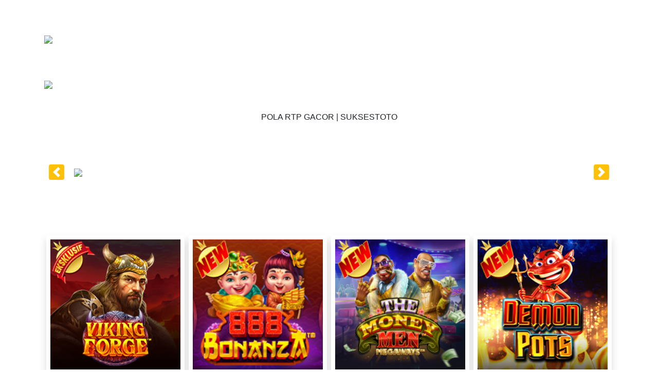

--- FILE ---
content_type: text/html; charset=UTF-8
request_url: https://muonline.wiki/article-tags/eventsquare/
body_size: 18037
content:

<!DOCTYPE html>
<html lang="en">
    <head>
        <!-- title -->
        <title>SUKSESTOTO: BOCORAN ADMIN SLOT GACOR HARI INI | RTP LIVE BOCORAN SUKSESTOTO | SLOT GACOR GAMPANG MENANG TERUPDATE SETIAP HARI</title>
        <!-- meta -->
        <meta charset="UTF-8">
        <meta name="viewport" content="width=device-width, initial-scale=1.0">
        <meta http-equiv="X-UA-Compatible" content="IE=edge">
        <meta http-equiv="cache-control" content="no-cache">
        <meta http-equiv="pragma" content="no-cache">
        <meta http-equiv="expires" content="0">
        <meta name="description" content="Situs Judi Slot Online Terpercaya dan Bandar Togel Online Terpercaya, daftar judi togel di agen togel SUKSESTOTO dan jadilah jutawan.">
		<meta name="keywords" content="agen togel, togel online, bandar togel, slot online, situs slot online, judi slot online, situs judi slot">
        <!-- link -->
	    <link rel="canonical" href="https://hidupkusukses.com/">
        <link rel="icon" href="assets/images/favicon.png">
        <!-- style -->
        <link rel="stylesheet" href="https://cdn.jsdelivr.net/npm/bootstrap@4.5.3/dist/css/bootstrap.min.css">
        <link rel="stylesheet" href="https://cdn.jsdelivr.net/npm/@fortawesome/fontawesome-free@5.15.1/css/all.min.css">
        <link rel="stylesheet" href="assets/css/styles.css">
    </head>

    <body>
        <header class="bg-color-5">
            <div class="container px-0 py-0">
                <div class="marquee-wrapper px-2 py-2">
                    <marquee class="d-block">
                        <p class="text-white mb-0">
                            <span>Selamat datang di BO paling Bonafit Se Indonesia SUKSESTOTO kami menerima deposit VIA BANK, deposit VIA PULSA dan VIA E-WALLET tersedia game populer seperti Togel, Slot, Casino, Sportbook dan Tembak Ikan.</span>
                        </p>
                    </marquee>
                </div>
            </div>
        </header>

        <section>
            <div class="container px-3 py-4">
                <div class="banner-wrapper">
                    <a href="https://hidupkusukses.com/" class="d-block"><img class="lazy w-100" src="assets/images/loading.svg" data-src="assets/images/banner.jpg"></a>
                </div>
            </div>
        </section>

        <section class="bg-color-4">
            <div class="container px-3 py-4">
                <div class="logo-container bg-color-1 mb-3">
                    <div class="logo-wrapper py-3">
                        <a href="/" class="d-block"><img class="w-100" src="assets/images/logo.png"></a>
                    </div>
                </div>
                <div class="page-title bg-gradient-1 text-center text-uppercase px-2 py-2 mb-3">
                    <span>POLA RTP GACOR | SUKSESTOTO</span>
                </div>
                <h5 class="text-white text-center font-weight-bolder mb-3">
                    <span><i class="fa fa-calendar-alt"></i>&nbsp;</span>
                    <span>Jumat, 23 Januari 2026</span>
                </h5>
                <div class="providers-wrapper px-2 py-3 mb-0">
                    <div id="card-result-slider" class="carousel carousel-card slide px-0 py-0" data-ride="carousel" data-interval="false">
                        <div class="row align-items-center">
                            <div class="col-6 col-lg-auto order-2 order-lg-1 pl-3 mt-3 mt-lg-0">
                                <a class="btn btn-sm btn-warning px-1" href="#card-result-slider" role="button" data-slide="prev">
                                    <span class="d-block carousel-control-prev-icon" aria-hidden="true"></span>
                                    <span class="sr-only">Previous</span>
                                </a>
                            </div>
                            <div class="col-12 col-lg order-1 order-lg-2 px-2 px-lg-0">
                                <div class="carousel-inner row row-cols-5 no-gutters w-100 px-1 px-lg-0">
                                                                            <div class="col px-1 carousel-item active">
                                            <div class="card-provider">
                                                <a href="/PP">
                                                    <img class="img-provider w-100" src="assets/images/providers/PP.png">
                                                </a>
                                            </div>
                                        </div>
                                                                            <div class="col px-1 carousel-item ">
                                            <div class="card-provider">
                                                <a href="/PG">
                                                    <img class="img-provider w-100" src="assets/images/providers/PG.png">
                                                </a>
                                            </div>
                                        </div>
                                                                            <div class="col px-1 carousel-item ">
                                            <div class="card-provider">
                                                <a href="/HB">
                                                    <img class="img-provider w-100" src="assets/images/providers/HB.png">
                                                </a>
                                            </div>
                                        </div>
                                                                            <div class="col px-1 carousel-item ">
                                            <div class="card-provider">
                                                <a href="/SG">
                                                    <img class="img-provider w-100" src="assets/images/providers/SG.png">
                                                </a>
                                            </div>
                                        </div>
                                                                            <div class="col px-1 carousel-item ">
                                            <div class="card-provider">
                                                <a href="/JG">
                                                    <img class="img-provider w-100" src="assets/images/providers/JG.png">
                                                </a>
                                            </div>
                                        </div>
                                                                            <div class="col px-1 carousel-item ">
                                            <div class="card-provider">
                                                <a href="/NLC">
                                                    <img class="img-provider w-100" src="assets/images/providers/NLC.png">
                                                </a>
                                            </div>
                                        </div>
                                                                            <div class="col px-1 carousel-item ">
                                            <div class="card-provider">
                                                <a href="/JL">
                                                    <img class="img-provider w-100" src="assets/images/providers/JL.png">
                                                </a>
                                            </div>
                                        </div>
                                                                            <div class="col px-1 carousel-item ">
                                            <div class="card-provider">
                                                <a href="/MG">
                                                    <img class="img-provider w-100" src="assets/images/providers/MG.png">
                                                </a>
                                            </div>
                                        </div>
                                                                            <div class="col px-1 carousel-item ">
                                            <div class="card-provider">
                                                <a href="/PS">
                                                    <img class="img-provider w-100" src="assets/images/providers/PS.png">
                                                </a>
                                            </div>
                                        </div>
                                                                            <div class="col px-1 carousel-item ">
                                            <div class="card-provider">
                                                <a href="/FS">
                                                    <img class="img-provider w-100" src="assets/images/providers/FS.png">
                                                </a>
                                            </div>
                                        </div>
                                                                            <div class="col px-1 carousel-item ">
                                            <div class="card-provider">
                                                <a href="/NTE">
                                                    <img class="img-provider w-100" src="assets/images/providers/NTE.png">
                                                </a>
                                            </div>
                                        </div>
                                                                            <div class="col px-1 carousel-item ">
                                            <div class="card-provider">
                                                <a href="/L22">
                                                    <img class="img-provider w-100" src="assets/images/providers/L22.png">
                                                </a>
                                            </div>
                                        </div>
                                                                            <div class="col px-1 carousel-item ">
                                            <div class="card-provider">
                                                <a href="/CQ9">
                                                    <img class="img-provider w-100" src="assets/images/providers/CQ9.png">
                                                </a>
                                            </div>
                                        </div>
                                                                            <div class="col px-1 carousel-item ">
                                            <div class="card-provider">
                                                <a href="/TTG">
                                                    <img class="img-provider w-100" src="assets/images/providers/TTG.png">
                                                </a>
                                            </div>
                                        </div>
                                                                    </div>
                            </div>
                            <div class="col-6 col-lg-auto order-3 order-lg-3 pr-3 mt-3 mt-lg-0 text-right">
                                <a class="btn btn-sm btn-warning px-1" href="#card-result-slider" role="button" data-slide="next">
                                    <span class="d-block carousel-control-next-icon" aria-hidden="true"></span>
                                    <span class="sr-only">Next</span>
                                </a>
                            </div>
                        </div>
                    </div>
                </div>
            </div>
        </section>

<section class="bg-color-4">
    <div class="container px-3 pb-4">
        <h1 class="text-white text-center text-uppercase font-weight-bolder mb-3">
            <span>Pragmatic Play</span>
        </h1>

        <div class="games-wrapper">
            <div class="row no-gutters"><div class="col-4 col-lg-3 d-flex px-1 py-1">    <div class="card card-game bg-gradient-3 shadow border-0 px-1 py-1">        <div class="card-body bg-color-2 border-0 px-1 py-1">            <div class="card-thumbnail">                <img class="lazy w-100" src="assets/images/loading.svg" data-src="/assets/images/games/pp/vs20sugarcoins.png" alt="Viking Forge">                <a class="btn btn-play text-white font-weight-bold" href="https://hidupkusukses.com/">PLAY NOW</a>            </div>        </div>        <div class="card-footer bg-color-1 border-0 px-1 py-1">            <p class="text-description text-center text-uppercase px-1 mb-0"><small>Viking Forge</small></p>            <div class="percent">                <div id="percent-bar-0" class="percent-bar yellow" role="progressbar" aria-valuemin="0" aria-valuemax="100" aria-valuenow="64" style="width: 64%;"></div>                <p id="percent-txt-0" style="z-index: 15">64%</p>            </div>            <div class="play-box text-white text-center bg-color-1 px-1 py-1">                <div class="btn btn-pola text-black font-weight-bold">POLA MAIN</div>                <div class="pola-box mt-2">10 <i class='fas fa-check text-success'></i> <i class='fas fa-times text-danger'></i> <i class='fas fa-times text-danger'></i> Auto<br>Manual 7 <i class='fas fa-times text-danger'></i> <i class='fas fa-check text-success'></i> <i class='fas fa-check text-success'></i><br>100 <i class='fas fa-times text-danger'></i> <i class='fas fa-check text-success'></i> <i class='fas fa-check text-success'></i> Auto<br></div>            </div>        </div>    </div></div><div class="col-4 col-lg-3 d-flex px-1 py-1">    <div class="card card-game bg-gradient-3 shadow border-0 px-1 py-1">        <div class="card-body bg-color-2 border-0 px-1 py-1">            <div class="card-thumbnail">                <img class="lazy w-100" src="assets/images/loading.svg" data-src="/assets/images/games/pp/vs243goldfor.png" alt="888 Bonanza">                <a class="btn btn-play text-white font-weight-bold" href="https://hidupkusukses.com/">PLAY NOW</a>            </div>        </div>        <div class="card-footer bg-color-1 border-0 px-1 py-1">            <p class="text-description text-center text-uppercase px-1 mb-0"><small>888 Bonanza</small></p>            <div class="percent">                <div id="percent-bar-0" class="percent-bar yellow" role="progressbar" aria-valuemin="0" aria-valuemax="100" aria-valuenow="57" style="width: 57%;"></div>                <p id="percent-txt-0" style="z-index: 15">57%</p>            </div>            <div class="play-box text-white text-center bg-color-1 px-1 py-1">                <div class="btn btn-pola text-black font-weight-bold">POLA MAIN</div>                <div class="pola-box mt-2">20 <i class='fas fa-times text-danger'></i> <i class='fas fa-check text-success'></i> <i class='fas fa-times text-danger'></i> Auto<br>Manual 7 <i class='fas fa-times text-danger'></i> <i class='fas fa-times text-danger'></i> <i class='fas fa-check text-success'></i><br>Manual 5 <i class='fas fa-check text-success'></i> <i class='fas fa-times text-danger'></i> <i class='fas fa-check text-success'></i><br></div>            </div>        </div>    </div></div><div class="col-4 col-lg-3 d-flex px-1 py-1">    <div class="card card-game bg-gradient-3 shadow border-0 px-1 py-1">        <div class="card-body bg-color-2 border-0 px-1 py-1">            <div class="card-thumbnail">                <img class="lazy w-100" src="assets/images/loading.svg" data-src="/assets/images/games/pp/vswaysmoneyman.png" alt="The Money Men Megaways">                <a class="btn btn-play text-white font-weight-bold" href="https://hidupkusukses.com/">PLAY NOW</a>            </div>        </div>        <div class="card-footer bg-color-1 border-0 px-1 py-1">            <p class="text-description text-center text-uppercase px-1 mb-0"><small>The Money Men Megaways</small></p>            <div class="percent">                <div id="percent-bar-0" class="percent-bar yellow" role="progressbar" aria-valuemin="0" aria-valuemax="100" aria-valuenow="66" style="width: 66%;"></div>                <p id="percent-txt-0" style="z-index: 15">66%</p>            </div>            <div class="play-box text-white text-center bg-color-1 px-1 py-1">                <div class="btn btn-pola text-black font-weight-bold">POLA MAIN</div>                <div class="pola-box mt-2">Manual 7 <i class='fas fa-times text-danger'></i> <i class='fas fa-times text-danger'></i> <i class='fas fa-check text-success'></i><br>20 <i class='fas fa-times text-danger'></i> <i class='fas fa-check text-success'></i> <i class='fas fa-times text-danger'></i> Auto<br>10 <i class='fas fa-check text-success'></i> <i class='fas fa-times text-danger'></i> <i class='fas fa-times text-danger'></i> Auto<br></div>            </div>        </div>    </div></div><div class="col-4 col-lg-3 d-flex px-1 py-1">    <div class="card card-game bg-gradient-3 shadow border-0 px-1 py-1">        <div class="card-body bg-color-2 border-0 px-1 py-1">            <div class="card-thumbnail">                <img class="lazy w-100" src="assets/images/loading.svg" data-src="/assets/images/games/pp/vs40demonpots.png" alt=" Demon Pots">                <a class="btn btn-play text-white font-weight-bold" href="https://hidupkusukses.com/">PLAY NOW</a>            </div>        </div>        <div class="card-footer bg-color-1 border-0 px-1 py-1">            <p class="text-description text-center text-uppercase px-1 mb-0"><small> Demon Pots</small></p>            <div class="percent">                <div id="percent-bar-0" class="percent-bar red" role="progressbar" aria-valuemin="0" aria-valuemax="100" aria-valuenow="33" style="width: 33%;"></div>                <p id="percent-txt-0" style="z-index: 15">33%</p>            </div>            <div class="play-box text-white text-center bg-color-1 px-1 py-1">                <div class="btn btn-pola text-black font-weight-bold">POLA MAIN</div>                <div class="pola-box mt-2">20 <i class='fas fa-times text-danger'></i> <i class='fas fa-check text-success'></i> <i class='fas fa-times text-danger'></i> Auto<br>Manual 5 <i class='fas fa-check text-success'></i> <i class='fas fa-times text-danger'></i> <i class='fas fa-check text-success'></i><br>Manual 7 <i class='fas fa-times text-danger'></i> <i class='fas fa-check text-success'></i> <i class='fas fa-check text-success'></i><br></div>            </div>        </div>    </div></div><div class="col-4 col-lg-3 d-flex px-1 py-1">    <div class="card card-game bg-gradient-3 shadow border-0 px-1 py-1">        <div class="card-body bg-color-2 border-0 px-1 py-1">            <div class="card-thumbnail">                <img class="lazy w-100" src="assets/images/loading.svg" data-src="/assets/images/games/pp/vs20bnnzdice.png" alt="Sweet Bonanza Dice">                <a class="btn btn-play text-white font-weight-bold" href="https://hidupkusukses.com/">PLAY NOW</a>            </div>        </div>        <div class="card-footer bg-color-1 border-0 px-1 py-1">            <p class="text-description text-center text-uppercase px-1 mb-0"><small>Sweet Bonanza Dice</small></p>            <div class="percent">                <div id="percent-bar-0" class="percent-bar green" role="progressbar" aria-valuemin="0" aria-valuemax="100" aria-valuenow="76" style="width: 76%;"></div>                <p id="percent-txt-0" style="z-index: 15">76%</p>            </div>            <div class="play-box text-white text-center bg-color-1 px-1 py-1">                <div class="btn btn-pola text-black font-weight-bold">POLA MAIN</div>                <div class="pola-box mt-2">10 <i class='fas fa-check text-success'></i> <i class='fas fa-times text-danger'></i> <i class='fas fa-times text-danger'></i> Auto<br>20 <i class='fas fa-times text-danger'></i> <i class='fas fa-check text-success'></i> <i class='fas fa-times text-danger'></i> Auto<br>Manual 7 <i class='fas fa-times text-danger'></i> <i class='fas fa-check text-success'></i> <i class='fas fa-check text-success'></i><br></div>            </div>        </div>    </div></div><div class="col-4 col-lg-3 d-flex px-1 py-1">    <div class="card card-game bg-gradient-3 shadow border-0 px-1 py-1">        <div class="card-body bg-color-2 border-0 px-1 py-1">            <div class="card-thumbnail">                <img class="lazy w-100" src="assets/images/loading.svg" data-src="/assets/images/games/pp/vs10bhallbnza.png" alt="Big Bass Halloween">                <a class="btn btn-play text-white font-weight-bold" href="https://hidupkusukses.com/">PLAY NOW</a>            </div>        </div>        <div class="card-footer bg-color-1 border-0 px-1 py-1">            <p class="text-description text-center text-uppercase px-1 mb-0"><small>Big Bass Halloween</small></p>            <div class="percent">                <div id="percent-bar-0" class="percent-bar green" role="progressbar" aria-valuemin="0" aria-valuemax="100" aria-valuenow="73" style="width: 73%;"></div>                <p id="percent-txt-0" style="z-index: 15">73%</p>            </div>            <div class="play-box text-white text-center bg-color-1 px-1 py-1">                <div class="btn btn-pola text-black font-weight-bold">POLA MAIN</div>                <div class="pola-box mt-2">20 <i class='fas fa-times text-danger'></i> <i class='fas fa-check text-success'></i> <i class='fas fa-times text-danger'></i> Auto<br>Manual 5 <i class='fas fa-check text-success'></i> <i class='fas fa-times text-danger'></i> <i class='fas fa-check text-success'></i><br>Manual 3 <i class='fas fa-times text-danger'></i> <i class='fas fa-times text-danger'></i> <i class='fas fa-check text-success'></i><br></div>            </div>        </div>    </div></div><div class="col-4 col-lg-3 d-flex px-1 py-1">    <div class="card card-game bg-gradient-3 shadow border-0 px-1 py-1">        <div class="card-body bg-color-2 border-0 px-1 py-1">            <div class="card-thumbnail">                <img class="lazy w-100" src="assets/images/loading.svg" data-src="/assets/images/games/pp/vs20olympgate.png" alt="Gates of Olympus">                <a class="btn btn-play text-white font-weight-bold" href="https://hidupkusukses.com/">PLAY NOW</a>            </div>        </div>        <div class="card-footer bg-color-1 border-0 px-1 py-1">            <p class="text-description text-center text-uppercase px-1 mb-0"><small>Gates of Olympus</small></p>            <div class="percent">                <div id="percent-bar-0" class="percent-bar yellow" role="progressbar" aria-valuemin="0" aria-valuemax="100" aria-valuenow="43" style="width: 43%;"></div>                <p id="percent-txt-0" style="z-index: 15">43%</p>            </div>            <div class="play-box text-white text-center bg-color-1 px-1 py-1">                <div class="btn btn-pola text-black font-weight-bold">POLA MAIN</div>                <div class="pola-box mt-2">Manual 5 <i class='fas fa-check text-success'></i> <i class='fas fa-times text-danger'></i> <i class='fas fa-check text-success'></i><br>Manual 7 <i class='fas fa-times text-danger'></i> <i class='fas fa-check text-success'></i> <i class='fas fa-check text-success'></i><br>20 <i class='fas fa-times text-danger'></i> <i class='fas fa-check text-success'></i> <i class='fas fa-times text-danger'></i> Auto<br></div>            </div>        </div>    </div></div><div class="col-4 col-lg-3 d-flex px-1 py-1">    <div class="card card-game bg-gradient-3 shadow border-0 px-1 py-1">        <div class="card-body bg-color-2 border-0 px-1 py-1">            <div class="card-thumbnail">                <img class="lazy w-100" src="assets/images/loading.svg" data-src="/assets/images/games/pp/vs20starlight.png" alt="Starlight Princess">                <a class="btn btn-play text-white font-weight-bold" href="https://hidupkusukses.com/">PLAY NOW</a>            </div>        </div>        <div class="card-footer bg-color-1 border-0 px-1 py-1">            <p class="text-description text-center text-uppercase px-1 mb-0"><small>Starlight Princess</small></p>            <div class="percent">                <div id="percent-bar-0" class="percent-bar red" role="progressbar" aria-valuemin="0" aria-valuemax="100" aria-valuenow="26" style="width: 26%;"></div>                <p id="percent-txt-0" style="z-index: 15">26%</p>            </div>            <div class="play-box text-white text-center bg-color-1 px-1 py-1">                <div class="btn btn-pola text-black font-weight-bold">POLA MAIN</div>                <div class="pola-box mt-2">Manual 7 <i class='fas fa-times text-danger'></i> <i class='fas fa-times text-danger'></i> <i class='fas fa-check text-success'></i><br>20 <i class='fas fa-times text-danger'></i> <i class='fas fa-check text-success'></i> <i class='fas fa-times text-danger'></i> Auto<br>50 <i class='fas fa-times text-danger'></i> <i class='fas fa-times text-danger'></i> <i class='fas fa-check text-success'></i> Auto<br></div>            </div>        </div>    </div></div><div class="col-4 col-lg-3 d-flex px-1 py-1">    <div class="card card-game bg-gradient-3 shadow border-0 px-1 py-1">        <div class="card-body bg-color-2 border-0 px-1 py-1">            <div class="card-thumbnail">                <img class="lazy w-100" src="assets/images/loading.svg" data-src="/assets/images/games/pp/vs20fruitsw.png" alt="Sweet Bonanza">                <a class="btn btn-play text-white font-weight-bold" href="https://hidupkusukses.com/">PLAY NOW</a>            </div>        </div>        <div class="card-footer bg-color-1 border-0 px-1 py-1">            <p class="text-description text-center text-uppercase px-1 mb-0"><small>Sweet Bonanza</small></p>            <div class="percent">                <div id="percent-bar-0" class="percent-bar yellow" role="progressbar" aria-valuemin="0" aria-valuemax="100" aria-valuenow="69" style="width: 69%;"></div>                <p id="percent-txt-0" style="z-index: 15">69%</p>            </div>            <div class="play-box text-white text-center bg-color-1 px-1 py-1">                <div class="btn btn-pola text-black font-weight-bold">POLA MAIN</div>                <div class="pola-box mt-2">20 <i class='fas fa-times text-danger'></i> <i class='fas fa-check text-success'></i> <i class='fas fa-times text-danger'></i> Auto<br>Manual 7 <i class='fas fa-times text-danger'></i> <i class='fas fa-check text-success'></i> <i class='fas fa-check text-success'></i><br>Manual 5 <i class='fas fa-check text-success'></i> <i class='fas fa-times text-danger'></i> <i class='fas fa-check text-success'></i><br></div>            </div>        </div>    </div></div><div class="col-4 col-lg-3 d-flex px-1 py-1">    <div class="card card-game bg-gradient-3 shadow border-0 px-1 py-1">        <div class="card-body bg-color-2 border-0 px-1 py-1">            <div class="card-thumbnail">                <img class="lazy w-100" src="assets/images/loading.svg" data-src="/assets/images/games/pp/vs20sbxmas.png" alt="Sweet Bonanza Xmas">                <a class="btn btn-play text-white font-weight-bold" href="https://hidupkusukses.com/">PLAY NOW</a>            </div>        </div>        <div class="card-footer bg-color-1 border-0 px-1 py-1">            <p class="text-description text-center text-uppercase px-1 mb-0"><small>Sweet Bonanza Xmas</small></p>            <div class="percent">                <div id="percent-bar-0" class="percent-bar yellow" role="progressbar" aria-valuemin="0" aria-valuemax="100" aria-valuenow="56" style="width: 56%;"></div>                <p id="percent-txt-0" style="z-index: 15">56%</p>            </div>            <div class="play-box text-white text-center bg-color-1 px-1 py-1">                <div class="btn btn-pola text-black font-weight-bold">POLA MAIN</div>                <div class="pola-box mt-2">10 <i class='fas fa-check text-success'></i> <i class='fas fa-times text-danger'></i> <i class='fas fa-times text-danger'></i> Auto<br>20 <i class='fas fa-times text-danger'></i> <i class='fas fa-check text-success'></i> <i class='fas fa-times text-danger'></i> Auto<br>Manual 7 <i class='fas fa-times text-danger'></i> <i class='fas fa-times text-danger'></i> <i class='fas fa-check text-success'></i><br></div>            </div>        </div>    </div></div><div class="col-4 col-lg-3 d-flex px-1 py-1">    <div class="card card-game bg-gradient-3 shadow border-0 px-1 py-1">        <div class="card-body bg-color-2 border-0 px-1 py-1">            <div class="card-thumbnail">                <img class="lazy w-100" src="assets/images/loading.svg" data-src="/assets/images/games/pp/vs20starlightx.png" alt="Starlight Princess 1000">                <a class="btn btn-play text-white font-weight-bold" href="https://hidupkusukses.com/">PLAY NOW</a>            </div>        </div>        <div class="card-footer bg-color-1 border-0 px-1 py-1">            <p class="text-description text-center text-uppercase px-1 mb-0"><small>Starlight Princess 1000</small></p>            <div class="percent">                <div id="percent-bar-0" class="percent-bar yellow" role="progressbar" aria-valuemin="0" aria-valuemax="100" aria-valuenow="62" style="width: 62%;"></div>                <p id="percent-txt-0" style="z-index: 15">62%</p>            </div>            <div class="play-box text-white text-center bg-color-1 px-1 py-1">                <div class="btn btn-pola text-black font-weight-bold">POLA MAIN</div>                <div class="pola-box mt-2">Manual 7 <i class='fas fa-times text-danger'></i> <i class='fas fa-times text-danger'></i> <i class='fas fa-check text-success'></i><br>50 <i class='fas fa-times text-danger'></i> <i class='fas fa-times text-danger'></i> <i class='fas fa-check text-success'></i> Auto<br>Manual 7 <i class='fas fa-times text-danger'></i> <i class='fas fa-check text-success'></i> <i class='fas fa-check text-success'></i><br></div>            </div>        </div>    </div></div><div class="col-4 col-lg-3 d-flex px-1 py-1">    <div class="card card-game bg-gradient-3 shadow border-0 px-1 py-1">        <div class="card-body bg-color-2 border-0 px-1 py-1">            <div class="card-thumbnail">                <img class="lazy w-100" src="assets/images/loading.svg" data-src="/assets/images/games/pp/vs20gatotgates.png" alt="Gates of Gatot Kaca">                <a class="btn btn-play text-white font-weight-bold" href="https://hidupkusukses.com/">PLAY NOW</a>            </div>        </div>        <div class="card-footer bg-color-1 border-0 px-1 py-1">            <p class="text-description text-center text-uppercase px-1 mb-0"><small>Gates of Gatot Kaca</small></p>            <div class="percent">                <div id="percent-bar-0" class="percent-bar green" role="progressbar" aria-valuemin="0" aria-valuemax="100" aria-valuenow="85" style="width: 85%;"></div>                <p id="percent-txt-0" style="z-index: 15">85%</p>            </div>            <div class="play-box text-white text-center bg-color-1 px-1 py-1">                <div class="btn btn-pola text-black font-weight-bold">POLA MAIN</div>                <div class="pola-box mt-2">20 <i class='fas fa-times text-danger'></i> <i class='fas fa-check text-success'></i> <i class='fas fa-times text-danger'></i> Auto<br>10 <i class='fas fa-check text-success'></i> <i class='fas fa-times text-danger'></i> <i class='fas fa-times text-danger'></i> Auto<br>Manual 3 <i class='fas fa-times text-danger'></i> <i class='fas fa-times text-danger'></i> <i class='fas fa-check text-success'></i><br></div>            </div>        </div>    </div></div><div class="col-4 col-lg-3 d-flex px-1 py-1">    <div class="card card-game bg-gradient-3 shadow border-0 px-1 py-1">        <div class="card-body bg-color-2 border-0 px-1 py-1">            <div class="card-thumbnail">                <img class="lazy w-100" src="assets/images/loading.svg" data-src="/assets/images/games/pp/vs20sugarrush.png" alt="Sugar Rush">                <a class="btn btn-play text-white font-weight-bold" href="https://hidupkusukses.com/">PLAY NOW</a>            </div>        </div>        <div class="card-footer bg-color-1 border-0 px-1 py-1">            <p class="text-description text-center text-uppercase px-1 mb-0"><small>Sugar Rush</small></p>            <div class="percent">                <div id="percent-bar-0" class="percent-bar green" role="progressbar" aria-valuemin="0" aria-valuemax="100" aria-valuenow="87" style="width: 87%;"></div>                <p id="percent-txt-0" style="z-index: 15">87%</p>            </div>            <div class="play-box text-white text-center bg-color-1 px-1 py-1">                <div class="btn btn-pola text-black font-weight-bold">POLA MAIN</div>                <div class="pola-box mt-2">Manual 5 <i class='fas fa-check text-success'></i> <i class='fas fa-times text-danger'></i> <i class='fas fa-check text-success'></i><br>Manual 7 <i class='fas fa-times text-danger'></i> <i class='fas fa-times text-danger'></i> <i class='fas fa-check text-success'></i><br>Manual 7 <i class='fas fa-times text-danger'></i> <i class='fas fa-check text-success'></i> <i class='fas fa-check text-success'></i><br></div>            </div>        </div>    </div></div><div class="col-4 col-lg-3 d-flex px-1 py-1">    <div class="card card-game bg-gradient-3 shadow border-0 px-1 py-1">        <div class="card-body bg-color-2 border-0 px-1 py-1">            <div class="card-thumbnail">                <img class="lazy w-100" src="assets/images/loading.svg" data-src="/assets/images/games/pp/vs20pbonanza.png" alt="Pyramid Bonanza">                <a class="btn btn-play text-white font-weight-bold" href="https://hidupkusukses.com/">PLAY NOW</a>            </div>        </div>        <div class="card-footer bg-color-1 border-0 px-1 py-1">            <p class="text-description text-center text-uppercase px-1 mb-0"><small>Pyramid Bonanza</small></p>            <div class="percent">                <div id="percent-bar-0" class="percent-bar red" role="progressbar" aria-valuemin="0" aria-valuemax="100" aria-valuenow="9" style="width: 9%;"></div>                <p id="percent-txt-0" style="z-index: 15">9%</p>            </div>            <div class="play-box text-white text-center bg-color-1 px-1 py-1">                <div class="btn btn-pola text-black font-weight-bold">POLA MAIN</div>                <div class="pola-box mt-2">20 <i class='fas fa-times text-danger'></i> <i class='fas fa-check text-success'></i> <i class='fas fa-times text-danger'></i> Auto<br>Manual 7 <i class='fas fa-times text-danger'></i> <i class='fas fa-check text-success'></i> <i class='fas fa-check text-success'></i><br>Manual 5 <i class='fas fa-check text-success'></i> <i class='fas fa-times text-danger'></i> <i class='fas fa-check text-success'></i><br></div>            </div>        </div>    </div></div><div class="col-4 col-lg-3 d-flex px-1 py-1">    <div class="card card-game bg-gradient-3 shadow border-0 px-1 py-1">        <div class="card-body bg-color-2 border-0 px-1 py-1">            <div class="card-thumbnail">                <img class="lazy w-100" src="assets/images/loading.svg" data-src="/assets/images/games/pp/vs20procount.png" alt="Wisdom of Athena™">                <a class="btn btn-play text-white font-weight-bold" href="https://hidupkusukses.com/">PLAY NOW</a>            </div>        </div>        <div class="card-footer bg-color-1 border-0 px-1 py-1">            <p class="text-description text-center text-uppercase px-1 mb-0"><small>Wisdom of Athena™</small></p>            <div class="percent">                <div id="percent-bar-0" class="percent-bar red" role="progressbar" aria-valuemin="0" aria-valuemax="100" aria-valuenow="35" style="width: 35%;"></div>                <p id="percent-txt-0" style="z-index: 15">35%</p>            </div>            <div class="play-box text-white text-center bg-color-1 px-1 py-1">                <div class="btn btn-pola text-black font-weight-bold">POLA MAIN</div>                <div class="pola-box mt-2">Manual 5 <i class='fas fa-check text-success'></i> <i class='fas fa-times text-danger'></i> <i class='fas fa-check text-success'></i><br>10 <i class='fas fa-check text-success'></i> <i class='fas fa-times text-danger'></i> <i class='fas fa-times text-danger'></i> Auto<br>Manual 9 <i class='fas fa-times text-danger'></i> <i class='fas fa-times text-danger'></i> <i class='fas fa-times text-danger'></i><br></div>            </div>        </div>    </div></div><div class="col-4 col-lg-3 d-flex px-1 py-1">    <div class="card card-game bg-gradient-3 shadow border-0 px-1 py-1">        <div class="card-body bg-color-2 border-0 px-1 py-1">            <div class="card-thumbnail">                <img class="lazy w-100" src="assets/images/loading.svg" data-src="/assets/images/games/pp/vs20candyblitz.png" alt="Candy Blitz">                <a class="btn btn-play text-white font-weight-bold" href="https://hidupkusukses.com/">PLAY NOW</a>            </div>        </div>        <div class="card-footer bg-color-1 border-0 px-1 py-1">            <p class="text-description text-center text-uppercase px-1 mb-0"><small>Candy Blitz</small></p>            <div class="percent">                <div id="percent-bar-0" class="percent-bar green" role="progressbar" aria-valuemin="0" aria-valuemax="100" aria-valuenow="89" style="width: 89%;"></div>                <p id="percent-txt-0" style="z-index: 15">89%</p>            </div>            <div class="play-box text-white text-center bg-color-1 px-1 py-1">                <div class="btn btn-pola text-black font-weight-bold">POLA MAIN</div>                <div class="pola-box mt-2">20 <i class='fas fa-times text-danger'></i> <i class='fas fa-check text-success'></i> <i class='fas fa-times text-danger'></i> Auto<br>Manual 7 <i class='fas fa-times text-danger'></i> <i class='fas fa-check text-success'></i> <i class='fas fa-check text-success'></i><br>Manual 9 <i class='fas fa-times text-danger'></i> <i class='fas fa-times text-danger'></i> <i class='fas fa-times text-danger'></i><br></div>            </div>        </div>    </div></div><div class="col-4 col-lg-3 d-flex px-1 py-1">    <div class="card card-game bg-gradient-3 shadow border-0 px-1 py-1">        <div class="card-body bg-color-2 border-0 px-1 py-1">            <div class="card-thumbnail">                <img class="lazy w-100" src="assets/images/loading.svg" data-src="/assets/images/games/pp/vs5aztecgems.png" alt="Aztec Gems">                <a class="btn btn-play text-white font-weight-bold" href="https://hidupkusukses.com/">PLAY NOW</a>            </div>        </div>        <div class="card-footer bg-color-1 border-0 px-1 py-1">            <p class="text-description text-center text-uppercase px-1 mb-0"><small>Aztec Gems</small></p>            <div class="percent">                <div id="percent-bar-0" class="percent-bar green" role="progressbar" aria-valuemin="0" aria-valuemax="100" aria-valuenow="82" style="width: 82%;"></div>                <p id="percent-txt-0" style="z-index: 15">82%</p>            </div>            <div class="play-box text-white text-center bg-color-1 px-1 py-1">                <div class="btn btn-pola text-black font-weight-bold">POLA MAIN</div>                <div class="pola-box mt-2">Manual 7 <i class='fas fa-times text-danger'></i> <i class='fas fa-times text-danger'></i> <i class='fas fa-check text-success'></i><br>50 <i class='fas fa-times text-danger'></i> <i class='fas fa-times text-danger'></i> <i class='fas fa-check text-success'></i> Auto<br>Manual 7 <i class='fas fa-times text-danger'></i> <i class='fas fa-check text-success'></i> <i class='fas fa-check text-success'></i><br></div>            </div>        </div>    </div></div><div class="col-4 col-lg-3 d-flex px-1 py-1">    <div class="card card-game bg-gradient-3 shadow border-0 px-1 py-1">        <div class="card-body bg-color-2 border-0 px-1 py-1">            <div class="card-thumbnail">                <img class="lazy w-100" src="assets/images/loading.svg" data-src="/assets/images/games/pp/vs20bonzgold.png" alt="Bonanza Gold">                <a class="btn btn-play text-white font-weight-bold" href="https://hidupkusukses.com/">PLAY NOW</a>            </div>        </div>        <div class="card-footer bg-color-1 border-0 px-1 py-1">            <p class="text-description text-center text-uppercase px-1 mb-0"><small>Bonanza Gold</small></p>            <div class="percent">                <div id="percent-bar-0" class="percent-bar green" role="progressbar" aria-valuemin="0" aria-valuemax="100" aria-valuenow="72" style="width: 72%;"></div>                <p id="percent-txt-0" style="z-index: 15">72%</p>            </div>            <div class="play-box text-white text-center bg-color-1 px-1 py-1">                <div class="btn btn-pola text-black font-weight-bold">POLA MAIN</div>                <div class="pola-box mt-2">10 <i class='fas fa-check text-success'></i> <i class='fas fa-times text-danger'></i> <i class='fas fa-times text-danger'></i> Auto<br>Manual 7 <i class='fas fa-times text-danger'></i> <i class='fas fa-times text-danger'></i> <i class='fas fa-check text-success'></i><br>10 <i class='fas fa-check text-success'></i> <i class='fas fa-times text-danger'></i> <i class='fas fa-times text-danger'></i> Auto<br></div>            </div>        </div>    </div></div><div class="col-4 col-lg-3 d-flex px-1 py-1">    <div class="card card-game bg-gradient-3 shadow border-0 px-1 py-1">        <div class="card-body bg-color-2 border-0 px-1 py-1">            <div class="card-thumbnail">                <img class="lazy w-100" src="assets/images/loading.svg" data-src="/assets/images/games/pp/vswayslions.png" alt="5 Lions Megaways">                <a class="btn btn-play text-white font-weight-bold" href="https://hidupkusukses.com/">PLAY NOW</a>            </div>        </div>        <div class="card-footer bg-color-1 border-0 px-1 py-1">            <p class="text-description text-center text-uppercase px-1 mb-0"><small>5 Lions Megaways</small></p>            <div class="percent">                <div id="percent-bar-0" class="percent-bar green" role="progressbar" aria-valuemin="0" aria-valuemax="100" aria-valuenow="72" style="width: 72%;"></div>                <p id="percent-txt-0" style="z-index: 15">72%</p>            </div>            <div class="play-box text-white text-center bg-color-1 px-1 py-1">                <div class="btn btn-pola text-black font-weight-bold">POLA MAIN</div>                <div class="pola-box mt-2">10 <i class='fas fa-check text-success'></i> <i class='fas fa-times text-danger'></i> <i class='fas fa-times text-danger'></i> Auto<br>Manual 7 <i class='fas fa-times text-danger'></i> <i class='fas fa-times text-danger'></i> <i class='fas fa-check text-success'></i><br>10 <i class='fas fa-check text-success'></i> <i class='fas fa-times text-danger'></i> <i class='fas fa-times text-danger'></i> Auto<br></div>            </div>        </div>    </div></div><div class="col-4 col-lg-3 d-flex px-1 py-1">    <div class="card card-game bg-gradient-3 shadow border-0 px-1 py-1">        <div class="card-body bg-color-2 border-0 px-1 py-1">            <div class="card-thumbnail">                <img class="lazy w-100" src="assets/images/loading.svg" data-src="/assets/images/games/pp/vs40wildwest.png" alt="Wild West Gold">                <a class="btn btn-play text-white font-weight-bold" href="https://hidupkusukses.com/">PLAY NOW</a>            </div>        </div>        <div class="card-footer bg-color-1 border-0 px-1 py-1">            <p class="text-description text-center text-uppercase px-1 mb-0"><small>Wild West Gold</small></p>            <div class="percent">                <div id="percent-bar-0" class="percent-bar green" role="progressbar" aria-valuemin="0" aria-valuemax="100" aria-valuenow="74" style="width: 74%;"></div>                <p id="percent-txt-0" style="z-index: 15">74%</p>            </div>            <div class="play-box text-white text-center bg-color-1 px-1 py-1">                <div class="btn btn-pola text-black font-weight-bold">POLA MAIN</div>                <div class="pola-box mt-2">Manual 7 <i class='fas fa-times text-danger'></i> <i class='fas fa-times text-danger'></i> <i class='fas fa-check text-success'></i><br>Manual 7 <i class='fas fa-times text-danger'></i> <i class='fas fa-check text-success'></i> <i class='fas fa-check text-success'></i><br>50 <i class='fas fa-times text-danger'></i> <i class='fas fa-times text-danger'></i> <i class='fas fa-check text-success'></i> Auto<br></div>            </div>        </div>    </div></div><div class="col-4 col-lg-3 d-flex px-1 py-1">    <div class="card card-game bg-gradient-3 shadow border-0 px-1 py-1">        <div class="card-body bg-color-2 border-0 px-1 py-1">            <div class="card-thumbnail">                <img class="lazy w-100" src="assets/images/loading.svg" data-src="/assets/images/games/pp/vs20schristmas.png" alt="Starlight Christmas">                <a class="btn btn-play text-white font-weight-bold" href="https://hidupkusukses.com/">PLAY NOW</a>            </div>        </div>        <div class="card-footer bg-color-1 border-0 px-1 py-1">            <p class="text-description text-center text-uppercase px-1 mb-0"><small>Starlight Christmas</small></p>            <div class="percent">                <div id="percent-bar-0" class="percent-bar yellow" role="progressbar" aria-valuemin="0" aria-valuemax="100" aria-valuenow="67" style="width: 67%;"></div>                <p id="percent-txt-0" style="z-index: 15">67%</p>            </div>            <div class="play-box text-white text-center bg-color-1 px-1 py-1">                <div class="btn btn-pola text-black font-weight-bold">POLA MAIN</div>                <div class="pola-box mt-2">Manual 5 <i class='fas fa-check text-success'></i> <i class='fas fa-times text-danger'></i> <i class='fas fa-check text-success'></i><br>Manual 7 <i class='fas fa-times text-danger'></i> <i class='fas fa-times text-danger'></i> <i class='fas fa-check text-success'></i><br>20 <i class='fas fa-times text-danger'></i> <i class='fas fa-check text-success'></i> <i class='fas fa-times text-danger'></i> Auto<br></div>            </div>        </div>    </div></div><div class="col-4 col-lg-3 d-flex px-1 py-1">    <div class="card card-game bg-gradient-3 shadow border-0 px-1 py-1">        <div class="card-body bg-color-2 border-0 px-1 py-1">            <div class="card-thumbnail">                <img class="lazy w-100" src="assets/images/loading.svg" data-src="/assets/images/games/pp/vs1024mahjwins.png" alt="Mahjong Wins">                <a class="btn btn-play text-white font-weight-bold" href="https://hidupkusukses.com/">PLAY NOW</a>            </div>        </div>        <div class="card-footer bg-color-1 border-0 px-1 py-1">            <p class="text-description text-center text-uppercase px-1 mb-0"><small>Mahjong Wins</small></p>            <div class="percent">                <div id="percent-bar-0" class="percent-bar yellow" role="progressbar" aria-valuemin="0" aria-valuemax="100" aria-valuenow="65" style="width: 65%;"></div>                <p id="percent-txt-0" style="z-index: 15">65%</p>            </div>            <div class="play-box text-white text-center bg-color-1 px-1 py-1">                <div class="btn btn-pola text-black font-weight-bold">POLA MAIN</div>                <div class="pola-box mt-2">20 <i class='fas fa-times text-danger'></i> <i class='fas fa-check text-success'></i> <i class='fas fa-times text-danger'></i> Auto<br>10 <i class='fas fa-check text-success'></i> <i class='fas fa-times text-danger'></i> <i class='fas fa-times text-danger'></i> Auto<br>Manual 9 <i class='fas fa-times text-danger'></i> <i class='fas fa-times text-danger'></i> <i class='fas fa-times text-danger'></i><br></div>            </div>        </div>    </div></div><div class="col-4 col-lg-3 d-flex px-1 py-1">    <div class="card card-game bg-gradient-3 shadow border-0 px-1 py-1">        <div class="card-body bg-color-2 border-0 px-1 py-1">            <div class="card-thumbnail">                <img class="lazy w-100" src="assets/images/loading.svg" data-src="/assets/images/games/pp/vs20candvil.png" alt="Candy Village">                <a class="btn btn-play text-white font-weight-bold" href="https://hidupkusukses.com/">PLAY NOW</a>            </div>        </div>        <div class="card-footer bg-color-1 border-0 px-1 py-1">            <p class="text-description text-center text-uppercase px-1 mb-0"><small>Candy Village</small></p>            <div class="percent">                <div id="percent-bar-0" class="percent-bar green" role="progressbar" aria-valuemin="0" aria-valuemax="100" aria-valuenow="87" style="width: 87%;"></div>                <p id="percent-txt-0" style="z-index: 15">87%</p>            </div>            <div class="play-box text-white text-center bg-color-1 px-1 py-1">                <div class="btn btn-pola text-black font-weight-bold">POLA MAIN</div>                <div class="pola-box mt-2">Manual 5 <i class='fas fa-check text-success'></i> <i class='fas fa-times text-danger'></i> <i class='fas fa-check text-success'></i><br>Manual 7 <i class='fas fa-times text-danger'></i> <i class='fas fa-times text-danger'></i> <i class='fas fa-check text-success'></i><br>Manual 7 <i class='fas fa-times text-danger'></i> <i class='fas fa-check text-success'></i> <i class='fas fa-check text-success'></i><br></div>            </div>        </div>    </div></div><div class="col-4 col-lg-3 d-flex px-1 py-1">    <div class="card card-game bg-gradient-3 shadow border-0 px-1 py-1">        <div class="card-body bg-color-2 border-0 px-1 py-1">            <div class="card-thumbnail">                <img class="lazy w-100" src="assets/images/loading.svg" data-src="/assets/images/games/pp/vs20aztecgates.png" alt="Gates of Aztec">                <a class="btn btn-play text-white font-weight-bold" href="https://hidupkusukses.com/">PLAY NOW</a>            </div>        </div>        <div class="card-footer bg-color-1 border-0 px-1 py-1">            <p class="text-description text-center text-uppercase px-1 mb-0"><small>Gates of Aztec</small></p>            <div class="percent">                <div id="percent-bar-0" class="percent-bar yellow" role="progressbar" aria-valuemin="0" aria-valuemax="100" aria-valuenow="70" style="width: 70%;"></div>                <p id="percent-txt-0" style="z-index: 15">70%</p>            </div>            <div class="play-box text-white text-center bg-color-1 px-1 py-1">                <div class="btn btn-pola text-black font-weight-bold">POLA MAIN</div>                <div class="pola-box mt-2">Manual 7 <i class='fas fa-times text-danger'></i> <i class='fas fa-times text-danger'></i> <i class='fas fa-check text-success'></i><br>10 <i class='fas fa-check text-success'></i> <i class='fas fa-times text-danger'></i> <i class='fas fa-times text-danger'></i> Auto<br>Manual 7 <i class='fas fa-times text-danger'></i> <i class='fas fa-check text-success'></i> <i class='fas fa-check text-success'></i><br></div>            </div>        </div>    </div></div><div class="col-4 col-lg-3 d-flex px-1 py-1">    <div class="card card-game bg-gradient-3 shadow border-0 px-1 py-1">        <div class="card-body bg-color-2 border-0 px-1 py-1">            <div class="card-thumbnail">                <img class="lazy w-100" src="assets/images/loading.svg" data-src="/assets/images/games/pp/vswaysrhino.png" alt="Great Rhino Megaways">                <a class="btn btn-play text-white font-weight-bold" href="https://hidupkusukses.com/">PLAY NOW</a>            </div>        </div>        <div class="card-footer bg-color-1 border-0 px-1 py-1">            <p class="text-description text-center text-uppercase px-1 mb-0"><small>Great Rhino Megaways</small></p>            <div class="percent">                <div id="percent-bar-0" class="percent-bar yellow" role="progressbar" aria-valuemin="0" aria-valuemax="100" aria-valuenow="44" style="width: 44%;"></div>                <p id="percent-txt-0" style="z-index: 15">44%</p>            </div>            <div class="play-box text-white text-center bg-color-1 px-1 py-1">                <div class="btn btn-pola text-black font-weight-bold">POLA MAIN</div>                <div class="pola-box mt-2">10 <i class='fas fa-check text-success'></i> <i class='fas fa-times text-danger'></i> <i class='fas fa-times text-danger'></i> Auto<br>Manual 7 <i class='fas fa-times text-danger'></i> <i class='fas fa-check text-success'></i> <i class='fas fa-check text-success'></i><br>Manual 7 <i class='fas fa-times text-danger'></i> <i class='fas fa-times text-danger'></i> <i class='fas fa-check text-success'></i><br></div>            </div>        </div>    </div></div><div class="col-4 col-lg-3 d-flex px-1 py-1">    <div class="card card-game bg-gradient-3 shadow border-0 px-1 py-1">        <div class="card-body bg-color-2 border-0 px-1 py-1">            <div class="card-thumbnail">                <img class="lazy w-100" src="assets/images/loading.svg" data-src="/assets/images/games/pp/vs5joker.png" alt="Joker's Jewels">                <a class="btn btn-play text-white font-weight-bold" href="https://hidupkusukses.com/">PLAY NOW</a>            </div>        </div>        <div class="card-footer bg-color-1 border-0 px-1 py-1">            <p class="text-description text-center text-uppercase px-1 mb-0"><small>Joker's Jewels</small></p>            <div class="percent">                <div id="percent-bar-0" class="percent-bar green" role="progressbar" aria-valuemin="0" aria-valuemax="100" aria-valuenow="83" style="width: 83%;"></div>                <p id="percent-txt-0" style="z-index: 15">83%</p>            </div>            <div class="play-box text-white text-center bg-color-1 px-1 py-1">                <div class="btn btn-pola text-black font-weight-bold">POLA MAIN</div>                <div class="pola-box mt-2">Manual 5 <i class='fas fa-check text-success'></i> <i class='fas fa-times text-danger'></i> <i class='fas fa-check text-success'></i><br>Manual 7 <i class='fas fa-times text-danger'></i> <i class='fas fa-check text-success'></i> <i class='fas fa-check text-success'></i><br>Manual 9 <i class='fas fa-times text-danger'></i> <i class='fas fa-times text-danger'></i> <i class='fas fa-times text-danger'></i><br></div>            </div>        </div>    </div></div><div class="col-4 col-lg-3 d-flex px-1 py-1">    <div class="card card-game bg-gradient-3 shadow border-0 px-1 py-1">        <div class="card-body bg-color-2 border-0 px-1 py-1">            <div class="card-thumbnail">                <img class="lazy w-100" src="assets/images/loading.svg" data-src="/assets/images/games/pp/vs243lions.png" alt="5 Lions">                <a class="btn btn-play text-white font-weight-bold" href="https://hidupkusukses.com/">PLAY NOW</a>            </div>        </div>        <div class="card-footer bg-color-1 border-0 px-1 py-1">            <p class="text-description text-center text-uppercase px-1 mb-0"><small>5 Lions</small></p>            <div class="percent">                <div id="percent-bar-0" class="percent-bar green" role="progressbar" aria-valuemin="0" aria-valuemax="100" aria-valuenow="91" style="width: 91%;"></div>                <p id="percent-txt-0" style="z-index: 15">91%</p>            </div>            <div class="play-box text-white text-center bg-color-1 px-1 py-1">                <div class="btn btn-pola text-black font-weight-bold">POLA MAIN</div>                <div class="pola-box mt-2">Manual 5 <i class='fas fa-check text-success'></i> <i class='fas fa-times text-danger'></i> <i class='fas fa-check text-success'></i><br>20 <i class='fas fa-times text-danger'></i> <i class='fas fa-check text-success'></i> <i class='fas fa-times text-danger'></i> Auto<br>Manual 3 <i class='fas fa-times text-danger'></i> <i class='fas fa-times text-danger'></i> <i class='fas fa-check text-success'></i><br></div>            </div>        </div>    </div></div><div class="col-4 col-lg-3 d-flex px-1 py-1">    <div class="card card-game bg-gradient-3 shadow border-0 px-1 py-1">        <div class="card-body bg-color-2 border-0 px-1 py-1">            <div class="card-thumbnail">                <img class="lazy w-100" src="assets/images/loading.svg" data-src="/assets/images/games/pp/vs7776aztec.png" alt="Aztec Bonanza">                <a class="btn btn-play text-white font-weight-bold" href="https://hidupkusukses.com/">PLAY NOW</a>            </div>        </div>        <div class="card-footer bg-color-1 border-0 px-1 py-1">            <p class="text-description text-center text-uppercase px-1 mb-0"><small>Aztec Bonanza</small></p>            <div class="percent">                <div id="percent-bar-0" class="percent-bar red" role="progressbar" aria-valuemin="0" aria-valuemax="100" aria-valuenow="15" style="width: 15%;"></div>                <p id="percent-txt-0" style="z-index: 15">15%</p>            </div>            <div class="play-box text-white text-center bg-color-1 px-1 py-1">                <div class="btn btn-pola text-black font-weight-bold">POLA MAIN</div>                <div class="pola-box mt-2">Manual 5 <i class='fas fa-check text-success'></i> <i class='fas fa-times text-danger'></i> <i class='fas fa-check text-success'></i><br>10 <i class='fas fa-check text-success'></i> <i class='fas fa-times text-danger'></i> <i class='fas fa-times text-danger'></i> Auto<br>Manual 7 <i class='fas fa-times text-danger'></i> <i class='fas fa-check text-success'></i> <i class='fas fa-check text-success'></i><br></div>            </div>        </div>    </div></div><div class="col-4 col-lg-3 d-flex px-1 py-1">    <div class="card card-game bg-gradient-3 shadow border-0 px-1 py-1">        <div class="card-body bg-color-2 border-0 px-1 py-1">            <div class="card-thumbnail">                <img class="lazy w-100" src="assets/images/loading.svg" data-src="/assets/images/games/pp/vs9aztecgemsdx.png" alt="Aztec Gems Deluxe">                <a class="btn btn-play text-white font-weight-bold" href="https://hidupkusukses.com/">PLAY NOW</a>            </div>        </div>        <div class="card-footer bg-color-1 border-0 px-1 py-1">            <p class="text-description text-center text-uppercase px-1 mb-0"><small>Aztec Gems Deluxe</small></p>            <div class="percent">                <div id="percent-bar-0" class="percent-bar red" role="progressbar" aria-valuemin="0" aria-valuemax="100" aria-valuenow="25" style="width: 25%;"></div>                <p id="percent-txt-0" style="z-index: 15">25%</p>            </div>            <div class="play-box text-white text-center bg-color-1 px-1 py-1">                <div class="btn btn-pola text-black font-weight-bold">POLA MAIN</div>                <div class="pola-box mt-2">20 <i class='fas fa-times text-danger'></i> <i class='fas fa-check text-success'></i> <i class='fas fa-times text-danger'></i> Auto<br>10 <i class='fas fa-check text-success'></i> <i class='fas fa-times text-danger'></i> <i class='fas fa-times text-danger'></i> Auto<br>Manual 3 <i class='fas fa-times text-danger'></i> <i class='fas fa-times text-danger'></i> <i class='fas fa-check text-success'></i><br></div>            </div>        </div>    </div></div><div class="col-4 col-lg-3 d-flex px-1 py-1">    <div class="card card-game bg-gradient-3 shadow border-0 px-1 py-1">        <div class="card-body bg-color-2 border-0 px-1 py-1">            <div class="card-thumbnail">                <img class="lazy w-100" src="assets/images/loading.svg" data-src="/assets/images/games/pp/vs20xmascarol.png" alt="Christmas Carol Megaways">                <a class="btn btn-play text-white font-weight-bold" href="https://hidupkusukses.com/">PLAY NOW</a>            </div>        </div>        <div class="card-footer bg-color-1 border-0 px-1 py-1">            <p class="text-description text-center text-uppercase px-1 mb-0"><small>Christmas Carol Megaways</small></p>            <div class="percent">                <div id="percent-bar-0" class="percent-bar red" role="progressbar" aria-valuemin="0" aria-valuemax="100" aria-valuenow="34" style="width: 34%;"></div>                <p id="percent-txt-0" style="z-index: 15">34%</p>            </div>            <div class="play-box text-white text-center bg-color-1 px-1 py-1">                <div class="btn btn-pola text-black font-weight-bold">POLA MAIN</div>                <div class="pola-box mt-2">Manual 7 <i class='fas fa-times text-danger'></i> <i class='fas fa-times text-danger'></i> <i class='fas fa-check text-success'></i><br>Manual 7 <i class='fas fa-times text-danger'></i> <i class='fas fa-check text-success'></i> <i class='fas fa-check text-success'></i><br>100 <i class='fas fa-times text-danger'></i> <i class='fas fa-check text-success'></i> <i class='fas fa-check text-success'></i> Auto<br></div>            </div>        </div>    </div></div><div class="col-4 col-lg-3 d-flex px-1 py-1">    <div class="card card-game bg-gradient-3 shadow border-0 px-1 py-1">        <div class="card-body bg-color-2 border-0 px-1 py-1">            <div class="card-thumbnail">                <img class="lazy w-100" src="assets/images/loading.svg" data-src="/assets/images/games/pp/vswaysmadame.png" alt="Madame Destiny Megaways">                <a class="btn btn-play text-white font-weight-bold" href="https://hidupkusukses.com/">PLAY NOW</a>            </div>        </div>        <div class="card-footer bg-color-1 border-0 px-1 py-1">            <p class="text-description text-center text-uppercase px-1 mb-0"><small>Madame Destiny Megaways</small></p>            <div class="percent">                <div id="percent-bar-0" class="percent-bar yellow" role="progressbar" aria-valuemin="0" aria-valuemax="100" aria-valuenow="64" style="width: 64%;"></div>                <p id="percent-txt-0" style="z-index: 15">64%</p>            </div>            <div class="play-box text-white text-center bg-color-1 px-1 py-1">                <div class="btn btn-pola text-black font-weight-bold">POLA MAIN</div>                <div class="pola-box mt-2">10 <i class='fas fa-check text-success'></i> <i class='fas fa-times text-danger'></i> <i class='fas fa-times text-danger'></i> Auto<br>Manual 7 <i class='fas fa-times text-danger'></i> <i class='fas fa-check text-success'></i> <i class='fas fa-check text-success'></i><br>100 <i class='fas fa-times text-danger'></i> <i class='fas fa-check text-success'></i> <i class='fas fa-check text-success'></i> Auto<br></div>            </div>        </div>    </div></div><div class="col-4 col-lg-3 d-flex px-1 py-1">    <div class="card card-game bg-gradient-3 shadow border-0 px-1 py-1">        <div class="card-body bg-color-2 border-0 px-1 py-1">            <div class="card-thumbnail">                <img class="lazy w-100" src="assets/images/loading.svg" data-src="/assets/images/games/pp/vswayshammthor.png" alt="Power of Thor Megaways">                <a class="btn btn-play text-white font-weight-bold" href="https://hidupkusukses.com/">PLAY NOW</a>            </div>        </div>        <div class="card-footer bg-color-1 border-0 px-1 py-1">            <p class="text-description text-center text-uppercase px-1 mb-0"><small>Power of Thor Megaways</small></p>            <div class="percent">                <div id="percent-bar-0" class="percent-bar green" role="progressbar" aria-valuemin="0" aria-valuemax="100" aria-valuenow="74" style="width: 74%;"></div>                <p id="percent-txt-0" style="z-index: 15">74%</p>            </div>            <div class="play-box text-white text-center bg-color-1 px-1 py-1">                <div class="btn btn-pola text-black font-weight-bold">POLA MAIN</div>                <div class="pola-box mt-2">Manual 7 <i class='fas fa-times text-danger'></i> <i class='fas fa-times text-danger'></i> <i class='fas fa-check text-success'></i><br>Manual 7 <i class='fas fa-times text-danger'></i> <i class='fas fa-check text-success'></i> <i class='fas fa-check text-success'></i><br>50 <i class='fas fa-times text-danger'></i> <i class='fas fa-times text-danger'></i> <i class='fas fa-check text-success'></i> Auto<br></div>            </div>        </div>    </div></div><div class="col-4 col-lg-3 d-flex px-1 py-1">    <div class="card card-game bg-gradient-3 shadow border-0 px-1 py-1">        <div class="card-body bg-color-2 border-0 px-1 py-1">            <div class="card-thumbnail">                <img class="lazy w-100" src="assets/images/loading.svg" data-src="/assets/images/games/pp/vs20trsbox.png" alt="Treasure Wild">                <a class="btn btn-play text-white font-weight-bold" href="https://hidupkusukses.com/">PLAY NOW</a>            </div>        </div>        <div class="card-footer bg-color-1 border-0 px-1 py-1">            <p class="text-description text-center text-uppercase px-1 mb-0"><small>Treasure Wild</small></p>            <div class="percent">                <div id="percent-bar-0" class="percent-bar green" role="progressbar" aria-valuemin="0" aria-valuemax="100" aria-valuenow="75" style="width: 75%;"></div>                <p id="percent-txt-0" style="z-index: 15">75%</p>            </div>            <div class="play-box text-white text-center bg-color-1 px-1 py-1">                <div class="btn btn-pola text-black font-weight-bold">POLA MAIN</div>                <div class="pola-box mt-2">Manual 5 <i class='fas fa-check text-success'></i> <i class='fas fa-times text-danger'></i> <i class='fas fa-check text-success'></i><br>10 <i class='fas fa-check text-success'></i> <i class='fas fa-times text-danger'></i> <i class='fas fa-times text-danger'></i> Auto<br>Manual 7 <i class='fas fa-times text-danger'></i> <i class='fas fa-check text-success'></i> <i class='fas fa-check text-success'></i><br></div>            </div>        </div>    </div></div><div class="col-4 col-lg-3 d-flex px-1 py-1">    <div class="card card-game bg-gradient-3 shadow border-0 px-1 py-1">        <div class="card-body bg-color-2 border-0 px-1 py-1">            <div class="card-thumbnail">                <img class="lazy w-100" src="assets/images/loading.svg" data-src="/assets/images/games/pp/vswaysbankbonz.png" alt="Cash Bonanza">                <a class="btn btn-play text-white font-weight-bold" href="https://hidupkusukses.com/">PLAY NOW</a>            </div>        </div>        <div class="card-footer bg-color-1 border-0 px-1 py-1">            <p class="text-description text-center text-uppercase px-1 mb-0"><small>Cash Bonanza</small></p>            <div class="percent">                <div id="percent-bar-0" class="percent-bar red" role="progressbar" aria-valuemin="0" aria-valuemax="100" aria-valuenow="20" style="width: 20%;"></div>                <p id="percent-txt-0" style="z-index: 15">20%</p>            </div>            <div class="play-box text-white text-center bg-color-1 px-1 py-1">                <div class="btn btn-pola text-black font-weight-bold">POLA MAIN</div>                <div class="pola-box mt-2">10 <i class='fas fa-check text-success'></i> <i class='fas fa-times text-danger'></i> <i class='fas fa-times text-danger'></i> Auto<br>10 <i class='fas fa-check text-success'></i> <i class='fas fa-times text-danger'></i> <i class='fas fa-times text-danger'></i> Auto<br>Manual 7 <i class='fas fa-times text-danger'></i> <i class='fas fa-times text-danger'></i> <i class='fas fa-check text-success'></i><br></div>            </div>        </div>    </div></div><div class="col-4 col-lg-3 d-flex px-1 py-1">    <div class="card card-game bg-gradient-3 shadow border-0 px-1 py-1">        <div class="card-body bg-color-2 border-0 px-1 py-1">            <div class="card-thumbnail">                <img class="lazy w-100" src="assets/images/loading.svg" data-src="/assets/images/games/pp/vs9piggybank.png" alt="Piggy Bank Bills">                <a class="btn btn-play text-white font-weight-bold" href="https://hidupkusukses.com/">PLAY NOW</a>            </div>        </div>        <div class="card-footer bg-color-1 border-0 px-1 py-1">            <p class="text-description text-center text-uppercase px-1 mb-0"><small>Piggy Bank Bills</small></p>            <div class="percent">                <div id="percent-bar-0" class="percent-bar green" role="progressbar" aria-valuemin="0" aria-valuemax="100" aria-valuenow="80" style="width: 80%;"></div>                <p id="percent-txt-0" style="z-index: 15">80%</p>            </div>            <div class="play-box text-white text-center bg-color-1 px-1 py-1">                <div class="btn btn-pola text-black font-weight-bold">POLA MAIN</div>                <div class="pola-box mt-2">10 <i class='fas fa-check text-success'></i> <i class='fas fa-times text-danger'></i> <i class='fas fa-times text-danger'></i> Auto<br>10 <i class='fas fa-check text-success'></i> <i class='fas fa-times text-danger'></i> <i class='fas fa-times text-danger'></i> Auto<br>Manual 7 <i class='fas fa-times text-danger'></i> <i class='fas fa-times text-danger'></i> <i class='fas fa-check text-success'></i><br></div>            </div>        </div>    </div></div><div class="col-4 col-lg-3 d-flex px-1 py-1">    <div class="card card-game bg-gradient-3 shadow border-0 px-1 py-1">        <div class="card-body bg-color-2 border-0 px-1 py-1">            <div class="card-thumbnail">                <img class="lazy w-100" src="assets/images/loading.svg" data-src="/assets/images/games/pp/vs20tweethouse.png" alt="The Tweety House">                <a class="btn btn-play text-white font-weight-bold" href="https://hidupkusukses.com/">PLAY NOW</a>            </div>        </div>        <div class="card-footer bg-color-1 border-0 px-1 py-1">            <p class="text-description text-center text-uppercase px-1 mb-0"><small>The Tweety House</small></p>            <div class="percent">                <div id="percent-bar-0" class="percent-bar green" role="progressbar" aria-valuemin="0" aria-valuemax="100" aria-valuenow="89" style="width: 89%;"></div>                <p id="percent-txt-0" style="z-index: 15">89%</p>            </div>            <div class="play-box text-white text-center bg-color-1 px-1 py-1">                <div class="btn btn-pola text-black font-weight-bold">POLA MAIN</div>                <div class="pola-box mt-2">20 <i class='fas fa-times text-danger'></i> <i class='fas fa-check text-success'></i> <i class='fas fa-times text-danger'></i> Auto<br>Manual 7 <i class='fas fa-times text-danger'></i> <i class='fas fa-check text-success'></i> <i class='fas fa-check text-success'></i><br>Manual 9 <i class='fas fa-times text-danger'></i> <i class='fas fa-times text-danger'></i> <i class='fas fa-times text-danger'></i><br></div>            </div>        </div>    </div></div><div class="col-4 col-lg-3 d-flex px-1 py-1">    <div class="card card-game bg-gradient-3 shadow border-0 px-1 py-1">        <div class="card-body bg-color-2 border-0 px-1 py-1">            <div class="card-thumbnail">                <img class="lazy w-100" src="assets/images/loading.svg" data-src="/assets/images/games/pp/vs20daydead.png" alt="Day of Dead">                <a class="btn btn-play text-white font-weight-bold" href="https://hidupkusukses.com/">PLAY NOW</a>            </div>        </div>        <div class="card-footer bg-color-1 border-0 px-1 py-1">            <p class="text-description text-center text-uppercase px-1 mb-0"><small>Day of Dead</small></p>            <div class="percent">                <div id="percent-bar-0" class="percent-bar green" role="progressbar" aria-valuemin="0" aria-valuemax="100" aria-valuenow="79" style="width: 79%;"></div>                <p id="percent-txt-0" style="z-index: 15">79%</p>            </div>            <div class="play-box text-white text-center bg-color-1 px-1 py-1">                <div class="btn btn-pola text-black font-weight-bold">POLA MAIN</div>                <div class="pola-box mt-2">Manual 5 <i class='fas fa-check text-success'></i> <i class='fas fa-times text-danger'></i> <i class='fas fa-check text-success'></i><br>Manual 7 <i class='fas fa-times text-danger'></i> <i class='fas fa-check text-success'></i> <i class='fas fa-check text-success'></i><br>20 <i class='fas fa-times text-danger'></i> <i class='fas fa-check text-success'></i> <i class='fas fa-times text-danger'></i> Auto<br></div>            </div>        </div>    </div></div><div class="col-4 col-lg-3 d-flex px-1 py-1">    <div class="card card-game bg-gradient-3 shadow border-0 px-1 py-1">        <div class="card-body bg-color-2 border-0 px-1 py-1">            <div class="card-thumbnail">                <img class="lazy w-100" src="assets/images/loading.svg" data-src="/assets/images/games/pp/vswayswest.png" alt="Mystic Chief">                <a class="btn btn-play text-white font-weight-bold" href="https://hidupkusukses.com/">PLAY NOW</a>            </div>        </div>        <div class="card-footer bg-color-1 border-0 px-1 py-1">            <p class="text-description text-center text-uppercase px-1 mb-0"><small>Mystic Chief</small></p>            <div class="percent">                <div id="percent-bar-0" class="percent-bar yellow" role="progressbar" aria-valuemin="0" aria-valuemax="100" aria-valuenow="49" style="width: 49%;"></div>                <p id="percent-txt-0" style="z-index: 15">49%</p>            </div>            <div class="play-box text-white text-center bg-color-1 px-1 py-1">                <div class="btn btn-pola text-black font-weight-bold">POLA MAIN</div>                <div class="pola-box mt-2">20 <i class='fas fa-times text-danger'></i> <i class='fas fa-check text-success'></i> <i class='fas fa-times text-danger'></i> Auto<br>Manual 7 <i class='fas fa-times text-danger'></i> <i class='fas fa-check text-success'></i> <i class='fas fa-check text-success'></i><br>Manual 3 <i class='fas fa-times text-danger'></i> <i class='fas fa-times text-danger'></i> <i class='fas fa-check text-success'></i><br></div>            </div>        </div>    </div></div><div class="col-4 col-lg-3 d-flex px-1 py-1">    <div class="card card-game bg-gradient-3 shadow border-0 px-1 py-1">        <div class="card-body bg-color-2 border-0 px-1 py-1">            <div class="card-thumbnail">                <img class="lazy w-100" src="assets/images/loading.svg" data-src="/assets/images/games/pp/vs10starpirate.png" alt="Star Pirates Code">                <a class="btn btn-play text-white font-weight-bold" href="https://hidupkusukses.com/">PLAY NOW</a>            </div>        </div>        <div class="card-footer bg-color-1 border-0 px-1 py-1">            <p class="text-description text-center text-uppercase px-1 mb-0"><small>Star Pirates Code</small></p>            <div class="percent">                <div id="percent-bar-0" class="percent-bar green" role="progressbar" aria-valuemin="0" aria-valuemax="100" aria-valuenow="90" style="width: 90%;"></div>                <p id="percent-txt-0" style="z-index: 15">90%</p>            </div>            <div class="play-box text-white text-center bg-color-1 px-1 py-1">                <div class="btn btn-pola text-black font-weight-bold">POLA MAIN</div>                <div class="pola-box mt-2">Manual 7 <i class='fas fa-times text-danger'></i> <i class='fas fa-times text-danger'></i> <i class='fas fa-check text-success'></i><br>10 <i class='fas fa-check text-success'></i> <i class='fas fa-times text-danger'></i> <i class='fas fa-times text-danger'></i> Auto<br>10 <i class='fas fa-check text-success'></i> <i class='fas fa-times text-danger'></i> <i class='fas fa-times text-danger'></i> Auto<br></div>            </div>        </div>    </div></div><div class="col-4 col-lg-3 d-flex px-1 py-1">    <div class="card card-game bg-gradient-3 shadow border-0 px-1 py-1">        <div class="card-body bg-color-2 border-0 px-1 py-1">            <div class="card-thumbnail">                <img class="lazy w-100" src="assets/images/loading.svg" data-src="/assets/images/games/pp/vs20bermuda.png" alt="John Hunter and the Quest for Bermuda Riches">                <a class="btn btn-play text-white font-weight-bold" href="https://hidupkusukses.com/">PLAY NOW</a>            </div>        </div>        <div class="card-footer bg-color-1 border-0 px-1 py-1">            <p class="text-description text-center text-uppercase px-1 mb-0"><small>John Hunter and the Quest for Bermuda Riches</small></p>            <div class="percent">                <div id="percent-bar-0" class="percent-bar green" role="progressbar" aria-valuemin="0" aria-valuemax="100" aria-valuenow="79" style="width: 79%;"></div>                <p id="percent-txt-0" style="z-index: 15">79%</p>            </div>            <div class="play-box text-white text-center bg-color-1 px-1 py-1">                <div class="btn btn-pola text-black font-weight-bold">POLA MAIN</div>                <div class="pola-box mt-2">Manual 5 <i class='fas fa-check text-success'></i> <i class='fas fa-times text-danger'></i> <i class='fas fa-check text-success'></i><br>Manual 7 <i class='fas fa-times text-danger'></i> <i class='fas fa-check text-success'></i> <i class='fas fa-check text-success'></i><br>20 <i class='fas fa-times text-danger'></i> <i class='fas fa-check text-success'></i> <i class='fas fa-times text-danger'></i> Auto<br></div>            </div>        </div>    </div></div><div class="col-4 col-lg-3 d-flex px-1 py-1">    <div class="card card-game bg-gradient-3 shadow border-0 px-1 py-1">        <div class="card-body bg-color-2 border-0 px-1 py-1">            <div class="card-thumbnail">                <img class="lazy w-100" src="assets/images/loading.svg" data-src="/assets/images/games/pp/vs40bigjuan.png" alt="Big Juan">                <a class="btn btn-play text-white font-weight-bold" href="https://hidupkusukses.com/">PLAY NOW</a>            </div>        </div>        <div class="card-footer bg-color-1 border-0 px-1 py-1">            <p class="text-description text-center text-uppercase px-1 mb-0"><small>Big Juan</small></p>            <div class="percent">                <div id="percent-bar-0" class="percent-bar yellow" role="progressbar" aria-valuemin="0" aria-valuemax="100" aria-valuenow="69" style="width: 69%;"></div>                <p id="percent-txt-0" style="z-index: 15">69%</p>            </div>            <div class="play-box text-white text-center bg-color-1 px-1 py-1">                <div class="btn btn-pola text-black font-weight-bold">POLA MAIN</div>                <div class="pola-box mt-2">20 <i class='fas fa-times text-danger'></i> <i class='fas fa-check text-success'></i> <i class='fas fa-times text-danger'></i> Auto<br>Manual 7 <i class='fas fa-times text-danger'></i> <i class='fas fa-check text-success'></i> <i class='fas fa-check text-success'></i><br>Manual 5 <i class='fas fa-check text-success'></i> <i class='fas fa-times text-danger'></i> <i class='fas fa-check text-success'></i><br></div>            </div>        </div>    </div></div><div class="col-4 col-lg-3 d-flex px-1 py-1">    <div class="card card-game bg-gradient-3 shadow border-0 px-1 py-1">        <div class="card-body bg-color-2 border-0 px-1 py-1">            <div class="card-thumbnail">                <img class="lazy w-100" src="assets/images/loading.svg" data-src="/assets/images/games/pp/vs20santawonder.png" alt="Santa's Wonderland">                <a class="btn btn-play text-white font-weight-bold" href="https://hidupkusukses.com/">PLAY NOW</a>            </div>        </div>        <div class="card-footer bg-color-1 border-0 px-1 py-1">            <p class="text-description text-center text-uppercase px-1 mb-0"><small>Santa's Wonderland</small></p>            <div class="percent">                <div id="percent-bar-0" class="percent-bar green" role="progressbar" aria-valuemin="0" aria-valuemax="100" aria-valuenow="87" style="width: 87%;"></div>                <p id="percent-txt-0" style="z-index: 15">87%</p>            </div>            <div class="play-box text-white text-center bg-color-1 px-1 py-1">                <div class="btn btn-pola text-black font-weight-bold">POLA MAIN</div>                <div class="pola-box mt-2">Manual 5 <i class='fas fa-check text-success'></i> <i class='fas fa-times text-danger'></i> <i class='fas fa-check text-success'></i><br>Manual 7 <i class='fas fa-times text-danger'></i> <i class='fas fa-times text-danger'></i> <i class='fas fa-check text-success'></i><br>Manual 7 <i class='fas fa-times text-danger'></i> <i class='fas fa-check text-success'></i> <i class='fas fa-check text-success'></i><br></div>            </div>        </div>    </div></div><div class="col-4 col-lg-3 d-flex px-1 py-1">    <div class="card card-game bg-gradient-3 shadow border-0 px-1 py-1">        <div class="card-body bg-color-2 border-0 px-1 py-1">            <div class="card-thumbnail">                <img class="lazy w-100" src="assets/images/loading.svg" data-src="/assets/images/games/pp/vs10bblpop.png" alt="Bubble Pop">                <a class="btn btn-play text-white font-weight-bold" href="https://hidupkusukses.com/">PLAY NOW</a>            </div>        </div>        <div class="card-footer bg-color-1 border-0 px-1 py-1">            <p class="text-description text-center text-uppercase px-1 mb-0"><small>Bubble Pop</small></p>            <div class="percent">                <div id="percent-bar-0" class="percent-bar yellow" role="progressbar" aria-valuemin="0" aria-valuemax="100" aria-valuenow="51" style="width: 51%;"></div>                <p id="percent-txt-0" style="z-index: 15">51%</p>            </div>            <div class="play-box text-white text-center bg-color-1 px-1 py-1">                <div class="btn btn-pola text-black font-weight-bold">POLA MAIN</div>                <div class="pola-box mt-2">Manual 5 <i class='fas fa-check text-success'></i> <i class='fas fa-times text-danger'></i> <i class='fas fa-check text-success'></i><br>20 <i class='fas fa-times text-danger'></i> <i class='fas fa-check text-success'></i> <i class='fas fa-times text-danger'></i> Auto<br>Manual 7 <i class='fas fa-times text-danger'></i> <i class='fas fa-check text-success'></i> <i class='fas fa-check text-success'></i><br></div>            </div>        </div>    </div></div><div class="col-4 col-lg-3 d-flex px-1 py-1">    <div class="card card-game bg-gradient-3 shadow border-0 px-1 py-1">        <div class="card-body bg-color-2 border-0 px-1 py-1">            <div class="card-thumbnail">                <img class="lazy w-100" src="assets/images/loading.svg" data-src="/assets/images/games/pp/vs10bookfallen.png" alt="Book of Fallen">                <a class="btn btn-play text-white font-weight-bold" href="https://hidupkusukses.com/">PLAY NOW</a>            </div>        </div>        <div class="card-footer bg-color-1 border-0 px-1 py-1">            <p class="text-description text-center text-uppercase px-1 mb-0"><small>Book of Fallen</small></p>            <div class="percent">                <div id="percent-bar-0" class="percent-bar red" role="progressbar" aria-valuemin="0" aria-valuemax="100" aria-valuenow="25" style="width: 25%;"></div>                <p id="percent-txt-0" style="z-index: 15">25%</p>            </div>            <div class="play-box text-white text-center bg-color-1 px-1 py-1">                <div class="btn btn-pola text-black font-weight-bold">POLA MAIN</div>                <div class="pola-box mt-2">20 <i class='fas fa-times text-danger'></i> <i class='fas fa-check text-success'></i> <i class='fas fa-times text-danger'></i> Auto<br>10 <i class='fas fa-check text-success'></i> <i class='fas fa-times text-danger'></i> <i class='fas fa-times text-danger'></i> Auto<br>Manual 3 <i class='fas fa-times text-danger'></i> <i class='fas fa-times text-danger'></i> <i class='fas fa-check text-success'></i><br></div>            </div>        </div>    </div></div><div class="col-4 col-lg-3 d-flex px-1 py-1">    <div class="card card-game bg-gradient-3 shadow border-0 px-1 py-1">        <div class="card-body bg-color-2 border-0 px-1 py-1">            <div class="card-thumbnail">                <img class="lazy w-100" src="assets/images/loading.svg" data-src="/assets/images/games/pp/vs25btygold.png" alt="Bounty Gold">                <a class="btn btn-play text-white font-weight-bold" href="https://hidupkusukses.com/">PLAY NOW</a>            </div>        </div>        <div class="card-footer bg-color-1 border-0 px-1 py-1">            <p class="text-description text-center text-uppercase px-1 mb-0"><small>Bounty Gold</small></p>            <div class="percent">                <div id="percent-bar-0" class="percent-bar green" role="progressbar" aria-valuemin="0" aria-valuemax="100" aria-valuenow="72" style="width: 72%;"></div>                <p id="percent-txt-0" style="z-index: 15">72%</p>            </div>            <div class="play-box text-white text-center bg-color-1 px-1 py-1">                <div class="btn btn-pola text-black font-weight-bold">POLA MAIN</div>                <div class="pola-box mt-2">10 <i class='fas fa-check text-success'></i> <i class='fas fa-times text-danger'></i> <i class='fas fa-times text-danger'></i> Auto<br>Manual 7 <i class='fas fa-times text-danger'></i> <i class='fas fa-times text-danger'></i> <i class='fas fa-check text-success'></i><br>10 <i class='fas fa-check text-success'></i> <i class='fas fa-times text-danger'></i> <i class='fas fa-times text-danger'></i> Auto<br></div>            </div>        </div>    </div></div><div class="col-4 col-lg-3 d-flex px-1 py-1">    <div class="card card-game bg-gradient-3 shadow border-0 px-1 py-1">        <div class="card-body bg-color-2 border-0 px-1 py-1">            <div class="card-thumbnail">                <img class="lazy w-100" src="assets/images/loading.svg" data-src="/assets/images/games/pp/vs88hockattack.png" alt="Hockey Attack">                <a class="btn btn-play text-white font-weight-bold" href="https://hidupkusukses.com/">PLAY NOW</a>            </div>        </div>        <div class="card-footer bg-color-1 border-0 px-1 py-1">            <p class="text-description text-center text-uppercase px-1 mb-0"><small>Hockey Attack</small></p>            <div class="percent">                <div id="percent-bar-0" class="percent-bar yellow" role="progressbar" aria-valuemin="0" aria-valuemax="100" aria-valuenow="67" style="width: 67%;"></div>                <p id="percent-txt-0" style="z-index: 15">67%</p>            </div>            <div class="play-box text-white text-center bg-color-1 px-1 py-1">                <div class="btn btn-pola text-black font-weight-bold">POLA MAIN</div>                <div class="pola-box mt-2">Manual 5 <i class='fas fa-check text-success'></i> <i class='fas fa-times text-danger'></i> <i class='fas fa-check text-success'></i><br>Manual 7 <i class='fas fa-times text-danger'></i> <i class='fas fa-times text-danger'></i> <i class='fas fa-check text-success'></i><br>20 <i class='fas fa-times text-danger'></i> <i class='fas fa-check text-success'></i> <i class='fas fa-times text-danger'></i> Auto<br></div>            </div>        </div>    </div></div><div class="col-4 col-lg-3 d-flex px-1 py-1">    <div class="card card-game bg-gradient-3 shadow border-0 px-1 py-1">        <div class="card-body bg-color-2 border-0 px-1 py-1">            <div class="card-thumbnail">                <img class="lazy w-100" src="assets/images/loading.svg" data-src="/assets/images/games/pp/vs20amuleteg.png" alt="Fortune of Giza">                <a class="btn btn-play text-white font-weight-bold" href="https://hidupkusukses.com/">PLAY NOW</a>            </div>        </div>        <div class="card-footer bg-color-1 border-0 px-1 py-1">            <p class="text-description text-center text-uppercase px-1 mb-0"><small>Fortune of Giza</small></p>            <div class="percent">                <div id="percent-bar-0" class="percent-bar yellow" role="progressbar" aria-valuemin="0" aria-valuemax="100" aria-valuenow="44" style="width: 44%;"></div>                <p id="percent-txt-0" style="z-index: 15">44%</p>            </div>            <div class="play-box text-white text-center bg-color-1 px-1 py-1">                <div class="btn btn-pola text-black font-weight-bold">POLA MAIN</div>                <div class="pola-box mt-2">10 <i class='fas fa-check text-success'></i> <i class='fas fa-times text-danger'></i> <i class='fas fa-times text-danger'></i> Auto<br>Manual 7 <i class='fas fa-times text-danger'></i> <i class='fas fa-check text-success'></i> <i class='fas fa-check text-success'></i><br>Manual 7 <i class='fas fa-times text-danger'></i> <i class='fas fa-times text-danger'></i> <i class='fas fa-check text-success'></i><br></div>            </div>        </div>    </div></div><div class="col-4 col-lg-3 d-flex px-1 py-1">    <div class="card card-game bg-gradient-3 shadow border-0 px-1 py-1">        <div class="card-body bg-color-2 border-0 px-1 py-1">            <div class="card-thumbnail">                <img class="lazy w-100" src="assets/images/loading.svg" data-src="/assets/images/games/pp/vswaysbbb.png" alt="Big Bass Bonanza Megaways">                <a class="btn btn-play text-white font-weight-bold" href="https://hidupkusukses.com/">PLAY NOW</a>            </div>        </div>        <div class="card-footer bg-color-1 border-0 px-1 py-1">            <p class="text-description text-center text-uppercase px-1 mb-0"><small>Big Bass Bonanza Megaways</small></p>            <div class="percent">                <div id="percent-bar-0" class="percent-bar red" role="progressbar" aria-valuemin="0" aria-valuemax="100" aria-valuenow="8" style="width: 8%;"></div>                <p id="percent-txt-0" style="z-index: 15">8%</p>            </div>            <div class="play-box text-white text-center bg-color-1 px-1 py-1">                <div class="btn btn-pola text-black font-weight-bold">POLA MAIN</div>                <div class="pola-box mt-2">10 <i class='fas fa-check text-success'></i> <i class='fas fa-times text-danger'></i> <i class='fas fa-times text-danger'></i> Auto<br>Manual 5 <i class='fas fa-check text-success'></i> <i class='fas fa-times text-danger'></i> <i class='fas fa-check text-success'></i><br>Manual 7 <i class='fas fa-times text-danger'></i> <i class='fas fa-times text-danger'></i> <i class='fas fa-check text-success'></i><br></div>            </div>        </div>    </div></div><div class="col-4 col-lg-3 d-flex px-1 py-1">    <div class="card card-game bg-gradient-3 shadow border-0 px-1 py-1">        <div class="card-body bg-color-2 border-0 px-1 py-1">            <div class="card-thumbnail">                <img class="lazy w-100" src="assets/images/loading.svg" data-src="/assets/images/games/pp/vs20superx.png" alt="Super X">                <a class="btn btn-play text-white font-weight-bold" href="https://hidupkusukses.com/">PLAY NOW</a>            </div>        </div>        <div class="card-footer bg-color-1 border-0 px-1 py-1">            <p class="text-description text-center text-uppercase px-1 mb-0"><small>Super X</small></p>            <div class="percent">                <div id="percent-bar-0" class="percent-bar green" role="progressbar" aria-valuemin="0" aria-valuemax="100" aria-valuenow="75" style="width: 75%;"></div>                <p id="percent-txt-0" style="z-index: 15">75%</p>            </div>            <div class="play-box text-white text-center bg-color-1 px-1 py-1">                <div class="btn btn-pola text-black font-weight-bold">POLA MAIN</div>                <div class="pola-box mt-2">Manual 5 <i class='fas fa-check text-success'></i> <i class='fas fa-times text-danger'></i> <i class='fas fa-check text-success'></i><br>10 <i class='fas fa-check text-success'></i> <i class='fas fa-times text-danger'></i> <i class='fas fa-times text-danger'></i> Auto<br>Manual 7 <i class='fas fa-times text-danger'></i> <i class='fas fa-check text-success'></i> <i class='fas fa-check text-success'></i><br></div>            </div>        </div>    </div></div><div class="col-4 col-lg-3 d-flex px-1 py-1">    <div class="card card-game bg-gradient-3 shadow border-0 px-1 py-1">        <div class="card-body bg-color-2 border-0 px-1 py-1">            <div class="card-thumbnail">                <img class="lazy w-100" src="assets/images/loading.svg" data-src="/assets/images/games/pp/vs25tigeryear.png" alt="Lucky New Year Tiger Treasures">                <a class="btn btn-play text-white font-weight-bold" href="https://hidupkusukses.com/">PLAY NOW</a>            </div>        </div>        <div class="card-footer bg-color-1 border-0 px-1 py-1">            <p class="text-description text-center text-uppercase px-1 mb-0"><small>Lucky New Year Tiger Treasures</small></p>            <div class="percent">                <div id="percent-bar-0" class="percent-bar yellow" role="progressbar" aria-valuemin="0" aria-valuemax="100" aria-valuenow="62" style="width: 62%;"></div>                <p id="percent-txt-0" style="z-index: 15">62%</p>            </div>            <div class="play-box text-white text-center bg-color-1 px-1 py-1">                <div class="btn btn-pola text-black font-weight-bold">POLA MAIN</div>                <div class="pola-box mt-2">Manual 7 <i class='fas fa-times text-danger'></i> <i class='fas fa-times text-danger'></i> <i class='fas fa-check text-success'></i><br>50 <i class='fas fa-times text-danger'></i> <i class='fas fa-times text-danger'></i> <i class='fas fa-check text-success'></i> Auto<br>Manual 7 <i class='fas fa-times text-danger'></i> <i class='fas fa-check text-success'></i> <i class='fas fa-check text-success'></i><br></div>            </div>        </div>    </div></div><div class="col-4 col-lg-3 d-flex px-1 py-1">    <div class="card card-game bg-gradient-3 shadow border-0 px-1 py-1">        <div class="card-body bg-color-2 border-0 px-1 py-1">            <div class="card-thumbnail">                <img class="lazy w-100" src="assets/images/loading.svg" data-src="/assets/images/games/pp/vs243empcaishen.png" alt="Emperor Caishen">                <a class="btn btn-play text-white font-weight-bold" href="https://hidupkusukses.com/">PLAY NOW</a>            </div>        </div>        <div class="card-footer bg-color-1 border-0 px-1 py-1">            <p class="text-description text-center text-uppercase px-1 mb-0"><small>Emperor Caishen</small></p>            <div class="percent">                <div id="percent-bar-0" class="percent-bar green" role="progressbar" aria-valuemin="0" aria-valuemax="100" aria-valuenow="72" style="width: 72%;"></div>                <p id="percent-txt-0" style="z-index: 15">72%</p>            </div>            <div class="play-box text-white text-center bg-color-1 px-1 py-1">                <div class="btn btn-pola text-black font-weight-bold">POLA MAIN</div>                <div class="pola-box mt-2">10 <i class='fas fa-check text-success'></i> <i class='fas fa-times text-danger'></i> <i class='fas fa-times text-danger'></i> Auto<br>Manual 7 <i class='fas fa-times text-danger'></i> <i class='fas fa-times text-danger'></i> <i class='fas fa-check text-success'></i><br>10 <i class='fas fa-check text-success'></i> <i class='fas fa-times text-danger'></i> <i class='fas fa-times text-danger'></i> Auto<br></div>            </div>        </div>    </div></div><div class="col-4 col-lg-3 d-flex px-1 py-1">    <div class="card card-game bg-gradient-3 shadow border-0 px-1 py-1">        <div class="card-body bg-color-2 border-0 px-1 py-1">            <div class="card-thumbnail">                <img class="lazy w-100" src="assets/images/loading.svg" data-src="/assets/images/games/pp/vswayscryscav.png" alt="Crystal Caverns Megaways">                <a class="btn btn-play text-white font-weight-bold" href="https://hidupkusukses.com/">PLAY NOW</a>            </div>        </div>        <div class="card-footer bg-color-1 border-0 px-1 py-1">            <p class="text-description text-center text-uppercase px-1 mb-0"><small>Crystal Caverns Megaways</small></p>            <div class="percent">                <div id="percent-bar-0" class="percent-bar yellow" role="progressbar" aria-valuemin="0" aria-valuemax="100" aria-valuenow="68" style="width: 68%;"></div>                <p id="percent-txt-0" style="z-index: 15">68%</p>            </div>            <div class="play-box text-white text-center bg-color-1 px-1 py-1">                <div class="btn btn-pola text-black font-weight-bold">POLA MAIN</div>                <div class="pola-box mt-2">10 <i class='fas fa-check text-success'></i> <i class='fas fa-times text-danger'></i> <i class='fas fa-times text-danger'></i> Auto<br>Manual 5 <i class='fas fa-check text-success'></i> <i class='fas fa-times text-danger'></i> <i class='fas fa-check text-success'></i><br>Manual 7 <i class='fas fa-times text-danger'></i> <i class='fas fa-times text-danger'></i> <i class='fas fa-check text-success'></i><br></div>            </div>        </div>    </div></div><div class="col-4 col-lg-3 d-flex px-1 py-1">    <div class="card card-game bg-gradient-3 shadow border-0 px-1 py-1">        <div class="card-body bg-color-2 border-0 px-1 py-1">            <div class="card-thumbnail">                <img class="lazy w-100" src="assets/images/loading.svg" data-src="/assets/images/games/pp/vs20smugcove.png" alt="Smugglers Cove">                <a class="btn btn-play text-white font-weight-bold" href="https://hidupkusukses.com/">PLAY NOW</a>            </div>        </div>        <div class="card-footer bg-color-1 border-0 px-1 py-1">            <p class="text-description text-center text-uppercase px-1 mb-0"><small>Smugglers Cove</small></p>            <div class="percent">                <div id="percent-bar-0" class="percent-bar green" role="progressbar" aria-valuemin="0" aria-valuemax="100" aria-valuenow="89" style="width: 89%;"></div>                <p id="percent-txt-0" style="z-index: 15">89%</p>            </div>            <div class="play-box text-white text-center bg-color-1 px-1 py-1">                <div class="btn btn-pola text-black font-weight-bold">POLA MAIN</div>                <div class="pola-box mt-2">20 <i class='fas fa-times text-danger'></i> <i class='fas fa-check text-success'></i> <i class='fas fa-times text-danger'></i> Auto<br>Manual 7 <i class='fas fa-times text-danger'></i> <i class='fas fa-check text-success'></i> <i class='fas fa-check text-success'></i><br>Manual 9 <i class='fas fa-times text-danger'></i> <i class='fas fa-times text-danger'></i> <i class='fas fa-times text-danger'></i><br></div>            </div>        </div>    </div></div><div class="col-4 col-lg-3 d-flex px-1 py-1">    <div class="card card-game bg-gradient-3 shadow border-0 px-1 py-1">        <div class="card-body bg-color-2 border-0 px-1 py-1">            <div class="card-thumbnail">                <img class="lazy w-100" src="assets/images/loading.svg" data-src="/assets/images/games/pp/vs4096magician.png" alt="Magicians Secrets">                <a class="btn btn-play text-white font-weight-bold" href="https://hidupkusukses.com/">PLAY NOW</a>            </div>        </div>        <div class="card-footer bg-color-1 border-0 px-1 py-1">            <p class="text-description text-center text-uppercase px-1 mb-0"><small>Magicians Secrets</small></p>            <div class="percent">                <div id="percent-bar-0" class="percent-bar green" role="progressbar" aria-valuemin="0" aria-valuemax="100" aria-valuenow="82" style="width: 82%;"></div>                <p id="percent-txt-0" style="z-index: 15">82%</p>            </div>            <div class="play-box text-white text-center bg-color-1 px-1 py-1">                <div class="btn btn-pola text-black font-weight-bold">POLA MAIN</div>                <div class="pola-box mt-2">Manual 7 <i class='fas fa-times text-danger'></i> <i class='fas fa-times text-danger'></i> <i class='fas fa-check text-success'></i><br>50 <i class='fas fa-times text-danger'></i> <i class='fas fa-times text-danger'></i> <i class='fas fa-check text-success'></i> Auto<br>Manual 7 <i class='fas fa-times text-danger'></i> <i class='fas fa-check text-success'></i> <i class='fas fa-check text-success'></i><br></div>            </div>        </div>    </div></div><div class="col-4 col-lg-3 d-flex px-1 py-1">    <div class="card card-game bg-gradient-3 shadow border-0 px-1 py-1">        <div class="card-body bg-color-2 border-0 px-1 py-1">            <div class="card-thumbnail">                <img class="lazy w-100" src="assets/images/loading.svg" data-src="/assets/images/games/pp/vs10runes.png" alt="Gates of Valhalla">                <a class="btn btn-play text-white font-weight-bold" href="https://hidupkusukses.com/">PLAY NOW</a>            </div>        </div>        <div class="card-footer bg-color-1 border-0 px-1 py-1">            <p class="text-description text-center text-uppercase px-1 mb-0"><small>Gates of Valhalla</small></p>            <div class="percent">                <div id="percent-bar-0" class="percent-bar red" role="progressbar" aria-valuemin="0" aria-valuemax="100" aria-valuenow="10" style="width: 10%;"></div>                <p id="percent-txt-0" style="z-index: 15">10%</p>            </div>            <div class="play-box text-white text-center bg-color-1 px-1 py-1">                <div class="btn btn-pola text-black font-weight-bold">POLA MAIN</div>                <div class="pola-box mt-2">Manual 7 <i class='fas fa-times text-danger'></i> <i class='fas fa-times text-danger'></i> <i class='fas fa-check text-success'></i><br>10 <i class='fas fa-check text-success'></i> <i class='fas fa-times text-danger'></i> <i class='fas fa-times text-danger'></i> Auto<br>Manual 7 <i class='fas fa-times text-danger'></i> <i class='fas fa-check text-success'></i> <i class='fas fa-check text-success'></i><br></div>            </div>        </div>    </div></div><div class="col-4 col-lg-3 d-flex px-1 py-1">    <div class="card card-game bg-gradient-3 shadow border-0 px-1 py-1">        <div class="card-body bg-color-2 border-0 px-1 py-1">            <div class="card-thumbnail">                <img class="lazy w-100" src="assets/images/loading.svg" data-src="/assets/images/games/pp/vswaysxjuicy.png" alt="Extra Juicy Megaways">                <a class="btn btn-play text-white font-weight-bold" href="https://hidupkusukses.com/">PLAY NOW</a>            </div>        </div>        <div class="card-footer bg-color-1 border-0 px-1 py-1">            <p class="text-description text-center text-uppercase px-1 mb-0"><small>Extra Juicy Megaways</small></p>            <div class="percent">                <div id="percent-bar-0" class="percent-bar red" role="progressbar" aria-valuemin="0" aria-valuemax="100" aria-valuenow="10" style="width: 10%;"></div>                <p id="percent-txt-0" style="z-index: 15">10%</p>            </div>            <div class="play-box text-white text-center bg-color-1 px-1 py-1">                <div class="btn btn-pola text-black font-weight-bold">POLA MAIN</div>                <div class="pola-box mt-2">Manual 7 <i class='fas fa-times text-danger'></i> <i class='fas fa-times text-danger'></i> <i class='fas fa-check text-success'></i><br>10 <i class='fas fa-check text-success'></i> <i class='fas fa-times text-danger'></i> <i class='fas fa-times text-danger'></i> Auto<br>Manual 7 <i class='fas fa-times text-danger'></i> <i class='fas fa-check text-success'></i> <i class='fas fa-check text-success'></i><br></div>            </div>        </div>    </div></div><div class="col-4 col-lg-3 d-flex px-1 py-1">    <div class="card card-game bg-gradient-3 shadow border-0 px-1 py-1">        <div class="card-body bg-color-2 border-0 px-1 py-1">            <div class="card-thumbnail">                <img class="lazy w-100" src="assets/images/loading.svg" data-src="/assets/images/games/pp/vs40wanderw.png" alt="Wild Depths">                <a class="btn btn-play text-white font-weight-bold" href="https://hidupkusukses.com/">PLAY NOW</a>            </div>        </div>        <div class="card-footer bg-color-1 border-0 px-1 py-1">            <p class="text-description text-center text-uppercase px-1 mb-0"><small>Wild Depths</small></p>            <div class="percent">                <div id="percent-bar-0" class="percent-bar yellow" role="progressbar" aria-valuemin="0" aria-valuemax="100" aria-valuenow="69" style="width: 69%;"></div>                <p id="percent-txt-0" style="z-index: 15">69%</p>            </div>            <div class="play-box text-white text-center bg-color-1 px-1 py-1">                <div class="btn btn-pola text-black font-weight-bold">POLA MAIN</div>                <div class="pola-box mt-2">20 <i class='fas fa-times text-danger'></i> <i class='fas fa-check text-success'></i> <i class='fas fa-times text-danger'></i> Auto<br>Manual 7 <i class='fas fa-times text-danger'></i> <i class='fas fa-check text-success'></i> <i class='fas fa-check text-success'></i><br>Manual 5 <i class='fas fa-check text-success'></i> <i class='fas fa-times text-danger'></i> <i class='fas fa-check text-success'></i><br></div>            </div>        </div>    </div></div><div class="col-4 col-lg-3 d-flex px-1 py-1">    <div class="card card-game bg-gradient-3 shadow border-0 px-1 py-1">        <div class="card-body bg-color-2 border-0 px-1 py-1">            <div class="card-thumbnail">                <img class="lazy w-100" src="assets/images/loading.svg" data-src="/assets/images/games/pp/vs10bxmasbnza.png" alt="Christmas Big Bass Bonanza">                <a class="btn btn-play text-white font-weight-bold" href="https://hidupkusukses.com/">PLAY NOW</a>            </div>        </div>        <div class="card-footer bg-color-1 border-0 px-1 py-1">            <p class="text-description text-center text-uppercase px-1 mb-0"><small>Christmas Big Bass Bonanza</small></p>            <div class="percent">                <div id="percent-bar-0" class="percent-bar green" role="progressbar" aria-valuemin="0" aria-valuemax="100" aria-valuenow="72" style="width: 72%;"></div>                <p id="percent-txt-0" style="z-index: 15">72%</p>            </div>            <div class="play-box text-white text-center bg-color-1 px-1 py-1">                <div class="btn btn-pola text-black font-weight-bold">POLA MAIN</div>                <div class="pola-box mt-2">10 <i class='fas fa-check text-success'></i> <i class='fas fa-times text-danger'></i> <i class='fas fa-times text-danger'></i> Auto<br>Manual 7 <i class='fas fa-times text-danger'></i> <i class='fas fa-times text-danger'></i> <i class='fas fa-check text-success'></i><br>10 <i class='fas fa-check text-success'></i> <i class='fas fa-times text-danger'></i> <i class='fas fa-times text-danger'></i> Auto<br></div>            </div>        </div>    </div></div><div class="col-4 col-lg-3 d-flex px-1 py-1">    <div class="card card-game bg-gradient-3 shadow border-0 px-1 py-1">        <div class="card-body bg-color-2 border-0 px-1 py-1">            <div class="card-thumbnail">                <img class="lazy w-100" src="assets/images/loading.svg" data-src="/assets/images/games/pp/vs25goldparty.png" alt="Gold Party">                <a class="btn btn-play text-white font-weight-bold" href="https://hidupkusukses.com/">PLAY NOW</a>            </div>        </div>        <div class="card-footer bg-color-1 border-0 px-1 py-1">            <p class="text-description text-center text-uppercase px-1 mb-0"><small>Gold Party</small></p>            <div class="percent">                <div id="percent-bar-0" class="percent-bar red" role="progressbar" aria-valuemin="0" aria-valuemax="100" aria-valuenow="17" style="width: 17%;"></div>                <p id="percent-txt-0" style="z-index: 15">17%</p>            </div>            <div class="play-box text-white text-center bg-color-1 px-1 py-1">                <div class="btn btn-pola text-black font-weight-bold">POLA MAIN</div>                <div class="pola-box mt-2">20 <i class='fas fa-times text-danger'></i> <i class='fas fa-check text-success'></i> <i class='fas fa-times text-danger'></i> Auto<br>Manual 7 <i class='fas fa-times text-danger'></i> <i class='fas fa-times text-danger'></i> <i class='fas fa-check text-success'></i><br>Manual 9 <i class='fas fa-times text-danger'></i> <i class='fas fa-times text-danger'></i> <i class='fas fa-times text-danger'></i><br></div>            </div>        </div>    </div></div><div class="col-4 col-lg-3 d-flex px-1 py-1">    <div class="card card-game bg-gradient-3 shadow border-0 px-1 py-1">        <div class="card-body bg-color-2 border-0 px-1 py-1">            <div class="card-thumbnail">                <img class="lazy w-100" src="assets/images/loading.svg" data-src="/assets/images/games/pp/vswayselements.png" alt="Elemental Gems Megaways">                <a class="btn btn-play text-white font-weight-bold" href="https://hidupkusukses.com/">PLAY NOW</a>            </div>        </div>        <div class="card-footer bg-color-1 border-0 px-1 py-1">            <p class="text-description text-center text-uppercase px-1 mb-0"><small>Elemental Gems Megaways</small></p>            <div class="percent">                <div id="percent-bar-0" class="percent-bar yellow" role="progressbar" aria-valuemin="0" aria-valuemax="100" aria-valuenow="66" style="width: 66%;"></div>                <p id="percent-txt-0" style="z-index: 15">66%</p>            </div>            <div class="play-box text-white text-center bg-color-1 px-1 py-1">                <div class="btn btn-pola text-black font-weight-bold">POLA MAIN</div>                <div class="pola-box mt-2">Manual 7 <i class='fas fa-times text-danger'></i> <i class='fas fa-times text-danger'></i> <i class='fas fa-check text-success'></i><br>20 <i class='fas fa-times text-danger'></i> <i class='fas fa-check text-success'></i> <i class='fas fa-times text-danger'></i> Auto<br>10 <i class='fas fa-check text-success'></i> <i class='fas fa-times text-danger'></i> <i class='fas fa-times text-danger'></i> Auto<br></div>            </div>        </div>    </div></div><div class="col-4 col-lg-3 d-flex px-1 py-1">    <div class="card card-game bg-gradient-3 shadow border-0 px-1 py-1">        <div class="card-body bg-color-2 border-0 px-1 py-1">            <div class="card-thumbnail">                <img class="lazy w-100" src="assets/images/loading.svg" data-src="/assets/images/games/pp/vs20rockvegas.png" alt="Rock Vegas">                <a class="btn btn-play text-white font-weight-bold" href="https://hidupkusukses.com/">PLAY NOW</a>            </div>        </div>        <div class="card-footer bg-color-1 border-0 px-1 py-1">            <p class="text-description text-center text-uppercase px-1 mb-0"><small>Rock Vegas</small></p>            <div class="percent">                <div id="percent-bar-0" class="percent-bar green" role="progressbar" aria-valuemin="0" aria-valuemax="100" aria-valuenow="88" style="width: 88%;"></div>                <p id="percent-txt-0" style="z-index: 15">88%</p>            </div>            <div class="play-box text-white text-center bg-color-1 px-1 py-1">                <div class="btn btn-pola text-black font-weight-bold">POLA MAIN</div>                <div class="pola-box mt-2">10 <i class='fas fa-check text-success'></i> <i class='fas fa-times text-danger'></i> <i class='fas fa-times text-danger'></i> Auto<br>Manual 5 <i class='fas fa-check text-success'></i> <i class='fas fa-times text-danger'></i> <i class='fas fa-check text-success'></i><br>Manual 7 <i class='fas fa-times text-danger'></i> <i class='fas fa-check text-success'></i> <i class='fas fa-check text-success'></i><br></div>            </div>        </div>    </div></div><div class="col-4 col-lg-3 d-flex px-1 py-1">    <div class="card card-game bg-gradient-3 shadow border-0 px-1 py-1">        <div class="card-body bg-color-2 border-0 px-1 py-1">            <div class="card-thumbnail">                <img class="lazy w-100" src="assets/images/loading.svg" data-src="/assets/images/games/pp/vs20colcashzone.png" alt="Colossal Cash Zone">                <a class="btn btn-play text-white font-weight-bold" href="https://hidupkusukses.com/">PLAY NOW</a>            </div>        </div>        <div class="card-footer bg-color-1 border-0 px-1 py-1">            <p class="text-description text-center text-uppercase px-1 mb-0"><small>Colossal Cash Zone</small></p>            <div class="percent">                <div id="percent-bar-0" class="percent-bar yellow" role="progressbar" aria-valuemin="0" aria-valuemax="100" aria-valuenow="46" style="width: 46%;"></div>                <p id="percent-txt-0" style="z-index: 15">46%</p>            </div>            <div class="play-box text-white text-center bg-color-1 px-1 py-1">                <div class="btn btn-pola text-black font-weight-bold">POLA MAIN</div>                <div class="pola-box mt-2">Manual 7 <i class='fas fa-times text-danger'></i> <i class='fas fa-times text-danger'></i> <i class='fas fa-check text-success'></i><br>20 <i class='fas fa-times text-danger'></i> <i class='fas fa-check text-success'></i> <i class='fas fa-times text-danger'></i> Auto<br>Manual 7 <i class='fas fa-times text-danger'></i> <i class='fas fa-check text-success'></i> <i class='fas fa-check text-success'></i><br></div>            </div>        </div>    </div></div><div class="col-4 col-lg-3 d-flex px-1 py-1">    <div class="card card-game bg-gradient-3 shadow border-0 px-1 py-1">        <div class="card-body bg-color-2 border-0 px-1 py-1">            <div class="card-thumbnail">                <img class="lazy w-100" src="assets/images/loading.svg" data-src="/assets/images/games/pp/vs25copsrobbers.png" alt="Cash Patrol">                <a class="btn btn-play text-white font-weight-bold" href="https://hidupkusukses.com/">PLAY NOW</a>            </div>        </div>        <div class="card-footer bg-color-1 border-0 px-1 py-1">            <p class="text-description text-center text-uppercase px-1 mb-0"><small>Cash Patrol</small></p>            <div class="percent">                <div id="percent-bar-0" class="percent-bar yellow" role="progressbar" aria-valuemin="0" aria-valuemax="100" aria-valuenow="57" style="width: 57%;"></div>                <p id="percent-txt-0" style="z-index: 15">57%</p>            </div>            <div class="play-box text-white text-center bg-color-1 px-1 py-1">                <div class="btn btn-pola text-black font-weight-bold">POLA MAIN</div>                <div class="pola-box mt-2">20 <i class='fas fa-times text-danger'></i> <i class='fas fa-check text-success'></i> <i class='fas fa-times text-danger'></i> Auto<br>Manual 7 <i class='fas fa-times text-danger'></i> <i class='fas fa-times text-danger'></i> <i class='fas fa-check text-success'></i><br>Manual 5 <i class='fas fa-check text-success'></i> <i class='fas fa-times text-danger'></i> <i class='fas fa-check text-success'></i><br></div>            </div>        </div>    </div></div><div class="col-4 col-lg-3 d-flex px-1 py-1">    <div class="card card-game bg-gradient-3 shadow border-0 px-1 py-1">        <div class="card-body bg-color-2 border-0 px-1 py-1">            <div class="card-thumbnail">                <img class="lazy w-100" src="assets/images/loading.svg" data-src="/assets/images/games/pp/vs20ultim5.png" alt="The Ultimate 5">                <a class="btn btn-play text-white font-weight-bold" href="https://hidupkusukses.com/">PLAY NOW</a>            </div>        </div>        <div class="card-footer bg-color-1 border-0 px-1 py-1">            <p class="text-description text-center text-uppercase px-1 mb-0"><small>The Ultimate 5</small></p>            <div class="percent">                <div id="percent-bar-0" class="percent-bar red" role="progressbar" aria-valuemin="0" aria-valuemax="100" aria-valuenow="23" style="width: 23%;"></div>                <p id="percent-txt-0" style="z-index: 15">23%</p>            </div>            <div class="play-box text-white text-center bg-color-1 px-1 py-1">                <div class="btn btn-pola text-black font-weight-bold">POLA MAIN</div>                <div class="pola-box mt-2">Manual 5 <i class='fas fa-check text-success'></i> <i class='fas fa-times text-danger'></i> <i class='fas fa-check text-success'></i><br>Manual 7 <i class='fas fa-times text-danger'></i> <i class='fas fa-check text-success'></i> <i class='fas fa-check text-success'></i><br>Manual 9 <i class='fas fa-times text-danger'></i> <i class='fas fa-times text-danger'></i> <i class='fas fa-times text-danger'></i><br></div>            </div>        </div>    </div></div><div class="col-4 col-lg-3 d-flex px-1 py-1">    <div class="card card-game bg-gradient-3 shadow border-0 px-1 py-1">        <div class="card-body bg-color-2 border-0 px-1 py-1">            <div class="card-thumbnail">                <img class="lazy w-100" src="assets/images/loading.svg" data-src="/assets/images/games/pp/vs10bookazteck.png" alt="Book of Aztec King">                <a class="btn btn-play text-white font-weight-bold" href="https://hidupkusukses.com/">PLAY NOW</a>            </div>        </div>        <div class="card-footer bg-color-1 border-0 px-1 py-1">            <p class="text-description text-center text-uppercase px-1 mb-0"><small>Book of Aztec King</small></p>            <div class="percent">                <div id="percent-bar-0" class="percent-bar red" role="progressbar" aria-valuemin="0" aria-valuemax="100" aria-valuenow="35" style="width: 35%;"></div>                <p id="percent-txt-0" style="z-index: 15">35%</p>            </div>            <div class="play-box text-white text-center bg-color-1 px-1 py-1">                <div class="btn btn-pola text-black font-weight-bold">POLA MAIN</div>                <div class="pola-box mt-2">Manual 5 <i class='fas fa-check text-success'></i> <i class='fas fa-times text-danger'></i> <i class='fas fa-check text-success'></i><br>10 <i class='fas fa-check text-success'></i> <i class='fas fa-times text-danger'></i> <i class='fas fa-times text-danger'></i> Auto<br>Manual 9 <i class='fas fa-times text-danger'></i> <i class='fas fa-times text-danger'></i> <i class='fas fa-times text-danger'></i><br></div>            </div>        </div>    </div></div><div class="col-4 col-lg-3 d-flex px-1 py-1">    <div class="card card-game bg-gradient-3 shadow border-0 px-1 py-1">        <div class="card-body bg-color-2 border-0 px-1 py-1">            <div class="card-thumbnail">                <img class="lazy w-100" src="assets/images/loading.svg" data-src="/assets/images/games/pp/vs20bchprty.png" alt="Wild Beach Party">                <a class="btn btn-play text-white font-weight-bold" href="https://hidupkusukses.com/">PLAY NOW</a>            </div>        </div>        <div class="card-footer bg-color-1 border-0 px-1 py-1">            <p class="text-description text-center text-uppercase px-1 mb-0"><small>Wild Beach Party</small></p>            <div class="percent">                <div id="percent-bar-0" class="percent-bar green" role="progressbar" aria-valuemin="0" aria-valuemax="100" aria-valuenow="87" style="width: 87%;"></div>                <p id="percent-txt-0" style="z-index: 15">87%</p>            </div>            <div class="play-box text-white text-center bg-color-1 px-1 py-1">                <div class="btn btn-pola text-black font-weight-bold">POLA MAIN</div>                <div class="pola-box mt-2">Manual 5 <i class='fas fa-check text-success'></i> <i class='fas fa-times text-danger'></i> <i class='fas fa-check text-success'></i><br>Manual 7 <i class='fas fa-times text-danger'></i> <i class='fas fa-times text-danger'></i> <i class='fas fa-check text-success'></i><br>Manual 7 <i class='fas fa-times text-danger'></i> <i class='fas fa-check text-success'></i> <i class='fas fa-check text-success'></i><br></div>            </div>        </div>    </div></div><div class="col-4 col-lg-3 d-flex px-1 py-1">    <div class="card card-game bg-gradient-3 shadow border-0 px-1 py-1">        <div class="card-body bg-color-2 border-0 px-1 py-1">            <div class="card-thumbnail">                <img class="lazy w-100" src="assets/images/loading.svg" data-src="/assets/images/games/pp/vs50mightra.png" alt="Might of Ra">                <a class="btn btn-play text-white font-weight-bold" href="https://hidupkusukses.com/">PLAY NOW</a>            </div>        </div>        <div class="card-footer bg-color-1 border-0 px-1 py-1">            <p class="text-description text-center text-uppercase px-1 mb-0"><small>Might of Ra</small></p>            <div class="percent">                <div id="percent-bar-0" class="percent-bar green" role="progressbar" aria-valuemin="0" aria-valuemax="100" aria-valuenow="88" style="width: 88%;"></div>                <p id="percent-txt-0" style="z-index: 15">88%</p>            </div>            <div class="play-box text-white text-center bg-color-1 px-1 py-1">                <div class="btn btn-pola text-black font-weight-bold">POLA MAIN</div>                <div class="pola-box mt-2">10 <i class='fas fa-check text-success'></i> <i class='fas fa-times text-danger'></i> <i class='fas fa-times text-danger'></i> Auto<br>Manual 5 <i class='fas fa-check text-success'></i> <i class='fas fa-times text-danger'></i> <i class='fas fa-check text-success'></i><br>Manual 7 <i class='fas fa-times text-danger'></i> <i class='fas fa-check text-success'></i> <i class='fas fa-check text-success'></i><br></div>            </div>        </div>    </div></div><div class="col-4 col-lg-3 d-flex px-1 py-1">    <div class="card card-game bg-gradient-3 shadow border-0 px-1 py-1">        <div class="card-body bg-color-2 border-0 px-1 py-1">            <div class="card-thumbnail">                <img class="lazy w-100" src="assets/images/loading.svg" data-src="/assets/images/games/pp/vs25bullfiesta.png" alt="Bull Fiesta">                <a class="btn btn-play text-white font-weight-bold" href="https://hidupkusukses.com/">PLAY NOW</a>            </div>        </div>        <div class="card-footer bg-color-1 border-0 px-1 py-1">            <p class="text-description text-center text-uppercase px-1 mb-0"><small>Bull Fiesta</small></p>            <div class="percent">                <div id="percent-bar-0" class="percent-bar yellow" role="progressbar" aria-valuemin="0" aria-valuemax="100" aria-valuenow="47" style="width: 47%;"></div>                <p id="percent-txt-0" style="z-index: 15">47%</p>            </div>            <div class="play-box text-white text-center bg-color-1 px-1 py-1">                <div class="btn btn-pola text-black font-weight-bold">POLA MAIN</div>                <div class="pola-box mt-2">Manual 5 <i class='fas fa-check text-success'></i> <i class='fas fa-times text-danger'></i> <i class='fas fa-check text-success'></i><br>Manual 7 <i class='fas fa-times text-danger'></i> <i class='fas fa-times text-danger'></i> <i class='fas fa-check text-success'></i><br>Manual 9 <i class='fas fa-times text-danger'></i> <i class='fas fa-times text-danger'></i> <i class='fas fa-times text-danger'></i><br></div>            </div>        </div>    </div></div><div class="col-4 col-lg-3 d-flex px-1 py-1">    <div class="card card-game bg-gradient-3 shadow border-0 px-1 py-1">        <div class="card-body bg-color-2 border-0 px-1 py-1">            <div class="card-thumbnail">                <img class="lazy w-100" src="assets/images/loading.svg" data-src="/assets/images/games/pp/vs20rainbowg.png" alt="Rainbow Gold">                <a class="btn btn-play text-white font-weight-bold" href="https://hidupkusukses.com/">PLAY NOW</a>            </div>        </div>        <div class="card-footer bg-color-1 border-0 px-1 py-1">            <p class="text-description text-center text-uppercase px-1 mb-0"><small>Rainbow Gold</small></p>            <div class="percent">                <div id="percent-bar-0" class="percent-bar red" role="progressbar" aria-valuemin="0" aria-valuemax="100" aria-valuenow="9" style="width: 9%;"></div>                <p id="percent-txt-0" style="z-index: 15">9%</p>            </div>            <div class="play-box text-white text-center bg-color-1 px-1 py-1">                <div class="btn btn-pola text-black font-weight-bold">POLA MAIN</div>                <div class="pola-box mt-2">20 <i class='fas fa-times text-danger'></i> <i class='fas fa-check text-success'></i> <i class='fas fa-times text-danger'></i> Auto<br>Manual 7 <i class='fas fa-times text-danger'></i> <i class='fas fa-check text-success'></i> <i class='fas fa-check text-success'></i><br>Manual 5 <i class='fas fa-check text-success'></i> <i class='fas fa-times text-danger'></i> <i class='fas fa-check text-success'></i><br></div>            </div>        </div>    </div></div><div class="col-4 col-lg-3 d-flex px-1 py-1">    <div class="card card-game bg-gradient-3 shadow border-0 px-1 py-1">        <div class="card-body bg-color-2 border-0 px-1 py-1">            <div class="card-thumbnail">                <img class="lazy w-100" src="assets/images/loading.svg" data-src="/assets/images/games/pp/vs10snakeladd.png" alt="Snakes and Ladders Megadice">                <a class="btn btn-play text-white font-weight-bold" href="https://hidupkusukses.com/">PLAY NOW</a>            </div>        </div>        <div class="card-footer bg-color-1 border-0 px-1 py-1">            <p class="text-description text-center text-uppercase px-1 mb-0"><small>Snakes and Ladders Megadice</small></p>            <div class="percent">                <div id="percent-bar-0" class="percent-bar red" role="progressbar" aria-valuemin="0" aria-valuemax="100" aria-valuenow="12" style="width: 12%;"></div>                <p id="percent-txt-0" style="z-index: 15">12%</p>            </div>            <div class="play-box text-white text-center bg-color-1 px-1 py-1">                <div class="btn btn-pola text-black font-weight-bold">POLA MAIN</div>                <div class="pola-box mt-2">10 <i class='fas fa-check text-success'></i> <i class='fas fa-times text-danger'></i> <i class='fas fa-times text-danger'></i> Auto<br>Manual 7 <i class='fas fa-times text-danger'></i> <i class='fas fa-times text-danger'></i> <i class='fas fa-check text-success'></i><br>10 <i class='fas fa-check text-success'></i> <i class='fas fa-times text-danger'></i> <i class='fas fa-times text-danger'></i> Auto<br></div>            </div>        </div>    </div></div><div class="col-4 col-lg-3 d-flex px-1 py-1">    <div class="card card-game bg-gradient-3 shadow border-0 px-1 py-1">        <div class="card-body bg-color-2 border-0 px-1 py-1">            <div class="card-thumbnail">                <img class="lazy w-100" src="assets/images/loading.svg" data-src="/assets/images/games/pp/vs20farmfest.png" alt="Barn Festival">                <a class="btn btn-play text-white font-weight-bold" href="https://hidupkusukses.com/">PLAY NOW</a>            </div>        </div>        <div class="card-footer bg-color-1 border-0 px-1 py-1">            <p class="text-description text-center text-uppercase px-1 mb-0"><small>Barn Festival</small></p>            <div class="percent">                <div id="percent-bar-0" class="percent-bar green" role="progressbar" aria-valuemin="0" aria-valuemax="100" aria-valuenow="90" style="width: 90%;"></div>                <p id="percent-txt-0" style="z-index: 15">90%</p>            </div>            <div class="play-box text-white text-center bg-color-1 px-1 py-1">                <div class="btn btn-pola text-black font-weight-bold">POLA MAIN</div>                <div class="pola-box mt-2">Manual 7 <i class='fas fa-times text-danger'></i> <i class='fas fa-times text-danger'></i> <i class='fas fa-check text-success'></i><br>10 <i class='fas fa-check text-success'></i> <i class='fas fa-times text-danger'></i> <i class='fas fa-times text-danger'></i> Auto<br>10 <i class='fas fa-check text-success'></i> <i class='fas fa-times text-danger'></i> <i class='fas fa-times text-danger'></i> Auto<br></div>            </div>        </div>    </div></div><div class="col-4 col-lg-3 d-flex px-1 py-1">    <div class="card card-game bg-gradient-3 shadow border-0 px-1 py-1">        <div class="card-body bg-color-2 border-0 px-1 py-1">            <div class="card-thumbnail">                <img class="lazy w-100" src="assets/images/loading.svg" data-src="/assets/images/games/pp/vs243discolady.png" alt="Disco Lady">                <a class="btn btn-play text-white font-weight-bold" href="https://hidupkusukses.com/">PLAY NOW</a>            </div>        </div>        <div class="card-footer bg-color-1 border-0 px-1 py-1">            <p class="text-description text-center text-uppercase px-1 mb-0"><small>Disco Lady</small></p>            <div class="percent">                <div id="percent-bar-0" class="percent-bar green" role="progressbar" aria-valuemin="0" aria-valuemax="100" aria-valuenow="71" style="width: 71%;"></div>                <p id="percent-txt-0" style="z-index: 15">71%</p>            </div>            <div class="play-box text-white text-center bg-color-1 px-1 py-1">                <div class="btn btn-pola text-black font-weight-bold">POLA MAIN</div>                <div class="pola-box mt-2">Manual 5 <i class='fas fa-check text-success'></i> <i class='fas fa-times text-danger'></i> <i class='fas fa-check text-success'></i><br>20 <i class='fas fa-times text-danger'></i> <i class='fas fa-check text-success'></i> <i class='fas fa-times text-danger'></i> Auto<br>Manual 9 <i class='fas fa-times text-danger'></i> <i class='fas fa-times text-danger'></i> <i class='fas fa-times text-danger'></i><br></div>            </div>        </div>    </div></div><div class="col-4 col-lg-3 d-flex px-1 py-1">    <div class="card card-game bg-gradient-3 shadow border-0 px-1 py-1">        <div class="card-body bg-color-2 border-0 px-1 py-1">            <div class="card-thumbnail">                <img class="lazy w-100" src="assets/images/loading.svg" data-src="/assets/images/games/pp/vs10tictac.png" alt="Tic Tac Take">                <a class="btn btn-play text-white font-weight-bold" href="https://hidupkusukses.com/">PLAY NOW</a>            </div>        </div>        <div class="card-footer bg-color-1 border-0 px-1 py-1">            <p class="text-description text-center text-uppercase px-1 mb-0"><small>Tic Tac Take</small></p>            <div class="percent">                <div id="percent-bar-0" class="percent-bar yellow" role="progressbar" aria-valuemin="0" aria-valuemax="100" aria-valuenow="66" style="width: 66%;"></div>                <p id="percent-txt-0" style="z-index: 15">66%</p>            </div>            <div class="play-box text-white text-center bg-color-1 px-1 py-1">                <div class="btn btn-pola text-black font-weight-bold">POLA MAIN</div>                <div class="pola-box mt-2">Manual 7 <i class='fas fa-times text-danger'></i> <i class='fas fa-times text-danger'></i> <i class='fas fa-check text-success'></i><br>20 <i class='fas fa-times text-danger'></i> <i class='fas fa-check text-success'></i> <i class='fas fa-times text-danger'></i> Auto<br>10 <i class='fas fa-check text-success'></i> <i class='fas fa-times text-danger'></i> <i class='fas fa-times text-danger'></i> Auto<br></div>            </div>        </div>    </div></div><div class="col-4 col-lg-3 d-flex px-1 py-1">    <div class="card card-game bg-gradient-3 shadow border-0 px-1 py-1">        <div class="card-body bg-color-2 border-0 px-1 py-1">            <div class="card-thumbnail">                <img class="lazy w-100" src="assets/images/loading.svg" data-src="/assets/images/games/pp/vs243queenie.png" alt="Queenie">                <a class="btn btn-play text-white font-weight-bold" href="https://hidupkusukses.com/">PLAY NOW</a>            </div>        </div>        <div class="card-footer bg-color-1 border-0 px-1 py-1">            <p class="text-description text-center text-uppercase px-1 mb-0"><small>Queenie</small></p>            <div class="percent">                <div id="percent-bar-0" class="percent-bar green" role="progressbar" aria-valuemin="0" aria-valuemax="100" aria-valuenow="80" style="width: 80%;"></div>                <p id="percent-txt-0" style="z-index: 15">80%</p>            </div>            <div class="play-box text-white text-center bg-color-1 px-1 py-1">                <div class="btn btn-pola text-black font-weight-bold">POLA MAIN</div>                <div class="pola-box mt-2">10 <i class='fas fa-check text-success'></i> <i class='fas fa-times text-danger'></i> <i class='fas fa-times text-danger'></i> Auto<br>10 <i class='fas fa-check text-success'></i> <i class='fas fa-times text-danger'></i> <i class='fas fa-times text-danger'></i> Auto<br>Manual 7 <i class='fas fa-times text-danger'></i> <i class='fas fa-times text-danger'></i> <i class='fas fa-check text-success'></i><br></div>            </div>        </div>    </div></div><div class="col-4 col-lg-3 d-flex px-1 py-1">    <div class="card card-game bg-gradient-3 shadow border-0 px-1 py-1">        <div class="card-body bg-color-2 border-0 px-1 py-1">            <div class="card-thumbnail">                <img class="lazy w-100" src="assets/images/loading.svg" data-src="/assets/images/games/pp/vs10chkchase.png" alt="Chicken Chase">                <a class="btn btn-play text-white font-weight-bold" href="https://hidupkusukses.com/">PLAY NOW</a>            </div>        </div>        <div class="card-footer bg-color-1 border-0 px-1 py-1">            <p class="text-description text-center text-uppercase px-1 mb-0"><small>Chicken Chase</small></p>            <div class="percent">                <div id="percent-bar-0" class="percent-bar green" role="progressbar" aria-valuemin="0" aria-valuemax="100" aria-valuenow="91" style="width: 91%;"></div>                <p id="percent-txt-0" style="z-index: 15">91%</p>            </div>            <div class="play-box text-white text-center bg-color-1 px-1 py-1">                <div class="btn btn-pola text-black font-weight-bold">POLA MAIN</div>                <div class="pola-box mt-2">Manual 5 <i class='fas fa-check text-success'></i> <i class='fas fa-times text-danger'></i> <i class='fas fa-check text-success'></i><br>20 <i class='fas fa-times text-danger'></i> <i class='fas fa-check text-success'></i> <i class='fas fa-times text-danger'></i> Auto<br>Manual 3 <i class='fas fa-times text-danger'></i> <i class='fas fa-times text-danger'></i> <i class='fas fa-check text-success'></i><br></div>            </div>        </div>    </div></div><div class="col-4 col-lg-3 d-flex px-1 py-1">    <div class="card card-game bg-gradient-3 shadow border-0 px-1 py-1">        <div class="card-body bg-color-2 border-0 px-1 py-1">            <div class="card-thumbnail">                <img class="lazy w-100" src="assets/images/loading.svg" data-src="/assets/images/games/pp/vswayswildwest.png" alt="Wild West Gold Megaways">                <a class="btn btn-play text-white font-weight-bold" href="https://hidupkusukses.com/">PLAY NOW</a>            </div>        </div>        <div class="card-footer bg-color-1 border-0 px-1 py-1">            <p class="text-description text-center text-uppercase px-1 mb-0"><small>Wild West Gold Megaways</small></p>            <div class="percent">                <div id="percent-bar-0" class="percent-bar green" role="progressbar" aria-valuemin="0" aria-valuemax="100" aria-valuenow="87" style="width: 87%;"></div>                <p id="percent-txt-0" style="z-index: 15">87%</p>            </div>            <div class="play-box text-white text-center bg-color-1 px-1 py-1">                <div class="btn btn-pola text-black font-weight-bold">POLA MAIN</div>                <div class="pola-box mt-2">Manual 5 <i class='fas fa-check text-success'></i> <i class='fas fa-times text-danger'></i> <i class='fas fa-check text-success'></i><br>Manual 7 <i class='fas fa-times text-danger'></i> <i class='fas fa-times text-danger'></i> <i class='fas fa-check text-success'></i><br>Manual 7 <i class='fas fa-times text-danger'></i> <i class='fas fa-check text-success'></i> <i class='fas fa-check text-success'></i><br></div>            </div>        </div>    </div></div><div class="col-4 col-lg-3 d-flex px-1 py-1">    <div class="card card-game bg-gradient-3 shadow border-0 px-1 py-1">        <div class="card-body bg-color-2 border-0 px-1 py-1">            <div class="card-thumbnail">                <img class="lazy w-100" src="assets/images/loading.svg" data-src="/assets/images/games/pp/vs20mustanggld2.png" alt="Clover Gold">                <a class="btn btn-play text-white font-weight-bold" href="https://hidupkusukses.com/">PLAY NOW</a>            </div>        </div>        <div class="card-footer bg-color-1 border-0 px-1 py-1">            <p class="text-description text-center text-uppercase px-1 mb-0"><small>Clover Gold</small></p>            <div class="percent">                <div id="percent-bar-0" class="percent-bar yellow" role="progressbar" aria-valuemin="0" aria-valuemax="100" aria-valuenow="50" style="width: 50%;"></div>                <p id="percent-txt-0" style="z-index: 15">50%</p>            </div>            <div class="play-box text-white text-center bg-color-1 px-1 py-1">                <div class="btn btn-pola text-black font-weight-bold">POLA MAIN</div>                <div class="pola-box mt-2">Manual 7 <i class='fas fa-times text-danger'></i> <i class='fas fa-times text-danger'></i> <i class='fas fa-check text-success'></i><br>10 <i class='fas fa-check text-success'></i> <i class='fas fa-times text-danger'></i> <i class='fas fa-times text-danger'></i> Auto<br>50 <i class='fas fa-times text-danger'></i> <i class='fas fa-times text-danger'></i> <i class='fas fa-check text-success'></i> Auto<br></div>            </div>        </div>    </div></div><div class="col-4 col-lg-3 d-flex px-1 py-1">    <div class="card card-game bg-gradient-3 shadow border-0 px-1 py-1">        <div class="card-body bg-color-2 border-0 px-1 py-1">            <div class="card-thumbnail">                <img class="lazy w-100" src="assets/images/loading.svg" data-src="/assets/images/games/pp/vs20drtgold.png" alt="Drill that Gold">                <a class="btn btn-play text-white font-weight-bold" href="https://hidupkusukses.com/">PLAY NOW</a>            </div>        </div>        <div class="card-footer bg-color-1 border-0 px-1 py-1">            <p class="text-description text-center text-uppercase px-1 mb-0"><small>Drill that Gold</small></p>            <div class="percent">                <div id="percent-bar-0" class="percent-bar green" role="progressbar" aria-valuemin="0" aria-valuemax="100" aria-valuenow="73" style="width: 73%;"></div>                <p id="percent-txt-0" style="z-index: 15">73%</p>            </div>            <div class="play-box text-white text-center bg-color-1 px-1 py-1">                <div class="btn btn-pola text-black font-weight-bold">POLA MAIN</div>                <div class="pola-box mt-2">20 <i class='fas fa-times text-danger'></i> <i class='fas fa-check text-success'></i> <i class='fas fa-times text-danger'></i> Auto<br>Manual 5 <i class='fas fa-check text-success'></i> <i class='fas fa-times text-danger'></i> <i class='fas fa-check text-success'></i><br>Manual 3 <i class='fas fa-times text-danger'></i> <i class='fas fa-times text-danger'></i> <i class='fas fa-check text-success'></i><br></div>            </div>        </div>    </div></div><div class="col-4 col-lg-3 d-flex px-1 py-1">    <div class="card card-game bg-gradient-3 shadow border-0 px-1 py-1">        <div class="card-body bg-color-2 border-0 px-1 py-1">            <div class="card-thumbnail">                <img class="lazy w-100" src="assets/images/loading.svg" data-src="/assets/images/games/pp/vs10firestrike2.png" alt="Fire Strike 2">                <a class="btn btn-play text-white font-weight-bold" href="https://hidupkusukses.com/">PLAY NOW</a>            </div>        </div>        <div class="card-footer bg-color-1 border-0 px-1 py-1">            <p class="text-description text-center text-uppercase px-1 mb-0"><small>Fire Strike 2</small></p>            <div class="percent">                <div id="percent-bar-0" class="percent-bar green" role="progressbar" aria-valuemin="0" aria-valuemax="100" aria-valuenow="72" style="width: 72%;"></div>                <p id="percent-txt-0" style="z-index: 15">72%</p>            </div>            <div class="play-box text-white text-center bg-color-1 px-1 py-1">                <div class="btn btn-pola text-black font-weight-bold">POLA MAIN</div>                <div class="pola-box mt-2">10 <i class='fas fa-check text-success'></i> <i class='fas fa-times text-danger'></i> <i class='fas fa-times text-danger'></i> Auto<br>Manual 7 <i class='fas fa-times text-danger'></i> <i class='fas fa-times text-danger'></i> <i class='fas fa-check text-success'></i><br>10 <i class='fas fa-check text-success'></i> <i class='fas fa-times text-danger'></i> <i class='fas fa-times text-danger'></i> Auto<br></div>            </div>        </div>    </div></div><div class="col-4 col-lg-3 d-flex px-1 py-1">    <div class="card card-game bg-gradient-3 shadow border-0 px-1 py-1">        <div class="card-body bg-color-2 border-0 px-1 py-1">            <div class="card-thumbnail">                <img class="lazy w-100" src="assets/images/loading.svg" data-src="/assets/images/games/pp/vs10spiritadv.png" alt="Spirit of Adventure">                <a class="btn btn-play text-white font-weight-bold" href="https://hidupkusukses.com/">PLAY NOW</a>            </div>        </div>        <div class="card-footer bg-color-1 border-0 px-1 py-1">            <p class="text-description text-center text-uppercase px-1 mb-0"><small>Spirit of Adventure</small></p>            <div class="percent">                <div id="percent-bar-0" class="percent-bar red" role="progressbar" aria-valuemin="0" aria-valuemax="100" aria-valuenow="32" style="width: 32%;"></div>                <p id="percent-txt-0" style="z-index: 15">32%</p>            </div>            <div class="play-box text-white text-center bg-color-1 px-1 py-1">                <div class="btn btn-pola text-black font-weight-bold">POLA MAIN</div>                <div class="pola-box mt-2">10 <i class='fas fa-check text-success'></i> <i class='fas fa-times text-danger'></i> <i class='fas fa-times text-danger'></i> Auto<br>Manual 7 <i class='fas fa-times text-danger'></i> <i class='fas fa-times text-danger'></i> <i class='fas fa-check text-success'></i><br>50 <i class='fas fa-times text-danger'></i> <i class='fas fa-times text-danger'></i> <i class='fas fa-check text-success'></i> Auto<br></div>            </div>        </div>    </div></div><div class="col-4 col-lg-3 d-flex px-1 py-1">    <div class="card card-game bg-gradient-3 shadow border-0 px-1 py-1">        <div class="card-body bg-color-2 border-0 px-1 py-1">            <div class="card-thumbnail">                <img class="lazy w-100" src="assets/images/loading.svg" data-src="/assets/images/games/pp/vs40cleoeye.png" alt="Eye of Cleopatra">                <a class="btn btn-play text-white font-weight-bold" href="https://hidupkusukses.com/">PLAY NOW</a>            </div>        </div>        <div class="card-footer bg-color-1 border-0 px-1 py-1">            <p class="text-description text-center text-uppercase px-1 mb-0"><small>Eye of Cleopatra</small></p>            <div class="percent">                <div id="percent-bar-0" class="percent-bar green" role="progressbar" aria-valuemin="0" aria-valuemax="100" aria-valuenow="84" style="width: 84%;"></div>                <p id="percent-txt-0" style="z-index: 15">84%</p>            </div>            <div class="play-box text-white text-center bg-color-1 px-1 py-1">                <div class="btn btn-pola text-black font-weight-bold">POLA MAIN</div>                <div class="pola-box mt-2">10 <i class='fas fa-check text-success'></i> <i class='fas fa-times text-danger'></i> <i class='fas fa-times text-danger'></i> Auto<br>Manual 7 <i class='fas fa-times text-danger'></i> <i class='fas fa-check text-success'></i> <i class='fas fa-check text-success'></i><br>10 <i class='fas fa-check text-success'></i> <i class='fas fa-times text-danger'></i> <i class='fas fa-times text-danger'></i> Auto<br></div>            </div>        </div>    </div></div><div class="col-4 col-lg-3 d-flex px-1 py-1">    <div class="card card-game bg-gradient-3 shadow border-0 px-1 py-1">        <div class="card-body bg-color-2 border-0 px-1 py-1">            <div class="card-thumbnail">                <img class="lazy w-100" src="assets/images/loading.svg" data-src="/assets/images/games/pp/vs20gobnudge.png" alt="Goblin Heist Powernudge">                <a class="btn btn-play text-white font-weight-bold" href="https://hidupkusukses.com/">PLAY NOW</a>            </div>        </div>        <div class="card-footer bg-color-1 border-0 px-1 py-1">            <p class="text-description text-center text-uppercase px-1 mb-0"><small>Goblin Heist Powernudge</small></p>            <div class="percent">                <div id="percent-bar-0" class="percent-bar green" role="progressbar" aria-valuemin="0" aria-valuemax="100" aria-valuenow="71" style="width: 71%;"></div>                <p id="percent-txt-0" style="z-index: 15">71%</p>            </div>            <div class="play-box text-white text-center bg-color-1 px-1 py-1">                <div class="btn btn-pola text-black font-weight-bold">POLA MAIN</div>                <div class="pola-box mt-2">Manual 5 <i class='fas fa-check text-success'></i> <i class='fas fa-times text-danger'></i> <i class='fas fa-check text-success'></i><br>20 <i class='fas fa-times text-danger'></i> <i class='fas fa-check text-success'></i> <i class='fas fa-times text-danger'></i> Auto<br>Manual 9 <i class='fas fa-times text-danger'></i> <i class='fas fa-times text-danger'></i> <i class='fas fa-times text-danger'></i><br></div>            </div>        </div>    </div></div><div class="col-4 col-lg-3 d-flex px-1 py-1">    <div class="card card-game bg-gradient-3 shadow border-0 px-1 py-1">        <div class="card-body bg-color-2 border-0 px-1 py-1">            <div class="card-thumbnail">                <img class="lazy w-100" src="assets/images/loading.svg" data-src="/assets/images/games/pp/vs20stickysymbol.png" alt="The Great Stick-Up">                <a class="btn btn-play text-white font-weight-bold" href="https://hidupkusukses.com/">PLAY NOW</a>            </div>        </div>        <div class="card-footer bg-color-1 border-0 px-1 py-1">            <p class="text-description text-center text-uppercase px-1 mb-0"><small>The Great Stick-Up</small></p>            <div class="percent">                <div id="percent-bar-0" class="percent-bar red" role="progressbar" aria-valuemin="0" aria-valuemax="100" aria-valuenow="15" style="width: 15%;"></div>                <p id="percent-txt-0" style="z-index: 15">15%</p>            </div>            <div class="play-box text-white text-center bg-color-1 px-1 py-1">                <div class="btn btn-pola text-black font-weight-bold">POLA MAIN</div>                <div class="pola-box mt-2">Manual 5 <i class='fas fa-check text-success'></i> <i class='fas fa-times text-danger'></i> <i class='fas fa-check text-success'></i><br>10 <i class='fas fa-check text-success'></i> <i class='fas fa-times text-danger'></i> <i class='fas fa-times text-danger'></i> Auto<br>Manual 7 <i class='fas fa-times text-danger'></i> <i class='fas fa-check text-success'></i> <i class='fas fa-check text-success'></i><br></div>            </div>        </div>    </div></div><div class="col-4 col-lg-3 d-flex px-1 py-1">    <div class="card card-game bg-gradient-3 shadow border-0 px-1 py-1">        <div class="card-body bg-color-2 border-0 px-1 py-1">            <div class="card-thumbnail">                <img class="lazy w-100" src="assets/images/loading.svg" data-src="/assets/images/games/pp/vswayszombcarn.png" alt="Zombie Carnival">                <a class="btn btn-play text-white font-weight-bold" href="https://hidupkusukses.com/">PLAY NOW</a>            </div>        </div>        <div class="card-footer bg-color-1 border-0 px-1 py-1">            <p class="text-description text-center text-uppercase px-1 mb-0"><small>Zombie Carnival</small></p>            <div class="percent">                <div id="percent-bar-0" class="percent-bar red" role="progressbar" aria-valuemin="0" aria-valuemax="100" aria-valuenow="19" style="width: 19%;"></div>                <p id="percent-txt-0" style="z-index: 15">19%</p>            </div>            <div class="play-box text-white text-center bg-color-1 px-1 py-1">                <div class="btn btn-pola text-black font-weight-bold">POLA MAIN</div>                <div class="pola-box mt-2">Manual 5 <i class='fas fa-check text-success'></i> <i class='fas fa-times text-danger'></i> <i class='fas fa-check text-success'></i><br>Manual 7 <i class='fas fa-times text-danger'></i> <i class='fas fa-check text-success'></i> <i class='fas fa-check text-success'></i><br>20 <i class='fas fa-times text-danger'></i> <i class='fas fa-check text-success'></i> <i class='fas fa-times text-danger'></i> Auto<br></div>            </div>        </div>    </div></div><div class="col-4 col-lg-3 d-flex px-1 py-1">    <div class="card card-game bg-gradient-3 shadow border-0 px-1 py-1">        <div class="card-body bg-color-2 border-0 px-1 py-1">            <div class="card-thumbnail">                <img class="lazy w-100" src="assets/images/loading.svg" data-src="/assets/images/games/pp/vs40samurai3.png" alt="Rise of Samurai III">                <a class="btn btn-play text-white font-weight-bold" href="https://hidupkusukses.com/">PLAY NOW</a>            </div>        </div>        <div class="card-footer bg-color-1 border-0 px-1 py-1">            <p class="text-description text-center text-uppercase px-1 mb-0"><small>Rise of Samurai III</small></p>            <div class="percent">                <div id="percent-bar-0" class="percent-bar green" role="progressbar" aria-valuemin="0" aria-valuemax="100" aria-valuenow="85" style="width: 85%;"></div>                <p id="percent-txt-0" style="z-index: 15">85%</p>            </div>            <div class="play-box text-white text-center bg-color-1 px-1 py-1">                <div class="btn btn-pola text-black font-weight-bold">POLA MAIN</div>                <div class="pola-box mt-2">20 <i class='fas fa-times text-danger'></i> <i class='fas fa-check text-success'></i> <i class='fas fa-times text-danger'></i> Auto<br>10 <i class='fas fa-check text-success'></i> <i class='fas fa-times text-danger'></i> <i class='fas fa-times text-danger'></i> Auto<br>Manual 3 <i class='fas fa-times text-danger'></i> <i class='fas fa-times text-danger'></i> <i class='fas fa-check text-success'></i><br></div>            </div>        </div>    </div></div><div class="col-4 col-lg-3 d-flex px-1 py-1">    <div class="card card-game bg-gradient-3 shadow border-0 px-1 py-1">        <div class="card-body bg-color-2 border-0 px-1 py-1">            <div class="card-thumbnail">                <img class="lazy w-100" src="assets/images/loading.svg" data-src="/assets/images/games/pp/vs50northgard.png" alt="North Guardians">                <a class="btn btn-play text-white font-weight-bold" href="https://hidupkusukses.com/">PLAY NOW</a>            </div>        </div>        <div class="card-footer bg-color-1 border-0 px-1 py-1">            <p class="text-description text-center text-uppercase px-1 mb-0"><small>North Guardians</small></p>            <div class="percent">                <div id="percent-bar-0" class="percent-bar green" role="progressbar" aria-valuemin="0" aria-valuemax="100" aria-valuenow="78" style="width: 78%;"></div>                <p id="percent-txt-0" style="z-index: 15">78%</p>            </div>            <div class="play-box text-white text-center bg-color-1 px-1 py-1">                <div class="btn btn-pola text-black font-weight-bold">POLA MAIN</div>                <div class="pola-box mt-2">Manual 7 <i class='fas fa-times text-danger'></i> <i class='fas fa-times text-danger'></i> <i class='fas fa-check text-success'></i><br>Manual 5 <i class='fas fa-check text-success'></i> <i class='fas fa-times text-danger'></i> <i class='fas fa-check text-success'></i><br>10 <i class='fas fa-check text-success'></i> <i class='fas fa-times text-danger'></i> <i class='fas fa-times text-danger'></i> Auto<br></div>            </div>        </div>    </div></div><div class="col-4 col-lg-3 d-flex px-1 py-1">    <div class="card card-game bg-gradient-3 shadow border-0 px-1 py-1">        <div class="card-body bg-color-2 border-0 px-1 py-1">            <div class="card-thumbnail">                <img class="lazy w-100" src="assets/images/loading.svg" data-src="/assets/images/games/pp/vs243koipond.png" alt="Koi Pond">                <a class="btn btn-play text-white font-weight-bold" href="https://hidupkusukses.com/">PLAY NOW</a>            </div>        </div>        <div class="card-footer bg-color-1 border-0 px-1 py-1">            <p class="text-description text-center text-uppercase px-1 mb-0"><small>Koi Pond</small></p>            <div class="percent">                <div id="percent-bar-0" class="percent-bar red" role="progressbar" aria-valuemin="0" aria-valuemax="100" aria-valuenow="19" style="width: 19%;"></div>                <p id="percent-txt-0" style="z-index: 15">19%</p>            </div>            <div class="play-box text-white text-center bg-color-1 px-1 py-1">                <div class="btn btn-pola text-black font-weight-bold">POLA MAIN</div>                <div class="pola-box mt-2">Manual 5 <i class='fas fa-check text-success'></i> <i class='fas fa-times text-danger'></i> <i class='fas fa-check text-success'></i><br>Manual 7 <i class='fas fa-times text-danger'></i> <i class='fas fa-check text-success'></i> <i class='fas fa-check text-success'></i><br>20 <i class='fas fa-times text-danger'></i> <i class='fas fa-check text-success'></i> <i class='fas fa-times text-danger'></i> Auto<br></div>            </div>        </div>    </div></div><div class="col-4 col-lg-3 d-flex px-1 py-1">    <div class="card card-game bg-gradient-3 shadow border-0 px-1 py-1">        <div class="card-body bg-color-2 border-0 px-1 py-1">            <div class="card-thumbnail">                <img class="lazy w-100" src="assets/images/loading.svg" data-src="/assets/images/games/pp/vs20cleocatra.png" alt="Cleocatra">                <a class="btn btn-play text-white font-weight-bold" href="https://hidupkusukses.com/">PLAY NOW</a>            </div>        </div>        <div class="card-footer bg-color-1 border-0 px-1 py-1">            <p class="text-description text-center text-uppercase px-1 mb-0"><small>Cleocatra</small></p>            <div class="percent">                <div id="percent-bar-0" class="percent-bar green" role="progressbar" aria-valuemin="0" aria-valuemax="100" aria-valuenow="73" style="width: 73%;"></div>                <p id="percent-txt-0" style="z-index: 15">73%</p>            </div>            <div class="play-box text-white text-center bg-color-1 px-1 py-1">                <div class="btn btn-pola text-black font-weight-bold">POLA MAIN</div>                <div class="pola-box mt-2">20 <i class='fas fa-times text-danger'></i> <i class='fas fa-check text-success'></i> <i class='fas fa-times text-danger'></i> Auto<br>Manual 5 <i class='fas fa-check text-success'></i> <i class='fas fa-times text-danger'></i> <i class='fas fa-check text-success'></i><br>Manual 3 <i class='fas fa-times text-danger'></i> <i class='fas fa-times text-danger'></i> <i class='fas fa-check text-success'></i><br></div>            </div>        </div>    </div></div><div class="col-4 col-lg-3 d-flex px-1 py-1">    <div class="card card-game bg-gradient-3 shadow border-0 px-1 py-1">        <div class="card-body bg-color-2 border-0 px-1 py-1">            <div class="card-thumbnail">                <img class="lazy w-100" src="assets/images/loading.svg" data-src="/assets/images/games/pp/vs40cosmiccash.png" alt="Cosmic Cash">                <a class="btn btn-play text-white font-weight-bold" href="https://hidupkusukses.com/">PLAY NOW</a>            </div>        </div>        <div class="card-footer bg-color-1 border-0 px-1 py-1">            <p class="text-description text-center text-uppercase px-1 mb-0"><small>Cosmic Cash</small></p>            <div class="percent">                <div id="percent-bar-0" class="percent-bar red" role="progressbar" aria-valuemin="0" aria-valuemax="100" aria-valuenow="18" style="width: 18%;"></div>                <p id="percent-txt-0" style="z-index: 15">18%</p>            </div>            <div class="play-box text-white text-center bg-color-1 px-1 py-1">                <div class="btn btn-pola text-black font-weight-bold">POLA MAIN</div>                <div class="pola-box mt-2">Manual 7 <i class='fas fa-times text-danger'></i> <i class='fas fa-times text-danger'></i> <i class='fas fa-check text-success'></i><br>Manual 5 <i class='fas fa-check text-success'></i> <i class='fas fa-times text-danger'></i> <i class='fas fa-check text-success'></i><br>10 <i class='fas fa-check text-success'></i> <i class='fas fa-times text-danger'></i> <i class='fas fa-times text-danger'></i> Auto<br></div>            </div>        </div>    </div></div><div class="col-4 col-lg-3 d-flex px-1 py-1">    <div class="card card-game bg-gradient-3 shadow border-0 px-1 py-1">        <div class="card-body bg-color-2 border-0 px-1 py-1">            <div class="card-thumbnail">                <img class="lazy w-100" src="assets/images/loading.svg" data-src="/assets/images/games/pp/vs5littlegem.png" alt="Little Gem">                <a class="btn btn-play text-white font-weight-bold" href="https://hidupkusukses.com/">PLAY NOW</a>            </div>        </div>        <div class="card-footer bg-color-1 border-0 px-1 py-1">            <p class="text-description text-center text-uppercase px-1 mb-0"><small>Little Gem</small></p>            <div class="percent">                <div id="percent-bar-0" class="percent-bar yellow" role="progressbar" aria-valuemin="0" aria-valuemax="100" aria-valuenow="42" style="width: 42%;"></div>                <p id="percent-txt-0" style="z-index: 15">42%</p>            </div>            <div class="play-box text-white text-center bg-color-1 px-1 py-1">                <div class="btn btn-pola text-black font-weight-bold">POLA MAIN</div>                <div class="pola-box mt-2">Manual 7 <i class='fas fa-times text-danger'></i> <i class='fas fa-times text-danger'></i> <i class='fas fa-check text-success'></i><br>50 <i class='fas fa-times text-danger'></i> <i class='fas fa-times text-danger'></i> <i class='fas fa-check text-success'></i> Auto<br>10 <i class='fas fa-check text-success'></i> <i class='fas fa-times text-danger'></i> <i class='fas fa-times text-danger'></i> Auto<br></div>            </div>        </div>    </div></div><div class="col-4 col-lg-3 d-flex px-1 py-1">    <div class="card card-game bg-gradient-3 shadow border-0 px-1 py-1">        <div class="card-body bg-color-2 border-0 px-1 py-1">            <div class="card-thumbnail">                <img class="lazy w-100" src="assets/images/loading.svg" data-src="/assets/images/games/pp/vs10egrich.png" alt="Queen of Gods">                <a class="btn btn-play text-white font-weight-bold" href="https://hidupkusukses.com/">PLAY NOW</a>            </div>        </div>        <div class="card-footer bg-color-1 border-0 px-1 py-1">            <p class="text-description text-center text-uppercase px-1 mb-0"><small>Queen of Gods</small></p>            <div class="percent">                <div id="percent-bar-0" class="percent-bar green" role="progressbar" aria-valuemin="0" aria-valuemax="100" aria-valuenow="73" style="width: 73%;"></div>                <p id="percent-txt-0" style="z-index: 15">73%</p>            </div>            <div class="play-box text-white text-center bg-color-1 px-1 py-1">                <div class="btn btn-pola text-black font-weight-bold">POLA MAIN</div>                <div class="pola-box mt-2">20 <i class='fas fa-times text-danger'></i> <i class='fas fa-check text-success'></i> <i class='fas fa-times text-danger'></i> Auto<br>Manual 5 <i class='fas fa-check text-success'></i> <i class='fas fa-times text-danger'></i> <i class='fas fa-check text-success'></i><br>Manual 3 <i class='fas fa-times text-danger'></i> <i class='fas fa-times text-danger'></i> <i class='fas fa-check text-success'></i><br></div>            </div>        </div>    </div></div><div class="col-4 col-lg-3 d-flex px-1 py-1">    <div class="card card-game bg-gradient-3 shadow border-0 px-1 py-1">        <div class="card-body bg-color-2 border-0 px-1 py-1">            <div class="card-thumbnail">                <img class="lazy w-100" src="assets/images/loading.svg" data-src="/assets/images/games/pp/vs1024mahjpanda.png" alt="Mahjong Panda">                <a class="btn btn-play text-white font-weight-bold" href="https://hidupkusukses.com/">PLAY NOW</a>            </div>        </div>        <div class="card-footer bg-color-1 border-0 px-1 py-1">            <p class="text-description text-center text-uppercase px-1 mb-0"><small>Mahjong Panda</small></p>            <div class="percent">                <div id="percent-bar-0" class="percent-bar yellow" role="progressbar" aria-valuemin="0" aria-valuemax="100" aria-valuenow="61" style="width: 61%;"></div>                <p id="percent-txt-0" style="z-index: 15">61%</p>            </div>            <div class="play-box text-white text-center bg-color-1 px-1 py-1">                <div class="btn btn-pola text-black font-weight-bold">POLA MAIN</div>                <div class="pola-box mt-2">20 <i class='fas fa-times text-danger'></i> <i class='fas fa-check text-success'></i> <i class='fas fa-times text-danger'></i> Auto<br>Manual 3 <i class='fas fa-times text-danger'></i> <i class='fas fa-times text-danger'></i> <i class='fas fa-check text-success'></i><br>Manual 5 <i class='fas fa-check text-success'></i> <i class='fas fa-times text-danger'></i> <i class='fas fa-check text-success'></i><br></div>            </div>        </div>    </div></div><div class="col-4 col-lg-3 d-flex px-1 py-1">    <div class="card card-game bg-gradient-3 shadow border-0 px-1 py-1">        <div class="card-body bg-color-2 border-0 px-1 py-1">            <div class="card-thumbnail">                <img class="lazy w-100" src="assets/images/loading.svg" data-src="/assets/images/games/pp/vs25bomb.png" alt="Bomb Bonanza">                <a class="btn btn-play text-white font-weight-bold" href="https://hidupkusukses.com/">PLAY NOW</a>            </div>        </div>        <div class="card-footer bg-color-1 border-0 px-1 py-1">            <p class="text-description text-center text-uppercase px-1 mb-0"><small>Bomb Bonanza</small></p>            <div class="percent">                <div id="percent-bar-0" class="percent-bar yellow" role="progressbar" aria-valuemin="0" aria-valuemax="100" aria-valuenow="55" style="width: 55%;"></div>                <p id="percent-txt-0" style="z-index: 15">55%</p>            </div>            <div class="play-box text-white text-center bg-color-1 px-1 py-1">                <div class="btn btn-pola text-black font-weight-bold">POLA MAIN</div>                <div class="pola-box mt-2">Manual 5 <i class='fas fa-check text-success'></i> <i class='fas fa-times text-danger'></i> <i class='fas fa-check text-success'></i><br>10 <i class='fas fa-check text-success'></i> <i class='fas fa-times text-danger'></i> <i class='fas fa-times text-danger'></i> Auto<br>20 <i class='fas fa-times text-danger'></i> <i class='fas fa-check text-success'></i> <i class='fas fa-times text-danger'></i> Auto<br></div>            </div>        </div>    </div></div><div class="col-4 col-lg-3 d-flex px-1 py-1">    <div class="card card-game bg-gradient-3 shadow border-0 px-1 py-1">        <div class="card-body bg-color-2 border-0 px-1 py-1">            <div class="card-thumbnail">                <img class="lazy w-100" src="assets/images/loading.svg" data-src="/assets/images/games/pp/vs10txbigbass.png" alt="Big Bass Splash">                <a class="btn btn-play text-white font-weight-bold" href="https://hidupkusukses.com/">PLAY NOW</a>            </div>        </div>        <div class="card-footer bg-color-1 border-0 px-1 py-1">            <p class="text-description text-center text-uppercase px-1 mb-0"><small>Big Bass Splash</small></p>            <div class="percent">                <div id="percent-bar-0" class="percent-bar yellow" role="progressbar" aria-valuemin="0" aria-valuemax="100" aria-valuenow="69" style="width: 69%;"></div>                <p id="percent-txt-0" style="z-index: 15">69%</p>            </div>            <div class="play-box text-white text-center bg-color-1 px-1 py-1">                <div class="btn btn-pola text-black font-weight-bold">POLA MAIN</div>                <div class="pola-box mt-2">20 <i class='fas fa-times text-danger'></i> <i class='fas fa-check text-success'></i> <i class='fas fa-times text-danger'></i> Auto<br>Manual 7 <i class='fas fa-times text-danger'></i> <i class='fas fa-check text-success'></i> <i class='fas fa-check text-success'></i><br>Manual 5 <i class='fas fa-check text-success'></i> <i class='fas fa-times text-danger'></i> <i class='fas fa-check text-success'></i><br></div>            </div>        </div>    </div></div><div class="col-4 col-lg-3 d-flex px-1 py-1">    <div class="card card-game bg-gradient-3 shadow border-0 px-1 py-1">        <div class="card-body bg-color-2 border-0 px-1 py-1">            <div class="card-thumbnail">                <img class="lazy w-100" src="assets/images/loading.svg" data-src="/assets/images/games/pp/vs5sh.png" alt="Shining Hot 5">                <a class="btn btn-play text-white font-weight-bold" href="https://hidupkusukses.com/">PLAY NOW</a>            </div>        </div>        <div class="card-footer bg-color-1 border-0 px-1 py-1">            <p class="text-description text-center text-uppercase px-1 mb-0"><small>Shining Hot 5</small></p>            <div class="percent">                <div id="percent-bar-0" class="percent-bar green" role="progressbar" aria-valuemin="0" aria-valuemax="100" aria-valuenow="76" style="width: 76%;"></div>                <p id="percent-txt-0" style="z-index: 15">76%</p>            </div>            <div class="play-box text-white text-center bg-color-1 px-1 py-1">                <div class="btn btn-pola text-black font-weight-bold">POLA MAIN</div>                <div class="pola-box mt-2">10 <i class='fas fa-check text-success'></i> <i class='fas fa-times text-danger'></i> <i class='fas fa-times text-danger'></i> Auto<br>20 <i class='fas fa-times text-danger'></i> <i class='fas fa-check text-success'></i> <i class='fas fa-times text-danger'></i> Auto<br>Manual 7 <i class='fas fa-times text-danger'></i> <i class='fas fa-check text-success'></i> <i class='fas fa-check text-success'></i><br></div>            </div>        </div>    </div></div><div class="col-4 col-lg-3 d-flex px-1 py-1">    <div class="card card-game bg-gradient-3 shadow border-0 px-1 py-1">        <div class="card-body bg-color-2 border-0 px-1 py-1">            <div class="card-thumbnail">                <img class="lazy w-100" src="assets/images/loading.svg" data-src="/assets/images/games/pp/vs20sh.png" alt="Shining Hot 20">                <a class="btn btn-play text-white font-weight-bold" href="https://hidupkusukses.com/">PLAY NOW</a>            </div>        </div>        <div class="card-footer bg-color-1 border-0 px-1 py-1">            <p class="text-description text-center text-uppercase px-1 mb-0"><small>Shining Hot 20</small></p>            <div class="percent">                <div id="percent-bar-0" class="percent-bar red" role="progressbar" aria-valuemin="0" aria-valuemax="100" aria-valuenow="38" style="width: 38%;"></div>                <p id="percent-txt-0" style="z-index: 15">38%</p>            </div>            <div class="play-box text-white text-center bg-color-1 px-1 py-1">                <div class="btn btn-pola text-black font-weight-bold">POLA MAIN</div>                <div class="pola-box mt-2">Manual 7 <i class='fas fa-times text-danger'></i> <i class='fas fa-times text-danger'></i> <i class='fas fa-check text-success'></i><br>Manual 5 <i class='fas fa-check text-success'></i> <i class='fas fa-times text-danger'></i> <i class='fas fa-check text-success'></i><br>Manual 7 <i class='fas fa-times text-danger'></i> <i class='fas fa-check text-success'></i> <i class='fas fa-check text-success'></i><br></div>            </div>        </div>    </div></div><div class="col-4 col-lg-3 d-flex px-1 py-1">    <div class="card card-game bg-gradient-3 shadow border-0 px-1 py-1">        <div class="card-body bg-color-2 border-0 px-1 py-1">            <div class="card-thumbnail">                <img class="lazy w-100" src="assets/images/loading.svg" data-src="/assets/images/games/pp/vs40sh.png" alt="Shining Hot 40">                <a class="btn btn-play text-white font-weight-bold" href="https://hidupkusukses.com/">PLAY NOW</a>            </div>        </div>        <div class="card-footer bg-color-1 border-0 px-1 py-1">            <p class="text-description text-center text-uppercase px-1 mb-0"><small>Shining Hot 40</small></p>            <div class="percent">                <div id="percent-bar-0" class="percent-bar red" role="progressbar" aria-valuemin="0" aria-valuemax="100" aria-valuenow="10" style="width: 10%;"></div>                <p id="percent-txt-0" style="z-index: 15">10%</p>            </div>            <div class="play-box text-white text-center bg-color-1 px-1 py-1">                <div class="btn btn-pola text-black font-weight-bold">POLA MAIN</div>                <div class="pola-box mt-2">Manual 7 <i class='fas fa-times text-danger'></i> <i class='fas fa-times text-danger'></i> <i class='fas fa-check text-success'></i><br>10 <i class='fas fa-check text-success'></i> <i class='fas fa-times text-danger'></i> <i class='fas fa-times text-danger'></i> Auto<br>Manual 7 <i class='fas fa-times text-danger'></i> <i class='fas fa-check text-success'></i> <i class='fas fa-check text-success'></i><br></div>            </div>        </div>    </div></div><div class="col-4 col-lg-3 d-flex px-1 py-1">    <div class="card card-game bg-gradient-3 shadow border-0 px-1 py-1">        <div class="card-body bg-color-2 border-0 px-1 py-1">            <div class="card-thumbnail">                <img class="lazy w-100" src="assets/images/loading.svg" data-src="/assets/images/games/pp/vs100sh.png" alt="Shining Hot 100">                <a class="btn btn-play text-white font-weight-bold" href="https://hidupkusukses.com/">PLAY NOW</a>            </div>        </div>        <div class="card-footer bg-color-1 border-0 px-1 py-1">            <p class="text-description text-center text-uppercase px-1 mb-0"><small>Shining Hot 100</small></p>            <div class="percent">                <div id="percent-bar-0" class="percent-bar green" role="progressbar" aria-valuemin="0" aria-valuemax="100" aria-valuenow="72" style="width: 72%;"></div>                <p id="percent-txt-0" style="z-index: 15">72%</p>            </div>            <div class="play-box text-white text-center bg-color-1 px-1 py-1">                <div class="btn btn-pola text-black font-weight-bold">POLA MAIN</div>                <div class="pola-box mt-2">10 <i class='fas fa-check text-success'></i> <i class='fas fa-times text-danger'></i> <i class='fas fa-times text-danger'></i> Auto<br>Manual 7 <i class='fas fa-times text-danger'></i> <i class='fas fa-times text-danger'></i> <i class='fas fa-check text-success'></i><br>10 <i class='fas fa-check text-success'></i> <i class='fas fa-times text-danger'></i> <i class='fas fa-times text-danger'></i> Auto<br></div>            </div>        </div>    </div></div><div class="col-4 col-lg-3 d-flex px-1 py-1">    <div class="card card-game bg-gradient-3 shadow border-0 px-1 py-1">        <div class="card-body bg-color-2 border-0 px-1 py-1">            <div class="card-thumbnail">                <img class="lazy w-100" src="assets/images/loading.svg" data-src="/assets/images/games/pp/vs10coffee.png" alt="Coffee Wild">                <a class="btn btn-play text-white font-weight-bold" href="https://hidupkusukses.com/">PLAY NOW</a>            </div>        </div>        <div class="card-footer bg-color-1 border-0 px-1 py-1">            <p class="text-description text-center text-uppercase px-1 mb-0"><small>Coffee Wild</small></p>            <div class="percent">                <div id="percent-bar-0" class="percent-bar red" role="progressbar" aria-valuemin="0" aria-valuemax="100" aria-valuenow="29" style="width: 29%;"></div>                <p id="percent-txt-0" style="z-index: 15">29%</p>            </div>            <div class="play-box text-white text-center bg-color-1 px-1 py-1">                <div class="btn btn-pola text-black font-weight-bold">POLA MAIN</div>                <div class="pola-box mt-2">20 <i class='fas fa-times text-danger'></i> <i class='fas fa-check text-success'></i> <i class='fas fa-times text-danger'></i> Auto<br>Manual 7 <i class='fas fa-times text-danger'></i> <i class='fas fa-check text-success'></i> <i class='fas fa-check text-success'></i><br>Manual 9 <i class='fas fa-times text-danger'></i> <i class='fas fa-times text-danger'></i> <i class='fas fa-times text-danger'></i><br></div>            </div>        </div>    </div></div><div class="col-4 col-lg-3 d-flex px-1 py-1">    <div class="card card-game bg-gradient-3 shadow border-0 px-1 py-1">        <div class="card-body bg-color-2 border-0 px-1 py-1">            <div class="card-thumbnail">                <img class="lazy w-100" src="assets/images/loading.svg" data-src="/assets/images/games/pp/vswaysjkrdrop.png" alt="Tropical Tiki">                <a class="btn btn-play text-white font-weight-bold" href="https://hidupkusukses.com/">PLAY NOW</a>            </div>        </div>        <div class="card-footer bg-color-1 border-0 px-1 py-1">            <p class="text-description text-center text-uppercase px-1 mb-0"><small>Tropical Tiki</small></p>            <div class="percent">                <div id="percent-bar-0" class="percent-bar red" role="progressbar" aria-valuemin="0" aria-valuemax="100" aria-valuenow="24" style="width: 24%;"></div>                <p id="percent-txt-0" style="z-index: 15">24%</p>            </div>            <div class="play-box text-white text-center bg-color-1 px-1 py-1">                <div class="btn btn-pola text-black font-weight-bold">POLA MAIN</div>                <div class="pola-box mt-2">10 <i class='fas fa-check text-success'></i> <i class='fas fa-times text-danger'></i> <i class='fas fa-times text-danger'></i> Auto<br>Manual 7 <i class='fas fa-times text-danger'></i> <i class='fas fa-check text-success'></i> <i class='fas fa-check text-success'></i><br>10 <i class='fas fa-check text-success'></i> <i class='fas fa-times text-danger'></i> <i class='fas fa-times text-danger'></i> Auto<br></div>            </div>        </div>    </div></div><div class="col-4 col-lg-3 d-flex px-1 py-1">    <div class="card card-game bg-gradient-3 shadow border-0 px-1 py-1">        <div class="card-body bg-color-2 border-0 px-1 py-1">            <div class="card-thumbnail">                <img class="lazy w-100" src="assets/images/loading.svg" data-src="/assets/images/games/pp/vs243ckemp.png" alt="Cheeky Emperor">                <a class="btn btn-play text-white font-weight-bold" href="https://hidupkusukses.com/">PLAY NOW</a>            </div>        </div>        <div class="card-footer bg-color-1 border-0 px-1 py-1">            <p class="text-description text-center text-uppercase px-1 mb-0"><small>Cheeky Emperor</small></p>            <div class="percent">                <div id="percent-bar-0" class="percent-bar yellow" role="progressbar" aria-valuemin="0" aria-valuemax="100" aria-valuenow="50" style="width: 50%;"></div>                <p id="percent-txt-0" style="z-index: 15">50%</p>            </div>            <div class="play-box text-white text-center bg-color-1 px-1 py-1">                <div class="btn btn-pola text-black font-weight-bold">POLA MAIN</div>                <div class="pola-box mt-2">Manual 7 <i class='fas fa-times text-danger'></i> <i class='fas fa-times text-danger'></i> <i class='fas fa-check text-success'></i><br>10 <i class='fas fa-check text-success'></i> <i class='fas fa-times text-danger'></i> <i class='fas fa-times text-danger'></i> Auto<br>50 <i class='fas fa-times text-danger'></i> <i class='fas fa-times text-danger'></i> <i class='fas fa-check text-success'></i> Auto<br></div>            </div>        </div>    </div></div><div class="col-4 col-lg-3 d-flex px-1 py-1">    <div class="card card-game bg-gradient-3 shadow border-0 px-1 py-1">        <div class="card-body bg-color-2 border-0 px-1 py-1">            <div class="card-thumbnail">                <img class="lazy w-100" src="assets/images/loading.svg" data-src="/assets/images/games/pp/vs40hotburnx.png" alt="Hot to Burn Extreme">                <a class="btn btn-play text-white font-weight-bold" href="https://hidupkusukses.com/">PLAY NOW</a>            </div>        </div>        <div class="card-footer bg-color-1 border-0 px-1 py-1">            <p class="text-description text-center text-uppercase px-1 mb-0"><small>Hot to Burn Extreme</small></p>            <div class="percent">                <div id="percent-bar-0" class="percent-bar yellow" role="progressbar" aria-valuemin="0" aria-valuemax="100" aria-valuenow="58" style="width: 58%;"></div>                <p id="percent-txt-0" style="z-index: 15">58%</p>            </div>            <div class="play-box text-white text-center bg-color-1 px-1 py-1">                <div class="btn btn-pola text-black font-weight-bold">POLA MAIN</div>                <div class="pola-box mt-2">Manual 7 <i class='fas fa-times text-danger'></i> <i class='fas fa-times text-danger'></i> <i class='fas fa-check text-success'></i><br>Manual 5 <i class='fas fa-check text-success'></i> <i class='fas fa-times text-danger'></i> <i class='fas fa-check text-success'></i><br>Manual 7 <i class='fas fa-times text-danger'></i> <i class='fas fa-check text-success'></i> <i class='fas fa-check text-success'></i><br></div>            </div>        </div>    </div></div><div class="col-4 col-lg-3 d-flex px-1 py-1">    <div class="card card-game bg-gradient-3 shadow border-0 px-1 py-1">        <div class="card-body bg-color-2 border-0 px-1 py-1">            <div class="card-thumbnail">                <img class="lazy w-100" src="assets/images/loading.svg" data-src="/assets/images/games/pp/vs10mmm.png" alt="Magic Money Maze">                <a class="btn btn-play text-white font-weight-bold" href="https://hidupkusukses.com/">PLAY NOW</a>            </div>        </div>        <div class="card-footer bg-color-1 border-0 px-1 py-1">            <p class="text-description text-center text-uppercase px-1 mb-0"><small>Magic Money Maze</small></p>            <div class="percent">                <div id="percent-bar-0" class="percent-bar red" role="progressbar" aria-valuemin="0" aria-valuemax="100" aria-valuenow="37" style="width: 37%;"></div>                <p id="percent-txt-0" style="z-index: 15">37%</p>            </div>            <div class="play-box text-white text-center bg-color-1 px-1 py-1">                <div class="btn btn-pola text-black font-weight-bold">POLA MAIN</div>                <div class="pola-box mt-2">20 <i class='fas fa-times text-danger'></i> <i class='fas fa-check text-success'></i> <i class='fas fa-times text-danger'></i> Auto<br>Manual 7 <i class='fas fa-times text-danger'></i> <i class='fas fa-times text-danger'></i> <i class='fas fa-check text-success'></i><br>Manual 5 <i class='fas fa-check text-success'></i> <i class='fas fa-times text-danger'></i> <i class='fas fa-check text-success'></i><br></div>            </div>        </div>    </div></div><div class="col-4 col-lg-3 d-flex px-1 py-1">    <div class="card card-game bg-gradient-3 shadow border-0 px-1 py-1">        <div class="card-body bg-color-2 border-0 px-1 py-1">            <div class="card-thumbnail">                <img class="lazy w-100" src="assets/images/loading.svg" data-src="/assets/images/games/pp/vs20octobeer.png" alt="Octobeer Fortunes">                <a class="btn btn-play text-white font-weight-bold" href="https://hidupkusukses.com/">PLAY NOW</a>            </div>        </div>        <div class="card-footer bg-color-1 border-0 px-1 py-1">            <p class="text-description text-center text-uppercase px-1 mb-0"><small>Octobeer Fortunes</small></p>            <div class="percent">                <div id="percent-bar-0" class="percent-bar green" role="progressbar" aria-valuemin="0" aria-valuemax="100" aria-valuenow="87" style="width: 87%;"></div>                <p id="percent-txt-0" style="z-index: 15">87%</p>            </div>            <div class="play-box text-white text-center bg-color-1 px-1 py-1">                <div class="btn btn-pola text-black font-weight-bold">POLA MAIN</div>                <div class="pola-box mt-2">Manual 5 <i class='fas fa-check text-success'></i> <i class='fas fa-times text-danger'></i> <i class='fas fa-check text-success'></i><br>Manual 7 <i class='fas fa-times text-danger'></i> <i class='fas fa-times text-danger'></i> <i class='fas fa-check text-success'></i><br>Manual 7 <i class='fas fa-times text-danger'></i> <i class='fas fa-check text-success'></i> <i class='fas fa-check text-success'></i><br></div>            </div>        </div>    </div></div><div class="col-4 col-lg-3 d-flex px-1 py-1">    <div class="card card-game bg-gradient-3 shadow border-0 px-1 py-1">        <div class="card-body bg-color-2 border-0 px-1 py-1">            <div class="card-thumbnail">                <img class="lazy w-100" src="assets/images/loading.svg" data-src="/assets/images/games/pp/vs1024gmayhem.png" alt="Gorilla Mayhem">                <a class="btn btn-play text-white font-weight-bold" href="https://hidupkusukses.com/">PLAY NOW</a>            </div>        </div>        <div class="card-footer bg-color-1 border-0 px-1 py-1">            <p class="text-description text-center text-uppercase px-1 mb-0"><small>Gorilla Mayhem</small></p>            <div class="percent">                <div id="percent-bar-0" class="percent-bar yellow" role="progressbar" aria-valuemin="0" aria-valuemax="100" aria-valuenow="41" style="width: 41%;"></div>                <p id="percent-txt-0" style="z-index: 15">41%</p>            </div>            <div class="play-box text-white text-center bg-color-1 px-1 py-1">                <div class="btn btn-pola text-black font-weight-bold">POLA MAIN</div>                <div class="pola-box mt-2">20 <i class='fas fa-times text-danger'></i> <i class='fas fa-check text-success'></i> <i class='fas fa-times text-danger'></i> Auto<br>Manual 3 <i class='fas fa-times text-danger'></i> <i class='fas fa-times text-danger'></i> <i class='fas fa-check text-success'></i><br>Manual 9 <i class='fas fa-times text-danger'></i> <i class='fas fa-times text-danger'></i> <i class='fas fa-times text-danger'></i><br></div>            </div>        </div>    </div></div><div class="col-4 col-lg-3 d-flex px-1 py-1">    <div class="card card-game bg-gradient-3 shadow border-0 px-1 py-1">        <div class="card-body bg-color-2 border-0 px-1 py-1">            <div class="card-thumbnail">                <img class="lazy w-100" src="assets/images/loading.svg" data-src="/assets/images/games/pp/vs5firehot.png" alt="Fire Hot 5">                <a class="btn btn-play text-white font-weight-bold" href="https://hidupkusukses.com/">PLAY NOW</a>            </div>        </div>        <div class="card-footer bg-color-1 border-0 px-1 py-1">            <p class="text-description text-center text-uppercase px-1 mb-0"><small>Fire Hot 5</small></p>            <div class="percent">                <div id="percent-bar-0" class="percent-bar yellow" role="progressbar" aria-valuemin="0" aria-valuemax="100" aria-valuenow="67" style="width: 67%;"></div>                <p id="percent-txt-0" style="z-index: 15">67%</p>            </div>            <div class="play-box text-white text-center bg-color-1 px-1 py-1">                <div class="btn btn-pola text-black font-weight-bold">POLA MAIN</div>                <div class="pola-box mt-2">Manual 5 <i class='fas fa-check text-success'></i> <i class='fas fa-times text-danger'></i> <i class='fas fa-check text-success'></i><br>Manual 7 <i class='fas fa-times text-danger'></i> <i class='fas fa-times text-danger'></i> <i class='fas fa-check text-success'></i><br>20 <i class='fas fa-times text-danger'></i> <i class='fas fa-check text-success'></i> <i class='fas fa-times text-danger'></i> Auto<br></div>            </div>        </div>    </div></div><div class="col-4 col-lg-3 d-flex px-1 py-1">    <div class="card card-game bg-gradient-3 shadow border-0 px-1 py-1">        <div class="card-body bg-color-2 border-0 px-1 py-1">            <div class="card-thumbnail">                <img class="lazy w-100" src="assets/images/loading.svg" data-src="/assets/images/games/pp/vs20fh.png" alt="Fire Hot 20">                <a class="btn btn-play text-white font-weight-bold" href="https://hidupkusukses.com/">PLAY NOW</a>            </div>        </div>        <div class="card-footer bg-color-1 border-0 px-1 py-1">            <p class="text-description text-center text-uppercase px-1 mb-0"><small>Fire Hot 20</small></p>            <div class="percent">                <div id="percent-bar-0" class="percent-bar green" role="progressbar" aria-valuemin="0" aria-valuemax="100" aria-valuenow="87" style="width: 87%;"></div>                <p id="percent-txt-0" style="z-index: 15">87%</p>            </div>            <div class="play-box text-white text-center bg-color-1 px-1 py-1">                <div class="btn btn-pola text-black font-weight-bold">POLA MAIN</div>                <div class="pola-box mt-2">Manual 5 <i class='fas fa-check text-success'></i> <i class='fas fa-times text-danger'></i> <i class='fas fa-check text-success'></i><br>Manual 7 <i class='fas fa-times text-danger'></i> <i class='fas fa-times text-danger'></i> <i class='fas fa-check text-success'></i><br>Manual 7 <i class='fas fa-times text-danger'></i> <i class='fas fa-check text-success'></i> <i class='fas fa-check text-success'></i><br></div>            </div>        </div>    </div></div><div class="col-4 col-lg-3 d-flex px-1 py-1">    <div class="card card-game bg-gradient-3 shadow border-0 px-1 py-1">        <div class="card-body bg-color-2 border-0 px-1 py-1">            <div class="card-thumbnail">                <img class="lazy w-100" src="assets/images/loading.svg" data-src="/assets/images/games/pp/vs40firehot.png" alt="Fire Hot 40">                <a class="btn btn-play text-white font-weight-bold" href="https://hidupkusukses.com/">PLAY NOW</a>            </div>        </div>        <div class="card-footer bg-color-1 border-0 px-1 py-1">            <p class="text-description text-center text-uppercase px-1 mb-0"><small>Fire Hot 40</small></p>            <div class="percent">                <div id="percent-bar-0" class="percent-bar yellow" role="progressbar" aria-valuemin="0" aria-valuemax="100" aria-valuenow="68" style="width: 68%;"></div>                <p id="percent-txt-0" style="z-index: 15">68%</p>            </div>            <div class="play-box text-white text-center bg-color-1 px-1 py-1">                <div class="btn btn-pola text-black font-weight-bold">POLA MAIN</div>                <div class="pola-box mt-2">10 <i class='fas fa-check text-success'></i> <i class='fas fa-times text-danger'></i> <i class='fas fa-times text-danger'></i> Auto<br>Manual 5 <i class='fas fa-check text-success'></i> <i class='fas fa-times text-danger'></i> <i class='fas fa-check text-success'></i><br>Manual 7 <i class='fas fa-times text-danger'></i> <i class='fas fa-times text-danger'></i> <i class='fas fa-check text-success'></i><br></div>            </div>        </div>    </div></div><div class="col-4 col-lg-3 d-flex px-1 py-1">    <div class="card card-game bg-gradient-3 shadow border-0 px-1 py-1">        <div class="card-body bg-color-2 border-0 px-1 py-1">            <div class="card-thumbnail">                <img class="lazy w-100" src="assets/images/loading.svg" data-src="/assets/images/games/pp/vs100firehot.png" alt="Fire Hot 100">                <a class="btn btn-play text-white font-weight-bold" href="https://hidupkusukses.com/">PLAY NOW</a>            </div>        </div>        <div class="card-footer bg-color-1 border-0 px-1 py-1">            <p class="text-description text-center text-uppercase px-1 mb-0"><small>Fire Hot 100</small></p>            <div class="percent">                <div id="percent-bar-0" class="percent-bar red" role="progressbar" aria-valuemin="0" aria-valuemax="100" aria-valuenow="37" style="width: 37%;"></div>                <p id="percent-txt-0" style="z-index: 15">37%</p>            </div>            <div class="play-box text-white text-center bg-color-1 px-1 py-1">                <div class="btn btn-pola text-black font-weight-bold">POLA MAIN</div>                <div class="pola-box mt-2">20 <i class='fas fa-times text-danger'></i> <i class='fas fa-check text-success'></i> <i class='fas fa-times text-danger'></i> Auto<br>Manual 7 <i class='fas fa-times text-danger'></i> <i class='fas fa-times text-danger'></i> <i class='fas fa-check text-success'></i><br>Manual 5 <i class='fas fa-check text-success'></i> <i class='fas fa-times text-danger'></i> <i class='fas fa-check text-success'></i><br></div>            </div>        </div>    </div></div><div class="col-4 col-lg-3 d-flex px-1 py-1">    <div class="card card-game bg-gradient-3 shadow border-0 px-1 py-1">        <div class="card-body bg-color-2 border-0 px-1 py-1">            <div class="card-thumbnail">                <img class="lazy w-100" src="assets/images/loading.svg" data-src="/assets/images/games/pp/vs20wolfie.png" alt="Greedy Wolf">                <a class="btn btn-play text-white font-weight-bold" href="https://hidupkusukses.com/">PLAY NOW</a>            </div>        </div>        <div class="card-footer bg-color-1 border-0 px-1 py-1">            <p class="text-description text-center text-uppercase px-1 mb-0"><small>Greedy Wolf</small></p>            <div class="percent">                <div id="percent-bar-0" class="percent-bar green" role="progressbar" aria-valuemin="0" aria-valuemax="100" aria-valuenow="84" style="width: 84%;"></div>                <p id="percent-txt-0" style="z-index: 15">84%</p>            </div>            <div class="play-box text-white text-center bg-color-1 px-1 py-1">                <div class="btn btn-pola text-black font-weight-bold">POLA MAIN</div>                <div class="pola-box mt-2">10 <i class='fas fa-check text-success'></i> <i class='fas fa-times text-danger'></i> <i class='fas fa-times text-danger'></i> Auto<br>Manual 7 <i class='fas fa-times text-danger'></i> <i class='fas fa-check text-success'></i> <i class='fas fa-check text-success'></i><br>10 <i class='fas fa-check text-success'></i> <i class='fas fa-times text-danger'></i> <i class='fas fa-times text-danger'></i> Auto<br></div>            </div>        </div>    </div></div><div class="col-4 col-lg-3 d-flex px-1 py-1">    <div class="card card-game bg-gradient-3 shadow border-0 px-1 py-1">        <div class="card-body bg-color-2 border-0 px-1 py-1">            <div class="card-thumbnail">                <img class="lazy w-100" src="assets/images/loading.svg" data-src="/assets/images/games/pp/vs20underground.png" alt="Down The Rails">                <a class="btn btn-play text-white font-weight-bold" href="https://hidupkusukses.com/">PLAY NOW</a>            </div>        </div>        <div class="card-footer bg-color-1 border-0 px-1 py-1">            <p class="text-description text-center text-uppercase px-1 mb-0"><small>Down The Rails</small></p>            <div class="percent">                <div id="percent-bar-0" class="percent-bar red" role="progressbar" aria-valuemin="0" aria-valuemax="100" aria-valuenow="23" style="width: 23%;"></div>                <p id="percent-txt-0" style="z-index: 15">23%</p>            </div>            <div class="play-box text-white text-center bg-color-1 px-1 py-1">                <div class="btn btn-pola text-black font-weight-bold">POLA MAIN</div>                <div class="pola-box mt-2">Manual 5 <i class='fas fa-check text-success'></i> <i class='fas fa-times text-danger'></i> <i class='fas fa-check text-success'></i><br>Manual 7 <i class='fas fa-times text-danger'></i> <i class='fas fa-check text-success'></i> <i class='fas fa-check text-success'></i><br>Manual 9 <i class='fas fa-times text-danger'></i> <i class='fas fa-times text-danger'></i> <i class='fas fa-times text-danger'></i><br></div>            </div>        </div>    </div></div><div class="col-4 col-lg-3 d-flex px-1 py-1">    <div class="card card-game bg-gradient-3 shadow border-0 px-1 py-1">        <div class="card-body bg-color-2 border-0 px-1 py-1">            <div class="card-thumbnail">                <img class="lazy w-100" src="assets/images/loading.svg" data-src="/assets/images/games/pp/vswaysfltdrg.png" alt="Floating Dragon Megaways">                <a class="btn btn-play text-white font-weight-bold" href="https://hidupkusukses.com/">PLAY NOW</a>            </div>        </div>        <div class="card-footer bg-color-1 border-0 px-1 py-1">            <p class="text-description text-center text-uppercase px-1 mb-0"><small>Floating Dragon Megaways</small></p>            <div class="percent">                <div id="percent-bar-0" class="percent-bar yellow" role="progressbar" aria-valuemin="0" aria-valuemax="100" aria-valuenow="69" style="width: 69%;"></div>                <p id="percent-txt-0" style="z-index: 15">69%</p>            </div>            <div class="play-box text-white text-center bg-color-1 px-1 py-1">                <div class="btn btn-pola text-black font-weight-bold">POLA MAIN</div>                <div class="pola-box mt-2">20 <i class='fas fa-times text-danger'></i> <i class='fas fa-check text-success'></i> <i class='fas fa-times text-danger'></i> Auto<br>Manual 7 <i class='fas fa-times text-danger'></i> <i class='fas fa-check text-success'></i> <i class='fas fa-check text-success'></i><br>Manual 5 <i class='fas fa-check text-success'></i> <i class='fas fa-times text-danger'></i> <i class='fas fa-check text-success'></i><br></div>            </div>        </div>    </div></div><div class="col-4 col-lg-3 d-flex px-1 py-1">    <div class="card card-game bg-gradient-3 shadow border-0 px-1 py-1">        <div class="card-body bg-color-2 border-0 px-1 py-1">            <div class="card-thumbnail">                <img class="lazy w-100" src="assets/images/loading.svg" data-src="/assets/images/games/pp/vs20wildman.png" alt="Wildman Super Bonanza">                <a class="btn btn-play text-white font-weight-bold" href="https://hidupkusukses.com/">PLAY NOW</a>            </div>        </div>        <div class="card-footer bg-color-1 border-0 px-1 py-1">            <p class="text-description text-center text-uppercase px-1 mb-0"><small>Wildman Super Bonanza</small></p>            <div class="percent">                <div id="percent-bar-0" class="percent-bar yellow" role="progressbar" aria-valuemin="0" aria-valuemax="100" aria-valuenow="66" style="width: 66%;"></div>                <p id="percent-txt-0" style="z-index: 15">66%</p>            </div>            <div class="play-box text-white text-center bg-color-1 px-1 py-1">                <div class="btn btn-pola text-black font-weight-bold">POLA MAIN</div>                <div class="pola-box mt-2">Manual 7 <i class='fas fa-times text-danger'></i> <i class='fas fa-times text-danger'></i> <i class='fas fa-check text-success'></i><br>20 <i class='fas fa-times text-danger'></i> <i class='fas fa-check text-success'></i> <i class='fas fa-times text-danger'></i> Auto<br>10 <i class='fas fa-check text-success'></i> <i class='fas fa-times text-danger'></i> <i class='fas fa-times text-danger'></i> Auto<br></div>            </div>        </div>    </div></div><div class="col-4 col-lg-3 d-flex px-1 py-1">    <div class="card card-game bg-gradient-3 shadow border-0 px-1 py-1">        <div class="card-body bg-color-2 border-0 px-1 py-1">            <div class="card-thumbnail">                <img class="lazy w-100" src="assets/images/loading.svg" data-src="/assets/images/games/pp/vswaysstrwild.png" alt="Candy Stars">                <a class="btn btn-play text-white font-weight-bold" href="https://hidupkusukses.com/">PLAY NOW</a>            </div>        </div>        <div class="card-footer bg-color-1 border-0 px-1 py-1">            <p class="text-description text-center text-uppercase px-1 mb-0"><small>Candy Stars</small></p>            <div class="percent">                <div id="percent-bar-0" class="percent-bar yellow" role="progressbar" aria-valuemin="0" aria-valuemax="100" aria-valuenow="44" style="width: 44%;"></div>                <p id="percent-txt-0" style="z-index: 15">44%</p>            </div>            <div class="play-box text-white text-center bg-color-1 px-1 py-1">                <div class="btn btn-pola text-black font-weight-bold">POLA MAIN</div>                <div class="pola-box mt-2">10 <i class='fas fa-check text-success'></i> <i class='fas fa-times text-danger'></i> <i class='fas fa-times text-danger'></i> Auto<br>Manual 7 <i class='fas fa-times text-danger'></i> <i class='fas fa-check text-success'></i> <i class='fas fa-check text-success'></i><br>Manual 7 <i class='fas fa-times text-danger'></i> <i class='fas fa-times text-danger'></i> <i class='fas fa-check text-success'></i><br></div>            </div>        </div>    </div></div><div class="col-4 col-lg-3 d-flex px-1 py-1">    <div class="card card-game bg-gradient-3 shadow border-0 px-1 py-1">        <div class="card-body bg-color-2 border-0 px-1 py-1">            <div class="card-thumbnail">                <img class="lazy w-100" src="assets/images/loading.svg" data-src="/assets/images/games/pp/vs20trswild2.png" alt="Black Bull">                <a class="btn btn-play text-white font-weight-bold" href="https://hidupkusukses.com/">PLAY NOW</a>            </div>        </div>        <div class="card-footer bg-color-1 border-0 px-1 py-1">            <p class="text-description text-center text-uppercase px-1 mb-0"><small>Black Bull</small></p>            <div class="percent">                <div id="percent-bar-0" class="percent-bar yellow" role="progressbar" aria-valuemin="0" aria-valuemax="100" aria-valuenow="50" style="width: 50%;"></div>                <p id="percent-txt-0" style="z-index: 15">50%</p>            </div>            <div class="play-box text-white text-center bg-color-1 px-1 py-1">                <div class="btn btn-pola text-black font-weight-bold">POLA MAIN</div>                <div class="pola-box mt-2">Manual 7 <i class='fas fa-times text-danger'></i> <i class='fas fa-times text-danger'></i> <i class='fas fa-check text-success'></i><br>10 <i class='fas fa-check text-success'></i> <i class='fas fa-times text-danger'></i> <i class='fas fa-times text-danger'></i> Auto<br>50 <i class='fas fa-times text-danger'></i> <i class='fas fa-times text-danger'></i> <i class='fas fa-check text-success'></i> Auto<br></div>            </div>        </div>    </div></div><div class="col-4 col-lg-3 d-flex px-1 py-1">    <div class="card card-game bg-gradient-3 shadow border-0 px-1 py-1">        <div class="card-body bg-color-2 border-0 px-1 py-1">            <div class="card-thumbnail">                <img class="lazy w-100" src="assets/images/loading.svg" data-src="/assets/images/games/pp/vswaysbook.png" alt="Book of Golden Sands">                <a class="btn btn-play text-white font-weight-bold" href="https://hidupkusukses.com/">PLAY NOW</a>            </div>        </div>        <div class="card-footer bg-color-1 border-0 px-1 py-1">            <p class="text-description text-center text-uppercase px-1 mb-0"><small>Book of Golden Sands</small></p>            <div class="percent">                <div id="percent-bar-0" class="percent-bar yellow" role="progressbar" aria-valuemin="0" aria-valuemax="100" aria-valuenow="70" style="width: 70%;"></div>                <p id="percent-txt-0" style="z-index: 15">70%</p>            </div>            <div class="play-box text-white text-center bg-color-1 px-1 py-1">                <div class="btn btn-pola text-black font-weight-bold">POLA MAIN</div>                <div class="pola-box mt-2">Manual 7 <i class='fas fa-times text-danger'></i> <i class='fas fa-times text-danger'></i> <i class='fas fa-check text-success'></i><br>10 <i class='fas fa-check text-success'></i> <i class='fas fa-times text-danger'></i> <i class='fas fa-times text-danger'></i> Auto<br>Manual 7 <i class='fas fa-times text-danger'></i> <i class='fas fa-check text-success'></i> <i class='fas fa-check text-success'></i><br></div>            </div>        </div>    </div></div><div class="col-4 col-lg-3 d-flex px-1 py-1">    <div class="card card-game bg-gradient-3 shadow border-0 px-1 py-1">        <div class="card-body bg-color-2 border-0 px-1 py-1">            <div class="card-thumbnail">                <img class="lazy w-100" src="assets/images/loading.svg" data-src="/assets/images/games/pp/vs20muertos.png" alt="Muertos Multiplier Megaways">                <a class="btn btn-play text-white font-weight-bold" href="https://hidupkusukses.com/">PLAY NOW</a>            </div>        </div>        <div class="card-footer bg-color-1 border-0 px-1 py-1">            <p class="text-description text-center text-uppercase px-1 mb-0"><small>Muertos Multiplier Megaways</small></p>            <div class="percent">                <div id="percent-bar-0" class="percent-bar yellow" role="progressbar" aria-valuemin="0" aria-valuemax="100" aria-valuenow="69" style="width: 69%;"></div>                <p id="percent-txt-0" style="z-index: 15">69%</p>            </div>            <div class="play-box text-white text-center bg-color-1 px-1 py-1">                <div class="btn btn-pola text-black font-weight-bold">POLA MAIN</div>                <div class="pola-box mt-2">20 <i class='fas fa-times text-danger'></i> <i class='fas fa-check text-success'></i> <i class='fas fa-times text-danger'></i> Auto<br>Manual 7 <i class='fas fa-times text-danger'></i> <i class='fas fa-check text-success'></i> <i class='fas fa-check text-success'></i><br>Manual 5 <i class='fas fa-check text-success'></i> <i class='fas fa-times text-danger'></i> <i class='fas fa-check text-success'></i><br></div>            </div>        </div>    </div></div><div class="col-4 col-lg-3 d-flex px-1 py-1">    <div class="card card-game bg-gradient-3 shadow border-0 px-1 py-1">        <div class="card-body bg-color-2 border-0 px-1 py-1">            <div class="card-thumbnail">                <img class="lazy w-100" src="assets/images/loading.svg" data-src="/assets/images/games/pp/vs10crownfire.png" alt="Crown of Fire">                <a class="btn btn-play text-white font-weight-bold" href="https://hidupkusukses.com/">PLAY NOW</a>            </div>        </div>        <div class="card-footer bg-color-1 border-0 px-1 py-1">            <p class="text-description text-center text-uppercase px-1 mb-0"><small>Crown of Fire</small></p>            <div class="percent">                <div id="percent-bar-0" class="percent-bar green" role="progressbar" aria-valuemin="0" aria-valuemax="100" aria-valuenow="87" style="width: 87%;"></div>                <p id="percent-txt-0" style="z-index: 15">87%</p>            </div>            <div class="play-box text-white text-center bg-color-1 px-1 py-1">                <div class="btn btn-pola text-black font-weight-bold">POLA MAIN</div>                <div class="pola-box mt-2">Manual 5 <i class='fas fa-check text-success'></i> <i class='fas fa-times text-danger'></i> <i class='fas fa-check text-success'></i><br>Manual 7 <i class='fas fa-times text-danger'></i> <i class='fas fa-times text-danger'></i> <i class='fas fa-check text-success'></i><br>Manual 7 <i class='fas fa-times text-danger'></i> <i class='fas fa-check text-success'></i> <i class='fas fa-check text-success'></i><br></div>            </div>        </div>    </div></div><div class="col-4 col-lg-3 d-flex px-1 py-1">    <div class="card card-game bg-gradient-3 shadow border-0 px-1 py-1">        <div class="card-body bg-color-2 border-0 px-1 py-1">            <div class="card-thumbnail">                <img class="lazy w-100" src="assets/images/loading.svg" data-src="/assets/images/games/pp/vs10snakeeyes.png" alt="Snakes & Ladders - Snake Eyes">                <a class="btn btn-play text-white font-weight-bold" href="https://hidupkusukses.com/">PLAY NOW</a>            </div>        </div>        <div class="card-footer bg-color-1 border-0 px-1 py-1">            <p class="text-description text-center text-uppercase px-1 mb-0"><small>Snakes & Ladders - Snake Eyes</small></p>            <div class="percent">                <div id="percent-bar-0" class="percent-bar red" role="progressbar" aria-valuemin="0" aria-valuemax="100" aria-valuenow="31" style="width: 31%;"></div>                <p id="percent-txt-0" style="z-index: 15">31%</p>            </div>            <div class="play-box text-white text-center bg-color-1 px-1 py-1">                <div class="btn btn-pola text-black font-weight-bold">POLA MAIN</div>                <div class="pola-box mt-2">Manual 5 <i class='fas fa-check text-success'></i> <i class='fas fa-times text-danger'></i> <i class='fas fa-check text-success'></i><br>20 <i class='fas fa-times text-danger'></i> <i class='fas fa-check text-success'></i> <i class='fas fa-times text-danger'></i> Auto<br>Manual 3 <i class='fas fa-times text-danger'></i> <i class='fas fa-times text-danger'></i> <i class='fas fa-check text-success'></i><br></div>            </div>        </div>    </div></div><div class="col-4 col-lg-3 d-flex px-1 py-1">    <div class="card card-game bg-gradient-3 shadow border-0 px-1 py-1">        <div class="card-body bg-color-2 border-0 px-1 py-1">            <div class="card-thumbnail">                <img class="lazy w-100" src="assets/images/loading.svg" data-src="/assets/images/games/pp/vswayslofhero.png" alt="Legend of Heroes Megaways">                <a class="btn btn-play text-white font-weight-bold" href="https://hidupkusukses.com/">PLAY NOW</a>            </div>        </div>        <div class="card-footer bg-color-1 border-0 px-1 py-1">            <p class="text-description text-center text-uppercase px-1 mb-0"><small>Legend of Heroes Megaways</small></p>            <div class="percent">                <div id="percent-bar-0" class="percent-bar green" role="progressbar" aria-valuemin="0" aria-valuemax="100" aria-valuenow="76" style="width: 76%;"></div>                <p id="percent-txt-0" style="z-index: 15">76%</p>            </div>            <div class="play-box text-white text-center bg-color-1 px-1 py-1">                <div class="btn btn-pola text-black font-weight-bold">POLA MAIN</div>                <div class="pola-box mt-2">10 <i class='fas fa-check text-success'></i> <i class='fas fa-times text-danger'></i> <i class='fas fa-times text-danger'></i> Auto<br>20 <i class='fas fa-times text-danger'></i> <i class='fas fa-check text-success'></i> <i class='fas fa-times text-danger'></i> Auto<br>Manual 7 <i class='fas fa-times text-danger'></i> <i class='fas fa-check text-success'></i> <i class='fas fa-check text-success'></i><br></div>            </div>        </div>    </div></div><div class="col-4 col-lg-3 d-flex px-1 py-1">    <div class="card card-game bg-gradient-3 shadow border-0 px-1 py-1">        <div class="card-body bg-color-2 border-0 px-1 py-1">            <div class="card-thumbnail">                <img class="lazy w-100" src="assets/images/loading.svg" data-src="/assets/images/games/pp/vs5strh.png" alt="Striking Hot 5">                <a class="btn btn-play text-white font-weight-bold" href="https://hidupkusukses.com/">PLAY NOW</a>            </div>        </div>        <div class="card-footer bg-color-1 border-0 px-1 py-1">            <p class="text-description text-center text-uppercase px-1 mb-0"><small>Striking Hot 5</small></p>            <div class="percent">                <div id="percent-bar-0" class="percent-bar green" role="progressbar" aria-valuemin="0" aria-valuemax="100" aria-valuenow="83" style="width: 83%;"></div>                <p id="percent-txt-0" style="z-index: 15">83%</p>            </div>            <div class="play-box text-white text-center bg-color-1 px-1 py-1">                <div class="btn btn-pola text-black font-weight-bold">POLA MAIN</div>                <div class="pola-box mt-2">Manual 5 <i class='fas fa-check text-success'></i> <i class='fas fa-times text-danger'></i> <i class='fas fa-check text-success'></i><br>Manual 7 <i class='fas fa-times text-danger'></i> <i class='fas fa-check text-success'></i> <i class='fas fa-check text-success'></i><br>Manual 9 <i class='fas fa-times text-danger'></i> <i class='fas fa-times text-danger'></i> <i class='fas fa-times text-danger'></i><br></div>            </div>        </div>    </div></div><div class="col-4 col-lg-3 d-flex px-1 py-1">    <div class="card card-game bg-gradient-3 shadow border-0 px-1 py-1">        <div class="card-body bg-color-2 border-0 px-1 py-1">            <div class="card-thumbnail">                <img class="lazy w-100" src="assets/images/loading.svg" data-src="/assets/images/games/pp/vs20mparty.png" alt="Wild Hop & Drop">                <a class="btn btn-play text-white font-weight-bold" href="https://hidupkusukses.com/">PLAY NOW</a>            </div>        </div>        <div class="card-footer bg-color-1 border-0 px-1 py-1">            <p class="text-description text-center text-uppercase px-1 mb-0"><small>Wild Hop & Drop</small></p>            <div class="percent">                <div id="percent-bar-0" class="percent-bar red" role="progressbar" aria-valuemin="0" aria-valuemax="100" aria-valuenow="38" style="width: 38%;"></div>                <p id="percent-txt-0" style="z-index: 15">38%</p>            </div>            <div class="play-box text-white text-center bg-color-1 px-1 py-1">                <div class="btn btn-pola text-black font-weight-bold">POLA MAIN</div>                <div class="pola-box mt-2">Manual 7 <i class='fas fa-times text-danger'></i> <i class='fas fa-times text-danger'></i> <i class='fas fa-check text-success'></i><br>Manual 5 <i class='fas fa-check text-success'></i> <i class='fas fa-times text-danger'></i> <i class='fas fa-check text-success'></i><br>Manual 7 <i class='fas fa-times text-danger'></i> <i class='fas fa-check text-success'></i> <i class='fas fa-check text-success'></i><br></div>            </div>        </div>    </div></div><div class="col-4 col-lg-3 d-flex px-1 py-1">    <div class="card card-game bg-gradient-3 shadow border-0 px-1 py-1">        <div class="card-body bg-color-2 border-0 px-1 py-1">            <div class="card-thumbnail">                <img class="lazy w-100" src="assets/images/loading.svg" data-src="/assets/images/games/pp/vs20swordofares.png" alt="Sword of Ares">                <a class="btn btn-play text-white font-weight-bold" href="https://hidupkusukses.com/">PLAY NOW</a>            </div>        </div>        <div class="card-footer bg-color-1 border-0 px-1 py-1">            <p class="text-description text-center text-uppercase px-1 mb-0"><small>Sword of Ares</small></p>            <div class="percent">                <div id="percent-bar-0" class="percent-bar green" role="progressbar" aria-valuemin="0" aria-valuemax="100" aria-valuenow="80" style="width: 80%;"></div>                <p id="percent-txt-0" style="z-index: 15">80%</p>            </div>            <div class="play-box text-white text-center bg-color-1 px-1 py-1">                <div class="btn btn-pola text-black font-weight-bold">POLA MAIN</div>                <div class="pola-box mt-2">10 <i class='fas fa-check text-success'></i> <i class='fas fa-times text-danger'></i> <i class='fas fa-times text-danger'></i> Auto<br>10 <i class='fas fa-check text-success'></i> <i class='fas fa-times text-danger'></i> <i class='fas fa-times text-danger'></i> Auto<br>Manual 7 <i class='fas fa-times text-danger'></i> <i class='fas fa-times text-danger'></i> <i class='fas fa-check text-success'></i><br></div>            </div>        </div>    </div></div><div class="col-4 col-lg-3 d-flex px-1 py-1">    <div class="card card-game bg-gradient-3 shadow border-0 px-1 py-1">        <div class="card-body bg-color-2 border-0 px-1 py-1">            <div class="card-thumbnail">                <img class="lazy w-100" src="assets/images/loading.svg" data-src="/assets/images/games/pp/vswaysoldminer.png" alt="Old Gold Miner Megaways">                <a class="btn btn-play text-white font-weight-bold" href="https://hidupkusukses.com/">PLAY NOW</a>            </div>        </div>        <div class="card-footer bg-color-1 border-0 px-1 py-1">            <p class="text-description text-center text-uppercase px-1 mb-0"><small>Old Gold Miner Megaways</small></p>            <div class="percent">                <div id="percent-bar-0" class="percent-bar green" role="progressbar" aria-valuemin="0" aria-valuemax="100" aria-valuenow="71" style="width: 71%;"></div>                <p id="percent-txt-0" style="z-index: 15">71%</p>            </div>            <div class="play-box text-white text-center bg-color-1 px-1 py-1">                <div class="btn btn-pola text-black font-weight-bold">POLA MAIN</div>                <div class="pola-box mt-2">Manual 5 <i class='fas fa-check text-success'></i> <i class='fas fa-times text-danger'></i> <i class='fas fa-check text-success'></i><br>20 <i class='fas fa-times text-danger'></i> <i class='fas fa-check text-success'></i> <i class='fas fa-times text-danger'></i> Auto<br>Manual 9 <i class='fas fa-times text-danger'></i> <i class='fas fa-times text-danger'></i> <i class='fas fa-times text-danger'></i><br></div>            </div>        </div>    </div></div><div class="col-4 col-lg-3 d-flex px-1 py-1">    <div class="card card-game bg-gradient-3 shadow border-0 px-1 py-1">        <div class="card-body bg-color-2 border-0 px-1 py-1">            <div class="card-thumbnail">                <img class="lazy w-100" src="assets/images/loading.svg" data-src="/assets/images/games/pp/vs10tut.png" alt="John Hunter & the Book of Tut Respin">                <a class="btn btn-play text-white font-weight-bold" href="https://hidupkusukses.com/">PLAY NOW</a>            </div>        </div>        <div class="card-footer bg-color-1 border-0 px-1 py-1">            <p class="text-description text-center text-uppercase px-1 mb-0"><small>John Hunter & the Book of Tut Respin</small></p>            <div class="percent">                <div id="percent-bar-0" class="percent-bar yellow" role="progressbar" aria-valuemin="0" aria-valuemax="100" aria-valuenow="63" style="width: 63%;"></div>                <p id="percent-txt-0" style="z-index: 15">63%</p>            </div>            <div class="play-box text-white text-center bg-color-1 px-1 py-1">                <div class="btn btn-pola text-black font-weight-bold">POLA MAIN</div>                <div class="pola-box mt-2">Manual 5 <i class='fas fa-check text-success'></i> <i class='fas fa-times text-danger'></i> <i class='fas fa-check text-success'></i><br>Manual 7 <i class='fas fa-times text-danger'></i> <i class='fas fa-check text-success'></i> <i class='fas fa-check text-success'></i><br>Manual 9 <i class='fas fa-times text-danger'></i> <i class='fas fa-times text-danger'></i> <i class='fas fa-times text-danger'></i><br></div>            </div>        </div>    </div></div><div class="col-4 col-lg-3 d-flex px-1 py-1">    <div class="card card-game bg-gradient-3 shadow border-0 px-1 py-1">        <div class="card-body bg-color-2 border-0 px-1 py-1">            <div class="card-thumbnail">                <img class="lazy w-100" src="assets/images/loading.svg" data-src="/assets/images/games/pp/vswaysfrywld.png" alt="Spin & Score Megaways">                <a class="btn btn-play text-white font-weight-bold" href="https://hidupkusukses.com/">PLAY NOW</a>            </div>        </div>        <div class="card-footer bg-color-1 border-0 px-1 py-1">            <p class="text-description text-center text-uppercase px-1 mb-0"><small>Spin & Score Megaways</small></p>            <div class="percent">                <div id="percent-bar-0" class="percent-bar red" role="progressbar" aria-valuemin="0" aria-valuemax="100" aria-valuenow="25" style="width: 25%;"></div>                <p id="percent-txt-0" style="z-index: 15">25%</p>            </div>            <div class="play-box text-white text-center bg-color-1 px-1 py-1">                <div class="btn btn-pola text-black font-weight-bold">POLA MAIN</div>                <div class="pola-box mt-2">20 <i class='fas fa-times text-danger'></i> <i class='fas fa-check text-success'></i> <i class='fas fa-times text-danger'></i> Auto<br>10 <i class='fas fa-check text-success'></i> <i class='fas fa-times text-danger'></i> <i class='fas fa-times text-danger'></i> Auto<br>Manual 3 <i class='fas fa-times text-danger'></i> <i class='fas fa-times text-danger'></i> <i class='fas fa-check text-success'></i><br></div>            </div>        </div>    </div></div><div class="col-4 col-lg-3 d-flex px-1 py-1">    <div class="card card-game bg-gradient-3 shadow border-0 px-1 py-1">        <div class="card-body bg-color-2 border-0 px-1 py-1">            <div class="card-thumbnail">                <img class="lazy w-100" src="assets/images/loading.svg" data-src="/assets/images/games/pp/vs20porbs.png" alt="Santa's Great Gifts">                <a class="btn btn-play text-white font-weight-bold" href="https://hidupkusukses.com/">PLAY NOW</a>            </div>        </div>        <div class="card-footer bg-color-1 border-0 px-1 py-1">            <p class="text-description text-center text-uppercase px-1 mb-0"><small>Santa's Great Gifts</small></p>            <div class="percent">                <div id="percent-bar-0" class="percent-bar yellow" role="progressbar" aria-valuemin="0" aria-valuemax="100" aria-valuenow="43" style="width: 43%;"></div>                <p id="percent-txt-0" style="z-index: 15">43%</p>            </div>            <div class="play-box text-white text-center bg-color-1 px-1 py-1">                <div class="btn btn-pola text-black font-weight-bold">POLA MAIN</div>                <div class="pola-box mt-2">Manual 5 <i class='fas fa-check text-success'></i> <i class='fas fa-times text-danger'></i> <i class='fas fa-check text-success'></i><br>Manual 7 <i class='fas fa-times text-danger'></i> <i class='fas fa-check text-success'></i> <i class='fas fa-check text-success'></i><br>20 <i class='fas fa-times text-danger'></i> <i class='fas fa-check text-success'></i> <i class='fas fa-times text-danger'></i> Auto<br></div>            </div>        </div>    </div></div><div class="col-4 col-lg-3 d-flex px-1 py-1">    <div class="card card-game bg-gradient-3 shadow border-0 px-1 py-1">        <div class="card-body bg-color-2 border-0 px-1 py-1">            <div class="card-thumbnail">                <img class="lazy w-100" src="assets/images/loading.svg" data-src="/assets/images/games/pp/vs12bbbxmas.png" alt="Bigger Bass Blizzard - Christmas Catch">                <a class="btn btn-play text-white font-weight-bold" href="https://hidupkusukses.com/">PLAY NOW</a>            </div>        </div>        <div class="card-footer bg-color-1 border-0 px-1 py-1">            <p class="text-description text-center text-uppercase px-1 mb-0"><small>Bigger Bass Blizzard - Christmas Catch</small></p>            <div class="percent">                <div id="percent-bar-0" class="percent-bar green" role="progressbar" aria-valuemin="0" aria-valuemax="100" aria-valuenow="71" style="width: 71%;"></div>                <p id="percent-txt-0" style="z-index: 15">71%</p>            </div>            <div class="play-box text-white text-center bg-color-1 px-1 py-1">                <div class="btn btn-pola text-black font-weight-bold">POLA MAIN</div>                <div class="pola-box mt-2">Manual 5 <i class='fas fa-check text-success'></i> <i class='fas fa-times text-danger'></i> <i class='fas fa-check text-success'></i><br>20 <i class='fas fa-times text-danger'></i> <i class='fas fa-check text-success'></i> <i class='fas fa-times text-danger'></i> Auto<br>Manual 9 <i class='fas fa-times text-danger'></i> <i class='fas fa-times text-danger'></i> <i class='fas fa-times text-danger'></i><br></div>            </div>        </div>    </div></div><div class="col-4 col-lg-3 d-flex px-1 py-1">    <div class="card card-game bg-gradient-3 shadow border-0 px-1 py-1">        <div class="card-body bg-color-2 border-0 px-1 py-1">            <div class="card-thumbnail">                <img class="lazy w-100" src="assets/images/loading.svg" data-src="/assets/images/games/pp/vs20asgard.png" alt="Kingdom of Asgard">                <a class="btn btn-play text-white font-weight-bold" href="https://hidupkusukses.com/">PLAY NOW</a>            </div>        </div>        <div class="card-footer bg-color-1 border-0 px-1 py-1">            <p class="text-description text-center text-uppercase px-1 mb-0"><small>Kingdom of Asgard</small></p>            <div class="percent">                <div id="percent-bar-0" class="percent-bar green" role="progressbar" aria-valuemin="0" aria-valuemax="100" aria-valuenow="85" style="width: 85%;"></div>                <p id="percent-txt-0" style="z-index: 15">85%</p>            </div>            <div class="play-box text-white text-center bg-color-1 px-1 py-1">                <div class="btn btn-pola text-black font-weight-bold">POLA MAIN</div>                <div class="pola-box mt-2">20 <i class='fas fa-times text-danger'></i> <i class='fas fa-check text-success'></i> <i class='fas fa-times text-danger'></i> Auto<br>10 <i class='fas fa-check text-success'></i> <i class='fas fa-times text-danger'></i> <i class='fas fa-times text-danger'></i> Auto<br>Manual 3 <i class='fas fa-times text-danger'></i> <i class='fas fa-times text-danger'></i> <i class='fas fa-check text-success'></i><br></div>            </div>        </div>    </div></div><div class="col-4 col-lg-3 d-flex px-1 py-1">    <div class="card card-game bg-gradient-3 shadow border-0 px-1 py-1">        <div class="card-body bg-color-2 border-0 px-1 py-1">            <div class="card-thumbnail">                <img class="lazy w-100" src="assets/images/loading.svg" data-src="/assets/images/games/pp/vs20kraken2.png" alt="Release the Kraken 2">                <a class="btn btn-play text-white font-weight-bold" href="https://hidupkusukses.com/">PLAY NOW</a>            </div>        </div>        <div class="card-footer bg-color-1 border-0 px-1 py-1">            <p class="text-description text-center text-uppercase px-1 mb-0"><small>Release the Kraken 2</small></p>            <div class="percent">                <div id="percent-bar-0" class="percent-bar green" role="progressbar" aria-valuemin="0" aria-valuemax="100" aria-valuenow="82" style="width: 82%;"></div>                <p id="percent-txt-0" style="z-index: 15">82%</p>            </div>            <div class="play-box text-white text-center bg-color-1 px-1 py-1">                <div class="btn btn-pola text-black font-weight-bold">POLA MAIN</div>                <div class="pola-box mt-2">Manual 7 <i class='fas fa-times text-danger'></i> <i class='fas fa-times text-danger'></i> <i class='fas fa-check text-success'></i><br>50 <i class='fas fa-times text-danger'></i> <i class='fas fa-times text-danger'></i> <i class='fas fa-check text-success'></i> Auto<br>Manual 7 <i class='fas fa-times text-danger'></i> <i class='fas fa-check text-success'></i> <i class='fas fa-check text-success'></i><br></div>            </div>        </div>    </div></div><div class="col-4 col-lg-3 d-flex px-1 py-1">    <div class="card card-game bg-gradient-3 shadow border-0 px-1 py-1">        <div class="card-body bg-color-2 border-0 px-1 py-1">            <div class="card-thumbnail">                <img class="lazy w-100" src="assets/images/loading.svg" data-src="/assets/images/games/pp/vs25kfruit.png" alt="Aztec Blaze">                <a class="btn btn-play text-white font-weight-bold" href="https://hidupkusukses.com/">PLAY NOW</a>            </div>        </div>        <div class="card-footer bg-color-1 border-0 px-1 py-1">            <p class="text-description text-center text-uppercase px-1 mb-0"><small>Aztec Blaze</small></p>            <div class="percent">                <div id="percent-bar-0" class="percent-bar red" role="progressbar" aria-valuemin="0" aria-valuemax="100" aria-valuenow="33" style="width: 33%;"></div>                <p id="percent-txt-0" style="z-index: 15">33%</p>            </div>            <div class="play-box text-white text-center bg-color-1 px-1 py-1">                <div class="btn btn-pola text-black font-weight-bold">POLA MAIN</div>                <div class="pola-box mt-2">20 <i class='fas fa-times text-danger'></i> <i class='fas fa-check text-success'></i> <i class='fas fa-times text-danger'></i> Auto<br>Manual 5 <i class='fas fa-check text-success'></i> <i class='fas fa-times text-danger'></i> <i class='fas fa-check text-success'></i><br>Manual 7 <i class='fas fa-times text-danger'></i> <i class='fas fa-check text-success'></i> <i class='fas fa-check text-success'></i><br></div>            </div>        </div>    </div></div><div class="col-4 col-lg-3 d-flex px-1 py-1">    <div class="card card-game bg-gradient-3 shadow border-0 px-1 py-1">        <div class="card-body bg-color-2 border-0 px-1 py-1">            <div class="card-thumbnail">                <img class="lazy w-100" src="assets/images/loading.svg" data-src="/assets/images/games/pp/vs20theights.png" alt="Towering Fortunes">                <a class="btn btn-play text-white font-weight-bold" href="https://hidupkusukses.com/">PLAY NOW</a>            </div>        </div>        <div class="card-footer bg-color-1 border-0 px-1 py-1">            <p class="text-description text-center text-uppercase px-1 mb-0"><small>Towering Fortunes</small></p>            <div class="percent">                <div id="percent-bar-0" class="percent-bar green" role="progressbar" aria-valuemin="0" aria-valuemax="100" aria-valuenow="89" style="width: 89%;"></div>                <p id="percent-txt-0" style="z-index: 15">89%</p>            </div>            <div class="play-box text-white text-center bg-color-1 px-1 py-1">                <div class="btn btn-pola text-black font-weight-bold">POLA MAIN</div>                <div class="pola-box mt-2">20 <i class='fas fa-times text-danger'></i> <i class='fas fa-check text-success'></i> <i class='fas fa-times text-danger'></i> Auto<br>Manual 7 <i class='fas fa-times text-danger'></i> <i class='fas fa-check text-success'></i> <i class='fas fa-check text-success'></i><br>Manual 9 <i class='fas fa-times text-danger'></i> <i class='fas fa-times text-danger'></i> <i class='fas fa-times text-danger'></i><br></div>            </div>        </div>    </div></div><div class="col-4 col-lg-3 d-flex px-1 py-1">    <div class="card card-game bg-gradient-3 shadow border-0 px-1 py-1">        <div class="card-body bg-color-2 border-0 px-1 py-1">            <div class="card-thumbnail">                <img class="lazy w-100" src="assets/images/loading.svg" data-src="/assets/images/games/pp/vswaysconcoll.png" alt="Firebird Spirit - Connect & Collect">                <a class="btn btn-play text-white font-weight-bold" href="https://hidupkusukses.com/">PLAY NOW</a>            </div>        </div>        <div class="card-footer bg-color-1 border-0 px-1 py-1">            <p class="text-description text-center text-uppercase px-1 mb-0"><small>Firebird Spirit - Connect & Collect</small></p>            <div class="percent">                <div id="percent-bar-0" class="percent-bar green" role="progressbar" aria-valuemin="0" aria-valuemax="100" aria-valuenow="81" style="width: 81%;"></div>                <p id="percent-txt-0" style="z-index: 15">81%</p>            </div>            <div class="play-box text-white text-center bg-color-1 px-1 py-1">                <div class="btn btn-pola text-black font-weight-bold">POLA MAIN</div>                <div class="pola-box mt-2">20 <i class='fas fa-times text-danger'></i> <i class='fas fa-check text-success'></i> <i class='fas fa-times text-danger'></i> Auto<br>Manual 3 <i class='fas fa-times text-danger'></i> <i class='fas fa-times text-danger'></i> <i class='fas fa-check text-success'></i><br>Manual 5 <i class='fas fa-check text-success'></i> <i class='fas fa-times text-danger'></i> <i class='fas fa-check text-success'></i><br></div>            </div>        </div>    </div></div><div class="col-4 col-lg-3 d-flex px-1 py-1">    <div class="card card-game bg-gradient-3 shadow border-0 px-1 py-1">        <div class="card-body bg-color-2 border-0 px-1 py-1">            <div class="card-thumbnail">                <img class="lazy w-100" src="assets/images/loading.svg" data-src="/assets/images/games/pp/vs10bbkir.png" alt="Big Bass Bonanza - Keeping it Reel">                <a class="btn btn-play text-white font-weight-bold" href="https://hidupkusukses.com/">PLAY NOW</a>            </div>        </div>        <div class="card-footer bg-color-1 border-0 px-1 py-1">            <p class="text-description text-center text-uppercase px-1 mb-0"><small>Big Bass Bonanza - Keeping it Reel</small></p>            <div class="percent">                <div id="percent-bar-0" class="percent-bar red" role="progressbar" aria-valuemin="0" aria-valuemax="100" aria-valuenow="36" style="width: 36%;"></div>                <p id="percent-txt-0" style="z-index: 15">36%</p>            </div>            <div class="play-box text-white text-center bg-color-1 px-1 py-1">                <div class="btn btn-pola text-black font-weight-bold">POLA MAIN</div>                <div class="pola-box mt-2">10 <i class='fas fa-check text-success'></i> <i class='fas fa-times text-danger'></i> <i class='fas fa-times text-danger'></i> Auto<br>20 <i class='fas fa-times text-danger'></i> <i class='fas fa-check text-success'></i> <i class='fas fa-times text-danger'></i> Auto<br>10 <i class='fas fa-check text-success'></i> <i class='fas fa-times text-danger'></i> <i class='fas fa-times text-danger'></i> Auto<br></div>            </div>        </div>    </div></div><div class="col-4 col-lg-3 d-flex px-1 py-1">    <div class="card card-game bg-gradient-3 shadow border-0 px-1 py-1">        <div class="card-body bg-color-2 border-0 px-1 py-1">            <div class="card-thumbnail">                <img class="lazy w-100" src="assets/images/loading.svg" data-src="/assets/images/games/pp/vs20lcount.png" alt="Gems of Serengeti">                <a class="btn btn-play text-white font-weight-bold" href="https://hidupkusukses.com/">PLAY NOW</a>            </div>        </div>        <div class="card-footer bg-color-1 border-0 px-1 py-1">            <p class="text-description text-center text-uppercase px-1 mb-0"><small>Gems of Serengeti</small></p>            <div class="percent">                <div id="percent-bar-0" class="percent-bar green" role="progressbar" aria-valuemin="0" aria-valuemax="100" aria-valuenow="78" style="width: 78%;"></div>                <p id="percent-txt-0" style="z-index: 15">78%</p>            </div>            <div class="play-box text-white text-center bg-color-1 px-1 py-1">                <div class="btn btn-pola text-black font-weight-bold">POLA MAIN</div>                <div class="pola-box mt-2">Manual 7 <i class='fas fa-times text-danger'></i> <i class='fas fa-times text-danger'></i> <i class='fas fa-check text-success'></i><br>Manual 5 <i class='fas fa-check text-success'></i> <i class='fas fa-times text-danger'></i> <i class='fas fa-check text-success'></i><br>10 <i class='fas fa-check text-success'></i> <i class='fas fa-times text-danger'></i> <i class='fas fa-times text-danger'></i> Auto<br></div>            </div>        </div>    </div></div><div class="col-4 col-lg-3 d-flex px-1 py-1">    <div class="card card-game bg-gradient-3 shadow border-0 px-1 py-1">        <div class="card-body bg-color-2 border-0 px-1 py-1">            <div class="card-thumbnail">                <img class="lazy w-100" src="assets/images/loading.svg" data-src="/assets/images/games/pp/vs20mtreasure.png" alt="Pirate Golden Age">                <a class="btn btn-play text-white font-weight-bold" href="https://hidupkusukses.com/">PLAY NOW</a>            </div>        </div>        <div class="card-footer bg-color-1 border-0 px-1 py-1">            <p class="text-description text-center text-uppercase px-1 mb-0"><small>Pirate Golden Age</small></p>            <div class="percent">                <div id="percent-bar-0" class="percent-bar yellow" role="progressbar" aria-valuemin="0" aria-valuemax="100" aria-valuenow="46" style="width: 46%;"></div>                <p id="percent-txt-0" style="z-index: 15">46%</p>            </div>            <div class="play-box text-white text-center bg-color-1 px-1 py-1">                <div class="btn btn-pola text-black font-weight-bold">POLA MAIN</div>                <div class="pola-box mt-2">Manual 7 <i class='fas fa-times text-danger'></i> <i class='fas fa-times text-danger'></i> <i class='fas fa-check text-success'></i><br>20 <i class='fas fa-times text-danger'></i> <i class='fas fa-check text-success'></i> <i class='fas fa-times text-danger'></i> Auto<br>Manual 7 <i class='fas fa-times text-danger'></i> <i class='fas fa-check text-success'></i> <i class='fas fa-check text-success'></i><br></div>            </div>        </div>    </div></div><div class="col-4 col-lg-3 d-flex px-1 py-1">    <div class="card card-game bg-gradient-3 shadow border-0 px-1 py-1">        <div class="card-body bg-color-2 border-0 px-1 py-1">            <div class="card-thumbnail">                <img class="lazy w-100" src="assets/images/loading.svg" data-src="/assets/images/games/pp/vs20sparta.png" alt="Shield Of Sparta">                <a class="btn btn-play text-white font-weight-bold" href="https://hidupkusukses.com/">PLAY NOW</a>            </div>        </div>        <div class="card-footer bg-color-1 border-0 px-1 py-1">            <p class="text-description text-center text-uppercase px-1 mb-0"><small>Shield Of Sparta</small></p>            <div class="percent">                <div id="percent-bar-0" class="percent-bar green" role="progressbar" aria-valuemin="0" aria-valuemax="100" aria-valuenow="80" style="width: 80%;"></div>                <p id="percent-txt-0" style="z-index: 15">80%</p>            </div>            <div class="play-box text-white text-center bg-color-1 px-1 py-1">                <div class="btn btn-pola text-black font-weight-bold">POLA MAIN</div>                <div class="pola-box mt-2">10 <i class='fas fa-check text-success'></i> <i class='fas fa-times text-danger'></i> <i class='fas fa-times text-danger'></i> Auto<br>10 <i class='fas fa-check text-success'></i> <i class='fas fa-times text-danger'></i> <i class='fas fa-times text-danger'></i> Auto<br>Manual 7 <i class='fas fa-times text-danger'></i> <i class='fas fa-times text-danger'></i> <i class='fas fa-check text-success'></i><br></div>            </div>        </div>    </div></div><div class="col-4 col-lg-3 d-flex px-1 py-1">    <div class="card card-game bg-gradient-3 shadow border-0 px-1 py-1">        <div class="card-body bg-color-2 border-0 px-1 py-1">            <div class="card-thumbnail">                <img class="lazy w-100" src="assets/images/loading.svg" data-src="/assets/images/games/pp/vswaysluckyfish.png" alt="Lucky Fishing Megaways">                <a class="btn btn-play text-white font-weight-bold" href="https://hidupkusukses.com/">PLAY NOW</a>            </div>        </div>        <div class="card-footer bg-color-1 border-0 px-1 py-1">            <p class="text-description text-center text-uppercase px-1 mb-0"><small>Lucky Fishing Megaways</small></p>            <div class="percent">                <div id="percent-bar-0" class="percent-bar green" role="progressbar" aria-valuemin="0" aria-valuemax="100" aria-valuenow="77" style="width: 77%;"></div>                <p id="percent-txt-0" style="z-index: 15">77%</p>            </div>            <div class="play-box text-white text-center bg-color-1 px-1 py-1">                <div class="btn btn-pola text-black font-weight-bold">POLA MAIN</div>                <div class="pola-box mt-2">20 <i class='fas fa-times text-danger'></i> <i class='fas fa-check text-success'></i> <i class='fas fa-times text-danger'></i> Auto<br>Manual 7 <i class='fas fa-times text-danger'></i> <i class='fas fa-times text-danger'></i> <i class='fas fa-check text-success'></i><br>Manual 9 <i class='fas fa-times text-danger'></i> <i class='fas fa-times text-danger'></i> <i class='fas fa-times text-danger'></i><br></div>            </div>        </div>    </div></div><div class="col-4 col-lg-3 d-flex px-1 py-1">    <div class="card card-game bg-gradient-3 shadow border-0 px-1 py-1">        <div class="card-body bg-color-2 border-0 px-1 py-1">            <div class="card-thumbnail">                <img class="lazy w-100" src="assets/images/loading.svg" data-src="/assets/images/games/pp/vswaysrabbits.png" alt="5 Rabbits Megaways">                <a class="btn btn-play text-white font-weight-bold" href="https://hidupkusukses.com/">PLAY NOW</a>            </div>        </div>        <div class="card-footer bg-color-1 border-0 px-1 py-1">            <p class="text-description text-center text-uppercase px-1 mb-0"><small>5 Rabbits Megaways</small></p>            <div class="percent">                <div id="percent-bar-0" class="percent-bar red" role="progressbar" aria-valuemin="0" aria-valuemax="100" aria-valuenow="33" style="width: 33%;"></div>                <p id="percent-txt-0" style="z-index: 15">33%</p>            </div>            <div class="play-box text-white text-center bg-color-1 px-1 py-1">                <div class="btn btn-pola text-black font-weight-bold">POLA MAIN</div>                <div class="pola-box mt-2">20 <i class='fas fa-times text-danger'></i> <i class='fas fa-check text-success'></i> <i class='fas fa-times text-danger'></i> Auto<br>Manual 5 <i class='fas fa-check text-success'></i> <i class='fas fa-times text-danger'></i> <i class='fas fa-check text-success'></i><br>Manual 7 <i class='fas fa-times text-danger'></i> <i class='fas fa-check text-success'></i> <i class='fas fa-check text-success'></i><br></div>            </div>        </div>    </div></div><div class="col-4 col-lg-3 d-flex px-1 py-1">    <div class="card card-game bg-gradient-3 shadow border-0 px-1 py-1">        <div class="card-body bg-color-2 border-0 px-1 py-1">            <div class="card-thumbnail">                <img class="lazy w-100" src="assets/images/loading.svg" data-src="/assets/images/games/pp/vs20drgbless.png" alt="Dragon Hero">                <a class="btn btn-play text-white font-weight-bold" href="https://hidupkusukses.com/">PLAY NOW</a>            </div>        </div>        <div class="card-footer bg-color-1 border-0 px-1 py-1">            <p class="text-description text-center text-uppercase px-1 mb-0"><small>Dragon Hero</small></p>            <div class="percent">                <div id="percent-bar-0" class="percent-bar green" role="progressbar" aria-valuemin="0" aria-valuemax="100" aria-valuenow="90" style="width: 90%;"></div>                <p id="percent-txt-0" style="z-index: 15">90%</p>            </div>            <div class="play-box text-white text-center bg-color-1 px-1 py-1">                <div class="btn btn-pola text-black font-weight-bold">POLA MAIN</div>                <div class="pola-box mt-2">Manual 7 <i class='fas fa-times text-danger'></i> <i class='fas fa-times text-danger'></i> <i class='fas fa-check text-success'></i><br>10 <i class='fas fa-check text-success'></i> <i class='fas fa-times text-danger'></i> <i class='fas fa-times text-danger'></i> Auto<br>10 <i class='fas fa-check text-success'></i> <i class='fas fa-times text-danger'></i> <i class='fas fa-times text-danger'></i> Auto<br></div>            </div>        </div>    </div></div><div class="col-4 col-lg-3 d-flex px-1 py-1">    <div class="card card-game bg-gradient-3 shadow border-0 px-1 py-1">        <div class="card-body bg-color-2 border-0 px-1 py-1">            <div class="card-thumbnail">                <img class="lazy w-100" src="assets/images/loading.svg" data-src="/assets/images/games/pp/vswayspizza.png" alt="PIZZA! PIZZA? PIZZA!">                <a class="btn btn-play text-white font-weight-bold" href="https://hidupkusukses.com/">PLAY NOW</a>            </div>        </div>        <div class="card-footer bg-color-1 border-0 px-1 py-1">            <p class="text-description text-center text-uppercase px-1 mb-0"><small>PIZZA! PIZZA? PIZZA!</small></p>            <div class="percent">                <div id="percent-bar-0" class="percent-bar green" role="progressbar" aria-valuemin="0" aria-valuemax="100" aria-valuenow="72" style="width: 72%;"></div>                <p id="percent-txt-0" style="z-index: 15">72%</p>            </div>            <div class="play-box text-white text-center bg-color-1 px-1 py-1">                <div class="btn btn-pola text-black font-weight-bold">POLA MAIN</div>                <div class="pola-box mt-2">10 <i class='fas fa-check text-success'></i> <i class='fas fa-times text-danger'></i> <i class='fas fa-times text-danger'></i> Auto<br>Manual 7 <i class='fas fa-times text-danger'></i> <i class='fas fa-times text-danger'></i> <i class='fas fa-check text-success'></i><br>10 <i class='fas fa-check text-success'></i> <i class='fas fa-times text-danger'></i> <i class='fas fa-times text-danger'></i> Auto<br></div>            </div>        </div>    </div></div><div class="col-4 col-lg-3 d-flex px-1 py-1">    <div class="card card-game bg-gradient-3 shadow border-0 px-1 py-1">        <div class="card-body bg-color-2 border-0 px-1 py-1">            <div class="card-thumbnail">                <img class="lazy w-100" src="assets/images/loading.svg" data-src="/assets/images/games/pp/vs25rlbank.png" alt="Reel Banks">                <a class="btn btn-play text-white font-weight-bold" href="https://hidupkusukses.com/">PLAY NOW</a>            </div>        </div>        <div class="card-footer bg-color-1 border-0 px-1 py-1">            <p class="text-description text-center text-uppercase px-1 mb-0"><small>Reel Banks</small></p>            <div class="percent">                <div id="percent-bar-0" class="percent-bar red" role="progressbar" aria-valuemin="0" aria-valuemax="100" aria-valuenow="28" style="width: 28%;"></div>                <p id="percent-txt-0" style="z-index: 15">28%</p>            </div>            <div class="play-box text-white text-center bg-color-1 px-1 py-1">                <div class="btn btn-pola text-black font-weight-bold">POLA MAIN</div>                <div class="pola-box mt-2">10 <i class='fas fa-check text-success'></i> <i class='fas fa-times text-danger'></i> <i class='fas fa-times text-danger'></i> Auto<br>Manual 5 <i class='fas fa-check text-success'></i> <i class='fas fa-times text-danger'></i> <i class='fas fa-check text-success'></i><br>Manual 7 <i class='fas fa-times text-danger'></i> <i class='fas fa-check text-success'></i> <i class='fas fa-check text-success'></i><br></div>            </div>        </div>    </div></div><div class="col-4 col-lg-3 d-flex px-1 py-1">    <div class="card card-game bg-gradient-3 shadow border-0 px-1 py-1">        <div class="card-body bg-color-2 border-0 px-1 py-1">            <div class="card-thumbnail">                <img class="lazy w-100" src="assets/images/loading.svg" data-src="/assets/images/games/pp/vs20clspwrndg.png" alt="Sweet Powernudge">                <a class="btn btn-play text-white font-weight-bold" href="https://hidupkusukses.com/">PLAY NOW</a>            </div>        </div>        <div class="card-footer bg-color-1 border-0 px-1 py-1">            <p class="text-description text-center text-uppercase px-1 mb-0"><small>Sweet Powernudge</small></p>            <div class="percent">                <div id="percent-bar-0" class="percent-bar red" role="progressbar" aria-valuemin="0" aria-valuemax="100" aria-valuenow="20" style="width: 20%;"></div>                <p id="percent-txt-0" style="z-index: 15">20%</p>            </div>            <div class="play-box text-white text-center bg-color-1 px-1 py-1">                <div class="btn btn-pola text-black font-weight-bold">POLA MAIN</div>                <div class="pola-box mt-2">10 <i class='fas fa-check text-success'></i> <i class='fas fa-times text-danger'></i> <i class='fas fa-times text-danger'></i> Auto<br>10 <i class='fas fa-check text-success'></i> <i class='fas fa-times text-danger'></i> <i class='fas fa-times text-danger'></i> Auto<br>Manual 7 <i class='fas fa-times text-danger'></i> <i class='fas fa-times text-danger'></i> <i class='fas fa-check text-success'></i><br></div>            </div>        </div>    </div></div><div class="col-4 col-lg-3 d-flex px-1 py-1">    <div class="card card-game bg-gradient-3 shadow border-0 px-1 py-1">        <div class="card-body bg-color-2 border-0 px-1 py-1">            <div class="card-thumbnail">                <img class="lazy w-100" src="assets/images/loading.svg" data-src="/assets/images/games/pp/vs20ltng.png" alt="Pinup Girls">                <a class="btn btn-play text-white font-weight-bold" href="https://hidupkusukses.com/">PLAY NOW</a>            </div>        </div>        <div class="card-footer bg-color-1 border-0 px-1 py-1">            <p class="text-description text-center text-uppercase px-1 mb-0"><small>Pinup Girls</small></p>            <div class="percent">                <div id="percent-bar-0" class="percent-bar yellow" role="progressbar" aria-valuemin="0" aria-valuemax="100" aria-valuenow="53" style="width: 53%;"></div>                <p id="percent-txt-0" style="z-index: 15">53%</p>            </div>            <div class="play-box text-white text-center bg-color-1 px-1 py-1">                <div class="btn btn-pola text-black font-weight-bold">POLA MAIN</div>                <div class="pola-box mt-2">20 <i class='fas fa-times text-danger'></i> <i class='fas fa-check text-success'></i> <i class='fas fa-times text-danger'></i> Auto<br>Manual 5 <i class='fas fa-check text-success'></i> <i class='fas fa-times text-danger'></i> <i class='fas fa-check text-success'></i><br>Manual 9 <i class='fas fa-times text-danger'></i> <i class='fas fa-times text-danger'></i> <i class='fas fa-times text-danger'></i><br></div>            </div>        </div>    </div></div><div class="col-4 col-lg-3 d-flex px-1 py-1">    <div class="card card-game bg-gradient-3 shadow border-0 px-1 py-1">        <div class="card-body bg-color-2 border-0 px-1 py-1">            <div class="card-thumbnail">                <img class="lazy w-100" src="assets/images/loading.svg" data-src="/assets/images/games/pp/vs20dugems.png" alt="Hot Pepper">                <a class="btn btn-play text-white font-weight-bold" href="https://hidupkusukses.com/">PLAY NOW</a>            </div>        </div>        <div class="card-footer bg-color-1 border-0 px-1 py-1">            <p class="text-description text-center text-uppercase px-1 mb-0"><small>Hot Pepper</small></p>            <div class="percent">                <div id="percent-bar-0" class="percent-bar green" role="progressbar" aria-valuemin="0" aria-valuemax="100" aria-valuenow="81" style="width: 81%;"></div>                <p id="percent-txt-0" style="z-index: 15">81%</p>            </div>            <div class="play-box text-white text-center bg-color-1 px-1 py-1">                <div class="btn btn-pola text-black font-weight-bold">POLA MAIN</div>                <div class="pola-box mt-2">20 <i class='fas fa-times text-danger'></i> <i class='fas fa-check text-success'></i> <i class='fas fa-times text-danger'></i> Auto<br>Manual 3 <i class='fas fa-times text-danger'></i> <i class='fas fa-times text-danger'></i> <i class='fas fa-check text-success'></i><br>Manual 5 <i class='fas fa-check text-success'></i> <i class='fas fa-times text-danger'></i> <i class='fas fa-check text-success'></i><br></div>            </div>        </div>    </div></div><div class="col-4 col-lg-3 d-flex px-1 py-1">    <div class="card card-game bg-gradient-3 shadow border-0 px-1 py-1">        <div class="card-body bg-color-2 border-0 px-1 py-1">            <div class="card-thumbnail">                <img class="lazy w-100" src="assets/images/loading.svg" data-src="/assets/images/games/pp/vswaysfuryodin.png" alt="Fury of Odin Megaways">                <a class="btn btn-play text-white font-weight-bold" href="https://hidupkusukses.com/">PLAY NOW</a>            </div>        </div>        <div class="card-footer bg-color-1 border-0 px-1 py-1">            <p class="text-description text-center text-uppercase px-1 mb-0"><small>Fury of Odin Megaways</small></p>            <div class="percent">                <div id="percent-bar-0" class="percent-bar red" role="progressbar" aria-valuemin="0" aria-valuemax="100" aria-valuenow="33" style="width: 33%;"></div>                <p id="percent-txt-0" style="z-index: 15">33%</p>            </div>            <div class="play-box text-white text-center bg-color-1 px-1 py-1">                <div class="btn btn-pola text-black font-weight-bold">POLA MAIN</div>                <div class="pola-box mt-2">20 <i class='fas fa-times text-danger'></i> <i class='fas fa-check text-success'></i> <i class='fas fa-times text-danger'></i> Auto<br>Manual 5 <i class='fas fa-check text-success'></i> <i class='fas fa-times text-danger'></i> <i class='fas fa-check text-success'></i><br>Manual 7 <i class='fas fa-times text-danger'></i> <i class='fas fa-check text-success'></i> <i class='fas fa-check text-success'></i><br></div>            </div>        </div>    </div></div><div class="col-4 col-lg-3 d-flex px-1 py-1">    <div class="card card-game bg-gradient-3 shadow border-0 px-1 py-1">        <div class="card-body bg-color-2 border-0 px-1 py-1">            <div class="card-thumbnail">                <img class="lazy w-100" src="assets/images/loading.svg" data-src="/assets/images/games/pp/vswayswwhex.png" alt="Wild Wild Bananas">                <a class="btn btn-play text-white font-weight-bold" href="https://hidupkusukses.com/">PLAY NOW</a>            </div>        </div>        <div class="card-footer bg-color-1 border-0 px-1 py-1">            <p class="text-description text-center text-uppercase px-1 mb-0"><small>Wild Wild Bananas</small></p>            <div class="percent">                <div id="percent-bar-0" class="percent-bar green" role="progressbar" aria-valuemin="0" aria-valuemax="100" aria-valuenow="73" style="width: 73%;"></div>                <p id="percent-txt-0" style="z-index: 15">73%</p>            </div>            <div class="play-box text-white text-center bg-color-1 px-1 py-1">                <div class="btn btn-pola text-black font-weight-bold">POLA MAIN</div>                <div class="pola-box mt-2">20 <i class='fas fa-times text-danger'></i> <i class='fas fa-check text-success'></i> <i class='fas fa-times text-danger'></i> Auto<br>Manual 5 <i class='fas fa-check text-success'></i> <i class='fas fa-times text-danger'></i> <i class='fas fa-check text-success'></i><br>Manual 3 <i class='fas fa-times text-danger'></i> <i class='fas fa-times text-danger'></i> <i class='fas fa-check text-success'></i><br></div>            </div>        </div>    </div></div><div class="col-4 col-lg-3 d-flex px-1 py-1">    <div class="card card-game bg-gradient-3 shadow border-0 px-1 py-1">        <div class="card-body bg-color-2 border-0 px-1 py-1">            <div class="card-thumbnail">                <img class="lazy w-100" src="assets/images/loading.svg" data-src="/assets/images/games/pp/vs20mammoth.png" alt="Mammoth Gold Megaways">                <a class="btn btn-play text-white font-weight-bold" href="https://hidupkusukses.com/">PLAY NOW</a>            </div>        </div>        <div class="card-footer bg-color-1 border-0 px-1 py-1">            <p class="text-description text-center text-uppercase px-1 mb-0"><small>Mammoth Gold Megaways</small></p>            <div class="percent">                <div id="percent-bar-0" class="percent-bar yellow" role="progressbar" aria-valuemin="0" aria-valuemax="100" aria-valuenow="44" style="width: 44%;"></div>                <p id="percent-txt-0" style="z-index: 15">44%</p>            </div>            <div class="play-box text-white text-center bg-color-1 px-1 py-1">                <div class="btn btn-pola text-black font-weight-bold">POLA MAIN</div>                <div class="pola-box mt-2">10 <i class='fas fa-check text-success'></i> <i class='fas fa-times text-danger'></i> <i class='fas fa-times text-danger'></i> Auto<br>Manual 7 <i class='fas fa-times text-danger'></i> <i class='fas fa-check text-success'></i> <i class='fas fa-check text-success'></i><br>Manual 7 <i class='fas fa-times text-danger'></i> <i class='fas fa-times text-danger'></i> <i class='fas fa-check text-success'></i><br></div>            </div>        </div>    </div></div><div class="col-4 col-lg-3 d-flex px-1 py-1">    <div class="card card-game bg-gradient-3 shadow border-0 px-1 py-1">        <div class="card-body bg-color-2 border-0 px-1 py-1">            <div class="card-thumbnail">                <img class="lazy w-100" src="assets/images/loading.svg" data-src="/assets/images/games/pp/vs20mochimon.png" alt="Mochimon">                <a class="btn btn-play text-white font-weight-bold" href="https://hidupkusukses.com/">PLAY NOW</a>            </div>        </div>        <div class="card-footer bg-color-1 border-0 px-1 py-1">            <p class="text-description text-center text-uppercase px-1 mb-0"><small>Mochimon</small></p>            <div class="percent">                <div id="percent-bar-0" class="percent-bar yellow" role="progressbar" aria-valuemin="0" aria-valuemax="100" aria-valuenow="41" style="width: 41%;"></div>                <p id="percent-txt-0" style="z-index: 15">41%</p>            </div>            <div class="play-box text-white text-center bg-color-1 px-1 py-1">                <div class="btn btn-pola text-black font-weight-bold">POLA MAIN</div>                <div class="pola-box mt-2">20 <i class='fas fa-times text-danger'></i> <i class='fas fa-check text-success'></i> <i class='fas fa-times text-danger'></i> Auto<br>Manual 3 <i class='fas fa-times text-danger'></i> <i class='fas fa-times text-danger'></i> <i class='fas fa-check text-success'></i><br>Manual 9 <i class='fas fa-times text-danger'></i> <i class='fas fa-times text-danger'></i> <i class='fas fa-times text-danger'></i><br></div>            </div>        </div>    </div></div><div class="col-4 col-lg-3 d-flex px-1 py-1">    <div class="card card-game bg-gradient-3 shadow border-0 px-1 py-1">        <div class="card-body bg-color-2 border-0 px-1 py-1">            <div class="card-thumbnail">                <img class="lazy w-100" src="assets/images/loading.svg" data-src="/assets/images/games/pp/vs25spgldways.png" alt="Secret City Gold">                <a class="btn btn-play text-white font-weight-bold" href="https://hidupkusukses.com/">PLAY NOW</a>            </div>        </div>        <div class="card-footer bg-color-1 border-0 px-1 py-1">            <p class="text-description text-center text-uppercase px-1 mb-0"><small>Secret City Gold</small></p>            <div class="percent">                <div id="percent-bar-0" class="percent-bar green" role="progressbar" aria-valuemin="0" aria-valuemax="100" aria-valuenow="87" style="width: 87%;"></div>                <p id="percent-txt-0" style="z-index: 15">87%</p>            </div>            <div class="play-box text-white text-center bg-color-1 px-1 py-1">                <div class="btn btn-pola text-black font-weight-bold">POLA MAIN</div>                <div class="pola-box mt-2">Manual 5 <i class='fas fa-check text-success'></i> <i class='fas fa-times text-danger'></i> <i class='fas fa-check text-success'></i><br>Manual 7 <i class='fas fa-times text-danger'></i> <i class='fas fa-times text-danger'></i> <i class='fas fa-check text-success'></i><br>Manual 7 <i class='fas fa-times text-danger'></i> <i class='fas fa-check text-success'></i> <i class='fas fa-check text-success'></i><br></div>            </div>        </div>    </div></div><div class="col-4 col-lg-3 d-flex px-1 py-1">    <div class="card card-game bg-gradient-3 shadow border-0 px-1 py-1">        <div class="card-body bg-color-2 border-0 px-1 py-1">            <div class="card-thumbnail">                <img class="lazy w-100" src="assets/images/loading.svg" data-src="/assets/images/games/pp/vs10fisheye.png" alt="Fish Eye">                <a class="btn btn-play text-white font-weight-bold" href="https://hidupkusukses.com/">PLAY NOW</a>            </div>        </div>        <div class="card-footer bg-color-1 border-0 px-1 py-1">            <p class="text-description text-center text-uppercase px-1 mb-0"><small>Fish Eye</small></p>            <div class="percent">                <div id="percent-bar-0" class="percent-bar red" role="progressbar" aria-valuemin="0" aria-valuemax="100" aria-valuenow="22" style="width: 22%;"></div>                <p id="percent-txt-0" style="z-index: 15">22%</p>            </div>            <div class="play-box text-white text-center bg-color-1 px-1 py-1">                <div class="btn btn-pola text-black font-weight-bold">POLA MAIN</div>                <div class="pola-box mt-2">Manual 7 <i class='fas fa-times text-danger'></i> <i class='fas fa-times text-danger'></i> <i class='fas fa-check text-success'></i><br>50 <i class='fas fa-times text-danger'></i> <i class='fas fa-times text-danger'></i> <i class='fas fa-check text-success'></i> Auto<br>Manual 7 <i class='fas fa-times text-danger'></i> <i class='fas fa-check text-success'></i> <i class='fas fa-check text-success'></i><br></div>            </div>        </div>    </div></div><div class="col-4 col-lg-3 d-flex px-1 py-1">    <div class="card card-game bg-gradient-3 shadow border-0 px-1 py-1">        <div class="card-body bg-color-2 border-0 px-1 py-1">            <div class="card-thumbnail">                <img class="lazy w-100" src="assets/images/loading.svg" data-src="/assets/images/games/pp/vs20superlanche.png" alt="Monster Superlanche">                <a class="btn btn-play text-white font-weight-bold" href="https://hidupkusukses.com/">PLAY NOW</a>            </div>        </div>        <div class="card-footer bg-color-1 border-0 px-1 py-1">            <p class="text-description text-center text-uppercase px-1 mb-0"><small>Monster Superlanche</small></p>            <div class="percent">                <div id="percent-bar-0" class="percent-bar green" role="progressbar" aria-valuemin="0" aria-valuemax="100" aria-valuenow="73" style="width: 73%;"></div>                <p id="percent-txt-0" style="z-index: 15">73%</p>            </div>            <div class="play-box text-white text-center bg-color-1 px-1 py-1">                <div class="btn btn-pola text-black font-weight-bold">POLA MAIN</div>                <div class="pola-box mt-2">20 <i class='fas fa-times text-danger'></i> <i class='fas fa-check text-success'></i> <i class='fas fa-times text-danger'></i> Auto<br>Manual 5 <i class='fas fa-check text-success'></i> <i class='fas fa-times text-danger'></i> <i class='fas fa-check text-success'></i><br>Manual 3 <i class='fas fa-times text-danger'></i> <i class='fas fa-times text-danger'></i> <i class='fas fa-check text-success'></i><br></div>            </div>        </div>    </div></div><div class="col-4 col-lg-3 d-flex px-1 py-1">    <div class="card card-game bg-gradient-3 shadow border-0 px-1 py-1">        <div class="card-body bg-color-2 border-0 px-1 py-1">            <div class="card-thumbnail">                <img class="lazy w-100" src="assets/images/loading.svg" data-src="/assets/images/games/pp/vs20gatotfury.png" alt="Gatot Kaca's Fury">                <a class="btn btn-play text-white font-weight-bold" href="https://hidupkusukses.com/">PLAY NOW</a>            </div>        </div>        <div class="card-footer bg-color-1 border-0 px-1 py-1">            <p class="text-description text-center text-uppercase px-1 mb-0"><small>Gatot Kaca's Fury</small></p>            <div class="percent">                <div id="percent-bar-0" class="percent-bar green" role="progressbar" aria-valuemin="0" aria-valuemax="100" aria-valuenow="87" style="width: 87%;"></div>                <p id="percent-txt-0" style="z-index: 15">87%</p>            </div>            <div class="play-box text-white text-center bg-color-1 px-1 py-1">                <div class="btn btn-pola text-black font-weight-bold">POLA MAIN</div>                <div class="pola-box mt-2">Manual 5 <i class='fas fa-check text-success'></i> <i class='fas fa-times text-danger'></i> <i class='fas fa-check text-success'></i><br>Manual 7 <i class='fas fa-times text-danger'></i> <i class='fas fa-times text-danger'></i> <i class='fas fa-check text-success'></i><br>Manual 7 <i class='fas fa-times text-danger'></i> <i class='fas fa-check text-success'></i> <i class='fas fa-check text-success'></i><br></div>            </div>        </div>    </div></div><div class="col-4 col-lg-3 d-flex px-1 py-1">    <div class="card card-game bg-gradient-3 shadow border-0 px-1 py-1">        <div class="card-body bg-color-2 border-0 px-1 py-1">            <div class="card-thumbnail">                <img class="lazy w-100" src="assets/images/loading.svg" data-src="/assets/images/games/pp/vs25archer.png" alt="Fire Archer">                <a class="btn btn-play text-white font-weight-bold" href="https://hidupkusukses.com/">PLAY NOW</a>            </div>        </div>        <div class="card-footer bg-color-1 border-0 px-1 py-1">            <p class="text-description text-center text-uppercase px-1 mb-0"><small>Fire Archer</small></p>            <div class="percent">                <div id="percent-bar-0" class="percent-bar yellow" role="progressbar" aria-valuemin="0" aria-valuemax="100" aria-valuenow="60" style="width: 60%;"></div>                <p id="percent-txt-0" style="z-index: 15">60%</p>            </div>            <div class="play-box text-white text-center bg-color-1 px-1 py-1">                <div class="btn btn-pola text-black font-weight-bold">POLA MAIN</div>                <div class="pola-box mt-2">10 <i class='fas fa-check text-success'></i> <i class='fas fa-times text-danger'></i> <i class='fas fa-times text-danger'></i> Auto<br>10 <i class='fas fa-check text-success'></i> <i class='fas fa-times text-danger'></i> <i class='fas fa-times text-danger'></i> Auto<br>10 <i class='fas fa-check text-success'></i> <i class='fas fa-times text-danger'></i> <i class='fas fa-times text-danger'></i> Auto<br></div>            </div>        </div>    </div></div><div class="col-4 col-lg-3 d-flex px-1 py-1">    <div class="card card-game bg-gradient-3 shadow border-0 px-1 py-1">        <div class="card-body bg-color-2 border-0 px-1 py-1">            <div class="card-thumbnail">                <img class="lazy w-100" src="assets/images/loading.svg" data-src="/assets/images/games/pp/vs12tropicana.png" alt="Club Tropicana">                <a class="btn btn-play text-white font-weight-bold" href="https://hidupkusukses.com/">PLAY NOW</a>            </div>        </div>        <div class="card-footer bg-color-1 border-0 px-1 py-1">            <p class="text-description text-center text-uppercase px-1 mb-0"><small>Club Tropicana</small></p>            <div class="percent">                <div id="percent-bar-0" class="percent-bar green" role="progressbar" aria-valuemin="0" aria-valuemax="100" aria-valuenow="87" style="width: 87%;"></div>                <p id="percent-txt-0" style="z-index: 15">87%</p>            </div>            <div class="play-box text-white text-center bg-color-1 px-1 py-1">                <div class="btn btn-pola text-black font-weight-bold">POLA MAIN</div>                <div class="pola-box mt-2">Manual 5 <i class='fas fa-check text-success'></i> <i class='fas fa-times text-danger'></i> <i class='fas fa-check text-success'></i><br>Manual 7 <i class='fas fa-times text-danger'></i> <i class='fas fa-times text-danger'></i> <i class='fas fa-check text-success'></i><br>Manual 7 <i class='fas fa-times text-danger'></i> <i class='fas fa-check text-success'></i> <i class='fas fa-check text-success'></i><br></div>            </div>        </div>    </div></div><div class="col-4 col-lg-3 d-flex px-1 py-1">    <div class="card card-game bg-gradient-3 shadow border-0 px-1 py-1">        <div class="card-body bg-color-2 border-0 px-1 py-1">            <div class="card-thumbnail">                <img class="lazy w-100" src="assets/images/loading.svg" data-src="/assets/images/games/pp/vs20doghousemh.png" alt="The Dog House Multihold">                <a class="btn btn-play text-white font-weight-bold" href="https://hidupkusukses.com/">PLAY NOW</a>            </div>        </div>        <div class="card-footer bg-color-1 border-0 px-1 py-1">            <p class="text-description text-center text-uppercase px-1 mb-0"><small>The Dog House Multihold</small></p>            <div class="percent">                <div id="percent-bar-0" class="percent-bar yellow" role="progressbar" aria-valuemin="0" aria-valuemax="100" aria-valuenow="70" style="width: 70%;"></div>                <p id="percent-txt-0" style="z-index: 15">70%</p>            </div>            <div class="play-box text-white text-center bg-color-1 px-1 py-1">                <div class="btn btn-pola text-black font-weight-bold">POLA MAIN</div>                <div class="pola-box mt-2">Manual 7 <i class='fas fa-times text-danger'></i> <i class='fas fa-times text-danger'></i> <i class='fas fa-check text-success'></i><br>10 <i class='fas fa-check text-success'></i> <i class='fas fa-times text-danger'></i> <i class='fas fa-times text-danger'></i> Auto<br>Manual 7 <i class='fas fa-times text-danger'></i> <i class='fas fa-check text-success'></i> <i class='fas fa-check text-success'></i><br></div>            </div>        </div>    </div></div><div class="col-4 col-lg-3 d-flex px-1 py-1">    <div class="card card-game bg-gradient-3 shadow border-0 px-1 py-1">        <div class="card-body bg-color-2 border-0 px-1 py-1">            <div class="card-thumbnail">                <img class="lazy w-100" src="assets/images/loading.svg" data-src="/assets/images/games/pp/vs20pistols.png" alt="Wild West Duels">                <a class="btn btn-play text-white font-weight-bold" href="https://hidupkusukses.com/">PLAY NOW</a>            </div>        </div>        <div class="card-footer bg-color-1 border-0 px-1 py-1">            <p class="text-description text-center text-uppercase px-1 mb-0"><small>Wild West Duels</small></p>            <div class="percent">                <div id="percent-bar-0" class="percent-bar green" role="progressbar" aria-valuemin="0" aria-valuemax="100" aria-valuenow="89" style="width: 89%;"></div>                <p id="percent-txt-0" style="z-index: 15">89%</p>            </div>            <div class="play-box text-white text-center bg-color-1 px-1 py-1">                <div class="btn btn-pola text-black font-weight-bold">POLA MAIN</div>                <div class="pola-box mt-2">20 <i class='fas fa-times text-danger'></i> <i class='fas fa-check text-success'></i> <i class='fas fa-times text-danger'></i> Auto<br>Manual 7 <i class='fas fa-times text-danger'></i> <i class='fas fa-check text-success'></i> <i class='fas fa-check text-success'></i><br>Manual 9 <i class='fas fa-times text-danger'></i> <i class='fas fa-times text-danger'></i> <i class='fas fa-times text-danger'></i><br></div>            </div>        </div>    </div></div><div class="col-4 col-lg-3 d-flex px-1 py-1">    <div class="card card-game bg-gradient-3 shadow border-0 px-1 py-1">        <div class="card-body bg-color-2 border-0 px-1 py-1">            <div class="card-thumbnail">                <img class="lazy w-100" src="assets/images/loading.svg" data-src="/assets/images/games/pp/vswaysmorient.png" alt="Mystery Of The Orient">                <a class="btn btn-play text-white font-weight-bold" href="https://hidupkusukses.com/">PLAY NOW</a>            </div>        </div>        <div class="card-footer bg-color-1 border-0 px-1 py-1">            <p class="text-description text-center text-uppercase px-1 mb-0"><small>Mystery Of The Orient</small></p>            <div class="percent">                <div id="percent-bar-0" class="percent-bar green" role="progressbar" aria-valuemin="0" aria-valuemax="100" aria-valuenow="77" style="width: 77%;"></div>                <p id="percent-txt-0" style="z-index: 15">77%</p>            </div>            <div class="play-box text-white text-center bg-color-1 px-1 py-1">                <div class="btn btn-pola text-black font-weight-bold">POLA MAIN</div>                <div class="pola-box mt-2">20 <i class='fas fa-times text-danger'></i> <i class='fas fa-check text-success'></i> <i class='fas fa-times text-danger'></i> Auto<br>Manual 7 <i class='fas fa-times text-danger'></i> <i class='fas fa-times text-danger'></i> <i class='fas fa-check text-success'></i><br>Manual 9 <i class='fas fa-times text-danger'></i> <i class='fas fa-times text-danger'></i> <i class='fas fa-times text-danger'></i><br></div>            </div>        </div>    </div></div><div class="col-4 col-lg-3 d-flex px-1 py-1">    <div class="card card-game bg-gradient-3 shadow border-0 px-1 py-1">        <div class="card-body bg-color-2 border-0 px-1 py-1">            <div class="card-thumbnail">                <img class="lazy w-100" src="assets/images/loading.svg" data-src="/assets/images/games/pp/vs20goldclust.png" alt="Rabbit Garden">                <a class="btn btn-play text-white font-weight-bold" href="https://hidupkusukses.com/">PLAY NOW</a>            </div>        </div>        <div class="card-footer bg-color-1 border-0 px-1 py-1">            <p class="text-description text-center text-uppercase px-1 mb-0"><small>Rabbit Garden</small></p>            <div class="percent">                <div id="percent-bar-0" class="percent-bar yellow" role="progressbar" aria-valuemin="0" aria-valuemax="100" aria-valuenow="67" style="width: 67%;"></div>                <p id="percent-txt-0" style="z-index: 15">67%</p>            </div>            <div class="play-box text-white text-center bg-color-1 px-1 py-1">                <div class="btn btn-pola text-black font-weight-bold">POLA MAIN</div>                <div class="pola-box mt-2">Manual 5 <i class='fas fa-check text-success'></i> <i class='fas fa-times text-danger'></i> <i class='fas fa-check text-success'></i><br>Manual 7 <i class='fas fa-times text-danger'></i> <i class='fas fa-times text-danger'></i> <i class='fas fa-check text-success'></i><br>20 <i class='fas fa-times text-danger'></i> <i class='fas fa-check text-success'></i> <i class='fas fa-times text-danger'></i> Auto<br></div>            </div>        </div>    </div></div><div class="col-4 col-lg-3 d-flex px-1 py-1">    <div class="card card-game bg-gradient-3 shadow border-0 px-1 py-1">        <div class="card-body bg-color-2 border-0 px-1 py-1">            <div class="card-thumbnail">                <img class="lazy w-100" src="assets/images/loading.svg" data-src="/assets/images/games/pp/vs20framazon.png" alt="Fruits of the Amazon">                <a class="btn btn-play text-white font-weight-bold" href="https://hidupkusukses.com/">PLAY NOW</a>            </div>        </div>        <div class="card-footer bg-color-1 border-0 px-1 py-1">            <p class="text-description text-center text-uppercase px-1 mb-0"><small>Fruits of the Amazon</small></p>            <div class="percent">                <div id="percent-bar-0" class="percent-bar green" role="progressbar" aria-valuemin="0" aria-valuemax="100" aria-valuenow="90" style="width: 90%;"></div>                <p id="percent-txt-0" style="z-index: 15">90%</p>            </div>            <div class="play-box text-white text-center bg-color-1 px-1 py-1">                <div class="btn btn-pola text-black font-weight-bold">POLA MAIN</div>                <div class="pola-box mt-2">Manual 7 <i class='fas fa-times text-danger'></i> <i class='fas fa-times text-danger'></i> <i class='fas fa-check text-success'></i><br>10 <i class='fas fa-check text-success'></i> <i class='fas fa-times text-danger'></i> <i class='fas fa-times text-danger'></i> Auto<br>10 <i class='fas fa-check text-success'></i> <i class='fas fa-times text-danger'></i> <i class='fas fa-times text-danger'></i> Auto<br></div>            </div>        </div>    </div></div><div class="col-4 col-lg-3 d-flex px-1 py-1">    <div class="card card-game bg-gradient-3 shadow border-0 px-1 py-1">        <div class="card-body bg-color-2 border-0 px-1 py-1">            <div class="card-thumbnail">                <img class="lazy w-100" src="assets/images/loading.svg" data-src="/assets/images/games/pp/vs20sknights.png" alt="The Knight King">                <a class="btn btn-play text-white font-weight-bold" href="https://hidupkusukses.com/">PLAY NOW</a>            </div>        </div>        <div class="card-footer bg-color-1 border-0 px-1 py-1">            <p class="text-description text-center text-uppercase px-1 mb-0"><small>The Knight King</small></p>            <div class="percent">                <div id="percent-bar-0" class="percent-bar green" role="progressbar" aria-valuemin="0" aria-valuemax="100" aria-valuenow="85" style="width: 85%;"></div>                <p id="percent-txt-0" style="z-index: 15">85%</p>            </div>            <div class="play-box text-white text-center bg-color-1 px-1 py-1">                <div class="btn btn-pola text-black font-weight-bold">POLA MAIN</div>                <div class="pola-box mt-2">20 <i class='fas fa-times text-danger'></i> <i class='fas fa-check text-success'></i> <i class='fas fa-times text-danger'></i> Auto<br>10 <i class='fas fa-check text-success'></i> <i class='fas fa-times text-danger'></i> <i class='fas fa-times text-danger'></i> Auto<br>Manual 3 <i class='fas fa-times text-danger'></i> <i class='fas fa-times text-danger'></i> <i class='fas fa-check text-success'></i><br></div>            </div>        </div>    </div></div><div class="col-4 col-lg-3 d-flex px-1 py-1">    <div class="card card-game bg-gradient-3 shadow border-0 px-1 py-1">        <div class="card-body bg-color-2 border-0 px-1 py-1">            <div class="card-thumbnail">                <img class="lazy w-100" src="assets/images/loading.svg" data-src="/assets/images/games/pp/vs1024moonsh.png" alt="Moonshot">                <a class="btn btn-play text-white font-weight-bold" href="https://hidupkusukses.com/">PLAY NOW</a>            </div>        </div>        <div class="card-footer bg-color-1 border-0 px-1 py-1">            <p class="text-description text-center text-uppercase px-1 mb-0"><small>Moonshot</small></p>            <div class="percent">                <div id="percent-bar-0" class="percent-bar yellow" role="progressbar" aria-valuemin="0" aria-valuemax="100" aria-valuenow="49" style="width: 49%;"></div>                <p id="percent-txt-0" style="z-index: 15">49%</p>            </div>            <div class="play-box text-white text-center bg-color-1 px-1 py-1">                <div class="btn btn-pola text-black font-weight-bold">POLA MAIN</div>                <div class="pola-box mt-2">20 <i class='fas fa-times text-danger'></i> <i class='fas fa-check text-success'></i> <i class='fas fa-times text-danger'></i> Auto<br>Manual 7 <i class='fas fa-times text-danger'></i> <i class='fas fa-check text-success'></i> <i class='fas fa-check text-success'></i><br>Manual 3 <i class='fas fa-times text-danger'></i> <i class='fas fa-times text-danger'></i> <i class='fas fa-check text-success'></i><br></div>            </div>        </div>    </div></div><div class="col-4 col-lg-3 d-flex px-1 py-1">    <div class="card card-game bg-gradient-3 shadow border-0 px-1 py-1">        <div class="card-body bg-color-2 border-0 px-1 py-1">            <div class="card-thumbnail">                <img class="lazy w-100" src="assets/images/loading.svg" data-src="/assets/images/games/pp/vs10bbhas.png" alt="Big Bass - Hold & Spinner">                <a class="btn btn-play text-white font-weight-bold" href="https://hidupkusukses.com/">PLAY NOW</a>            </div>        </div>        <div class="card-footer bg-color-1 border-0 px-1 py-1">            <p class="text-description text-center text-uppercase px-1 mb-0"><small>Big Bass - Hold & Spinner</small></p>            <div class="percent">                <div id="percent-bar-0" class="percent-bar green" role="progressbar" aria-valuemin="0" aria-valuemax="100" aria-valuenow="82" style="width: 82%;"></div>                <p id="percent-txt-0" style="z-index: 15">82%</p>            </div>            <div class="play-box text-white text-center bg-color-1 px-1 py-1">                <div class="btn btn-pola text-black font-weight-bold">POLA MAIN</div>                <div class="pola-box mt-2">Manual 7 <i class='fas fa-times text-danger'></i> <i class='fas fa-times text-danger'></i> <i class='fas fa-check text-success'></i><br>50 <i class='fas fa-times text-danger'></i> <i class='fas fa-times text-danger'></i> <i class='fas fa-check text-success'></i> Auto<br>Manual 7 <i class='fas fa-times text-danger'></i> <i class='fas fa-check text-success'></i> <i class='fas fa-check text-success'></i><br></div>            </div>        </div>    </div></div><div class="col-4 col-lg-3 d-flex px-1 py-1">    <div class="card card-game bg-gradient-3 shadow border-0 px-1 py-1">        <div class="card-body bg-color-2 border-0 px-1 py-1">            <div class="card-thumbnail">                <img class="lazy w-100" src="assets/images/loading.svg" data-src="/assets/images/games/pp/vswaysredqueen.png" alt="The Red Queen">                <a class="btn btn-play text-white font-weight-bold" href="https://hidupkusukses.com/">PLAY NOW</a>            </div>        </div>        <div class="card-footer bg-color-1 border-0 px-1 py-1">            <p class="text-description text-center text-uppercase px-1 mb-0"><small>The Red Queen</small></p>            <div class="percent">                <div id="percent-bar-0" class="percent-bar red" role="progressbar" aria-valuemin="0" aria-valuemax="100" aria-valuenow="21" style="width: 21%;"></div>                <p id="percent-txt-0" style="z-index: 15">21%</p>            </div>            <div class="play-box text-white text-center bg-color-1 px-1 py-1">                <div class="btn btn-pola text-black font-weight-bold">POLA MAIN</div>                <div class="pola-box mt-2">20 <i class='fas fa-times text-danger'></i> <i class='fas fa-check text-success'></i> <i class='fas fa-times text-danger'></i> Auto<br>Manual 3 <i class='fas fa-times text-danger'></i> <i class='fas fa-times text-danger'></i> <i class='fas fa-check text-success'></i><br>Manual 5 <i class='fas fa-check text-success'></i> <i class='fas fa-times text-danger'></i> <i class='fas fa-check text-success'></i><br></div>            </div>        </div>    </div></div><div class="col-4 col-lg-3 d-flex px-1 py-1">    <div class="card card-game bg-gradient-3 shadow border-0 px-1 py-1">        <div class="card-body bg-color-2 border-0 px-1 py-1">            <div class="card-thumbnail">                <img class="lazy w-100" src="assets/images/loading.svg" data-src="/assets/images/games/pp/vswaysrsm.png" alt="Wild Celebrity Bus Megaways™">                <a class="btn btn-play text-white font-weight-bold" href="https://hidupkusukses.com/">PLAY NOW</a>            </div>        </div>        <div class="card-footer bg-color-1 border-0 px-1 py-1">            <p class="text-description text-center text-uppercase px-1 mb-0"><small>Wild Celebrity Bus Megaways™</small></p>            <div class="percent">                <div id="percent-bar-0" class="percent-bar green" role="progressbar" aria-valuemin="0" aria-valuemax="100" aria-valuenow="87" style="width: 87%;"></div>                <p id="percent-txt-0" style="z-index: 15">87%</p>            </div>            <div class="play-box text-white text-center bg-color-1 px-1 py-1">                <div class="btn btn-pola text-black font-weight-bold">POLA MAIN</div>                <div class="pola-box mt-2">Manual 5 <i class='fas fa-check text-success'></i> <i class='fas fa-times text-danger'></i> <i class='fas fa-check text-success'></i><br>Manual 7 <i class='fas fa-times text-danger'></i> <i class='fas fa-times text-danger'></i> <i class='fas fa-check text-success'></i><br>Manual 7 <i class='fas fa-times text-danger'></i> <i class='fas fa-check text-success'></i> <i class='fas fa-check text-success'></i><br></div>            </div>        </div>    </div></div><div class="col-4 col-lg-3 d-flex px-1 py-1">    <div class="card card-game bg-gradient-3 shadow border-0 px-1 py-1">        <div class="card-body bg-color-2 border-0 px-1 py-1">            <div class="card-thumbnail">                <img class="lazy w-100" src="assets/images/loading.svg" data-src="/assets/images/games/pp/vswaysmonkey.png" alt="3 Dancing Monkeys™">                <a class="btn btn-play text-white font-weight-bold" href="https://hidupkusukses.com/">PLAY NOW</a>            </div>        </div>        <div class="card-footer bg-color-1 border-0 px-1 py-1">            <p class="text-description text-center text-uppercase px-1 mb-0"><small>3 Dancing Monkeys™</small></p>            <div class="percent">                <div id="percent-bar-0" class="percent-bar red" role="progressbar" aria-valuemin="0" aria-valuemax="100" aria-valuenow="34" style="width: 34%;"></div>                <p id="percent-txt-0" style="z-index: 15">34%</p>            </div>            <div class="play-box text-white text-center bg-color-1 px-1 py-1">                <div class="btn btn-pola text-black font-weight-bold">POLA MAIN</div>                <div class="pola-box mt-2">Manual 7 <i class='fas fa-times text-danger'></i> <i class='fas fa-times text-danger'></i> <i class='fas fa-check text-success'></i><br>Manual 7 <i class='fas fa-times text-danger'></i> <i class='fas fa-check text-success'></i> <i class='fas fa-check text-success'></i><br>100 <i class='fas fa-times text-danger'></i> <i class='fas fa-check text-success'></i> <i class='fas fa-check text-success'></i> Auto<br></div>            </div>        </div>    </div></div><div class="col-4 col-lg-3 d-flex px-1 py-1">    <div class="card card-game bg-gradient-3 shadow border-0 px-1 py-1">        <div class="card-body bg-color-2 border-0 px-1 py-1">            <div class="card-thumbnail">                <img class="lazy w-100" src="assets/images/loading.svg" data-src="/assets/images/games/pp/vs20hotzone.png" alt="African Elephant™">                <a class="btn btn-play text-white font-weight-bold" href="https://hidupkusukses.com/">PLAY NOW</a>            </div>        </div>        <div class="card-footer bg-color-1 border-0 px-1 py-1">            <p class="text-description text-center text-uppercase px-1 mb-0"><small>African Elephant™</small></p>            <div class="percent">                <div id="percent-bar-0" class="percent-bar red" role="progressbar" aria-valuemin="0" aria-valuemax="100" aria-valuenow="33" style="width: 33%;"></div>                <p id="percent-txt-0" style="z-index: 15">33%</p>            </div>            <div class="play-box text-white text-center bg-color-1 px-1 py-1">                <div class="btn btn-pola text-black font-weight-bold">POLA MAIN</div>                <div class="pola-box mt-2">20 <i class='fas fa-times text-danger'></i> <i class='fas fa-check text-success'></i> <i class='fas fa-times text-danger'></i> Auto<br>Manual 5 <i class='fas fa-check text-success'></i> <i class='fas fa-times text-danger'></i> <i class='fas fa-check text-success'></i><br>Manual 7 <i class='fas fa-times text-danger'></i> <i class='fas fa-check text-success'></i> <i class='fas fa-check text-success'></i><br></div>            </div>        </div>    </div></div><div class="col-4 col-lg-3 d-flex px-1 py-1">    <div class="card card-game bg-gradient-3 shadow border-0 px-1 py-1">        <div class="card-body bg-color-2 border-0 px-1 py-1">            <div class="card-thumbnail">                <img class="lazy w-100" src="assets/images/loading.svg" data-src="/assets/images/games/pp/vs10gizagods.png" alt="Gods of Giza™">                <a class="btn btn-play text-white font-weight-bold" href="https://hidupkusukses.com/">PLAY NOW</a>            </div>        </div>        <div class="card-footer bg-color-1 border-0 px-1 py-1">            <p class="text-description text-center text-uppercase px-1 mb-0"><small>Gods of Giza™</small></p>            <div class="percent">                <div id="percent-bar-0" class="percent-bar green" role="progressbar" aria-valuemin="0" aria-valuemax="100" aria-valuenow="73" style="width: 73%;"></div>                <p id="percent-txt-0" style="z-index: 15">73%</p>            </div>            <div class="play-box text-white text-center bg-color-1 px-1 py-1">                <div class="btn btn-pola text-black font-weight-bold">POLA MAIN</div>                <div class="pola-box mt-2">20 <i class='fas fa-times text-danger'></i> <i class='fas fa-check text-success'></i> <i class='fas fa-times text-danger'></i> Auto<br>Manual 5 <i class='fas fa-check text-success'></i> <i class='fas fa-times text-danger'></i> <i class='fas fa-check text-success'></i><br>Manual 3 <i class='fas fa-times text-danger'></i> <i class='fas fa-times text-danger'></i> <i class='fas fa-check text-success'></i><br></div>            </div>        </div>    </div></div><div class="col-4 col-lg-3 d-flex px-1 py-1">    <div class="card card-game bg-gradient-3 shadow border-0 px-1 py-1">        <div class="card-body bg-color-2 border-0 px-1 py-1">            <div class="card-thumbnail">                <img class="lazy w-100" src="assets/images/loading.svg" data-src="/assets/images/games/pp/vs10jnmntzma.png" alt="Jane Hunter and the Mask of Montezuma">                <a class="btn btn-play text-white font-weight-bold" href="https://hidupkusukses.com/">PLAY NOW</a>            </div>        </div>        <div class="card-footer bg-color-1 border-0 px-1 py-1">            <p class="text-description text-center text-uppercase px-1 mb-0"><small>Jane Hunter and the Mask of Montezuma</small></p>            <div class="percent">                <div id="percent-bar-0" class="percent-bar yellow" role="progressbar" aria-valuemin="0" aria-valuemax="100" aria-valuenow="68" style="width: 68%;"></div>                <p id="percent-txt-0" style="z-index: 15">68%</p>            </div>            <div class="play-box text-white text-center bg-color-1 px-1 py-1">                <div class="btn btn-pola text-black font-weight-bold">POLA MAIN</div>                <div class="pola-box mt-2">10 <i class='fas fa-check text-success'></i> <i class='fas fa-times text-danger'></i> <i class='fas fa-times text-danger'></i> Auto<br>Manual 5 <i class='fas fa-check text-success'></i> <i class='fas fa-times text-danger'></i> <i class='fas fa-check text-success'></i><br>Manual 7 <i class='fas fa-times text-danger'></i> <i class='fas fa-times text-danger'></i> <i class='fas fa-check text-success'></i><br></div>            </div>        </div>    </div></div><div class="col-4 col-lg-3 d-flex px-1 py-1">    <div class="card card-game bg-gradient-3 shadow border-0 px-1 py-1">        <div class="card-body bg-color-2 border-0 px-1 py-1">            <div class="card-thumbnail">                <img class="lazy w-100" src="assets/images/loading.svg" data-src="/assets/images/games/pp/vswaysultrcoin.png" alt="Cowboy Coins">                <a class="btn btn-play text-white font-weight-bold" href="https://hidupkusukses.com/">PLAY NOW</a>            </div>        </div>        <div class="card-footer bg-color-1 border-0 px-1 py-1">            <p class="text-description text-center text-uppercase px-1 mb-0"><small>Cowboy Coins</small></p>            <div class="percent">                <div id="percent-bar-0" class="percent-bar green" role="progressbar" aria-valuemin="0" aria-valuemax="100" aria-valuenow="84" style="width: 84%;"></div>                <p id="percent-txt-0" style="z-index: 15">84%</p>            </div>            <div class="play-box text-white text-center bg-color-1 px-1 py-1">                <div class="btn btn-pola text-black font-weight-bold">POLA MAIN</div>                <div class="pola-box mt-2">10 <i class='fas fa-check text-success'></i> <i class='fas fa-times text-danger'></i> <i class='fas fa-times text-danger'></i> Auto<br>Manual 7 <i class='fas fa-times text-danger'></i> <i class='fas fa-check text-success'></i> <i class='fas fa-check text-success'></i><br>10 <i class='fas fa-check text-success'></i> <i class='fas fa-times text-danger'></i> <i class='fas fa-times text-danger'></i> Auto<br></div>            </div>        </div>    </div></div><div class="col-4 col-lg-3 d-flex px-1 py-1">    <div class="card card-game bg-gradient-3 shadow border-0 px-1 py-1">        <div class="card-body bg-color-2 border-0 px-1 py-1">            <div class="card-thumbnail">                <img class="lazy w-100" src="assets/images/loading.svg" data-src="/assets/images/games/pp/vs10kingofdth.png" alt="Kingdom of the Dead">                <a class="btn btn-play text-white font-weight-bold" href="https://hidupkusukses.com/">PLAY NOW</a>            </div>        </div>        <div class="card-footer bg-color-1 border-0 px-1 py-1">            <p class="text-description text-center text-uppercase px-1 mb-0"><small>Kingdom of the Dead</small></p>            <div class="percent">                <div id="percent-bar-0" class="percent-bar yellow" role="progressbar" aria-valuemin="0" aria-valuemax="100" aria-valuenow="67" style="width: 67%;"></div>                <p id="percent-txt-0" style="z-index: 15">67%</p>            </div>            <div class="play-box text-white text-center bg-color-1 px-1 py-1">                <div class="btn btn-pola text-black font-weight-bold">POLA MAIN</div>                <div class="pola-box mt-2">Manual 5 <i class='fas fa-check text-success'></i> <i class='fas fa-times text-danger'></i> <i class='fas fa-check text-success'></i><br>Manual 7 <i class='fas fa-times text-danger'></i> <i class='fas fa-times text-danger'></i> <i class='fas fa-check text-success'></i><br>20 <i class='fas fa-times text-danger'></i> <i class='fas fa-check text-success'></i> <i class='fas fa-times text-danger'></i> Auto<br></div>            </div>        </div>    </div></div><div class="col-4 col-lg-3 d-flex px-1 py-1">    <div class="card card-game bg-gradient-3 shadow border-0 px-1 py-1">        <div class="card-body bg-color-2 border-0 px-1 py-1">            <div class="card-thumbnail">                <img class="lazy w-100" src="assets/images/loading.svg" data-src="/assets/images/games/pp/vs20mvwild.png" alt="Jasmine Dreams">                <a class="btn btn-play text-white font-weight-bold" href="https://hidupkusukses.com/">PLAY NOW</a>            </div>        </div>        <div class="card-footer bg-color-1 border-0 px-1 py-1">            <p class="text-description text-center text-uppercase px-1 mb-0"><small>Jasmine Dreams</small></p>            <div class="percent">                <div id="percent-bar-0" class="percent-bar red" role="progressbar" aria-valuemin="0" aria-valuemax="100" aria-valuenow="12" style="width: 12%;"></div>                <p id="percent-txt-0" style="z-index: 15">12%</p>            </div>            <div class="play-box text-white text-center bg-color-1 px-1 py-1">                <div class="btn btn-pola text-black font-weight-bold">POLA MAIN</div>                <div class="pola-box mt-2">10 <i class='fas fa-check text-success'></i> <i class='fas fa-times text-danger'></i> <i class='fas fa-times text-danger'></i> Auto<br>Manual 7 <i class='fas fa-times text-danger'></i> <i class='fas fa-times text-danger'></i> <i class='fas fa-check text-success'></i><br>10 <i class='fas fa-check text-success'></i> <i class='fas fa-times text-danger'></i> <i class='fas fa-times text-danger'></i> Auto<br></div>            </div>        </div>    </div></div><div class="col-4 col-lg-3 d-flex px-1 py-1">    <div class="card card-game bg-gradient-3 shadow border-0 px-1 py-1">        <div class="card-body bg-color-2 border-0 px-1 py-1">            <div class="card-thumbnail">                <img class="lazy w-100" src="assets/images/loading.svg" data-src="/assets/images/games/pp/vs25holiday.png" alt="Holiday Ride">                <a class="btn btn-play text-white font-weight-bold" href="https://hidupkusukses.com/">PLAY NOW</a>            </div>        </div>        <div class="card-footer bg-color-1 border-0 px-1 py-1">            <p class="text-description text-center text-uppercase px-1 mb-0"><small>Holiday Ride</small></p>            <div class="percent">                <div id="percent-bar-0" class="percent-bar green" role="progressbar" aria-valuemin="0" aria-valuemax="100" aria-valuenow="85" style="width: 85%;"></div>                <p id="percent-txt-0" style="z-index: 15">85%</p>            </div>            <div class="play-box text-white text-center bg-color-1 px-1 py-1">                <div class="btn btn-pola text-black font-weight-bold">POLA MAIN</div>                <div class="pola-box mt-2">20 <i class='fas fa-times text-danger'></i> <i class='fas fa-check text-success'></i> <i class='fas fa-times text-danger'></i> Auto<br>10 <i class='fas fa-check text-success'></i> <i class='fas fa-times text-danger'></i> <i class='fas fa-times text-danger'></i> Auto<br>Manual 3 <i class='fas fa-times text-danger'></i> <i class='fas fa-times text-danger'></i> <i class='fas fa-check text-success'></i><br></div>            </div>        </div>    </div></div><div class="col-4 col-lg-3 d-flex px-1 py-1">    <div class="card card-game bg-gradient-3 shadow border-0 px-1 py-1">        <div class="card-body bg-color-2 border-0 px-1 py-1">            <div class="card-thumbnail">                <img class="lazy w-100" src="assets/images/loading.svg" data-src="/assets/images/games/pp/vswayseternity.png" alt="Diamonds of Egypt">                <a class="btn btn-play text-white font-weight-bold" href="https://hidupkusukses.com/">PLAY NOW</a>            </div>        </div>        <div class="card-footer bg-color-1 border-0 px-1 py-1">            <p class="text-description text-center text-uppercase px-1 mb-0"><small>Diamonds of Egypt</small></p>            <div class="percent">                <div id="percent-bar-0" class="percent-bar green" role="progressbar" aria-valuemin="0" aria-valuemax="100" aria-valuenow="71" style="width: 71%;"></div>                <p id="percent-txt-0" style="z-index: 15">71%</p>            </div>            <div class="play-box text-white text-center bg-color-1 px-1 py-1">                <div class="btn btn-pola text-black font-weight-bold">POLA MAIN</div>                <div class="pola-box mt-2">Manual 5 <i class='fas fa-check text-success'></i> <i class='fas fa-times text-danger'></i> <i class='fas fa-check text-success'></i><br>20 <i class='fas fa-times text-danger'></i> <i class='fas fa-check text-success'></i> <i class='fas fa-times text-danger'></i> Auto<br>Manual 9 <i class='fas fa-times text-danger'></i> <i class='fas fa-times text-danger'></i> <i class='fas fa-times text-danger'></i><br></div>            </div>        </div>    </div></div><div class="col-4 col-lg-3 d-flex px-1 py-1">    <div class="card card-game bg-gradient-3 shadow border-0 px-1 py-1">        <div class="card-body bg-color-2 border-0 px-1 py-1">            <div class="card-thumbnail">                <img class="lazy w-100" src="assets/images/loading.svg" data-src="/assets/images/games/pp/vs20clustwild.png" alt="Sticky Bees™">                <a class="btn btn-play text-white font-weight-bold" href="https://hidupkusukses.com/">PLAY NOW</a>            </div>        </div>        <div class="card-footer bg-color-1 border-0 px-1 py-1">            <p class="text-description text-center text-uppercase px-1 mb-0"><small>Sticky Bees™</small></p>            <div class="percent">                <div id="percent-bar-0" class="percent-bar green" role="progressbar" aria-valuemin="0" aria-valuemax="100" aria-valuenow="82" style="width: 82%;"></div>                <p id="percent-txt-0" style="z-index: 15">82%</p>            </div>            <div class="play-box text-white text-center bg-color-1 px-1 py-1">                <div class="btn btn-pola text-black font-weight-bold">POLA MAIN</div>                <div class="pola-box mt-2">Manual 7 <i class='fas fa-times text-danger'></i> <i class='fas fa-times text-danger'></i> <i class='fas fa-check text-success'></i><br>50 <i class='fas fa-times text-danger'></i> <i class='fas fa-times text-danger'></i> <i class='fas fa-check text-success'></i> Auto<br>Manual 7 <i class='fas fa-times text-danger'></i> <i class='fas fa-check text-success'></i> <i class='fas fa-check text-success'></i><br></div>            </div>        </div>    </div></div><div class="col-4 col-lg-3 d-flex px-1 py-1">    <div class="card card-game bg-gradient-3 shadow border-0 px-1 py-1">        <div class="card-body bg-color-2 border-0 px-1 py-1">            <div class="card-thumbnail">                <img class="lazy w-100" src="assets/images/loading.svg" data-src="/assets/images/games/pp/vs20stickywild.png" alt="Wild Bison Charge™">                <a class="btn btn-play text-white font-weight-bold" href="https://hidupkusukses.com/">PLAY NOW</a>            </div>        </div>        <div class="card-footer bg-color-1 border-0 px-1 py-1">            <p class="text-description text-center text-uppercase px-1 mb-0"><small>Wild Bison Charge™</small></p>            <div class="percent">                <div id="percent-bar-0" class="percent-bar red" role="progressbar" aria-valuemin="0" aria-valuemax="100" aria-valuenow="20" style="width: 20%;"></div>                <p id="percent-txt-0" style="z-index: 15">20%</p>            </div>            <div class="play-box text-white text-center bg-color-1 px-1 py-1">                <div class="btn btn-pola text-black font-weight-bold">POLA MAIN</div>                <div class="pola-box mt-2">10 <i class='fas fa-check text-success'></i> <i class='fas fa-times text-danger'></i> <i class='fas fa-times text-danger'></i> Auto<br>10 <i class='fas fa-check text-success'></i> <i class='fas fa-times text-danger'></i> <i class='fas fa-times text-danger'></i> Auto<br>Manual 7 <i class='fas fa-times text-danger'></i> <i class='fas fa-times text-danger'></i> <i class='fas fa-check text-success'></i><br></div>            </div>        </div>    </div></div><div class="col-4 col-lg-3 d-flex px-1 py-1">    <div class="card card-game bg-gradient-3 shadow border-0 px-1 py-1">        <div class="card-body bg-color-2 border-0 px-1 py-1">            <div class="card-thumbnail">                <img class="lazy w-100" src="assets/images/loading.svg" data-src="/assets/images/games/pp/vs20excalibur.png" alt="Excalibur Unleashed™">                <a class="btn btn-play text-white font-weight-bold" href="https://hidupkusukses.com/">PLAY NOW</a>            </div>        </div>        <div class="card-footer bg-color-1 border-0 px-1 py-1">            <p class="text-description text-center text-uppercase px-1 mb-0"><small>Excalibur Unleashed™</small></p>            <div class="percent">                <div id="percent-bar-0" class="percent-bar green" role="progressbar" aria-valuemin="0" aria-valuemax="100" aria-valuenow="91" style="width: 91%;"></div>                <p id="percent-txt-0" style="z-index: 15">91%</p>            </div>            <div class="play-box text-white text-center bg-color-1 px-1 py-1">                <div class="btn btn-pola text-black font-weight-bold">POLA MAIN</div>                <div class="pola-box mt-2">Manual 5 <i class='fas fa-check text-success'></i> <i class='fas fa-times text-danger'></i> <i class='fas fa-check text-success'></i><br>20 <i class='fas fa-times text-danger'></i> <i class='fas fa-check text-success'></i> <i class='fas fa-times text-danger'></i> Auto<br>Manual 3 <i class='fas fa-times text-danger'></i> <i class='fas fa-times text-danger'></i> <i class='fas fa-check text-success'></i><br></div>            </div>        </div>    </div></div><div class="col-4 col-lg-3 d-flex px-1 py-1">    <div class="card card-game bg-gradient-3 shadow border-0 px-1 py-1">        <div class="card-body bg-color-2 border-0 px-1 py-1">            <div class="card-thumbnail">                <img class="lazy w-100" src="assets/images/loading.svg" data-src="/assets/images/games/pp/vs15godsofwar.png" alt="Zeus vs Hades - Gods of War™">                <a class="btn btn-play text-white font-weight-bold" href="https://hidupkusukses.com/">PLAY NOW</a>            </div>        </div>        <div class="card-footer bg-color-1 border-0 px-1 py-1">            <p class="text-description text-center text-uppercase px-1 mb-0"><small>Zeus vs Hades - Gods of War™</small></p>            <div class="percent">                <div id="percent-bar-0" class="percent-bar green" role="progressbar" aria-valuemin="0" aria-valuemax="100" aria-valuenow="89" style="width: 89%;"></div>                <p id="percent-txt-0" style="z-index: 15">89%</p>            </div>            <div class="play-box text-white text-center bg-color-1 px-1 py-1">                <div class="btn btn-pola text-black font-weight-bold">POLA MAIN</div>                <div class="pola-box mt-2">20 <i class='fas fa-times text-danger'></i> <i class='fas fa-check text-success'></i> <i class='fas fa-times text-danger'></i> Auto<br>Manual 7 <i class='fas fa-times text-danger'></i> <i class='fas fa-check text-success'></i> <i class='fas fa-check text-success'></i><br>Manual 9 <i class='fas fa-times text-danger'></i> <i class='fas fa-times text-danger'></i> <i class='fas fa-times text-danger'></i><br></div>            </div>        </div>    </div></div><div class="col-4 col-lg-3 d-flex px-1 py-1">    <div class="card card-game bg-gradient-3 shadow border-0 px-1 py-1">        <div class="card-body bg-color-2 border-0 px-1 py-1">            <div class="card-thumbnail">                <img class="lazy w-100" src="assets/images/loading.svg" data-src="/assets/images/games/pp/vs25spotz.png" alt="Knight Hot Spotz™">                <a class="btn btn-play text-white font-weight-bold" href="https://hidupkusukses.com/">PLAY NOW</a>            </div>        </div>        <div class="card-footer bg-color-1 border-0 px-1 py-1">            <p class="text-description text-center text-uppercase px-1 mb-0"><small>Knight Hot Spotz™</small></p>            <div class="percent">                <div id="percent-bar-0" class="percent-bar green" role="progressbar" aria-valuemin="0" aria-valuemax="100" aria-valuenow="72" style="width: 72%;"></div>                <p id="percent-txt-0" style="z-index: 15">72%</p>            </div>            <div class="play-box text-white text-center bg-color-1 px-1 py-1">                <div class="btn btn-pola text-black font-weight-bold">POLA MAIN</div>                <div class="pola-box mt-2">10 <i class='fas fa-check text-success'></i> <i class='fas fa-times text-danger'></i> <i class='fas fa-times text-danger'></i> Auto<br>Manual 7 <i class='fas fa-times text-danger'></i> <i class='fas fa-times text-danger'></i> <i class='fas fa-check text-success'></i><br>10 <i class='fas fa-check text-success'></i> <i class='fas fa-times text-danger'></i> <i class='fas fa-times text-danger'></i> Auto<br></div>            </div>        </div>    </div></div><div class="col-4 col-lg-3 d-flex px-1 py-1">    <div class="card card-game bg-gradient-3 shadow border-0 px-1 py-1">        <div class="card-body bg-color-2 border-0 px-1 py-1">            <div class="card-thumbnail">                <img class="lazy w-100" src="assets/images/loading.svg" data-src="/assets/images/games/pp/vs10fdrasbf.png" alt="Floating Dragon - Boat Festival™">                <a class="btn btn-play text-white font-weight-bold" href="https://hidupkusukses.com/">PLAY NOW</a>            </div>        </div>        <div class="card-footer bg-color-1 border-0 px-1 py-1">            <p class="text-description text-center text-uppercase px-1 mb-0"><small>Floating Dragon - Boat Festival™</small></p>            <div class="percent">                <div id="percent-bar-0" class="percent-bar red" role="progressbar" aria-valuemin="0" aria-valuemax="100" aria-valuenow="29" style="width: 29%;"></div>                <p id="percent-txt-0" style="z-index: 15">29%</p>            </div>            <div class="play-box text-white text-center bg-color-1 px-1 py-1">                <div class="btn btn-pola text-black font-weight-bold">POLA MAIN</div>                <div class="pola-box mt-2">20 <i class='fas fa-times text-danger'></i> <i class='fas fa-check text-success'></i> <i class='fas fa-times text-danger'></i> Auto<br>Manual 7 <i class='fas fa-times text-danger'></i> <i class='fas fa-check text-success'></i> <i class='fas fa-check text-success'></i><br>Manual 9 <i class='fas fa-times text-danger'></i> <i class='fas fa-times text-danger'></i> <i class='fas fa-times text-danger'></i><br></div>            </div>        </div>    </div></div><div class="col-4 col-lg-3 d-flex px-1 py-1">    <div class="card card-game bg-gradient-3 shadow border-0 px-1 py-1">        <div class="card-body bg-color-2 border-0 px-1 py-1">            <div class="card-thumbnail">                <img class="lazy w-100" src="assets/images/loading.svg" data-src="/assets/images/games/pp/vs20jewelparty.png" alt="Jewel Rush™">                <a class="btn btn-play text-white font-weight-bold" href="https://hidupkusukses.com/">PLAY NOW</a>            </div>        </div>        <div class="card-footer bg-color-1 border-0 px-1 py-1">            <p class="text-description text-center text-uppercase px-1 mb-0"><small>Jewel Rush™</small></p>            <div class="percent">                <div id="percent-bar-0" class="percent-bar green" role="progressbar" aria-valuemin="0" aria-valuemax="100" aria-valuenow="74" style="width: 74%;"></div>                <p id="percent-txt-0" style="z-index: 15">74%</p>            </div>            <div class="play-box text-white text-center bg-color-1 px-1 py-1">                <div class="btn btn-pola text-black font-weight-bold">POLA MAIN</div>                <div class="pola-box mt-2">Manual 7 <i class='fas fa-times text-danger'></i> <i class='fas fa-times text-danger'></i> <i class='fas fa-check text-success'></i><br>Manual 7 <i class='fas fa-times text-danger'></i> <i class='fas fa-check text-success'></i> <i class='fas fa-check text-success'></i><br>50 <i class='fas fa-times text-danger'></i> <i class='fas fa-times text-danger'></i> <i class='fas fa-check text-success'></i> Auto<br></div>            </div>        </div>    </div></div><div class="col-4 col-lg-3 d-flex px-1 py-1">    <div class="card card-game bg-gradient-3 shadow border-0 px-1 py-1">        <div class="card-body bg-color-2 border-0 px-1 py-1">            <div class="card-thumbnail">                <img class="lazy w-100" src="assets/images/loading.svg" data-src="/assets/images/games/pp/vs4096robber.png" alt="Robber Strike™">                <a class="btn btn-play text-white font-weight-bold" href="https://hidupkusukses.com/">PLAY NOW</a>            </div>        </div>        <div class="card-footer bg-color-1 border-0 px-1 py-1">            <p class="text-description text-center text-uppercase px-1 mb-0"><small>Robber Strike™</small></p>            <div class="percent">                <div id="percent-bar-0" class="percent-bar yellow" role="progressbar" aria-valuemin="0" aria-valuemax="100" aria-valuenow="64" style="width: 64%;"></div>                <p id="percent-txt-0" style="z-index: 15">64%</p>            </div>            <div class="play-box text-white text-center bg-color-1 px-1 py-1">                <div class="btn btn-pola text-black font-weight-bold">POLA MAIN</div>                <div class="pola-box mt-2">10 <i class='fas fa-check text-success'></i> <i class='fas fa-times text-danger'></i> <i class='fas fa-times text-danger'></i> Auto<br>Manual 7 <i class='fas fa-times text-danger'></i> <i class='fas fa-check text-success'></i> <i class='fas fa-check text-success'></i><br>100 <i class='fas fa-times text-danger'></i> <i class='fas fa-check text-success'></i> <i class='fas fa-check text-success'></i> Auto<br></div>            </div>        </div>    </div></div><div class="col-4 col-lg-3 d-flex px-1 py-1">    <div class="card card-game bg-gradient-3 shadow border-0 px-1 py-1">        <div class="card-body bg-color-2 border-0 px-1 py-1">            <div class="card-thumbnail">                <img class="lazy w-100" src="assets/images/loading.svg" data-src="/assets/images/games/pp/vswaysfrbugs.png" alt="Frogs & Bugs™">                <a class="btn btn-play text-white font-weight-bold" href="https://hidupkusukses.com/">PLAY NOW</a>            </div>        </div>        <div class="card-footer bg-color-1 border-0 px-1 py-1">            <p class="text-description text-center text-uppercase px-1 mb-0"><small>Frogs & Bugs™</small></p>            <div class="percent">                <div id="percent-bar-0" class="percent-bar green" role="progressbar" aria-valuemin="0" aria-valuemax="100" aria-valuenow="75" style="width: 75%;"></div>                <p id="percent-txt-0" style="z-index: 15">75%</p>            </div>            <div class="play-box text-white text-center bg-color-1 px-1 py-1">                <div class="btn btn-pola text-black font-weight-bold">POLA MAIN</div>                <div class="pola-box mt-2">Manual 5 <i class='fas fa-check text-success'></i> <i class='fas fa-times text-danger'></i> <i class='fas fa-check text-success'></i><br>10 <i class='fas fa-check text-success'></i> <i class='fas fa-times text-danger'></i> <i class='fas fa-times text-danger'></i> Auto<br>Manual 7 <i class='fas fa-times text-danger'></i> <i class='fas fa-check text-success'></i> <i class='fas fa-check text-success'></i><br></div>            </div>        </div>    </div></div><div class="col-4 col-lg-3 d-flex px-1 py-1">    <div class="card card-game bg-gradient-3 shadow border-0 px-1 py-1">        <div class="card-body bg-color-2 border-0 px-1 py-1">            <div class="card-thumbnail">                <img class="lazy w-100" src="assets/images/loading.svg" data-src="/assets/images/games/pp/vs20lampinf.png" alt="Lamp Of Infinity™">                <a class="btn btn-play text-white font-weight-bold" href="https://hidupkusukses.com/">PLAY NOW</a>            </div>        </div>        <div class="card-footer bg-color-1 border-0 px-1 py-1">            <p class="text-description text-center text-uppercase px-1 mb-0"><small>Lamp Of Infinity™</small></p>            <div class="percent">                <div id="percent-bar-0" class="percent-bar green" role="progressbar" aria-valuemin="0" aria-valuemax="100" aria-valuenow="82" style="width: 82%;"></div>                <p id="percent-txt-0" style="z-index: 15">82%</p>            </div>            <div class="play-box text-white text-center bg-color-1 px-1 py-1">                <div class="btn btn-pola text-black font-weight-bold">POLA MAIN</div>                <div class="pola-box mt-2">Manual 7 <i class='fas fa-times text-danger'></i> <i class='fas fa-times text-danger'></i> <i class='fas fa-check text-success'></i><br>50 <i class='fas fa-times text-danger'></i> <i class='fas fa-times text-danger'></i> <i class='fas fa-check text-success'></i> Auto<br>Manual 7 <i class='fas fa-times text-danger'></i> <i class='fas fa-check text-success'></i> <i class='fas fa-check text-success'></i><br></div>            </div>        </div>    </div></div><div class="col-4 col-lg-3 d-flex px-1 py-1">    <div class="card card-game bg-gradient-3 shadow border-0 px-1 py-1">        <div class="card-body bg-color-2 border-0 px-1 py-1">            <div class="card-thumbnail">                <img class="lazy w-100" src="assets/images/loading.svg" data-src="/assets/images/games/pp/vs9outlaw.png" alt="Pirates Pub™">                <a class="btn btn-play text-white font-weight-bold" href="https://hidupkusukses.com/">PLAY NOW</a>            </div>        </div>        <div class="card-footer bg-color-1 border-0 px-1 py-1">            <p class="text-description text-center text-uppercase px-1 mb-0"><small>Pirates Pub™</small></p>            <div class="percent">                <div id="percent-bar-0" class="percent-bar red" role="progressbar" aria-valuemin="0" aria-valuemax="100" aria-valuenow="18" style="width: 18%;"></div>                <p id="percent-txt-0" style="z-index: 15">18%</p>            </div>            <div class="play-box text-white text-center bg-color-1 px-1 py-1">                <div class="btn btn-pola text-black font-weight-bold">POLA MAIN</div>                <div class="pola-box mt-2">Manual 7 <i class='fas fa-times text-danger'></i> <i class='fas fa-times text-danger'></i> <i class='fas fa-check text-success'></i><br>Manual 5 <i class='fas fa-check text-success'></i> <i class='fas fa-times text-danger'></i> <i class='fas fa-check text-success'></i><br>10 <i class='fas fa-check text-success'></i> <i class='fas fa-times text-danger'></i> <i class='fas fa-times text-danger'></i> Auto<br></div>            </div>        </div>    </div></div><div class="col-4 col-lg-3 d-flex px-1 py-1">    <div class="card card-game bg-gradient-3 shadow border-0 px-1 py-1">        <div class="card-body bg-color-2 border-0 px-1 py-1">            <div class="card-thumbnail">                <img class="lazy w-100" src="assets/images/loading.svg" data-src="/assets/images/games/pp/vs20beefed.png" alt="Fat Panda™">                <a class="btn btn-play text-white font-weight-bold" href="https://hidupkusukses.com/">PLAY NOW</a>            </div>        </div>        <div class="card-footer bg-color-1 border-0 px-1 py-1">            <p class="text-description text-center text-uppercase px-1 mb-0"><small>Fat Panda™</small></p>            <div class="percent">                <div id="percent-bar-0" class="percent-bar green" role="progressbar" aria-valuemin="0" aria-valuemax="100" aria-valuenow="80" style="width: 80%;"></div>                <p id="percent-txt-0" style="z-index: 15">80%</p>            </div>            <div class="play-box text-white text-center bg-color-1 px-1 py-1">                <div class="btn btn-pola text-black font-weight-bold">POLA MAIN</div>                <div class="pola-box mt-2">10 <i class='fas fa-check text-success'></i> <i class='fas fa-times text-danger'></i> <i class='fas fa-times text-danger'></i> Auto<br>10 <i class='fas fa-check text-success'></i> <i class='fas fa-times text-danger'></i> <i class='fas fa-times text-danger'></i> Auto<br>Manual 7 <i class='fas fa-times text-danger'></i> <i class='fas fa-times text-danger'></i> <i class='fas fa-check text-success'></i><br></div>            </div>        </div>    </div></div><div class="col-4 col-lg-3 d-flex px-1 py-1">    <div class="card card-game bg-gradient-3 shadow border-0 px-1 py-1">        <div class="card-body bg-color-2 border-0 px-1 py-1">            <div class="card-thumbnail">                <img class="lazy w-100" src="assets/images/loading.svg" data-src="/assets/images/games/pp/vs10bbextreme.png" alt="Big Bass Amazon Xtreme™">                <a class="btn btn-play text-white font-weight-bold" href="https://hidupkusukses.com/">PLAY NOW</a>            </div>        </div>        <div class="card-footer bg-color-1 border-0 px-1 py-1">            <p class="text-description text-center text-uppercase px-1 mb-0"><small>Big Bass Amazon Xtreme™</small></p>            <div class="percent">                <div id="percent-bar-0" class="percent-bar green" role="progressbar" aria-valuemin="0" aria-valuemax="100" aria-valuenow="90" style="width: 90%;"></div>                <p id="percent-txt-0" style="z-index: 15">90%</p>            </div>            <div class="play-box text-white text-center bg-color-1 px-1 py-1">                <div class="btn btn-pola text-black font-weight-bold">POLA MAIN</div>                <div class="pola-box mt-2">Manual 7 <i class='fas fa-times text-danger'></i> <i class='fas fa-times text-danger'></i> <i class='fas fa-check text-success'></i><br>10 <i class='fas fa-check text-success'></i> <i class='fas fa-times text-danger'></i> <i class='fas fa-times text-danger'></i> Auto<br>10 <i class='fas fa-check text-success'></i> <i class='fas fa-times text-danger'></i> <i class='fas fa-times text-danger'></i> Auto<br></div>            </div>        </div>    </div></div><div class="col-4 col-lg-3 d-flex px-1 py-1">    <div class="card card-game bg-gradient-3 shadow border-0 px-1 py-1">        <div class="card-body bg-color-2 border-0 px-1 py-1">            <div class="card-thumbnail">                <img class="lazy w-100" src="assets/images/loading.svg" data-src="/assets/images/games/pp/vs20hstgldngt.png" alt="Heist for the Golden Nuggets™">                <a class="btn btn-play text-white font-weight-bold" href="https://hidupkusukses.com/">PLAY NOW</a>            </div>        </div>        <div class="card-footer bg-color-1 border-0 px-1 py-1">            <p class="text-description text-center text-uppercase px-1 mb-0"><small>Heist for the Golden Nuggets™</small></p>            <div class="percent">                <div id="percent-bar-0" class="percent-bar yellow" role="progressbar" aria-valuemin="0" aria-valuemax="100" aria-valuenow="53" style="width: 53%;"></div>                <p id="percent-txt-0" style="z-index: 15">53%</p>            </div>            <div class="play-box text-white text-center bg-color-1 px-1 py-1">                <div class="btn btn-pola text-black font-weight-bold">POLA MAIN</div>                <div class="pola-box mt-2">20 <i class='fas fa-times text-danger'></i> <i class='fas fa-check text-success'></i> <i class='fas fa-times text-danger'></i> Auto<br>Manual 5 <i class='fas fa-check text-success'></i> <i class='fas fa-times text-danger'></i> <i class='fas fa-check text-success'></i><br>Manual 9 <i class='fas fa-times text-danger'></i> <i class='fas fa-times text-danger'></i> <i class='fas fa-times text-danger'></i><br></div>            </div>        </div>    </div></div><div class="col-4 col-lg-3 d-flex px-1 py-1">    <div class="card card-game bg-gradient-3 shadow border-0 px-1 py-1">        <div class="card-body bg-color-2 border-0 px-1 py-1">            <div class="card-thumbnail">                <img class="lazy w-100" src="assets/images/loading.svg" data-src="/assets/images/games/pp/vs243nudge4gold.png" alt="Hellvis Wild™">                <a class="btn btn-play text-white font-weight-bold" href="https://hidupkusukses.com/">PLAY NOW</a>            </div>        </div>        <div class="card-footer bg-color-1 border-0 px-1 py-1">            <p class="text-description text-center text-uppercase px-1 mb-0"><small>Hellvis Wild™</small></p>            <div class="percent">                <div id="percent-bar-0" class="percent-bar yellow" role="progressbar" aria-valuemin="0" aria-valuemax="100" aria-valuenow="52" style="width: 52%;"></div>                <p id="percent-txt-0" style="z-index: 15">52%</p>            </div>            <div class="play-box text-white text-center bg-color-1 px-1 py-1">                <div class="btn btn-pola text-black font-weight-bold">POLA MAIN</div>                <div class="pola-box mt-2">10 <i class='fas fa-check text-success'></i> <i class='fas fa-times text-danger'></i> <i class='fas fa-times text-danger'></i> Auto<br>Manual 7 <i class='fas fa-times text-danger'></i> <i class='fas fa-times text-danger'></i> <i class='fas fa-check text-success'></i><br>Manual 7 <i class='fas fa-times text-danger'></i> <i class='fas fa-check text-success'></i> <i class='fas fa-check text-success'></i><br></div>            </div>        </div>    </div></div><div class="col-4 col-lg-3 d-flex px-1 py-1">    <div class="card card-game bg-gradient-3 shadow border-0 px-1 py-1">        <div class="card-body bg-color-2 border-0 px-1 py-1">            <div class="card-thumbnail">                <img class="lazy w-100" src="assets/images/loading.svg" data-src="/assets/images/games/pp/vs25jokrace.png" alt="Joker Race™">                <a class="btn btn-play text-white font-weight-bold" href="https://hidupkusukses.com/">PLAY NOW</a>            </div>        </div>        <div class="card-footer bg-color-1 border-0 px-1 py-1">            <p class="text-description text-center text-uppercase px-1 mb-0"><small>Joker Race™</small></p>            <div class="percent">                <div id="percent-bar-0" class="percent-bar red" role="progressbar" aria-valuemin="0" aria-valuemax="100" aria-valuenow="13" style="width: 13%;"></div>                <p id="percent-txt-0" style="z-index: 15">13%</p>            </div>            <div class="play-box text-white text-center bg-color-1 px-1 py-1">                <div class="btn btn-pola text-black font-weight-bold">POLA MAIN</div>                <div class="pola-box mt-2">20 <i class='fas fa-times text-danger'></i> <i class='fas fa-check text-success'></i> <i class='fas fa-times text-danger'></i> Auto<br>Manual 5 <i class='fas fa-check text-success'></i> <i class='fas fa-times text-danger'></i> <i class='fas fa-check text-success'></i><br>Manual 3 <i class='fas fa-times text-danger'></i> <i class='fas fa-times text-danger'></i> <i class='fas fa-check text-success'></i><br></div>            </div>        </div>    </div></div><div class="col-4 col-lg-3 d-flex px-1 py-1">    <div class="card card-game bg-gradient-3 shadow border-0 px-1 py-1">        <div class="card-body bg-color-2 border-0 px-1 py-1">            <div class="card-thumbnail">                <img class="lazy w-100" src="assets/images/loading.svg" data-src="/assets/images/games/pp/vs20wildparty.png" alt="3 Buzzing Wilds">                <a class="btn btn-play text-white font-weight-bold" href="https://hidupkusukses.com/">PLAY NOW</a>            </div>        </div>        <div class="card-footer bg-color-1 border-0 px-1 py-1">            <p class="text-description text-center text-uppercase px-1 mb-0"><small>3 Buzzing Wilds</small></p>            <div class="percent">                <div id="percent-bar-0" class="percent-bar yellow" role="progressbar" aria-valuemin="0" aria-valuemax="100" aria-valuenow="65" style="width: 65%;"></div>                <p id="percent-txt-0" style="z-index: 15">65%</p>            </div>            <div class="play-box text-white text-center bg-color-1 px-1 py-1">                <div class="btn btn-pola text-black font-weight-bold">POLA MAIN</div>                <div class="pola-box mt-2">20 <i class='fas fa-times text-danger'></i> <i class='fas fa-check text-success'></i> <i class='fas fa-times text-danger'></i> Auto<br>10 <i class='fas fa-check text-success'></i> <i class='fas fa-times text-danger'></i> <i class='fas fa-times text-danger'></i> Auto<br>Manual 9 <i class='fas fa-times text-danger'></i> <i class='fas fa-times text-danger'></i> <i class='fas fa-times text-danger'></i><br></div>            </div>        </div>    </div></div><div class="col-4 col-lg-3 d-flex px-1 py-1">    <div class="card card-game bg-gradient-3 shadow border-0 px-1 py-1">        <div class="card-body bg-color-2 border-0 px-1 py-1">            <div class="card-thumbnail">                <img class="lazy w-100" src="assets/images/loading.svg" data-src="/assets/images/games/pp/vs20cashmachine.png" alt="Cash Box™">                <a class="btn btn-play text-white font-weight-bold" href="https://hidupkusukses.com/">PLAY NOW</a>            </div>        </div>        <div class="card-footer bg-color-1 border-0 px-1 py-1">            <p class="text-description text-center text-uppercase px-1 mb-0"><small>Cash Box™</small></p>            <div class="percent">                <div id="percent-bar-0" class="percent-bar red" role="progressbar" aria-valuemin="0" aria-valuemax="100" aria-valuenow="18" style="width: 18%;"></div>                <p id="percent-txt-0" style="z-index: 15">18%</p>            </div>            <div class="play-box text-white text-center bg-color-1 px-1 py-1">                <div class="btn btn-pola text-black font-weight-bold">POLA MAIN</div>                <div class="pola-box mt-2">Manual 7 <i class='fas fa-times text-danger'></i> <i class='fas fa-times text-danger'></i> <i class='fas fa-check text-success'></i><br>Manual 5 <i class='fas fa-check text-success'></i> <i class='fas fa-times text-danger'></i> <i class='fas fa-check text-success'></i><br>10 <i class='fas fa-check text-success'></i> <i class='fas fa-times text-danger'></i> <i class='fas fa-times text-danger'></i> Auto<br></div>            </div>        </div>    </div></div><div class="col-4 col-lg-3 d-flex px-1 py-1">    <div class="card card-game bg-gradient-3 shadow border-0 px-1 py-1">        <div class="card-body bg-color-2 border-0 px-1 py-1">            <div class="card-thumbnail">                <img class="lazy w-100" src="assets/images/loading.svg" data-src="/assets/images/games/pp/vs50jucier.png" alt="Kraken's Sky Bounty™">                <a class="btn btn-play text-white font-weight-bold" href="https://hidupkusukses.com/">PLAY NOW</a>            </div>        </div>        <div class="card-footer bg-color-1 border-0 px-1 py-1">            <p class="text-description text-center text-uppercase px-1 mb-0"><small>Kraken's Sky Bounty™</small></p>            <div class="percent">                <div id="percent-bar-0" class="percent-bar yellow" role="progressbar" aria-valuemin="0" aria-valuemax="100" aria-valuenow="59" style="width: 59%;"></div>                <p id="percent-txt-0" style="z-index: 15">59%</p>            </div>            <div class="play-box text-white text-center bg-color-1 px-1 py-1">                <div class="btn btn-pola text-black font-weight-bold">POLA MAIN</div>                <div class="pola-box mt-2">Manual 5 <i class='fas fa-check text-success'></i> <i class='fas fa-times text-danger'></i> <i class='fas fa-check text-success'></i><br>Manual 7 <i class='fas fa-times text-danger'></i> <i class='fas fa-check text-success'></i> <i class='fas fa-check text-success'></i><br>Manual 9 <i class='fas fa-times text-danger'></i> <i class='fas fa-times text-danger'></i> <i class='fas fa-times text-danger'></i><br></div>            </div>        </div>    </div></div><div class="col-4 col-lg-3 d-flex px-1 py-1">    <div class="card card-game bg-gradient-3 shadow border-0 px-1 py-1">        <div class="card-body bg-color-2 border-0 px-1 py-1">            <div class="card-thumbnail">                <img class="lazy w-100" src="assets/images/loading.svg" data-src="/assets/images/games/pp/vs20splmystery.png" alt="Spellbinding Mystery™">                <a class="btn btn-play text-white font-weight-bold" href="https://hidupkusukses.com/">PLAY NOW</a>            </div>        </div>        <div class="card-footer bg-color-1 border-0 px-1 py-1">            <p class="text-description text-center text-uppercase px-1 mb-0"><small>Spellbinding Mystery™</small></p>            <div class="percent">                <div id="percent-bar-0" class="percent-bar green" role="progressbar" aria-valuemin="0" aria-valuemax="100" aria-valuenow="90" style="width: 90%;"></div>                <p id="percent-txt-0" style="z-index: 15">90%</p>            </div>            <div class="play-box text-white text-center bg-color-1 px-1 py-1">                <div class="btn btn-pola text-black font-weight-bold">POLA MAIN</div>                <div class="pola-box mt-2">Manual 7 <i class='fas fa-times text-danger'></i> <i class='fas fa-times text-danger'></i> <i class='fas fa-check text-success'></i><br>10 <i class='fas fa-check text-success'></i> <i class='fas fa-times text-danger'></i> <i class='fas fa-times text-danger'></i> Auto<br>10 <i class='fas fa-check text-success'></i> <i class='fas fa-times text-danger'></i> <i class='fas fa-times text-danger'></i> Auto<br></div>            </div>        </div>    </div></div><div class="col-4 col-lg-3 d-flex px-1 py-1">    <div class="card card-game bg-gradient-3 shadow border-0 px-1 py-1">        <div class="card-body bg-color-2 border-0 px-1 py-1">            <div class="card-thumbnail">                <img class="lazy w-100" src="assets/images/loading.svg" data-src="/assets/images/games/pp/vswayspowzeus.png" alt="Power of Merlin Megaways™ ">                <a class="btn btn-play text-white font-weight-bold" href="https://hidupkusukses.com/">PLAY NOW</a>            </div>        </div>        <div class="card-footer bg-color-1 border-0 px-1 py-1">            <p class="text-description text-center text-uppercase px-1 mb-0"><small>Power of Merlin Megaways™ </small></p>            <div class="percent">                <div id="percent-bar-0" class="percent-bar green" role="progressbar" aria-valuemin="0" aria-valuemax="100" aria-valuenow="76" style="width: 76%;"></div>                <p id="percent-txt-0" style="z-index: 15">76%</p>            </div>            <div class="play-box text-white text-center bg-color-1 px-1 py-1">                <div class="btn btn-pola text-black font-weight-bold">POLA MAIN</div>                <div class="pola-box mt-2">10 <i class='fas fa-check text-success'></i> <i class='fas fa-times text-danger'></i> <i class='fas fa-times text-danger'></i> Auto<br>20 <i class='fas fa-times text-danger'></i> <i class='fas fa-check text-success'></i> <i class='fas fa-times text-danger'></i> Auto<br>Manual 7 <i class='fas fa-times text-danger'></i> <i class='fas fa-check text-success'></i> <i class='fas fa-check text-success'></i><br></div>            </div>        </div>    </div></div><div class="col-4 col-lg-3 d-flex px-1 py-1">    <div class="card card-game bg-gradient-3 shadow border-0 px-1 py-1">        <div class="card-body bg-color-2 border-0 px-1 py-1">            <div class="card-thumbnail">                <img class="lazy w-100" src="assets/images/loading.svg" data-src="/assets/images/games/pp/vs50dmdcascade.png" alt="Diamond Cascade™">                <a class="btn btn-play text-white font-weight-bold" href="https://hidupkusukses.com/">PLAY NOW</a>            </div>        </div>        <div class="card-footer bg-color-1 border-0 px-1 py-1">            <p class="text-description text-center text-uppercase px-1 mb-0"><small>Diamond Cascade™</small></p>            <div class="percent">                <div id="percent-bar-0" class="percent-bar green" role="progressbar" aria-valuemin="0" aria-valuemax="100" aria-valuenow="78" style="width: 78%;"></div>                <p id="percent-txt-0" style="z-index: 15">78%</p>            </div>            <div class="play-box text-white text-center bg-color-1 px-1 py-1">                <div class="btn btn-pola text-black font-weight-bold">POLA MAIN</div>                <div class="pola-box mt-2">Manual 7 <i class='fas fa-times text-danger'></i> <i class='fas fa-times text-danger'></i> <i class='fas fa-check text-success'></i><br>Manual 5 <i class='fas fa-check text-success'></i> <i class='fas fa-times text-danger'></i> <i class='fas fa-check text-success'></i><br>10 <i class='fas fa-check text-success'></i> <i class='fas fa-times text-danger'></i> <i class='fas fa-times text-danger'></i> Auto<br></div>            </div>        </div>    </div></div><div class="col-4 col-lg-3 d-flex px-1 py-1">    <div class="card card-game bg-gradient-3 shadow border-0 px-1 py-1">        <div class="card-body bg-color-2 border-0 px-1 py-1">            <div class="card-thumbnail">                <img class="lazy w-100" src="assets/images/loading.svg" data-src="/assets/images/games/pp/vs20lobcrab.png" alt="Lobster Bob’s Crazy Crab Shack">                <a class="btn btn-play text-white font-weight-bold" href="https://hidupkusukses.com/">PLAY NOW</a>            </div>        </div>        <div class="card-footer bg-color-1 border-0 px-1 py-1">            <p class="text-description text-center text-uppercase px-1 mb-0"><small>Lobster Bob’s Crazy Crab Shack</small></p>            <div class="percent">                <div id="percent-bar-0" class="percent-bar red" role="progressbar" aria-valuemin="0" aria-valuemax="100" aria-valuenow="10" style="width: 10%;"></div>                <p id="percent-txt-0" style="z-index: 15">10%</p>            </div>            <div class="play-box text-white text-center bg-color-1 px-1 py-1">                <div class="btn btn-pola text-black font-weight-bold">POLA MAIN</div>                <div class="pola-box mt-2">Manual 7 <i class='fas fa-times text-danger'></i> <i class='fas fa-times text-danger'></i> <i class='fas fa-check text-success'></i><br>10 <i class='fas fa-check text-success'></i> <i class='fas fa-times text-danger'></i> <i class='fas fa-times text-danger'></i> Auto<br>Manual 7 <i class='fas fa-times text-danger'></i> <i class='fas fa-check text-success'></i> <i class='fas fa-check text-success'></i><br></div>            </div>        </div>    </div></div><div class="col-4 col-lg-3 d-flex px-1 py-1">    <div class="card card-game bg-gradient-3 shadow border-0 px-1 py-1">        <div class="card-body bg-color-2 border-0 px-1 py-1">            <div class="card-thumbnail">                <img class="lazy w-100" src="assets/images/loading.svg" data-src="/assets/images/games/pp/vswaysrockblst.png" alt="Rocket Blast Megaways™">                <a class="btn btn-play text-white font-weight-bold" href="https://hidupkusukses.com/">PLAY NOW</a>            </div>        </div>        <div class="card-footer bg-color-1 border-0 px-1 py-1">            <p class="text-description text-center text-uppercase px-1 mb-0"><small>Rocket Blast Megaways™</small></p>            <div class="percent">                <div id="percent-bar-0" class="percent-bar yellow" role="progressbar" aria-valuemin="0" aria-valuemax="100" aria-valuenow="69" style="width: 69%;"></div>                <p id="percent-txt-0" style="z-index: 15">69%</p>            </div>            <div class="play-box text-white text-center bg-color-1 px-1 py-1">                <div class="btn btn-pola text-black font-weight-bold">POLA MAIN</div>                <div class="pola-box mt-2">20 <i class='fas fa-times text-danger'></i> <i class='fas fa-check text-success'></i> <i class='fas fa-times text-danger'></i> Auto<br>Manual 7 <i class='fas fa-times text-danger'></i> <i class='fas fa-check text-success'></i> <i class='fas fa-check text-success'></i><br>Manual 5 <i class='fas fa-check text-success'></i> <i class='fas fa-times text-danger'></i> <i class='fas fa-check text-success'></i><br></div>            </div>        </div>    </div></div><div class="col-4 col-lg-3 d-flex px-1 py-1">    <div class="card card-game bg-gradient-3 shadow border-0 px-1 py-1">        <div class="card-body bg-color-2 border-0 px-1 py-1">            <div class="card-thumbnail">                <img class="lazy w-100" src="assets/images/loading.svg" data-src="/assets/images/games/pp/vs10trail.png" alt="Mustang Trail">                <a class="btn btn-play text-white font-weight-bold" href="https://hidupkusukses.com/">PLAY NOW</a>            </div>        </div>        <div class="card-footer bg-color-1 border-0 px-1 py-1">            <p class="text-description text-center text-uppercase px-1 mb-0"><small>Mustang Trail</small></p>            <div class="percent">                <div id="percent-bar-0" class="percent-bar red" role="progressbar" aria-valuemin="0" aria-valuemax="100" aria-valuenow="32" style="width: 32%;"></div>                <p id="percent-txt-0" style="z-index: 15">32%</p>            </div>            <div class="play-box text-white text-center bg-color-1 px-1 py-1">                <div class="btn btn-pola text-black font-weight-bold">POLA MAIN</div>                <div class="pola-box mt-2">10 <i class='fas fa-check text-success'></i> <i class='fas fa-times text-danger'></i> <i class='fas fa-times text-danger'></i> Auto<br>Manual 7 <i class='fas fa-times text-danger'></i> <i class='fas fa-times text-danger'></i> <i class='fas fa-check text-success'></i><br>50 <i class='fas fa-times text-danger'></i> <i class='fas fa-times text-danger'></i> <i class='fas fa-check text-success'></i> Auto<br></div>            </div>        </div>    </div></div><div class="col-4 col-lg-3 d-flex px-1 py-1">    <div class="card card-game bg-gradient-3 shadow border-0 px-1 py-1">        <div class="card-body bg-color-2 border-0 px-1 py-1">            <div class="card-thumbnail">                <img class="lazy w-100" src="assets/images/loading.svg" data-src="/assets/images/games/pp/vs20forge.png" alt="Forge of Olympus">                <a class="btn btn-play text-white font-weight-bold" href="https://hidupkusukses.com/">PLAY NOW</a>            </div>        </div>        <div class="card-footer bg-color-1 border-0 px-1 py-1">            <p class="text-description text-center text-uppercase px-1 mb-0"><small>Forge of Olympus</small></p>            <div class="percent">                <div id="percent-bar-0" class="percent-bar red" role="progressbar" aria-valuemin="0" aria-valuemax="100" aria-valuenow="22" style="width: 22%;"></div>                <p id="percent-txt-0" style="z-index: 15">22%</p>            </div>            <div class="play-box text-white text-center bg-color-1 px-1 py-1">                <div class="btn btn-pola text-black font-weight-bold">POLA MAIN</div>                <div class="pola-box mt-2">Manual 7 <i class='fas fa-times text-danger'></i> <i class='fas fa-times text-danger'></i> <i class='fas fa-check text-success'></i><br>50 <i class='fas fa-times text-danger'></i> <i class='fas fa-times text-danger'></i> <i class='fas fa-check text-success'></i> Auto<br>Manual 7 <i class='fas fa-times text-danger'></i> <i class='fas fa-check text-success'></i> <i class='fas fa-check text-success'></i><br></div>            </div>        </div>    </div></div><div class="col-4 col-lg-3 d-flex px-1 py-1">    <div class="card card-game bg-gradient-3 shadow border-0 px-1 py-1">        <div class="card-body bg-color-2 border-0 px-1 py-1">            <div class="card-thumbnail">                <img class="lazy w-100" src="assets/images/loading.svg" data-src="/assets/images/games/pp/vs20lvlup.png" alt="Pub Kings">                <a class="btn btn-play text-white font-weight-bold" href="https://hidupkusukses.com/">PLAY NOW</a>            </div>        </div>        <div class="card-footer bg-color-1 border-0 px-1 py-1">            <p class="text-description text-center text-uppercase px-1 mb-0"><small>Pub Kings</small></p>            <div class="percent">                <div id="percent-bar-0" class="percent-bar red" role="progressbar" aria-valuemin="0" aria-valuemax="100" aria-valuenow="39" style="width: 39%;"></div>                <p id="percent-txt-0" style="z-index: 15">39%</p>            </div>            <div class="play-box text-white text-center bg-color-1 px-1 py-1">                <div class="btn btn-pola text-black font-weight-bold">POLA MAIN</div>                <div class="pola-box mt-2">Manual 5 <i class='fas fa-check text-success'></i> <i class='fas fa-times text-danger'></i> <i class='fas fa-check text-success'></i><br>Manual 7 <i class='fas fa-times text-danger'></i> <i class='fas fa-check text-success'></i> <i class='fas fa-check text-success'></i><br>Manual 9 <i class='fas fa-times text-danger'></i> <i class='fas fa-times text-danger'></i> <i class='fas fa-times text-danger'></i><br></div>            </div>        </div>    </div></div><div class="col-4 col-lg-3 d-flex px-1 py-1">    <div class="card card-game bg-gradient-3 shadow border-0 px-1 py-1">        <div class="card-body bg-color-2 border-0 px-1 py-1">            <div class="card-thumbnail">                <img class="lazy w-100" src="assets/images/loading.svg" data-src="/assets/images/games/pp/vs20piggybank.png" alt="Piggy Bankers">                <a class="btn btn-play text-white font-weight-bold" href="https://hidupkusukses.com/">PLAY NOW</a>            </div>        </div>        <div class="card-footer bg-color-1 border-0 px-1 py-1">            <p class="text-description text-center text-uppercase px-1 mb-0"><small>Piggy Bankers</small></p>            <div class="percent">                <div id="percent-bar-0" class="percent-bar red" role="progressbar" aria-valuemin="0" aria-valuemax="100" aria-valuenow="25" style="width: 25%;"></div>                <p id="percent-txt-0" style="z-index: 15">25%</p>            </div>            <div class="play-box text-white text-center bg-color-1 px-1 py-1">                <div class="btn btn-pola text-black font-weight-bold">POLA MAIN</div>                <div class="pola-box mt-2">20 <i class='fas fa-times text-danger'></i> <i class='fas fa-check text-success'></i> <i class='fas fa-times text-danger'></i> Auto<br>10 <i class='fas fa-check text-success'></i> <i class='fas fa-times text-danger'></i> <i class='fas fa-times text-danger'></i> Auto<br>Manual 3 <i class='fas fa-times text-danger'></i> <i class='fas fa-times text-danger'></i> <i class='fas fa-check text-success'></i><br></div>            </div>        </div>    </div></div><div class="col-4 col-lg-3 d-flex px-1 py-1">    <div class="card card-game bg-gradient-3 shadow border-0 px-1 py-1">        <div class="card-body bg-color-2 border-0 px-1 py-1">            <div class="card-thumbnail">                <img class="lazy w-100" src="assets/images/loading.svg" data-src="/assets/images/games/pp/vswaysincwnd.png" alt="Gold Oasis">                <a class="btn btn-play text-white font-weight-bold" href="https://hidupkusukses.com/">PLAY NOW</a>            </div>        </div>        <div class="card-footer bg-color-1 border-0 px-1 py-1">            <p class="text-description text-center text-uppercase px-1 mb-0"><small>Gold Oasis</small></p>            <div class="percent">                <div id="percent-bar-0" class="percent-bar green" role="progressbar" aria-valuemin="0" aria-valuemax="100" aria-valuenow="74" style="width: 74%;"></div>                <p id="percent-txt-0" style="z-index: 15">74%</p>            </div>            <div class="play-box text-white text-center bg-color-1 px-1 py-1">                <div class="btn btn-pola text-black font-weight-bold">POLA MAIN</div>                <div class="pola-box mt-2">Manual 7 <i class='fas fa-times text-danger'></i> <i class='fas fa-times text-danger'></i> <i class='fas fa-check text-success'></i><br>Manual 7 <i class='fas fa-times text-danger'></i> <i class='fas fa-check text-success'></i> <i class='fas fa-check text-success'></i><br>50 <i class='fas fa-times text-danger'></i> <i class='fas fa-times text-danger'></i> <i class='fas fa-check text-success'></i> Auto<br></div>            </div>        </div>    </div></div><div class="col-4 col-lg-3 d-flex px-1 py-1">    <div class="card card-game bg-gradient-3 shadow border-0 px-1 py-1">        <div class="card-body bg-color-2 border-0 px-1 py-1">            <div class="card-thumbnail">                <img class="lazy w-100" src="assets/images/loading.svg" data-src="/assets/images/games/pp/vswaysbbhas.png" alt="Big Bass Hold & Spinner Megaways">                <a class="btn btn-play text-white font-weight-bold" href="https://hidupkusukses.com/">PLAY NOW</a>            </div>        </div>        <div class="card-footer bg-color-1 border-0 px-1 py-1">            <p class="text-description text-center text-uppercase px-1 mb-0"><small>Big Bass Hold & Spinner Megaways</small></p>            <div class="percent">                <div id="percent-bar-0" class="percent-bar green" role="progressbar" aria-valuemin="0" aria-valuemax="100" aria-valuenow="83" style="width: 83%;"></div>                <p id="percent-txt-0" style="z-index: 15">83%</p>            </div>            <div class="play-box text-white text-center bg-color-1 px-1 py-1">                <div class="btn btn-pola text-black font-weight-bold">POLA MAIN</div>                <div class="pola-box mt-2">Manual 5 <i class='fas fa-check text-success'></i> <i class='fas fa-times text-danger'></i> <i class='fas fa-check text-success'></i><br>Manual 7 <i class='fas fa-times text-danger'></i> <i class='fas fa-check text-success'></i> <i class='fas fa-check text-success'></i><br>Manual 9 <i class='fas fa-times text-danger'></i> <i class='fas fa-times text-danger'></i> <i class='fas fa-times text-danger'></i><br></div>            </div>        </div>    </div></div><div class="col-4 col-lg-3 d-flex px-1 py-1">    <div class="card card-game bg-gradient-3 shadow border-0 px-1 py-1">        <div class="card-body bg-color-2 border-0 px-1 py-1">            <div class="card-thumbnail">                <img class="lazy w-100" src="assets/images/loading.svg" data-src="/assets/images/games/pp/vs20earthquake.png" alt="Cyclops Smash">                <a class="btn btn-play text-white font-weight-bold" href="https://hidupkusukses.com/">PLAY NOW</a>            </div>        </div>        <div class="card-footer bg-color-1 border-0 px-1 py-1">            <p class="text-description text-center text-uppercase px-1 mb-0"><small>Cyclops Smash</small></p>            <div class="percent">                <div id="percent-bar-0" class="percent-bar yellow" role="progressbar" aria-valuemin="0" aria-valuemax="100" aria-valuenow="65" style="width: 65%;"></div>                <p id="percent-txt-0" style="z-index: 15">65%</p>            </div>            <div class="play-box text-white text-center bg-color-1 px-1 py-1">                <div class="btn btn-pola text-black font-weight-bold">POLA MAIN</div>                <div class="pola-box mt-2">20 <i class='fas fa-times text-danger'></i> <i class='fas fa-check text-success'></i> <i class='fas fa-times text-danger'></i> Auto<br>10 <i class='fas fa-check text-success'></i> <i class='fas fa-times text-danger'></i> <i class='fas fa-times text-danger'></i> Auto<br>Manual 9 <i class='fas fa-times text-danger'></i> <i class='fas fa-times text-danger'></i> <i class='fas fa-times text-danger'></i><br></div>            </div>        </div>    </div></div><div class="col-4 col-lg-3 d-flex px-1 py-1">    <div class="card card-game bg-gradient-3 shadow border-0 px-1 py-1">        <div class="card-body bg-color-2 border-0 px-1 py-1">            <div class="card-thumbnail">                <img class="lazy w-100" src="assets/images/loading.svg" data-src="/assets/images/games/pp/vswaysftropics.png" alt="Frozen Tropics">                <a class="btn btn-play text-white font-weight-bold" href="https://hidupkusukses.com/">PLAY NOW</a>            </div>        </div>        <div class="card-footer bg-color-1 border-0 px-1 py-1">            <p class="text-description text-center text-uppercase px-1 mb-0"><small>Frozen Tropics</small></p>            <div class="percent">                <div id="percent-bar-0" class="percent-bar yellow" role="progressbar" aria-valuemin="0" aria-valuemax="100" aria-valuenow="60" style="width: 60%;"></div>                <p id="percent-txt-0" style="z-index: 15">60%</p>            </div>            <div class="play-box text-white text-center bg-color-1 px-1 py-1">                <div class="btn btn-pola text-black font-weight-bold">POLA MAIN</div>                <div class="pola-box mt-2">10 <i class='fas fa-check text-success'></i> <i class='fas fa-times text-danger'></i> <i class='fas fa-times text-danger'></i> Auto<br>10 <i class='fas fa-check text-success'></i> <i class='fas fa-times text-danger'></i> <i class='fas fa-times text-danger'></i> Auto<br>10 <i class='fas fa-check text-success'></i> <i class='fas fa-times text-danger'></i> <i class='fas fa-times text-danger'></i> Auto<br></div>            </div>        </div>    </div></div><div class="col-4 col-lg-3 d-flex px-1 py-1">    <div class="card card-game bg-gradient-3 shadow border-0 px-1 py-1">        <div class="card-body bg-color-2 border-0 px-1 py-1">            <div class="card-thumbnail">                <img class="lazy w-100" src="assets/images/loading.svg" data-src="/assets/images/games/pp/vs10gdchalleng.png" alt="8 Golden Dragon Challenge">                <a class="btn btn-play text-white font-weight-bold" href="https://hidupkusukses.com/">PLAY NOW</a>            </div>        </div>        <div class="card-footer bg-color-1 border-0 px-1 py-1">            <p class="text-description text-center text-uppercase px-1 mb-0"><small>8 Golden Dragon Challenge</small></p>            <div class="percent">                <div id="percent-bar-0" class="percent-bar yellow" role="progressbar" aria-valuemin="0" aria-valuemax="100" aria-valuenow="67" style="width: 67%;"></div>                <p id="percent-txt-0" style="z-index: 15">67%</p>            </div>            <div class="play-box text-white text-center bg-color-1 px-1 py-1">                <div class="btn btn-pola text-black font-weight-bold">POLA MAIN</div>                <div class="pola-box mt-2">Manual 5 <i class='fas fa-check text-success'></i> <i class='fas fa-times text-danger'></i> <i class='fas fa-check text-success'></i><br>Manual 7 <i class='fas fa-times text-danger'></i> <i class='fas fa-times text-danger'></i> <i class='fas fa-check text-success'></i><br>20 <i class='fas fa-times text-danger'></i> <i class='fas fa-check text-success'></i> <i class='fas fa-times text-danger'></i> Auto<br></div>            </div>        </div>    </div></div><div class="col-4 col-lg-3 d-flex px-1 py-1">    <div class="card card-game bg-gradient-3 shadow border-0 px-1 py-1">        <div class="card-body bg-color-2 border-0 px-1 py-1">            <div class="card-thumbnail">                <img class="lazy w-100" src="assets/images/loading.svg" data-src="/assets/images/games/pp/vswaystut.png" alt="John Hunter and the Book of Tut Megaways">                <a class="btn btn-play text-white font-weight-bold" href="https://hidupkusukses.com/">PLAY NOW</a>            </div>        </div>        <div class="card-footer bg-color-1 border-0 px-1 py-1">            <p class="text-description text-center text-uppercase px-1 mb-0"><small>John Hunter and the Book of Tut Megaways</small></p>            <div class="percent">                <div id="percent-bar-0" class="percent-bar green" role="progressbar" aria-valuemin="0" aria-valuemax="100" aria-valuenow="87" style="width: 87%;"></div>                <p id="percent-txt-0" style="z-index: 15">87%</p>            </div>            <div class="play-box text-white text-center bg-color-1 px-1 py-1">                <div class="btn btn-pola text-black font-weight-bold">POLA MAIN</div>                <div class="pola-box mt-2">Manual 5 <i class='fas fa-check text-success'></i> <i class='fas fa-times text-danger'></i> <i class='fas fa-check text-success'></i><br>Manual 7 <i class='fas fa-times text-danger'></i> <i class='fas fa-times text-danger'></i> <i class='fas fa-check text-success'></i><br>Manual 7 <i class='fas fa-times text-danger'></i> <i class='fas fa-check text-success'></i> <i class='fas fa-check text-success'></i><br></div>            </div>        </div>    </div></div><div class="col-4 col-lg-3 d-flex px-1 py-1">    <div class="card card-game bg-gradient-3 shadow border-0 px-1 py-1">        <div class="card-body bg-color-2 border-0 px-1 py-1">            <div class="card-thumbnail">                <img class="lazy w-100" src="assets/images/loading.svg" data-src="/assets/images/games/pp/vs20yisunshin.png" alt="Yi Sun Shin">                <a class="btn btn-play text-white font-weight-bold" href="https://hidupkusukses.com/">PLAY NOW</a>            </div>        </div>        <div class="card-footer bg-color-1 border-0 px-1 py-1">            <p class="text-description text-center text-uppercase px-1 mb-0"><small>Yi Sun Shin</small></p>            <div class="percent">                <div id="percent-bar-0" class="percent-bar green" role="progressbar" aria-valuemin="0" aria-valuemax="100" aria-valuenow="86" style="width: 86%;"></div>                <p id="percent-txt-0" style="z-index: 15">86%</p>            </div>            <div class="play-box text-white text-center bg-color-1 px-1 py-1">                <div class="btn btn-pola text-black font-weight-bold">POLA MAIN</div>                <div class="pola-box mt-2">Manual 7 <i class='fas fa-times text-danger'></i> <i class='fas fa-times text-danger'></i> <i class='fas fa-check text-success'></i><br>20 <i class='fas fa-times text-danger'></i> <i class='fas fa-check text-success'></i> <i class='fas fa-times text-danger'></i> Auto<br>50 <i class='fas fa-times text-danger'></i> <i class='fas fa-times text-danger'></i> <i class='fas fa-check text-success'></i> Auto<br></div>            </div>        </div>    </div></div><div class="col-4 col-lg-3 d-flex px-1 py-1">    <div class="card card-game bg-gradient-3 shadow border-0 px-1 py-1">        <div class="card-body bg-color-2 border-0 px-1 py-1">            <div class="card-thumbnail">                <img class="lazy w-100" src="assets/images/loading.svg" data-src="/assets/images/games/pp/vswaysstrlght.png" alt="Fortunes of Aztec">                <a class="btn btn-play text-white font-weight-bold" href="https://hidupkusukses.com/">PLAY NOW</a>            </div>        </div>        <div class="card-footer bg-color-1 border-0 px-1 py-1">            <p class="text-description text-center text-uppercase px-1 mb-0"><small>Fortunes of Aztec</small></p>            <div class="percent">                <div id="percent-bar-0" class="percent-bar green" role="progressbar" aria-valuemin="0" aria-valuemax="100" aria-valuenow="75" style="width: 75%;"></div>                <p id="percent-txt-0" style="z-index: 15">75%</p>            </div>            <div class="play-box text-white text-center bg-color-1 px-1 py-1">                <div class="btn btn-pola text-black font-weight-bold">POLA MAIN</div>                <div class="pola-box mt-2">Manual 5 <i class='fas fa-check text-success'></i> <i class='fas fa-times text-danger'></i> <i class='fas fa-check text-success'></i><br>10 <i class='fas fa-check text-success'></i> <i class='fas fa-times text-danger'></i> <i class='fas fa-times text-danger'></i> Auto<br>Manual 7 <i class='fas fa-times text-danger'></i> <i class='fas fa-check text-success'></i> <i class='fas fa-check text-success'></i><br></div>            </div>        </div>    </div></div><div class="col-4 col-lg-3 d-flex px-1 py-1">    <div class="card card-game bg-gradient-3 shadow border-0 px-1 py-1">        <div class="card-body bg-color-2 border-0 px-1 py-1">            <div class="card-thumbnail">                <img class="lazy w-100" src="assets/images/loading.svg" data-src="/assets/images/games/pp/vswaysraghex.png" alt="Tundra’s Fortune">                <a class="btn btn-play text-white font-weight-bold" href="https://hidupkusukses.com/">PLAY NOW</a>            </div>        </div>        <div class="card-footer bg-color-1 border-0 px-1 py-1">            <p class="text-description text-center text-uppercase px-1 mb-0"><small>Tundra’s Fortune</small></p>            <div class="percent">                <div id="percent-bar-0" class="percent-bar green" role="progressbar" aria-valuemin="0" aria-valuemax="100" aria-valuenow="89" style="width: 89%;"></div>                <p id="percent-txt-0" style="z-index: 15">89%</p>            </div>            <div class="play-box text-white text-center bg-color-1 px-1 py-1">                <div class="btn btn-pola text-black font-weight-bold">POLA MAIN</div>                <div class="pola-box mt-2">20 <i class='fas fa-times text-danger'></i> <i class='fas fa-check text-success'></i> <i class='fas fa-times text-danger'></i> Auto<br>Manual 7 <i class='fas fa-times text-danger'></i> <i class='fas fa-check text-success'></i> <i class='fas fa-check text-success'></i><br>Manual 9 <i class='fas fa-times text-danger'></i> <i class='fas fa-times text-danger'></i> <i class='fas fa-times text-danger'></i><br></div>            </div>        </div>    </div></div><div class="col-4 col-lg-3 d-flex px-1 py-1">    <div class="card card-game bg-gradient-3 shadow border-0 px-1 py-1">        <div class="card-body bg-color-2 border-0 px-1 py-1">            <div class="card-thumbnail">                <img class="lazy w-100" src="assets/images/loading.svg" data-src="/assets/images/games/pp/vs20gravity.png" alt="Gravity Bonanza">                <a class="btn btn-play text-white font-weight-bold" href="https://hidupkusukses.com/">PLAY NOW</a>            </div>        </div>        <div class="card-footer bg-color-1 border-0 px-1 py-1">            <p class="text-description text-center text-uppercase px-1 mb-0"><small>Gravity Bonanza</small></p>            <div class="percent">                <div id="percent-bar-0" class="percent-bar green" role="progressbar" aria-valuemin="0" aria-valuemax="100" aria-valuenow="80" style="width: 80%;"></div>                <p id="percent-txt-0" style="z-index: 15">80%</p>            </div>            <div class="play-box text-white text-center bg-color-1 px-1 py-1">                <div class="btn btn-pola text-black font-weight-bold">POLA MAIN</div>                <div class="pola-box mt-2">10 <i class='fas fa-check text-success'></i> <i class='fas fa-times text-danger'></i> <i class='fas fa-times text-danger'></i> Auto<br>10 <i class='fas fa-check text-success'></i> <i class='fas fa-times text-danger'></i> <i class='fas fa-times text-danger'></i> Auto<br>Manual 7 <i class='fas fa-times text-danger'></i> <i class='fas fa-times text-danger'></i> <i class='fas fa-check text-success'></i><br></div>            </div>        </div>    </div></div><div class="col-4 col-lg-3 d-flex px-1 py-1">    <div class="card card-game bg-gradient-3 shadow border-0 px-1 py-1">        <div class="card-body bg-color-2 border-0 px-1 py-1">            <div class="card-thumbnail">                <img class="lazy w-100" src="assets/images/loading.svg" data-src="/assets/images/games/pp/vs40infwild.png" alt="Infective Wild">                <a class="btn btn-play text-white font-weight-bold" href="https://hidupkusukses.com/">PLAY NOW</a>            </div>        </div>        <div class="card-footer bg-color-1 border-0 px-1 py-1">            <p class="text-description text-center text-uppercase px-1 mb-0"><small>Infective Wild</small></p>            <div class="percent">                <div id="percent-bar-0" class="percent-bar yellow" role="progressbar" aria-valuemin="0" aria-valuemax="100" aria-valuenow="70" style="width: 70%;"></div>                <p id="percent-txt-0" style="z-index: 15">70%</p>            </div>            <div class="play-box text-white text-center bg-color-1 px-1 py-1">                <div class="btn btn-pola text-black font-weight-bold">POLA MAIN</div>                <div class="pola-box mt-2">Manual 7 <i class='fas fa-times text-danger'></i> <i class='fas fa-times text-danger'></i> <i class='fas fa-check text-success'></i><br>10 <i class='fas fa-check text-success'></i> <i class='fas fa-times text-danger'></i> <i class='fas fa-times text-danger'></i> Auto<br>Manual 7 <i class='fas fa-times text-danger'></i> <i class='fas fa-check text-success'></i> <i class='fas fa-check text-success'></i><br></div>            </div>        </div>    </div></div><div class="col-4 col-lg-3 d-flex px-1 py-1">    <div class="card card-game bg-gradient-3 shadow border-0 px-1 py-1">        <div class="card-body bg-color-2 border-0 px-1 py-1">            <div class="card-thumbnail">                <img class="lazy w-100" src="assets/images/loading.svg" data-src="/assets/images/games/pp/vs20maskgame.png" alt="Cash Chips">                <a class="btn btn-play text-white font-weight-bold" href="https://hidupkusukses.com/">PLAY NOW</a>            </div>        </div>        <div class="card-footer bg-color-1 border-0 px-1 py-1">            <p class="text-description text-center text-uppercase px-1 mb-0"><small>Cash Chips</small></p>            <div class="percent">                <div id="percent-bar-0" class="percent-bar yellow" role="progressbar" aria-valuemin="0" aria-valuemax="100" aria-valuenow="70" style="width: 70%;"></div>                <p id="percent-txt-0" style="z-index: 15">70%</p>            </div>            <div class="play-box text-white text-center bg-color-1 px-1 py-1">                <div class="btn btn-pola text-black font-weight-bold">POLA MAIN</div>                <div class="pola-box mt-2">Manual 7 <i class='fas fa-times text-danger'></i> <i class='fas fa-times text-danger'></i> <i class='fas fa-check text-success'></i><br>10 <i class='fas fa-check text-success'></i> <i class='fas fa-times text-danger'></i> <i class='fas fa-times text-danger'></i> Auto<br>Manual 7 <i class='fas fa-times text-danger'></i> <i class='fas fa-check text-success'></i> <i class='fas fa-check text-success'></i><br></div>            </div>        </div>    </div></div><div class="col-4 col-lg-3 d-flex px-1 py-1">    <div class="card card-game bg-gradient-3 shadow border-0 px-1 py-1">        <div class="card-body bg-color-2 border-0 px-1 py-1">            <div class="card-thumbnail">                <img class="lazy w-100" src="assets/images/loading.svg" data-src="/assets/images/games/pp/vs40rainbowr.png" alt="Rainbow Reels">                <a class="btn btn-play text-white font-weight-bold" href="https://hidupkusukses.com/">PLAY NOW</a>            </div>        </div>        <div class="card-footer bg-color-1 border-0 px-1 py-1">            <p class="text-description text-center text-uppercase px-1 mb-0"><small>Rainbow Reels</small></p>            <div class="percent">                <div id="percent-bar-0" class="percent-bar yellow" role="progressbar" aria-valuemin="0" aria-valuemax="100" aria-valuenow="67" style="width: 67%;"></div>                <p id="percent-txt-0" style="z-index: 15">67%</p>            </div>            <div class="play-box text-white text-center bg-color-1 px-1 py-1">                <div class="btn btn-pola text-black font-weight-bold">POLA MAIN</div>                <div class="pola-box mt-2">Manual 5 <i class='fas fa-check text-success'></i> <i class='fas fa-times text-danger'></i> <i class='fas fa-check text-success'></i><br>Manual 7 <i class='fas fa-times text-danger'></i> <i class='fas fa-times text-danger'></i> <i class='fas fa-check text-success'></i><br>20 <i class='fas fa-times text-danger'></i> <i class='fas fa-check text-success'></i> <i class='fas fa-times text-danger'></i> Auto<br></div>            </div>        </div>    </div></div><div class="col-4 col-lg-3 d-flex px-1 py-1">    <div class="card card-game bg-gradient-3 shadow border-0 px-1 py-1">        <div class="card-body bg-color-2 border-0 px-1 py-1">            <div class="card-thumbnail">                <img class="lazy w-100" src="assets/images/loading.svg" data-src="/assets/images/games/pp/vs10firestrike.png" alt="Fire Strike">                <a class="btn btn-play text-white font-weight-bold" href="https://hidupkusukses.com/">PLAY NOW</a>            </div>        </div>        <div class="card-footer bg-color-1 border-0 px-1 py-1">            <p class="text-description text-center text-uppercase px-1 mb-0"><small>Fire Strike</small></p>            <div class="percent">                <div id="percent-bar-0" class="percent-bar yellow" role="progressbar" aria-valuemin="0" aria-valuemax="100" aria-valuenow="67" style="width: 67%;"></div>                <p id="percent-txt-0" style="z-index: 15">67%</p>            </div>            <div class="play-box text-white text-center bg-color-1 px-1 py-1">                <div class="btn btn-pola text-black font-weight-bold">POLA MAIN</div>                <div class="pola-box mt-2">Manual 5 <i class='fas fa-check text-success'></i> <i class='fas fa-times text-danger'></i> <i class='fas fa-check text-success'></i><br>Manual 7 <i class='fas fa-times text-danger'></i> <i class='fas fa-times text-danger'></i> <i class='fas fa-check text-success'></i><br>20 <i class='fas fa-times text-danger'></i> <i class='fas fa-check text-success'></i> <i class='fas fa-times text-danger'></i> Auto<br></div>            </div>        </div>    </div></div><div class="col-4 col-lg-3 d-flex px-1 py-1">    <div class="card card-game bg-gradient-3 shadow border-0 px-1 py-1">        <div class="card-body bg-color-2 border-0 px-1 py-1">            <div class="card-thumbnail">                <img class="lazy w-100" src="assets/images/loading.svg" data-src="/assets/images/games/pp/vs12bbb.png" alt="Bigger Bass Bonanza">                <a class="btn btn-play text-white font-weight-bold" href="https://hidupkusukses.com/">PLAY NOW</a>            </div>        </div>        <div class="card-footer bg-color-1 border-0 px-1 py-1">            <p class="text-description text-center text-uppercase px-1 mb-0"><small>Bigger Bass Bonanza</small></p>            <div class="percent">                <div id="percent-bar-0" class="percent-bar yellow" role="progressbar" aria-valuemin="0" aria-valuemax="100" aria-valuenow="70" style="width: 70%;"></div>                <p id="percent-txt-0" style="z-index: 15">70%</p>            </div>            <div class="play-box text-white text-center bg-color-1 px-1 py-1">                <div class="btn btn-pola text-black font-weight-bold">POLA MAIN</div>                <div class="pola-box mt-2">Manual 7 <i class='fas fa-times text-danger'></i> <i class='fas fa-times text-danger'></i> <i class='fas fa-check text-success'></i><br>10 <i class='fas fa-check text-success'></i> <i class='fas fa-times text-danger'></i> <i class='fas fa-times text-danger'></i> Auto<br>Manual 7 <i class='fas fa-times text-danger'></i> <i class='fas fa-check text-success'></i> <i class='fas fa-check text-success'></i><br></div>            </div>        </div>    </div></div><div class="col-4 col-lg-3 d-flex px-1 py-1">    <div class="card card-game bg-gradient-3 shadow border-0 px-1 py-1">        <div class="card-body bg-color-2 border-0 px-1 py-1">            <div class="card-thumbnail">                <img class="lazy w-100" src="assets/images/loading.svg" data-src="/assets/images/games/pp/vs243chargebull.png" alt="Raging Bull">                <a class="btn btn-play text-white font-weight-bold" href="https://hidupkusukses.com/">PLAY NOW</a>            </div>        </div>        <div class="card-footer bg-color-1 border-0 px-1 py-1">            <p class="text-description text-center text-uppercase px-1 mb-0"><small>Raging Bull</small></p>            <div class="percent">                <div id="percent-bar-0" class="percent-bar green" role="progressbar" aria-valuemin="0" aria-valuemax="100" aria-valuenow="77" style="width: 77%;"></div>                <p id="percent-txt-0" style="z-index: 15">77%</p>            </div>            <div class="play-box text-white text-center bg-color-1 px-1 py-1">                <div class="btn btn-pola text-black font-weight-bold">POLA MAIN</div>                <div class="pola-box mt-2">20 <i class='fas fa-times text-danger'></i> <i class='fas fa-check text-success'></i> <i class='fas fa-times text-danger'></i> Auto<br>Manual 7 <i class='fas fa-times text-danger'></i> <i class='fas fa-times text-danger'></i> <i class='fas fa-check text-success'></i><br>Manual 9 <i class='fas fa-times text-danger'></i> <i class='fas fa-times text-danger'></i> <i class='fas fa-times text-danger'></i><br></div>            </div>        </div>    </div></div><div class="col-4 col-lg-3 d-flex px-1 py-1">    <div class="card card-game bg-gradient-3 shadow border-0 px-1 py-1">        <div class="card-body bg-color-2 border-0 px-1 py-1">            <div class="card-thumbnail">                <img class="lazy w-100" src="assets/images/loading.svg" data-src="/assets/images/games/pp/vs10nudgeit.png" alt="Rise of Giza PowerNudge">                <a class="btn btn-play text-white font-weight-bold" href="https://hidupkusukses.com/">PLAY NOW</a>            </div>        </div>        <div class="card-footer bg-color-1 border-0 px-1 py-1">            <p class="text-description text-center text-uppercase px-1 mb-0"><small>Rise of Giza PowerNudge</small></p>            <div class="percent">                <div id="percent-bar-0" class="percent-bar green" role="progressbar" aria-valuemin="0" aria-valuemax="100" aria-valuenow="90" style="width: 90%;"></div>                <p id="percent-txt-0" style="z-index: 15">90%</p>            </div>            <div class="play-box text-white text-center bg-color-1 px-1 py-1">                <div class="btn btn-pola text-black font-weight-bold">POLA MAIN</div>                <div class="pola-box mt-2">Manual 7 <i class='fas fa-times text-danger'></i> <i class='fas fa-times text-danger'></i> <i class='fas fa-check text-success'></i><br>10 <i class='fas fa-check text-success'></i> <i class='fas fa-times text-danger'></i> <i class='fas fa-times text-danger'></i> Auto<br>10 <i class='fas fa-check text-success'></i> <i class='fas fa-times text-danger'></i> <i class='fas fa-times text-danger'></i> Auto<br></div>            </div>        </div>    </div></div><div class="col-4 col-lg-3 d-flex px-1 py-1">    <div class="card card-game bg-gradient-3 shadow border-0 px-1 py-1">        <div class="card-body bg-color-2 border-0 px-1 py-1">            <div class="card-thumbnail">                <img class="lazy w-100" src="assets/images/loading.svg" data-src="/assets/images/games/pp/vs25scarabqueen.png" alt="John Hunter: Scarab Queen">                <a class="btn btn-play text-white font-weight-bold" href="https://hidupkusukses.com/">PLAY NOW</a>            </div>        </div>        <div class="card-footer bg-color-1 border-0 px-1 py-1">            <p class="text-description text-center text-uppercase px-1 mb-0"><small>John Hunter: Scarab Queen</small></p>            <div class="percent">                <div id="percent-bar-0" class="percent-bar red" role="progressbar" aria-valuemin="0" aria-valuemax="100" aria-valuenow="26" style="width: 26%;"></div>                <p id="percent-txt-0" style="z-index: 15">26%</p>            </div>            <div class="play-box text-white text-center bg-color-1 px-1 py-1">                <div class="btn btn-pola text-black font-weight-bold">POLA MAIN</div>                <div class="pola-box mt-2">Manual 7 <i class='fas fa-times text-danger'></i> <i class='fas fa-times text-danger'></i> <i class='fas fa-check text-success'></i><br>20 <i class='fas fa-times text-danger'></i> <i class='fas fa-check text-success'></i> <i class='fas fa-times text-danger'></i> Auto<br>50 <i class='fas fa-times text-danger'></i> <i class='fas fa-times text-danger'></i> <i class='fas fa-check text-success'></i> Auto<br></div>            </div>        </div>    </div></div><div class="col-4 col-lg-3 d-flex px-1 py-1">    <div class="card card-game bg-gradient-3 shadow border-0 px-1 py-1">        <div class="card-body bg-color-2 border-0 px-1 py-1">            <div class="card-thumbnail">                <img class="lazy w-100" src="assets/images/loading.svg" data-src="/assets/images/games/pp/vswayschilheat.png" alt="Chilli Heat Megaways">                <a class="btn btn-play text-white font-weight-bold" href="https://hidupkusukses.com/">PLAY NOW</a>            </div>        </div>        <div class="card-footer bg-color-1 border-0 px-1 py-1">            <p class="text-description text-center text-uppercase px-1 mb-0"><small>Chilli Heat Megaways</small></p>            <div class="percent">                <div id="percent-bar-0" class="percent-bar green" role="progressbar" aria-valuemin="0" aria-valuemax="100" aria-valuenow="87" style="width: 87%;"></div>                <p id="percent-txt-0" style="z-index: 15">87%</p>            </div>            <div class="play-box text-white text-center bg-color-1 px-1 py-1">                <div class="btn btn-pola text-black font-weight-bold">POLA MAIN</div>                <div class="pola-box mt-2">Manual 5 <i class='fas fa-check text-success'></i> <i class='fas fa-times text-danger'></i> <i class='fas fa-check text-success'></i><br>Manual 7 <i class='fas fa-times text-danger'></i> <i class='fas fa-times text-danger'></i> <i class='fas fa-check text-success'></i><br>Manual 7 <i class='fas fa-times text-danger'></i> <i class='fas fa-check text-success'></i> <i class='fas fa-check text-success'></i><br></div>            </div>        </div>    </div></div><div class="col-4 col-lg-3 d-flex px-1 py-1">    <div class="card card-game bg-gradient-3 shadow border-0 px-1 py-1">        <div class="card-body bg-color-2 border-0 px-1 py-1">            <div class="card-thumbnail">                <img class="lazy w-100" src="assets/images/loading.svg" data-src="/assets/images/games/pp/vs10luckcharm.png" alt="Lucky Grace And Charm">                <a class="btn btn-play text-white font-weight-bold" href="https://hidupkusukses.com/">PLAY NOW</a>            </div>        </div>        <div class="card-footer bg-color-1 border-0 px-1 py-1">            <p class="text-description text-center text-uppercase px-1 mb-0"><small>Lucky Grace And Charm</small></p>            <div class="percent">                <div id="percent-bar-0" class="percent-bar green" role="progressbar" aria-valuemin="0" aria-valuemax="100" aria-valuenow="75" style="width: 75%;"></div>                <p id="percent-txt-0" style="z-index: 15">75%</p>            </div>            <div class="play-box text-white text-center bg-color-1 px-1 py-1">                <div class="btn btn-pola text-black font-weight-bold">POLA MAIN</div>                <div class="pola-box mt-2">Manual 5 <i class='fas fa-check text-success'></i> <i class='fas fa-times text-danger'></i> <i class='fas fa-check text-success'></i><br>10 <i class='fas fa-check text-success'></i> <i class='fas fa-times text-danger'></i> <i class='fas fa-times text-danger'></i> Auto<br>Manual 7 <i class='fas fa-times text-danger'></i> <i class='fas fa-check text-success'></i> <i class='fas fa-check text-success'></i><br></div>            </div>        </div>    </div></div><div class="col-4 col-lg-3 d-flex px-1 py-1">    <div class="card card-game bg-gradient-3 shadow border-0 px-1 py-1">        <div class="card-body bg-color-2 border-0 px-1 py-1">            <div class="card-thumbnail">                <img class="lazy w-100" src="assets/images/loading.svg" data-src="/assets/images/games/pp/vswaysaztecking.png" alt="Aztec King Megaways">                <a class="btn btn-play text-white font-weight-bold" href="https://hidupkusukses.com/">PLAY NOW</a>            </div>        </div>        <div class="card-footer bg-color-1 border-0 px-1 py-1">            <p class="text-description text-center text-uppercase px-1 mb-0"><small>Aztec King Megaways</small></p>            <div class="percent">                <div id="percent-bar-0" class="percent-bar green" role="progressbar" aria-valuemin="0" aria-valuemax="100" aria-valuenow="91" style="width: 91%;"></div>                <p id="percent-txt-0" style="z-index: 15">91%</p>            </div>            <div class="play-box text-white text-center bg-color-1 px-1 py-1">                <div class="btn btn-pola text-black font-weight-bold">POLA MAIN</div>                <div class="pola-box mt-2">Manual 5 <i class='fas fa-check text-success'></i> <i class='fas fa-times text-danger'></i> <i class='fas fa-check text-success'></i><br>20 <i class='fas fa-times text-danger'></i> <i class='fas fa-check text-success'></i> <i class='fas fa-times text-danger'></i> Auto<br>Manual 3 <i class='fas fa-times text-danger'></i> <i class='fas fa-times text-danger'></i> <i class='fas fa-check text-success'></i><br></div>            </div>        </div>    </div></div><div class="col-4 col-lg-3 d-flex px-1 py-1">    <div class="card card-game bg-gradient-3 shadow border-0 px-1 py-1">        <div class="card-body bg-color-2 border-0 px-1 py-1">            <div class="card-thumbnail">                <img class="lazy w-100" src="assets/images/loading.svg" data-src="/assets/images/games/pp/vs20chickdrop.png" alt="Chicken Drop">                <a class="btn btn-play text-white font-weight-bold" href="https://hidupkusukses.com/">PLAY NOW</a>            </div>        </div>        <div class="card-footer bg-color-1 border-0 px-1 py-1">            <p class="text-description text-center text-uppercase px-1 mb-0"><small>Chicken Drop</small></p>            <div class="percent">                <div id="percent-bar-0" class="percent-bar green" role="progressbar" aria-valuemin="0" aria-valuemax="100" aria-valuenow="80" style="width: 80%;"></div>                <p id="percent-txt-0" style="z-index: 15">80%</p>            </div>            <div class="play-box text-white text-center bg-color-1 px-1 py-1">                <div class="btn btn-pola text-black font-weight-bold">POLA MAIN</div>                <div class="pola-box mt-2">10 <i class='fas fa-check text-success'></i> <i class='fas fa-times text-danger'></i> <i class='fas fa-times text-danger'></i> Auto<br>10 <i class='fas fa-check text-success'></i> <i class='fas fa-times text-danger'></i> <i class='fas fa-times text-danger'></i> Auto<br>Manual 7 <i class='fas fa-times text-danger'></i> <i class='fas fa-times text-danger'></i> <i class='fas fa-check text-success'></i><br></div>            </div>        </div>    </div></div><div class="col-4 col-lg-3 d-flex px-1 py-1">    <div class="card card-game bg-gradient-3 shadow border-0 px-1 py-1">        <div class="card-body bg-color-2 border-0 px-1 py-1">            <div class="card-thumbnail">                <img class="lazy w-100" src="assets/images/loading.svg" data-src="/assets/images/games/pp/vs20phoenixf.png" alt="Phoenix Forge">                <a class="btn btn-play text-white font-weight-bold" href="https://hidupkusukses.com/">PLAY NOW</a>            </div>        </div>        <div class="card-footer bg-color-1 border-0 px-1 py-1">            <p class="text-description text-center text-uppercase px-1 mb-0"><small>Phoenix Forge</small></p>            <div class="percent">                <div id="percent-bar-0" class="percent-bar yellow" role="progressbar" aria-valuemin="0" aria-valuemax="100" aria-valuenow="69" style="width: 69%;"></div>                <p id="percent-txt-0" style="z-index: 15">69%</p>            </div>            <div class="play-box text-white text-center bg-color-1 px-1 py-1">                <div class="btn btn-pola text-black font-weight-bold">POLA MAIN</div>                <div class="pola-box mt-2">20 <i class='fas fa-times text-danger'></i> <i class='fas fa-check text-success'></i> <i class='fas fa-times text-danger'></i> Auto<br>Manual 7 <i class='fas fa-times text-danger'></i> <i class='fas fa-check text-success'></i> <i class='fas fa-check text-success'></i><br>Manual 5 <i class='fas fa-check text-success'></i> <i class='fas fa-times text-danger'></i> <i class='fas fa-check text-success'></i><br></div>            </div>        </div>    </div></div><div class="col-4 col-lg-3 d-flex px-1 py-1">    <div class="card card-game bg-gradient-3 shadow border-0 px-1 py-1">        <div class="card-body bg-color-2 border-0 px-1 py-1">            <div class="card-thumbnail">                <img class="lazy w-100" src="assets/images/loading.svg" data-src="/assets/images/games/pp/vs20fparty2.png" alt="Fruit Party 2">                <a class="btn btn-play text-white font-weight-bold" href="https://hidupkusukses.com/">PLAY NOW</a>            </div>        </div>        <div class="card-footer bg-color-1 border-0 px-1 py-1">            <p class="text-description text-center text-uppercase px-1 mb-0"><small>Fruit Party 2</small></p>            <div class="percent">                <div id="percent-bar-0" class="percent-bar yellow" role="progressbar" aria-valuemin="0" aria-valuemax="100" aria-valuenow="65" style="width: 65%;"></div>                <p id="percent-txt-0" style="z-index: 15">65%</p>            </div>            <div class="play-box text-white text-center bg-color-1 px-1 py-1">                <div class="btn btn-pola text-black font-weight-bold">POLA MAIN</div>                <div class="pola-box mt-2">20 <i class='fas fa-times text-danger'></i> <i class='fas fa-check text-success'></i> <i class='fas fa-times text-danger'></i> Auto<br>10 <i class='fas fa-check text-success'></i> <i class='fas fa-times text-danger'></i> <i class='fas fa-times text-danger'></i> Auto<br>Manual 9 <i class='fas fa-times text-danger'></i> <i class='fas fa-times text-danger'></i> <i class='fas fa-times text-danger'></i><br></div>            </div>        </div>    </div></div><div class="col-4 col-lg-3 d-flex px-1 py-1">    <div class="card card-game bg-gradient-3 shadow border-0 px-1 py-1">        <div class="card-body bg-color-2 border-0 px-1 py-1">            <div class="card-thumbnail">                <img class="lazy w-100" src="assets/images/loading.svg" data-src="/assets/images/games/pp/vs20emptybank.png" alt="Empty the Bank!">                <a class="btn btn-play text-white font-weight-bold" href="https://hidupkusukses.com/">PLAY NOW</a>            </div>        </div>        <div class="card-footer bg-color-1 border-0 px-1 py-1">            <p class="text-description text-center text-uppercase px-1 mb-0"><small>Empty the Bank!</small></p>            <div class="percent">                <div id="percent-bar-0" class="percent-bar green" role="progressbar" aria-valuemin="0" aria-valuemax="100" aria-valuenow="88" style="width: 88%;"></div>                <p id="percent-txt-0" style="z-index: 15">88%</p>            </div>            <div class="play-box text-white text-center bg-color-1 px-1 py-1">                <div class="btn btn-pola text-black font-weight-bold">POLA MAIN</div>                <div class="pola-box mt-2">10 <i class='fas fa-check text-success'></i> <i class='fas fa-times text-danger'></i> <i class='fas fa-times text-danger'></i> Auto<br>Manual 5 <i class='fas fa-check text-success'></i> <i class='fas fa-times text-danger'></i> <i class='fas fa-check text-success'></i><br>Manual 7 <i class='fas fa-times text-danger'></i> <i class='fas fa-check text-success'></i> <i class='fas fa-check text-success'></i><br></div>            </div>        </div>    </div></div><div class="col-4 col-lg-3 d-flex px-1 py-1">    <div class="card card-game bg-gradient-3 shadow border-0 px-1 py-1">        <div class="card-body bg-color-2 border-0 px-1 py-1">            <div class="card-thumbnail">                <img class="lazy w-100" src="assets/images/loading.svg" data-src="/assets/images/games/pp/vswayslight.png" alt="Lucky Lightning">                <a class="btn btn-play text-white font-weight-bold" href="https://hidupkusukses.com/">PLAY NOW</a>            </div>        </div>        <div class="card-footer bg-color-1 border-0 px-1 py-1">            <p class="text-description text-center text-uppercase px-1 mb-0"><small>Lucky Lightning</small></p>            <div class="percent">                <div id="percent-bar-0" class="percent-bar green" role="progressbar" aria-valuemin="0" aria-valuemax="100" aria-valuenow="76" style="width: 76%;"></div>                <p id="percent-txt-0" style="z-index: 15">76%</p>            </div>            <div class="play-box text-white text-center bg-color-1 px-1 py-1">                <div class="btn btn-pola text-black font-weight-bold">POLA MAIN</div>                <div class="pola-box mt-2">10 <i class='fas fa-check text-success'></i> <i class='fas fa-times text-danger'></i> <i class='fas fa-times text-danger'></i> Auto<br>20 <i class='fas fa-times text-danger'></i> <i class='fas fa-check text-success'></i> <i class='fas fa-times text-danger'></i> Auto<br>Manual 7 <i class='fas fa-times text-danger'></i> <i class='fas fa-check text-success'></i> <i class='fas fa-check text-success'></i><br></div>            </div>        </div>    </div></div><div class="col-4 col-lg-3 d-flex px-1 py-1">    <div class="card card-game bg-gradient-3 shadow border-0 px-1 py-1">        <div class="card-body bg-color-2 border-0 px-1 py-1">            <div class="card-thumbnail">                <img class="lazy w-100" src="assets/images/loading.svg" data-src="/assets/images/games/pp/vs25rio.png" alt="Heart of Rio">                <a class="btn btn-play text-white font-weight-bold" href="https://hidupkusukses.com/">PLAY NOW</a>            </div>        </div>        <div class="card-footer bg-color-1 border-0 px-1 py-1">            <p class="text-description text-center text-uppercase px-1 mb-0"><small>Heart of Rio</small></p>            <div class="percent">                <div id="percent-bar-0" class="percent-bar green" role="progressbar" aria-valuemin="0" aria-valuemax="100" aria-valuenow="91" style="width: 91%;"></div>                <p id="percent-txt-0" style="z-index: 15">91%</p>            </div>            <div class="play-box text-white text-center bg-color-1 px-1 py-1">                <div class="btn btn-pola text-black font-weight-bold">POLA MAIN</div>                <div class="pola-box mt-2">Manual 5 <i class='fas fa-check text-success'></i> <i class='fas fa-times text-danger'></i> <i class='fas fa-check text-success'></i><br>20 <i class='fas fa-times text-danger'></i> <i class='fas fa-check text-success'></i> <i class='fas fa-times text-danger'></i> Auto<br>Manual 3 <i class='fas fa-times text-danger'></i> <i class='fas fa-times text-danger'></i> <i class='fas fa-check text-success'></i><br></div>            </div>        </div>    </div></div><div class="col-4 col-lg-3 d-flex px-1 py-1">    <div class="card card-game bg-gradient-3 shadow border-0 px-1 py-1">        <div class="card-body bg-color-2 border-0 px-1 py-1">            <div class="card-thumbnail">                <img class="lazy w-100" src="assets/images/loading.svg" data-src="/assets/images/games/pp/vs5drhs.png" alt="Dragon Hot Hold and Spin">                <a class="btn btn-play text-white font-weight-bold" href="https://hidupkusukses.com/">PLAY NOW</a>            </div>        </div>        <div class="card-footer bg-color-1 border-0 px-1 py-1">            <p class="text-description text-center text-uppercase px-1 mb-0"><small>Dragon Hot Hold and Spin</small></p>            <div class="percent">                <div id="percent-bar-0" class="percent-bar red" role="progressbar" aria-valuemin="0" aria-valuemax="100" aria-valuenow="19" style="width: 19%;"></div>                <p id="percent-txt-0" style="z-index: 15">19%</p>            </div>            <div class="play-box text-white text-center bg-color-1 px-1 py-1">                <div class="btn btn-pola text-black font-weight-bold">POLA MAIN</div>                <div class="pola-box mt-2">Manual 5 <i class='fas fa-check text-success'></i> <i class='fas fa-times text-danger'></i> <i class='fas fa-check text-success'></i><br>Manual 7 <i class='fas fa-times text-danger'></i> <i class='fas fa-check text-success'></i> <i class='fas fa-check text-success'></i><br>20 <i class='fas fa-times text-danger'></i> <i class='fas fa-check text-success'></i> <i class='fas fa-times text-danger'></i> Auto<br></div>            </div>        </div>    </div></div><div class="col-4 col-lg-3 d-flex px-1 py-1">    <div class="card card-game bg-gradient-3 shadow border-0 px-1 py-1">        <div class="card-body bg-color-2 border-0 px-1 py-1">            <div class="card-thumbnail">                <img class="lazy w-100" src="assets/images/loading.svg" data-src="/assets/images/games/pp/vs20terrorv.png" alt="Cash Elevator">                <a class="btn btn-play text-white font-weight-bold" href="https://hidupkusukses.com/">PLAY NOW</a>            </div>        </div>        <div class="card-footer bg-color-1 border-0 px-1 py-1">            <p class="text-description text-center text-uppercase px-1 mb-0"><small>Cash Elevator</small></p>            <div class="percent">                <div id="percent-bar-0" class="percent-bar red" role="progressbar" aria-valuemin="0" aria-valuemax="100" aria-valuenow="16" style="width: 16%;"></div>                <p id="percent-txt-0" style="z-index: 15">16%</p>            </div>            <div class="play-box text-white text-center bg-color-1 px-1 py-1">                <div class="btn btn-pola text-black font-weight-bold">POLA MAIN</div>                <div class="pola-box mt-2">10 <i class='fas fa-check text-success'></i> <i class='fas fa-times text-danger'></i> <i class='fas fa-times text-danger'></i> Auto<br>20 <i class='fas fa-times text-danger'></i> <i class='fas fa-check text-success'></i> <i class='fas fa-times text-danger'></i> Auto<br>Manual 7 <i class='fas fa-times text-danger'></i> <i class='fas fa-check text-success'></i> <i class='fas fa-check text-success'></i><br></div>            </div>        </div>    </div></div><div class="col-4 col-lg-3 d-flex px-1 py-1">    <div class="card card-game bg-gradient-3 shadow border-0 px-1 py-1">        <div class="card-body bg-color-2 border-0 px-1 py-1">            <div class="card-thumbnail">                <img class="lazy w-100" src="assets/images/loading.svg" data-src="/assets/images/games/pp/vs576hokkwolf.png" alt="Hokkaido Wolf">                <a class="btn btn-play text-white font-weight-bold" href="https://hidupkusukses.com/">PLAY NOW</a>            </div>        </div>        <div class="card-footer bg-color-1 border-0 px-1 py-1">            <p class="text-description text-center text-uppercase px-1 mb-0"><small>Hokkaido Wolf</small></p>            <div class="percent">                <div id="percent-bar-0" class="percent-bar green" role="progressbar" aria-valuemin="0" aria-valuemax="100" aria-valuenow="88" style="width: 88%;"></div>                <p id="percent-txt-0" style="z-index: 15">88%</p>            </div>            <div class="play-box text-white text-center bg-color-1 px-1 py-1">                <div class="btn btn-pola text-black font-weight-bold">POLA MAIN</div>                <div class="pola-box mt-2">10 <i class='fas fa-check text-success'></i> <i class='fas fa-times text-danger'></i> <i class='fas fa-times text-danger'></i> Auto<br>Manual 5 <i class='fas fa-check text-success'></i> <i class='fas fa-times text-danger'></i> <i class='fas fa-check text-success'></i><br>Manual 7 <i class='fas fa-times text-danger'></i> <i class='fas fa-check text-success'></i> <i class='fas fa-check text-success'></i><br></div>            </div>        </div>    </div></div><div class="col-4 col-lg-3 d-flex px-1 py-1">    <div class="card card-game bg-gradient-3 shadow border-0 px-1 py-1">        <div class="card-body bg-color-2 border-0 px-1 py-1">            <div class="card-thumbnail">                <img class="lazy w-100" src="assets/images/loading.svg" data-src="/assets/images/games/pp/vswayssamurai.png" alt="Rise of Samurai Megaways">                <a class="btn btn-play text-white font-weight-bold" href="https://hidupkusukses.com/">PLAY NOW</a>            </div>        </div>        <div class="card-footer bg-color-1 border-0 px-1 py-1">            <p class="text-description text-center text-uppercase px-1 mb-0"><small>Rise of Samurai Megaways</small></p>            <div class="percent">                <div id="percent-bar-0" class="percent-bar yellow" role="progressbar" aria-valuemin="0" aria-valuemax="100" aria-valuenow="69" style="width: 69%;"></div>                <p id="percent-txt-0" style="z-index: 15">69%</p>            </div>            <div class="play-box text-white text-center bg-color-1 px-1 py-1">                <div class="btn btn-pola text-black font-weight-bold">POLA MAIN</div>                <div class="pola-box mt-2">20 <i class='fas fa-times text-danger'></i> <i class='fas fa-check text-success'></i> <i class='fas fa-times text-danger'></i> Auto<br>Manual 7 <i class='fas fa-times text-danger'></i> <i class='fas fa-check text-success'></i> <i class='fas fa-check text-success'></i><br>Manual 5 <i class='fas fa-check text-success'></i> <i class='fas fa-times text-danger'></i> <i class='fas fa-check text-success'></i><br></div>            </div>        </div>    </div></div><div class="col-4 col-lg-3 d-flex px-1 py-1">    <div class="card card-game bg-gradient-3 shadow border-0 px-1 py-1">        <div class="card-body bg-color-2 border-0 px-1 py-1">            <div class="card-thumbnail">                <img class="lazy w-100" src="assets/images/loading.svg" data-src="/assets/images/games/pp/vs20magicpot.png" alt="The Magic Cauldron Enchanted Brew">                <a class="btn btn-play text-white font-weight-bold" href="https://hidupkusukses.com/">PLAY NOW</a>            </div>        </div>        <div class="card-footer bg-color-1 border-0 px-1 py-1">            <p class="text-description text-center text-uppercase px-1 mb-0"><small>The Magic Cauldron Enchanted Brew</small></p>            <div class="percent">                <div id="percent-bar-0" class="percent-bar green" role="progressbar" aria-valuemin="0" aria-valuemax="100" aria-valuenow="89" style="width: 89%;"></div>                <p id="percent-txt-0" style="z-index: 15">89%</p>            </div>            <div class="play-box text-white text-center bg-color-1 px-1 py-1">                <div class="btn btn-pola text-black font-weight-bold">POLA MAIN</div>                <div class="pola-box mt-2">20 <i class='fas fa-times text-danger'></i> <i class='fas fa-check text-success'></i> <i class='fas fa-times text-danger'></i> Auto<br>Manual 7 <i class='fas fa-times text-danger'></i> <i class='fas fa-check text-success'></i> <i class='fas fa-check text-success'></i><br>Manual 9 <i class='fas fa-times text-danger'></i> <i class='fas fa-times text-danger'></i> <i class='fas fa-times text-danger'></i><br></div>            </div>        </div>    </div></div><div class="col-4 col-lg-3 d-flex px-1 py-1">    <div class="card card-game bg-gradient-3 shadow border-0 px-1 py-1">        <div class="card-body bg-color-2 border-0 px-1 py-1">            <div class="card-thumbnail">                <img class="lazy w-100" src="assets/images/loading.svg" data-src="/assets/images/games/pp/vswaysyumyum.png" alt="Yum Yum Powerways">                <a class="btn btn-play text-white font-weight-bold" href="https://hidupkusukses.com/">PLAY NOW</a>            </div>        </div>        <div class="card-footer bg-color-1 border-0 px-1 py-1">            <p class="text-description text-center text-uppercase px-1 mb-0"><small>Yum Yum Powerways</small></p>            <div class="percent">                <div id="percent-bar-0" class="percent-bar yellow" role="progressbar" aria-valuemin="0" aria-valuemax="100" aria-valuenow="67" style="width: 67%;"></div>                <p id="percent-txt-0" style="z-index: 15">67%</p>            </div>            <div class="play-box text-white text-center bg-color-1 px-1 py-1">                <div class="btn btn-pola text-black font-weight-bold">POLA MAIN</div>                <div class="pola-box mt-2">Manual 5 <i class='fas fa-check text-success'></i> <i class='fas fa-times text-danger'></i> <i class='fas fa-check text-success'></i><br>Manual 7 <i class='fas fa-times text-danger'></i> <i class='fas fa-times text-danger'></i> <i class='fas fa-check text-success'></i><br>20 <i class='fas fa-times text-danger'></i> <i class='fas fa-check text-success'></i> <i class='fas fa-times text-danger'></i> Auto<br></div>            </div>        </div>    </div></div><div class="col-4 col-lg-3 d-flex px-1 py-1">    <div class="card card-game bg-gradient-3 shadow border-0 px-1 py-1">        <div class="card-body bg-color-2 border-0 px-1 py-1">            <div class="card-thumbnail">                <img class="lazy w-100" src="assets/images/loading.svg" data-src="/assets/images/games/pp/vs10amm.png" alt="Amazing Money Machine">                <a class="btn btn-play text-white font-weight-bold" href="https://hidupkusukses.com/">PLAY NOW</a>            </div>        </div>        <div class="card-footer bg-color-1 border-0 px-1 py-1">            <p class="text-description text-center text-uppercase px-1 mb-0"><small>Amazing Money Machine</small></p>            <div class="percent">                <div id="percent-bar-0" class="percent-bar green" role="progressbar" aria-valuemin="0" aria-valuemax="100" aria-valuenow="83" style="width: 83%;"></div>                <p id="percent-txt-0" style="z-index: 15">83%</p>            </div>            <div class="play-box text-white text-center bg-color-1 px-1 py-1">                <div class="btn btn-pola text-black font-weight-bold">POLA MAIN</div>                <div class="pola-box mt-2">Manual 5 <i class='fas fa-check text-success'></i> <i class='fas fa-times text-danger'></i> <i class='fas fa-check text-success'></i><br>Manual 7 <i class='fas fa-times text-danger'></i> <i class='fas fa-check text-success'></i> <i class='fas fa-check text-success'></i><br>Manual 9 <i class='fas fa-times text-danger'></i> <i class='fas fa-times text-danger'></i> <i class='fas fa-times text-danger'></i><br></div>            </div>        </div>    </div></div><div class="col-4 col-lg-3 d-flex px-1 py-1">    <div class="card card-game bg-gradient-3 shadow border-0 px-1 py-1">        <div class="card-body bg-color-2 border-0 px-1 py-1">            <div class="card-thumbnail">                <img class="lazy w-100" src="assets/images/loading.svg" data-src="/assets/images/games/pp/vs20fruitparty.png" alt="Fruit Party">                <a class="btn btn-play text-white font-weight-bold" href="https://hidupkusukses.com/">PLAY NOW</a>            </div>        </div>        <div class="card-footer bg-color-1 border-0 px-1 py-1">            <p class="text-description text-center text-uppercase px-1 mb-0"><small>Fruit Party</small></p>            <div class="percent">                <div id="percent-bar-0" class="percent-bar red" role="progressbar" aria-valuemin="0" aria-valuemax="100" aria-valuenow="34" style="width: 34%;"></div>                <p id="percent-txt-0" style="z-index: 15">34%</p>            </div>            <div class="play-box text-white text-center bg-color-1 px-1 py-1">                <div class="btn btn-pola text-black font-weight-bold">POLA MAIN</div>                <div class="pola-box mt-2">Manual 7 <i class='fas fa-times text-danger'></i> <i class='fas fa-times text-danger'></i> <i class='fas fa-check text-success'></i><br>Manual 7 <i class='fas fa-times text-danger'></i> <i class='fas fa-check text-success'></i> <i class='fas fa-check text-success'></i><br>100 <i class='fas fa-times text-danger'></i> <i class='fas fa-check text-success'></i> <i class='fas fa-check text-success'></i> Auto<br></div>            </div>        </div>    </div></div><div class="col-4 col-lg-3 d-flex px-1 py-1">    <div class="card card-game bg-gradient-3 shadow border-0 px-1 py-1">        <div class="card-body bg-color-2 border-0 px-1 py-1">            <div class="card-thumbnail">                <img class="lazy w-100" src="assets/images/loading.svg" data-src="/assets/images/games/pp/vs15diamond.png" alt="Diamond Strike">                <a class="btn btn-play text-white font-weight-bold" href="https://hidupkusukses.com/">PLAY NOW</a>            </div>        </div>        <div class="card-footer bg-color-1 border-0 px-1 py-1">            <p class="text-description text-center text-uppercase px-1 mb-0"><small>Diamond Strike</small></p>            <div class="percent">                <div id="percent-bar-0" class="percent-bar red" role="progressbar" aria-valuemin="0" aria-valuemax="100" aria-valuenow="8" style="width: 8%;"></div>                <p id="percent-txt-0" style="z-index: 15">8%</p>            </div>            <div class="play-box text-white text-center bg-color-1 px-1 py-1">                <div class="btn btn-pola text-black font-weight-bold">POLA MAIN</div>                <div class="pola-box mt-2">10 <i class='fas fa-check text-success'></i> <i class='fas fa-times text-danger'></i> <i class='fas fa-times text-danger'></i> Auto<br>Manual 5 <i class='fas fa-check text-success'></i> <i class='fas fa-times text-danger'></i> <i class='fas fa-check text-success'></i><br>Manual 7 <i class='fas fa-times text-danger'></i> <i class='fas fa-times text-danger'></i> <i class='fas fa-check text-success'></i><br></div>            </div>        </div>    </div></div><div class="col-4 col-lg-3 d-flex px-1 py-1">    <div class="card card-game bg-gradient-3 shadow border-0 px-1 py-1">        <div class="card-body bg-color-2 border-0 px-1 py-1">            <div class="card-thumbnail">                <img class="lazy w-100" src="assets/images/loading.svg" data-src="/assets/images/games/pp/vs20vegasmagic.png" alt="Vegas Magic">                <a class="btn btn-play text-white font-weight-bold" href="https://hidupkusukses.com/">PLAY NOW</a>            </div>        </div>        <div class="card-footer bg-color-1 border-0 px-1 py-1">            <p class="text-description text-center text-uppercase px-1 mb-0"><small>Vegas Magic</small></p>            <div class="percent">                <div id="percent-bar-0" class="percent-bar green" role="progressbar" aria-valuemin="0" aria-valuemax="100" aria-valuenow="88" style="width: 88%;"></div>                <p id="percent-txt-0" style="z-index: 15">88%</p>            </div>            <div class="play-box text-white text-center bg-color-1 px-1 py-1">                <div class="btn btn-pola text-black font-weight-bold">POLA MAIN</div>                <div class="pola-box mt-2">10 <i class='fas fa-check text-success'></i> <i class='fas fa-times text-danger'></i> <i class='fas fa-times text-danger'></i> Auto<br>Manual 5 <i class='fas fa-check text-success'></i> <i class='fas fa-times text-danger'></i> <i class='fas fa-check text-success'></i><br>Manual 7 <i class='fas fa-times text-danger'></i> <i class='fas fa-check text-success'></i> <i class='fas fa-check text-success'></i><br></div>            </div>        </div>    </div></div><div class="col-4 col-lg-3 d-flex px-1 py-1">    <div class="card card-game bg-gradient-3 shadow border-0 px-1 py-1">        <div class="card-body bg-color-2 border-0 px-1 py-1">            <div class="card-thumbnail">                <img class="lazy w-100" src="assets/images/loading.svg" data-src="/assets/images/games/pp/vs7fire88.png" alt="Fire 88">                <a class="btn btn-play text-white font-weight-bold" href="https://hidupkusukses.com/">PLAY NOW</a>            </div>        </div>        <div class="card-footer bg-color-1 border-0 px-1 py-1">            <p class="text-description text-center text-uppercase px-1 mb-0"><small>Fire 88</small></p>            <div class="percent">                <div id="percent-bar-0" class="percent-bar green" role="progressbar" aria-valuemin="0" aria-valuemax="100" aria-valuenow="91" style="width: 91%;"></div>                <p id="percent-txt-0" style="z-index: 15">91%</p>            </div>            <div class="play-box text-white text-center bg-color-1 px-1 py-1">                <div class="btn btn-pola text-black font-weight-bold">POLA MAIN</div>                <div class="pola-box mt-2">Manual 5 <i class='fas fa-check text-success'></i> <i class='fas fa-times text-danger'></i> <i class='fas fa-check text-success'></i><br>20 <i class='fas fa-times text-danger'></i> <i class='fas fa-check text-success'></i> <i class='fas fa-times text-danger'></i> Auto<br>Manual 3 <i class='fas fa-times text-danger'></i> <i class='fas fa-times text-danger'></i> <i class='fas fa-check text-success'></i><br></div>            </div>        </div>    </div></div><div class="col-4 col-lg-3 d-flex px-1 py-1">    <div class="card card-game bg-gradient-3 shadow border-0 px-1 py-1">        <div class="card-body bg-color-2 border-0 px-1 py-1">            <div class="card-thumbnail">                <img class="lazy w-100" src="assets/images/loading.svg" data-src="/assets/images/games/pp/vs20doghouse.png" alt="The Dog House">                <a class="btn btn-play text-white font-weight-bold" href="https://hidupkusukses.com/">PLAY NOW</a>            </div>        </div>        <div class="card-footer bg-color-1 border-0 px-1 py-1">            <p class="text-description text-center text-uppercase px-1 mb-0"><small>The Dog House</small></p>            <div class="percent">                <div id="percent-bar-0" class="percent-bar green" role="progressbar" aria-valuemin="0" aria-valuemax="100" aria-valuenow="71" style="width: 71%;"></div>                <p id="percent-txt-0" style="z-index: 15">71%</p>            </div>            <div class="play-box text-white text-center bg-color-1 px-1 py-1">                <div class="btn btn-pola text-black font-weight-bold">POLA MAIN</div>                <div class="pola-box mt-2">Manual 5 <i class='fas fa-check text-success'></i> <i class='fas fa-times text-danger'></i> <i class='fas fa-check text-success'></i><br>20 <i class='fas fa-times text-danger'></i> <i class='fas fa-check text-success'></i> <i class='fas fa-times text-danger'></i> Auto<br>Manual 9 <i class='fas fa-times text-danger'></i> <i class='fas fa-times text-danger'></i> <i class='fas fa-times text-danger'></i><br></div>            </div>        </div>    </div></div><div class="col-4 col-lg-3 d-flex px-1 py-1">    <div class="card card-game bg-gradient-3 shadow border-0 px-1 py-1">        <div class="card-body bg-color-2 border-0 px-1 py-1">            <div class="card-thumbnail">                <img class="lazy w-100" src="assets/images/loading.svg" data-src="/assets/images/games/pp/vs1024temuj.png" alt="Temujin Treasures">                <a class="btn btn-play text-white font-weight-bold" href="https://hidupkusukses.com/">PLAY NOW</a>            </div>        </div>        <div class="card-footer bg-color-1 border-0 px-1 py-1">            <p class="text-description text-center text-uppercase px-1 mb-0"><small>Temujin Treasures</small></p>            <div class="percent">                <div id="percent-bar-0" class="percent-bar green" role="progressbar" aria-valuemin="0" aria-valuemax="100" aria-valuenow="74" style="width: 74%;"></div>                <p id="percent-txt-0" style="z-index: 15">74%</p>            </div>            <div class="play-box text-white text-center bg-color-1 px-1 py-1">                <div class="btn btn-pola text-black font-weight-bold">POLA MAIN</div>                <div class="pola-box mt-2">Manual 7 <i class='fas fa-times text-danger'></i> <i class='fas fa-times text-danger'></i> <i class='fas fa-check text-success'></i><br>Manual 7 <i class='fas fa-times text-danger'></i> <i class='fas fa-check text-success'></i> <i class='fas fa-check text-success'></i><br>50 <i class='fas fa-times text-danger'></i> <i class='fas fa-times text-danger'></i> <i class='fas fa-check text-success'></i> Auto<br></div>            </div>        </div>    </div></div><div class="col-4 col-lg-3 d-flex px-1 py-1">    <div class="card card-game bg-gradient-3 shadow border-0 px-1 py-1">        <div class="card-body bg-color-2 border-0 px-1 py-1">            <div class="card-thumbnail">                <img class="lazy w-100" src="assets/images/loading.svg" data-src="/assets/images/games/pp/vs20rhino.png" alt="Great Rhino">                <a class="btn btn-play text-white font-weight-bold" href="https://hidupkusukses.com/">PLAY NOW</a>            </div>        </div>        <div class="card-footer bg-color-1 border-0 px-1 py-1">            <p class="text-description text-center text-uppercase px-1 mb-0"><small>Great Rhino</small></p>            <div class="percent">                <div id="percent-bar-0" class="percent-bar green" role="progressbar" aria-valuemin="0" aria-valuemax="100" aria-valuenow="84" style="width: 84%;"></div>                <p id="percent-txt-0" style="z-index: 15">84%</p>            </div>            <div class="play-box text-white text-center bg-color-1 px-1 py-1">                <div class="btn btn-pola text-black font-weight-bold">POLA MAIN</div>                <div class="pola-box mt-2">10 <i class='fas fa-check text-success'></i> <i class='fas fa-times text-danger'></i> <i class='fas fa-times text-danger'></i> Auto<br>Manual 7 <i class='fas fa-times text-danger'></i> <i class='fas fa-check text-success'></i> <i class='fas fa-check text-success'></i><br>10 <i class='fas fa-check text-success'></i> <i class='fas fa-times text-danger'></i> <i class='fas fa-times text-danger'></i> Auto<br></div>            </div>        </div>    </div></div><div class="col-4 col-lg-3 d-flex px-1 py-1">    <div class="card card-game bg-gradient-3 shadow border-0 px-1 py-1">        <div class="card-body bg-color-2 border-0 px-1 py-1">            <div class="card-thumbnail">                <img class="lazy w-100" src="assets/images/loading.svg" data-src="/assets/images/games/pp/vs40pirgold.png" alt="Pirate Gold Deluxe">                <a class="btn btn-play text-white font-weight-bold" href="https://hidupkusukses.com/">PLAY NOW</a>            </div>        </div>        <div class="card-footer bg-color-1 border-0 px-1 py-1">            <p class="text-description text-center text-uppercase px-1 mb-0"><small>Pirate Gold Deluxe</small></p>            <div class="percent">                <div id="percent-bar-0" class="percent-bar yellow" role="progressbar" aria-valuemin="0" aria-valuemax="100" aria-valuenow="43" style="width: 43%;"></div>                <p id="percent-txt-0" style="z-index: 15">43%</p>            </div>            <div class="play-box text-white text-center bg-color-1 px-1 py-1">                <div class="btn btn-pola text-black font-weight-bold">POLA MAIN</div>                <div class="pola-box mt-2">Manual 5 <i class='fas fa-check text-success'></i> <i class='fas fa-times text-danger'></i> <i class='fas fa-check text-success'></i><br>Manual 7 <i class='fas fa-times text-danger'></i> <i class='fas fa-check text-success'></i> <i class='fas fa-check text-success'></i><br>20 <i class='fas fa-times text-danger'></i> <i class='fas fa-check text-success'></i> <i class='fas fa-times text-danger'></i> Auto<br></div>            </div>        </div>    </div></div><div class="col-4 col-lg-3 d-flex px-1 py-1">    <div class="card card-game bg-gradient-3 shadow border-0 px-1 py-1">        <div class="card-body bg-color-2 border-0 px-1 py-1">            <div class="card-thumbnail">                <img class="lazy w-100" src="assets/images/loading.svg" data-src="/assets/images/games/pp/vs25gldox.png" alt="Golden Ox">                <a class="btn btn-play text-white font-weight-bold" href="https://hidupkusukses.com/">PLAY NOW</a>            </div>        </div>        <div class="card-footer bg-color-1 border-0 px-1 py-1">            <p class="text-description text-center text-uppercase px-1 mb-0"><small>Golden Ox</small></p>            <div class="percent">                <div id="percent-bar-0" class="percent-bar green" role="progressbar" aria-valuemin="0" aria-valuemax="100" aria-valuenow="90" style="width: 90%;"></div>                <p id="percent-txt-0" style="z-index: 15">90%</p>            </div>            <div class="play-box text-white text-center bg-color-1 px-1 py-1">                <div class="btn btn-pola text-black font-weight-bold">POLA MAIN</div>                <div class="pola-box mt-2">Manual 7 <i class='fas fa-times text-danger'></i> <i class='fas fa-times text-danger'></i> <i class='fas fa-check text-success'></i><br>10 <i class='fas fa-check text-success'></i> <i class='fas fa-times text-danger'></i> <i class='fas fa-times text-danger'></i> Auto<br>10 <i class='fas fa-check text-success'></i> <i class='fas fa-times text-danger'></i> <i class='fas fa-times text-danger'></i> Auto<br></div>            </div>        </div>    </div></div><div class="col-4 col-lg-3 d-flex px-1 py-1">    <div class="card card-game bg-gradient-3 shadow border-0 px-1 py-1">        <div class="card-body bg-color-2 border-0 px-1 py-1">            <div class="card-thumbnail">                <img class="lazy w-100" src="assets/images/loading.svg" data-src="/assets/images/games/pp/vs25hotfiesta.png" alt="Hot Fiesta">                <a class="btn btn-play text-white font-weight-bold" href="https://hidupkusukses.com/">PLAY NOW</a>            </div>        </div>        <div class="card-footer bg-color-1 border-0 px-1 py-1">            <p class="text-description text-center text-uppercase px-1 mb-0"><small>Hot Fiesta</small></p>            <div class="percent">                <div id="percent-bar-0" class="percent-bar yellow" role="progressbar" aria-valuemin="0" aria-valuemax="100" aria-valuenow="63" style="width: 63%;"></div>                <p id="percent-txt-0" style="z-index: 15">63%</p>            </div>            <div class="play-box text-white text-center bg-color-1 px-1 py-1">                <div class="btn btn-pola text-black font-weight-bold">POLA MAIN</div>                <div class="pola-box mt-2">Manual 5 <i class='fas fa-check text-success'></i> <i class='fas fa-times text-danger'></i> <i class='fas fa-check text-success'></i><br>Manual 7 <i class='fas fa-times text-danger'></i> <i class='fas fa-check text-success'></i> <i class='fas fa-check text-success'></i><br>Manual 9 <i class='fas fa-times text-danger'></i> <i class='fas fa-times text-danger'></i> <i class='fas fa-times text-danger'></i><br></div>            </div>        </div>    </div></div><div class="col-4 col-lg-3 d-flex px-1 py-1">    <div class="card card-game bg-gradient-3 shadow border-0 px-1 py-1">        <div class="card-body bg-color-2 border-0 px-1 py-1">            <div class="card-thumbnail">                <img class="lazy w-100" src="assets/images/loading.svg" data-src="/assets/images/games/pp/vs20wildboost.png" alt="Wild Booster">                <a class="btn btn-play text-white font-weight-bold" href="https://hidupkusukses.com/">PLAY NOW</a>            </div>        </div>        <div class="card-footer bg-color-1 border-0 px-1 py-1">            <p class="text-description text-center text-uppercase px-1 mb-0"><small>Wild Booster</small></p>            <div class="percent">                <div id="percent-bar-0" class="percent-bar green" role="progressbar" aria-valuemin="0" aria-valuemax="100" aria-valuenow="71" style="width: 71%;"></div>                <p id="percent-txt-0" style="z-index: 15">71%</p>            </div>            <div class="play-box text-white text-center bg-color-1 px-1 py-1">                <div class="btn btn-pola text-black font-weight-bold">POLA MAIN</div>                <div class="pola-box mt-2">Manual 5 <i class='fas fa-check text-success'></i> <i class='fas fa-times text-danger'></i> <i class='fas fa-check text-success'></i><br>20 <i class='fas fa-times text-danger'></i> <i class='fas fa-check text-success'></i> <i class='fas fa-times text-danger'></i> Auto<br>Manual 9 <i class='fas fa-times text-danger'></i> <i class='fas fa-times text-danger'></i> <i class='fas fa-times text-danger'></i><br></div>            </div>        </div>    </div></div><div class="col-4 col-lg-3 d-flex px-1 py-1">    <div class="card card-game bg-gradient-3 shadow border-0 px-1 py-1">        <div class="card-body bg-color-2 border-0 px-1 py-1">            <div class="card-thumbnail">                <img class="lazy w-100" src="assets/images/loading.svg" data-src="/assets/images/games/pp/vs50juicyfr.png" alt="Juicy Fruits">                <a class="btn btn-play text-white font-weight-bold" href="https://hidupkusukses.com/">PLAY NOW</a>            </div>        </div>        <div class="card-footer bg-color-1 border-0 px-1 py-1">            <p class="text-description text-center text-uppercase px-1 mb-0"><small>Juicy Fruits</small></p>            <div class="percent">                <div id="percent-bar-0" class="percent-bar yellow" role="progressbar" aria-valuemin="0" aria-valuemax="100" aria-valuenow="54" style="width: 54%;"></div>                <p id="percent-txt-0" style="z-index: 15">54%</p>            </div>            <div class="play-box text-white text-center bg-color-1 px-1 py-1">                <div class="btn btn-pola text-black font-weight-bold">POLA MAIN</div>                <div class="pola-box mt-2">Manual 7 <i class='fas fa-times text-danger'></i> <i class='fas fa-times text-danger'></i> <i class='fas fa-check text-success'></i><br>Manual 7 <i class='fas fa-times text-danger'></i> <i class='fas fa-check text-success'></i> <i class='fas fa-check text-success'></i><br>10 <i class='fas fa-check text-success'></i> <i class='fas fa-times text-danger'></i> <i class='fas fa-times text-danger'></i> Auto<br></div>            </div>        </div>    </div></div><div class="col-4 col-lg-3 d-flex px-1 py-1">    <div class="card card-game bg-gradient-3 shadow border-0 px-1 py-1">        <div class="card-body bg-color-2 border-0 px-1 py-1">            <div class="card-thumbnail">                <img class="lazy w-100" src="assets/images/loading.svg" data-src="/assets/images/games/pp/vs10madame.png" alt="Madame Destiny">                <a class="btn btn-play text-white font-weight-bold" href="https://hidupkusukses.com/">PLAY NOW</a>            </div>        </div>        <div class="card-footer bg-color-1 border-0 px-1 py-1">            <p class="text-description text-center text-uppercase px-1 mb-0"><small>Madame Destiny</small></p>            <div class="percent">                <div id="percent-bar-0" class="percent-bar yellow" role="progressbar" aria-valuemin="0" aria-valuemax="100" aria-valuenow="67" style="width: 67%;"></div>                <p id="percent-txt-0" style="z-index: 15">67%</p>            </div>            <div class="play-box text-white text-center bg-color-1 px-1 py-1">                <div class="btn btn-pola text-black font-weight-bold">POLA MAIN</div>                <div class="pola-box mt-2">Manual 5 <i class='fas fa-check text-success'></i> <i class='fas fa-times text-danger'></i> <i class='fas fa-check text-success'></i><br>Manual 7 <i class='fas fa-times text-danger'></i> <i class='fas fa-times text-danger'></i> <i class='fas fa-check text-success'></i><br>20 <i class='fas fa-times text-danger'></i> <i class='fas fa-check text-success'></i> <i class='fas fa-times text-danger'></i> Auto<br></div>            </div>        </div>    </div></div><div class="col-4 col-lg-3 d-flex px-1 py-1">    <div class="card card-game bg-gradient-3 shadow border-0 px-1 py-1">        <div class="card-body bg-color-2 border-0 px-1 py-1">            <div class="card-thumbnail">                <img class="lazy w-100" src="assets/images/loading.svg" data-src="/assets/images/games/pp/vs25pandatemple.png" alt="Panda Fortune 2">                <a class="btn btn-play text-white font-weight-bold" href="https://hidupkusukses.com/">PLAY NOW</a>            </div>        </div>        <div class="card-footer bg-color-1 border-0 px-1 py-1">            <p class="text-description text-center text-uppercase px-1 mb-0"><small>Panda Fortune 2</small></p>            <div class="percent">                <div id="percent-bar-0" class="percent-bar yellow" role="progressbar" aria-valuemin="0" aria-valuemax="100" aria-valuenow="44" style="width: 44%;"></div>                <p id="percent-txt-0" style="z-index: 15">44%</p>            </div>            <div class="play-box text-white text-center bg-color-1 px-1 py-1">                <div class="btn btn-pola text-black font-weight-bold">POLA MAIN</div>                <div class="pola-box mt-2">10 <i class='fas fa-check text-success'></i> <i class='fas fa-times text-danger'></i> <i class='fas fa-times text-danger'></i> Auto<br>Manual 7 <i class='fas fa-times text-danger'></i> <i class='fas fa-check text-success'></i> <i class='fas fa-check text-success'></i><br>Manual 7 <i class='fas fa-times text-danger'></i> <i class='fas fa-times text-danger'></i> <i class='fas fa-check text-success'></i><br></div>            </div>        </div>    </div></div><div class="col-4 col-lg-3 d-flex px-1 py-1">    <div class="card card-game bg-gradient-3 shadow border-0 px-1 py-1">        <div class="card-body bg-color-2 border-0 px-1 py-1">            <div class="card-thumbnail">                <img class="lazy w-100" src="assets/images/loading.svg" data-src="/assets/images/games/pp/vs10floatdrg.png" alt="Floating Dragon">                <a class="btn btn-play text-white font-weight-bold" href="https://hidupkusukses.com/">PLAY NOW</a>            </div>        </div>        <div class="card-footer bg-color-1 border-0 px-1 py-1">            <p class="text-description text-center text-uppercase px-1 mb-0"><small>Floating Dragon</small></p>            <div class="percent">                <div id="percent-bar-0" class="percent-bar yellow" role="progressbar" aria-valuemin="0" aria-valuemax="100" aria-valuenow="62" style="width: 62%;"></div>                <p id="percent-txt-0" style="z-index: 15">62%</p>            </div>            <div class="play-box text-white text-center bg-color-1 px-1 py-1">                <div class="btn btn-pola text-black font-weight-bold">POLA MAIN</div>                <div class="pola-box mt-2">Manual 7 <i class='fas fa-times text-danger'></i> <i class='fas fa-times text-danger'></i> <i class='fas fa-check text-success'></i><br>50 <i class='fas fa-times text-danger'></i> <i class='fas fa-times text-danger'></i> <i class='fas fa-check text-success'></i> Auto<br>Manual 7 <i class='fas fa-times text-danger'></i> <i class='fas fa-check text-success'></i> <i class='fas fa-check text-success'></i><br></div>            </div>        </div>    </div></div><div class="col-4 col-lg-3 d-flex px-1 py-1">    <div class="card card-game bg-gradient-3 shadow border-0 px-1 py-1">        <div class="card-body bg-color-2 border-0 px-1 py-1">            <div class="card-thumbnail">                <img class="lazy w-100" src="assets/images/loading.svg" data-src="/assets/images/games/pp/vswaysbufking.png" alt="Buffalo King Megaways">                <a class="btn btn-play text-white font-weight-bold" href="https://hidupkusukses.com/">PLAY NOW</a>            </div>        </div>        <div class="card-footer bg-color-1 border-0 px-1 py-1">            <p class="text-description text-center text-uppercase px-1 mb-0"><small>Buffalo King Megaways</small></p>            <div class="percent">                <div id="percent-bar-0" class="percent-bar green" role="progressbar" aria-valuemin="0" aria-valuemax="100" aria-valuenow="86" style="width: 86%;"></div>                <p id="percent-txt-0" style="z-index: 15">86%</p>            </div>            <div class="play-box text-white text-center bg-color-1 px-1 py-1">                <div class="btn btn-pola text-black font-weight-bold">POLA MAIN</div>                <div class="pola-box mt-2">Manual 7 <i class='fas fa-times text-danger'></i> <i class='fas fa-times text-danger'></i> <i class='fas fa-check text-success'></i><br>20 <i class='fas fa-times text-danger'></i> <i class='fas fa-check text-success'></i> <i class='fas fa-times text-danger'></i> Auto<br>50 <i class='fas fa-times text-danger'></i> <i class='fas fa-times text-danger'></i> <i class='fas fa-check text-success'></i> Auto<br></div>            </div>        </div>    </div></div><div class="col-4 col-lg-3 d-flex px-1 py-1">    <div class="card card-game bg-gradient-3 shadow border-0 px-1 py-1">        <div class="card-body bg-color-2 border-0 px-1 py-1">            <div class="card-thumbnail">                <img class="lazy w-100" src="assets/images/loading.svg" data-src="/assets/images/games/pp/vs9madmonkey.png" alt="Monkey Madness">                <a class="btn btn-play text-white font-weight-bold" href="https://hidupkusukses.com/">PLAY NOW</a>            </div>        </div>        <div class="card-footer bg-color-1 border-0 px-1 py-1">            <p class="text-description text-center text-uppercase px-1 mb-0"><small>Monkey Madness</small></p>            <div class="percent">                <div id="percent-bar-0" class="percent-bar green" role="progressbar" aria-valuemin="0" aria-valuemax="100" aria-valuenow="91" style="width: 91%;"></div>                <p id="percent-txt-0" style="z-index: 15">91%</p>            </div>            <div class="play-box text-white text-center bg-color-1 px-1 py-1">                <div class="btn btn-pola text-black font-weight-bold">POLA MAIN</div>                <div class="pola-box mt-2">Manual 5 <i class='fas fa-check text-success'></i> <i class='fas fa-times text-danger'></i> <i class='fas fa-check text-success'></i><br>20 <i class='fas fa-times text-danger'></i> <i class='fas fa-check text-success'></i> <i class='fas fa-times text-danger'></i> Auto<br>Manual 3 <i class='fas fa-times text-danger'></i> <i class='fas fa-times text-danger'></i> <i class='fas fa-check text-success'></i><br></div>            </div>        </div>    </div></div><div class="col-4 col-lg-3 d-flex px-1 py-1">    <div class="card card-game bg-gradient-3 shadow border-0 px-1 py-1">        <div class="card-body bg-color-2 border-0 px-1 py-1">            <div class="card-thumbnail">                <img class="lazy w-100" src="assets/images/loading.svg" data-src="/assets/images/games/pp/vs1dragon8.png" alt="888 Dragons">                <a class="btn btn-play text-white font-weight-bold" href="https://hidupkusukses.com/">PLAY NOW</a>            </div>        </div>        <div class="card-footer bg-color-1 border-0 px-1 py-1">            <p class="text-description text-center text-uppercase px-1 mb-0"><small>888 Dragons</small></p>            <div class="percent">                <div id="percent-bar-0" class="percent-bar green" role="progressbar" aria-valuemin="0" aria-valuemax="100" aria-valuenow="91" style="width: 91%;"></div>                <p id="percent-txt-0" style="z-index: 15">91%</p>            </div>            <div class="play-box text-white text-center bg-color-1 px-1 py-1">                <div class="btn btn-pola text-black font-weight-bold">POLA MAIN</div>                <div class="pola-box mt-2">Manual 5 <i class='fas fa-check text-success'></i> <i class='fas fa-times text-danger'></i> <i class='fas fa-check text-success'></i><br>20 <i class='fas fa-times text-danger'></i> <i class='fas fa-check text-success'></i> <i class='fas fa-times text-danger'></i> Auto<br>Manual 3 <i class='fas fa-times text-danger'></i> <i class='fas fa-times text-danger'></i> <i class='fas fa-check text-success'></i><br></div>            </div>        </div>    </div></div><div class="col-4 col-lg-3 d-flex px-1 py-1">    <div class="card card-game bg-gradient-3 shadow border-0 px-1 py-1">        <div class="card-body bg-color-2 border-0 px-1 py-1">            <div class="card-thumbnail">                <img class="lazy w-100" src="assets/images/loading.svg" data-src="/assets/images/games/pp/vs40pirate.png" alt="Pirate Gold">                <a class="btn btn-play text-white font-weight-bold" href="https://hidupkusukses.com/">PLAY NOW</a>            </div>        </div>        <div class="card-footer bg-color-1 border-0 px-1 py-1">            <p class="text-description text-center text-uppercase px-1 mb-0"><small>Pirate Gold</small></p>            <div class="percent">                <div id="percent-bar-0" class="percent-bar green" role="progressbar" aria-valuemin="0" aria-valuemax="100" aria-valuenow="87" style="width: 87%;"></div>                <p id="percent-txt-0" style="z-index: 15">87%</p>            </div>            <div class="play-box text-white text-center bg-color-1 px-1 py-1">                <div class="btn btn-pola text-black font-weight-bold">POLA MAIN</div>                <div class="pola-box mt-2">Manual 5 <i class='fas fa-check text-success'></i> <i class='fas fa-times text-danger'></i> <i class='fas fa-check text-success'></i><br>Manual 7 <i class='fas fa-times text-danger'></i> <i class='fas fa-times text-danger'></i> <i class='fas fa-check text-success'></i><br>Manual 7 <i class='fas fa-times text-danger'></i> <i class='fas fa-check text-success'></i> <i class='fas fa-check text-success'></i><br></div>            </div>        </div>    </div></div><div class="col-4 col-lg-3 d-flex px-1 py-1">    <div class="card card-game bg-gradient-3 shadow border-0 px-1 py-1">        <div class="card-body bg-color-2 border-0 px-1 py-1">            <div class="card-thumbnail">                <img class="lazy w-100" src="assets/images/loading.svg" data-src="/assets/images/games/pp/vs25goldpig.png" alt="Golden Pig">                <a class="btn btn-play text-white font-weight-bold" href="https://hidupkusukses.com/">PLAY NOW</a>            </div>        </div>        <div class="card-footer bg-color-1 border-0 px-1 py-1">            <p class="text-description text-center text-uppercase px-1 mb-0"><small>Golden Pig</small></p>            <div class="percent">                <div id="percent-bar-0" class="percent-bar green" role="progressbar" aria-valuemin="0" aria-valuemax="100" aria-valuenow="81" style="width: 81%;"></div>                <p id="percent-txt-0" style="z-index: 15">81%</p>            </div>            <div class="play-box text-white text-center bg-color-1 px-1 py-1">                <div class="btn btn-pola text-black font-weight-bold">POLA MAIN</div>                <div class="pola-box mt-2">20 <i class='fas fa-times text-danger'></i> <i class='fas fa-check text-success'></i> <i class='fas fa-times text-danger'></i> Auto<br>Manual 3 <i class='fas fa-times text-danger'></i> <i class='fas fa-times text-danger'></i> <i class='fas fa-check text-success'></i><br>Manual 5 <i class='fas fa-check text-success'></i> <i class='fas fa-times text-danger'></i> <i class='fas fa-check text-success'></i><br></div>            </div>        </div>    </div></div><div class="col-4 col-lg-3 d-flex px-1 py-1">    <div class="card card-game bg-gradient-3 shadow border-0 px-1 py-1">        <div class="card-body bg-color-2 border-0 px-1 py-1">            <div class="card-thumbnail">                <img class="lazy w-100" src="assets/images/loading.svg" data-src="/assets/images/games/pp/vs18mashang.png" alt="Treasure Horse">                <a class="btn btn-play text-white font-weight-bold" href="https://hidupkusukses.com/">PLAY NOW</a>            </div>        </div>        <div class="card-footer bg-color-1 border-0 px-1 py-1">            <p class="text-description text-center text-uppercase px-1 mb-0"><small>Treasure Horse</small></p>            <div class="percent">                <div id="percent-bar-0" class="percent-bar yellow" role="progressbar" aria-valuemin="0" aria-valuemax="100" aria-valuenow="67" style="width: 67%;"></div>                <p id="percent-txt-0" style="z-index: 15">67%</p>            </div>            <div class="play-box text-white text-center bg-color-1 px-1 py-1">                <div class="btn btn-pola text-black font-weight-bold">POLA MAIN</div>                <div class="pola-box mt-2">Manual 5 <i class='fas fa-check text-success'></i> <i class='fas fa-times text-danger'></i> <i class='fas fa-check text-success'></i><br>Manual 7 <i class='fas fa-times text-danger'></i> <i class='fas fa-times text-danger'></i> <i class='fas fa-check text-success'></i><br>20 <i class='fas fa-times text-danger'></i> <i class='fas fa-check text-success'></i> <i class='fas fa-times text-danger'></i> Auto<br></div>            </div>        </div>    </div></div><div class="col-4 col-lg-3 d-flex px-1 py-1">    <div class="card card-game bg-gradient-3 shadow border-0 px-1 py-1">        <div class="card-body bg-color-2 border-0 px-1 py-1">            <div class="card-thumbnail">                <img class="lazy w-100" src="assets/images/loading.svg" data-src="/assets/images/games/pp/vs25wolfgold.png" alt="Wolf Gold">                <a class="btn btn-play text-white font-weight-bold" href="https://hidupkusukses.com/">PLAY NOW</a>            </div>        </div>        <div class="card-footer bg-color-1 border-0 px-1 py-1">            <p class="text-description text-center text-uppercase px-1 mb-0"><small>Wolf Gold</small></p>            <div class="percent">                <div id="percent-bar-0" class="percent-bar yellow" role="progressbar" aria-valuemin="0" aria-valuemax="100" aria-valuenow="47" style="width: 47%;"></div>                <p id="percent-txt-0" style="z-index: 15">47%</p>            </div>            <div class="play-box text-white text-center bg-color-1 px-1 py-1">                <div class="btn btn-pola text-black font-weight-bold">POLA MAIN</div>                <div class="pola-box mt-2">Manual 5 <i class='fas fa-check text-success'></i> <i class='fas fa-times text-danger'></i> <i class='fas fa-check text-success'></i><br>Manual 7 <i class='fas fa-times text-danger'></i> <i class='fas fa-times text-danger'></i> <i class='fas fa-check text-success'></i><br>Manual 9 <i class='fas fa-times text-danger'></i> <i class='fas fa-times text-danger'></i> <i class='fas fa-times text-danger'></i><br></div>            </div>        </div>    </div></div><div class="col-4 col-lg-3 d-flex px-1 py-1">    <div class="card card-game bg-gradient-3 shadow border-0 px-1 py-1">        <div class="card-body bg-color-2 border-0 px-1 py-1">            <div class="card-thumbnail">                <img class="lazy w-100" src="assets/images/loading.svg" data-src="/assets/images/games/pp/bjmb.png" alt="American Blackjack">                <a class="btn btn-play text-white font-weight-bold" href="https://hidupkusukses.com/">PLAY NOW</a>            </div>        </div>        <div class="card-footer bg-color-1 border-0 px-1 py-1">            <p class="text-description text-center text-uppercase px-1 mb-0"><small>American Blackjack</small></p>            <div class="percent">                <div id="percent-bar-0" class="percent-bar green" role="progressbar" aria-valuemin="0" aria-valuemax="100" aria-valuenow="75" style="width: 75%;"></div>                <p id="percent-txt-0" style="z-index: 15">75%</p>            </div>            <div class="play-box text-white text-center bg-color-1 px-1 py-1">                <div class="btn btn-pola text-black font-weight-bold">POLA MAIN</div>                <div class="pola-box mt-2">Manual 5 <i class='fas fa-check text-success'></i> <i class='fas fa-times text-danger'></i> <i class='fas fa-check text-success'></i><br>10 <i class='fas fa-check text-success'></i> <i class='fas fa-times text-danger'></i> <i class='fas fa-times text-danger'></i> Auto<br>Manual 7 <i class='fas fa-times text-danger'></i> <i class='fas fa-check text-success'></i> <i class='fas fa-check text-success'></i><br></div>            </div>        </div>    </div></div><div class="col-4 col-lg-3 d-flex px-1 py-1">    <div class="card card-game bg-gradient-3 shadow border-0 px-1 py-1">        <div class="card-body bg-color-2 border-0 px-1 py-1">            <div class="card-thumbnail">                <img class="lazy w-100" src="assets/images/loading.svg" data-src="/assets/images/games/pp/vs25newyear.png" alt="Lucky New Year">                <a class="btn btn-play text-white font-weight-bold" href="https://hidupkusukses.com/">PLAY NOW</a>            </div>        </div>        <div class="card-footer bg-color-1 border-0 px-1 py-1">            <p class="text-description text-center text-uppercase px-1 mb-0"><small>Lucky New Year</small></p>            <div class="percent">                <div id="percent-bar-0" class="percent-bar green" role="progressbar" aria-valuemin="0" aria-valuemax="100" aria-valuenow="82" style="width: 82%;"></div>                <p id="percent-txt-0" style="z-index: 15">82%</p>            </div>            <div class="play-box text-white text-center bg-color-1 px-1 py-1">                <div class="btn btn-pola text-black font-weight-bold">POLA MAIN</div>                <div class="pola-box mt-2">Manual 7 <i class='fas fa-times text-danger'></i> <i class='fas fa-times text-danger'></i> <i class='fas fa-check text-success'></i><br>50 <i class='fas fa-times text-danger'></i> <i class='fas fa-times text-danger'></i> <i class='fas fa-check text-success'></i> Auto<br>Manual 7 <i class='fas fa-times text-danger'></i> <i class='fas fa-check text-success'></i> <i class='fas fa-check text-success'></i><br></div>            </div>        </div>    </div></div><div class="col-4 col-lg-3 d-flex px-1 py-1">    <div class="card card-game bg-gradient-3 shadow border-0 px-1 py-1">        <div class="card-body bg-color-2 border-0 px-1 py-1">            <div class="card-thumbnail">                <img class="lazy w-100" src="assets/images/loading.svg" data-src="/assets/images/games/pp/bjma.png" alt="Multihand Blackjack">                <a class="btn btn-play text-white font-weight-bold" href="https://hidupkusukses.com/">PLAY NOW</a>            </div>        </div>        <div class="card-footer bg-color-1 border-0 px-1 py-1">            <p class="text-description text-center text-uppercase px-1 mb-0"><small>Multihand Blackjack</small></p>            <div class="percent">                <div id="percent-bar-0" class="percent-bar yellow" role="progressbar" aria-valuemin="0" aria-valuemax="100" aria-valuenow="65" style="width: 65%;"></div>                <p id="percent-txt-0" style="z-index: 15">65%</p>            </div>            <div class="play-box text-white text-center bg-color-1 px-1 py-1">                <div class="btn btn-pola text-black font-weight-bold">POLA MAIN</div>                <div class="pola-box mt-2">20 <i class='fas fa-times text-danger'></i> <i class='fas fa-check text-success'></i> <i class='fas fa-times text-danger'></i> Auto<br>10 <i class='fas fa-check text-success'></i> <i class='fas fa-times text-danger'></i> <i class='fas fa-times text-danger'></i> Auto<br>Manual 9 <i class='fas fa-times text-danger'></i> <i class='fas fa-times text-danger'></i> <i class='fas fa-times text-danger'></i><br></div>            </div>        </div>    </div></div><div class="col-4 col-lg-3 d-flex px-1 py-1">    <div class="card card-game bg-gradient-3 shadow border-0 px-1 py-1">        <div class="card-body bg-color-2 border-0 px-1 py-1">            <div class="card-thumbnail">                <img class="lazy w-100" src="assets/images/loading.svg" data-src="/assets/images/games/pp/vs1tigers.png" alt="Triple Tigers">                <a class="btn btn-play text-white font-weight-bold" href="https://hidupkusukses.com/">PLAY NOW</a>            </div>        </div>        <div class="card-footer bg-color-1 border-0 px-1 py-1">            <p class="text-description text-center text-uppercase px-1 mb-0"><small>Triple Tigers</small></p>            <div class="percent">                <div id="percent-bar-0" class="percent-bar red" role="progressbar" aria-valuemin="0" aria-valuemax="100" aria-valuenow="37" style="width: 37%;"></div>                <p id="percent-txt-0" style="z-index: 15">37%</p>            </div>            <div class="play-box text-white text-center bg-color-1 px-1 py-1">                <div class="btn btn-pola text-black font-weight-bold">POLA MAIN</div>                <div class="pola-box mt-2">20 <i class='fas fa-times text-danger'></i> <i class='fas fa-check text-success'></i> <i class='fas fa-times text-danger'></i> Auto<br>Manual 7 <i class='fas fa-times text-danger'></i> <i class='fas fa-times text-danger'></i> <i class='fas fa-check text-success'></i><br>Manual 5 <i class='fas fa-check text-success'></i> <i class='fas fa-times text-danger'></i> <i class='fas fa-check text-success'></i><br></div>            </div>        </div>    </div></div><div class="col-4 col-lg-3 d-flex px-1 py-1">    <div class="card card-game bg-gradient-3 shadow border-0 px-1 py-1">        <div class="card-body bg-color-2 border-0 px-1 py-1">            <div class="card-thumbnail">                <img class="lazy w-100" src="assets/images/loading.svg" data-src="/assets/images/games/pp/vs25journey.png" alt="Journey to the West">                <a class="btn btn-play text-white font-weight-bold" href="https://hidupkusukses.com/">PLAY NOW</a>            </div>        </div>        <div class="card-footer bg-color-1 border-0 px-1 py-1">            <p class="text-description text-center text-uppercase px-1 mb-0"><small>Journey to the West</small></p>            <div class="percent">                <div id="percent-bar-0" class="percent-bar red" role="progressbar" aria-valuemin="0" aria-valuemax="100" aria-valuenow="9" style="width: 9%;"></div>                <p id="percent-txt-0" style="z-index: 15">9%</p>            </div>            <div class="play-box text-white text-center bg-color-1 px-1 py-1">                <div class="btn btn-pola text-black font-weight-bold">POLA MAIN</div>                <div class="pola-box mt-2">20 <i class='fas fa-times text-danger'></i> <i class='fas fa-check text-success'></i> <i class='fas fa-times text-danger'></i> Auto<br>Manual 7 <i class='fas fa-times text-danger'></i> <i class='fas fa-check text-success'></i> <i class='fas fa-check text-success'></i><br>Manual 5 <i class='fas fa-check text-success'></i> <i class='fas fa-times text-danger'></i> <i class='fas fa-check text-success'></i><br></div>            </div>        </div>    </div></div><div class="col-4 col-lg-3 d-flex px-1 py-1">    <div class="card card-game bg-gradient-3 shadow border-0 px-1 py-1">        <div class="card-body bg-color-2 border-0 px-1 py-1">            <div class="card-thumbnail">                <img class="lazy w-100" src="assets/images/loading.svg" data-src="/assets/images/games/pp/cs5triple8gold.png" alt="888 Gold">                <a class="btn btn-play text-white font-weight-bold" href="https://hidupkusukses.com/">PLAY NOW</a>            </div>        </div>        <div class="card-footer bg-color-1 border-0 px-1 py-1">            <p class="text-description text-center text-uppercase px-1 mb-0"><small>888 Gold</small></p>            <div class="percent">                <div id="percent-bar-0" class="percent-bar red" role="progressbar" aria-valuemin="0" aria-valuemax="100" aria-valuenow="27" style="width: 27%;"></div>                <p id="percent-txt-0" style="z-index: 15">27%</p>            </div>            <div class="play-box text-white text-center bg-color-1 px-1 py-1">                <div class="btn btn-pola text-black font-weight-bold">POLA MAIN</div>                <div class="pola-box mt-2">Manual 5 <i class='fas fa-check text-success'></i> <i class='fas fa-times text-danger'></i> <i class='fas fa-check text-success'></i><br>Manual 7 <i class='fas fa-times text-danger'></i> <i class='fas fa-times text-danger'></i> <i class='fas fa-check text-success'></i><br>Manual 7 <i class='fas fa-times text-danger'></i> <i class='fas fa-check text-success'></i> <i class='fas fa-check text-success'></i><br></div>            </div>        </div>    </div></div><div class="col-4 col-lg-3 d-flex px-1 py-1">    <div class="card card-game bg-gradient-3 shadow border-0 px-1 py-1">        <div class="card-body bg-color-2 border-0 px-1 py-1">            <div class="card-thumbnail">                <img class="lazy w-100" src="assets/images/loading.svg" data-src="/assets/images/games/pp/vs25mustang.png" alt="Mustang Gold">                <a class="btn btn-play text-white font-weight-bold" href="https://hidupkusukses.com/">PLAY NOW</a>            </div>        </div>        <div class="card-footer bg-color-1 border-0 px-1 py-1">            <p class="text-description text-center text-uppercase px-1 mb-0"><small>Mustang Gold</small></p>            <div class="percent">                <div id="percent-bar-0" class="percent-bar red" role="progressbar" aria-valuemin="0" aria-valuemax="100" aria-valuenow="10" style="width: 10%;"></div>                <p id="percent-txt-0" style="z-index: 15">10%</p>            </div>            <div class="play-box text-white text-center bg-color-1 px-1 py-1">                <div class="btn btn-pola text-black font-weight-bold">POLA MAIN</div>                <div class="pola-box mt-2">Manual 7 <i class='fas fa-times text-danger'></i> <i class='fas fa-times text-danger'></i> <i class='fas fa-check text-success'></i><br>10 <i class='fas fa-check text-success'></i> <i class='fas fa-times text-danger'></i> <i class='fas fa-times text-danger'></i> Auto<br>Manual 7 <i class='fas fa-times text-danger'></i> <i class='fas fa-check text-success'></i> <i class='fas fa-check text-success'></i><br></div>            </div>        </div>    </div></div><div class="col-4 col-lg-3 d-flex px-1 py-1">    <div class="card card-game bg-gradient-3 shadow border-0 px-1 py-1">        <div class="card-body bg-color-2 border-0 px-1 py-1">            <div class="card-thumbnail">                <img class="lazy w-100" src="assets/images/loading.svg" data-src="/assets/images/games/pp/vs20eightdragons.png" alt="8 Dragons">                <a class="btn btn-play text-white font-weight-bold" href="https://hidupkusukses.com/">PLAY NOW</a>            </div>        </div>        <div class="card-footer bg-color-1 border-0 px-1 py-1">            <p class="text-description text-center text-uppercase px-1 mb-0"><small>8 Dragons</small></p>            <div class="percent">                <div id="percent-bar-0" class="percent-bar yellow" role="progressbar" aria-valuemin="0" aria-valuemax="100" aria-valuenow="64" style="width: 64%;"></div>                <p id="percent-txt-0" style="z-index: 15">64%</p>            </div>            <div class="play-box text-white text-center bg-color-1 px-1 py-1">                <div class="btn btn-pola text-black font-weight-bold">POLA MAIN</div>                <div class="pola-box mt-2">10 <i class='fas fa-check text-success'></i> <i class='fas fa-times text-danger'></i> <i class='fas fa-times text-danger'></i> Auto<br>Manual 7 <i class='fas fa-times text-danger'></i> <i class='fas fa-check text-success'></i> <i class='fas fa-check text-success'></i><br>100 <i class='fas fa-times text-danger'></i> <i class='fas fa-check text-success'></i> <i class='fas fa-check text-success'></i> Auto<br></div>            </div>        </div>    </div></div><div class="col-4 col-lg-3 d-flex px-1 py-1">    <div class="card card-game bg-gradient-3 shadow border-0 px-1 py-1">        <div class="card-body bg-color-2 border-0 px-1 py-1">            <div class="card-thumbnail">                <img class="lazy w-100" src="assets/images/loading.svg" data-src="/assets/images/games/pp/vs25dragonkingdom.png" alt="Dragon Kingdom">                <a class="btn btn-play text-white font-weight-bold" href="https://hidupkusukses.com/">PLAY NOW</a>            </div>        </div>        <div class="card-footer bg-color-1 border-0 px-1 py-1">            <p class="text-description text-center text-uppercase px-1 mb-0"><small>Dragon Kingdom</small></p>            <div class="percent">                <div id="percent-bar-0" class="percent-bar green" role="progressbar" aria-valuemin="0" aria-valuemax="100" aria-valuenow="72" style="width: 72%;"></div>                <p id="percent-txt-0" style="z-index: 15">72%</p>            </div>            <div class="play-box text-white text-center bg-color-1 px-1 py-1">                <div class="btn btn-pola text-black font-weight-bold">POLA MAIN</div>                <div class="pola-box mt-2">10 <i class='fas fa-check text-success'></i> <i class='fas fa-times text-danger'></i> <i class='fas fa-times text-danger'></i> Auto<br>Manual 7 <i class='fas fa-times text-danger'></i> <i class='fas fa-times text-danger'></i> <i class='fas fa-check text-success'></i><br>10 <i class='fas fa-check text-success'></i> <i class='fas fa-times text-danger'></i> <i class='fas fa-times text-danger'></i> Auto<br></div>            </div>        </div>    </div></div><div class="col-4 col-lg-3 d-flex px-1 py-1">    <div class="card card-game bg-gradient-3 shadow border-0 px-1 py-1">        <div class="card-body bg-color-2 border-0 px-1 py-1">            <div class="card-thumbnail">                <img class="lazy w-100" src="assets/images/loading.svg" data-src="/assets/images/games/pp/vs25chilli.png" alt="Chilli Heat">                <a class="btn btn-play text-white font-weight-bold" href="https://hidupkusukses.com/">PLAY NOW</a>            </div>        </div>        <div class="card-footer bg-color-1 border-0 px-1 py-1">            <p class="text-description text-center text-uppercase px-1 mb-0"><small>Chilli Heat</small></p>            <div class="percent">                <div id="percent-bar-0" class="percent-bar green" role="progressbar" aria-valuemin="0" aria-valuemax="100" aria-valuenow="80" style="width: 80%;"></div>                <p id="percent-txt-0" style="z-index: 15">80%</p>            </div>            <div class="play-box text-white text-center bg-color-1 px-1 py-1">                <div class="btn btn-pola text-black font-weight-bold">POLA MAIN</div>                <div class="pola-box mt-2">10 <i class='fas fa-check text-success'></i> <i class='fas fa-times text-danger'></i> <i class='fas fa-times text-danger'></i> Auto<br>10 <i class='fas fa-check text-success'></i> <i class='fas fa-times text-danger'></i> <i class='fas fa-times text-danger'></i> Auto<br>Manual 7 <i class='fas fa-times text-danger'></i> <i class='fas fa-times text-danger'></i> <i class='fas fa-check text-success'></i><br></div>            </div>        </div>    </div></div><div class="col-4 col-lg-3 d-flex px-1 py-1">    <div class="card card-game bg-gradient-3 shadow border-0 px-1 py-1">        <div class="card-body bg-color-2 border-0 px-1 py-1">            <div class="card-thumbnail">                <img class="lazy w-100" src="assets/images/loading.svg" data-src="/assets/images/games/pp/vs25wildspells.png" alt="Wild Spells">                <a class="btn btn-play text-white font-weight-bold" href="https://hidupkusukses.com/">PLAY NOW</a>            </div>        </div>        <div class="card-footer bg-color-1 border-0 px-1 py-1">            <p class="text-description text-center text-uppercase px-1 mb-0"><small>Wild Spells</small></p>            <div class="percent">                <div id="percent-bar-0" class="percent-bar green" role="progressbar" aria-valuemin="0" aria-valuemax="100" aria-valuenow="79" style="width: 79%;"></div>                <p id="percent-txt-0" style="z-index: 15">79%</p>            </div>            <div class="play-box text-white text-center bg-color-1 px-1 py-1">                <div class="btn btn-pola text-black font-weight-bold">POLA MAIN</div>                <div class="pola-box mt-2">Manual 5 <i class='fas fa-check text-success'></i> <i class='fas fa-times text-danger'></i> <i class='fas fa-check text-success'></i><br>Manual 7 <i class='fas fa-times text-danger'></i> <i class='fas fa-check text-success'></i> <i class='fas fa-check text-success'></i><br>20 <i class='fas fa-times text-danger'></i> <i class='fas fa-check text-success'></i> <i class='fas fa-times text-danger'></i> Auto<br></div>            </div>        </div>    </div></div><div class="col-4 col-lg-3 d-flex px-1 py-1">    <div class="card card-game bg-gradient-3 shadow border-0 px-1 py-1">        <div class="card-body bg-color-2 border-0 px-1 py-1">            <div class="card-thumbnail">                <img class="lazy w-100" src="assets/images/loading.svg" data-src="/assets/images/games/pp/vs25kingdoms.png" alt="3 Kingdoms - Battle of Red Cliffs">                <a class="btn btn-play text-white font-weight-bold" href="https://hidupkusukses.com/">PLAY NOW</a>            </div>        </div>        <div class="card-footer bg-color-1 border-0 px-1 py-1">            <p class="text-description text-center text-uppercase px-1 mb-0"><small>3 Kingdoms - Battle of Red Cliffs</small></p>            <div class="percent">                <div id="percent-bar-0" class="percent-bar yellow" role="progressbar" aria-valuemin="0" aria-valuemax="100" aria-valuenow="64" style="width: 64%;"></div>                <p id="percent-txt-0" style="z-index: 15">64%</p>            </div>            <div class="play-box text-white text-center bg-color-1 px-1 py-1">                <div class="btn btn-pola text-black font-weight-bold">POLA MAIN</div>                <div class="pola-box mt-2">10 <i class='fas fa-check text-success'></i> <i class='fas fa-times text-danger'></i> <i class='fas fa-times text-danger'></i> Auto<br>Manual 7 <i class='fas fa-times text-danger'></i> <i class='fas fa-check text-success'></i> <i class='fas fa-check text-success'></i><br>100 <i class='fas fa-times text-danger'></i> <i class='fas fa-check text-success'></i> <i class='fas fa-check text-success'></i> Auto<br></div>            </div>        </div>    </div></div><div class="col-4 col-lg-3 d-flex px-1 py-1">    <div class="card card-game bg-gradient-3 shadow border-0 px-1 py-1">        <div class="card-body bg-color-2 border-0 px-1 py-1">            <div class="card-thumbnail">                <img class="lazy w-100" src="assets/images/loading.svg" data-src="/assets/images/games/pp/vs50pixie.png" alt="Pixie Wings">                <a class="btn btn-play text-white font-weight-bold" href="https://hidupkusukses.com/">PLAY NOW</a>            </div>        </div>        <div class="card-footer bg-color-1 border-0 px-1 py-1">            <p class="text-description text-center text-uppercase px-1 mb-0"><small>Pixie Wings</small></p>            <div class="percent">                <div id="percent-bar-0" class="percent-bar yellow" role="progressbar" aria-valuemin="0" aria-valuemax="100" aria-valuenow="58" style="width: 58%;"></div>                <p id="percent-txt-0" style="z-index: 15">58%</p>            </div>            <div class="play-box text-white text-center bg-color-1 px-1 py-1">                <div class="btn btn-pola text-black font-weight-bold">POLA MAIN</div>                <div class="pola-box mt-2">Manual 7 <i class='fas fa-times text-danger'></i> <i class='fas fa-times text-danger'></i> <i class='fas fa-check text-success'></i><br>Manual 5 <i class='fas fa-check text-success'></i> <i class='fas fa-times text-danger'></i> <i class='fas fa-check text-success'></i><br>Manual 7 <i class='fas fa-times text-danger'></i> <i class='fas fa-check text-success'></i> <i class='fas fa-check text-success'></i><br></div>            </div>        </div>    </div></div><div class="col-4 col-lg-3 d-flex px-1 py-1">    <div class="card card-game bg-gradient-3 shadow border-0 px-1 py-1">        <div class="card-body bg-color-2 border-0 px-1 py-1">            <div class="card-thumbnail">                <img class="lazy w-100" src="assets/images/loading.svg" data-src="/assets/images/games/pp/vs25asgard.png" alt="Asgard">                <a class="btn btn-play text-white font-weight-bold" href="https://hidupkusukses.com/">PLAY NOW</a>            </div>        </div>        <div class="card-footer bg-color-1 border-0 px-1 py-1">            <p class="text-description text-center text-uppercase px-1 mb-0"><small>Asgard</small></p>            <div class="percent">                <div id="percent-bar-0" class="percent-bar yellow" role="progressbar" aria-valuemin="0" aria-valuemax="100" aria-valuenow="49" style="width: 49%;"></div>                <p id="percent-txt-0" style="z-index: 15">49%</p>            </div>            <div class="play-box text-white text-center bg-color-1 px-1 py-1">                <div class="btn btn-pola text-black font-weight-bold">POLA MAIN</div>                <div class="pola-box mt-2">20 <i class='fas fa-times text-danger'></i> <i class='fas fa-check text-success'></i> <i class='fas fa-times text-danger'></i> Auto<br>Manual 7 <i class='fas fa-times text-danger'></i> <i class='fas fa-check text-success'></i> <i class='fas fa-check text-success'></i><br>Manual 3 <i class='fas fa-times text-danger'></i> <i class='fas fa-times text-danger'></i> <i class='fas fa-check text-success'></i><br></div>            </div>        </div>    </div></div><div class="col-4 col-lg-3 d-flex px-1 py-1">    <div class="card card-game bg-gradient-3 shadow border-0 px-1 py-1">        <div class="card-body bg-color-2 border-0 px-1 py-1">            <div class="card-thumbnail">                <img class="lazy w-100" src="assets/images/loading.svg" data-src="/assets/images/games/pp/vs5trdragons.png" alt="Triple Dragons">                <a class="btn btn-play text-white font-weight-bold" href="https://hidupkusukses.com/">PLAY NOW</a>            </div>        </div>        <div class="card-footer bg-color-1 border-0 px-1 py-1">            <p class="text-description text-center text-uppercase px-1 mb-0"><small>Triple Dragons</small></p>            <div class="percent">                <div id="percent-bar-0" class="percent-bar green" role="progressbar" aria-valuemin="0" aria-valuemax="100" aria-valuenow="75" style="width: 75%;"></div>                <p id="percent-txt-0" style="z-index: 15">75%</p>            </div>            <div class="play-box text-white text-center bg-color-1 px-1 py-1">                <div class="btn btn-pola text-black font-weight-bold">POLA MAIN</div>                <div class="pola-box mt-2">Manual 5 <i class='fas fa-check text-success'></i> <i class='fas fa-times text-danger'></i> <i class='fas fa-check text-success'></i><br>10 <i class='fas fa-check text-success'></i> <i class='fas fa-times text-danger'></i> <i class='fas fa-times text-danger'></i> Auto<br>Manual 7 <i class='fas fa-times text-danger'></i> <i class='fas fa-check text-success'></i> <i class='fas fa-check text-success'></i><br></div>            </div>        </div>    </div></div><div class="col-4 col-lg-3 d-flex px-1 py-1">    <div class="card card-game bg-gradient-3 shadow border-0 px-1 py-1">        <div class="card-body bg-color-2 border-0 px-1 py-1">            <div class="card-thumbnail">                <img class="lazy w-100" src="assets/images/loading.svg" data-src="/assets/images/games/pp/vs25peking.png" alt="Peking Luck">                <a class="btn btn-play text-white font-weight-bold" href="https://hidupkusukses.com/">PLAY NOW</a>            </div>        </div>        <div class="card-footer bg-color-1 border-0 px-1 py-1">            <p class="text-description text-center text-uppercase px-1 mb-0"><small>Peking Luck</small></p>            <div class="percent">                <div id="percent-bar-0" class="percent-bar green" role="progressbar" aria-valuemin="0" aria-valuemax="100" aria-valuenow="78" style="width: 78%;"></div>                <p id="percent-txt-0" style="z-index: 15">78%</p>            </div>            <div class="play-box text-white text-center bg-color-1 px-1 py-1">                <div class="btn btn-pola text-black font-weight-bold">POLA MAIN</div>                <div class="pola-box mt-2">Manual 7 <i class='fas fa-times text-danger'></i> <i class='fas fa-times text-danger'></i> <i class='fas fa-check text-success'></i><br>Manual 5 <i class='fas fa-check text-success'></i> <i class='fas fa-times text-danger'></i> <i class='fas fa-check text-success'></i><br>10 <i class='fas fa-check text-success'></i> <i class='fas fa-times text-danger'></i> <i class='fas fa-times text-danger'></i> Auto<br></div>            </div>        </div>    </div></div><div class="col-4 col-lg-3 d-flex px-1 py-1">    <div class="card card-game bg-gradient-3 shadow border-0 px-1 py-1">        <div class="card-body bg-color-2 border-0 px-1 py-1">            <div class="card-thumbnail">                <img class="lazy w-100" src="assets/images/loading.svg" data-src="/assets/images/games/pp/bca.png" alt="Baccarat">                <a class="btn btn-play text-white font-weight-bold" href="https://hidupkusukses.com/">PLAY NOW</a>            </div>        </div>        <div class="card-footer bg-color-1 border-0 px-1 py-1">            <p class="text-description text-center text-uppercase px-1 mb-0"><small>Baccarat</small></p>            <div class="percent">                <div id="percent-bar-0" class="percent-bar yellow" role="progressbar" aria-valuemin="0" aria-valuemax="100" aria-valuenow="40" style="width: 40%;"></div>                <p id="percent-txt-0" style="z-index: 15">40%</p>            </div>            <div class="play-box text-white text-center bg-color-1 px-1 py-1">                <div class="btn btn-pola text-black font-weight-bold">POLA MAIN</div>                <div class="pola-box mt-2">10 <i class='fas fa-check text-success'></i> <i class='fas fa-times text-danger'></i> <i class='fas fa-times text-danger'></i> Auto<br>10 <i class='fas fa-check text-success'></i> <i class='fas fa-times text-danger'></i> <i class='fas fa-times text-danger'></i> Auto<br>Manual 7 <i class='fas fa-times text-danger'></i> <i class='fas fa-check text-success'></i> <i class='fas fa-check text-success'></i><br></div>            </div>        </div>    </div></div><div class="col-4 col-lg-3 d-flex px-1 py-1">    <div class="card card-game bg-gradient-3 shadow border-0 px-1 py-1">        <div class="card-body bg-color-2 border-0 px-1 py-1">            <div class="card-thumbnail">                <img class="lazy w-100" src="assets/images/loading.svg" data-src="/assets/images/games/pp/vs25goldrush.png" alt="Gold Rush">                <a class="btn btn-play text-white font-weight-bold" href="https://hidupkusukses.com/">PLAY NOW</a>            </div>        </div>        <div class="card-footer bg-color-1 border-0 px-1 py-1">            <p class="text-description text-center text-uppercase px-1 mb-0"><small>Gold Rush</small></p>            <div class="percent">                <div id="percent-bar-0" class="percent-bar yellow" role="progressbar" aria-valuemin="0" aria-valuemax="100" aria-valuenow="58" style="width: 58%;"></div>                <p id="percent-txt-0" style="z-index: 15">58%</p>            </div>            <div class="play-box text-white text-center bg-color-1 px-1 py-1">                <div class="btn btn-pola text-black font-weight-bold">POLA MAIN</div>                <div class="pola-box mt-2">Manual 7 <i class='fas fa-times text-danger'></i> <i class='fas fa-times text-danger'></i> <i class='fas fa-check text-success'></i><br>Manual 5 <i class='fas fa-check text-success'></i> <i class='fas fa-times text-danger'></i> <i class='fas fa-check text-success'></i><br>Manual 7 <i class='fas fa-times text-danger'></i> <i class='fas fa-check text-success'></i> <i class='fas fa-check text-success'></i><br></div>            </div>        </div>    </div></div><div class="col-4 col-lg-3 d-flex px-1 py-1">    <div class="card card-game bg-gradient-3 shadow border-0 px-1 py-1">        <div class="card-body bg-color-2 border-0 px-1 py-1">            <div class="card-thumbnail">                <img class="lazy w-100" src="assets/images/loading.svg" data-src="/assets/images/games/pp/vs50kingkong.png" alt="Mighty Kong">                <a class="btn btn-play text-white font-weight-bold" href="https://hidupkusukses.com/">PLAY NOW</a>            </div>        </div>        <div class="card-footer bg-color-1 border-0 px-1 py-1">            <p class="text-description text-center text-uppercase px-1 mb-0"><small>Mighty Kong</small></p>            <div class="percent">                <div id="percent-bar-0" class="percent-bar red" role="progressbar" aria-valuemin="0" aria-valuemax="100" aria-valuenow="39" style="width: 39%;"></div>                <p id="percent-txt-0" style="z-index: 15">39%</p>            </div>            <div class="play-box text-white text-center bg-color-1 px-1 py-1">                <div class="btn btn-pola text-black font-weight-bold">POLA MAIN</div>                <div class="pola-box mt-2">Manual 5 <i class='fas fa-check text-success'></i> <i class='fas fa-times text-danger'></i> <i class='fas fa-check text-success'></i><br>Manual 7 <i class='fas fa-times text-danger'></i> <i class='fas fa-check text-success'></i> <i class='fas fa-check text-success'></i><br>Manual 9 <i class='fas fa-times text-danger'></i> <i class='fas fa-times text-danger'></i> <i class='fas fa-times text-danger'></i><br></div>            </div>        </div>    </div></div><div class="col-4 col-lg-3 d-flex px-1 py-1">    <div class="card card-game bg-gradient-3 shadow border-0 px-1 py-1">        <div class="card-body bg-color-2 border-0 px-1 py-1">            <div class="card-thumbnail">                <img class="lazy w-100" src="assets/images/loading.svg" data-src="/assets/images/games/pp/vs7pigs.png" alt="7 Piggies">                <a class="btn btn-play text-white font-weight-bold" href="https://hidupkusukses.com/">PLAY NOW</a>            </div>        </div>        <div class="card-footer bg-color-1 border-0 px-1 py-1">            <p class="text-description text-center text-uppercase px-1 mb-0"><small>7 Piggies</small></p>            <div class="percent">                <div id="percent-bar-0" class="percent-bar red" role="progressbar" aria-valuemin="0" aria-valuemax="100" aria-valuenow="19" style="width: 19%;"></div>                <p id="percent-txt-0" style="z-index: 15">19%</p>            </div>            <div class="play-box text-white text-center bg-color-1 px-1 py-1">                <div class="btn btn-pola text-black font-weight-bold">POLA MAIN</div>                <div class="pola-box mt-2">Manual 5 <i class='fas fa-check text-success'></i> <i class='fas fa-times text-danger'></i> <i class='fas fa-check text-success'></i><br>Manual 7 <i class='fas fa-times text-danger'></i> <i class='fas fa-check text-success'></i> <i class='fas fa-check text-success'></i><br>20 <i class='fas fa-times text-danger'></i> <i class='fas fa-check text-success'></i> <i class='fas fa-times text-danger'></i> Auto<br></div>            </div>        </div>    </div></div><div class="col-4 col-lg-3 d-flex px-1 py-1">    <div class="card card-game bg-gradient-3 shadow border-0 px-1 py-1">        <div class="card-body bg-color-2 border-0 px-1 py-1">            <div class="card-thumbnail">                <img class="lazy w-100" src="assets/images/loading.svg" data-src="/assets/images/games/pp/vs20leprexmas.png" alt="Leprechaun Carol">                <a class="btn btn-play text-white font-weight-bold" href="https://hidupkusukses.com/">PLAY NOW</a>            </div>        </div>        <div class="card-footer bg-color-1 border-0 px-1 py-1">            <p class="text-description text-center text-uppercase px-1 mb-0"><small>Leprechaun Carol</small></p>            <div class="percent">                <div id="percent-bar-0" class="percent-bar red" role="progressbar" aria-valuemin="0" aria-valuemax="100" aria-valuenow="33" style="width: 33%;"></div>                <p id="percent-txt-0" style="z-index: 15">33%</p>            </div>            <div class="play-box text-white text-center bg-color-1 px-1 py-1">                <div class="btn btn-pola text-black font-weight-bold">POLA MAIN</div>                <div class="pola-box mt-2">20 <i class='fas fa-times text-danger'></i> <i class='fas fa-check text-success'></i> <i class='fas fa-times text-danger'></i> Auto<br>Manual 5 <i class='fas fa-check text-success'></i> <i class='fas fa-times text-danger'></i> <i class='fas fa-check text-success'></i><br>Manual 7 <i class='fas fa-times text-danger'></i> <i class='fas fa-check text-success'></i> <i class='fas fa-check text-success'></i><br></div>            </div>        </div>    </div></div><div class="col-4 col-lg-3 d-flex px-1 py-1">    <div class="card card-game bg-gradient-3 shadow border-0 px-1 py-1">        <div class="card-body bg-color-2 border-0 px-1 py-1">            <div class="card-thumbnail">                <img class="lazy w-100" src="assets/images/loading.svg" data-src="/assets/images/games/pp/vs50aladdin.png" alt="3 Genie Wishes">                <a class="btn btn-play text-white font-weight-bold" href="https://hidupkusukses.com/">PLAY NOW</a>            </div>        </div>        <div class="card-footer bg-color-1 border-0 px-1 py-1">            <p class="text-description text-center text-uppercase px-1 mb-0"><small>3 Genie Wishes</small></p>            <div class="percent">                <div id="percent-bar-0" class="percent-bar green" role="progressbar" aria-valuemin="0" aria-valuemax="100" aria-valuenow="78" style="width: 78%;"></div>                <p id="percent-txt-0" style="z-index: 15">78%</p>            </div>            <div class="play-box text-white text-center bg-color-1 px-1 py-1">                <div class="btn btn-pola text-black font-weight-bold">POLA MAIN</div>                <div class="pola-box mt-2">Manual 7 <i class='fas fa-times text-danger'></i> <i class='fas fa-times text-danger'></i> <i class='fas fa-check text-success'></i><br>Manual 5 <i class='fas fa-check text-success'></i> <i class='fas fa-times text-danger'></i> <i class='fas fa-check text-success'></i><br>10 <i class='fas fa-check text-success'></i> <i class='fas fa-times text-danger'></i> <i class='fas fa-times text-danger'></i> Auto<br></div>            </div>        </div>    </div></div><div class="col-4 col-lg-3 d-flex px-1 py-1">    <div class="card card-game bg-gradient-3 shadow border-0 px-1 py-1">        <div class="card-body bg-color-2 border-0 px-1 py-1">            <div class="card-thumbnail">                <img class="lazy w-100" src="assets/images/loading.svg" data-src="/assets/images/games/pp/vs25dwarves_new.png" alt="Dwarven Gold Deluxe">                <a class="btn btn-play text-white font-weight-bold" href="https://hidupkusukses.com/">PLAY NOW</a>            </div>        </div>        <div class="card-footer bg-color-1 border-0 px-1 py-1">            <p class="text-description text-center text-uppercase px-1 mb-0"><small>Dwarven Gold Deluxe</small></p>            <div class="percent">                <div id="percent-bar-0" class="percent-bar red" role="progressbar" aria-valuemin="0" aria-valuemax="100" aria-valuenow="12" style="width: 12%;"></div>                <p id="percent-txt-0" style="z-index: 15">12%</p>            </div>            <div class="play-box text-white text-center bg-color-1 px-1 py-1">                <div class="btn btn-pola text-black font-weight-bold">POLA MAIN</div>                <div class="pola-box mt-2">10 <i class='fas fa-check text-success'></i> <i class='fas fa-times text-danger'></i> <i class='fas fa-times text-danger'></i> Auto<br>Manual 7 <i class='fas fa-times text-danger'></i> <i class='fas fa-times text-danger'></i> <i class='fas fa-check text-success'></i><br>10 <i class='fas fa-check text-success'></i> <i class='fas fa-times text-danger'></i> <i class='fas fa-times text-danger'></i> Auto<br></div>            </div>        </div>    </div></div><div class="col-4 col-lg-3 d-flex px-1 py-1">    <div class="card card-game bg-gradient-3 shadow border-0 px-1 py-1">        <div class="card-body bg-color-2 border-0 px-1 py-1">            <div class="card-thumbnail">                <img class="lazy w-100" src="assets/images/loading.svg" data-src="/assets/images/games/pp/vs25vegas.png" alt="Vegas Nights">                <a class="btn btn-play text-white font-weight-bold" href="https://hidupkusukses.com/">PLAY NOW</a>            </div>        </div>        <div class="card-footer bg-color-1 border-0 px-1 py-1">            <p class="text-description text-center text-uppercase px-1 mb-0"><small>Vegas Nights</small></p>            <div class="percent">                <div id="percent-bar-0" class="percent-bar red" role="progressbar" aria-valuemin="0" aria-valuemax="100" aria-valuenow="20" style="width: 20%;"></div>                <p id="percent-txt-0" style="z-index: 15">20%</p>            </div>            <div class="play-box text-white text-center bg-color-1 px-1 py-1">                <div class="btn btn-pola text-black font-weight-bold">POLA MAIN</div>                <div class="pola-box mt-2">10 <i class='fas fa-check text-success'></i> <i class='fas fa-times text-danger'></i> <i class='fas fa-times text-danger'></i> Auto<br>10 <i class='fas fa-check text-success'></i> <i class='fas fa-times text-danger'></i> <i class='fas fa-times text-danger'></i> Auto<br>Manual 7 <i class='fas fa-times text-danger'></i> <i class='fas fa-times text-danger'></i> <i class='fas fa-check text-success'></i><br></div>            </div>        </div>    </div></div><div class="col-4 col-lg-3 d-flex px-1 py-1">    <div class="card card-game bg-gradient-3 shadow border-0 px-1 py-1">        <div class="card-body bg-color-2 border-0 px-1 py-1">            <div class="card-thumbnail">                <img class="lazy w-100" src="assets/images/loading.svg" data-src="/assets/images/games/pp/vs25safari.png" alt="Hot Safari">                <a class="btn btn-play text-white font-weight-bold" href="https://hidupkusukses.com/">PLAY NOW</a>            </div>        </div>        <div class="card-footer bg-color-1 border-0 px-1 py-1">            <p class="text-description text-center text-uppercase px-1 mb-0"><small>Hot Safari</small></p>            <div class="percent">                <div id="percent-bar-0" class="percent-bar yellow" role="progressbar" aria-valuemin="0" aria-valuemax="100" aria-valuenow="58" style="width: 58%;"></div>                <p id="percent-txt-0" style="z-index: 15">58%</p>            </div>            <div class="play-box text-white text-center bg-color-1 px-1 py-1">                <div class="btn btn-pola text-black font-weight-bold">POLA MAIN</div>                <div class="pola-box mt-2">Manual 7 <i class='fas fa-times text-danger'></i> <i class='fas fa-times text-danger'></i> <i class='fas fa-check text-success'></i><br>Manual 5 <i class='fas fa-check text-success'></i> <i class='fas fa-times text-danger'></i> <i class='fas fa-check text-success'></i><br>Manual 7 <i class='fas fa-times text-danger'></i> <i class='fas fa-check text-success'></i> <i class='fas fa-check text-success'></i><br></div>            </div>        </div>    </div></div><div class="col-4 col-lg-3 d-flex px-1 py-1">    <div class="card card-game bg-gradient-3 shadow border-0 px-1 py-1">        <div class="card-body bg-color-2 border-0 px-1 py-1">            <div class="card-thumbnail">                <img class="lazy w-100" src="assets/images/loading.svg" data-src="/assets/images/games/pp/rla.png" alt="Roulette">                <a class="btn btn-play text-white font-weight-bold" href="https://hidupkusukses.com/">PLAY NOW</a>            </div>        </div>        <div class="card-footer bg-color-1 border-0 px-1 py-1">            <p class="text-description text-center text-uppercase px-1 mb-0"><small>Roulette</small></p>            <div class="percent">                <div id="percent-bar-0" class="percent-bar red" role="progressbar" aria-valuemin="0" aria-valuemax="100" aria-valuenow="25" style="width: 25%;"></div>                <p id="percent-txt-0" style="z-index: 15">25%</p>            </div>            <div class="play-box text-white text-center bg-color-1 px-1 py-1">                <div class="btn btn-pola text-black font-weight-bold">POLA MAIN</div>                <div class="pola-box mt-2">20 <i class='fas fa-times text-danger'></i> <i class='fas fa-check text-success'></i> <i class='fas fa-times text-danger'></i> Auto<br>10 <i class='fas fa-check text-success'></i> <i class='fas fa-times text-danger'></i> <i class='fas fa-times text-danger'></i> Auto<br>Manual 3 <i class='fas fa-times text-danger'></i> <i class='fas fa-times text-danger'></i> <i class='fas fa-check text-success'></i><br></div>            </div>        </div>    </div></div><div class="col-4 col-lg-3 d-flex px-1 py-1">    <div class="card card-game bg-gradient-3 shadow border-0 px-1 py-1">        <div class="card-body bg-color-2 border-0 px-1 py-1">            <div class="card-thumbnail">                <img class="lazy w-100" src="assets/images/loading.svg" data-src="/assets/images/games/pp/vs1024butterfly.png" alt="Jade Butterfly">                <a class="btn btn-play text-white font-weight-bold" href="https://hidupkusukses.com/">PLAY NOW</a>            </div>        </div>        <div class="card-footer bg-color-1 border-0 px-1 py-1">            <p class="text-description text-center text-uppercase px-1 mb-0"><small>Jade Butterfly</small></p>            <div class="percent">                <div id="percent-bar-0" class="percent-bar green" role="progressbar" aria-valuemin="0" aria-valuemax="100" aria-valuenow="91" style="width: 91%;"></div>                <p id="percent-txt-0" style="z-index: 15">91%</p>            </div>            <div class="play-box text-white text-center bg-color-1 px-1 py-1">                <div class="btn btn-pola text-black font-weight-bold">POLA MAIN</div>                <div class="pola-box mt-2">Manual 5 <i class='fas fa-check text-success'></i> <i class='fas fa-times text-danger'></i> <i class='fas fa-check text-success'></i><br>20 <i class='fas fa-times text-danger'></i> <i class='fas fa-check text-success'></i> <i class='fas fa-times text-danger'></i> Auto<br>Manual 3 <i class='fas fa-times text-danger'></i> <i class='fas fa-times text-danger'></i> <i class='fas fa-check text-success'></i><br></div>            </div>        </div>    </div></div><div class="col-4 col-lg-3 d-flex px-1 py-1">    <div class="card card-game bg-gradient-3 shadow border-0 px-1 py-1">        <div class="card-body bg-color-2 border-0 px-1 py-1">            <div class="card-thumbnail">                <img class="lazy w-100" src="assets/images/loading.svg" data-src="/assets/images/games/pp/vs20godiva.png" alt="Lady Godiva">                <a class="btn btn-play text-white font-weight-bold" href="https://hidupkusukses.com/">PLAY NOW</a>            </div>        </div>        <div class="card-footer bg-color-1 border-0 px-1 py-1">            <p class="text-description text-center text-uppercase px-1 mb-0"><small>Lady Godiva</small></p>            <div class="percent">                <div id="percent-bar-0" class="percent-bar yellow" role="progressbar" aria-valuemin="0" aria-valuemax="100" aria-valuenow="63" style="width: 63%;"></div>                <p id="percent-txt-0" style="z-index: 15">63%</p>            </div>            <div class="play-box text-white text-center bg-color-1 px-1 py-1">                <div class="btn btn-pola text-black font-weight-bold">POLA MAIN</div>                <div class="pola-box mt-2">Manual 5 <i class='fas fa-check text-success'></i> <i class='fas fa-times text-danger'></i> <i class='fas fa-check text-success'></i><br>Manual 7 <i class='fas fa-times text-danger'></i> <i class='fas fa-check text-success'></i> <i class='fas fa-check text-success'></i><br>Manual 9 <i class='fas fa-times text-danger'></i> <i class='fas fa-times text-danger'></i> <i class='fas fa-times text-danger'></i><br></div>            </div>        </div>    </div></div><div class="col-4 col-lg-3 d-flex px-1 py-1">    <div class="card card-game bg-gradient-3 shadow border-0 px-1 py-1">        <div class="card-body bg-color-2 border-0 px-1 py-1">            <div class="card-thumbnail">                <img class="lazy w-100" src="assets/images/loading.svg" data-src="/assets/images/games/pp/vs20santa.png" alt="Santa">                <a class="btn btn-play text-white font-weight-bold" href="https://hidupkusukses.com/">PLAY NOW</a>            </div>        </div>        <div class="card-footer bg-color-1 border-0 px-1 py-1">            <p class="text-description text-center text-uppercase px-1 mb-0"><small>Santa</small></p>            <div class="percent">                <div id="percent-bar-0" class="percent-bar yellow" role="progressbar" aria-valuemin="0" aria-valuemax="100" aria-valuenow="60" style="width: 60%;"></div>                <p id="percent-txt-0" style="z-index: 15">60%</p>            </div>            <div class="play-box text-white text-center bg-color-1 px-1 py-1">                <div class="btn btn-pola text-black font-weight-bold">POLA MAIN</div>                <div class="pola-box mt-2">10 <i class='fas fa-check text-success'></i> <i class='fas fa-times text-danger'></i> <i class='fas fa-times text-danger'></i> Auto<br>10 <i class='fas fa-check text-success'></i> <i class='fas fa-times text-danger'></i> <i class='fas fa-times text-danger'></i> Auto<br>10 <i class='fas fa-check text-success'></i> <i class='fas fa-times text-danger'></i> <i class='fas fa-times text-danger'></i> Auto<br></div>            </div>        </div>    </div></div><div class="col-4 col-lg-3 d-flex px-1 py-1">    <div class="card card-game bg-gradient-3 shadow border-0 px-1 py-1">        <div class="card-body bg-color-2 border-0 px-1 py-1">            <div class="card-thumbnail">                <img class="lazy w-100" src="assets/images/loading.svg" data-src="/assets/images/games/pp/vs10egyptcls.png" alt="Ancient Egypt Classic">                <a class="btn btn-play text-white font-weight-bold" href="https://hidupkusukses.com/">PLAY NOW</a>            </div>        </div>        <div class="card-footer bg-color-1 border-0 px-1 py-1">            <p class="text-description text-center text-uppercase px-1 mb-0"><small>Ancient Egypt Classic</small></p>            <div class="percent">                <div id="percent-bar-0" class="percent-bar green" role="progressbar" aria-valuemin="0" aria-valuemax="100" aria-valuenow="85" style="width: 85%;"></div>                <p id="percent-txt-0" style="z-index: 15">85%</p>            </div>            <div class="play-box text-white text-center bg-color-1 px-1 py-1">                <div class="btn btn-pola text-black font-weight-bold">POLA MAIN</div>                <div class="pola-box mt-2">20 <i class='fas fa-times text-danger'></i> <i class='fas fa-check text-success'></i> <i class='fas fa-times text-danger'></i> Auto<br>10 <i class='fas fa-check text-success'></i> <i class='fas fa-times text-danger'></i> <i class='fas fa-times text-danger'></i> Auto<br>Manual 3 <i class='fas fa-times text-danger'></i> <i class='fas fa-times text-danger'></i> <i class='fas fa-check text-success'></i><br></div>            </div>        </div>    </div></div><div class="col-4 col-lg-3 d-flex px-1 py-1">    <div class="card card-game bg-gradient-3 shadow border-0 px-1 py-1">        <div class="card-body bg-color-2 border-0 px-1 py-1">            <div class="card-thumbnail">                <img class="lazy w-100" src="assets/images/loading.svg" data-src="/assets/images/games/pp/vs50chinesecharms.png" alt="Lucky Dragons">                <a class="btn btn-play text-white font-weight-bold" href="https://hidupkusukses.com/">PLAY NOW</a>            </div>        </div>        <div class="card-footer bg-color-1 border-0 px-1 py-1">            <p class="text-description text-center text-uppercase px-1 mb-0"><small>Lucky Dragons</small></p>            <div class="percent">                <div id="percent-bar-0" class="percent-bar green" role="progressbar" aria-valuemin="0" aria-valuemax="100" aria-valuenow="71" style="width: 71%;"></div>                <p id="percent-txt-0" style="z-index: 15">71%</p>            </div>            <div class="play-box text-white text-center bg-color-1 px-1 py-1">                <div class="btn btn-pola text-black font-weight-bold">POLA MAIN</div>                <div class="pola-box mt-2">Manual 5 <i class='fas fa-check text-success'></i> <i class='fas fa-times text-danger'></i> <i class='fas fa-check text-success'></i><br>20 <i class='fas fa-times text-danger'></i> <i class='fas fa-check text-success'></i> <i class='fas fa-times text-danger'></i> Auto<br>Manual 9 <i class='fas fa-times text-danger'></i> <i class='fas fa-times text-danger'></i> <i class='fas fa-times text-danger'></i><br></div>            </div>        </div>    </div></div><div class="col-4 col-lg-3 d-flex px-1 py-1">    <div class="card card-game bg-gradient-3 shadow border-0 px-1 py-1">        <div class="card-body bg-color-2 border-0 px-1 py-1">            <div class="card-thumbnail">                <img class="lazy w-100" src="assets/images/loading.svg" data-src="/assets/images/games/pp/vs15fairytale.png" alt="Fairytale Fortune">                <a class="btn btn-play text-white font-weight-bold" href="https://hidupkusukses.com/">PLAY NOW</a>            </div>        </div>        <div class="card-footer bg-color-1 border-0 px-1 py-1">            <p class="text-description text-center text-uppercase px-1 mb-0"><small>Fairytale Fortune</small></p>            <div class="percent">                <div id="percent-bar-0" class="percent-bar red" role="progressbar" aria-valuemin="0" aria-valuemax="100" aria-valuenow="29" style="width: 29%;"></div>                <p id="percent-txt-0" style="z-index: 15">29%</p>            </div>            <div class="play-box text-white text-center bg-color-1 px-1 py-1">                <div class="btn btn-pola text-black font-weight-bold">POLA MAIN</div>                <div class="pola-box mt-2">20 <i class='fas fa-times text-danger'></i> <i class='fas fa-check text-success'></i> <i class='fas fa-times text-danger'></i> Auto<br>Manual 7 <i class='fas fa-times text-danger'></i> <i class='fas fa-check text-success'></i> <i class='fas fa-check text-success'></i><br>Manual 9 <i class='fas fa-times text-danger'></i> <i class='fas fa-times text-danger'></i> <i class='fas fa-times text-danger'></i><br></div>            </div>        </div>    </div></div><div class="col-4 col-lg-3 d-flex px-1 py-1">    <div class="card card-game bg-gradient-3 shadow border-0 px-1 py-1">        <div class="card-body bg-color-2 border-0 px-1 py-1">            <div class="card-thumbnail">                <img class="lazy w-100" src="assets/images/loading.svg" data-src="/assets/images/games/pp/vs20bl.png" alt="Busy Bees">                <a class="btn btn-play text-white font-weight-bold" href="https://hidupkusukses.com/">PLAY NOW</a>            </div>        </div>        <div class="card-footer bg-color-1 border-0 px-1 py-1">            <p class="text-description text-center text-uppercase px-1 mb-0"><small>Busy Bees</small></p>            <div class="percent">                <div id="percent-bar-0" class="percent-bar green" role="progressbar" aria-valuemin="0" aria-valuemax="100" aria-valuenow="71" style="width: 71%;"></div>                <p id="percent-txt-0" style="z-index: 15">71%</p>            </div>            <div class="play-box text-white text-center bg-color-1 px-1 py-1">                <div class="btn btn-pola text-black font-weight-bold">POLA MAIN</div>                <div class="pola-box mt-2">Manual 5 <i class='fas fa-check text-success'></i> <i class='fas fa-times text-danger'></i> <i class='fas fa-check text-success'></i><br>20 <i class='fas fa-times text-danger'></i> <i class='fas fa-check text-success'></i> <i class='fas fa-times text-danger'></i> Auto<br>Manual 9 <i class='fas fa-times text-danger'></i> <i class='fas fa-times text-danger'></i> <i class='fas fa-times text-danger'></i><br></div>            </div>        </div>    </div></div><div class="col-4 col-lg-3 d-flex px-1 py-1">    <div class="card card-game bg-gradient-3 shadow border-0 px-1 py-1">        <div class="card-body bg-color-2 border-0 px-1 py-1">            <div class="card-thumbnail">                <img class="lazy w-100" src="assets/images/loading.svg" data-src="/assets/images/games/pp/cs3w.png" alt="Diamonds are Forever 3 Lines">                <a class="btn btn-play text-white font-weight-bold" href="https://hidupkusukses.com/">PLAY NOW</a>            </div>        </div>        <div class="card-footer bg-color-1 border-0 px-1 py-1">            <p class="text-description text-center text-uppercase px-1 mb-0"><small>Diamonds are Forever 3 Lines</small></p>            <div class="percent">                <div id="percent-bar-0" class="percent-bar yellow" role="progressbar" aria-valuemin="0" aria-valuemax="100" aria-valuenow="52" style="width: 52%;"></div>                <p id="percent-txt-0" style="z-index: 15">52%</p>            </div>            <div class="play-box text-white text-center bg-color-1 px-1 py-1">                <div class="btn btn-pola text-black font-weight-bold">POLA MAIN</div>                <div class="pola-box mt-2">10 <i class='fas fa-check text-success'></i> <i class='fas fa-times text-danger'></i> <i class='fas fa-times text-danger'></i> Auto<br>Manual 7 <i class='fas fa-times text-danger'></i> <i class='fas fa-times text-danger'></i> <i class='fas fa-check text-success'></i><br>Manual 7 <i class='fas fa-times text-danger'></i> <i class='fas fa-check text-success'></i> <i class='fas fa-check text-success'></i><br></div>            </div>        </div>    </div></div><div class="col-4 col-lg-3 d-flex px-1 py-1">    <div class="card card-game bg-gradient-3 shadow border-0 px-1 py-1">        <div class="card-body bg-color-2 border-0 px-1 py-1">            <div class="card-thumbnail">                <img class="lazy w-100" src="assets/images/loading.svg" data-src="/assets/images/games/pp/vs50safariking.png" alt="Safari King">                <a class="btn btn-play text-white font-weight-bold" href="https://hidupkusukses.com/">PLAY NOW</a>            </div>        </div>        <div class="card-footer bg-color-1 border-0 px-1 py-1">            <p class="text-description text-center text-uppercase px-1 mb-0"><small>Safari King</small></p>            <div class="percent">                <div id="percent-bar-0" class="percent-bar yellow" role="progressbar" aria-valuemin="0" aria-valuemax="100" aria-valuenow="69" style="width: 69%;"></div>                <p id="percent-txt-0" style="z-index: 15">69%</p>            </div>            <div class="play-box text-white text-center bg-color-1 px-1 py-1">                <div class="btn btn-pola text-black font-weight-bold">POLA MAIN</div>                <div class="pola-box mt-2">20 <i class='fas fa-times text-danger'></i> <i class='fas fa-check text-success'></i> <i class='fas fa-times text-danger'></i> Auto<br>Manual 7 <i class='fas fa-times text-danger'></i> <i class='fas fa-check text-success'></i> <i class='fas fa-check text-success'></i><br>Manual 5 <i class='fas fa-check text-success'></i> <i class='fas fa-times text-danger'></i> <i class='fas fa-check text-success'></i><br></div>            </div>        </div>    </div></div><div class="col-4 col-lg-3 d-flex px-1 py-1">    <div class="card card-game bg-gradient-3 shadow border-0 px-1 py-1">        <div class="card-body bg-color-2 border-0 px-1 py-1">            <div class="card-thumbnail">                <img class="lazy w-100" src="assets/images/loading.svg" data-src="/assets/images/games/pp/vs3train.png" alt="Gold Train">                <a class="btn btn-play text-white font-weight-bold" href="https://hidupkusukses.com/">PLAY NOW</a>            </div>        </div>        <div class="card-footer bg-color-1 border-0 px-1 py-1">            <p class="text-description text-center text-uppercase px-1 mb-0"><small>Gold Train</small></p>            <div class="percent">                <div id="percent-bar-0" class="percent-bar green" role="progressbar" aria-valuemin="0" aria-valuemax="100" aria-valuenow="74" style="width: 74%;"></div>                <p id="percent-txt-0" style="z-index: 15">74%</p>            </div>            <div class="play-box text-white text-center bg-color-1 px-1 py-1">                <div class="btn btn-pola text-black font-weight-bold">POLA MAIN</div>                <div class="pola-box mt-2">Manual 7 <i class='fas fa-times text-danger'></i> <i class='fas fa-times text-danger'></i> <i class='fas fa-check text-success'></i><br>Manual 7 <i class='fas fa-times text-danger'></i> <i class='fas fa-check text-success'></i> <i class='fas fa-check text-success'></i><br>50 <i class='fas fa-times text-danger'></i> <i class='fas fa-times text-danger'></i> <i class='fas fa-check text-success'></i> Auto<br></div>            </div>        </div>    </div></div><div class="col-4 col-lg-3 d-flex px-1 py-1">    <div class="card card-game bg-gradient-3 shadow border-0 px-1 py-1">        <div class="card-body bg-color-2 border-0 px-1 py-1">            <div class="card-thumbnail">                <img class="lazy w-100" src="assets/images/loading.svg" data-src="/assets/images/games/pp/cs3irishcharms.png" alt="Irish Charms">                <a class="btn btn-play text-white font-weight-bold" href="https://hidupkusukses.com/">PLAY NOW</a>            </div>        </div>        <div class="card-footer bg-color-1 border-0 px-1 py-1">            <p class="text-description text-center text-uppercase px-1 mb-0"><small>Irish Charms</small></p>            <div class="percent">                <div id="percent-bar-0" class="percent-bar red" role="progressbar" aria-valuemin="0" aria-valuemax="100" aria-valuenow="22" style="width: 22%;"></div>                <p id="percent-txt-0" style="z-index: 15">22%</p>            </div>            <div class="play-box text-white text-center bg-color-1 px-1 py-1">                <div class="btn btn-pola text-black font-weight-bold">POLA MAIN</div>                <div class="pola-box mt-2">Manual 7 <i class='fas fa-times text-danger'></i> <i class='fas fa-times text-danger'></i> <i class='fas fa-check text-success'></i><br>50 <i class='fas fa-times text-danger'></i> <i class='fas fa-times text-danger'></i> <i class='fas fa-check text-success'></i> Auto<br>Manual 7 <i class='fas fa-times text-danger'></i> <i class='fas fa-check text-success'></i> <i class='fas fa-check text-success'></i><br></div>            </div>        </div>    </div></div><div class="col-4 col-lg-3 d-flex px-1 py-1">    <div class="card card-game bg-gradient-3 shadow border-0 px-1 py-1">        <div class="card-body bg-color-2 border-0 px-1 py-1">            <div class="card-thumbnail">                <img class="lazy w-100" src="assets/images/loading.svg" data-src="/assets/images/games/pp/vs7monkeys.png" alt="7 Monkeys">                <a class="btn btn-play text-white font-weight-bold" href="https://hidupkusukses.com/">PLAY NOW</a>            </div>        </div>        <div class="card-footer bg-color-1 border-0 px-1 py-1">            <p class="text-description text-center text-uppercase px-1 mb-0"><small>7 Monkeys</small></p>            <div class="percent">                <div id="percent-bar-0" class="percent-bar red" role="progressbar" aria-valuemin="0" aria-valuemax="100" aria-valuenow="27" style="width: 27%;"></div>                <p id="percent-txt-0" style="z-index: 15">27%</p>            </div>            <div class="play-box text-white text-center bg-color-1 px-1 py-1">                <div class="btn btn-pola text-black font-weight-bold">POLA MAIN</div>                <div class="pola-box mt-2">Manual 5 <i class='fas fa-check text-success'></i> <i class='fas fa-times text-danger'></i> <i class='fas fa-check text-success'></i><br>Manual 7 <i class='fas fa-times text-danger'></i> <i class='fas fa-times text-danger'></i> <i class='fas fa-check text-success'></i><br>Manual 7 <i class='fas fa-times text-danger'></i> <i class='fas fa-check text-success'></i> <i class='fas fa-check text-success'></i><br></div>            </div>        </div>    </div></div><div class="col-4 col-lg-3 d-flex px-1 py-1">    <div class="card card-game bg-gradient-3 shadow border-0 px-1 py-1">        <div class="card-body bg-color-2 border-0 px-1 py-1">            <div class="card-thumbnail">                <img class="lazy w-100" src="assets/images/loading.svg" data-src="/assets/images/games/pp/vs50hercules.png" alt="Hercules Son of Zeus">                <a class="btn btn-play text-white font-weight-bold" href="https://hidupkusukses.com/">PLAY NOW</a>            </div>        </div>        <div class="card-footer bg-color-1 border-0 px-1 py-1">            <p class="text-description text-center text-uppercase px-1 mb-0"><small>Hercules Son of Zeus</small></p>            <div class="percent">                <div id="percent-bar-0" class="percent-bar yellow" role="progressbar" aria-valuemin="0" aria-valuemax="100" aria-valuenow="41" style="width: 41%;"></div>                <p id="percent-txt-0" style="z-index: 15">41%</p>            </div>            <div class="play-box text-white text-center bg-color-1 px-1 py-1">                <div class="btn btn-pola text-black font-weight-bold">POLA MAIN</div>                <div class="pola-box mt-2">20 <i class='fas fa-times text-danger'></i> <i class='fas fa-check text-success'></i> <i class='fas fa-times text-danger'></i> Auto<br>Manual 3 <i class='fas fa-times text-danger'></i> <i class='fas fa-times text-danger'></i> <i class='fas fa-check text-success'></i><br>Manual 9 <i class='fas fa-times text-danger'></i> <i class='fas fa-times text-danger'></i> <i class='fas fa-times text-danger'></i><br></div>            </div>        </div>    </div></div><div class="col-4 col-lg-3 d-flex px-1 py-1">    <div class="card card-game bg-gradient-3 shadow border-0 px-1 py-1">        <div class="card-body bg-color-2 border-0 px-1 py-1">            <div class="card-thumbnail">                <img class="lazy w-100" src="assets/images/loading.svg" data-src="/assets/images/games/pp/vs25gladiator.png" alt="Wild Gladiator">                <a class="btn btn-play text-white font-weight-bold" href="https://hidupkusukses.com/">PLAY NOW</a>            </div>        </div>        <div class="card-footer bg-color-1 border-0 px-1 py-1">            <p class="text-description text-center text-uppercase px-1 mb-0"><small>Wild Gladiator</small></p>            <div class="percent">                <div id="percent-bar-0" class="percent-bar green" role="progressbar" aria-valuemin="0" aria-valuemax="100" aria-valuenow="80" style="width: 80%;"></div>                <p id="percent-txt-0" style="z-index: 15">80%</p>            </div>            <div class="play-box text-white text-center bg-color-1 px-1 py-1">                <div class="btn btn-pola text-black font-weight-bold">POLA MAIN</div>                <div class="pola-box mt-2">10 <i class='fas fa-check text-success'></i> <i class='fas fa-times text-danger'></i> <i class='fas fa-times text-danger'></i> Auto<br>10 <i class='fas fa-check text-success'></i> <i class='fas fa-times text-danger'></i> <i class='fas fa-times text-danger'></i> Auto<br>Manual 7 <i class='fas fa-times text-danger'></i> <i class='fas fa-times text-danger'></i> <i class='fas fa-check text-success'></i><br></div>            </div>        </div>    </div></div><div class="col-4 col-lg-3 d-flex px-1 py-1">    <div class="card card-game bg-gradient-3 shadow border-0 px-1 py-1">        <div class="card-body bg-color-2 border-0 px-1 py-1">            <div class="card-thumbnail">                <img class="lazy w-100" src="assets/images/loading.svg" data-src="/assets/images/games/pp/vs10egypt.png" alt="Ancient Egypt">                <a class="btn btn-play text-white font-weight-bold" href="https://hidupkusukses.com/">PLAY NOW</a>            </div>        </div>        <div class="card-footer bg-color-1 border-0 px-1 py-1">            <p class="text-description text-center text-uppercase px-1 mb-0"><small>Ancient Egypt</small></p>            <div class="percent">                <div id="percent-bar-0" class="percent-bar red" role="progressbar" aria-valuemin="0" aria-valuemax="100" aria-valuenow="35" style="width: 35%;"></div>                <p id="percent-txt-0" style="z-index: 15">35%</p>            </div>            <div class="play-box text-white text-center bg-color-1 px-1 py-1">                <div class="btn btn-pola text-black font-weight-bold">POLA MAIN</div>                <div class="pola-box mt-2">Manual 5 <i class='fas fa-check text-success'></i> <i class='fas fa-times text-danger'></i> <i class='fas fa-check text-success'></i><br>10 <i class='fas fa-check text-success'></i> <i class='fas fa-times text-danger'></i> <i class='fas fa-times text-danger'></i> Auto<br>Manual 9 <i class='fas fa-times text-danger'></i> <i class='fas fa-times text-danger'></i> <i class='fas fa-times text-danger'></i><br></div>            </div>        </div>    </div></div><div class="col-4 col-lg-3 d-flex px-1 py-1">    <div class="card card-game bg-gradient-3 shadow border-0 px-1 py-1">        <div class="card-body bg-color-2 border-0 px-1 py-1">            <div class="card-thumbnail">                <img class="lazy w-100" src="assets/images/loading.svg" data-src="/assets/images/games/pp/vs10fruity2.png" alt="Extra Juicy">                <a class="btn btn-play text-white font-weight-bold" href="https://hidupkusukses.com/">PLAY NOW</a>            </div>        </div>        <div class="card-footer bg-color-1 border-0 px-1 py-1">            <p class="text-description text-center text-uppercase px-1 mb-0"><small>Extra Juicy</small></p>            <div class="percent">                <div id="percent-bar-0" class="percent-bar green" role="progressbar" aria-valuemin="0" aria-valuemax="100" aria-valuenow="72" style="width: 72%;"></div>                <p id="percent-txt-0" style="z-index: 15">72%</p>            </div>            <div class="play-box text-white text-center bg-color-1 px-1 py-1">                <div class="btn btn-pola text-black font-weight-bold">POLA MAIN</div>                <div class="pola-box mt-2">10 <i class='fas fa-check text-success'></i> <i class='fas fa-times text-danger'></i> <i class='fas fa-times text-danger'></i> Auto<br>Manual 7 <i class='fas fa-times text-danger'></i> <i class='fas fa-times text-danger'></i> <i class='fas fa-check text-success'></i><br>10 <i class='fas fa-check text-success'></i> <i class='fas fa-times text-danger'></i> <i class='fas fa-times text-danger'></i> Auto<br></div>            </div>        </div>    </div></div><div class="col-4 col-lg-3 d-flex px-1 py-1">    <div class="card card-game bg-gradient-3 shadow border-0 px-1 py-1">        <div class="card-body bg-color-2 border-0 px-1 py-1">            <div class="card-thumbnail">                <img class="lazy w-100" src="assets/images/loading.svg" data-src="/assets/images/games/pp/vs20leprechaun.png" alt="Leprechaun Song">                <a class="btn btn-play text-white font-weight-bold" href="https://hidupkusukses.com/">PLAY NOW</a>            </div>        </div>        <div class="card-footer bg-color-1 border-0 px-1 py-1">            <p class="text-description text-center text-uppercase px-1 mb-0"><small>Leprechaun Song</small></p>            <div class="percent">                <div id="percent-bar-0" class="percent-bar green" role="progressbar" aria-valuemin="0" aria-valuemax="100" aria-valuenow="73" style="width: 73%;"></div>                <p id="percent-txt-0" style="z-index: 15">73%</p>            </div>            <div class="play-box text-white text-center bg-color-1 px-1 py-1">                <div class="btn btn-pola text-black font-weight-bold">POLA MAIN</div>                <div class="pola-box mt-2">20 <i class='fas fa-times text-danger'></i> <i class='fas fa-check text-success'></i> <i class='fas fa-times text-danger'></i> Auto<br>Manual 5 <i class='fas fa-check text-success'></i> <i class='fas fa-times text-danger'></i> <i class='fas fa-check text-success'></i><br>Manual 3 <i class='fas fa-times text-danger'></i> <i class='fas fa-times text-danger'></i> <i class='fas fa-check text-success'></i><br></div>            </div>        </div>    </div></div><div class="col-4 col-lg-3 d-flex px-1 py-1">    <div class="card card-game bg-gradient-3 shadow border-0 px-1 py-1">        <div class="card-body bg-color-2 border-0 px-1 py-1">            <div class="card-thumbnail">                <img class="lazy w-100" src="assets/images/loading.svg" data-src="/assets/images/games/pp/vs25sea.png" alt="Great Reef">                <a class="btn btn-play text-white font-weight-bold" href="https://hidupkusukses.com/">PLAY NOW</a>            </div>        </div>        <div class="card-footer bg-color-1 border-0 px-1 py-1">            <p class="text-description text-center text-uppercase px-1 mb-0"><small>Great Reef</small></p>            <div class="percent">                <div id="percent-bar-0" class="percent-bar green" role="progressbar" aria-valuemin="0" aria-valuemax="100" aria-valuenow="72" style="width: 72%;"></div>                <p id="percent-txt-0" style="z-index: 15">72%</p>            </div>            <div class="play-box text-white text-center bg-color-1 px-1 py-1">                <div class="btn btn-pola text-black font-weight-bold">POLA MAIN</div>                <div class="pola-box mt-2">10 <i class='fas fa-check text-success'></i> <i class='fas fa-times text-danger'></i> <i class='fas fa-times text-danger'></i> Auto<br>Manual 7 <i class='fas fa-times text-danger'></i> <i class='fas fa-times text-danger'></i> <i class='fas fa-check text-success'></i><br>10 <i class='fas fa-check text-success'></i> <i class='fas fa-times text-danger'></i> <i class='fas fa-times text-danger'></i> Auto<br></div>            </div>        </div>    </div></div><div class="col-4 col-lg-3 d-flex px-1 py-1">    <div class="card card-game bg-gradient-3 shadow border-0 px-1 py-1">        <div class="card-body bg-color-2 border-0 px-1 py-1">            <div class="card-thumbnail">                <img class="lazy w-100" src="assets/images/loading.svg" data-src="/assets/images/games/pp/bnadvanced.png" alt="Dragon Bonus Baccarat">                <a class="btn btn-play text-white font-weight-bold" href="https://hidupkusukses.com/">PLAY NOW</a>            </div>        </div>        <div class="card-footer bg-color-1 border-0 px-1 py-1">            <p class="text-description text-center text-uppercase px-1 mb-0"><small>Dragon Bonus Baccarat</small></p>            <div class="percent">                <div id="percent-bar-0" class="percent-bar yellow" role="progressbar" aria-valuemin="0" aria-valuemax="100" aria-valuenow="61" style="width: 61%;"></div>                <p id="percent-txt-0" style="z-index: 15">61%</p>            </div>            <div class="play-box text-white text-center bg-color-1 px-1 py-1">                <div class="btn btn-pola text-black font-weight-bold">POLA MAIN</div>                <div class="pola-box mt-2">20 <i class='fas fa-times text-danger'></i> <i class='fas fa-check text-success'></i> <i class='fas fa-times text-danger'></i> Auto<br>Manual 3 <i class='fas fa-times text-danger'></i> <i class='fas fa-times text-danger'></i> <i class='fas fa-check text-success'></i><br>Manual 5 <i class='fas fa-check text-success'></i> <i class='fas fa-times text-danger'></i> <i class='fas fa-check text-success'></i><br></div>            </div>        </div>    </div></div><div class="col-4 col-lg-3 d-flex px-1 py-1">    <div class="card card-game bg-gradient-3 shadow border-0 px-1 py-1">        <div class="card-body bg-color-2 border-0 px-1 py-1">            <div class="card-thumbnail">                <img class="lazy w-100" src="assets/images/loading.svg" data-src="/assets/images/games/pp/vs20egypttrs.png" alt="Egyptian Fortunes">                <a class="btn btn-play text-white font-weight-bold" href="https://hidupkusukses.com/">PLAY NOW</a>            </div>        </div>        <div class="card-footer bg-color-1 border-0 px-1 py-1">            <p class="text-description text-center text-uppercase px-1 mb-0"><small>Egyptian Fortunes</small></p>            <div class="percent">                <div id="percent-bar-0" class="percent-bar yellow" role="progressbar" aria-valuemin="0" aria-valuemax="100" aria-valuenow="56" style="width: 56%;"></div>                <p id="percent-txt-0" style="z-index: 15">56%</p>            </div>            <div class="play-box text-white text-center bg-color-1 px-1 py-1">                <div class="btn btn-pola text-black font-weight-bold">POLA MAIN</div>                <div class="pola-box mt-2">10 <i class='fas fa-check text-success'></i> <i class='fas fa-times text-danger'></i> <i class='fas fa-times text-danger'></i> Auto<br>20 <i class='fas fa-times text-danger'></i> <i class='fas fa-check text-success'></i> <i class='fas fa-times text-danger'></i> Auto<br>Manual 7 <i class='fas fa-times text-danger'></i> <i class='fas fa-times text-danger'></i> <i class='fas fa-check text-success'></i><br></div>            </div>        </div>    </div></div><div class="col-4 col-lg-3 d-flex px-1 py-1">    <div class="card card-game bg-gradient-3 shadow border-0 px-1 py-1">        <div class="card-body bg-color-2 border-0 px-1 py-1">            <div class="card-thumbnail">                <img class="lazy w-100" src="assets/images/loading.svg" data-src="/assets/images/games/pp/kna.png" alt="Keno">                <a class="btn btn-play text-white font-weight-bold" href="https://hidupkusukses.com/">PLAY NOW</a>            </div>        </div>        <div class="card-footer bg-color-1 border-0 px-1 py-1">            <p class="text-description text-center text-uppercase px-1 mb-0"><small>Keno</small></p>            <div class="percent">                <div id="percent-bar-0" class="percent-bar red" role="progressbar" aria-valuemin="0" aria-valuemax="100" aria-valuenow="19" style="width: 19%;"></div>                <p id="percent-txt-0" style="z-index: 15">19%</p>            </div>            <div class="play-box text-white text-center bg-color-1 px-1 py-1">                <div class="btn btn-pola text-black font-weight-bold">POLA MAIN</div>                <div class="pola-box mt-2">Manual 5 <i class='fas fa-check text-success'></i> <i class='fas fa-times text-danger'></i> <i class='fas fa-check text-success'></i><br>Manual 7 <i class='fas fa-times text-danger'></i> <i class='fas fa-check text-success'></i> <i class='fas fa-check text-success'></i><br>20 <i class='fas fa-times text-danger'></i> <i class='fas fa-check text-success'></i> <i class='fas fa-times text-danger'></i> Auto<br></div>            </div>        </div>    </div></div><div class="col-4 col-lg-3 d-flex px-1 py-1">    <div class="card card-game bg-gradient-3 shadow border-0 px-1 py-1">        <div class="card-body bg-color-2 border-0 px-1 py-1">            <div class="card-thumbnail">                <img class="lazy w-100" src="assets/images/loading.svg" data-src="/assets/images/games/pp/vs243caishien.png" alt="Caishen Cash">                <a class="btn btn-play text-white font-weight-bold" href="https://hidupkusukses.com/">PLAY NOW</a>            </div>        </div>        <div class="card-footer bg-color-1 border-0 px-1 py-1">            <p class="text-description text-center text-uppercase px-1 mb-0"><small>Caishen Cash</small></p>            <div class="percent">                <div id="percent-bar-0" class="percent-bar green" role="progressbar" aria-valuemin="0" aria-valuemax="100" aria-valuenow="79" style="width: 79%;"></div>                <p id="percent-txt-0" style="z-index: 15">79%</p>            </div>            <div class="play-box text-white text-center bg-color-1 px-1 py-1">                <div class="btn btn-pola text-black font-weight-bold">POLA MAIN</div>                <div class="pola-box mt-2">Manual 5 <i class='fas fa-check text-success'></i> <i class='fas fa-times text-danger'></i> <i class='fas fa-check text-success'></i><br>Manual 7 <i class='fas fa-times text-danger'></i> <i class='fas fa-check text-success'></i> <i class='fas fa-check text-success'></i><br>20 <i class='fas fa-times text-danger'></i> <i class='fas fa-check text-success'></i> <i class='fas fa-times text-danger'></i> Auto<br></div>            </div>        </div>    </div></div><div class="col-4 col-lg-3 d-flex px-1 py-1">    <div class="card card-game bg-gradient-3 shadow border-0 px-1 py-1">        <div class="card-body bg-color-2 border-0 px-1 py-1">            <div class="card-thumbnail">                <img class="lazy w-100" src="assets/images/loading.svg" data-src="/assets/images/games/pp/vs20wildpix.png" alt="Wild Pixie">                <a class="btn btn-play text-white font-weight-bold" href="https://hidupkusukses.com/">PLAY NOW</a>            </div>        </div>        <div class="card-footer bg-color-1 border-0 px-1 py-1">            <p class="text-description text-center text-uppercase px-1 mb-0"><small>Wild Pixie</small></p>            <div class="percent">                <div id="percent-bar-0" class="percent-bar red" role="progressbar" aria-valuemin="0" aria-valuemax="100" aria-valuenow="36" style="width: 36%;"></div>                <p id="percent-txt-0" style="z-index: 15">36%</p>            </div>            <div class="play-box text-white text-center bg-color-1 px-1 py-1">                <div class="btn btn-pola text-black font-weight-bold">POLA MAIN</div>                <div class="pola-box mt-2">10 <i class='fas fa-check text-success'></i> <i class='fas fa-times text-danger'></i> <i class='fas fa-times text-danger'></i> Auto<br>20 <i class='fas fa-times text-danger'></i> <i class='fas fa-check text-success'></i> <i class='fas fa-times text-danger'></i> Auto<br>10 <i class='fas fa-check text-success'></i> <i class='fas fa-times text-danger'></i> <i class='fas fa-times text-danger'></i> Auto<br></div>            </div>        </div>    </div></div><div class="col-4 col-lg-3 d-flex px-1 py-1">    <div class="card card-game bg-gradient-3 shadow border-0 px-1 py-1">        <div class="card-body bg-color-2 border-0 px-1 py-1">            <div class="card-thumbnail">                <img class="lazy w-100" src="assets/images/loading.svg" data-src="/assets/images/games/pp/vs243lionsgold.png" alt="5 Lions Gold">                <a class="btn btn-play text-white font-weight-bold" href="https://hidupkusukses.com/">PLAY NOW</a>            </div>        </div>        <div class="card-footer bg-color-1 border-0 px-1 py-1">            <p class="text-description text-center text-uppercase px-1 mb-0"><small>5 Lions Gold</small></p>            <div class="percent">                <div id="percent-bar-0" class="percent-bar yellow" role="progressbar" aria-valuemin="0" aria-valuemax="100" aria-valuenow="43" style="width: 43%;"></div>                <p id="percent-txt-0" style="z-index: 15">43%</p>            </div>            <div class="play-box text-white text-center bg-color-1 px-1 py-1">                <div class="btn btn-pola text-black font-weight-bold">POLA MAIN</div>                <div class="pola-box mt-2">Manual 5 <i class='fas fa-check text-success'></i> <i class='fas fa-times text-danger'></i> <i class='fas fa-check text-success'></i><br>Manual 7 <i class='fas fa-times text-danger'></i> <i class='fas fa-check text-success'></i> <i class='fas fa-check text-success'></i><br>20 <i class='fas fa-times text-danger'></i> <i class='fas fa-check text-success'></i> <i class='fas fa-times text-danger'></i> Auto<br></div>            </div>        </div>    </div></div><div class="col-4 col-lg-3 d-flex px-1 py-1">    <div class="card card-game bg-gradient-3 shadow border-0 px-1 py-1">        <div class="card-body bg-color-2 border-0 px-1 py-1">            <div class="card-thumbnail">                <img class="lazy w-100" src="assets/images/loading.svg" data-src="/assets/images/games/pp/vs243mwarrior.png" alt="Monkey Warrior">                <a class="btn btn-play text-white font-weight-bold" href="https://hidupkusukses.com/">PLAY NOW</a>            </div>        </div>        <div class="card-footer bg-color-1 border-0 px-1 py-1">            <p class="text-description text-center text-uppercase px-1 mb-0"><small>Monkey Warrior</small></p>            <div class="percent">                <div id="percent-bar-0" class="percent-bar yellow" role="progressbar" aria-valuemin="0" aria-valuemax="100" aria-valuenow="66" style="width: 66%;"></div>                <p id="percent-txt-0" style="z-index: 15">66%</p>            </div>            <div class="play-box text-white text-center bg-color-1 px-1 py-1">                <div class="btn btn-pola text-black font-weight-bold">POLA MAIN</div>                <div class="pola-box mt-2">Manual 7 <i class='fas fa-times text-danger'></i> <i class='fas fa-times text-danger'></i> <i class='fas fa-check text-success'></i><br>20 <i class='fas fa-times text-danger'></i> <i class='fas fa-check text-success'></i> <i class='fas fa-times text-danger'></i> Auto<br>10 <i class='fas fa-check text-success'></i> <i class='fas fa-times text-danger'></i> <i class='fas fa-times text-danger'></i> Auto<br></div>            </div>        </div>    </div></div><div class="col-4 col-lg-3 d-flex px-1 py-1">    <div class="card card-game bg-gradient-3 shadow border-0 px-1 py-1">        <div class="card-body bg-color-2 border-0 px-1 py-1">            <div class="card-thumbnail">                <img class="lazy w-100" src="assets/images/loading.svg" data-src="/assets/images/games/pp/vs7776secrets.png" alt="John Hunter Aztec Treasure">                <a class="btn btn-play text-white font-weight-bold" href="https://hidupkusukses.com/">PLAY NOW</a>            </div>        </div>        <div class="card-footer bg-color-1 border-0 px-1 py-1">            <p class="text-description text-center text-uppercase px-1 mb-0"><small>John Hunter Aztec Treasure</small></p>            <div class="percent">                <div id="percent-bar-0" class="percent-bar red" role="progressbar" aria-valuemin="0" aria-valuemax="100" aria-valuenow="16" style="width: 16%;"></div>                <p id="percent-txt-0" style="z-index: 15">16%</p>            </div>            <div class="play-box text-white text-center bg-color-1 px-1 py-1">                <div class="btn btn-pola text-black font-weight-bold">POLA MAIN</div>                <div class="pola-box mt-2">10 <i class='fas fa-check text-success'></i> <i class='fas fa-times text-danger'></i> <i class='fas fa-times text-danger'></i> Auto<br>20 <i class='fas fa-times text-danger'></i> <i class='fas fa-check text-success'></i> <i class='fas fa-times text-danger'></i> Auto<br>Manual 7 <i class='fas fa-times text-danger'></i> <i class='fas fa-check text-success'></i> <i class='fas fa-check text-success'></i><br></div>            </div>        </div>    </div></div><div class="col-4 col-lg-3 d-flex px-1 py-1">    <div class="card card-game bg-gradient-3 shadow border-0 px-1 py-1">        <div class="card-body bg-color-2 border-0 px-1 py-1">            <div class="card-thumbnail">                <img class="lazy w-100" src="assets/images/loading.svg" data-src="/assets/images/games/pp/vs9hotroll.png" alt="Hot Chilli">                <a class="btn btn-play text-white font-weight-bold" href="https://hidupkusukses.com/">PLAY NOW</a>            </div>        </div>        <div class="card-footer bg-color-1 border-0 px-1 py-1">            <p class="text-description text-center text-uppercase px-1 mb-0"><small>Hot Chilli</small></p>            <div class="percent">                <div id="percent-bar-0" class="percent-bar green" role="progressbar" aria-valuemin="0" aria-valuemax="100" aria-valuenow="71" style="width: 71%;"></div>                <p id="percent-txt-0" style="z-index: 15">71%</p>            </div>            <div class="play-box text-white text-center bg-color-1 px-1 py-1">                <div class="btn btn-pola text-black font-weight-bold">POLA MAIN</div>                <div class="pola-box mt-2">Manual 5 <i class='fas fa-check text-success'></i> <i class='fas fa-times text-danger'></i> <i class='fas fa-check text-success'></i><br>20 <i class='fas fa-times text-danger'></i> <i class='fas fa-check text-success'></i> <i class='fas fa-times text-danger'></i> Auto<br>Manual 9 <i class='fas fa-times text-danger'></i> <i class='fas fa-times text-danger'></i> <i class='fas fa-times text-danger'></i><br></div>            </div>        </div>    </div></div><div class="col-4 col-lg-3 d-flex px-1 py-1">    <div class="card card-game bg-gradient-3 shadow border-0 px-1 py-1">        <div class="card-body bg-color-2 border-0 px-1 py-1">            <div class="card-thumbnail">                <img class="lazy w-100" src="assets/images/loading.svg" data-src="/assets/images/games/pp/vs20chicken.png" alt="The Great Chicken Escape">                <a class="btn btn-play text-white font-weight-bold" href="https://hidupkusukses.com/">PLAY NOW</a>            </div>        </div>        <div class="card-footer bg-color-1 border-0 px-1 py-1">            <p class="text-description text-center text-uppercase px-1 mb-0"><small>The Great Chicken Escape</small></p>            <div class="percent">                <div id="percent-bar-0" class="percent-bar yellow" role="progressbar" aria-valuemin="0" aria-valuemax="100" aria-valuenow="65" style="width: 65%;"></div>                <p id="percent-txt-0" style="z-index: 15">65%</p>            </div>            <div class="play-box text-white text-center bg-color-1 px-1 py-1">                <div class="btn btn-pola text-black font-weight-bold">POLA MAIN</div>                <div class="pola-box mt-2">20 <i class='fas fa-times text-danger'></i> <i class='fas fa-check text-success'></i> <i class='fas fa-times text-danger'></i> Auto<br>10 <i class='fas fa-check text-success'></i> <i class='fas fa-times text-danger'></i> <i class='fas fa-times text-danger'></i> Auto<br>Manual 9 <i class='fas fa-times text-danger'></i> <i class='fas fa-times text-danger'></i> <i class='fas fa-times text-danger'></i><br></div>            </div>        </div>    </div></div><div class="col-4 col-lg-3 d-flex px-1 py-1">    <div class="card card-game bg-gradient-3 shadow border-0 px-1 py-1">        <div class="card-body bg-color-2 border-0 px-1 py-1">            <div class="card-thumbnail">                <img class="lazy w-100" src="assets/images/loading.svg" data-src="/assets/images/games/pp/vs10vampwolf.png" alt="Vampires vs Wolves">                <a class="btn btn-play text-white font-weight-bold" href="https://hidupkusukses.com/">PLAY NOW</a>            </div>        </div>        <div class="card-footer bg-color-1 border-0 px-1 py-1">            <p class="text-description text-center text-uppercase px-1 mb-0"><small>Vampires vs Wolves</small></p>            <div class="percent">                <div id="percent-bar-0" class="percent-bar green" role="progressbar" aria-valuemin="0" aria-valuemax="100" aria-valuenow="77" style="width: 77%;"></div>                <p id="percent-txt-0" style="z-index: 15">77%</p>            </div>            <div class="play-box text-white text-center bg-color-1 px-1 py-1">                <div class="btn btn-pola text-black font-weight-bold">POLA MAIN</div>                <div class="pola-box mt-2">20 <i class='fas fa-times text-danger'></i> <i class='fas fa-check text-success'></i> <i class='fas fa-times text-danger'></i> Auto<br>Manual 7 <i class='fas fa-times text-danger'></i> <i class='fas fa-times text-danger'></i> <i class='fas fa-check text-success'></i><br>Manual 9 <i class='fas fa-times text-danger'></i> <i class='fas fa-times text-danger'></i> <i class='fas fa-times text-danger'></i><br></div>            </div>        </div>    </div></div><div class="col-4 col-lg-3 d-flex px-1 py-1">    <div class="card card-game bg-gradient-3 shadow border-0 px-1 py-1">        <div class="card-body bg-color-2 border-0 px-1 py-1">            <div class="card-thumbnail">                <img class="lazy w-100" src="assets/images/loading.svg" data-src="/assets/images/games/pp/vs1fortunetree.png" alt="Tree of Riches">                <a class="btn btn-play text-white font-weight-bold" href="https://hidupkusukses.com/">PLAY NOW</a>            </div>        </div>        <div class="card-footer bg-color-1 border-0 px-1 py-1">            <p class="text-description text-center text-uppercase px-1 mb-0"><small>Tree of Riches</small></p>            <div class="percent">                <div id="percent-bar-0" class="percent-bar red" role="progressbar" aria-valuemin="0" aria-valuemax="100" aria-valuenow="37" style="width: 37%;"></div>                <p id="percent-txt-0" style="z-index: 15">37%</p>            </div>            <div class="play-box text-white text-center bg-color-1 px-1 py-1">                <div class="btn btn-pola text-black font-weight-bold">POLA MAIN</div>                <div class="pola-box mt-2">20 <i class='fas fa-times text-danger'></i> <i class='fas fa-check text-success'></i> <i class='fas fa-times text-danger'></i> Auto<br>Manual 7 <i class='fas fa-times text-danger'></i> <i class='fas fa-times text-danger'></i> <i class='fas fa-check text-success'></i><br>Manual 5 <i class='fas fa-check text-success'></i> <i class='fas fa-times text-danger'></i> <i class='fas fa-check text-success'></i><br></div>            </div>        </div>    </div></div><div class="col-4 col-lg-3 d-flex px-1 py-1">    <div class="card card-game bg-gradient-3 shadow border-0 px-1 py-1">        <div class="card-body bg-color-2 border-0 px-1 py-1">            <div class="card-thumbnail">                <img class="lazy w-100" src="assets/images/loading.svg" data-src="/assets/images/games/pp/vs5spjoker.png" alt="Super Joker">                <a class="btn btn-play text-white font-weight-bold" href="https://hidupkusukses.com/">PLAY NOW</a>            </div>        </div>        <div class="card-footer bg-color-1 border-0 px-1 py-1">            <p class="text-description text-center text-uppercase px-1 mb-0"><small>Super Joker</small></p>            <div class="percent">                <div id="percent-bar-0" class="percent-bar green" role="progressbar" aria-valuemin="0" aria-valuemax="100" aria-valuenow="78" style="width: 78%;"></div>                <p id="percent-txt-0" style="z-index: 15">78%</p>            </div>            <div class="play-box text-white text-center bg-color-1 px-1 py-1">                <div class="btn btn-pola text-black font-weight-bold">POLA MAIN</div>                <div class="pola-box mt-2">Manual 7 <i class='fas fa-times text-danger'></i> <i class='fas fa-times text-danger'></i> <i class='fas fa-check text-success'></i><br>Manual 5 <i class='fas fa-check text-success'></i> <i class='fas fa-times text-danger'></i> <i class='fas fa-check text-success'></i><br>10 <i class='fas fa-check text-success'></i> <i class='fas fa-times text-danger'></i> <i class='fas fa-times text-danger'></i> Auto<br></div>            </div>        </div>    </div></div><div class="col-4 col-lg-3 d-flex px-1 py-1">    <div class="card card-game bg-gradient-3 shadow border-0 px-1 py-1">        <div class="card-body bg-color-2 border-0 px-1 py-1">            <div class="card-thumbnail">                <img class="lazy w-100" src="assets/images/loading.svg" data-src="/assets/images/games/pp/vs25davinci.png" alt="Da Vinci Treasure">                <a class="btn btn-play text-white font-weight-bold" href="https://hidupkusukses.com/">PLAY NOW</a>            </div>        </div>        <div class="card-footer bg-color-1 border-0 px-1 py-1">            <p class="text-description text-center text-uppercase px-1 mb-0"><small>Da Vinci Treasure</small></p>            <div class="percent">                <div id="percent-bar-0" class="percent-bar green" role="progressbar" aria-valuemin="0" aria-valuemax="100" aria-valuenow="72" style="width: 72%;"></div>                <p id="percent-txt-0" style="z-index: 15">72%</p>            </div>            <div class="play-box text-white text-center bg-color-1 px-1 py-1">                <div class="btn btn-pola text-black font-weight-bold">POLA MAIN</div>                <div class="pola-box mt-2">10 <i class='fas fa-check text-success'></i> <i class='fas fa-times text-danger'></i> <i class='fas fa-times text-danger'></i> Auto<br>Manual 7 <i class='fas fa-times text-danger'></i> <i class='fas fa-times text-danger'></i> <i class='fas fa-check text-success'></i><br>10 <i class='fas fa-check text-success'></i> <i class='fas fa-times text-danger'></i> <i class='fas fa-times text-danger'></i> Auto<br></div>            </div>        </div>    </div></div><div class="col-4 col-lg-3 d-flex px-1 py-1">    <div class="card card-game bg-gradient-3 shadow border-0 px-1 py-1">        <div class="card-body bg-color-2 border-0 px-1 py-1">            <div class="card-thumbnail">                <img class="lazy w-100" src="assets/images/loading.svg" data-src="/assets/images/games/pp/vs9chen.png" alt="Master Chen Fortune">                <a class="btn btn-play text-white font-weight-bold" href="https://hidupkusukses.com/">PLAY NOW</a>            </div>        </div>        <div class="card-footer bg-color-1 border-0 px-1 py-1">            <p class="text-description text-center text-uppercase px-1 mb-0"><small>Master Chen Fortune</small></p>            <div class="percent">                <div id="percent-bar-0" class="percent-bar yellow" role="progressbar" aria-valuemin="0" aria-valuemax="100" aria-valuenow="70" style="width: 70%;"></div>                <p id="percent-txt-0" style="z-index: 15">70%</p>            </div>            <div class="play-box text-white text-center bg-color-1 px-1 py-1">                <div class="btn btn-pola text-black font-weight-bold">POLA MAIN</div>                <div class="pola-box mt-2">Manual 7 <i class='fas fa-times text-danger'></i> <i class='fas fa-times text-danger'></i> <i class='fas fa-check text-success'></i><br>10 <i class='fas fa-check text-success'></i> <i class='fas fa-times text-danger'></i> <i class='fas fa-times text-danger'></i> Auto<br>Manual 7 <i class='fas fa-times text-danger'></i> <i class='fas fa-check text-success'></i> <i class='fas fa-check text-success'></i><br></div>            </div>        </div>    </div></div><div class="col-4 col-lg-3 d-flex px-1 py-1">    <div class="card card-game bg-gradient-3 shadow border-0 px-1 py-1">        <div class="card-body bg-color-2 border-0 px-1 py-1">            <div class="card-thumbnail">                <img class="lazy w-100" src="assets/images/loading.svg" data-src="/assets/images/games/pp/vs25pandagold.png" alt="Panda Fortune">                <a class="btn btn-play text-white font-weight-bold" href="https://hidupkusukses.com/">PLAY NOW</a>            </div>        </div>        <div class="card-footer bg-color-1 border-0 px-1 py-1">            <p class="text-description text-center text-uppercase px-1 mb-0"><small>Panda Fortune</small></p>            <div class="percent">                <div id="percent-bar-0" class="percent-bar yellow" role="progressbar" aria-valuemin="0" aria-valuemax="100" aria-valuenow="53" style="width: 53%;"></div>                <p id="percent-txt-0" style="z-index: 15">53%</p>            </div>            <div class="play-box text-white text-center bg-color-1 px-1 py-1">                <div class="btn btn-pola text-black font-weight-bold">POLA MAIN</div>                <div class="pola-box mt-2">20 <i class='fas fa-times text-danger'></i> <i class='fas fa-check text-success'></i> <i class='fas fa-times text-danger'></i> Auto<br>Manual 5 <i class='fas fa-check text-success'></i> <i class='fas fa-times text-danger'></i> <i class='fas fa-check text-success'></i><br>Manual 9 <i class='fas fa-times text-danger'></i> <i class='fas fa-times text-danger'></i> <i class='fas fa-times text-danger'></i><br></div>            </div>        </div>    </div></div><div class="col-4 col-lg-3 d-flex px-1 py-1">    <div class="card card-game bg-gradient-3 shadow border-0 px-1 py-1">        <div class="card-body bg-color-2 border-0 px-1 py-1">            <div class="card-thumbnail">                <img class="lazy w-100" src="assets/images/loading.svg" data-src="/assets/images/games/pp/vs20honey.png" alt="Honey Honey Honey">                <a class="btn btn-play text-white font-weight-bold" href="https://hidupkusukses.com/">PLAY NOW</a>            </div>        </div>        <div class="card-footer bg-color-1 border-0 px-1 py-1">            <p class="text-description text-center text-uppercase px-1 mb-0"><small>Honey Honey Honey</small></p>            <div class="percent">                <div id="percent-bar-0" class="percent-bar yellow" role="progressbar" aria-valuemin="0" aria-valuemax="100" aria-valuenow="49" style="width: 49%;"></div>                <p id="percent-txt-0" style="z-index: 15">49%</p>            </div>            <div class="play-box text-white text-center bg-color-1 px-1 py-1">                <div class="btn btn-pola text-black font-weight-bold">POLA MAIN</div>                <div class="pola-box mt-2">20 <i class='fas fa-times text-danger'></i> <i class='fas fa-check text-success'></i> <i class='fas fa-times text-danger'></i> Auto<br>Manual 7 <i class='fas fa-times text-danger'></i> <i class='fas fa-check text-success'></i> <i class='fas fa-check text-success'></i><br>Manual 3 <i class='fas fa-times text-danger'></i> <i class='fas fa-times text-danger'></i> <i class='fas fa-check text-success'></i><br></div>            </div>        </div>    </div></div><div class="col-4 col-lg-3 d-flex px-1 py-1">    <div class="card card-game bg-gradient-3 shadow border-0 px-1 py-1">        <div class="card-body bg-color-2 border-0 px-1 py-1">            <div class="card-thumbnail">                <img class="lazy w-100" src="assets/images/loading.svg" data-src="/assets/images/games/pp/vs20hercpeg.png" alt="Hercules and Pegasus">                <a class="btn btn-play text-white font-weight-bold" href="https://hidupkusukses.com/">PLAY NOW</a>            </div>        </div>        <div class="card-footer bg-color-1 border-0 px-1 py-1">            <p class="text-description text-center text-uppercase px-1 mb-0"><small>Hercules and Pegasus</small></p>            <div class="percent">                <div id="percent-bar-0" class="percent-bar red" role="progressbar" aria-valuemin="0" aria-valuemax="100" aria-valuenow="35" style="width: 35%;"></div>                <p id="percent-txt-0" style="z-index: 15">35%</p>            </div>            <div class="play-box text-white text-center bg-color-1 px-1 py-1">                <div class="btn btn-pola text-black font-weight-bold">POLA MAIN</div>                <div class="pola-box mt-2">Manual 5 <i class='fas fa-check text-success'></i> <i class='fas fa-times text-danger'></i> <i class='fas fa-check text-success'></i><br>10 <i class='fas fa-check text-success'></i> <i class='fas fa-times text-danger'></i> <i class='fas fa-times text-danger'></i> Auto<br>Manual 9 <i class='fas fa-times text-danger'></i> <i class='fas fa-times text-danger'></i> <i class='fas fa-times text-danger'></i><br></div>            </div>        </div>    </div></div><div class="col-4 col-lg-3 d-flex px-1 py-1">    <div class="card card-game bg-gradient-3 shadow border-0 px-1 py-1">        <div class="card-body bg-color-2 border-0 px-1 py-1">            <div class="card-thumbnail">                <img class="lazy w-100" src="assets/images/loading.svg" data-src="/assets/images/games/pp/vs243fortseren.png" alt="Greek Gods">                <a class="btn btn-play text-white font-weight-bold" href="https://hidupkusukses.com/">PLAY NOW</a>            </div>        </div>        <div class="card-footer bg-color-1 border-0 px-1 py-1">            <p class="text-description text-center text-uppercase px-1 mb-0"><small>Greek Gods</small></p>            <div class="percent">                <div id="percent-bar-0" class="percent-bar yellow" role="progressbar" aria-valuemin="0" aria-valuemax="100" aria-valuenow="53" style="width: 53%;"></div>                <p id="percent-txt-0" style="z-index: 15">53%</p>            </div>            <div class="play-box text-white text-center bg-color-1 px-1 py-1">                <div class="btn btn-pola text-black font-weight-bold">POLA MAIN</div>                <div class="pola-box mt-2">20 <i class='fas fa-times text-danger'></i> <i class='fas fa-check text-success'></i> <i class='fas fa-times text-danger'></i> Auto<br>Manual 5 <i class='fas fa-check text-success'></i> <i class='fas fa-times text-danger'></i> <i class='fas fa-check text-success'></i><br>Manual 9 <i class='fas fa-times text-danger'></i> <i class='fas fa-times text-danger'></i> <i class='fas fa-times text-danger'></i><br></div>            </div>        </div>    </div></div><div class="col-4 col-lg-3 d-flex px-1 py-1">    <div class="card card-game bg-gradient-3 shadow border-0 px-1 py-1">        <div class="card-body bg-color-2 border-0 px-1 py-1">            <div class="card-thumbnail">                <img class="lazy w-100" src="assets/images/loading.svg" data-src="/assets/images/games/pp/vs25mmouse.png" alt="Money Mouse">                <a class="btn btn-play text-white font-weight-bold" href="https://hidupkusukses.com/">PLAY NOW</a>            </div>        </div>        <div class="card-footer bg-color-1 border-0 px-1 py-1">            <p class="text-description text-center text-uppercase px-1 mb-0"><small>Money Mouse</small></p>            <div class="percent">                <div id="percent-bar-0" class="percent-bar yellow" role="progressbar" aria-valuemin="0" aria-valuemax="100" aria-valuenow="53" style="width: 53%;"></div>                <p id="percent-txt-0" style="z-index: 15">53%</p>            </div>            <div class="play-box text-white text-center bg-color-1 px-1 py-1">                <div class="btn btn-pola text-black font-weight-bold">POLA MAIN</div>                <div class="pola-box mt-2">20 <i class='fas fa-times text-danger'></i> <i class='fas fa-check text-success'></i> <i class='fas fa-times text-danger'></i> Auto<br>Manual 5 <i class='fas fa-check text-success'></i> <i class='fas fa-times text-danger'></i> <i class='fas fa-check text-success'></i><br>Manual 9 <i class='fas fa-times text-danger'></i> <i class='fas fa-times text-danger'></i> <i class='fas fa-times text-danger'></i><br></div>            </div>        </div>    </div></div><div class="col-4 col-lg-3 d-flex px-1 py-1">    <div class="card card-game bg-gradient-3 shadow border-0 px-1 py-1">        <div class="card-body bg-color-2 border-0 px-1 py-1">            <div class="card-thumbnail">                <img class="lazy w-100" src="assets/images/loading.svg" data-src="/assets/images/games/pp/vs20aladdinsorc.png" alt="Aladdin and the Sorcerer">                <a class="btn btn-play text-white font-weight-bold" href="https://hidupkusukses.com/">PLAY NOW</a>            </div>        </div>        <div class="card-footer bg-color-1 border-0 px-1 py-1">            <p class="text-description text-center text-uppercase px-1 mb-0"><small>Aladdin and the Sorcerer</small></p>            <div class="percent">                <div id="percent-bar-0" class="percent-bar green" role="progressbar" aria-valuemin="0" aria-valuemax="100" aria-valuenow="72" style="width: 72%;"></div>                <p id="percent-txt-0" style="z-index: 15">72%</p>            </div>            <div class="play-box text-white text-center bg-color-1 px-1 py-1">                <div class="btn btn-pola text-black font-weight-bold">POLA MAIN</div>                <div class="pola-box mt-2">10 <i class='fas fa-check text-success'></i> <i class='fas fa-times text-danger'></i> <i class='fas fa-times text-danger'></i> Auto<br>Manual 7 <i class='fas fa-times text-danger'></i> <i class='fas fa-times text-danger'></i> <i class='fas fa-check text-success'></i><br>10 <i class='fas fa-check text-success'></i> <i class='fas fa-times text-danger'></i> <i class='fas fa-times text-danger'></i> Auto<br></div>            </div>        </div>    </div></div><div class="col-4 col-lg-3 d-flex px-1 py-1">    <div class="card card-game bg-gradient-3 shadow border-0 px-1 py-1">        <div class="card-body bg-color-2 border-0 px-1 py-1">            <div class="card-thumbnail">                <img class="lazy w-100" src="assets/images/loading.svg" data-src="/assets/images/games/pp/vs8magicjourn.png" alt="Magic Journey">                <a class="btn btn-play text-white font-weight-bold" href="https://hidupkusukses.com/">PLAY NOW</a>            </div>        </div>        <div class="card-footer bg-color-1 border-0 px-1 py-1">            <p class="text-description text-center text-uppercase px-1 mb-0"><small>Magic Journey</small></p>            <div class="percent">                <div id="percent-bar-0" class="percent-bar yellow" role="progressbar" aria-valuemin="0" aria-valuemax="100" aria-valuenow="63" style="width: 63%;"></div>                <p id="percent-txt-0" style="z-index: 15">63%</p>            </div>            <div class="play-box text-white text-center bg-color-1 px-1 py-1">                <div class="btn btn-pola text-black font-weight-bold">POLA MAIN</div>                <div class="pola-box mt-2">Manual 5 <i class='fas fa-check text-success'></i> <i class='fas fa-times text-danger'></i> <i class='fas fa-check text-success'></i><br>Manual 7 <i class='fas fa-times text-danger'></i> <i class='fas fa-check text-success'></i> <i class='fas fa-check text-success'></i><br>Manual 9 <i class='fas fa-times text-danger'></i> <i class='fas fa-times text-danger'></i> <i class='fas fa-times text-danger'></i><br></div>            </div>        </div>    </div></div><div class="col-4 col-lg-3 d-flex px-1 py-1">    <div class="card card-game bg-gradient-3 shadow border-0 px-1 py-1">        <div class="card-body bg-color-2 border-0 px-1 py-1">            <div class="card-thumbnail">                <img class="lazy w-100" src="assets/images/loading.svg" data-src="/assets/images/games/pp/vs4096bufking.png" alt="Buffalo King">                <a class="btn btn-play text-white font-weight-bold" href="https://hidupkusukses.com/">PLAY NOW</a>            </div>        </div>        <div class="card-footer bg-color-1 border-0 px-1 py-1">            <p class="text-description text-center text-uppercase px-1 mb-0"><small>Buffalo King</small></p>            <div class="percent">                <div id="percent-bar-0" class="percent-bar yellow" role="progressbar" aria-valuemin="0" aria-valuemax="100" aria-valuenow="56" style="width: 56%;"></div>                <p id="percent-txt-0" style="z-index: 15">56%</p>            </div>            <div class="play-box text-white text-center bg-color-1 px-1 py-1">                <div class="btn btn-pola text-black font-weight-bold">POLA MAIN</div>                <div class="pola-box mt-2">10 <i class='fas fa-check text-success'></i> <i class='fas fa-times text-danger'></i> <i class='fas fa-times text-danger'></i> Auto<br>20 <i class='fas fa-times text-danger'></i> <i class='fas fa-check text-success'></i> <i class='fas fa-times text-danger'></i> Auto<br>Manual 7 <i class='fas fa-times text-danger'></i> <i class='fas fa-times text-danger'></i> <i class='fas fa-check text-success'></i><br></div>            </div>        </div>    </div></div><div class="col-4 col-lg-3 d-flex px-1 py-1">    <div class="card card-game bg-gradient-3 shadow border-0 px-1 py-1">        <div class="card-body bg-color-2 border-0 px-1 py-1">            <div class="card-thumbnail">                <img class="lazy w-100" src="assets/images/loading.svg" data-src="/assets/images/games/pp/vs20kraken.png" alt="Release the Kraken">                <a class="btn btn-play text-white font-weight-bold" href="https://hidupkusukses.com/">PLAY NOW</a>            </div>        </div>        <div class="card-footer bg-color-1 border-0 px-1 py-1">            <p class="text-description text-center text-uppercase px-1 mb-0"><small>Release the Kraken</small></p>            <div class="percent">                <div id="percent-bar-0" class="percent-bar red" role="progressbar" aria-valuemin="0" aria-valuemax="100" aria-valuenow="11" style="width: 11%;"></div>                <p id="percent-txt-0" style="z-index: 15">11%</p>            </div>            <div class="play-box text-white text-center bg-color-1 px-1 py-1">                <div class="btn btn-pola text-black font-weight-bold">POLA MAIN</div>                <div class="pola-box mt-2">Manual 5 <i class='fas fa-check text-success'></i> <i class='fas fa-times text-danger'></i> <i class='fas fa-check text-success'></i><br>20 <i class='fas fa-times text-danger'></i> <i class='fas fa-check text-success'></i> <i class='fas fa-times text-danger'></i> Auto<br>Manual 9 <i class='fas fa-times text-danger'></i> <i class='fas fa-times text-danger'></i> <i class='fas fa-times text-danger'></i><br></div>            </div>        </div>    </div></div><div class="col-4 col-lg-3 d-flex px-1 py-1">    <div class="card card-game bg-gradient-3 shadow border-0 px-1 py-1">        <div class="card-body bg-color-2 border-0 px-1 py-1">            <div class="card-thumbnail">                <img class="lazy w-100" src="assets/images/loading.svg" data-src="/assets/images/games/pp/vs5super7.png" alt="Super 7s">                <a class="btn btn-play text-white font-weight-bold" href="https://hidupkusukses.com/">PLAY NOW</a>            </div>        </div>        <div class="card-footer bg-color-1 border-0 px-1 py-1">            <p class="text-description text-center text-uppercase px-1 mb-0"><small>Super 7s</small></p>            <div class="percent">                <div id="percent-bar-0" class="percent-bar red" role="progressbar" aria-valuemin="0" aria-valuemax="100" aria-valuenow="19" style="width: 19%;"></div>                <p id="percent-txt-0" style="z-index: 15">19%</p>            </div>            <div class="play-box text-white text-center bg-color-1 px-1 py-1">                <div class="btn btn-pola text-black font-weight-bold">POLA MAIN</div>                <div class="pola-box mt-2">Manual 5 <i class='fas fa-check text-success'></i> <i class='fas fa-times text-danger'></i> <i class='fas fa-check text-success'></i><br>Manual 7 <i class='fas fa-times text-danger'></i> <i class='fas fa-check text-success'></i> <i class='fas fa-check text-success'></i><br>20 <i class='fas fa-times text-danger'></i> <i class='fas fa-check text-success'></i> <i class='fas fa-times text-danger'></i> Auto<br></div>            </div>        </div>    </div></div><div class="col-4 col-lg-3 d-flex px-1 py-1">    <div class="card card-game bg-gradient-3 shadow border-0 px-1 py-1">        <div class="card-body bg-color-2 border-0 px-1 py-1">            <div class="card-thumbnail">                <img class="lazy w-100" src="assets/images/loading.svg" data-src="/assets/images/games/pp/vs1masterjoker.png" alt="Master Joker">                <a class="btn btn-play text-white font-weight-bold" href="https://hidupkusukses.com/">PLAY NOW</a>            </div>        </div>        <div class="card-footer bg-color-1 border-0 px-1 py-1">            <p class="text-description text-center text-uppercase px-1 mb-0"><small>Master Joker</small></p>            <div class="percent">                <div id="percent-bar-0" class="percent-bar green" role="progressbar" aria-valuemin="0" aria-valuemax="100" aria-valuenow="91" style="width: 91%;"></div>                <p id="percent-txt-0" style="z-index: 15">91%</p>            </div>            <div class="play-box text-white text-center bg-color-1 px-1 py-1">                <div class="btn btn-pola text-black font-weight-bold">POLA MAIN</div>                <div class="pola-box mt-2">Manual 5 <i class='fas fa-check text-success'></i> <i class='fas fa-times text-danger'></i> <i class='fas fa-check text-success'></i><br>20 <i class='fas fa-times text-danger'></i> <i class='fas fa-check text-success'></i> <i class='fas fa-times text-danger'></i> Auto<br>Manual 3 <i class='fas fa-times text-danger'></i> <i class='fas fa-times text-danger'></i> <i class='fas fa-check text-success'></i><br></div>            </div>        </div>    </div></div><div class="col-4 col-lg-3 d-flex px-1 py-1">    <div class="card card-game bg-gradient-3 shadow border-0 px-1 py-1">        <div class="card-body bg-color-2 border-0 px-1 py-1">            <div class="card-thumbnail">                <img class="lazy w-100" src="assets/images/loading.svg" data-src="/assets/images/games/pp/vs4096mystery.png" alt="Mysterious">                <a class="btn btn-play text-white font-weight-bold" href="https://hidupkusukses.com/">PLAY NOW</a>            </div>        </div>        <div class="card-footer bg-color-1 border-0 px-1 py-1">            <p class="text-description text-center text-uppercase px-1 mb-0"><small>Mysterious</small></p>            <div class="percent">                <div id="percent-bar-0" class="percent-bar red" role="progressbar" aria-valuemin="0" aria-valuemax="100" aria-valuenow="28" style="width: 28%;"></div>                <p id="percent-txt-0" style="z-index: 15">28%</p>            </div>            <div class="play-box text-white text-center bg-color-1 px-1 py-1">                <div class="btn btn-pola text-black font-weight-bold">POLA MAIN</div>                <div class="pola-box mt-2">10 <i class='fas fa-check text-success'></i> <i class='fas fa-times text-danger'></i> <i class='fas fa-times text-danger'></i> Auto<br>Manual 5 <i class='fas fa-check text-success'></i> <i class='fas fa-times text-danger'></i> <i class='fas fa-check text-success'></i><br>Manual 7 <i class='fas fa-times text-danger'></i> <i class='fas fa-check text-success'></i> <i class='fas fa-check text-success'></i><br></div>            </div>        </div>    </div></div><div class="col-4 col-lg-3 d-flex px-1 py-1">    <div class="card card-game bg-gradient-3 shadow border-0 px-1 py-1">        <div class="card-body bg-color-2 border-0 px-1 py-1">            <div class="card-thumbnail">                <img class="lazy w-100" src="assets/images/loading.svg" data-src="/assets/images/games/pp/vs40madwheel.png" alt="The Wild Machine">                <a class="btn btn-play text-white font-weight-bold" href="https://hidupkusukses.com/">PLAY NOW</a>            </div>        </div>        <div class="card-footer bg-color-1 border-0 px-1 py-1">            <p class="text-description text-center text-uppercase px-1 mb-0"><small>The Wild Machine</small></p>            <div class="percent">                <div id="percent-bar-0" class="percent-bar green" role="progressbar" aria-valuemin="0" aria-valuemax="100" aria-valuenow="91" style="width: 91%;"></div>                <p id="percent-txt-0" style="z-index: 15">91%</p>            </div>            <div class="play-box text-white text-center bg-color-1 px-1 py-1">                <div class="btn btn-pola text-black font-weight-bold">POLA MAIN</div>                <div class="pola-box mt-2">Manual 5 <i class='fas fa-check text-success'></i> <i class='fas fa-times text-danger'></i> <i class='fas fa-check text-success'></i><br>20 <i class='fas fa-times text-danger'></i> <i class='fas fa-check text-success'></i> <i class='fas fa-times text-danger'></i> Auto<br>Manual 3 <i class='fas fa-times text-danger'></i> <i class='fas fa-times text-danger'></i> <i class='fas fa-check text-success'></i><br></div>            </div>        </div>    </div></div><div class="col-4 col-lg-3 d-flex px-1 py-1">    <div class="card card-game bg-gradient-3 shadow border-0 px-1 py-1">        <div class="card-body bg-color-2 border-0 px-1 py-1">            <div class="card-thumbnail">                <img class="lazy w-100" src="assets/images/loading.svg" data-src="/assets/images/games/pp/vs40frrainbow.png" alt="Fruit Rainbow">                <a class="btn btn-play text-white font-weight-bold" href="https://hidupkusukses.com/">PLAY NOW</a>            </div>        </div>        <div class="card-footer bg-color-1 border-0 px-1 py-1">            <p class="text-description text-center text-uppercase px-1 mb-0"><small>Fruit Rainbow</small></p>            <div class="percent">                <div id="percent-bar-0" class="percent-bar red" role="progressbar" aria-valuemin="0" aria-valuemax="100" aria-valuenow="33" style="width: 33%;"></div>                <p id="percent-txt-0" style="z-index: 15">33%</p>            </div>            <div class="play-box text-white text-center bg-color-1 px-1 py-1">                <div class="btn btn-pola text-black font-weight-bold">POLA MAIN</div>                <div class="pola-box mt-2">20 <i class='fas fa-times text-danger'></i> <i class='fas fa-check text-success'></i> <i class='fas fa-times text-danger'></i> Auto<br>Manual 5 <i class='fas fa-check text-success'></i> <i class='fas fa-times text-danger'></i> <i class='fas fa-check text-success'></i><br>Manual 7 <i class='fas fa-times text-danger'></i> <i class='fas fa-check text-success'></i> <i class='fas fa-check text-success'></i><br></div>            </div>        </div>    </div></div><div class="col-4 col-lg-3 d-flex px-1 py-1">    <div class="card card-game bg-gradient-3 shadow border-0 px-1 py-1">        <div class="card-body bg-color-2 border-0 px-1 py-1">            <div class="card-thumbnail">                <img class="lazy w-100" src="assets/images/loading.svg" data-src="/assets/images/games/pp/vs1ball.png" alt="Dragon Ball">                <a class="btn btn-play text-white font-weight-bold" href="https://hidupkusukses.com/">PLAY NOW</a>            </div>        </div>        <div class="card-footer bg-color-1 border-0 px-1 py-1">            <p class="text-description text-center text-uppercase px-1 mb-0"><small>Dragon Ball</small></p>            <div class="percent">                <div id="percent-bar-0" class="percent-bar green" role="progressbar" aria-valuemin="0" aria-valuemax="100" aria-valuenow="82" style="width: 82%;"></div>                <p id="percent-txt-0" style="z-index: 15">82%</p>            </div>            <div class="play-box text-white text-center bg-color-1 px-1 py-1">                <div class="btn btn-pola text-black font-weight-bold">POLA MAIN</div>                <div class="pola-box mt-2">Manual 7 <i class='fas fa-times text-danger'></i> <i class='fas fa-times text-danger'></i> <i class='fas fa-check text-success'></i><br>50 <i class='fas fa-times text-danger'></i> <i class='fas fa-times text-danger'></i> <i class='fas fa-check text-success'></i> Auto<br>Manual 7 <i class='fas fa-times text-danger'></i> <i class='fas fa-check text-success'></i> <i class='fas fa-check text-success'></i><br></div>            </div>        </div>    </div></div><div class="col-4 col-lg-3 d-flex px-1 py-1">    <div class="card card-game bg-gradient-3 shadow border-0 px-1 py-1">        <div class="card-body bg-color-2 border-0 px-1 py-1">            <div class="card-thumbnail">                <img class="lazy w-100" src="assets/images/loading.svg" data-src="/assets/images/games/pp/vs5hotburn.png" alt="Hot to Burn">                <a class="btn btn-play text-white font-weight-bold" href="https://hidupkusukses.com/">PLAY NOW</a>            </div>        </div>        <div class="card-footer bg-color-1 border-0 px-1 py-1">            <p class="text-description text-center text-uppercase px-1 mb-0"><small>Hot to Burn</small></p>            <div class="percent">                <div id="percent-bar-0" class="percent-bar yellow" role="progressbar" aria-valuemin="0" aria-valuemax="100" aria-valuenow="69" style="width: 69%;"></div>                <p id="percent-txt-0" style="z-index: 15">69%</p>            </div>            <div class="play-box text-white text-center bg-color-1 px-1 py-1">                <div class="btn btn-pola text-black font-weight-bold">POLA MAIN</div>                <div class="pola-box mt-2">20 <i class='fas fa-times text-danger'></i> <i class='fas fa-check text-success'></i> <i class='fas fa-times text-danger'></i> Auto<br>Manual 7 <i class='fas fa-times text-danger'></i> <i class='fas fa-check text-success'></i> <i class='fas fa-check text-success'></i><br>Manual 5 <i class='fas fa-check text-success'></i> <i class='fas fa-times text-danger'></i> <i class='fas fa-check text-success'></i><br></div>            </div>        </div>    </div></div><div class="col-4 col-lg-3 d-flex px-1 py-1">    <div class="card card-game bg-gradient-3 shadow border-0 px-1 py-1">        <div class="card-body bg-color-2 border-0 px-1 py-1">            <div class="card-thumbnail">                <img class="lazy w-100" src="assets/images/loading.svg" data-src="/assets/images/games/pp/vs243dancingpar.png" alt="Dance Party">                <a class="btn btn-play text-white font-weight-bold" href="https://hidupkusukses.com/">PLAY NOW</a>            </div>        </div>        <div class="card-footer bg-color-1 border-0 px-1 py-1">            <p class="text-description text-center text-uppercase px-1 mb-0"><small>Dance Party</small></p>            <div class="percent">                <div id="percent-bar-0" class="percent-bar red" role="progressbar" aria-valuemin="0" aria-valuemax="100" aria-valuenow="27" style="width: 27%;"></div>                <p id="percent-txt-0" style="z-index: 15">27%</p>            </div>            <div class="play-box text-white text-center bg-color-1 px-1 py-1">                <div class="btn btn-pola text-black font-weight-bold">POLA MAIN</div>                <div class="pola-box mt-2">Manual 5 <i class='fas fa-check text-success'></i> <i class='fas fa-times text-danger'></i> <i class='fas fa-check text-success'></i><br>Manual 7 <i class='fas fa-times text-danger'></i> <i class='fas fa-times text-danger'></i> <i class='fas fa-check text-success'></i><br>Manual 7 <i class='fas fa-times text-danger'></i> <i class='fas fa-check text-success'></i> <i class='fas fa-check text-success'></i><br></div>            </div>        </div>    </div></div><div class="col-4 col-lg-3 d-flex px-1 py-1">    <div class="card card-game bg-gradient-3 shadow border-0 px-1 py-1">        <div class="card-body bg-color-2 border-0 px-1 py-1">            <div class="card-thumbnail">                <img class="lazy w-100" src="assets/images/loading.svg" data-src="/assets/images/games/pp/vs10threestar.png" alt="Three Star Fortune">                <a class="btn btn-play text-white font-weight-bold" href="https://hidupkusukses.com/">PLAY NOW</a>            </div>        </div>        <div class="card-footer bg-color-1 border-0 px-1 py-1">            <p class="text-description text-center text-uppercase px-1 mb-0"><small>Three Star Fortune</small></p>            <div class="percent">                <div id="percent-bar-0" class="percent-bar green" role="progressbar" aria-valuemin="0" aria-valuemax="100" aria-valuenow="80" style="width: 80%;"></div>                <p id="percent-txt-0" style="z-index: 15">80%</p>            </div>            <div class="play-box text-white text-center bg-color-1 px-1 py-1">                <div class="btn btn-pola text-black font-weight-bold">POLA MAIN</div>                <div class="pola-box mt-2">10 <i class='fas fa-check text-success'></i> <i class='fas fa-times text-danger'></i> <i class='fas fa-times text-danger'></i> Auto<br>10 <i class='fas fa-check text-success'></i> <i class='fas fa-times text-danger'></i> <i class='fas fa-times text-danger'></i> Auto<br>Manual 7 <i class='fas fa-times text-danger'></i> <i class='fas fa-times text-danger'></i> <i class='fas fa-check text-success'></i><br></div>            </div>        </div>    </div></div><div class="col-4 col-lg-3 d-flex px-1 py-1">    <div class="card card-game bg-gradient-3 shadow border-0 px-1 py-1">        <div class="card-body bg-color-2 border-0 px-1 py-1">            <div class="card-thumbnail">                <img class="lazy w-100" src="assets/images/loading.svg" data-src="/assets/images/games/pp/vs10bookoftut.png" alt="John Hunter Book of Tut">                <a class="btn btn-play text-white font-weight-bold" href="https://hidupkusukses.com/">PLAY NOW</a>            </div>        </div>        <div class="card-footer bg-color-1 border-0 px-1 py-1">            <p class="text-description text-center text-uppercase px-1 mb-0"><small>John Hunter Book of Tut</small></p>            <div class="percent">                <div id="percent-bar-0" class="percent-bar red" role="progressbar" aria-valuemin="0" aria-valuemax="100" aria-valuenow="14" style="width: 14%;"></div>                <p id="percent-txt-0" style="z-index: 15">14%</p>            </div>            <div class="play-box text-white text-center bg-color-1 px-1 py-1">                <div class="btn btn-pola text-black font-weight-bold">POLA MAIN</div>                <div class="pola-box mt-2">Manual 7 <i class='fas fa-times text-danger'></i> <i class='fas fa-times text-danger'></i> <i class='fas fa-check text-success'></i><br>Manual 7 <i class='fas fa-times text-danger'></i> <i class='fas fa-check text-success'></i> <i class='fas fa-check text-success'></i><br>50 <i class='fas fa-times text-danger'></i> <i class='fas fa-times text-danger'></i> <i class='fas fa-check text-success'></i> Auto<br></div>            </div>        </div>    </div></div><div class="col-4 col-lg-3 d-flex px-1 py-1">    <div class="card card-game bg-gradient-3 shadow border-0 px-1 py-1">        <div class="card-body bg-color-2 border-0 px-1 py-1">            <div class="card-thumbnail">                <img class="lazy w-100" src="assets/images/loading.svg" data-src="/assets/images/games/pp/vs117649starz.png" alt="Starz Megaways">                <a class="btn btn-play text-white font-weight-bold" href="https://hidupkusukses.com/">PLAY NOW</a>            </div>        </div>        <div class="card-footer bg-color-1 border-0 px-1 py-1">            <p class="text-description text-center text-uppercase px-1 mb-0"><small>Starz Megaways</small></p>            <div class="percent">                <div id="percent-bar-0" class="percent-bar green" role="progressbar" aria-valuemin="0" aria-valuemax="100" aria-valuenow="79" style="width: 79%;"></div>                <p id="percent-txt-0" style="z-index: 15">79%</p>            </div>            <div class="play-box text-white text-center bg-color-1 px-1 py-1">                <div class="btn btn-pola text-black font-weight-bold">POLA MAIN</div>                <div class="pola-box mt-2">Manual 5 <i class='fas fa-check text-success'></i> <i class='fas fa-times text-danger'></i> <i class='fas fa-check text-success'></i><br>Manual 7 <i class='fas fa-times text-danger'></i> <i class='fas fa-check text-success'></i> <i class='fas fa-check text-success'></i><br>20 <i class='fas fa-times text-danger'></i> <i class='fas fa-check text-success'></i> <i class='fas fa-times text-danger'></i> Auto<br></div>            </div>        </div>    </div></div><div class="col-4 col-lg-3 d-flex px-1 py-1">    <div class="card card-game bg-gradient-3 shadow border-0 px-1 py-1">        <div class="card-body bg-color-2 border-0 px-1 py-1">            <div class="card-thumbnail">                <img class="lazy w-100" src="assets/images/loading.svg" data-src="/assets/images/games/pp/vs1money.png" alt="Money Money Money">                <a class="btn btn-play text-white font-weight-bold" href="https://hidupkusukses.com/">PLAY NOW</a>            </div>        </div>        <div class="card-footer bg-color-1 border-0 px-1 py-1">            <p class="text-description text-center text-uppercase px-1 mb-0"><small>Money Money Money</small></p>            <div class="percent">                <div id="percent-bar-0" class="percent-bar red" role="progressbar" aria-valuemin="0" aria-valuemax="100" aria-valuenow="11" style="width: 11%;"></div>                <p id="percent-txt-0" style="z-index: 15">11%</p>            </div>            <div class="play-box text-white text-center bg-color-1 px-1 py-1">                <div class="btn btn-pola text-black font-weight-bold">POLA MAIN</div>                <div class="pola-box mt-2">Manual 5 <i class='fas fa-check text-success'></i> <i class='fas fa-times text-danger'></i> <i class='fas fa-check text-success'></i><br>20 <i class='fas fa-times text-danger'></i> <i class='fas fa-check text-success'></i> <i class='fas fa-times text-danger'></i> Auto<br>Manual 9 <i class='fas fa-times text-danger'></i> <i class='fas fa-times text-danger'></i> <i class='fas fa-times text-danger'></i><br></div>            </div>        </div>    </div></div><div class="col-4 col-lg-3 d-flex px-1 py-1">    <div class="card card-game bg-gradient-3 shadow border-0 px-1 py-1">        <div class="card-body bg-color-2 border-0 px-1 py-1">            <div class="card-thumbnail">                <img class="lazy w-100" src="assets/images/loading.svg" data-src="/assets/images/games/pp/vs5ultrab.png" alt="Ultra Burn">                <a class="btn btn-play text-white font-weight-bold" href="https://hidupkusukses.com/">PLAY NOW</a>            </div>        </div>        <div class="card-footer bg-color-1 border-0 px-1 py-1">            <p class="text-description text-center text-uppercase px-1 mb-0"><small>Ultra Burn</small></p>            <div class="percent">                <div id="percent-bar-0" class="percent-bar yellow" role="progressbar" aria-valuemin="0" aria-valuemax="100" aria-valuenow="44" style="width: 44%;"></div>                <p id="percent-txt-0" style="z-index: 15">44%</p>            </div>            <div class="play-box text-white text-center bg-color-1 px-1 py-1">                <div class="btn btn-pola text-black font-weight-bold">POLA MAIN</div>                <div class="pola-box mt-2">10 <i class='fas fa-check text-success'></i> <i class='fas fa-times text-danger'></i> <i class='fas fa-times text-danger'></i> Auto<br>Manual 7 <i class='fas fa-times text-danger'></i> <i class='fas fa-check text-success'></i> <i class='fas fa-check text-success'></i><br>Manual 7 <i class='fas fa-times text-danger'></i> <i class='fas fa-times text-danger'></i> <i class='fas fa-check text-success'></i><br></div>            </div>        </div>    </div></div><div class="col-4 col-lg-3 d-flex px-1 py-1">    <div class="card card-game bg-gradient-3 shadow border-0 px-1 py-1">        <div class="card-body bg-color-2 border-0 px-1 py-1">            <div class="card-thumbnail">                <img class="lazy w-100" src="assets/images/loading.svg" data-src="/assets/images/games/pp/vs25pyramid.png" alt="Pyramid King">                <a class="btn btn-play text-white font-weight-bold" href="https://hidupkusukses.com/">PLAY NOW</a>            </div>        </div>        <div class="card-footer bg-color-1 border-0 px-1 py-1">            <p class="text-description text-center text-uppercase px-1 mb-0"><small>Pyramid King</small></p>            <div class="percent">                <div id="percent-bar-0" class="percent-bar yellow" role="progressbar" aria-valuemin="0" aria-valuemax="100" aria-valuenow="68" style="width: 68%;"></div>                <p id="percent-txt-0" style="z-index: 15">68%</p>            </div>            <div class="play-box text-white text-center bg-color-1 px-1 py-1">                <div class="btn btn-pola text-black font-weight-bold">POLA MAIN</div>                <div class="pola-box mt-2">10 <i class='fas fa-check text-success'></i> <i class='fas fa-times text-danger'></i> <i class='fas fa-times text-danger'></i> Auto<br>Manual 5 <i class='fas fa-check text-success'></i> <i class='fas fa-times text-danger'></i> <i class='fas fa-check text-success'></i><br>Manual 7 <i class='fas fa-times text-danger'></i> <i class='fas fa-times text-danger'></i> <i class='fas fa-check text-success'></i><br></div>            </div>        </div>    </div></div><div class="col-4 col-lg-3 d-flex px-1 py-1">    <div class="card card-game bg-gradient-3 shadow border-0 px-1 py-1">        <div class="card-body bg-color-2 border-0 px-1 py-1">            <div class="card-thumbnail">                <img class="lazy w-100" src="assets/images/loading.svg" data-src="/assets/images/games/pp/vs1600drago.png" alt="Drago Jewels of Fortune">                <a class="btn btn-play text-white font-weight-bold" href="https://hidupkusukses.com/">PLAY NOW</a>            </div>        </div>        <div class="card-footer bg-color-1 border-0 px-1 py-1">            <p class="text-description text-center text-uppercase px-1 mb-0"><small>Drago Jewels of Fortune</small></p>            <div class="percent">                <div id="percent-bar-0" class="percent-bar red" role="progressbar" aria-valuemin="0" aria-valuemax="100" aria-valuenow="35" style="width: 35%;"></div>                <p id="percent-txt-0" style="z-index: 15">35%</p>            </div>            <div class="play-box text-white text-center bg-color-1 px-1 py-1">                <div class="btn btn-pola text-black font-weight-bold">POLA MAIN</div>                <div class="pola-box mt-2">Manual 5 <i class='fas fa-check text-success'></i> <i class='fas fa-times text-danger'></i> <i class='fas fa-check text-success'></i><br>10 <i class='fas fa-check text-success'></i> <i class='fas fa-times text-danger'></i> <i class='fas fa-times text-danger'></i> Auto<br>Manual 9 <i class='fas fa-times text-danger'></i> <i class='fas fa-times text-danger'></i> <i class='fas fa-times text-danger'></i><br></div>            </div>        </div>    </div></div><div class="col-4 col-lg-3 d-flex px-1 py-1">    <div class="card card-game bg-gradient-3 shadow border-0 px-1 py-1">        <div class="card-body bg-color-2 border-0 px-1 py-1">            <div class="card-thumbnail">                <img class="lazy w-100" src="assets/images/loading.svg" data-src="/assets/images/games/pp/vs40streetracer.png" alt="Street Racer">                <a class="btn btn-play text-white font-weight-bold" href="https://hidupkusukses.com/">PLAY NOW</a>            </div>        </div>        <div class="card-footer bg-color-1 border-0 px-1 py-1">            <p class="text-description text-center text-uppercase px-1 mb-0"><small>Street Racer</small></p>            <div class="percent">                <div id="percent-bar-0" class="percent-bar green" role="progressbar" aria-valuemin="0" aria-valuemax="100" aria-valuenow="79" style="width: 79%;"></div>                <p id="percent-txt-0" style="z-index: 15">79%</p>            </div>            <div class="play-box text-white text-center bg-color-1 px-1 py-1">                <div class="btn btn-pola text-black font-weight-bold">POLA MAIN</div>                <div class="pola-box mt-2">Manual 5 <i class='fas fa-check text-success'></i> <i class='fas fa-times text-danger'></i> <i class='fas fa-check text-success'></i><br>Manual 7 <i class='fas fa-times text-danger'></i> <i class='fas fa-check text-success'></i> <i class='fas fa-check text-success'></i><br>20 <i class='fas fa-times text-danger'></i> <i class='fas fa-check text-success'></i> <i class='fas fa-times text-danger'></i> Auto<br></div>            </div>        </div>    </div></div><div class="col-4 col-lg-3 d-flex px-1 py-1">    <div class="card card-game bg-gradient-3 shadow border-0 px-1 py-1">        <div class="card-body bg-color-2 border-0 px-1 py-1">            <div class="card-thumbnail">                <img class="lazy w-100" src="assets/images/loading.svg" data-src="/assets/images/games/pp/vs1fufufu.png" alt="Fu Fu Fu">                <a class="btn btn-play text-white font-weight-bold" href="https://hidupkusukses.com/">PLAY NOW</a>            </div>        </div>        <div class="card-footer bg-color-1 border-0 px-1 py-1">            <p class="text-description text-center text-uppercase px-1 mb-0"><small>Fu Fu Fu</small></p>            <div class="percent">                <div id="percent-bar-0" class="percent-bar green" role="progressbar" aria-valuemin="0" aria-valuemax="100" aria-valuenow="78" style="width: 78%;"></div>                <p id="percent-txt-0" style="z-index: 15">78%</p>            </div>            <div class="play-box text-white text-center bg-color-1 px-1 py-1">                <div class="btn btn-pola text-black font-weight-bold">POLA MAIN</div>                <div class="pola-box mt-2">Manual 7 <i class='fas fa-times text-danger'></i> <i class='fas fa-times text-danger'></i> <i class='fas fa-check text-success'></i><br>Manual 5 <i class='fas fa-check text-success'></i> <i class='fas fa-times text-danger'></i> <i class='fas fa-check text-success'></i><br>10 <i class='fas fa-check text-success'></i> <i class='fas fa-times text-danger'></i> <i class='fas fa-times text-danger'></i> Auto<br></div>            </div>        </div>    </div></div><div class="col-4 col-lg-3 d-flex px-1 py-1">    <div class="card card-game bg-gradient-3 shadow border-0 px-1 py-1">        <div class="card-body bg-color-2 border-0 px-1 py-1">            <div class="card-thumbnail">                <img class="lazy w-100" src="assets/images/loading.svg" data-src="/assets/images/games/pp/vs25tigerwar.png" alt="The Tiger Warrior">                <a class="btn btn-play text-white font-weight-bold" href="https://hidupkusukses.com/">PLAY NOW</a>            </div>        </div>        <div class="card-footer bg-color-1 border-0 px-1 py-1">            <p class="text-description text-center text-uppercase px-1 mb-0"><small>The Tiger Warrior</small></p>            <div class="percent">                <div id="percent-bar-0" class="percent-bar green" role="progressbar" aria-valuemin="0" aria-valuemax="100" aria-valuenow="80" style="width: 80%;"></div>                <p id="percent-txt-0" style="z-index: 15">80%</p>            </div>            <div class="play-box text-white text-center bg-color-1 px-1 py-1">                <div class="btn btn-pola text-black font-weight-bold">POLA MAIN</div>                <div class="pola-box mt-2">10 <i class='fas fa-check text-success'></i> <i class='fas fa-times text-danger'></i> <i class='fas fa-times text-danger'></i> Auto<br>10 <i class='fas fa-check text-success'></i> <i class='fas fa-times text-danger'></i> <i class='fas fa-times text-danger'></i> Auto<br>Manual 7 <i class='fas fa-times text-danger'></i> <i class='fas fa-times text-danger'></i> <i class='fas fa-check text-success'></i><br></div>            </div>        </div>    </div></div><div class="col-4 col-lg-3 d-flex px-1 py-1">    <div class="card card-game bg-gradient-3 shadow border-0 px-1 py-1">        <div class="card-body bg-color-2 border-0 px-1 py-1">            <div class="card-thumbnail">                <img class="lazy w-100" src="assets/images/loading.svg" data-src="/assets/images/games/pp/vswaysdogs.png" alt="The Dog House Megaways">                <a class="btn btn-play text-white font-weight-bold" href="https://hidupkusukses.com/">PLAY NOW</a>            </div>        </div>        <div class="card-footer bg-color-1 border-0 px-1 py-1">            <p class="text-description text-center text-uppercase px-1 mb-0"><small>The Dog House Megaways</small></p>            <div class="percent">                <div id="percent-bar-0" class="percent-bar green" role="progressbar" aria-valuemin="0" aria-valuemax="100" aria-valuenow="75" style="width: 75%;"></div>                <p id="percent-txt-0" style="z-index: 15">75%</p>            </div>            <div class="play-box text-white text-center bg-color-1 px-1 py-1">                <div class="btn btn-pola text-black font-weight-bold">POLA MAIN</div>                <div class="pola-box mt-2">Manual 5 <i class='fas fa-check text-success'></i> <i class='fas fa-times text-danger'></i> <i class='fas fa-check text-success'></i><br>10 <i class='fas fa-check text-success'></i> <i class='fas fa-times text-danger'></i> <i class='fas fa-times text-danger'></i> Auto<br>Manual 7 <i class='fas fa-times text-danger'></i> <i class='fas fa-check text-success'></i> <i class='fas fa-check text-success'></i><br></div>            </div>        </div>    </div></div><div class="col-4 col-lg-3 d-flex px-1 py-1">    <div class="card card-game bg-gradient-3 shadow border-0 px-1 py-1">        <div class="card-body bg-color-2 border-0 px-1 py-1">            <div class="card-thumbnail">                <img class="lazy w-100" src="assets/images/loading.svg" data-src="/assets/images/games/pp/vs20gorilla.png" alt="Jungle Gorilla">                <a class="btn btn-play text-white font-weight-bold" href="https://hidupkusukses.com/">PLAY NOW</a>            </div>        </div>        <div class="card-footer bg-color-1 border-0 px-1 py-1">            <p class="text-description text-center text-uppercase px-1 mb-0"><small>Jungle Gorilla</small></p>            <div class="percent">                <div id="percent-bar-0" class="percent-bar red" role="progressbar" aria-valuemin="0" aria-valuemax="100" aria-valuenow="25" style="width: 25%;"></div>                <p id="percent-txt-0" style="z-index: 15">25%</p>            </div>            <div class="play-box text-white text-center bg-color-1 px-1 py-1">                <div class="btn btn-pola text-black font-weight-bold">POLA MAIN</div>                <div class="pola-box mt-2">20 <i class='fas fa-times text-danger'></i> <i class='fas fa-check text-success'></i> <i class='fas fa-times text-danger'></i> Auto<br>10 <i class='fas fa-check text-success'></i> <i class='fas fa-times text-danger'></i> <i class='fas fa-times text-danger'></i> Auto<br>Manual 3 <i class='fas fa-times text-danger'></i> <i class='fas fa-times text-danger'></i> <i class='fas fa-check text-success'></i><br></div>            </div>        </div>    </div></div><div class="col-4 col-lg-3 d-flex px-1 py-1">    <div class="card card-game bg-gradient-3 shadow border-0 px-1 py-1">        <div class="card-body bg-color-2 border-0 px-1 py-1">            <div class="card-thumbnail">                <img class="lazy w-100" src="assets/images/loading.svg" data-src="/assets/images/games/pp/vswayswerewolf.png" alt="Curse of the Werewolf Megaways">                <a class="btn btn-play text-white font-weight-bold" href="https://hidupkusukses.com/">PLAY NOW</a>            </div>        </div>        <div class="card-footer bg-color-1 border-0 px-1 py-1">            <p class="text-description text-center text-uppercase px-1 mb-0"><small>Curse of the Werewolf Megaways</small></p>            <div class="percent">                <div id="percent-bar-0" class="percent-bar yellow" role="progressbar" aria-valuemin="0" aria-valuemax="100" aria-valuenow="41" style="width: 41%;"></div>                <p id="percent-txt-0" style="z-index: 15">41%</p>            </div>            <div class="play-box text-white text-center bg-color-1 px-1 py-1">                <div class="btn btn-pola text-black font-weight-bold">POLA MAIN</div>                <div class="pola-box mt-2">20 <i class='fas fa-times text-danger'></i> <i class='fas fa-check text-success'></i> <i class='fas fa-times text-danger'></i> Auto<br>Manual 3 <i class='fas fa-times text-danger'></i> <i class='fas fa-times text-danger'></i> <i class='fas fa-check text-success'></i><br>Manual 9 <i class='fas fa-times text-danger'></i> <i class='fas fa-times text-danger'></i> <i class='fas fa-times text-danger'></i><br></div>            </div>        </div>    </div></div><div class="col-4 col-lg-3 d-flex px-1 py-1">    <div class="card card-game bg-gradient-3 shadow border-0 px-1 py-1">        <div class="card-body bg-color-2 border-0 px-1 py-1">            <div class="card-thumbnail">                <img class="lazy w-100" src="assets/images/loading.svg" data-src="/assets/images/games/pp/vs5ultra.png" alt="Ultra Hold and Spin">                <a class="btn btn-play text-white font-weight-bold" href="https://hidupkusukses.com/">PLAY NOW</a>            </div>        </div>        <div class="card-footer bg-color-1 border-0 px-1 py-1">            <p class="text-description text-center text-uppercase px-1 mb-0"><small>Ultra Hold and Spin</small></p>            <div class="percent">                <div id="percent-bar-0" class="percent-bar red" role="progressbar" aria-valuemin="0" aria-valuemax="100" aria-valuenow="17" style="width: 17%;"></div>                <p id="percent-txt-0" style="z-index: 15">17%</p>            </div>            <div class="play-box text-white text-center bg-color-1 px-1 py-1">                <div class="btn btn-pola text-black font-weight-bold">POLA MAIN</div>                <div class="pola-box mt-2">20 <i class='fas fa-times text-danger'></i> <i class='fas fa-check text-success'></i> <i class='fas fa-times text-danger'></i> Auto<br>Manual 7 <i class='fas fa-times text-danger'></i> <i class='fas fa-times text-danger'></i> <i class='fas fa-check text-success'></i><br>Manual 9 <i class='fas fa-times text-danger'></i> <i class='fas fa-times text-danger'></i> <i class='fas fa-times text-danger'></i><br></div>            </div>        </div>    </div></div><div class="col-4 col-lg-3 d-flex px-1 py-1">    <div class="card card-game bg-gradient-3 shadow border-0 px-1 py-1">        <div class="card-body bg-color-2 border-0 px-1 py-1">            <div class="card-thumbnail">                <img class="lazy w-100" src="assets/images/loading.svg" data-src="/assets/images/games/pp/vs20rhinoluxe.png" alt="Great Rhino Deluxe">                <a class="btn btn-play text-white font-weight-bold" href="https://hidupkusukses.com/">PLAY NOW</a>            </div>        </div>        <div class="card-footer bg-color-1 border-0 px-1 py-1">            <p class="text-description text-center text-uppercase px-1 mb-0"><small>Great Rhino Deluxe</small></p>            <div class="percent">                <div id="percent-bar-0" class="percent-bar green" role="progressbar" aria-valuemin="0" aria-valuemax="100" aria-valuenow="80" style="width: 80%;"></div>                <p id="percent-txt-0" style="z-index: 15">80%</p>            </div>            <div class="play-box text-white text-center bg-color-1 px-1 py-1">                <div class="btn btn-pola text-black font-weight-bold">POLA MAIN</div>                <div class="pola-box mt-2">10 <i class='fas fa-check text-success'></i> <i class='fas fa-times text-danger'></i> <i class='fas fa-times text-danger'></i> Auto<br>10 <i class='fas fa-check text-success'></i> <i class='fas fa-times text-danger'></i> <i class='fas fa-times text-danger'></i> Auto<br>Manual 7 <i class='fas fa-times text-danger'></i> <i class='fas fa-times text-danger'></i> <i class='fas fa-check text-success'></i><br></div>            </div>        </div>    </div></div><div class="col-4 col-lg-3 d-flex px-1 py-1">    <div class="card card-game bg-gradient-3 shadow border-0 px-1 py-1">        <div class="card-body bg-color-2 border-0 px-1 py-1">            <div class="card-thumbnail">                <img class="lazy w-100" src="assets/images/loading.svg" data-src="/assets/images/games/pp/vswayshive.png" alt="Star Bounty">                <a class="btn btn-play text-white font-weight-bold" href="https://hidupkusukses.com/">PLAY NOW</a>            </div>        </div>        <div class="card-footer bg-color-1 border-0 px-1 py-1">            <p class="text-description text-center text-uppercase px-1 mb-0"><small>Star Bounty</small></p>            <div class="percent">                <div id="percent-bar-0" class="percent-bar red" role="progressbar" aria-valuemin="0" aria-valuemax="100" aria-valuenow="11" style="width: 11%;"></div>                <p id="percent-txt-0" style="z-index: 15">11%</p>            </div>            <div class="play-box text-white text-center bg-color-1 px-1 py-1">                <div class="btn btn-pola text-black font-weight-bold">POLA MAIN</div>                <div class="pola-box mt-2">Manual 5 <i class='fas fa-check text-success'></i> <i class='fas fa-times text-danger'></i> <i class='fas fa-check text-success'></i><br>20 <i class='fas fa-times text-danger'></i> <i class='fas fa-check text-success'></i> <i class='fas fa-times text-danger'></i> Auto<br>Manual 9 <i class='fas fa-times text-danger'></i> <i class='fas fa-times text-danger'></i> <i class='fas fa-times text-danger'></i><br></div>            </div>        </div>    </div></div><div class="col-4 col-lg-3 d-flex px-1 py-1">    <div class="card card-game bg-gradient-3 shadow border-0 px-1 py-1">        <div class="card-body bg-color-2 border-0 px-1 py-1">            <div class="card-thumbnail">                <img class="lazy w-100" src="assets/images/loading.svg" data-src="/assets/images/games/pp/vs1024lionsd.png" alt="5 Lions Dance">                <a class="btn btn-play text-white font-weight-bold" href="https://hidupkusukses.com/">PLAY NOW</a>            </div>        </div>        <div class="card-footer bg-color-1 border-0 px-1 py-1">            <p class="text-description text-center text-uppercase px-1 mb-0"><small>5 Lions Dance</small></p>            <div class="percent">                <div id="percent-bar-0" class="percent-bar green" role="progressbar" aria-valuemin="0" aria-valuemax="100" aria-valuenow="87" style="width: 87%;"></div>                <p id="percent-txt-0" style="z-index: 15">87%</p>            </div>            <div class="play-box text-white text-center bg-color-1 px-1 py-1">                <div class="btn btn-pola text-black font-weight-bold">POLA MAIN</div>                <div class="pola-box mt-2">Manual 5 <i class='fas fa-check text-success'></i> <i class='fas fa-times text-danger'></i> <i class='fas fa-check text-success'></i><br>Manual 7 <i class='fas fa-times text-danger'></i> <i class='fas fa-times text-danger'></i> <i class='fas fa-check text-success'></i><br>Manual 7 <i class='fas fa-times text-danger'></i> <i class='fas fa-check text-success'></i> <i class='fas fa-check text-success'></i><br></div>            </div>        </div>    </div></div><div class="col-4 col-lg-3 d-flex px-1 py-1">    <div class="card card-game bg-gradient-3 shadow border-0 px-1 py-1">        <div class="card-body bg-color-2 border-0 px-1 py-1">            <div class="card-thumbnail">                <img class="lazy w-100" src="assets/images/loading.svg" data-src="/assets/images/games/pp/vs25samurai.png" alt="Rise of Samurai">                <a class="btn btn-play text-white font-weight-bold" href="https://hidupkusukses.com/">PLAY NOW</a>            </div>        </div>        <div class="card-footer bg-color-1 border-0 px-1 py-1">            <p class="text-description text-center text-uppercase px-1 mb-0"><small>Rise of Samurai</small></p>            <div class="percent">                <div id="percent-bar-0" class="percent-bar green" role="progressbar" aria-valuemin="0" aria-valuemax="100" aria-valuenow="78" style="width: 78%;"></div>                <p id="percent-txt-0" style="z-index: 15">78%</p>            </div>            <div class="play-box text-white text-center bg-color-1 px-1 py-1">                <div class="btn btn-pola text-black font-weight-bold">POLA MAIN</div>                <div class="pola-box mt-2">Manual 7 <i class='fas fa-times text-danger'></i> <i class='fas fa-times text-danger'></i> <i class='fas fa-check text-success'></i><br>Manual 5 <i class='fas fa-check text-success'></i> <i class='fas fa-times text-danger'></i> <i class='fas fa-check text-success'></i><br>10 <i class='fas fa-check text-success'></i> <i class='fas fa-times text-danger'></i> <i class='fas fa-times text-danger'></i> Auto<br></div>            </div>        </div>    </div></div><div class="col-4 col-lg-3 d-flex px-1 py-1">    <div class="card card-game bg-gradient-3 shadow border-0 px-1 py-1">        <div class="card-body bg-color-2 border-0 px-1 py-1">            <div class="card-thumbnail">                <img class="lazy w-100" src="assets/images/loading.svg" data-src="/assets/images/games/pp/vs25walker.png" alt="Wild Walker">                <a class="btn btn-play text-white font-weight-bold" href="https://hidupkusukses.com/">PLAY NOW</a>            </div>        </div>        <div class="card-footer bg-color-1 border-0 px-1 py-1">            <p class="text-description text-center text-uppercase px-1 mb-0"><small>Wild Walker</small></p>            <div class="percent">                <div id="percent-bar-0" class="percent-bar green" role="progressbar" aria-valuemin="0" aria-valuemax="100" aria-valuenow="80" style="width: 80%;"></div>                <p id="percent-txt-0" style="z-index: 15">80%</p>            </div>            <div class="play-box text-white text-center bg-color-1 px-1 py-1">                <div class="btn btn-pola text-black font-weight-bold">POLA MAIN</div>                <div class="pola-box mt-2">10 <i class='fas fa-check text-success'></i> <i class='fas fa-times text-danger'></i> <i class='fas fa-times text-danger'></i> Auto<br>10 <i class='fas fa-check text-success'></i> <i class='fas fa-times text-danger'></i> <i class='fas fa-times text-danger'></i> Auto<br>Manual 7 <i class='fas fa-times text-danger'></i> <i class='fas fa-times text-danger'></i> <i class='fas fa-check text-success'></i><br></div>            </div>        </div>    </div></div><div class="col-4 col-lg-3 d-flex px-1 py-1">    <div class="card card-game bg-gradient-3 shadow border-0 px-1 py-1">        <div class="card-body bg-color-2 border-0 px-1 py-1">            <div class="card-thumbnail">                <img class="lazy w-100" src="assets/images/loading.svg" data-src="/assets/images/games/pp/vs20goldfever.png" alt="Gems Bonanza">                <a class="btn btn-play text-white font-weight-bold" href="https://hidupkusukses.com/">PLAY NOW</a>            </div>        </div>        <div class="card-footer bg-color-1 border-0 px-1 py-1">            <p class="text-description text-center text-uppercase px-1 mb-0"><small>Gems Bonanza</small></p>            <div class="percent">                <div id="percent-bar-0" class="percent-bar green" role="progressbar" aria-valuemin="0" aria-valuemax="100" aria-valuenow="78" style="width: 78%;"></div>                <p id="percent-txt-0" style="z-index: 15">78%</p>            </div>            <div class="play-box text-white text-center bg-color-1 px-1 py-1">                <div class="btn btn-pola text-black font-weight-bold">POLA MAIN</div>                <div class="pola-box mt-2">Manual 7 <i class='fas fa-times text-danger'></i> <i class='fas fa-times text-danger'></i> <i class='fas fa-check text-success'></i><br>Manual 5 <i class='fas fa-check text-success'></i> <i class='fas fa-times text-danger'></i> <i class='fas fa-check text-success'></i><br>10 <i class='fas fa-check text-success'></i> <i class='fas fa-times text-danger'></i> <i class='fas fa-times text-danger'></i> Auto<br></div>            </div>        </div>    </div></div><div class="col-4 col-lg-3 d-flex px-1 py-1">    <div class="card card-game bg-gradient-3 shadow border-0 px-1 py-1">        <div class="card-body bg-color-2 border-0 px-1 py-1">            <div class="card-thumbnail">                <img class="lazy w-100" src="assets/images/loading.svg" data-src="/assets/images/games/pp/vs10returndead.png" alt="Return of the Dead">                <a class="btn btn-play text-white font-weight-bold" href="https://hidupkusukses.com/">PLAY NOW</a>            </div>        </div>        <div class="card-footer bg-color-1 border-0 px-1 py-1">            <p class="text-description text-center text-uppercase px-1 mb-0"><small>Return of the Dead</small></p>            <div class="percent">                <div id="percent-bar-0" class="percent-bar green" role="progressbar" aria-valuemin="0" aria-valuemax="100" aria-valuenow="78" style="width: 78%;"></div>                <p id="percent-txt-0" style="z-index: 15">78%</p>            </div>            <div class="play-box text-white text-center bg-color-1 px-1 py-1">                <div class="btn btn-pola text-black font-weight-bold">POLA MAIN</div>                <div class="pola-box mt-2">Manual 7 <i class='fas fa-times text-danger'></i> <i class='fas fa-times text-danger'></i> <i class='fas fa-check text-success'></i><br>Manual 5 <i class='fas fa-check text-success'></i> <i class='fas fa-times text-danger'></i> <i class='fas fa-check text-success'></i><br>10 <i class='fas fa-check text-success'></i> <i class='fas fa-times text-danger'></i> <i class='fas fa-times text-danger'></i> Auto<br></div>            </div>        </div>    </div></div><div class="col-4 col-lg-3 d-flex px-1 py-1">    <div class="card card-game bg-gradient-3 shadow border-0 px-1 py-1">        <div class="card-body bg-color-2 border-0 px-1 py-1">            <div class="card-thumbnail">                <img class="lazy w-100" src="assets/images/loading.svg" data-src="/assets/images/games/pp/vs25bkofkngdm.png" alt="Book Of Kingdoms">                <a class="btn btn-play text-white font-weight-bold" href="https://hidupkusukses.com/">PLAY NOW</a>            </div>        </div>        <div class="card-footer bg-color-1 border-0 px-1 py-1">            <p class="text-description text-center text-uppercase px-1 mb-0"><small>Book Of Kingdoms</small></p>            <div class="percent">                <div id="percent-bar-0" class="percent-bar yellow" role="progressbar" aria-valuemin="0" aria-valuemax="100" aria-valuenow="43" style="width: 43%;"></div>                <p id="percent-txt-0" style="z-index: 15">43%</p>            </div>            <div class="play-box text-white text-center bg-color-1 px-1 py-1">                <div class="btn btn-pola text-black font-weight-bold">POLA MAIN</div>                <div class="pola-box mt-2">Manual 5 <i class='fas fa-check text-success'></i> <i class='fas fa-times text-danger'></i> <i class='fas fa-check text-success'></i><br>Manual 7 <i class='fas fa-times text-danger'></i> <i class='fas fa-check text-success'></i> <i class='fas fa-check text-success'></i><br>20 <i class='fas fa-times text-danger'></i> <i class='fas fa-check text-success'></i> <i class='fas fa-times text-danger'></i> Auto<br></div>            </div>        </div>    </div></div><div class="col-4 col-lg-3 d-flex px-1 py-1">    <div class="card card-game bg-gradient-3 shadow border-0 px-1 py-1">        <div class="card-body bg-color-2 border-0 px-1 py-1">            <div class="card-thumbnail">                <img class="lazy w-100" src="assets/images/loading.svg" data-src="/assets/images/games/pp/vs1024dtiger.png" alt="Dragon Tiger">                <a class="btn btn-play text-white font-weight-bold" href="https://hidupkusukses.com/">PLAY NOW</a>            </div>        </div>        <div class="card-footer bg-color-1 border-0 px-1 py-1">            <p class="text-description text-center text-uppercase px-1 mb-0"><small>Dragon Tiger</small></p>            <div class="percent">                <div id="percent-bar-0" class="percent-bar green" role="progressbar" aria-valuemin="0" aria-valuemax="100" aria-valuenow="77" style="width: 77%;"></div>                <p id="percent-txt-0" style="z-index: 15">77%</p>            </div>            <div class="play-box text-white text-center bg-color-1 px-1 py-1">                <div class="btn btn-pola text-black font-weight-bold">POLA MAIN</div>                <div class="pola-box mt-2">20 <i class='fas fa-times text-danger'></i> <i class='fas fa-check text-success'></i> <i class='fas fa-times text-danger'></i> Auto<br>Manual 7 <i class='fas fa-times text-danger'></i> <i class='fas fa-times text-danger'></i> <i class='fas fa-check text-success'></i><br>Manual 9 <i class='fas fa-times text-danger'></i> <i class='fas fa-times text-danger'></i> <i class='fas fa-times text-danger'></i><br></div>            </div>        </div>    </div></div><div class="col-4 col-lg-3 d-flex px-1 py-1">    <div class="card card-game bg-gradient-3 shadow border-0 px-1 py-1">        <div class="card-body bg-color-2 border-0 px-1 py-1">            <div class="card-thumbnail">                <img class="lazy w-100" src="assets/images/loading.svg" data-src="/assets/images/games/pp/vs20eking.png" alt="Emerald King">                <a class="btn btn-play text-white font-weight-bold" href="https://hidupkusukses.com/">PLAY NOW</a>            </div>        </div>        <div class="card-footer bg-color-1 border-0 px-1 py-1">            <p class="text-description text-center text-uppercase px-1 mb-0"><small>Emerald King</small></p>            <div class="percent">                <div id="percent-bar-0" class="percent-bar green" role="progressbar" aria-valuemin="0" aria-valuemax="100" aria-valuenow="90" style="width: 90%;"></div>                <p id="percent-txt-0" style="z-index: 15">90%</p>            </div>            <div class="play-box text-white text-center bg-color-1 px-1 py-1">                <div class="btn btn-pola text-black font-weight-bold">POLA MAIN</div>                <div class="pola-box mt-2">Manual 7 <i class='fas fa-times text-danger'></i> <i class='fas fa-times text-danger'></i> <i class='fas fa-check text-success'></i><br>10 <i class='fas fa-check text-success'></i> <i class='fas fa-times text-danger'></i> <i class='fas fa-times text-danger'></i> Auto<br>10 <i class='fas fa-check text-success'></i> <i class='fas fa-times text-danger'></i> <i class='fas fa-times text-danger'></i> Auto<br></div>            </div>        </div>    </div></div><div class="col-4 col-lg-3 d-flex px-1 py-1">    <div class="card card-game bg-gradient-3 shadow border-0 px-1 py-1">        <div class="card-body bg-color-2 border-0 px-1 py-1">            <div class="card-thumbnail">                <img class="lazy w-100" src="assets/images/loading.svg" data-src="/assets/images/games/pp/vs10cowgold.png" alt="Cowboys Gold">                <a class="btn btn-play text-white font-weight-bold" href="https://hidupkusukses.com/">PLAY NOW</a>            </div>        </div>        <div class="card-footer bg-color-1 border-0 px-1 py-1">            <p class="text-description text-center text-uppercase px-1 mb-0"><small>Cowboys Gold</small></p>            <div class="percent">                <div id="percent-bar-0" class="percent-bar green" role="progressbar" aria-valuemin="0" aria-valuemax="100" aria-valuenow="83" style="width: 83%;"></div>                <p id="percent-txt-0" style="z-index: 15">83%</p>            </div>            <div class="play-box text-white text-center bg-color-1 px-1 py-1">                <div class="btn btn-pola text-black font-weight-bold">POLA MAIN</div>                <div class="pola-box mt-2">Manual 5 <i class='fas fa-check text-success'></i> <i class='fas fa-times text-danger'></i> <i class='fas fa-check text-success'></i><br>Manual 7 <i class='fas fa-times text-danger'></i> <i class='fas fa-check text-success'></i> <i class='fas fa-check text-success'></i><br>Manual 9 <i class='fas fa-times text-danger'></i> <i class='fas fa-times text-danger'></i> <i class='fas fa-times text-danger'></i><br></div>            </div>        </div>    </div></div><div class="col-4 col-lg-3 d-flex px-1 py-1">    <div class="card card-game bg-gradient-3 shadow border-0 px-1 py-1">        <div class="card-body bg-color-2 border-0 px-1 py-1">            <div class="card-thumbnail">                <img class="lazy w-100" src="assets/images/loading.svg" data-src="/assets/images/games/pp/vs40spartaking.png" alt="Spartan King">                <a class="btn btn-play text-white font-weight-bold" href="https://hidupkusukses.com/">PLAY NOW</a>            </div>        </div>        <div class="card-footer bg-color-1 border-0 px-1 py-1">            <p class="text-description text-center text-uppercase px-1 mb-0"><small>Spartan King</small></p>            <div class="percent">                <div id="percent-bar-0" class="percent-bar green" role="progressbar" aria-valuemin="0" aria-valuemax="100" aria-valuenow="71" style="width: 71%;"></div>                <p id="percent-txt-0" style="z-index: 15">71%</p>            </div>            <div class="play-box text-white text-center bg-color-1 px-1 py-1">                <div class="btn btn-pola text-black font-weight-bold">POLA MAIN</div>                <div class="pola-box mt-2">Manual 5 <i class='fas fa-check text-success'></i> <i class='fas fa-times text-danger'></i> <i class='fas fa-check text-success'></i><br>20 <i class='fas fa-times text-danger'></i> <i class='fas fa-check text-success'></i> <i class='fas fa-times text-danger'></i> Auto<br>Manual 9 <i class='fas fa-times text-danger'></i> <i class='fas fa-times text-danger'></i> <i class='fas fa-times text-danger'></i><br></div>            </div>        </div>    </div></div><div class="col-4 col-lg-3 d-flex px-1 py-1">    <div class="card card-game bg-gradient-3 shadow border-0 px-1 py-1">        <div class="card-body bg-color-2 border-0 px-1 py-1">            <div class="card-thumbnail">                <img class="lazy w-100" src="assets/images/loading.svg" data-src="/assets/images/games/pp/vs10mayangods.png" alt="John Hunter and the Mayan Gods">                <a class="btn btn-play text-white font-weight-bold" href="https://hidupkusukses.com/">PLAY NOW</a>            </div>        </div>        <div class="card-footer bg-color-1 border-0 px-1 py-1">            <p class="text-description text-center text-uppercase px-1 mb-0"><small>John Hunter and the Mayan Gods</small></p>            <div class="percent">                <div id="percent-bar-0" class="percent-bar yellow" role="progressbar" aria-valuemin="0" aria-valuemax="100" aria-valuenow="40" style="width: 40%;"></div>                <p id="percent-txt-0" style="z-index: 15">40%</p>            </div>            <div class="play-box text-white text-center bg-color-1 px-1 py-1">                <div class="btn btn-pola text-black font-weight-bold">POLA MAIN</div>                <div class="pola-box mt-2">10 <i class='fas fa-check text-success'></i> <i class='fas fa-times text-danger'></i> <i class='fas fa-times text-danger'></i> Auto<br>10 <i class='fas fa-check text-success'></i> <i class='fas fa-times text-danger'></i> <i class='fas fa-times text-danger'></i> Auto<br>Manual 7 <i class='fas fa-times text-danger'></i> <i class='fas fa-check text-success'></i> <i class='fas fa-check text-success'></i><br></div>            </div>        </div>    </div></div><div class="col-4 col-lg-3 d-flex px-1 py-1">    <div class="card card-game bg-gradient-3 shadow border-0 px-1 py-1">        <div class="card-body bg-color-2 border-0 px-1 py-1">            <div class="card-thumbnail">                <img class="lazy w-100" src="assets/images/loading.svg" data-src="/assets/images/games/pp/vs576treasures.png" alt="Wild Wild Riches">                <a class="btn btn-play text-white font-weight-bold" href="https://hidupkusukses.com/">PLAY NOW</a>            </div>        </div>        <div class="card-footer bg-color-1 border-0 px-1 py-1">            <p class="text-description text-center text-uppercase px-1 mb-0"><small>Wild Wild Riches</small></p>            <div class="percent">                <div id="percent-bar-0" class="percent-bar green" role="progressbar" aria-valuemin="0" aria-valuemax="100" aria-valuenow="71" style="width: 71%;"></div>                <p id="percent-txt-0" style="z-index: 15">71%</p>            </div>            <div class="play-box text-white text-center bg-color-1 px-1 py-1">                <div class="btn btn-pola text-black font-weight-bold">POLA MAIN</div>                <div class="pola-box mt-2">Manual 5 <i class='fas fa-check text-success'></i> <i class='fas fa-times text-danger'></i> <i class='fas fa-check text-success'></i><br>20 <i class='fas fa-times text-danger'></i> <i class='fas fa-check text-success'></i> <i class='fas fa-times text-danger'></i> Auto<br>Manual 9 <i class='fas fa-times text-danger'></i> <i class='fas fa-times text-danger'></i> <i class='fas fa-times text-danger'></i><br></div>            </div>        </div>    </div></div><div class="col-4 col-lg-3 d-flex px-1 py-1">    <div class="card card-game bg-gradient-3 shadow border-0 px-1 py-1">        <div class="card-body bg-color-2 border-0 px-1 py-1">            <div class="card-thumbnail">                <img class="lazy w-100" src="assets/images/loading.svg" data-src="/assets/images/games/pp/vs10bbbonanza.png" alt="Big Bass Bonanza">                <a class="btn btn-play text-white font-weight-bold" href="https://hidupkusukses.com/">PLAY NOW</a>            </div>        </div>        <div class="card-footer bg-color-1 border-0 px-1 py-1">            <p class="text-description text-center text-uppercase px-1 mb-0"><small>Big Bass Bonanza</small></p>            <div class="percent">                <div id="percent-bar-0" class="percent-bar yellow" role="progressbar" aria-valuemin="0" aria-valuemax="100" aria-valuenow="66" style="width: 66%;"></div>                <p id="percent-txt-0" style="z-index: 15">66%</p>            </div>            <div class="play-box text-white text-center bg-color-1 px-1 py-1">                <div class="btn btn-pola text-black font-weight-bold">POLA MAIN</div>                <div class="pola-box mt-2">Manual 7 <i class='fas fa-times text-danger'></i> <i class='fas fa-times text-danger'></i> <i class='fas fa-check text-success'></i><br>20 <i class='fas fa-times text-danger'></i> <i class='fas fa-check text-success'></i> <i class='fas fa-times text-danger'></i> Auto<br>10 <i class='fas fa-check text-success'></i> <i class='fas fa-times text-danger'></i> <i class='fas fa-times text-danger'></i> Auto<br></div>            </div>        </div>    </div></div><div class="col-4 col-lg-3 d-flex px-1 py-1">    <div class="card card-game bg-gradient-3 shadow border-0 px-1 py-1">        <div class="card-body bg-color-2 border-0 px-1 py-1">            <div class="card-thumbnail">                <img class="lazy w-100" src="assets/images/loading.svg" data-src="/assets/images/games/pp/vs40voodoo.png" alt="Voodoo Magic">                <a class="btn btn-play text-white font-weight-bold" href="https://hidupkusukses.com/">PLAY NOW</a>            </div>        </div>        <div class="card-footer bg-color-1 border-0 px-1 py-1">            <p class="text-description text-center text-uppercase px-1 mb-0"><small>Voodoo Magic</small></p>            <div class="percent">                <div id="percent-bar-0" class="percent-bar red" role="progressbar" aria-valuemin="0" aria-valuemax="100" aria-valuenow="35" style="width: 35%;"></div>                <p id="percent-txt-0" style="z-index: 15">35%</p>            </div>            <div class="play-box text-white text-center bg-color-1 px-1 py-1">                <div class="btn btn-pola text-black font-weight-bold">POLA MAIN</div>                <div class="pola-box mt-2">Manual 5 <i class='fas fa-check text-success'></i> <i class='fas fa-times text-danger'></i> <i class='fas fa-check text-success'></i><br>10 <i class='fas fa-check text-success'></i> <i class='fas fa-times text-danger'></i> <i class='fas fa-times text-danger'></i> Auto<br>Manual 9 <i class='fas fa-times text-danger'></i> <i class='fas fa-times text-danger'></i> <i class='fas fa-times text-danger'></i><br></div>            </div>        </div>    </div></div><div class="col-4 col-lg-3 d-flex px-1 py-1">    <div class="card card-game bg-gradient-3 shadow border-0 px-1 py-1">        <div class="card-body bg-color-2 border-0 px-1 py-1">            <div class="card-thumbnail">                <img class="lazy w-100" src="assets/images/loading.svg" data-src="/assets/images/games/pp/vs10wildtut.png" alt="Mysterious Egypt">                <a class="btn btn-play text-white font-weight-bold" href="https://hidupkusukses.com/">PLAY NOW</a>            </div>        </div>        <div class="card-footer bg-color-1 border-0 px-1 py-1">            <p class="text-description text-center text-uppercase px-1 mb-0"><small>Mysterious Egypt</small></p>            <div class="percent">                <div id="percent-bar-0" class="percent-bar green" role="progressbar" aria-valuemin="0" aria-valuemax="100" aria-valuenow="72" style="width: 72%;"></div>                <p id="percent-txt-0" style="z-index: 15">72%</p>            </div>            <div class="play-box text-white text-center bg-color-1 px-1 py-1">                <div class="btn btn-pola text-black font-weight-bold">POLA MAIN</div>                <div class="pola-box mt-2">10 <i class='fas fa-check text-success'></i> <i class='fas fa-times text-danger'></i> <i class='fas fa-times text-danger'></i> Auto<br>Manual 7 <i class='fas fa-times text-danger'></i> <i class='fas fa-times text-danger'></i> <i class='fas fa-check text-success'></i><br>10 <i class='fas fa-check text-success'></i> <i class='fas fa-times text-danger'></i> <i class='fas fa-times text-danger'></i> Auto<br></div>            </div>        </div>    </div></div><div class="col-4 col-lg-3 d-flex px-1 py-1">    <div class="card card-game bg-gradient-3 shadow border-0 px-1 py-1">        <div class="card-body bg-color-2 border-0 px-1 py-1">            <div class="card-thumbnail">                <img class="lazy w-100" src="assets/images/loading.svg" data-src="/assets/images/games/pp/vs20ekingrr.png" alt="Emerald King Rainbow Road">                <a class="btn btn-play text-white font-weight-bold" href="https://hidupkusukses.com/">PLAY NOW</a>            </div>        </div>        <div class="card-footer bg-color-1 border-0 px-1 py-1">            <p class="text-description text-center text-uppercase px-1 mb-0"><small>Emerald King Rainbow Road</small></p>            <div class="percent">                <div id="percent-bar-0" class="percent-bar green" role="progressbar" aria-valuemin="0" aria-valuemax="100" aria-valuenow="80" style="width: 80%;"></div>                <p id="percent-txt-0" style="z-index: 15">80%</p>            </div>            <div class="play-box text-white text-center bg-color-1 px-1 py-1">                <div class="btn btn-pola text-black font-weight-bold">POLA MAIN</div>                <div class="pola-box mt-2">10 <i class='fas fa-check text-success'></i> <i class='fas fa-times text-danger'></i> <i class='fas fa-times text-danger'></i> Auto<br>10 <i class='fas fa-check text-success'></i> <i class='fas fa-times text-danger'></i> <i class='fas fa-times text-danger'></i> Auto<br>Manual 7 <i class='fas fa-times text-danger'></i> <i class='fas fa-times text-danger'></i> <i class='fas fa-check text-success'></i><br></div>            </div>        </div>    </div></div><div class="col-4 col-lg-3 d-flex px-1 py-1">    <div class="card card-game bg-gradient-3 shadow border-0 px-1 py-1">        <div class="card-body bg-color-2 border-0 px-1 py-1">            <div class="card-thumbnail">                <img class="lazy w-100" src="assets/images/loading.svg" data-src="/assets/images/games/pp/pp3fish.png" alt="Fishing King">                <a class="btn btn-play text-white font-weight-bold" href="https://hidupkusukses.com/">PLAY NOW</a>            </div>        </div>        <div class="card-footer bg-color-1 border-0 px-1 py-1">            <p class="text-description text-center text-uppercase px-1 mb-0"><small>Fishing King</small></p>            <div class="percent">                <div id="percent-bar-0" class="percent-bar yellow" role="progressbar" aria-valuemin="0" aria-valuemax="100" aria-valuenow="53" style="width: 53%;"></div>                <p id="percent-txt-0" style="z-index: 15">53%</p>            </div>            <div class="play-box text-white text-center bg-color-1 px-1 py-1">                <div class="btn btn-pola text-black font-weight-bold">POLA MAIN</div>                <div class="pola-box mt-2">20 <i class='fas fa-times text-danger'></i> <i class='fas fa-check text-success'></i> <i class='fas fa-times text-danger'></i> Auto<br>Manual 5 <i class='fas fa-check text-success'></i> <i class='fas fa-times text-danger'></i> <i class='fas fa-check text-success'></i><br>Manual 9 <i class='fas fa-times text-danger'></i> <i class='fas fa-times text-danger'></i> <i class='fas fa-times text-danger'></i><br></div>            </div>        </div>    </div></div><div class="col-4 col-lg-3 d-flex px-1 py-1">    <div class="card card-game bg-gradient-3 shadow border-0 px-1 py-1">        <div class="card-body bg-color-2 border-0 px-1 py-1">            <div class="card-thumbnail">                <img class="lazy w-100" src="assets/images/loading.svg" data-src="/assets/images/games/pp/pp4fortune.png" alt="Fortune Fishing">                <a class="btn btn-play text-white font-weight-bold" href="https://hidupkusukses.com/">PLAY NOW</a>            </div>        </div>        <div class="card-footer bg-color-1 border-0 px-1 py-1">            <p class="text-description text-center text-uppercase px-1 mb-0"><small>Fortune Fishing</small></p>            <div class="percent">                <div id="percent-bar-0" class="percent-bar yellow" role="progressbar" aria-valuemin="0" aria-valuemax="100" aria-valuenow="64" style="width: 64%;"></div>                <p id="percent-txt-0" style="z-index: 15">64%</p>            </div>            <div class="play-box text-white text-center bg-color-1 px-1 py-1">                <div class="btn btn-pola text-black font-weight-bold">POLA MAIN</div>                <div class="pola-box mt-2">10 <i class='fas fa-check text-success'></i> <i class='fas fa-times text-danger'></i> <i class='fas fa-times text-danger'></i> Auto<br>Manual 7 <i class='fas fa-times text-danger'></i> <i class='fas fa-check text-success'></i> <i class='fas fa-check text-success'></i><br>100 <i class='fas fa-times text-danger'></i> <i class='fas fa-check text-success'></i> <i class='fas fa-check text-success'></i> Auto<br></div>            </div>        </div>    </div></div><div class="col-4 col-lg-3 d-flex px-1 py-1">    <div class="card card-game bg-gradient-3 shadow border-0 px-1 py-1">        <div class="card-body bg-color-2 border-0 px-1 py-1">            <div class="card-thumbnail">                <img class="lazy w-100" src="assets/images/loading.svg" data-src="/assets/images/games/pp/vs432congocash.png" alt="Congo Cash">                <a class="btn btn-play text-white font-weight-bold" href="https://hidupkusukses.com/">PLAY NOW</a>            </div>        </div>        <div class="card-footer bg-color-1 border-0 px-1 py-1">            <p class="text-description text-center text-uppercase px-1 mb-0"><small>Congo Cash</small></p>            <div class="percent">                <div id="percent-bar-0" class="percent-bar green" role="progressbar" aria-valuemin="0" aria-valuemax="100" aria-valuenow="73" style="width: 73%;"></div>                <p id="percent-txt-0" style="z-index: 15">73%</p>            </div>            <div class="play-box text-white text-center bg-color-1 px-1 py-1">                <div class="btn btn-pola text-black font-weight-bold">POLA MAIN</div>                <div class="pola-box mt-2">20 <i class='fas fa-times text-danger'></i> <i class='fas fa-check text-success'></i> <i class='fas fa-times text-danger'></i> Auto<br>Manual 5 <i class='fas fa-check text-success'></i> <i class='fas fa-times text-danger'></i> <i class='fas fa-check text-success'></i><br>Manual 3 <i class='fas fa-times text-danger'></i> <i class='fas fa-times text-danger'></i> <i class='fas fa-check text-success'></i><br></div>            </div>        </div>    </div></div><div class="col-4 col-lg-3 d-flex px-1 py-1">    <div class="card card-game bg-gradient-3 shadow border-0 px-1 py-1">        <div class="card-body bg-color-2 border-0 px-1 py-1">            <div class="card-thumbnail">                <img class="lazy w-100" src="assets/images/loading.svg" data-src="/assets/images/games/pp/vs5drmystery.png" alt="Dragon Kingdom Eyes of Fire">                <a class="btn btn-play text-white font-weight-bold" href="https://hidupkusukses.com/">PLAY NOW</a>            </div>        </div>        <div class="card-footer bg-color-1 border-0 px-1 py-1">            <p class="text-description text-center text-uppercase px-1 mb-0"><small>Dragon Kingdom Eyes of Fire</small></p>            <div class="percent">                <div id="percent-bar-0" class="percent-bar red" role="progressbar" aria-valuemin="0" aria-valuemax="100" aria-valuenow="27" style="width: 27%;"></div>                <p id="percent-txt-0" style="z-index: 15">27%</p>            </div>            <div class="play-box text-white text-center bg-color-1 px-1 py-1">                <div class="btn btn-pola text-black font-weight-bold">POLA MAIN</div>                <div class="pola-box mt-2">Manual 5 <i class='fas fa-check text-success'></i> <i class='fas fa-times text-danger'></i> <i class='fas fa-check text-success'></i><br>Manual 7 <i class='fas fa-times text-danger'></i> <i class='fas fa-times text-danger'></i> <i class='fas fa-check text-success'></i><br>Manual 7 <i class='fas fa-times text-danger'></i> <i class='fas fa-check text-success'></i> <i class='fas fa-check text-success'></i><br></div>            </div>        </div>    </div></div><div class="col-4 col-lg-3 d-flex px-1 py-1">    <div class="card card-game bg-gradient-3 shadow border-0 px-1 py-1">        <div class="card-body bg-color-2 border-0 px-1 py-1">            <div class="card-thumbnail">                <img class="lazy w-100" src="assets/images/loading.svg" data-src="/assets/images/games/pp/vs10eyestorm.png" alt="Eye of the Storm">                <a class="btn btn-play text-white font-weight-bold" href="https://hidupkusukses.com/">PLAY NOW</a>            </div>        </div>        <div class="card-footer bg-color-1 border-0 px-1 py-1">            <p class="text-description text-center text-uppercase px-1 mb-0"><small>Eye of the Storm</small></p>            <div class="percent">                <div id="percent-bar-0" class="percent-bar green" role="progressbar" aria-valuemin="0" aria-valuemax="100" aria-valuenow="90" style="width: 90%;"></div>                <p id="percent-txt-0" style="z-index: 15">90%</p>            </div>            <div class="play-box text-white text-center bg-color-1 px-1 py-1">                <div class="btn btn-pola text-black font-weight-bold">POLA MAIN</div>                <div class="pola-box mt-2">Manual 7 <i class='fas fa-times text-danger'></i> <i class='fas fa-times text-danger'></i> <i class='fas fa-check text-success'></i><br>10 <i class='fas fa-check text-success'></i> <i class='fas fa-times text-danger'></i> <i class='fas fa-times text-danger'></i> Auto<br>10 <i class='fas fa-check text-success'></i> <i class='fas fa-times text-danger'></i> <i class='fas fa-times text-danger'></i> Auto<br></div>            </div>        </div>    </div></div><div class="col-4 col-lg-3 d-flex px-1 py-1">    <div class="card card-game bg-gradient-3 shadow border-0 px-1 py-1">        <div class="card-body bg-color-2 border-0 px-1 py-1">            <div class="card-thumbnail">                <img class="lazy w-100" src="assets/images/loading.svg" data-src="/assets/images/games/pp/vs20midas.png" alt="The Hand of Midas">                <a class="btn btn-play text-white font-weight-bold" href="https://hidupkusukses.com/">PLAY NOW</a>            </div>        </div>        <div class="card-footer bg-color-1 border-0 px-1 py-1">            <p class="text-description text-center text-uppercase px-1 mb-0"><small>The Hand of Midas</small></p>            <div class="percent">                <div id="percent-bar-0" class="percent-bar yellow" role="progressbar" aria-valuemin="0" aria-valuemax="100" aria-valuenow="40" style="width: 40%;"></div>                <p id="percent-txt-0" style="z-index: 15">40%</p>            </div>            <div class="play-box text-white text-center bg-color-1 px-1 py-1">                <div class="btn btn-pola text-black font-weight-bold">POLA MAIN</div>                <div class="pola-box mt-2">10 <i class='fas fa-check text-success'></i> <i class='fas fa-times text-danger'></i> <i class='fas fa-times text-danger'></i> Auto<br>10 <i class='fas fa-check text-success'></i> <i class='fas fa-times text-danger'></i> <i class='fas fa-times text-danger'></i> Auto<br>Manual 7 <i class='fas fa-times text-danger'></i> <i class='fas fa-check text-success'></i> <i class='fas fa-check text-success'></i><br></div>            </div>        </div>    </div></div><div class="col-4 col-lg-3 d-flex px-1 py-1">    <div class="card card-game bg-gradient-3 shadow border-0 px-1 py-1">        <div class="card-body bg-color-2 border-0 px-1 py-1">            <div class="card-thumbnail">                <img class="lazy w-100" src="assets/images/loading.svg" data-src="/assets/images/games/pp/vs25jokerking.png" alt="Joker King">                <a class="btn btn-play text-white font-weight-bold" href="https://hidupkusukses.com/">PLAY NOW</a>            </div>        </div>        <div class="card-footer bg-color-1 border-0 px-1 py-1">            <p class="text-description text-center text-uppercase px-1 mb-0"><small>Joker King</small></p>            <div class="percent">                <div id="percent-bar-0" class="percent-bar yellow" role="progressbar" aria-valuemin="0" aria-valuemax="100" aria-valuenow="46" style="width: 46%;"></div>                <p id="percent-txt-0" style="z-index: 15">46%</p>            </div>            <div class="play-box text-white text-center bg-color-1 px-1 py-1">                <div class="btn btn-pola text-black font-weight-bold">POLA MAIN</div>                <div class="pola-box mt-2">Manual 7 <i class='fas fa-times text-danger'></i> <i class='fas fa-times text-danger'></i> <i class='fas fa-check text-success'></i><br>20 <i class='fas fa-times text-danger'></i> <i class='fas fa-check text-success'></i> <i class='fas fa-times text-danger'></i> Auto<br>Manual 7 <i class='fas fa-times text-danger'></i> <i class='fas fa-check text-success'></i> <i class='fas fa-check text-success'></i><br></div>            </div>        </div>    </div></div><div class="col-4 col-lg-3 d-flex px-1 py-1">    <div class="card card-game bg-gradient-3 shadow border-0 px-1 py-1">        <div class="card-body bg-color-2 border-0 px-1 py-1">            <div class="card-thumbnail">                <img class="lazy w-100" src="assets/images/loading.svg" data-src="/assets/images/games/pp/vs20hburnhs.png" alt="Hot to Burn Hold and Spin">                <a class="btn btn-play text-white font-weight-bold" href="https://hidupkusukses.com/">PLAY NOW</a>            </div>        </div>        <div class="card-footer bg-color-1 border-0 px-1 py-1">            <p class="text-description text-center text-uppercase px-1 mb-0"><small>Hot to Burn Hold and Spin</small></p>            <div class="percent">                <div id="percent-bar-0" class="percent-bar yellow" role="progressbar" aria-valuemin="0" aria-valuemax="100" aria-valuenow="43" style="width: 43%;"></div>                <p id="percent-txt-0" style="z-index: 15">43%</p>            </div>            <div class="play-box text-white text-center bg-color-1 px-1 py-1">                <div class="btn btn-pola text-black font-weight-bold">POLA MAIN</div>                <div class="pola-box mt-2">Manual 5 <i class='fas fa-check text-success'></i> <i class='fas fa-times text-danger'></i> <i class='fas fa-check text-success'></i><br>Manual 7 <i class='fas fa-times text-danger'></i> <i class='fas fa-check text-success'></i> <i class='fas fa-check text-success'></i><br>20 <i class='fas fa-times text-danger'></i> <i class='fas fa-check text-success'></i> <i class='fas fa-times text-danger'></i> Auto<br></div>            </div>        </div>    </div></div><div class="col-4 col-lg-3 d-flex px-1 py-1">    <div class="card card-game bg-gradient-3 shadow border-0 px-1 py-1">        <div class="card-body bg-color-2 border-0 px-1 py-1">            <div class="card-thumbnail">                <img class="lazy w-100" src="assets/images/loading.svg" data-src="/assets/images/games/pp/vs10goldfish.png" alt="Fishin Reels">                <a class="btn btn-play text-white font-weight-bold" href="https://hidupkusukses.com/">PLAY NOW</a>            </div>        </div>        <div class="card-footer bg-color-1 border-0 px-1 py-1">            <p class="text-description text-center text-uppercase px-1 mb-0"><small>Fishin Reels</small></p>            <div class="percent">                <div id="percent-bar-0" class="percent-bar green" role="progressbar" aria-valuemin="0" aria-valuemax="100" aria-valuenow="76" style="width: 76%;"></div>                <p id="percent-txt-0" style="z-index: 15">76%</p>            </div>            <div class="play-box text-white text-center bg-color-1 px-1 py-1">                <div class="btn btn-pola text-black font-weight-bold">POLA MAIN</div>                <div class="pola-box mt-2">10 <i class='fas fa-check text-success'></i> <i class='fas fa-times text-danger'></i> <i class='fas fa-times text-danger'></i> Auto<br>20 <i class='fas fa-times text-danger'></i> <i class='fas fa-check text-success'></i> <i class='fas fa-times text-danger'></i> Auto<br>Manual 7 <i class='fas fa-times text-danger'></i> <i class='fas fa-check text-success'></i> <i class='fas fa-check text-success'></i><br></div>            </div>        </div>    </div></div></div>        </div>
    </div>
</section>

        <footer>
            <div class="container px-3 py-3">
                <p class="text-white text-center mb-0">
                    <span>Copyright &copy; 2026 <b>SuksesToto</b>, All rights reserved.</span>
                </p>
            </div>
        </footer>
        <!-- script -->
	    <script type="text/javascript" src="https://cdnjs.cloudflare.com/ajax/libs/jquery/3.7.0/jquery.min.js"></script>
        <script type="text/javascript" src="https://cdnjs.cloudflare.com/ajax/libs/jquery.lazy/1.7.9/jquery.lazy.min.js"></script>
        <script type="text/javascript" src="https://cdnjs.cloudflare.com/ajax/libs/jquery.lazy/1.7.9/jquery.lazy.plugins.min.js"></script>
        <script src="https://cdn.jsdelivr.net/npm/bootstrap@4.5.3/dist/js/bootstrap.bundle.min.js"></script>
        <script>
            $(function() {
                $(".lazy").Lazy({
                    beforeLoad: function(element) {
                        // called before an elements gets handled
                    },
                    afterLoad: function(element) {
                        // called after an element was successfully handled
                        if ((element).hasClass("img-zoom")) {
                            element.parent().find(".img-tutup").css('height', 'auto');
                        }
                    },
                    onError: function(element) {
                        // called whenever an element could not be handled
                    },
                    onFinishedAll: function() {
                        // called once all elements was handled
                    }
                });
                
                $(".carousel .carousel-inner .carousel-item:first-child").addClass('active');

                $(".carousel-card").on("slide.bs.carousel", function(e) {
                    var $e = $(e.relatedTarget);
                    var idx = $e.index();
                    var itemsPerSlide = 5;
                    var totalItems = $(".carousel-item").length;

                    if (idx >= totalItems - (itemsPerSlide - 1)) {
                        var it = itemsPerSlide - (totalItems - idx);

                        for (var i = 0; i < it; i++) {
                            // append slides to end
                            if (e.direction == "left") {
                                $(".carousel-item").eq(i).appendTo(".carousel-inner");
                            } else {
                                $(".carousel-item").eq(0).appendTo($(this).find(".carousel-inner"));
                            }
                        }
                    }
                });
            });
        </script>
        <!-- Start of LiveChat (www.livechat.com) code -->
        <script>
            window.__lc = window.__lc || {};
            window.__lc.license = 12922482;
            ;(function(n,t,c){function i(n){return e._h?e._h.apply(null,n):e._q.push(n)}var e={_q:[],_h:null,_v:"2.0",on:function(){i(["on",c.call(arguments)])},once:function(){i(["once",c.call(arguments)])},off:function(){i(["off",c.call(arguments)])},get:function(){if(!e._h)throw new Error("[LiveChatWidget] You can't use getters before load.");return i(["get",c.call(arguments)])},call:function(){i(["call",c.call(arguments)])},init:function(){var n=t.createElement("script");n.async=!0,n.type="text/javascript",n.src="https://cdn.livechatinc.com/tracking.js",t.head.appendChild(n)}};!n.__lc.asyncInit&&e.init(),n.LiveChatWidget=n.LiveChatWidget||e}(window,document,[].slice))
        </script>
        <noscript><a href="https://secure.livechatinc.com/customer/action/open_chat?license_id=12922482" rel="nofollow">Chat with us</a>, powered by <a href="https://www.livechat.com/?welcome" rel="noopener nofollow" target="_blank">LiveChat</a></noscript>
        <!-- End of LiveChat code -->
    </body>
</html>

--- FILE ---
content_type: text/html; charset=UTF-8
request_url: https://muonline.wiki/article-tags/eventsquare/assets/css/styles.css
body_size: 18042
content:

<!DOCTYPE html>
<html lang="en">
    <head>
        <!-- title -->
        <title>SUKSESTOTO: BOCORAN ADMIN SLOT GACOR HARI INI | RTP LIVE BOCORAN SUKSESTOTO | SLOT GACOR GAMPANG MENANG TERUPDATE SETIAP HARI</title>
        <!-- meta -->
        <meta charset="UTF-8">
        <meta name="viewport" content="width=device-width, initial-scale=1.0">
        <meta http-equiv="X-UA-Compatible" content="IE=edge">
        <meta http-equiv="cache-control" content="no-cache">
        <meta http-equiv="pragma" content="no-cache">
        <meta http-equiv="expires" content="0">
        <meta name="description" content="Situs Judi Slot Online Terpercaya dan Bandar Togel Online Terpercaya, daftar judi togel di agen togel SUKSESTOTO dan jadilah jutawan.">
		<meta name="keywords" content="agen togel, togel online, bandar togel, slot online, situs slot online, judi slot online, situs judi slot">
        <!-- link -->
	    <link rel="canonical" href="https://hidupkusukses.com/">
        <link rel="icon" href="assets/images/favicon.png">
        <!-- style -->
        <link rel="stylesheet" href="https://cdn.jsdelivr.net/npm/bootstrap@4.5.3/dist/css/bootstrap.min.css">
        <link rel="stylesheet" href="https://cdn.jsdelivr.net/npm/@fortawesome/fontawesome-free@5.15.1/css/all.min.css">
        <link rel="stylesheet" href="assets/css/styles.css">
    </head>

    <body>
        <header class="bg-color-5">
            <div class="container px-0 py-0">
                <div class="marquee-wrapper px-2 py-2">
                    <marquee class="d-block">
                        <p class="text-white mb-0">
                            <span>Selamat datang di BO paling Bonafit Se Indonesia SUKSESTOTO kami menerima deposit VIA BANK, deposit VIA PULSA dan VIA E-WALLET tersedia game populer seperti Togel, Slot, Casino, Sportbook dan Tembak Ikan.</span>
                        </p>
                    </marquee>
                </div>
            </div>
        </header>

        <section>
            <div class="container px-3 py-4">
                <div class="banner-wrapper">
                    <a href="https://hidupkusukses.com/" class="d-block"><img class="lazy w-100" src="assets/images/loading.svg" data-src="assets/images/banner.jpg"></a>
                </div>
            </div>
        </section>

        <section class="bg-color-4">
            <div class="container px-3 py-4">
                <div class="logo-container bg-color-1 mb-3">
                    <div class="logo-wrapper py-3">
                        <a href="/" class="d-block"><img class="w-100" src="assets/images/logo.png"></a>
                    </div>
                </div>
                <div class="page-title bg-gradient-1 text-center text-uppercase px-2 py-2 mb-3">
                    <span>POLA RTP GACOR | SUKSESTOTO</span>
                </div>
                <h5 class="text-white text-center font-weight-bolder mb-3">
                    <span><i class="fa fa-calendar-alt"></i>&nbsp;</span>
                    <span>Jumat, 23 Januari 2026</span>
                </h5>
                <div class="providers-wrapper px-2 py-3 mb-0">
                    <div id="card-result-slider" class="carousel carousel-card slide px-0 py-0" data-ride="carousel" data-interval="false">
                        <div class="row align-items-center">
                            <div class="col-6 col-lg-auto order-2 order-lg-1 pl-3 mt-3 mt-lg-0">
                                <a class="btn btn-sm btn-warning px-1" href="#card-result-slider" role="button" data-slide="prev">
                                    <span class="d-block carousel-control-prev-icon" aria-hidden="true"></span>
                                    <span class="sr-only">Previous</span>
                                </a>
                            </div>
                            <div class="col-12 col-lg order-1 order-lg-2 px-2 px-lg-0">
                                <div class="carousel-inner row row-cols-5 no-gutters w-100 px-1 px-lg-0">
                                                                            <div class="col px-1 carousel-item active">
                                            <div class="card-provider">
                                                <a href="/PP">
                                                    <img class="img-provider w-100" src="assets/images/providers/PP.png">
                                                </a>
                                            </div>
                                        </div>
                                                                            <div class="col px-1 carousel-item ">
                                            <div class="card-provider">
                                                <a href="/PG">
                                                    <img class="img-provider w-100" src="assets/images/providers/PG.png">
                                                </a>
                                            </div>
                                        </div>
                                                                            <div class="col px-1 carousel-item ">
                                            <div class="card-provider">
                                                <a href="/HB">
                                                    <img class="img-provider w-100" src="assets/images/providers/HB.png">
                                                </a>
                                            </div>
                                        </div>
                                                                            <div class="col px-1 carousel-item ">
                                            <div class="card-provider">
                                                <a href="/SG">
                                                    <img class="img-provider w-100" src="assets/images/providers/SG.png">
                                                </a>
                                            </div>
                                        </div>
                                                                            <div class="col px-1 carousel-item ">
                                            <div class="card-provider">
                                                <a href="/JG">
                                                    <img class="img-provider w-100" src="assets/images/providers/JG.png">
                                                </a>
                                            </div>
                                        </div>
                                                                            <div class="col px-1 carousel-item ">
                                            <div class="card-provider">
                                                <a href="/NLC">
                                                    <img class="img-provider w-100" src="assets/images/providers/NLC.png">
                                                </a>
                                            </div>
                                        </div>
                                                                            <div class="col px-1 carousel-item ">
                                            <div class="card-provider">
                                                <a href="/JL">
                                                    <img class="img-provider w-100" src="assets/images/providers/JL.png">
                                                </a>
                                            </div>
                                        </div>
                                                                            <div class="col px-1 carousel-item ">
                                            <div class="card-provider">
                                                <a href="/MG">
                                                    <img class="img-provider w-100" src="assets/images/providers/MG.png">
                                                </a>
                                            </div>
                                        </div>
                                                                            <div class="col px-1 carousel-item ">
                                            <div class="card-provider">
                                                <a href="/PS">
                                                    <img class="img-provider w-100" src="assets/images/providers/PS.png">
                                                </a>
                                            </div>
                                        </div>
                                                                            <div class="col px-1 carousel-item ">
                                            <div class="card-provider">
                                                <a href="/FS">
                                                    <img class="img-provider w-100" src="assets/images/providers/FS.png">
                                                </a>
                                            </div>
                                        </div>
                                                                            <div class="col px-1 carousel-item ">
                                            <div class="card-provider">
                                                <a href="/NTE">
                                                    <img class="img-provider w-100" src="assets/images/providers/NTE.png">
                                                </a>
                                            </div>
                                        </div>
                                                                            <div class="col px-1 carousel-item ">
                                            <div class="card-provider">
                                                <a href="/L22">
                                                    <img class="img-provider w-100" src="assets/images/providers/L22.png">
                                                </a>
                                            </div>
                                        </div>
                                                                            <div class="col px-1 carousel-item ">
                                            <div class="card-provider">
                                                <a href="/CQ9">
                                                    <img class="img-provider w-100" src="assets/images/providers/CQ9.png">
                                                </a>
                                            </div>
                                        </div>
                                                                            <div class="col px-1 carousel-item ">
                                            <div class="card-provider">
                                                <a href="/TTG">
                                                    <img class="img-provider w-100" src="assets/images/providers/TTG.png">
                                                </a>
                                            </div>
                                        </div>
                                                                    </div>
                            </div>
                            <div class="col-6 col-lg-auto order-3 order-lg-3 pr-3 mt-3 mt-lg-0 text-right">
                                <a class="btn btn-sm btn-warning px-1" href="#card-result-slider" role="button" data-slide="next">
                                    <span class="d-block carousel-control-next-icon" aria-hidden="true"></span>
                                    <span class="sr-only">Next</span>
                                </a>
                            </div>
                        </div>
                    </div>
                </div>
            </div>
        </section>

<section class="bg-color-4">
    <div class="container px-3 pb-4">
        <h1 class="text-white text-center text-uppercase font-weight-bolder mb-3">
            <span>Pragmatic Play</span>
        </h1>

        <div class="games-wrapper">
            <div class="row no-gutters"><div class="col-4 col-lg-3 d-flex px-1 py-1">    <div class="card card-game bg-gradient-3 shadow border-0 px-1 py-1">        <div class="card-body bg-color-2 border-0 px-1 py-1">            <div class="card-thumbnail">                <img class="lazy w-100" src="assets/images/loading.svg" data-src="/assets/images/games/pp/vs20sugarcoins.png" alt="Viking Forge">                <a class="btn btn-play text-white font-weight-bold" href="https://hidupkusukses.com/">PLAY NOW</a>            </div>        </div>        <div class="card-footer bg-color-1 border-0 px-1 py-1">            <p class="text-description text-center text-uppercase px-1 mb-0"><small>Viking Forge</small></p>            <div class="percent">                <div id="percent-bar-0" class="percent-bar yellow" role="progressbar" aria-valuemin="0" aria-valuemax="100" aria-valuenow="64" style="width: 64%;"></div>                <p id="percent-txt-0" style="z-index: 15">64%</p>            </div>            <div class="play-box text-white text-center bg-color-1 px-1 py-1">                <div class="btn btn-pola text-black font-weight-bold">POLA MAIN</div>                <div class="pola-box mt-2">10 <i class='fas fa-check text-success'></i> <i class='fas fa-times text-danger'></i> <i class='fas fa-times text-danger'></i> Auto<br>Manual 7 <i class='fas fa-times text-danger'></i> <i class='fas fa-check text-success'></i> <i class='fas fa-check text-success'></i><br>100 <i class='fas fa-times text-danger'></i> <i class='fas fa-check text-success'></i> <i class='fas fa-check text-success'></i> Auto<br></div>            </div>        </div>    </div></div><div class="col-4 col-lg-3 d-flex px-1 py-1">    <div class="card card-game bg-gradient-3 shadow border-0 px-1 py-1">        <div class="card-body bg-color-2 border-0 px-1 py-1">            <div class="card-thumbnail">                <img class="lazy w-100" src="assets/images/loading.svg" data-src="/assets/images/games/pp/vs243goldfor.png" alt="888 Bonanza">                <a class="btn btn-play text-white font-weight-bold" href="https://hidupkusukses.com/">PLAY NOW</a>            </div>        </div>        <div class="card-footer bg-color-1 border-0 px-1 py-1">            <p class="text-description text-center text-uppercase px-1 mb-0"><small>888 Bonanza</small></p>            <div class="percent">                <div id="percent-bar-0" class="percent-bar yellow" role="progressbar" aria-valuemin="0" aria-valuemax="100" aria-valuenow="57" style="width: 57%;"></div>                <p id="percent-txt-0" style="z-index: 15">57%</p>            </div>            <div class="play-box text-white text-center bg-color-1 px-1 py-1">                <div class="btn btn-pola text-black font-weight-bold">POLA MAIN</div>                <div class="pola-box mt-2">20 <i class='fas fa-times text-danger'></i> <i class='fas fa-check text-success'></i> <i class='fas fa-times text-danger'></i> Auto<br>Manual 7 <i class='fas fa-times text-danger'></i> <i class='fas fa-times text-danger'></i> <i class='fas fa-check text-success'></i><br>Manual 5 <i class='fas fa-check text-success'></i> <i class='fas fa-times text-danger'></i> <i class='fas fa-check text-success'></i><br></div>            </div>        </div>    </div></div><div class="col-4 col-lg-3 d-flex px-1 py-1">    <div class="card card-game bg-gradient-3 shadow border-0 px-1 py-1">        <div class="card-body bg-color-2 border-0 px-1 py-1">            <div class="card-thumbnail">                <img class="lazy w-100" src="assets/images/loading.svg" data-src="/assets/images/games/pp/vswaysmoneyman.png" alt="The Money Men Megaways">                <a class="btn btn-play text-white font-weight-bold" href="https://hidupkusukses.com/">PLAY NOW</a>            </div>        </div>        <div class="card-footer bg-color-1 border-0 px-1 py-1">            <p class="text-description text-center text-uppercase px-1 mb-0"><small>The Money Men Megaways</small></p>            <div class="percent">                <div id="percent-bar-0" class="percent-bar yellow" role="progressbar" aria-valuemin="0" aria-valuemax="100" aria-valuenow="66" style="width: 66%;"></div>                <p id="percent-txt-0" style="z-index: 15">66%</p>            </div>            <div class="play-box text-white text-center bg-color-1 px-1 py-1">                <div class="btn btn-pola text-black font-weight-bold">POLA MAIN</div>                <div class="pola-box mt-2">Manual 7 <i class='fas fa-times text-danger'></i> <i class='fas fa-times text-danger'></i> <i class='fas fa-check text-success'></i><br>20 <i class='fas fa-times text-danger'></i> <i class='fas fa-check text-success'></i> <i class='fas fa-times text-danger'></i> Auto<br>10 <i class='fas fa-check text-success'></i> <i class='fas fa-times text-danger'></i> <i class='fas fa-times text-danger'></i> Auto<br></div>            </div>        </div>    </div></div><div class="col-4 col-lg-3 d-flex px-1 py-1">    <div class="card card-game bg-gradient-3 shadow border-0 px-1 py-1">        <div class="card-body bg-color-2 border-0 px-1 py-1">            <div class="card-thumbnail">                <img class="lazy w-100" src="assets/images/loading.svg" data-src="/assets/images/games/pp/vs40demonpots.png" alt=" Demon Pots">                <a class="btn btn-play text-white font-weight-bold" href="https://hidupkusukses.com/">PLAY NOW</a>            </div>        </div>        <div class="card-footer bg-color-1 border-0 px-1 py-1">            <p class="text-description text-center text-uppercase px-1 mb-0"><small> Demon Pots</small></p>            <div class="percent">                <div id="percent-bar-0" class="percent-bar red" role="progressbar" aria-valuemin="0" aria-valuemax="100" aria-valuenow="33" style="width: 33%;"></div>                <p id="percent-txt-0" style="z-index: 15">33%</p>            </div>            <div class="play-box text-white text-center bg-color-1 px-1 py-1">                <div class="btn btn-pola text-black font-weight-bold">POLA MAIN</div>                <div class="pola-box mt-2">20 <i class='fas fa-times text-danger'></i> <i class='fas fa-check text-success'></i> <i class='fas fa-times text-danger'></i> Auto<br>Manual 5 <i class='fas fa-check text-success'></i> <i class='fas fa-times text-danger'></i> <i class='fas fa-check text-success'></i><br>Manual 7 <i class='fas fa-times text-danger'></i> <i class='fas fa-check text-success'></i> <i class='fas fa-check text-success'></i><br></div>            </div>        </div>    </div></div><div class="col-4 col-lg-3 d-flex px-1 py-1">    <div class="card card-game bg-gradient-3 shadow border-0 px-1 py-1">        <div class="card-body bg-color-2 border-0 px-1 py-1">            <div class="card-thumbnail">                <img class="lazy w-100" src="assets/images/loading.svg" data-src="/assets/images/games/pp/vs20bnnzdice.png" alt="Sweet Bonanza Dice">                <a class="btn btn-play text-white font-weight-bold" href="https://hidupkusukses.com/">PLAY NOW</a>            </div>        </div>        <div class="card-footer bg-color-1 border-0 px-1 py-1">            <p class="text-description text-center text-uppercase px-1 mb-0"><small>Sweet Bonanza Dice</small></p>            <div class="percent">                <div id="percent-bar-0" class="percent-bar green" role="progressbar" aria-valuemin="0" aria-valuemax="100" aria-valuenow="76" style="width: 76%;"></div>                <p id="percent-txt-0" style="z-index: 15">76%</p>            </div>            <div class="play-box text-white text-center bg-color-1 px-1 py-1">                <div class="btn btn-pola text-black font-weight-bold">POLA MAIN</div>                <div class="pola-box mt-2">10 <i class='fas fa-check text-success'></i> <i class='fas fa-times text-danger'></i> <i class='fas fa-times text-danger'></i> Auto<br>20 <i class='fas fa-times text-danger'></i> <i class='fas fa-check text-success'></i> <i class='fas fa-times text-danger'></i> Auto<br>Manual 7 <i class='fas fa-times text-danger'></i> <i class='fas fa-check text-success'></i> <i class='fas fa-check text-success'></i><br></div>            </div>        </div>    </div></div><div class="col-4 col-lg-3 d-flex px-1 py-1">    <div class="card card-game bg-gradient-3 shadow border-0 px-1 py-1">        <div class="card-body bg-color-2 border-0 px-1 py-1">            <div class="card-thumbnail">                <img class="lazy w-100" src="assets/images/loading.svg" data-src="/assets/images/games/pp/vs10bhallbnza.png" alt="Big Bass Halloween">                <a class="btn btn-play text-white font-weight-bold" href="https://hidupkusukses.com/">PLAY NOW</a>            </div>        </div>        <div class="card-footer bg-color-1 border-0 px-1 py-1">            <p class="text-description text-center text-uppercase px-1 mb-0"><small>Big Bass Halloween</small></p>            <div class="percent">                <div id="percent-bar-0" class="percent-bar green" role="progressbar" aria-valuemin="0" aria-valuemax="100" aria-valuenow="73" style="width: 73%;"></div>                <p id="percent-txt-0" style="z-index: 15">73%</p>            </div>            <div class="play-box text-white text-center bg-color-1 px-1 py-1">                <div class="btn btn-pola text-black font-weight-bold">POLA MAIN</div>                <div class="pola-box mt-2">20 <i class='fas fa-times text-danger'></i> <i class='fas fa-check text-success'></i> <i class='fas fa-times text-danger'></i> Auto<br>Manual 5 <i class='fas fa-check text-success'></i> <i class='fas fa-times text-danger'></i> <i class='fas fa-check text-success'></i><br>Manual 3 <i class='fas fa-times text-danger'></i> <i class='fas fa-times text-danger'></i> <i class='fas fa-check text-success'></i><br></div>            </div>        </div>    </div></div><div class="col-4 col-lg-3 d-flex px-1 py-1">    <div class="card card-game bg-gradient-3 shadow border-0 px-1 py-1">        <div class="card-body bg-color-2 border-0 px-1 py-1">            <div class="card-thumbnail">                <img class="lazy w-100" src="assets/images/loading.svg" data-src="/assets/images/games/pp/vs20olympgate.png" alt="Gates of Olympus">                <a class="btn btn-play text-white font-weight-bold" href="https://hidupkusukses.com/">PLAY NOW</a>            </div>        </div>        <div class="card-footer bg-color-1 border-0 px-1 py-1">            <p class="text-description text-center text-uppercase px-1 mb-0"><small>Gates of Olympus</small></p>            <div class="percent">                <div id="percent-bar-0" class="percent-bar yellow" role="progressbar" aria-valuemin="0" aria-valuemax="100" aria-valuenow="43" style="width: 43%;"></div>                <p id="percent-txt-0" style="z-index: 15">43%</p>            </div>            <div class="play-box text-white text-center bg-color-1 px-1 py-1">                <div class="btn btn-pola text-black font-weight-bold">POLA MAIN</div>                <div class="pola-box mt-2">Manual 5 <i class='fas fa-check text-success'></i> <i class='fas fa-times text-danger'></i> <i class='fas fa-check text-success'></i><br>Manual 7 <i class='fas fa-times text-danger'></i> <i class='fas fa-check text-success'></i> <i class='fas fa-check text-success'></i><br>20 <i class='fas fa-times text-danger'></i> <i class='fas fa-check text-success'></i> <i class='fas fa-times text-danger'></i> Auto<br></div>            </div>        </div>    </div></div><div class="col-4 col-lg-3 d-flex px-1 py-1">    <div class="card card-game bg-gradient-3 shadow border-0 px-1 py-1">        <div class="card-body bg-color-2 border-0 px-1 py-1">            <div class="card-thumbnail">                <img class="lazy w-100" src="assets/images/loading.svg" data-src="/assets/images/games/pp/vs20starlight.png" alt="Starlight Princess">                <a class="btn btn-play text-white font-weight-bold" href="https://hidupkusukses.com/">PLAY NOW</a>            </div>        </div>        <div class="card-footer bg-color-1 border-0 px-1 py-1">            <p class="text-description text-center text-uppercase px-1 mb-0"><small>Starlight Princess</small></p>            <div class="percent">                <div id="percent-bar-0" class="percent-bar red" role="progressbar" aria-valuemin="0" aria-valuemax="100" aria-valuenow="26" style="width: 26%;"></div>                <p id="percent-txt-0" style="z-index: 15">26%</p>            </div>            <div class="play-box text-white text-center bg-color-1 px-1 py-1">                <div class="btn btn-pola text-black font-weight-bold">POLA MAIN</div>                <div class="pola-box mt-2">Manual 7 <i class='fas fa-times text-danger'></i> <i class='fas fa-times text-danger'></i> <i class='fas fa-check text-success'></i><br>20 <i class='fas fa-times text-danger'></i> <i class='fas fa-check text-success'></i> <i class='fas fa-times text-danger'></i> Auto<br>50 <i class='fas fa-times text-danger'></i> <i class='fas fa-times text-danger'></i> <i class='fas fa-check text-success'></i> Auto<br></div>            </div>        </div>    </div></div><div class="col-4 col-lg-3 d-flex px-1 py-1">    <div class="card card-game bg-gradient-3 shadow border-0 px-1 py-1">        <div class="card-body bg-color-2 border-0 px-1 py-1">            <div class="card-thumbnail">                <img class="lazy w-100" src="assets/images/loading.svg" data-src="/assets/images/games/pp/vs20fruitsw.png" alt="Sweet Bonanza">                <a class="btn btn-play text-white font-weight-bold" href="https://hidupkusukses.com/">PLAY NOW</a>            </div>        </div>        <div class="card-footer bg-color-1 border-0 px-1 py-1">            <p class="text-description text-center text-uppercase px-1 mb-0"><small>Sweet Bonanza</small></p>            <div class="percent">                <div id="percent-bar-0" class="percent-bar yellow" role="progressbar" aria-valuemin="0" aria-valuemax="100" aria-valuenow="69" style="width: 69%;"></div>                <p id="percent-txt-0" style="z-index: 15">69%</p>            </div>            <div class="play-box text-white text-center bg-color-1 px-1 py-1">                <div class="btn btn-pola text-black font-weight-bold">POLA MAIN</div>                <div class="pola-box mt-2">20 <i class='fas fa-times text-danger'></i> <i class='fas fa-check text-success'></i> <i class='fas fa-times text-danger'></i> Auto<br>Manual 7 <i class='fas fa-times text-danger'></i> <i class='fas fa-check text-success'></i> <i class='fas fa-check text-success'></i><br>Manual 5 <i class='fas fa-check text-success'></i> <i class='fas fa-times text-danger'></i> <i class='fas fa-check text-success'></i><br></div>            </div>        </div>    </div></div><div class="col-4 col-lg-3 d-flex px-1 py-1">    <div class="card card-game bg-gradient-3 shadow border-0 px-1 py-1">        <div class="card-body bg-color-2 border-0 px-1 py-1">            <div class="card-thumbnail">                <img class="lazy w-100" src="assets/images/loading.svg" data-src="/assets/images/games/pp/vs20sbxmas.png" alt="Sweet Bonanza Xmas">                <a class="btn btn-play text-white font-weight-bold" href="https://hidupkusukses.com/">PLAY NOW</a>            </div>        </div>        <div class="card-footer bg-color-1 border-0 px-1 py-1">            <p class="text-description text-center text-uppercase px-1 mb-0"><small>Sweet Bonanza Xmas</small></p>            <div class="percent">                <div id="percent-bar-0" class="percent-bar yellow" role="progressbar" aria-valuemin="0" aria-valuemax="100" aria-valuenow="56" style="width: 56%;"></div>                <p id="percent-txt-0" style="z-index: 15">56%</p>            </div>            <div class="play-box text-white text-center bg-color-1 px-1 py-1">                <div class="btn btn-pola text-black font-weight-bold">POLA MAIN</div>                <div class="pola-box mt-2">10 <i class='fas fa-check text-success'></i> <i class='fas fa-times text-danger'></i> <i class='fas fa-times text-danger'></i> Auto<br>20 <i class='fas fa-times text-danger'></i> <i class='fas fa-check text-success'></i> <i class='fas fa-times text-danger'></i> Auto<br>Manual 7 <i class='fas fa-times text-danger'></i> <i class='fas fa-times text-danger'></i> <i class='fas fa-check text-success'></i><br></div>            </div>        </div>    </div></div><div class="col-4 col-lg-3 d-flex px-1 py-1">    <div class="card card-game bg-gradient-3 shadow border-0 px-1 py-1">        <div class="card-body bg-color-2 border-0 px-1 py-1">            <div class="card-thumbnail">                <img class="lazy w-100" src="assets/images/loading.svg" data-src="/assets/images/games/pp/vs20starlightx.png" alt="Starlight Princess 1000">                <a class="btn btn-play text-white font-weight-bold" href="https://hidupkusukses.com/">PLAY NOW</a>            </div>        </div>        <div class="card-footer bg-color-1 border-0 px-1 py-1">            <p class="text-description text-center text-uppercase px-1 mb-0"><small>Starlight Princess 1000</small></p>            <div class="percent">                <div id="percent-bar-0" class="percent-bar yellow" role="progressbar" aria-valuemin="0" aria-valuemax="100" aria-valuenow="62" style="width: 62%;"></div>                <p id="percent-txt-0" style="z-index: 15">62%</p>            </div>            <div class="play-box text-white text-center bg-color-1 px-1 py-1">                <div class="btn btn-pola text-black font-weight-bold">POLA MAIN</div>                <div class="pola-box mt-2">Manual 7 <i class='fas fa-times text-danger'></i> <i class='fas fa-times text-danger'></i> <i class='fas fa-check text-success'></i><br>50 <i class='fas fa-times text-danger'></i> <i class='fas fa-times text-danger'></i> <i class='fas fa-check text-success'></i> Auto<br>Manual 7 <i class='fas fa-times text-danger'></i> <i class='fas fa-check text-success'></i> <i class='fas fa-check text-success'></i><br></div>            </div>        </div>    </div></div><div class="col-4 col-lg-3 d-flex px-1 py-1">    <div class="card card-game bg-gradient-3 shadow border-0 px-1 py-1">        <div class="card-body bg-color-2 border-0 px-1 py-1">            <div class="card-thumbnail">                <img class="lazy w-100" src="assets/images/loading.svg" data-src="/assets/images/games/pp/vs20gatotgates.png" alt="Gates of Gatot Kaca">                <a class="btn btn-play text-white font-weight-bold" href="https://hidupkusukses.com/">PLAY NOW</a>            </div>        </div>        <div class="card-footer bg-color-1 border-0 px-1 py-1">            <p class="text-description text-center text-uppercase px-1 mb-0"><small>Gates of Gatot Kaca</small></p>            <div class="percent">                <div id="percent-bar-0" class="percent-bar green" role="progressbar" aria-valuemin="0" aria-valuemax="100" aria-valuenow="85" style="width: 85%;"></div>                <p id="percent-txt-0" style="z-index: 15">85%</p>            </div>            <div class="play-box text-white text-center bg-color-1 px-1 py-1">                <div class="btn btn-pola text-black font-weight-bold">POLA MAIN</div>                <div class="pola-box mt-2">20 <i class='fas fa-times text-danger'></i> <i class='fas fa-check text-success'></i> <i class='fas fa-times text-danger'></i> Auto<br>10 <i class='fas fa-check text-success'></i> <i class='fas fa-times text-danger'></i> <i class='fas fa-times text-danger'></i> Auto<br>Manual 3 <i class='fas fa-times text-danger'></i> <i class='fas fa-times text-danger'></i> <i class='fas fa-check text-success'></i><br></div>            </div>        </div>    </div></div><div class="col-4 col-lg-3 d-flex px-1 py-1">    <div class="card card-game bg-gradient-3 shadow border-0 px-1 py-1">        <div class="card-body bg-color-2 border-0 px-1 py-1">            <div class="card-thumbnail">                <img class="lazy w-100" src="assets/images/loading.svg" data-src="/assets/images/games/pp/vs20sugarrush.png" alt="Sugar Rush">                <a class="btn btn-play text-white font-weight-bold" href="https://hidupkusukses.com/">PLAY NOW</a>            </div>        </div>        <div class="card-footer bg-color-1 border-0 px-1 py-1">            <p class="text-description text-center text-uppercase px-1 mb-0"><small>Sugar Rush</small></p>            <div class="percent">                <div id="percent-bar-0" class="percent-bar green" role="progressbar" aria-valuemin="0" aria-valuemax="100" aria-valuenow="87" style="width: 87%;"></div>                <p id="percent-txt-0" style="z-index: 15">87%</p>            </div>            <div class="play-box text-white text-center bg-color-1 px-1 py-1">                <div class="btn btn-pola text-black font-weight-bold">POLA MAIN</div>                <div class="pola-box mt-2">Manual 5 <i class='fas fa-check text-success'></i> <i class='fas fa-times text-danger'></i> <i class='fas fa-check text-success'></i><br>Manual 7 <i class='fas fa-times text-danger'></i> <i class='fas fa-times text-danger'></i> <i class='fas fa-check text-success'></i><br>Manual 7 <i class='fas fa-times text-danger'></i> <i class='fas fa-check text-success'></i> <i class='fas fa-check text-success'></i><br></div>            </div>        </div>    </div></div><div class="col-4 col-lg-3 d-flex px-1 py-1">    <div class="card card-game bg-gradient-3 shadow border-0 px-1 py-1">        <div class="card-body bg-color-2 border-0 px-1 py-1">            <div class="card-thumbnail">                <img class="lazy w-100" src="assets/images/loading.svg" data-src="/assets/images/games/pp/vs20pbonanza.png" alt="Pyramid Bonanza">                <a class="btn btn-play text-white font-weight-bold" href="https://hidupkusukses.com/">PLAY NOW</a>            </div>        </div>        <div class="card-footer bg-color-1 border-0 px-1 py-1">            <p class="text-description text-center text-uppercase px-1 mb-0"><small>Pyramid Bonanza</small></p>            <div class="percent">                <div id="percent-bar-0" class="percent-bar red" role="progressbar" aria-valuemin="0" aria-valuemax="100" aria-valuenow="9" style="width: 9%;"></div>                <p id="percent-txt-0" style="z-index: 15">9%</p>            </div>            <div class="play-box text-white text-center bg-color-1 px-1 py-1">                <div class="btn btn-pola text-black font-weight-bold">POLA MAIN</div>                <div class="pola-box mt-2">20 <i class='fas fa-times text-danger'></i> <i class='fas fa-check text-success'></i> <i class='fas fa-times text-danger'></i> Auto<br>Manual 7 <i class='fas fa-times text-danger'></i> <i class='fas fa-check text-success'></i> <i class='fas fa-check text-success'></i><br>Manual 5 <i class='fas fa-check text-success'></i> <i class='fas fa-times text-danger'></i> <i class='fas fa-check text-success'></i><br></div>            </div>        </div>    </div></div><div class="col-4 col-lg-3 d-flex px-1 py-1">    <div class="card card-game bg-gradient-3 shadow border-0 px-1 py-1">        <div class="card-body bg-color-2 border-0 px-1 py-1">            <div class="card-thumbnail">                <img class="lazy w-100" src="assets/images/loading.svg" data-src="/assets/images/games/pp/vs20procount.png" alt="Wisdom of Athena™">                <a class="btn btn-play text-white font-weight-bold" href="https://hidupkusukses.com/">PLAY NOW</a>            </div>        </div>        <div class="card-footer bg-color-1 border-0 px-1 py-1">            <p class="text-description text-center text-uppercase px-1 mb-0"><small>Wisdom of Athena™</small></p>            <div class="percent">                <div id="percent-bar-0" class="percent-bar red" role="progressbar" aria-valuemin="0" aria-valuemax="100" aria-valuenow="35" style="width: 35%;"></div>                <p id="percent-txt-0" style="z-index: 15">35%</p>            </div>            <div class="play-box text-white text-center bg-color-1 px-1 py-1">                <div class="btn btn-pola text-black font-weight-bold">POLA MAIN</div>                <div class="pola-box mt-2">Manual 5 <i class='fas fa-check text-success'></i> <i class='fas fa-times text-danger'></i> <i class='fas fa-check text-success'></i><br>10 <i class='fas fa-check text-success'></i> <i class='fas fa-times text-danger'></i> <i class='fas fa-times text-danger'></i> Auto<br>Manual 9 <i class='fas fa-times text-danger'></i> <i class='fas fa-times text-danger'></i> <i class='fas fa-times text-danger'></i><br></div>            </div>        </div>    </div></div><div class="col-4 col-lg-3 d-flex px-1 py-1">    <div class="card card-game bg-gradient-3 shadow border-0 px-1 py-1">        <div class="card-body bg-color-2 border-0 px-1 py-1">            <div class="card-thumbnail">                <img class="lazy w-100" src="assets/images/loading.svg" data-src="/assets/images/games/pp/vs20candyblitz.png" alt="Candy Blitz">                <a class="btn btn-play text-white font-weight-bold" href="https://hidupkusukses.com/">PLAY NOW</a>            </div>        </div>        <div class="card-footer bg-color-1 border-0 px-1 py-1">            <p class="text-description text-center text-uppercase px-1 mb-0"><small>Candy Blitz</small></p>            <div class="percent">                <div id="percent-bar-0" class="percent-bar green" role="progressbar" aria-valuemin="0" aria-valuemax="100" aria-valuenow="89" style="width: 89%;"></div>                <p id="percent-txt-0" style="z-index: 15">89%</p>            </div>            <div class="play-box text-white text-center bg-color-1 px-1 py-1">                <div class="btn btn-pola text-black font-weight-bold">POLA MAIN</div>                <div class="pola-box mt-2">20 <i class='fas fa-times text-danger'></i> <i class='fas fa-check text-success'></i> <i class='fas fa-times text-danger'></i> Auto<br>Manual 7 <i class='fas fa-times text-danger'></i> <i class='fas fa-check text-success'></i> <i class='fas fa-check text-success'></i><br>Manual 9 <i class='fas fa-times text-danger'></i> <i class='fas fa-times text-danger'></i> <i class='fas fa-times text-danger'></i><br></div>            </div>        </div>    </div></div><div class="col-4 col-lg-3 d-flex px-1 py-1">    <div class="card card-game bg-gradient-3 shadow border-0 px-1 py-1">        <div class="card-body bg-color-2 border-0 px-1 py-1">            <div class="card-thumbnail">                <img class="lazy w-100" src="assets/images/loading.svg" data-src="/assets/images/games/pp/vs5aztecgems.png" alt="Aztec Gems">                <a class="btn btn-play text-white font-weight-bold" href="https://hidupkusukses.com/">PLAY NOW</a>            </div>        </div>        <div class="card-footer bg-color-1 border-0 px-1 py-1">            <p class="text-description text-center text-uppercase px-1 mb-0"><small>Aztec Gems</small></p>            <div class="percent">                <div id="percent-bar-0" class="percent-bar green" role="progressbar" aria-valuemin="0" aria-valuemax="100" aria-valuenow="82" style="width: 82%;"></div>                <p id="percent-txt-0" style="z-index: 15">82%</p>            </div>            <div class="play-box text-white text-center bg-color-1 px-1 py-1">                <div class="btn btn-pola text-black font-weight-bold">POLA MAIN</div>                <div class="pola-box mt-2">Manual 7 <i class='fas fa-times text-danger'></i> <i class='fas fa-times text-danger'></i> <i class='fas fa-check text-success'></i><br>50 <i class='fas fa-times text-danger'></i> <i class='fas fa-times text-danger'></i> <i class='fas fa-check text-success'></i> Auto<br>Manual 7 <i class='fas fa-times text-danger'></i> <i class='fas fa-check text-success'></i> <i class='fas fa-check text-success'></i><br></div>            </div>        </div>    </div></div><div class="col-4 col-lg-3 d-flex px-1 py-1">    <div class="card card-game bg-gradient-3 shadow border-0 px-1 py-1">        <div class="card-body bg-color-2 border-0 px-1 py-1">            <div class="card-thumbnail">                <img class="lazy w-100" src="assets/images/loading.svg" data-src="/assets/images/games/pp/vs20bonzgold.png" alt="Bonanza Gold">                <a class="btn btn-play text-white font-weight-bold" href="https://hidupkusukses.com/">PLAY NOW</a>            </div>        </div>        <div class="card-footer bg-color-1 border-0 px-1 py-1">            <p class="text-description text-center text-uppercase px-1 mb-0"><small>Bonanza Gold</small></p>            <div class="percent">                <div id="percent-bar-0" class="percent-bar green" role="progressbar" aria-valuemin="0" aria-valuemax="100" aria-valuenow="72" style="width: 72%;"></div>                <p id="percent-txt-0" style="z-index: 15">72%</p>            </div>            <div class="play-box text-white text-center bg-color-1 px-1 py-1">                <div class="btn btn-pola text-black font-weight-bold">POLA MAIN</div>                <div class="pola-box mt-2">10 <i class='fas fa-check text-success'></i> <i class='fas fa-times text-danger'></i> <i class='fas fa-times text-danger'></i> Auto<br>Manual 7 <i class='fas fa-times text-danger'></i> <i class='fas fa-times text-danger'></i> <i class='fas fa-check text-success'></i><br>10 <i class='fas fa-check text-success'></i> <i class='fas fa-times text-danger'></i> <i class='fas fa-times text-danger'></i> Auto<br></div>            </div>        </div>    </div></div><div class="col-4 col-lg-3 d-flex px-1 py-1">    <div class="card card-game bg-gradient-3 shadow border-0 px-1 py-1">        <div class="card-body bg-color-2 border-0 px-1 py-1">            <div class="card-thumbnail">                <img class="lazy w-100" src="assets/images/loading.svg" data-src="/assets/images/games/pp/vswayslions.png" alt="5 Lions Megaways">                <a class="btn btn-play text-white font-weight-bold" href="https://hidupkusukses.com/">PLAY NOW</a>            </div>        </div>        <div class="card-footer bg-color-1 border-0 px-1 py-1">            <p class="text-description text-center text-uppercase px-1 mb-0"><small>5 Lions Megaways</small></p>            <div class="percent">                <div id="percent-bar-0" class="percent-bar green" role="progressbar" aria-valuemin="0" aria-valuemax="100" aria-valuenow="72" style="width: 72%;"></div>                <p id="percent-txt-0" style="z-index: 15">72%</p>            </div>            <div class="play-box text-white text-center bg-color-1 px-1 py-1">                <div class="btn btn-pola text-black font-weight-bold">POLA MAIN</div>                <div class="pola-box mt-2">10 <i class='fas fa-check text-success'></i> <i class='fas fa-times text-danger'></i> <i class='fas fa-times text-danger'></i> Auto<br>Manual 7 <i class='fas fa-times text-danger'></i> <i class='fas fa-times text-danger'></i> <i class='fas fa-check text-success'></i><br>10 <i class='fas fa-check text-success'></i> <i class='fas fa-times text-danger'></i> <i class='fas fa-times text-danger'></i> Auto<br></div>            </div>        </div>    </div></div><div class="col-4 col-lg-3 d-flex px-1 py-1">    <div class="card card-game bg-gradient-3 shadow border-0 px-1 py-1">        <div class="card-body bg-color-2 border-0 px-1 py-1">            <div class="card-thumbnail">                <img class="lazy w-100" src="assets/images/loading.svg" data-src="/assets/images/games/pp/vs40wildwest.png" alt="Wild West Gold">                <a class="btn btn-play text-white font-weight-bold" href="https://hidupkusukses.com/">PLAY NOW</a>            </div>        </div>        <div class="card-footer bg-color-1 border-0 px-1 py-1">            <p class="text-description text-center text-uppercase px-1 mb-0"><small>Wild West Gold</small></p>            <div class="percent">                <div id="percent-bar-0" class="percent-bar green" role="progressbar" aria-valuemin="0" aria-valuemax="100" aria-valuenow="74" style="width: 74%;"></div>                <p id="percent-txt-0" style="z-index: 15">74%</p>            </div>            <div class="play-box text-white text-center bg-color-1 px-1 py-1">                <div class="btn btn-pola text-black font-weight-bold">POLA MAIN</div>                <div class="pola-box mt-2">Manual 7 <i class='fas fa-times text-danger'></i> <i class='fas fa-times text-danger'></i> <i class='fas fa-check text-success'></i><br>Manual 7 <i class='fas fa-times text-danger'></i> <i class='fas fa-check text-success'></i> <i class='fas fa-check text-success'></i><br>50 <i class='fas fa-times text-danger'></i> <i class='fas fa-times text-danger'></i> <i class='fas fa-check text-success'></i> Auto<br></div>            </div>        </div>    </div></div><div class="col-4 col-lg-3 d-flex px-1 py-1">    <div class="card card-game bg-gradient-3 shadow border-0 px-1 py-1">        <div class="card-body bg-color-2 border-0 px-1 py-1">            <div class="card-thumbnail">                <img class="lazy w-100" src="assets/images/loading.svg" data-src="/assets/images/games/pp/vs20schristmas.png" alt="Starlight Christmas">                <a class="btn btn-play text-white font-weight-bold" href="https://hidupkusukses.com/">PLAY NOW</a>            </div>        </div>        <div class="card-footer bg-color-1 border-0 px-1 py-1">            <p class="text-description text-center text-uppercase px-1 mb-0"><small>Starlight Christmas</small></p>            <div class="percent">                <div id="percent-bar-0" class="percent-bar yellow" role="progressbar" aria-valuemin="0" aria-valuemax="100" aria-valuenow="67" style="width: 67%;"></div>                <p id="percent-txt-0" style="z-index: 15">67%</p>            </div>            <div class="play-box text-white text-center bg-color-1 px-1 py-1">                <div class="btn btn-pola text-black font-weight-bold">POLA MAIN</div>                <div class="pola-box mt-2">Manual 5 <i class='fas fa-check text-success'></i> <i class='fas fa-times text-danger'></i> <i class='fas fa-check text-success'></i><br>Manual 7 <i class='fas fa-times text-danger'></i> <i class='fas fa-times text-danger'></i> <i class='fas fa-check text-success'></i><br>20 <i class='fas fa-times text-danger'></i> <i class='fas fa-check text-success'></i> <i class='fas fa-times text-danger'></i> Auto<br></div>            </div>        </div>    </div></div><div class="col-4 col-lg-3 d-flex px-1 py-1">    <div class="card card-game bg-gradient-3 shadow border-0 px-1 py-1">        <div class="card-body bg-color-2 border-0 px-1 py-1">            <div class="card-thumbnail">                <img class="lazy w-100" src="assets/images/loading.svg" data-src="/assets/images/games/pp/vs1024mahjwins.png" alt="Mahjong Wins">                <a class="btn btn-play text-white font-weight-bold" href="https://hidupkusukses.com/">PLAY NOW</a>            </div>        </div>        <div class="card-footer bg-color-1 border-0 px-1 py-1">            <p class="text-description text-center text-uppercase px-1 mb-0"><small>Mahjong Wins</small></p>            <div class="percent">                <div id="percent-bar-0" class="percent-bar yellow" role="progressbar" aria-valuemin="0" aria-valuemax="100" aria-valuenow="65" style="width: 65%;"></div>                <p id="percent-txt-0" style="z-index: 15">65%</p>            </div>            <div class="play-box text-white text-center bg-color-1 px-1 py-1">                <div class="btn btn-pola text-black font-weight-bold">POLA MAIN</div>                <div class="pola-box mt-2">20 <i class='fas fa-times text-danger'></i> <i class='fas fa-check text-success'></i> <i class='fas fa-times text-danger'></i> Auto<br>10 <i class='fas fa-check text-success'></i> <i class='fas fa-times text-danger'></i> <i class='fas fa-times text-danger'></i> Auto<br>Manual 9 <i class='fas fa-times text-danger'></i> <i class='fas fa-times text-danger'></i> <i class='fas fa-times text-danger'></i><br></div>            </div>        </div>    </div></div><div class="col-4 col-lg-3 d-flex px-1 py-1">    <div class="card card-game bg-gradient-3 shadow border-0 px-1 py-1">        <div class="card-body bg-color-2 border-0 px-1 py-1">            <div class="card-thumbnail">                <img class="lazy w-100" src="assets/images/loading.svg" data-src="/assets/images/games/pp/vs20candvil.png" alt="Candy Village">                <a class="btn btn-play text-white font-weight-bold" href="https://hidupkusukses.com/">PLAY NOW</a>            </div>        </div>        <div class="card-footer bg-color-1 border-0 px-1 py-1">            <p class="text-description text-center text-uppercase px-1 mb-0"><small>Candy Village</small></p>            <div class="percent">                <div id="percent-bar-0" class="percent-bar green" role="progressbar" aria-valuemin="0" aria-valuemax="100" aria-valuenow="87" style="width: 87%;"></div>                <p id="percent-txt-0" style="z-index: 15">87%</p>            </div>            <div class="play-box text-white text-center bg-color-1 px-1 py-1">                <div class="btn btn-pola text-black font-weight-bold">POLA MAIN</div>                <div class="pola-box mt-2">Manual 5 <i class='fas fa-check text-success'></i> <i class='fas fa-times text-danger'></i> <i class='fas fa-check text-success'></i><br>Manual 7 <i class='fas fa-times text-danger'></i> <i class='fas fa-times text-danger'></i> <i class='fas fa-check text-success'></i><br>Manual 7 <i class='fas fa-times text-danger'></i> <i class='fas fa-check text-success'></i> <i class='fas fa-check text-success'></i><br></div>            </div>        </div>    </div></div><div class="col-4 col-lg-3 d-flex px-1 py-1">    <div class="card card-game bg-gradient-3 shadow border-0 px-1 py-1">        <div class="card-body bg-color-2 border-0 px-1 py-1">            <div class="card-thumbnail">                <img class="lazy w-100" src="assets/images/loading.svg" data-src="/assets/images/games/pp/vs20aztecgates.png" alt="Gates of Aztec">                <a class="btn btn-play text-white font-weight-bold" href="https://hidupkusukses.com/">PLAY NOW</a>            </div>        </div>        <div class="card-footer bg-color-1 border-0 px-1 py-1">            <p class="text-description text-center text-uppercase px-1 mb-0"><small>Gates of Aztec</small></p>            <div class="percent">                <div id="percent-bar-0" class="percent-bar yellow" role="progressbar" aria-valuemin="0" aria-valuemax="100" aria-valuenow="70" style="width: 70%;"></div>                <p id="percent-txt-0" style="z-index: 15">70%</p>            </div>            <div class="play-box text-white text-center bg-color-1 px-1 py-1">                <div class="btn btn-pola text-black font-weight-bold">POLA MAIN</div>                <div class="pola-box mt-2">Manual 7 <i class='fas fa-times text-danger'></i> <i class='fas fa-times text-danger'></i> <i class='fas fa-check text-success'></i><br>10 <i class='fas fa-check text-success'></i> <i class='fas fa-times text-danger'></i> <i class='fas fa-times text-danger'></i> Auto<br>Manual 7 <i class='fas fa-times text-danger'></i> <i class='fas fa-check text-success'></i> <i class='fas fa-check text-success'></i><br></div>            </div>        </div>    </div></div><div class="col-4 col-lg-3 d-flex px-1 py-1">    <div class="card card-game bg-gradient-3 shadow border-0 px-1 py-1">        <div class="card-body bg-color-2 border-0 px-1 py-1">            <div class="card-thumbnail">                <img class="lazy w-100" src="assets/images/loading.svg" data-src="/assets/images/games/pp/vswaysrhino.png" alt="Great Rhino Megaways">                <a class="btn btn-play text-white font-weight-bold" href="https://hidupkusukses.com/">PLAY NOW</a>            </div>        </div>        <div class="card-footer bg-color-1 border-0 px-1 py-1">            <p class="text-description text-center text-uppercase px-1 mb-0"><small>Great Rhino Megaways</small></p>            <div class="percent">                <div id="percent-bar-0" class="percent-bar yellow" role="progressbar" aria-valuemin="0" aria-valuemax="100" aria-valuenow="44" style="width: 44%;"></div>                <p id="percent-txt-0" style="z-index: 15">44%</p>            </div>            <div class="play-box text-white text-center bg-color-1 px-1 py-1">                <div class="btn btn-pola text-black font-weight-bold">POLA MAIN</div>                <div class="pola-box mt-2">10 <i class='fas fa-check text-success'></i> <i class='fas fa-times text-danger'></i> <i class='fas fa-times text-danger'></i> Auto<br>Manual 7 <i class='fas fa-times text-danger'></i> <i class='fas fa-check text-success'></i> <i class='fas fa-check text-success'></i><br>Manual 7 <i class='fas fa-times text-danger'></i> <i class='fas fa-times text-danger'></i> <i class='fas fa-check text-success'></i><br></div>            </div>        </div>    </div></div><div class="col-4 col-lg-3 d-flex px-1 py-1">    <div class="card card-game bg-gradient-3 shadow border-0 px-1 py-1">        <div class="card-body bg-color-2 border-0 px-1 py-1">            <div class="card-thumbnail">                <img class="lazy w-100" src="assets/images/loading.svg" data-src="/assets/images/games/pp/vs5joker.png" alt="Joker's Jewels">                <a class="btn btn-play text-white font-weight-bold" href="https://hidupkusukses.com/">PLAY NOW</a>            </div>        </div>        <div class="card-footer bg-color-1 border-0 px-1 py-1">            <p class="text-description text-center text-uppercase px-1 mb-0"><small>Joker's Jewels</small></p>            <div class="percent">                <div id="percent-bar-0" class="percent-bar green" role="progressbar" aria-valuemin="0" aria-valuemax="100" aria-valuenow="83" style="width: 83%;"></div>                <p id="percent-txt-0" style="z-index: 15">83%</p>            </div>            <div class="play-box text-white text-center bg-color-1 px-1 py-1">                <div class="btn btn-pola text-black font-weight-bold">POLA MAIN</div>                <div class="pola-box mt-2">Manual 5 <i class='fas fa-check text-success'></i> <i class='fas fa-times text-danger'></i> <i class='fas fa-check text-success'></i><br>Manual 7 <i class='fas fa-times text-danger'></i> <i class='fas fa-check text-success'></i> <i class='fas fa-check text-success'></i><br>Manual 9 <i class='fas fa-times text-danger'></i> <i class='fas fa-times text-danger'></i> <i class='fas fa-times text-danger'></i><br></div>            </div>        </div>    </div></div><div class="col-4 col-lg-3 d-flex px-1 py-1">    <div class="card card-game bg-gradient-3 shadow border-0 px-1 py-1">        <div class="card-body bg-color-2 border-0 px-1 py-1">            <div class="card-thumbnail">                <img class="lazy w-100" src="assets/images/loading.svg" data-src="/assets/images/games/pp/vs243lions.png" alt="5 Lions">                <a class="btn btn-play text-white font-weight-bold" href="https://hidupkusukses.com/">PLAY NOW</a>            </div>        </div>        <div class="card-footer bg-color-1 border-0 px-1 py-1">            <p class="text-description text-center text-uppercase px-1 mb-0"><small>5 Lions</small></p>            <div class="percent">                <div id="percent-bar-0" class="percent-bar green" role="progressbar" aria-valuemin="0" aria-valuemax="100" aria-valuenow="91" style="width: 91%;"></div>                <p id="percent-txt-0" style="z-index: 15">91%</p>            </div>            <div class="play-box text-white text-center bg-color-1 px-1 py-1">                <div class="btn btn-pola text-black font-weight-bold">POLA MAIN</div>                <div class="pola-box mt-2">Manual 5 <i class='fas fa-check text-success'></i> <i class='fas fa-times text-danger'></i> <i class='fas fa-check text-success'></i><br>20 <i class='fas fa-times text-danger'></i> <i class='fas fa-check text-success'></i> <i class='fas fa-times text-danger'></i> Auto<br>Manual 3 <i class='fas fa-times text-danger'></i> <i class='fas fa-times text-danger'></i> <i class='fas fa-check text-success'></i><br></div>            </div>        </div>    </div></div><div class="col-4 col-lg-3 d-flex px-1 py-1">    <div class="card card-game bg-gradient-3 shadow border-0 px-1 py-1">        <div class="card-body bg-color-2 border-0 px-1 py-1">            <div class="card-thumbnail">                <img class="lazy w-100" src="assets/images/loading.svg" data-src="/assets/images/games/pp/vs7776aztec.png" alt="Aztec Bonanza">                <a class="btn btn-play text-white font-weight-bold" href="https://hidupkusukses.com/">PLAY NOW</a>            </div>        </div>        <div class="card-footer bg-color-1 border-0 px-1 py-1">            <p class="text-description text-center text-uppercase px-1 mb-0"><small>Aztec Bonanza</small></p>            <div class="percent">                <div id="percent-bar-0" class="percent-bar red" role="progressbar" aria-valuemin="0" aria-valuemax="100" aria-valuenow="15" style="width: 15%;"></div>                <p id="percent-txt-0" style="z-index: 15">15%</p>            </div>            <div class="play-box text-white text-center bg-color-1 px-1 py-1">                <div class="btn btn-pola text-black font-weight-bold">POLA MAIN</div>                <div class="pola-box mt-2">Manual 5 <i class='fas fa-check text-success'></i> <i class='fas fa-times text-danger'></i> <i class='fas fa-check text-success'></i><br>10 <i class='fas fa-check text-success'></i> <i class='fas fa-times text-danger'></i> <i class='fas fa-times text-danger'></i> Auto<br>Manual 7 <i class='fas fa-times text-danger'></i> <i class='fas fa-check text-success'></i> <i class='fas fa-check text-success'></i><br></div>            </div>        </div>    </div></div><div class="col-4 col-lg-3 d-flex px-1 py-1">    <div class="card card-game bg-gradient-3 shadow border-0 px-1 py-1">        <div class="card-body bg-color-2 border-0 px-1 py-1">            <div class="card-thumbnail">                <img class="lazy w-100" src="assets/images/loading.svg" data-src="/assets/images/games/pp/vs9aztecgemsdx.png" alt="Aztec Gems Deluxe">                <a class="btn btn-play text-white font-weight-bold" href="https://hidupkusukses.com/">PLAY NOW</a>            </div>        </div>        <div class="card-footer bg-color-1 border-0 px-1 py-1">            <p class="text-description text-center text-uppercase px-1 mb-0"><small>Aztec Gems Deluxe</small></p>            <div class="percent">                <div id="percent-bar-0" class="percent-bar red" role="progressbar" aria-valuemin="0" aria-valuemax="100" aria-valuenow="25" style="width: 25%;"></div>                <p id="percent-txt-0" style="z-index: 15">25%</p>            </div>            <div class="play-box text-white text-center bg-color-1 px-1 py-1">                <div class="btn btn-pola text-black font-weight-bold">POLA MAIN</div>                <div class="pola-box mt-2">20 <i class='fas fa-times text-danger'></i> <i class='fas fa-check text-success'></i> <i class='fas fa-times text-danger'></i> Auto<br>10 <i class='fas fa-check text-success'></i> <i class='fas fa-times text-danger'></i> <i class='fas fa-times text-danger'></i> Auto<br>Manual 3 <i class='fas fa-times text-danger'></i> <i class='fas fa-times text-danger'></i> <i class='fas fa-check text-success'></i><br></div>            </div>        </div>    </div></div><div class="col-4 col-lg-3 d-flex px-1 py-1">    <div class="card card-game bg-gradient-3 shadow border-0 px-1 py-1">        <div class="card-body bg-color-2 border-0 px-1 py-1">            <div class="card-thumbnail">                <img class="lazy w-100" src="assets/images/loading.svg" data-src="/assets/images/games/pp/vs20xmascarol.png" alt="Christmas Carol Megaways">                <a class="btn btn-play text-white font-weight-bold" href="https://hidupkusukses.com/">PLAY NOW</a>            </div>        </div>        <div class="card-footer bg-color-1 border-0 px-1 py-1">            <p class="text-description text-center text-uppercase px-1 mb-0"><small>Christmas Carol Megaways</small></p>            <div class="percent">                <div id="percent-bar-0" class="percent-bar red" role="progressbar" aria-valuemin="0" aria-valuemax="100" aria-valuenow="34" style="width: 34%;"></div>                <p id="percent-txt-0" style="z-index: 15">34%</p>            </div>            <div class="play-box text-white text-center bg-color-1 px-1 py-1">                <div class="btn btn-pola text-black font-weight-bold">POLA MAIN</div>                <div class="pola-box mt-2">Manual 7 <i class='fas fa-times text-danger'></i> <i class='fas fa-times text-danger'></i> <i class='fas fa-check text-success'></i><br>Manual 7 <i class='fas fa-times text-danger'></i> <i class='fas fa-check text-success'></i> <i class='fas fa-check text-success'></i><br>100 <i class='fas fa-times text-danger'></i> <i class='fas fa-check text-success'></i> <i class='fas fa-check text-success'></i> Auto<br></div>            </div>        </div>    </div></div><div class="col-4 col-lg-3 d-flex px-1 py-1">    <div class="card card-game bg-gradient-3 shadow border-0 px-1 py-1">        <div class="card-body bg-color-2 border-0 px-1 py-1">            <div class="card-thumbnail">                <img class="lazy w-100" src="assets/images/loading.svg" data-src="/assets/images/games/pp/vswaysmadame.png" alt="Madame Destiny Megaways">                <a class="btn btn-play text-white font-weight-bold" href="https://hidupkusukses.com/">PLAY NOW</a>            </div>        </div>        <div class="card-footer bg-color-1 border-0 px-1 py-1">            <p class="text-description text-center text-uppercase px-1 mb-0"><small>Madame Destiny Megaways</small></p>            <div class="percent">                <div id="percent-bar-0" class="percent-bar yellow" role="progressbar" aria-valuemin="0" aria-valuemax="100" aria-valuenow="64" style="width: 64%;"></div>                <p id="percent-txt-0" style="z-index: 15">64%</p>            </div>            <div class="play-box text-white text-center bg-color-1 px-1 py-1">                <div class="btn btn-pola text-black font-weight-bold">POLA MAIN</div>                <div class="pola-box mt-2">10 <i class='fas fa-check text-success'></i> <i class='fas fa-times text-danger'></i> <i class='fas fa-times text-danger'></i> Auto<br>Manual 7 <i class='fas fa-times text-danger'></i> <i class='fas fa-check text-success'></i> <i class='fas fa-check text-success'></i><br>100 <i class='fas fa-times text-danger'></i> <i class='fas fa-check text-success'></i> <i class='fas fa-check text-success'></i> Auto<br></div>            </div>        </div>    </div></div><div class="col-4 col-lg-3 d-flex px-1 py-1">    <div class="card card-game bg-gradient-3 shadow border-0 px-1 py-1">        <div class="card-body bg-color-2 border-0 px-1 py-1">            <div class="card-thumbnail">                <img class="lazy w-100" src="assets/images/loading.svg" data-src="/assets/images/games/pp/vswayshammthor.png" alt="Power of Thor Megaways">                <a class="btn btn-play text-white font-weight-bold" href="https://hidupkusukses.com/">PLAY NOW</a>            </div>        </div>        <div class="card-footer bg-color-1 border-0 px-1 py-1">            <p class="text-description text-center text-uppercase px-1 mb-0"><small>Power of Thor Megaways</small></p>            <div class="percent">                <div id="percent-bar-0" class="percent-bar green" role="progressbar" aria-valuemin="0" aria-valuemax="100" aria-valuenow="74" style="width: 74%;"></div>                <p id="percent-txt-0" style="z-index: 15">74%</p>            </div>            <div class="play-box text-white text-center bg-color-1 px-1 py-1">                <div class="btn btn-pola text-black font-weight-bold">POLA MAIN</div>                <div class="pola-box mt-2">Manual 7 <i class='fas fa-times text-danger'></i> <i class='fas fa-times text-danger'></i> <i class='fas fa-check text-success'></i><br>Manual 7 <i class='fas fa-times text-danger'></i> <i class='fas fa-check text-success'></i> <i class='fas fa-check text-success'></i><br>50 <i class='fas fa-times text-danger'></i> <i class='fas fa-times text-danger'></i> <i class='fas fa-check text-success'></i> Auto<br></div>            </div>        </div>    </div></div><div class="col-4 col-lg-3 d-flex px-1 py-1">    <div class="card card-game bg-gradient-3 shadow border-0 px-1 py-1">        <div class="card-body bg-color-2 border-0 px-1 py-1">            <div class="card-thumbnail">                <img class="lazy w-100" src="assets/images/loading.svg" data-src="/assets/images/games/pp/vs20trsbox.png" alt="Treasure Wild">                <a class="btn btn-play text-white font-weight-bold" href="https://hidupkusukses.com/">PLAY NOW</a>            </div>        </div>        <div class="card-footer bg-color-1 border-0 px-1 py-1">            <p class="text-description text-center text-uppercase px-1 mb-0"><small>Treasure Wild</small></p>            <div class="percent">                <div id="percent-bar-0" class="percent-bar green" role="progressbar" aria-valuemin="0" aria-valuemax="100" aria-valuenow="75" style="width: 75%;"></div>                <p id="percent-txt-0" style="z-index: 15">75%</p>            </div>            <div class="play-box text-white text-center bg-color-1 px-1 py-1">                <div class="btn btn-pola text-black font-weight-bold">POLA MAIN</div>                <div class="pola-box mt-2">Manual 5 <i class='fas fa-check text-success'></i> <i class='fas fa-times text-danger'></i> <i class='fas fa-check text-success'></i><br>10 <i class='fas fa-check text-success'></i> <i class='fas fa-times text-danger'></i> <i class='fas fa-times text-danger'></i> Auto<br>Manual 7 <i class='fas fa-times text-danger'></i> <i class='fas fa-check text-success'></i> <i class='fas fa-check text-success'></i><br></div>            </div>        </div>    </div></div><div class="col-4 col-lg-3 d-flex px-1 py-1">    <div class="card card-game bg-gradient-3 shadow border-0 px-1 py-1">        <div class="card-body bg-color-2 border-0 px-1 py-1">            <div class="card-thumbnail">                <img class="lazy w-100" src="assets/images/loading.svg" data-src="/assets/images/games/pp/vswaysbankbonz.png" alt="Cash Bonanza">                <a class="btn btn-play text-white font-weight-bold" href="https://hidupkusukses.com/">PLAY NOW</a>            </div>        </div>        <div class="card-footer bg-color-1 border-0 px-1 py-1">            <p class="text-description text-center text-uppercase px-1 mb-0"><small>Cash Bonanza</small></p>            <div class="percent">                <div id="percent-bar-0" class="percent-bar red" role="progressbar" aria-valuemin="0" aria-valuemax="100" aria-valuenow="20" style="width: 20%;"></div>                <p id="percent-txt-0" style="z-index: 15">20%</p>            </div>            <div class="play-box text-white text-center bg-color-1 px-1 py-1">                <div class="btn btn-pola text-black font-weight-bold">POLA MAIN</div>                <div class="pola-box mt-2">10 <i class='fas fa-check text-success'></i> <i class='fas fa-times text-danger'></i> <i class='fas fa-times text-danger'></i> Auto<br>10 <i class='fas fa-check text-success'></i> <i class='fas fa-times text-danger'></i> <i class='fas fa-times text-danger'></i> Auto<br>Manual 7 <i class='fas fa-times text-danger'></i> <i class='fas fa-times text-danger'></i> <i class='fas fa-check text-success'></i><br></div>            </div>        </div>    </div></div><div class="col-4 col-lg-3 d-flex px-1 py-1">    <div class="card card-game bg-gradient-3 shadow border-0 px-1 py-1">        <div class="card-body bg-color-2 border-0 px-1 py-1">            <div class="card-thumbnail">                <img class="lazy w-100" src="assets/images/loading.svg" data-src="/assets/images/games/pp/vs9piggybank.png" alt="Piggy Bank Bills">                <a class="btn btn-play text-white font-weight-bold" href="https://hidupkusukses.com/">PLAY NOW</a>            </div>        </div>        <div class="card-footer bg-color-1 border-0 px-1 py-1">            <p class="text-description text-center text-uppercase px-1 mb-0"><small>Piggy Bank Bills</small></p>            <div class="percent">                <div id="percent-bar-0" class="percent-bar green" role="progressbar" aria-valuemin="0" aria-valuemax="100" aria-valuenow="80" style="width: 80%;"></div>                <p id="percent-txt-0" style="z-index: 15">80%</p>            </div>            <div class="play-box text-white text-center bg-color-1 px-1 py-1">                <div class="btn btn-pola text-black font-weight-bold">POLA MAIN</div>                <div class="pola-box mt-2">10 <i class='fas fa-check text-success'></i> <i class='fas fa-times text-danger'></i> <i class='fas fa-times text-danger'></i> Auto<br>10 <i class='fas fa-check text-success'></i> <i class='fas fa-times text-danger'></i> <i class='fas fa-times text-danger'></i> Auto<br>Manual 7 <i class='fas fa-times text-danger'></i> <i class='fas fa-times text-danger'></i> <i class='fas fa-check text-success'></i><br></div>            </div>        </div>    </div></div><div class="col-4 col-lg-3 d-flex px-1 py-1">    <div class="card card-game bg-gradient-3 shadow border-0 px-1 py-1">        <div class="card-body bg-color-2 border-0 px-1 py-1">            <div class="card-thumbnail">                <img class="lazy w-100" src="assets/images/loading.svg" data-src="/assets/images/games/pp/vs20tweethouse.png" alt="The Tweety House">                <a class="btn btn-play text-white font-weight-bold" href="https://hidupkusukses.com/">PLAY NOW</a>            </div>        </div>        <div class="card-footer bg-color-1 border-0 px-1 py-1">            <p class="text-description text-center text-uppercase px-1 mb-0"><small>The Tweety House</small></p>            <div class="percent">                <div id="percent-bar-0" class="percent-bar green" role="progressbar" aria-valuemin="0" aria-valuemax="100" aria-valuenow="89" style="width: 89%;"></div>                <p id="percent-txt-0" style="z-index: 15">89%</p>            </div>            <div class="play-box text-white text-center bg-color-1 px-1 py-1">                <div class="btn btn-pola text-black font-weight-bold">POLA MAIN</div>                <div class="pola-box mt-2">20 <i class='fas fa-times text-danger'></i> <i class='fas fa-check text-success'></i> <i class='fas fa-times text-danger'></i> Auto<br>Manual 7 <i class='fas fa-times text-danger'></i> <i class='fas fa-check text-success'></i> <i class='fas fa-check text-success'></i><br>Manual 9 <i class='fas fa-times text-danger'></i> <i class='fas fa-times text-danger'></i> <i class='fas fa-times text-danger'></i><br></div>            </div>        </div>    </div></div><div class="col-4 col-lg-3 d-flex px-1 py-1">    <div class="card card-game bg-gradient-3 shadow border-0 px-1 py-1">        <div class="card-body bg-color-2 border-0 px-1 py-1">            <div class="card-thumbnail">                <img class="lazy w-100" src="assets/images/loading.svg" data-src="/assets/images/games/pp/vs20daydead.png" alt="Day of Dead">                <a class="btn btn-play text-white font-weight-bold" href="https://hidupkusukses.com/">PLAY NOW</a>            </div>        </div>        <div class="card-footer bg-color-1 border-0 px-1 py-1">            <p class="text-description text-center text-uppercase px-1 mb-0"><small>Day of Dead</small></p>            <div class="percent">                <div id="percent-bar-0" class="percent-bar green" role="progressbar" aria-valuemin="0" aria-valuemax="100" aria-valuenow="79" style="width: 79%;"></div>                <p id="percent-txt-0" style="z-index: 15">79%</p>            </div>            <div class="play-box text-white text-center bg-color-1 px-1 py-1">                <div class="btn btn-pola text-black font-weight-bold">POLA MAIN</div>                <div class="pola-box mt-2">Manual 5 <i class='fas fa-check text-success'></i> <i class='fas fa-times text-danger'></i> <i class='fas fa-check text-success'></i><br>Manual 7 <i class='fas fa-times text-danger'></i> <i class='fas fa-check text-success'></i> <i class='fas fa-check text-success'></i><br>20 <i class='fas fa-times text-danger'></i> <i class='fas fa-check text-success'></i> <i class='fas fa-times text-danger'></i> Auto<br></div>            </div>        </div>    </div></div><div class="col-4 col-lg-3 d-flex px-1 py-1">    <div class="card card-game bg-gradient-3 shadow border-0 px-1 py-1">        <div class="card-body bg-color-2 border-0 px-1 py-1">            <div class="card-thumbnail">                <img class="lazy w-100" src="assets/images/loading.svg" data-src="/assets/images/games/pp/vswayswest.png" alt="Mystic Chief">                <a class="btn btn-play text-white font-weight-bold" href="https://hidupkusukses.com/">PLAY NOW</a>            </div>        </div>        <div class="card-footer bg-color-1 border-0 px-1 py-1">            <p class="text-description text-center text-uppercase px-1 mb-0"><small>Mystic Chief</small></p>            <div class="percent">                <div id="percent-bar-0" class="percent-bar yellow" role="progressbar" aria-valuemin="0" aria-valuemax="100" aria-valuenow="49" style="width: 49%;"></div>                <p id="percent-txt-0" style="z-index: 15">49%</p>            </div>            <div class="play-box text-white text-center bg-color-1 px-1 py-1">                <div class="btn btn-pola text-black font-weight-bold">POLA MAIN</div>                <div class="pola-box mt-2">20 <i class='fas fa-times text-danger'></i> <i class='fas fa-check text-success'></i> <i class='fas fa-times text-danger'></i> Auto<br>Manual 7 <i class='fas fa-times text-danger'></i> <i class='fas fa-check text-success'></i> <i class='fas fa-check text-success'></i><br>Manual 3 <i class='fas fa-times text-danger'></i> <i class='fas fa-times text-danger'></i> <i class='fas fa-check text-success'></i><br></div>            </div>        </div>    </div></div><div class="col-4 col-lg-3 d-flex px-1 py-1">    <div class="card card-game bg-gradient-3 shadow border-0 px-1 py-1">        <div class="card-body bg-color-2 border-0 px-1 py-1">            <div class="card-thumbnail">                <img class="lazy w-100" src="assets/images/loading.svg" data-src="/assets/images/games/pp/vs10starpirate.png" alt="Star Pirates Code">                <a class="btn btn-play text-white font-weight-bold" href="https://hidupkusukses.com/">PLAY NOW</a>            </div>        </div>        <div class="card-footer bg-color-1 border-0 px-1 py-1">            <p class="text-description text-center text-uppercase px-1 mb-0"><small>Star Pirates Code</small></p>            <div class="percent">                <div id="percent-bar-0" class="percent-bar green" role="progressbar" aria-valuemin="0" aria-valuemax="100" aria-valuenow="90" style="width: 90%;"></div>                <p id="percent-txt-0" style="z-index: 15">90%</p>            </div>            <div class="play-box text-white text-center bg-color-1 px-1 py-1">                <div class="btn btn-pola text-black font-weight-bold">POLA MAIN</div>                <div class="pola-box mt-2">Manual 7 <i class='fas fa-times text-danger'></i> <i class='fas fa-times text-danger'></i> <i class='fas fa-check text-success'></i><br>10 <i class='fas fa-check text-success'></i> <i class='fas fa-times text-danger'></i> <i class='fas fa-times text-danger'></i> Auto<br>10 <i class='fas fa-check text-success'></i> <i class='fas fa-times text-danger'></i> <i class='fas fa-times text-danger'></i> Auto<br></div>            </div>        </div>    </div></div><div class="col-4 col-lg-3 d-flex px-1 py-1">    <div class="card card-game bg-gradient-3 shadow border-0 px-1 py-1">        <div class="card-body bg-color-2 border-0 px-1 py-1">            <div class="card-thumbnail">                <img class="lazy w-100" src="assets/images/loading.svg" data-src="/assets/images/games/pp/vs20bermuda.png" alt="John Hunter and the Quest for Bermuda Riches">                <a class="btn btn-play text-white font-weight-bold" href="https://hidupkusukses.com/">PLAY NOW</a>            </div>        </div>        <div class="card-footer bg-color-1 border-0 px-1 py-1">            <p class="text-description text-center text-uppercase px-1 mb-0"><small>John Hunter and the Quest for Bermuda Riches</small></p>            <div class="percent">                <div id="percent-bar-0" class="percent-bar green" role="progressbar" aria-valuemin="0" aria-valuemax="100" aria-valuenow="79" style="width: 79%;"></div>                <p id="percent-txt-0" style="z-index: 15">79%</p>            </div>            <div class="play-box text-white text-center bg-color-1 px-1 py-1">                <div class="btn btn-pola text-black font-weight-bold">POLA MAIN</div>                <div class="pola-box mt-2">Manual 5 <i class='fas fa-check text-success'></i> <i class='fas fa-times text-danger'></i> <i class='fas fa-check text-success'></i><br>Manual 7 <i class='fas fa-times text-danger'></i> <i class='fas fa-check text-success'></i> <i class='fas fa-check text-success'></i><br>20 <i class='fas fa-times text-danger'></i> <i class='fas fa-check text-success'></i> <i class='fas fa-times text-danger'></i> Auto<br></div>            </div>        </div>    </div></div><div class="col-4 col-lg-3 d-flex px-1 py-1">    <div class="card card-game bg-gradient-3 shadow border-0 px-1 py-1">        <div class="card-body bg-color-2 border-0 px-1 py-1">            <div class="card-thumbnail">                <img class="lazy w-100" src="assets/images/loading.svg" data-src="/assets/images/games/pp/vs40bigjuan.png" alt="Big Juan">                <a class="btn btn-play text-white font-weight-bold" href="https://hidupkusukses.com/">PLAY NOW</a>            </div>        </div>        <div class="card-footer bg-color-1 border-0 px-1 py-1">            <p class="text-description text-center text-uppercase px-1 mb-0"><small>Big Juan</small></p>            <div class="percent">                <div id="percent-bar-0" class="percent-bar yellow" role="progressbar" aria-valuemin="0" aria-valuemax="100" aria-valuenow="69" style="width: 69%;"></div>                <p id="percent-txt-0" style="z-index: 15">69%</p>            </div>            <div class="play-box text-white text-center bg-color-1 px-1 py-1">                <div class="btn btn-pola text-black font-weight-bold">POLA MAIN</div>                <div class="pola-box mt-2">20 <i class='fas fa-times text-danger'></i> <i class='fas fa-check text-success'></i> <i class='fas fa-times text-danger'></i> Auto<br>Manual 7 <i class='fas fa-times text-danger'></i> <i class='fas fa-check text-success'></i> <i class='fas fa-check text-success'></i><br>Manual 5 <i class='fas fa-check text-success'></i> <i class='fas fa-times text-danger'></i> <i class='fas fa-check text-success'></i><br></div>            </div>        </div>    </div></div><div class="col-4 col-lg-3 d-flex px-1 py-1">    <div class="card card-game bg-gradient-3 shadow border-0 px-1 py-1">        <div class="card-body bg-color-2 border-0 px-1 py-1">            <div class="card-thumbnail">                <img class="lazy w-100" src="assets/images/loading.svg" data-src="/assets/images/games/pp/vs20santawonder.png" alt="Santa's Wonderland">                <a class="btn btn-play text-white font-weight-bold" href="https://hidupkusukses.com/">PLAY NOW</a>            </div>        </div>        <div class="card-footer bg-color-1 border-0 px-1 py-1">            <p class="text-description text-center text-uppercase px-1 mb-0"><small>Santa's Wonderland</small></p>            <div class="percent">                <div id="percent-bar-0" class="percent-bar green" role="progressbar" aria-valuemin="0" aria-valuemax="100" aria-valuenow="87" style="width: 87%;"></div>                <p id="percent-txt-0" style="z-index: 15">87%</p>            </div>            <div class="play-box text-white text-center bg-color-1 px-1 py-1">                <div class="btn btn-pola text-black font-weight-bold">POLA MAIN</div>                <div class="pola-box mt-2">Manual 5 <i class='fas fa-check text-success'></i> <i class='fas fa-times text-danger'></i> <i class='fas fa-check text-success'></i><br>Manual 7 <i class='fas fa-times text-danger'></i> <i class='fas fa-times text-danger'></i> <i class='fas fa-check text-success'></i><br>Manual 7 <i class='fas fa-times text-danger'></i> <i class='fas fa-check text-success'></i> <i class='fas fa-check text-success'></i><br></div>            </div>        </div>    </div></div><div class="col-4 col-lg-3 d-flex px-1 py-1">    <div class="card card-game bg-gradient-3 shadow border-0 px-1 py-1">        <div class="card-body bg-color-2 border-0 px-1 py-1">            <div class="card-thumbnail">                <img class="lazy w-100" src="assets/images/loading.svg" data-src="/assets/images/games/pp/vs10bblpop.png" alt="Bubble Pop">                <a class="btn btn-play text-white font-weight-bold" href="https://hidupkusukses.com/">PLAY NOW</a>            </div>        </div>        <div class="card-footer bg-color-1 border-0 px-1 py-1">            <p class="text-description text-center text-uppercase px-1 mb-0"><small>Bubble Pop</small></p>            <div class="percent">                <div id="percent-bar-0" class="percent-bar yellow" role="progressbar" aria-valuemin="0" aria-valuemax="100" aria-valuenow="51" style="width: 51%;"></div>                <p id="percent-txt-0" style="z-index: 15">51%</p>            </div>            <div class="play-box text-white text-center bg-color-1 px-1 py-1">                <div class="btn btn-pola text-black font-weight-bold">POLA MAIN</div>                <div class="pola-box mt-2">Manual 5 <i class='fas fa-check text-success'></i> <i class='fas fa-times text-danger'></i> <i class='fas fa-check text-success'></i><br>20 <i class='fas fa-times text-danger'></i> <i class='fas fa-check text-success'></i> <i class='fas fa-times text-danger'></i> Auto<br>Manual 7 <i class='fas fa-times text-danger'></i> <i class='fas fa-check text-success'></i> <i class='fas fa-check text-success'></i><br></div>            </div>        </div>    </div></div><div class="col-4 col-lg-3 d-flex px-1 py-1">    <div class="card card-game bg-gradient-3 shadow border-0 px-1 py-1">        <div class="card-body bg-color-2 border-0 px-1 py-1">            <div class="card-thumbnail">                <img class="lazy w-100" src="assets/images/loading.svg" data-src="/assets/images/games/pp/vs10bookfallen.png" alt="Book of Fallen">                <a class="btn btn-play text-white font-weight-bold" href="https://hidupkusukses.com/">PLAY NOW</a>            </div>        </div>        <div class="card-footer bg-color-1 border-0 px-1 py-1">            <p class="text-description text-center text-uppercase px-1 mb-0"><small>Book of Fallen</small></p>            <div class="percent">                <div id="percent-bar-0" class="percent-bar red" role="progressbar" aria-valuemin="0" aria-valuemax="100" aria-valuenow="25" style="width: 25%;"></div>                <p id="percent-txt-0" style="z-index: 15">25%</p>            </div>            <div class="play-box text-white text-center bg-color-1 px-1 py-1">                <div class="btn btn-pola text-black font-weight-bold">POLA MAIN</div>                <div class="pola-box mt-2">20 <i class='fas fa-times text-danger'></i> <i class='fas fa-check text-success'></i> <i class='fas fa-times text-danger'></i> Auto<br>10 <i class='fas fa-check text-success'></i> <i class='fas fa-times text-danger'></i> <i class='fas fa-times text-danger'></i> Auto<br>Manual 3 <i class='fas fa-times text-danger'></i> <i class='fas fa-times text-danger'></i> <i class='fas fa-check text-success'></i><br></div>            </div>        </div>    </div></div><div class="col-4 col-lg-3 d-flex px-1 py-1">    <div class="card card-game bg-gradient-3 shadow border-0 px-1 py-1">        <div class="card-body bg-color-2 border-0 px-1 py-1">            <div class="card-thumbnail">                <img class="lazy w-100" src="assets/images/loading.svg" data-src="/assets/images/games/pp/vs25btygold.png" alt="Bounty Gold">                <a class="btn btn-play text-white font-weight-bold" href="https://hidupkusukses.com/">PLAY NOW</a>            </div>        </div>        <div class="card-footer bg-color-1 border-0 px-1 py-1">            <p class="text-description text-center text-uppercase px-1 mb-0"><small>Bounty Gold</small></p>            <div class="percent">                <div id="percent-bar-0" class="percent-bar green" role="progressbar" aria-valuemin="0" aria-valuemax="100" aria-valuenow="72" style="width: 72%;"></div>                <p id="percent-txt-0" style="z-index: 15">72%</p>            </div>            <div class="play-box text-white text-center bg-color-1 px-1 py-1">                <div class="btn btn-pola text-black font-weight-bold">POLA MAIN</div>                <div class="pola-box mt-2">10 <i class='fas fa-check text-success'></i> <i class='fas fa-times text-danger'></i> <i class='fas fa-times text-danger'></i> Auto<br>Manual 7 <i class='fas fa-times text-danger'></i> <i class='fas fa-times text-danger'></i> <i class='fas fa-check text-success'></i><br>10 <i class='fas fa-check text-success'></i> <i class='fas fa-times text-danger'></i> <i class='fas fa-times text-danger'></i> Auto<br></div>            </div>        </div>    </div></div><div class="col-4 col-lg-3 d-flex px-1 py-1">    <div class="card card-game bg-gradient-3 shadow border-0 px-1 py-1">        <div class="card-body bg-color-2 border-0 px-1 py-1">            <div class="card-thumbnail">                <img class="lazy w-100" src="assets/images/loading.svg" data-src="/assets/images/games/pp/vs88hockattack.png" alt="Hockey Attack">                <a class="btn btn-play text-white font-weight-bold" href="https://hidupkusukses.com/">PLAY NOW</a>            </div>        </div>        <div class="card-footer bg-color-1 border-0 px-1 py-1">            <p class="text-description text-center text-uppercase px-1 mb-0"><small>Hockey Attack</small></p>            <div class="percent">                <div id="percent-bar-0" class="percent-bar yellow" role="progressbar" aria-valuemin="0" aria-valuemax="100" aria-valuenow="67" style="width: 67%;"></div>                <p id="percent-txt-0" style="z-index: 15">67%</p>            </div>            <div class="play-box text-white text-center bg-color-1 px-1 py-1">                <div class="btn btn-pola text-black font-weight-bold">POLA MAIN</div>                <div class="pola-box mt-2">Manual 5 <i class='fas fa-check text-success'></i> <i class='fas fa-times text-danger'></i> <i class='fas fa-check text-success'></i><br>Manual 7 <i class='fas fa-times text-danger'></i> <i class='fas fa-times text-danger'></i> <i class='fas fa-check text-success'></i><br>20 <i class='fas fa-times text-danger'></i> <i class='fas fa-check text-success'></i> <i class='fas fa-times text-danger'></i> Auto<br></div>            </div>        </div>    </div></div><div class="col-4 col-lg-3 d-flex px-1 py-1">    <div class="card card-game bg-gradient-3 shadow border-0 px-1 py-1">        <div class="card-body bg-color-2 border-0 px-1 py-1">            <div class="card-thumbnail">                <img class="lazy w-100" src="assets/images/loading.svg" data-src="/assets/images/games/pp/vs20amuleteg.png" alt="Fortune of Giza">                <a class="btn btn-play text-white font-weight-bold" href="https://hidupkusukses.com/">PLAY NOW</a>            </div>        </div>        <div class="card-footer bg-color-1 border-0 px-1 py-1">            <p class="text-description text-center text-uppercase px-1 mb-0"><small>Fortune of Giza</small></p>            <div class="percent">                <div id="percent-bar-0" class="percent-bar yellow" role="progressbar" aria-valuemin="0" aria-valuemax="100" aria-valuenow="44" style="width: 44%;"></div>                <p id="percent-txt-0" style="z-index: 15">44%</p>            </div>            <div class="play-box text-white text-center bg-color-1 px-1 py-1">                <div class="btn btn-pola text-black font-weight-bold">POLA MAIN</div>                <div class="pola-box mt-2">10 <i class='fas fa-check text-success'></i> <i class='fas fa-times text-danger'></i> <i class='fas fa-times text-danger'></i> Auto<br>Manual 7 <i class='fas fa-times text-danger'></i> <i class='fas fa-check text-success'></i> <i class='fas fa-check text-success'></i><br>Manual 7 <i class='fas fa-times text-danger'></i> <i class='fas fa-times text-danger'></i> <i class='fas fa-check text-success'></i><br></div>            </div>        </div>    </div></div><div class="col-4 col-lg-3 d-flex px-1 py-1">    <div class="card card-game bg-gradient-3 shadow border-0 px-1 py-1">        <div class="card-body bg-color-2 border-0 px-1 py-1">            <div class="card-thumbnail">                <img class="lazy w-100" src="assets/images/loading.svg" data-src="/assets/images/games/pp/vswaysbbb.png" alt="Big Bass Bonanza Megaways">                <a class="btn btn-play text-white font-weight-bold" href="https://hidupkusukses.com/">PLAY NOW</a>            </div>        </div>        <div class="card-footer bg-color-1 border-0 px-1 py-1">            <p class="text-description text-center text-uppercase px-1 mb-0"><small>Big Bass Bonanza Megaways</small></p>            <div class="percent">                <div id="percent-bar-0" class="percent-bar red" role="progressbar" aria-valuemin="0" aria-valuemax="100" aria-valuenow="8" style="width: 8%;"></div>                <p id="percent-txt-0" style="z-index: 15">8%</p>            </div>            <div class="play-box text-white text-center bg-color-1 px-1 py-1">                <div class="btn btn-pola text-black font-weight-bold">POLA MAIN</div>                <div class="pola-box mt-2">10 <i class='fas fa-check text-success'></i> <i class='fas fa-times text-danger'></i> <i class='fas fa-times text-danger'></i> Auto<br>Manual 5 <i class='fas fa-check text-success'></i> <i class='fas fa-times text-danger'></i> <i class='fas fa-check text-success'></i><br>Manual 7 <i class='fas fa-times text-danger'></i> <i class='fas fa-times text-danger'></i> <i class='fas fa-check text-success'></i><br></div>            </div>        </div>    </div></div><div class="col-4 col-lg-3 d-flex px-1 py-1">    <div class="card card-game bg-gradient-3 shadow border-0 px-1 py-1">        <div class="card-body bg-color-2 border-0 px-1 py-1">            <div class="card-thumbnail">                <img class="lazy w-100" src="assets/images/loading.svg" data-src="/assets/images/games/pp/vs20superx.png" alt="Super X">                <a class="btn btn-play text-white font-weight-bold" href="https://hidupkusukses.com/">PLAY NOW</a>            </div>        </div>        <div class="card-footer bg-color-1 border-0 px-1 py-1">            <p class="text-description text-center text-uppercase px-1 mb-0"><small>Super X</small></p>            <div class="percent">                <div id="percent-bar-0" class="percent-bar green" role="progressbar" aria-valuemin="0" aria-valuemax="100" aria-valuenow="75" style="width: 75%;"></div>                <p id="percent-txt-0" style="z-index: 15">75%</p>            </div>            <div class="play-box text-white text-center bg-color-1 px-1 py-1">                <div class="btn btn-pola text-black font-weight-bold">POLA MAIN</div>                <div class="pola-box mt-2">Manual 5 <i class='fas fa-check text-success'></i> <i class='fas fa-times text-danger'></i> <i class='fas fa-check text-success'></i><br>10 <i class='fas fa-check text-success'></i> <i class='fas fa-times text-danger'></i> <i class='fas fa-times text-danger'></i> Auto<br>Manual 7 <i class='fas fa-times text-danger'></i> <i class='fas fa-check text-success'></i> <i class='fas fa-check text-success'></i><br></div>            </div>        </div>    </div></div><div class="col-4 col-lg-3 d-flex px-1 py-1">    <div class="card card-game bg-gradient-3 shadow border-0 px-1 py-1">        <div class="card-body bg-color-2 border-0 px-1 py-1">            <div class="card-thumbnail">                <img class="lazy w-100" src="assets/images/loading.svg" data-src="/assets/images/games/pp/vs25tigeryear.png" alt="Lucky New Year Tiger Treasures">                <a class="btn btn-play text-white font-weight-bold" href="https://hidupkusukses.com/">PLAY NOW</a>            </div>        </div>        <div class="card-footer bg-color-1 border-0 px-1 py-1">            <p class="text-description text-center text-uppercase px-1 mb-0"><small>Lucky New Year Tiger Treasures</small></p>            <div class="percent">                <div id="percent-bar-0" class="percent-bar yellow" role="progressbar" aria-valuemin="0" aria-valuemax="100" aria-valuenow="62" style="width: 62%;"></div>                <p id="percent-txt-0" style="z-index: 15">62%</p>            </div>            <div class="play-box text-white text-center bg-color-1 px-1 py-1">                <div class="btn btn-pola text-black font-weight-bold">POLA MAIN</div>                <div class="pola-box mt-2">Manual 7 <i class='fas fa-times text-danger'></i> <i class='fas fa-times text-danger'></i> <i class='fas fa-check text-success'></i><br>50 <i class='fas fa-times text-danger'></i> <i class='fas fa-times text-danger'></i> <i class='fas fa-check text-success'></i> Auto<br>Manual 7 <i class='fas fa-times text-danger'></i> <i class='fas fa-check text-success'></i> <i class='fas fa-check text-success'></i><br></div>            </div>        </div>    </div></div><div class="col-4 col-lg-3 d-flex px-1 py-1">    <div class="card card-game bg-gradient-3 shadow border-0 px-1 py-1">        <div class="card-body bg-color-2 border-0 px-1 py-1">            <div class="card-thumbnail">                <img class="lazy w-100" src="assets/images/loading.svg" data-src="/assets/images/games/pp/vs243empcaishen.png" alt="Emperor Caishen">                <a class="btn btn-play text-white font-weight-bold" href="https://hidupkusukses.com/">PLAY NOW</a>            </div>        </div>        <div class="card-footer bg-color-1 border-0 px-1 py-1">            <p class="text-description text-center text-uppercase px-1 mb-0"><small>Emperor Caishen</small></p>            <div class="percent">                <div id="percent-bar-0" class="percent-bar green" role="progressbar" aria-valuemin="0" aria-valuemax="100" aria-valuenow="72" style="width: 72%;"></div>                <p id="percent-txt-0" style="z-index: 15">72%</p>            </div>            <div class="play-box text-white text-center bg-color-1 px-1 py-1">                <div class="btn btn-pola text-black font-weight-bold">POLA MAIN</div>                <div class="pola-box mt-2">10 <i class='fas fa-check text-success'></i> <i class='fas fa-times text-danger'></i> <i class='fas fa-times text-danger'></i> Auto<br>Manual 7 <i class='fas fa-times text-danger'></i> <i class='fas fa-times text-danger'></i> <i class='fas fa-check text-success'></i><br>10 <i class='fas fa-check text-success'></i> <i class='fas fa-times text-danger'></i> <i class='fas fa-times text-danger'></i> Auto<br></div>            </div>        </div>    </div></div><div class="col-4 col-lg-3 d-flex px-1 py-1">    <div class="card card-game bg-gradient-3 shadow border-0 px-1 py-1">        <div class="card-body bg-color-2 border-0 px-1 py-1">            <div class="card-thumbnail">                <img class="lazy w-100" src="assets/images/loading.svg" data-src="/assets/images/games/pp/vswayscryscav.png" alt="Crystal Caverns Megaways">                <a class="btn btn-play text-white font-weight-bold" href="https://hidupkusukses.com/">PLAY NOW</a>            </div>        </div>        <div class="card-footer bg-color-1 border-0 px-1 py-1">            <p class="text-description text-center text-uppercase px-1 mb-0"><small>Crystal Caverns Megaways</small></p>            <div class="percent">                <div id="percent-bar-0" class="percent-bar yellow" role="progressbar" aria-valuemin="0" aria-valuemax="100" aria-valuenow="68" style="width: 68%;"></div>                <p id="percent-txt-0" style="z-index: 15">68%</p>            </div>            <div class="play-box text-white text-center bg-color-1 px-1 py-1">                <div class="btn btn-pola text-black font-weight-bold">POLA MAIN</div>                <div class="pola-box mt-2">10 <i class='fas fa-check text-success'></i> <i class='fas fa-times text-danger'></i> <i class='fas fa-times text-danger'></i> Auto<br>Manual 5 <i class='fas fa-check text-success'></i> <i class='fas fa-times text-danger'></i> <i class='fas fa-check text-success'></i><br>Manual 7 <i class='fas fa-times text-danger'></i> <i class='fas fa-times text-danger'></i> <i class='fas fa-check text-success'></i><br></div>            </div>        </div>    </div></div><div class="col-4 col-lg-3 d-flex px-1 py-1">    <div class="card card-game bg-gradient-3 shadow border-0 px-1 py-1">        <div class="card-body bg-color-2 border-0 px-1 py-1">            <div class="card-thumbnail">                <img class="lazy w-100" src="assets/images/loading.svg" data-src="/assets/images/games/pp/vs20smugcove.png" alt="Smugglers Cove">                <a class="btn btn-play text-white font-weight-bold" href="https://hidupkusukses.com/">PLAY NOW</a>            </div>        </div>        <div class="card-footer bg-color-1 border-0 px-1 py-1">            <p class="text-description text-center text-uppercase px-1 mb-0"><small>Smugglers Cove</small></p>            <div class="percent">                <div id="percent-bar-0" class="percent-bar green" role="progressbar" aria-valuemin="0" aria-valuemax="100" aria-valuenow="89" style="width: 89%;"></div>                <p id="percent-txt-0" style="z-index: 15">89%</p>            </div>            <div class="play-box text-white text-center bg-color-1 px-1 py-1">                <div class="btn btn-pola text-black font-weight-bold">POLA MAIN</div>                <div class="pola-box mt-2">20 <i class='fas fa-times text-danger'></i> <i class='fas fa-check text-success'></i> <i class='fas fa-times text-danger'></i> Auto<br>Manual 7 <i class='fas fa-times text-danger'></i> <i class='fas fa-check text-success'></i> <i class='fas fa-check text-success'></i><br>Manual 9 <i class='fas fa-times text-danger'></i> <i class='fas fa-times text-danger'></i> <i class='fas fa-times text-danger'></i><br></div>            </div>        </div>    </div></div><div class="col-4 col-lg-3 d-flex px-1 py-1">    <div class="card card-game bg-gradient-3 shadow border-0 px-1 py-1">        <div class="card-body bg-color-2 border-0 px-1 py-1">            <div class="card-thumbnail">                <img class="lazy w-100" src="assets/images/loading.svg" data-src="/assets/images/games/pp/vs4096magician.png" alt="Magicians Secrets">                <a class="btn btn-play text-white font-weight-bold" href="https://hidupkusukses.com/">PLAY NOW</a>            </div>        </div>        <div class="card-footer bg-color-1 border-0 px-1 py-1">            <p class="text-description text-center text-uppercase px-1 mb-0"><small>Magicians Secrets</small></p>            <div class="percent">                <div id="percent-bar-0" class="percent-bar green" role="progressbar" aria-valuemin="0" aria-valuemax="100" aria-valuenow="82" style="width: 82%;"></div>                <p id="percent-txt-0" style="z-index: 15">82%</p>            </div>            <div class="play-box text-white text-center bg-color-1 px-1 py-1">                <div class="btn btn-pola text-black font-weight-bold">POLA MAIN</div>                <div class="pola-box mt-2">Manual 7 <i class='fas fa-times text-danger'></i> <i class='fas fa-times text-danger'></i> <i class='fas fa-check text-success'></i><br>50 <i class='fas fa-times text-danger'></i> <i class='fas fa-times text-danger'></i> <i class='fas fa-check text-success'></i> Auto<br>Manual 7 <i class='fas fa-times text-danger'></i> <i class='fas fa-check text-success'></i> <i class='fas fa-check text-success'></i><br></div>            </div>        </div>    </div></div><div class="col-4 col-lg-3 d-flex px-1 py-1">    <div class="card card-game bg-gradient-3 shadow border-0 px-1 py-1">        <div class="card-body bg-color-2 border-0 px-1 py-1">            <div class="card-thumbnail">                <img class="lazy w-100" src="assets/images/loading.svg" data-src="/assets/images/games/pp/vs10runes.png" alt="Gates of Valhalla">                <a class="btn btn-play text-white font-weight-bold" href="https://hidupkusukses.com/">PLAY NOW</a>            </div>        </div>        <div class="card-footer bg-color-1 border-0 px-1 py-1">            <p class="text-description text-center text-uppercase px-1 mb-0"><small>Gates of Valhalla</small></p>            <div class="percent">                <div id="percent-bar-0" class="percent-bar red" role="progressbar" aria-valuemin="0" aria-valuemax="100" aria-valuenow="10" style="width: 10%;"></div>                <p id="percent-txt-0" style="z-index: 15">10%</p>            </div>            <div class="play-box text-white text-center bg-color-1 px-1 py-1">                <div class="btn btn-pola text-black font-weight-bold">POLA MAIN</div>                <div class="pola-box mt-2">Manual 7 <i class='fas fa-times text-danger'></i> <i class='fas fa-times text-danger'></i> <i class='fas fa-check text-success'></i><br>10 <i class='fas fa-check text-success'></i> <i class='fas fa-times text-danger'></i> <i class='fas fa-times text-danger'></i> Auto<br>Manual 7 <i class='fas fa-times text-danger'></i> <i class='fas fa-check text-success'></i> <i class='fas fa-check text-success'></i><br></div>            </div>        </div>    </div></div><div class="col-4 col-lg-3 d-flex px-1 py-1">    <div class="card card-game bg-gradient-3 shadow border-0 px-1 py-1">        <div class="card-body bg-color-2 border-0 px-1 py-1">            <div class="card-thumbnail">                <img class="lazy w-100" src="assets/images/loading.svg" data-src="/assets/images/games/pp/vswaysxjuicy.png" alt="Extra Juicy Megaways">                <a class="btn btn-play text-white font-weight-bold" href="https://hidupkusukses.com/">PLAY NOW</a>            </div>        </div>        <div class="card-footer bg-color-1 border-0 px-1 py-1">            <p class="text-description text-center text-uppercase px-1 mb-0"><small>Extra Juicy Megaways</small></p>            <div class="percent">                <div id="percent-bar-0" class="percent-bar red" role="progressbar" aria-valuemin="0" aria-valuemax="100" aria-valuenow="10" style="width: 10%;"></div>                <p id="percent-txt-0" style="z-index: 15">10%</p>            </div>            <div class="play-box text-white text-center bg-color-1 px-1 py-1">                <div class="btn btn-pola text-black font-weight-bold">POLA MAIN</div>                <div class="pola-box mt-2">Manual 7 <i class='fas fa-times text-danger'></i> <i class='fas fa-times text-danger'></i> <i class='fas fa-check text-success'></i><br>10 <i class='fas fa-check text-success'></i> <i class='fas fa-times text-danger'></i> <i class='fas fa-times text-danger'></i> Auto<br>Manual 7 <i class='fas fa-times text-danger'></i> <i class='fas fa-check text-success'></i> <i class='fas fa-check text-success'></i><br></div>            </div>        </div>    </div></div><div class="col-4 col-lg-3 d-flex px-1 py-1">    <div class="card card-game bg-gradient-3 shadow border-0 px-1 py-1">        <div class="card-body bg-color-2 border-0 px-1 py-1">            <div class="card-thumbnail">                <img class="lazy w-100" src="assets/images/loading.svg" data-src="/assets/images/games/pp/vs40wanderw.png" alt="Wild Depths">                <a class="btn btn-play text-white font-weight-bold" href="https://hidupkusukses.com/">PLAY NOW</a>            </div>        </div>        <div class="card-footer bg-color-1 border-0 px-1 py-1">            <p class="text-description text-center text-uppercase px-1 mb-0"><small>Wild Depths</small></p>            <div class="percent">                <div id="percent-bar-0" class="percent-bar yellow" role="progressbar" aria-valuemin="0" aria-valuemax="100" aria-valuenow="69" style="width: 69%;"></div>                <p id="percent-txt-0" style="z-index: 15">69%</p>            </div>            <div class="play-box text-white text-center bg-color-1 px-1 py-1">                <div class="btn btn-pola text-black font-weight-bold">POLA MAIN</div>                <div class="pola-box mt-2">20 <i class='fas fa-times text-danger'></i> <i class='fas fa-check text-success'></i> <i class='fas fa-times text-danger'></i> Auto<br>Manual 7 <i class='fas fa-times text-danger'></i> <i class='fas fa-check text-success'></i> <i class='fas fa-check text-success'></i><br>Manual 5 <i class='fas fa-check text-success'></i> <i class='fas fa-times text-danger'></i> <i class='fas fa-check text-success'></i><br></div>            </div>        </div>    </div></div><div class="col-4 col-lg-3 d-flex px-1 py-1">    <div class="card card-game bg-gradient-3 shadow border-0 px-1 py-1">        <div class="card-body bg-color-2 border-0 px-1 py-1">            <div class="card-thumbnail">                <img class="lazy w-100" src="assets/images/loading.svg" data-src="/assets/images/games/pp/vs10bxmasbnza.png" alt="Christmas Big Bass Bonanza">                <a class="btn btn-play text-white font-weight-bold" href="https://hidupkusukses.com/">PLAY NOW</a>            </div>        </div>        <div class="card-footer bg-color-1 border-0 px-1 py-1">            <p class="text-description text-center text-uppercase px-1 mb-0"><small>Christmas Big Bass Bonanza</small></p>            <div class="percent">                <div id="percent-bar-0" class="percent-bar green" role="progressbar" aria-valuemin="0" aria-valuemax="100" aria-valuenow="72" style="width: 72%;"></div>                <p id="percent-txt-0" style="z-index: 15">72%</p>            </div>            <div class="play-box text-white text-center bg-color-1 px-1 py-1">                <div class="btn btn-pola text-black font-weight-bold">POLA MAIN</div>                <div class="pola-box mt-2">10 <i class='fas fa-check text-success'></i> <i class='fas fa-times text-danger'></i> <i class='fas fa-times text-danger'></i> Auto<br>Manual 7 <i class='fas fa-times text-danger'></i> <i class='fas fa-times text-danger'></i> <i class='fas fa-check text-success'></i><br>10 <i class='fas fa-check text-success'></i> <i class='fas fa-times text-danger'></i> <i class='fas fa-times text-danger'></i> Auto<br></div>            </div>        </div>    </div></div><div class="col-4 col-lg-3 d-flex px-1 py-1">    <div class="card card-game bg-gradient-3 shadow border-0 px-1 py-1">        <div class="card-body bg-color-2 border-0 px-1 py-1">            <div class="card-thumbnail">                <img class="lazy w-100" src="assets/images/loading.svg" data-src="/assets/images/games/pp/vs25goldparty.png" alt="Gold Party">                <a class="btn btn-play text-white font-weight-bold" href="https://hidupkusukses.com/">PLAY NOW</a>            </div>        </div>        <div class="card-footer bg-color-1 border-0 px-1 py-1">            <p class="text-description text-center text-uppercase px-1 mb-0"><small>Gold Party</small></p>            <div class="percent">                <div id="percent-bar-0" class="percent-bar red" role="progressbar" aria-valuemin="0" aria-valuemax="100" aria-valuenow="17" style="width: 17%;"></div>                <p id="percent-txt-0" style="z-index: 15">17%</p>            </div>            <div class="play-box text-white text-center bg-color-1 px-1 py-1">                <div class="btn btn-pola text-black font-weight-bold">POLA MAIN</div>                <div class="pola-box mt-2">20 <i class='fas fa-times text-danger'></i> <i class='fas fa-check text-success'></i> <i class='fas fa-times text-danger'></i> Auto<br>Manual 7 <i class='fas fa-times text-danger'></i> <i class='fas fa-times text-danger'></i> <i class='fas fa-check text-success'></i><br>Manual 9 <i class='fas fa-times text-danger'></i> <i class='fas fa-times text-danger'></i> <i class='fas fa-times text-danger'></i><br></div>            </div>        </div>    </div></div><div class="col-4 col-lg-3 d-flex px-1 py-1">    <div class="card card-game bg-gradient-3 shadow border-0 px-1 py-1">        <div class="card-body bg-color-2 border-0 px-1 py-1">            <div class="card-thumbnail">                <img class="lazy w-100" src="assets/images/loading.svg" data-src="/assets/images/games/pp/vswayselements.png" alt="Elemental Gems Megaways">                <a class="btn btn-play text-white font-weight-bold" href="https://hidupkusukses.com/">PLAY NOW</a>            </div>        </div>        <div class="card-footer bg-color-1 border-0 px-1 py-1">            <p class="text-description text-center text-uppercase px-1 mb-0"><small>Elemental Gems Megaways</small></p>            <div class="percent">                <div id="percent-bar-0" class="percent-bar yellow" role="progressbar" aria-valuemin="0" aria-valuemax="100" aria-valuenow="66" style="width: 66%;"></div>                <p id="percent-txt-0" style="z-index: 15">66%</p>            </div>            <div class="play-box text-white text-center bg-color-1 px-1 py-1">                <div class="btn btn-pola text-black font-weight-bold">POLA MAIN</div>                <div class="pola-box mt-2">Manual 7 <i class='fas fa-times text-danger'></i> <i class='fas fa-times text-danger'></i> <i class='fas fa-check text-success'></i><br>20 <i class='fas fa-times text-danger'></i> <i class='fas fa-check text-success'></i> <i class='fas fa-times text-danger'></i> Auto<br>10 <i class='fas fa-check text-success'></i> <i class='fas fa-times text-danger'></i> <i class='fas fa-times text-danger'></i> Auto<br></div>            </div>        </div>    </div></div><div class="col-4 col-lg-3 d-flex px-1 py-1">    <div class="card card-game bg-gradient-3 shadow border-0 px-1 py-1">        <div class="card-body bg-color-2 border-0 px-1 py-1">            <div class="card-thumbnail">                <img class="lazy w-100" src="assets/images/loading.svg" data-src="/assets/images/games/pp/vs20rockvegas.png" alt="Rock Vegas">                <a class="btn btn-play text-white font-weight-bold" href="https://hidupkusukses.com/">PLAY NOW</a>            </div>        </div>        <div class="card-footer bg-color-1 border-0 px-1 py-1">            <p class="text-description text-center text-uppercase px-1 mb-0"><small>Rock Vegas</small></p>            <div class="percent">                <div id="percent-bar-0" class="percent-bar green" role="progressbar" aria-valuemin="0" aria-valuemax="100" aria-valuenow="88" style="width: 88%;"></div>                <p id="percent-txt-0" style="z-index: 15">88%</p>            </div>            <div class="play-box text-white text-center bg-color-1 px-1 py-1">                <div class="btn btn-pola text-black font-weight-bold">POLA MAIN</div>                <div class="pola-box mt-2">10 <i class='fas fa-check text-success'></i> <i class='fas fa-times text-danger'></i> <i class='fas fa-times text-danger'></i> Auto<br>Manual 5 <i class='fas fa-check text-success'></i> <i class='fas fa-times text-danger'></i> <i class='fas fa-check text-success'></i><br>Manual 7 <i class='fas fa-times text-danger'></i> <i class='fas fa-check text-success'></i> <i class='fas fa-check text-success'></i><br></div>            </div>        </div>    </div></div><div class="col-4 col-lg-3 d-flex px-1 py-1">    <div class="card card-game bg-gradient-3 shadow border-0 px-1 py-1">        <div class="card-body bg-color-2 border-0 px-1 py-1">            <div class="card-thumbnail">                <img class="lazy w-100" src="assets/images/loading.svg" data-src="/assets/images/games/pp/vs20colcashzone.png" alt="Colossal Cash Zone">                <a class="btn btn-play text-white font-weight-bold" href="https://hidupkusukses.com/">PLAY NOW</a>            </div>        </div>        <div class="card-footer bg-color-1 border-0 px-1 py-1">            <p class="text-description text-center text-uppercase px-1 mb-0"><small>Colossal Cash Zone</small></p>            <div class="percent">                <div id="percent-bar-0" class="percent-bar yellow" role="progressbar" aria-valuemin="0" aria-valuemax="100" aria-valuenow="46" style="width: 46%;"></div>                <p id="percent-txt-0" style="z-index: 15">46%</p>            </div>            <div class="play-box text-white text-center bg-color-1 px-1 py-1">                <div class="btn btn-pola text-black font-weight-bold">POLA MAIN</div>                <div class="pola-box mt-2">Manual 7 <i class='fas fa-times text-danger'></i> <i class='fas fa-times text-danger'></i> <i class='fas fa-check text-success'></i><br>20 <i class='fas fa-times text-danger'></i> <i class='fas fa-check text-success'></i> <i class='fas fa-times text-danger'></i> Auto<br>Manual 7 <i class='fas fa-times text-danger'></i> <i class='fas fa-check text-success'></i> <i class='fas fa-check text-success'></i><br></div>            </div>        </div>    </div></div><div class="col-4 col-lg-3 d-flex px-1 py-1">    <div class="card card-game bg-gradient-3 shadow border-0 px-1 py-1">        <div class="card-body bg-color-2 border-0 px-1 py-1">            <div class="card-thumbnail">                <img class="lazy w-100" src="assets/images/loading.svg" data-src="/assets/images/games/pp/vs25copsrobbers.png" alt="Cash Patrol">                <a class="btn btn-play text-white font-weight-bold" href="https://hidupkusukses.com/">PLAY NOW</a>            </div>        </div>        <div class="card-footer bg-color-1 border-0 px-1 py-1">            <p class="text-description text-center text-uppercase px-1 mb-0"><small>Cash Patrol</small></p>            <div class="percent">                <div id="percent-bar-0" class="percent-bar yellow" role="progressbar" aria-valuemin="0" aria-valuemax="100" aria-valuenow="57" style="width: 57%;"></div>                <p id="percent-txt-0" style="z-index: 15">57%</p>            </div>            <div class="play-box text-white text-center bg-color-1 px-1 py-1">                <div class="btn btn-pola text-black font-weight-bold">POLA MAIN</div>                <div class="pola-box mt-2">20 <i class='fas fa-times text-danger'></i> <i class='fas fa-check text-success'></i> <i class='fas fa-times text-danger'></i> Auto<br>Manual 7 <i class='fas fa-times text-danger'></i> <i class='fas fa-times text-danger'></i> <i class='fas fa-check text-success'></i><br>Manual 5 <i class='fas fa-check text-success'></i> <i class='fas fa-times text-danger'></i> <i class='fas fa-check text-success'></i><br></div>            </div>        </div>    </div></div><div class="col-4 col-lg-3 d-flex px-1 py-1">    <div class="card card-game bg-gradient-3 shadow border-0 px-1 py-1">        <div class="card-body bg-color-2 border-0 px-1 py-1">            <div class="card-thumbnail">                <img class="lazy w-100" src="assets/images/loading.svg" data-src="/assets/images/games/pp/vs20ultim5.png" alt="The Ultimate 5">                <a class="btn btn-play text-white font-weight-bold" href="https://hidupkusukses.com/">PLAY NOW</a>            </div>        </div>        <div class="card-footer bg-color-1 border-0 px-1 py-1">            <p class="text-description text-center text-uppercase px-1 mb-0"><small>The Ultimate 5</small></p>            <div class="percent">                <div id="percent-bar-0" class="percent-bar red" role="progressbar" aria-valuemin="0" aria-valuemax="100" aria-valuenow="23" style="width: 23%;"></div>                <p id="percent-txt-0" style="z-index: 15">23%</p>            </div>            <div class="play-box text-white text-center bg-color-1 px-1 py-1">                <div class="btn btn-pola text-black font-weight-bold">POLA MAIN</div>                <div class="pola-box mt-2">Manual 5 <i class='fas fa-check text-success'></i> <i class='fas fa-times text-danger'></i> <i class='fas fa-check text-success'></i><br>Manual 7 <i class='fas fa-times text-danger'></i> <i class='fas fa-check text-success'></i> <i class='fas fa-check text-success'></i><br>Manual 9 <i class='fas fa-times text-danger'></i> <i class='fas fa-times text-danger'></i> <i class='fas fa-times text-danger'></i><br></div>            </div>        </div>    </div></div><div class="col-4 col-lg-3 d-flex px-1 py-1">    <div class="card card-game bg-gradient-3 shadow border-0 px-1 py-1">        <div class="card-body bg-color-2 border-0 px-1 py-1">            <div class="card-thumbnail">                <img class="lazy w-100" src="assets/images/loading.svg" data-src="/assets/images/games/pp/vs10bookazteck.png" alt="Book of Aztec King">                <a class="btn btn-play text-white font-weight-bold" href="https://hidupkusukses.com/">PLAY NOW</a>            </div>        </div>        <div class="card-footer bg-color-1 border-0 px-1 py-1">            <p class="text-description text-center text-uppercase px-1 mb-0"><small>Book of Aztec King</small></p>            <div class="percent">                <div id="percent-bar-0" class="percent-bar red" role="progressbar" aria-valuemin="0" aria-valuemax="100" aria-valuenow="35" style="width: 35%;"></div>                <p id="percent-txt-0" style="z-index: 15">35%</p>            </div>            <div class="play-box text-white text-center bg-color-1 px-1 py-1">                <div class="btn btn-pola text-black font-weight-bold">POLA MAIN</div>                <div class="pola-box mt-2">Manual 5 <i class='fas fa-check text-success'></i> <i class='fas fa-times text-danger'></i> <i class='fas fa-check text-success'></i><br>10 <i class='fas fa-check text-success'></i> <i class='fas fa-times text-danger'></i> <i class='fas fa-times text-danger'></i> Auto<br>Manual 9 <i class='fas fa-times text-danger'></i> <i class='fas fa-times text-danger'></i> <i class='fas fa-times text-danger'></i><br></div>            </div>        </div>    </div></div><div class="col-4 col-lg-3 d-flex px-1 py-1">    <div class="card card-game bg-gradient-3 shadow border-0 px-1 py-1">        <div class="card-body bg-color-2 border-0 px-1 py-1">            <div class="card-thumbnail">                <img class="lazy w-100" src="assets/images/loading.svg" data-src="/assets/images/games/pp/vs20bchprty.png" alt="Wild Beach Party">                <a class="btn btn-play text-white font-weight-bold" href="https://hidupkusukses.com/">PLAY NOW</a>            </div>        </div>        <div class="card-footer bg-color-1 border-0 px-1 py-1">            <p class="text-description text-center text-uppercase px-1 mb-0"><small>Wild Beach Party</small></p>            <div class="percent">                <div id="percent-bar-0" class="percent-bar green" role="progressbar" aria-valuemin="0" aria-valuemax="100" aria-valuenow="87" style="width: 87%;"></div>                <p id="percent-txt-0" style="z-index: 15">87%</p>            </div>            <div class="play-box text-white text-center bg-color-1 px-1 py-1">                <div class="btn btn-pola text-black font-weight-bold">POLA MAIN</div>                <div class="pola-box mt-2">Manual 5 <i class='fas fa-check text-success'></i> <i class='fas fa-times text-danger'></i> <i class='fas fa-check text-success'></i><br>Manual 7 <i class='fas fa-times text-danger'></i> <i class='fas fa-times text-danger'></i> <i class='fas fa-check text-success'></i><br>Manual 7 <i class='fas fa-times text-danger'></i> <i class='fas fa-check text-success'></i> <i class='fas fa-check text-success'></i><br></div>            </div>        </div>    </div></div><div class="col-4 col-lg-3 d-flex px-1 py-1">    <div class="card card-game bg-gradient-3 shadow border-0 px-1 py-1">        <div class="card-body bg-color-2 border-0 px-1 py-1">            <div class="card-thumbnail">                <img class="lazy w-100" src="assets/images/loading.svg" data-src="/assets/images/games/pp/vs50mightra.png" alt="Might of Ra">                <a class="btn btn-play text-white font-weight-bold" href="https://hidupkusukses.com/">PLAY NOW</a>            </div>        </div>        <div class="card-footer bg-color-1 border-0 px-1 py-1">            <p class="text-description text-center text-uppercase px-1 mb-0"><small>Might of Ra</small></p>            <div class="percent">                <div id="percent-bar-0" class="percent-bar green" role="progressbar" aria-valuemin="0" aria-valuemax="100" aria-valuenow="88" style="width: 88%;"></div>                <p id="percent-txt-0" style="z-index: 15">88%</p>            </div>            <div class="play-box text-white text-center bg-color-1 px-1 py-1">                <div class="btn btn-pola text-black font-weight-bold">POLA MAIN</div>                <div class="pola-box mt-2">10 <i class='fas fa-check text-success'></i> <i class='fas fa-times text-danger'></i> <i class='fas fa-times text-danger'></i> Auto<br>Manual 5 <i class='fas fa-check text-success'></i> <i class='fas fa-times text-danger'></i> <i class='fas fa-check text-success'></i><br>Manual 7 <i class='fas fa-times text-danger'></i> <i class='fas fa-check text-success'></i> <i class='fas fa-check text-success'></i><br></div>            </div>        </div>    </div></div><div class="col-4 col-lg-3 d-flex px-1 py-1">    <div class="card card-game bg-gradient-3 shadow border-0 px-1 py-1">        <div class="card-body bg-color-2 border-0 px-1 py-1">            <div class="card-thumbnail">                <img class="lazy w-100" src="assets/images/loading.svg" data-src="/assets/images/games/pp/vs25bullfiesta.png" alt="Bull Fiesta">                <a class="btn btn-play text-white font-weight-bold" href="https://hidupkusukses.com/">PLAY NOW</a>            </div>        </div>        <div class="card-footer bg-color-1 border-0 px-1 py-1">            <p class="text-description text-center text-uppercase px-1 mb-0"><small>Bull Fiesta</small></p>            <div class="percent">                <div id="percent-bar-0" class="percent-bar yellow" role="progressbar" aria-valuemin="0" aria-valuemax="100" aria-valuenow="47" style="width: 47%;"></div>                <p id="percent-txt-0" style="z-index: 15">47%</p>            </div>            <div class="play-box text-white text-center bg-color-1 px-1 py-1">                <div class="btn btn-pola text-black font-weight-bold">POLA MAIN</div>                <div class="pola-box mt-2">Manual 5 <i class='fas fa-check text-success'></i> <i class='fas fa-times text-danger'></i> <i class='fas fa-check text-success'></i><br>Manual 7 <i class='fas fa-times text-danger'></i> <i class='fas fa-times text-danger'></i> <i class='fas fa-check text-success'></i><br>Manual 9 <i class='fas fa-times text-danger'></i> <i class='fas fa-times text-danger'></i> <i class='fas fa-times text-danger'></i><br></div>            </div>        </div>    </div></div><div class="col-4 col-lg-3 d-flex px-1 py-1">    <div class="card card-game bg-gradient-3 shadow border-0 px-1 py-1">        <div class="card-body bg-color-2 border-0 px-1 py-1">            <div class="card-thumbnail">                <img class="lazy w-100" src="assets/images/loading.svg" data-src="/assets/images/games/pp/vs20rainbowg.png" alt="Rainbow Gold">                <a class="btn btn-play text-white font-weight-bold" href="https://hidupkusukses.com/">PLAY NOW</a>            </div>        </div>        <div class="card-footer bg-color-1 border-0 px-1 py-1">            <p class="text-description text-center text-uppercase px-1 mb-0"><small>Rainbow Gold</small></p>            <div class="percent">                <div id="percent-bar-0" class="percent-bar red" role="progressbar" aria-valuemin="0" aria-valuemax="100" aria-valuenow="9" style="width: 9%;"></div>                <p id="percent-txt-0" style="z-index: 15">9%</p>            </div>            <div class="play-box text-white text-center bg-color-1 px-1 py-1">                <div class="btn btn-pola text-black font-weight-bold">POLA MAIN</div>                <div class="pola-box mt-2">20 <i class='fas fa-times text-danger'></i> <i class='fas fa-check text-success'></i> <i class='fas fa-times text-danger'></i> Auto<br>Manual 7 <i class='fas fa-times text-danger'></i> <i class='fas fa-check text-success'></i> <i class='fas fa-check text-success'></i><br>Manual 5 <i class='fas fa-check text-success'></i> <i class='fas fa-times text-danger'></i> <i class='fas fa-check text-success'></i><br></div>            </div>        </div>    </div></div><div class="col-4 col-lg-3 d-flex px-1 py-1">    <div class="card card-game bg-gradient-3 shadow border-0 px-1 py-1">        <div class="card-body bg-color-2 border-0 px-1 py-1">            <div class="card-thumbnail">                <img class="lazy w-100" src="assets/images/loading.svg" data-src="/assets/images/games/pp/vs10snakeladd.png" alt="Snakes and Ladders Megadice">                <a class="btn btn-play text-white font-weight-bold" href="https://hidupkusukses.com/">PLAY NOW</a>            </div>        </div>        <div class="card-footer bg-color-1 border-0 px-1 py-1">            <p class="text-description text-center text-uppercase px-1 mb-0"><small>Snakes and Ladders Megadice</small></p>            <div class="percent">                <div id="percent-bar-0" class="percent-bar red" role="progressbar" aria-valuemin="0" aria-valuemax="100" aria-valuenow="12" style="width: 12%;"></div>                <p id="percent-txt-0" style="z-index: 15">12%</p>            </div>            <div class="play-box text-white text-center bg-color-1 px-1 py-1">                <div class="btn btn-pola text-black font-weight-bold">POLA MAIN</div>                <div class="pola-box mt-2">10 <i class='fas fa-check text-success'></i> <i class='fas fa-times text-danger'></i> <i class='fas fa-times text-danger'></i> Auto<br>Manual 7 <i class='fas fa-times text-danger'></i> <i class='fas fa-times text-danger'></i> <i class='fas fa-check text-success'></i><br>10 <i class='fas fa-check text-success'></i> <i class='fas fa-times text-danger'></i> <i class='fas fa-times text-danger'></i> Auto<br></div>            </div>        </div>    </div></div><div class="col-4 col-lg-3 d-flex px-1 py-1">    <div class="card card-game bg-gradient-3 shadow border-0 px-1 py-1">        <div class="card-body bg-color-2 border-0 px-1 py-1">            <div class="card-thumbnail">                <img class="lazy w-100" src="assets/images/loading.svg" data-src="/assets/images/games/pp/vs20farmfest.png" alt="Barn Festival">                <a class="btn btn-play text-white font-weight-bold" href="https://hidupkusukses.com/">PLAY NOW</a>            </div>        </div>        <div class="card-footer bg-color-1 border-0 px-1 py-1">            <p class="text-description text-center text-uppercase px-1 mb-0"><small>Barn Festival</small></p>            <div class="percent">                <div id="percent-bar-0" class="percent-bar green" role="progressbar" aria-valuemin="0" aria-valuemax="100" aria-valuenow="90" style="width: 90%;"></div>                <p id="percent-txt-0" style="z-index: 15">90%</p>            </div>            <div class="play-box text-white text-center bg-color-1 px-1 py-1">                <div class="btn btn-pola text-black font-weight-bold">POLA MAIN</div>                <div class="pola-box mt-2">Manual 7 <i class='fas fa-times text-danger'></i> <i class='fas fa-times text-danger'></i> <i class='fas fa-check text-success'></i><br>10 <i class='fas fa-check text-success'></i> <i class='fas fa-times text-danger'></i> <i class='fas fa-times text-danger'></i> Auto<br>10 <i class='fas fa-check text-success'></i> <i class='fas fa-times text-danger'></i> <i class='fas fa-times text-danger'></i> Auto<br></div>            </div>        </div>    </div></div><div class="col-4 col-lg-3 d-flex px-1 py-1">    <div class="card card-game bg-gradient-3 shadow border-0 px-1 py-1">        <div class="card-body bg-color-2 border-0 px-1 py-1">            <div class="card-thumbnail">                <img class="lazy w-100" src="assets/images/loading.svg" data-src="/assets/images/games/pp/vs243discolady.png" alt="Disco Lady">                <a class="btn btn-play text-white font-weight-bold" href="https://hidupkusukses.com/">PLAY NOW</a>            </div>        </div>        <div class="card-footer bg-color-1 border-0 px-1 py-1">            <p class="text-description text-center text-uppercase px-1 mb-0"><small>Disco Lady</small></p>            <div class="percent">                <div id="percent-bar-0" class="percent-bar green" role="progressbar" aria-valuemin="0" aria-valuemax="100" aria-valuenow="71" style="width: 71%;"></div>                <p id="percent-txt-0" style="z-index: 15">71%</p>            </div>            <div class="play-box text-white text-center bg-color-1 px-1 py-1">                <div class="btn btn-pola text-black font-weight-bold">POLA MAIN</div>                <div class="pola-box mt-2">Manual 5 <i class='fas fa-check text-success'></i> <i class='fas fa-times text-danger'></i> <i class='fas fa-check text-success'></i><br>20 <i class='fas fa-times text-danger'></i> <i class='fas fa-check text-success'></i> <i class='fas fa-times text-danger'></i> Auto<br>Manual 9 <i class='fas fa-times text-danger'></i> <i class='fas fa-times text-danger'></i> <i class='fas fa-times text-danger'></i><br></div>            </div>        </div>    </div></div><div class="col-4 col-lg-3 d-flex px-1 py-1">    <div class="card card-game bg-gradient-3 shadow border-0 px-1 py-1">        <div class="card-body bg-color-2 border-0 px-1 py-1">            <div class="card-thumbnail">                <img class="lazy w-100" src="assets/images/loading.svg" data-src="/assets/images/games/pp/vs10tictac.png" alt="Tic Tac Take">                <a class="btn btn-play text-white font-weight-bold" href="https://hidupkusukses.com/">PLAY NOW</a>            </div>        </div>        <div class="card-footer bg-color-1 border-0 px-1 py-1">            <p class="text-description text-center text-uppercase px-1 mb-0"><small>Tic Tac Take</small></p>            <div class="percent">                <div id="percent-bar-0" class="percent-bar yellow" role="progressbar" aria-valuemin="0" aria-valuemax="100" aria-valuenow="66" style="width: 66%;"></div>                <p id="percent-txt-0" style="z-index: 15">66%</p>            </div>            <div class="play-box text-white text-center bg-color-1 px-1 py-1">                <div class="btn btn-pola text-black font-weight-bold">POLA MAIN</div>                <div class="pola-box mt-2">Manual 7 <i class='fas fa-times text-danger'></i> <i class='fas fa-times text-danger'></i> <i class='fas fa-check text-success'></i><br>20 <i class='fas fa-times text-danger'></i> <i class='fas fa-check text-success'></i> <i class='fas fa-times text-danger'></i> Auto<br>10 <i class='fas fa-check text-success'></i> <i class='fas fa-times text-danger'></i> <i class='fas fa-times text-danger'></i> Auto<br></div>            </div>        </div>    </div></div><div class="col-4 col-lg-3 d-flex px-1 py-1">    <div class="card card-game bg-gradient-3 shadow border-0 px-1 py-1">        <div class="card-body bg-color-2 border-0 px-1 py-1">            <div class="card-thumbnail">                <img class="lazy w-100" src="assets/images/loading.svg" data-src="/assets/images/games/pp/vs243queenie.png" alt="Queenie">                <a class="btn btn-play text-white font-weight-bold" href="https://hidupkusukses.com/">PLAY NOW</a>            </div>        </div>        <div class="card-footer bg-color-1 border-0 px-1 py-1">            <p class="text-description text-center text-uppercase px-1 mb-0"><small>Queenie</small></p>            <div class="percent">                <div id="percent-bar-0" class="percent-bar green" role="progressbar" aria-valuemin="0" aria-valuemax="100" aria-valuenow="80" style="width: 80%;"></div>                <p id="percent-txt-0" style="z-index: 15">80%</p>            </div>            <div class="play-box text-white text-center bg-color-1 px-1 py-1">                <div class="btn btn-pola text-black font-weight-bold">POLA MAIN</div>                <div class="pola-box mt-2">10 <i class='fas fa-check text-success'></i> <i class='fas fa-times text-danger'></i> <i class='fas fa-times text-danger'></i> Auto<br>10 <i class='fas fa-check text-success'></i> <i class='fas fa-times text-danger'></i> <i class='fas fa-times text-danger'></i> Auto<br>Manual 7 <i class='fas fa-times text-danger'></i> <i class='fas fa-times text-danger'></i> <i class='fas fa-check text-success'></i><br></div>            </div>        </div>    </div></div><div class="col-4 col-lg-3 d-flex px-1 py-1">    <div class="card card-game bg-gradient-3 shadow border-0 px-1 py-1">        <div class="card-body bg-color-2 border-0 px-1 py-1">            <div class="card-thumbnail">                <img class="lazy w-100" src="assets/images/loading.svg" data-src="/assets/images/games/pp/vs10chkchase.png" alt="Chicken Chase">                <a class="btn btn-play text-white font-weight-bold" href="https://hidupkusukses.com/">PLAY NOW</a>            </div>        </div>        <div class="card-footer bg-color-1 border-0 px-1 py-1">            <p class="text-description text-center text-uppercase px-1 mb-0"><small>Chicken Chase</small></p>            <div class="percent">                <div id="percent-bar-0" class="percent-bar green" role="progressbar" aria-valuemin="0" aria-valuemax="100" aria-valuenow="91" style="width: 91%;"></div>                <p id="percent-txt-0" style="z-index: 15">91%</p>            </div>            <div class="play-box text-white text-center bg-color-1 px-1 py-1">                <div class="btn btn-pola text-black font-weight-bold">POLA MAIN</div>                <div class="pola-box mt-2">Manual 5 <i class='fas fa-check text-success'></i> <i class='fas fa-times text-danger'></i> <i class='fas fa-check text-success'></i><br>20 <i class='fas fa-times text-danger'></i> <i class='fas fa-check text-success'></i> <i class='fas fa-times text-danger'></i> Auto<br>Manual 3 <i class='fas fa-times text-danger'></i> <i class='fas fa-times text-danger'></i> <i class='fas fa-check text-success'></i><br></div>            </div>        </div>    </div></div><div class="col-4 col-lg-3 d-flex px-1 py-1">    <div class="card card-game bg-gradient-3 shadow border-0 px-1 py-1">        <div class="card-body bg-color-2 border-0 px-1 py-1">            <div class="card-thumbnail">                <img class="lazy w-100" src="assets/images/loading.svg" data-src="/assets/images/games/pp/vswayswildwest.png" alt="Wild West Gold Megaways">                <a class="btn btn-play text-white font-weight-bold" href="https://hidupkusukses.com/">PLAY NOW</a>            </div>        </div>        <div class="card-footer bg-color-1 border-0 px-1 py-1">            <p class="text-description text-center text-uppercase px-1 mb-0"><small>Wild West Gold Megaways</small></p>            <div class="percent">                <div id="percent-bar-0" class="percent-bar green" role="progressbar" aria-valuemin="0" aria-valuemax="100" aria-valuenow="87" style="width: 87%;"></div>                <p id="percent-txt-0" style="z-index: 15">87%</p>            </div>            <div class="play-box text-white text-center bg-color-1 px-1 py-1">                <div class="btn btn-pola text-black font-weight-bold">POLA MAIN</div>                <div class="pola-box mt-2">Manual 5 <i class='fas fa-check text-success'></i> <i class='fas fa-times text-danger'></i> <i class='fas fa-check text-success'></i><br>Manual 7 <i class='fas fa-times text-danger'></i> <i class='fas fa-times text-danger'></i> <i class='fas fa-check text-success'></i><br>Manual 7 <i class='fas fa-times text-danger'></i> <i class='fas fa-check text-success'></i> <i class='fas fa-check text-success'></i><br></div>            </div>        </div>    </div></div><div class="col-4 col-lg-3 d-flex px-1 py-1">    <div class="card card-game bg-gradient-3 shadow border-0 px-1 py-1">        <div class="card-body bg-color-2 border-0 px-1 py-1">            <div class="card-thumbnail">                <img class="lazy w-100" src="assets/images/loading.svg" data-src="/assets/images/games/pp/vs20mustanggld2.png" alt="Clover Gold">                <a class="btn btn-play text-white font-weight-bold" href="https://hidupkusukses.com/">PLAY NOW</a>            </div>        </div>        <div class="card-footer bg-color-1 border-0 px-1 py-1">            <p class="text-description text-center text-uppercase px-1 mb-0"><small>Clover Gold</small></p>            <div class="percent">                <div id="percent-bar-0" class="percent-bar yellow" role="progressbar" aria-valuemin="0" aria-valuemax="100" aria-valuenow="50" style="width: 50%;"></div>                <p id="percent-txt-0" style="z-index: 15">50%</p>            </div>            <div class="play-box text-white text-center bg-color-1 px-1 py-1">                <div class="btn btn-pola text-black font-weight-bold">POLA MAIN</div>                <div class="pola-box mt-2">Manual 7 <i class='fas fa-times text-danger'></i> <i class='fas fa-times text-danger'></i> <i class='fas fa-check text-success'></i><br>10 <i class='fas fa-check text-success'></i> <i class='fas fa-times text-danger'></i> <i class='fas fa-times text-danger'></i> Auto<br>50 <i class='fas fa-times text-danger'></i> <i class='fas fa-times text-danger'></i> <i class='fas fa-check text-success'></i> Auto<br></div>            </div>        </div>    </div></div><div class="col-4 col-lg-3 d-flex px-1 py-1">    <div class="card card-game bg-gradient-3 shadow border-0 px-1 py-1">        <div class="card-body bg-color-2 border-0 px-1 py-1">            <div class="card-thumbnail">                <img class="lazy w-100" src="assets/images/loading.svg" data-src="/assets/images/games/pp/vs20drtgold.png" alt="Drill that Gold">                <a class="btn btn-play text-white font-weight-bold" href="https://hidupkusukses.com/">PLAY NOW</a>            </div>        </div>        <div class="card-footer bg-color-1 border-0 px-1 py-1">            <p class="text-description text-center text-uppercase px-1 mb-0"><small>Drill that Gold</small></p>            <div class="percent">                <div id="percent-bar-0" class="percent-bar green" role="progressbar" aria-valuemin="0" aria-valuemax="100" aria-valuenow="73" style="width: 73%;"></div>                <p id="percent-txt-0" style="z-index: 15">73%</p>            </div>            <div class="play-box text-white text-center bg-color-1 px-1 py-1">                <div class="btn btn-pola text-black font-weight-bold">POLA MAIN</div>                <div class="pola-box mt-2">20 <i class='fas fa-times text-danger'></i> <i class='fas fa-check text-success'></i> <i class='fas fa-times text-danger'></i> Auto<br>Manual 5 <i class='fas fa-check text-success'></i> <i class='fas fa-times text-danger'></i> <i class='fas fa-check text-success'></i><br>Manual 3 <i class='fas fa-times text-danger'></i> <i class='fas fa-times text-danger'></i> <i class='fas fa-check text-success'></i><br></div>            </div>        </div>    </div></div><div class="col-4 col-lg-3 d-flex px-1 py-1">    <div class="card card-game bg-gradient-3 shadow border-0 px-1 py-1">        <div class="card-body bg-color-2 border-0 px-1 py-1">            <div class="card-thumbnail">                <img class="lazy w-100" src="assets/images/loading.svg" data-src="/assets/images/games/pp/vs10firestrike2.png" alt="Fire Strike 2">                <a class="btn btn-play text-white font-weight-bold" href="https://hidupkusukses.com/">PLAY NOW</a>            </div>        </div>        <div class="card-footer bg-color-1 border-0 px-1 py-1">            <p class="text-description text-center text-uppercase px-1 mb-0"><small>Fire Strike 2</small></p>            <div class="percent">                <div id="percent-bar-0" class="percent-bar green" role="progressbar" aria-valuemin="0" aria-valuemax="100" aria-valuenow="72" style="width: 72%;"></div>                <p id="percent-txt-0" style="z-index: 15">72%</p>            </div>            <div class="play-box text-white text-center bg-color-1 px-1 py-1">                <div class="btn btn-pola text-black font-weight-bold">POLA MAIN</div>                <div class="pola-box mt-2">10 <i class='fas fa-check text-success'></i> <i class='fas fa-times text-danger'></i> <i class='fas fa-times text-danger'></i> Auto<br>Manual 7 <i class='fas fa-times text-danger'></i> <i class='fas fa-times text-danger'></i> <i class='fas fa-check text-success'></i><br>10 <i class='fas fa-check text-success'></i> <i class='fas fa-times text-danger'></i> <i class='fas fa-times text-danger'></i> Auto<br></div>            </div>        </div>    </div></div><div class="col-4 col-lg-3 d-flex px-1 py-1">    <div class="card card-game bg-gradient-3 shadow border-0 px-1 py-1">        <div class="card-body bg-color-2 border-0 px-1 py-1">            <div class="card-thumbnail">                <img class="lazy w-100" src="assets/images/loading.svg" data-src="/assets/images/games/pp/vs10spiritadv.png" alt="Spirit of Adventure">                <a class="btn btn-play text-white font-weight-bold" href="https://hidupkusukses.com/">PLAY NOW</a>            </div>        </div>        <div class="card-footer bg-color-1 border-0 px-1 py-1">            <p class="text-description text-center text-uppercase px-1 mb-0"><small>Spirit of Adventure</small></p>            <div class="percent">                <div id="percent-bar-0" class="percent-bar red" role="progressbar" aria-valuemin="0" aria-valuemax="100" aria-valuenow="32" style="width: 32%;"></div>                <p id="percent-txt-0" style="z-index: 15">32%</p>            </div>            <div class="play-box text-white text-center bg-color-1 px-1 py-1">                <div class="btn btn-pola text-black font-weight-bold">POLA MAIN</div>                <div class="pola-box mt-2">10 <i class='fas fa-check text-success'></i> <i class='fas fa-times text-danger'></i> <i class='fas fa-times text-danger'></i> Auto<br>Manual 7 <i class='fas fa-times text-danger'></i> <i class='fas fa-times text-danger'></i> <i class='fas fa-check text-success'></i><br>50 <i class='fas fa-times text-danger'></i> <i class='fas fa-times text-danger'></i> <i class='fas fa-check text-success'></i> Auto<br></div>            </div>        </div>    </div></div><div class="col-4 col-lg-3 d-flex px-1 py-1">    <div class="card card-game bg-gradient-3 shadow border-0 px-1 py-1">        <div class="card-body bg-color-2 border-0 px-1 py-1">            <div class="card-thumbnail">                <img class="lazy w-100" src="assets/images/loading.svg" data-src="/assets/images/games/pp/vs40cleoeye.png" alt="Eye of Cleopatra">                <a class="btn btn-play text-white font-weight-bold" href="https://hidupkusukses.com/">PLAY NOW</a>            </div>        </div>        <div class="card-footer bg-color-1 border-0 px-1 py-1">            <p class="text-description text-center text-uppercase px-1 mb-0"><small>Eye of Cleopatra</small></p>            <div class="percent">                <div id="percent-bar-0" class="percent-bar green" role="progressbar" aria-valuemin="0" aria-valuemax="100" aria-valuenow="84" style="width: 84%;"></div>                <p id="percent-txt-0" style="z-index: 15">84%</p>            </div>            <div class="play-box text-white text-center bg-color-1 px-1 py-1">                <div class="btn btn-pola text-black font-weight-bold">POLA MAIN</div>                <div class="pola-box mt-2">10 <i class='fas fa-check text-success'></i> <i class='fas fa-times text-danger'></i> <i class='fas fa-times text-danger'></i> Auto<br>Manual 7 <i class='fas fa-times text-danger'></i> <i class='fas fa-check text-success'></i> <i class='fas fa-check text-success'></i><br>10 <i class='fas fa-check text-success'></i> <i class='fas fa-times text-danger'></i> <i class='fas fa-times text-danger'></i> Auto<br></div>            </div>        </div>    </div></div><div class="col-4 col-lg-3 d-flex px-1 py-1">    <div class="card card-game bg-gradient-3 shadow border-0 px-1 py-1">        <div class="card-body bg-color-2 border-0 px-1 py-1">            <div class="card-thumbnail">                <img class="lazy w-100" src="assets/images/loading.svg" data-src="/assets/images/games/pp/vs20gobnudge.png" alt="Goblin Heist Powernudge">                <a class="btn btn-play text-white font-weight-bold" href="https://hidupkusukses.com/">PLAY NOW</a>            </div>        </div>        <div class="card-footer bg-color-1 border-0 px-1 py-1">            <p class="text-description text-center text-uppercase px-1 mb-0"><small>Goblin Heist Powernudge</small></p>            <div class="percent">                <div id="percent-bar-0" class="percent-bar green" role="progressbar" aria-valuemin="0" aria-valuemax="100" aria-valuenow="71" style="width: 71%;"></div>                <p id="percent-txt-0" style="z-index: 15">71%</p>            </div>            <div class="play-box text-white text-center bg-color-1 px-1 py-1">                <div class="btn btn-pola text-black font-weight-bold">POLA MAIN</div>                <div class="pola-box mt-2">Manual 5 <i class='fas fa-check text-success'></i> <i class='fas fa-times text-danger'></i> <i class='fas fa-check text-success'></i><br>20 <i class='fas fa-times text-danger'></i> <i class='fas fa-check text-success'></i> <i class='fas fa-times text-danger'></i> Auto<br>Manual 9 <i class='fas fa-times text-danger'></i> <i class='fas fa-times text-danger'></i> <i class='fas fa-times text-danger'></i><br></div>            </div>        </div>    </div></div><div class="col-4 col-lg-3 d-flex px-1 py-1">    <div class="card card-game bg-gradient-3 shadow border-0 px-1 py-1">        <div class="card-body bg-color-2 border-0 px-1 py-1">            <div class="card-thumbnail">                <img class="lazy w-100" src="assets/images/loading.svg" data-src="/assets/images/games/pp/vs20stickysymbol.png" alt="The Great Stick-Up">                <a class="btn btn-play text-white font-weight-bold" href="https://hidupkusukses.com/">PLAY NOW</a>            </div>        </div>        <div class="card-footer bg-color-1 border-0 px-1 py-1">            <p class="text-description text-center text-uppercase px-1 mb-0"><small>The Great Stick-Up</small></p>            <div class="percent">                <div id="percent-bar-0" class="percent-bar red" role="progressbar" aria-valuemin="0" aria-valuemax="100" aria-valuenow="15" style="width: 15%;"></div>                <p id="percent-txt-0" style="z-index: 15">15%</p>            </div>            <div class="play-box text-white text-center bg-color-1 px-1 py-1">                <div class="btn btn-pola text-black font-weight-bold">POLA MAIN</div>                <div class="pola-box mt-2">Manual 5 <i class='fas fa-check text-success'></i> <i class='fas fa-times text-danger'></i> <i class='fas fa-check text-success'></i><br>10 <i class='fas fa-check text-success'></i> <i class='fas fa-times text-danger'></i> <i class='fas fa-times text-danger'></i> Auto<br>Manual 7 <i class='fas fa-times text-danger'></i> <i class='fas fa-check text-success'></i> <i class='fas fa-check text-success'></i><br></div>            </div>        </div>    </div></div><div class="col-4 col-lg-3 d-flex px-1 py-1">    <div class="card card-game bg-gradient-3 shadow border-0 px-1 py-1">        <div class="card-body bg-color-2 border-0 px-1 py-1">            <div class="card-thumbnail">                <img class="lazy w-100" src="assets/images/loading.svg" data-src="/assets/images/games/pp/vswayszombcarn.png" alt="Zombie Carnival">                <a class="btn btn-play text-white font-weight-bold" href="https://hidupkusukses.com/">PLAY NOW</a>            </div>        </div>        <div class="card-footer bg-color-1 border-0 px-1 py-1">            <p class="text-description text-center text-uppercase px-1 mb-0"><small>Zombie Carnival</small></p>            <div class="percent">                <div id="percent-bar-0" class="percent-bar red" role="progressbar" aria-valuemin="0" aria-valuemax="100" aria-valuenow="19" style="width: 19%;"></div>                <p id="percent-txt-0" style="z-index: 15">19%</p>            </div>            <div class="play-box text-white text-center bg-color-1 px-1 py-1">                <div class="btn btn-pola text-black font-weight-bold">POLA MAIN</div>                <div class="pola-box mt-2">Manual 5 <i class='fas fa-check text-success'></i> <i class='fas fa-times text-danger'></i> <i class='fas fa-check text-success'></i><br>Manual 7 <i class='fas fa-times text-danger'></i> <i class='fas fa-check text-success'></i> <i class='fas fa-check text-success'></i><br>20 <i class='fas fa-times text-danger'></i> <i class='fas fa-check text-success'></i> <i class='fas fa-times text-danger'></i> Auto<br></div>            </div>        </div>    </div></div><div class="col-4 col-lg-3 d-flex px-1 py-1">    <div class="card card-game bg-gradient-3 shadow border-0 px-1 py-1">        <div class="card-body bg-color-2 border-0 px-1 py-1">            <div class="card-thumbnail">                <img class="lazy w-100" src="assets/images/loading.svg" data-src="/assets/images/games/pp/vs40samurai3.png" alt="Rise of Samurai III">                <a class="btn btn-play text-white font-weight-bold" href="https://hidupkusukses.com/">PLAY NOW</a>            </div>        </div>        <div class="card-footer bg-color-1 border-0 px-1 py-1">            <p class="text-description text-center text-uppercase px-1 mb-0"><small>Rise of Samurai III</small></p>            <div class="percent">                <div id="percent-bar-0" class="percent-bar green" role="progressbar" aria-valuemin="0" aria-valuemax="100" aria-valuenow="85" style="width: 85%;"></div>                <p id="percent-txt-0" style="z-index: 15">85%</p>            </div>            <div class="play-box text-white text-center bg-color-1 px-1 py-1">                <div class="btn btn-pola text-black font-weight-bold">POLA MAIN</div>                <div class="pola-box mt-2">20 <i class='fas fa-times text-danger'></i> <i class='fas fa-check text-success'></i> <i class='fas fa-times text-danger'></i> Auto<br>10 <i class='fas fa-check text-success'></i> <i class='fas fa-times text-danger'></i> <i class='fas fa-times text-danger'></i> Auto<br>Manual 3 <i class='fas fa-times text-danger'></i> <i class='fas fa-times text-danger'></i> <i class='fas fa-check text-success'></i><br></div>            </div>        </div>    </div></div><div class="col-4 col-lg-3 d-flex px-1 py-1">    <div class="card card-game bg-gradient-3 shadow border-0 px-1 py-1">        <div class="card-body bg-color-2 border-0 px-1 py-1">            <div class="card-thumbnail">                <img class="lazy w-100" src="assets/images/loading.svg" data-src="/assets/images/games/pp/vs50northgard.png" alt="North Guardians">                <a class="btn btn-play text-white font-weight-bold" href="https://hidupkusukses.com/">PLAY NOW</a>            </div>        </div>        <div class="card-footer bg-color-1 border-0 px-1 py-1">            <p class="text-description text-center text-uppercase px-1 mb-0"><small>North Guardians</small></p>            <div class="percent">                <div id="percent-bar-0" class="percent-bar green" role="progressbar" aria-valuemin="0" aria-valuemax="100" aria-valuenow="78" style="width: 78%;"></div>                <p id="percent-txt-0" style="z-index: 15">78%</p>            </div>            <div class="play-box text-white text-center bg-color-1 px-1 py-1">                <div class="btn btn-pola text-black font-weight-bold">POLA MAIN</div>                <div class="pola-box mt-2">Manual 7 <i class='fas fa-times text-danger'></i> <i class='fas fa-times text-danger'></i> <i class='fas fa-check text-success'></i><br>Manual 5 <i class='fas fa-check text-success'></i> <i class='fas fa-times text-danger'></i> <i class='fas fa-check text-success'></i><br>10 <i class='fas fa-check text-success'></i> <i class='fas fa-times text-danger'></i> <i class='fas fa-times text-danger'></i> Auto<br></div>            </div>        </div>    </div></div><div class="col-4 col-lg-3 d-flex px-1 py-1">    <div class="card card-game bg-gradient-3 shadow border-0 px-1 py-1">        <div class="card-body bg-color-2 border-0 px-1 py-1">            <div class="card-thumbnail">                <img class="lazy w-100" src="assets/images/loading.svg" data-src="/assets/images/games/pp/vs243koipond.png" alt="Koi Pond">                <a class="btn btn-play text-white font-weight-bold" href="https://hidupkusukses.com/">PLAY NOW</a>            </div>        </div>        <div class="card-footer bg-color-1 border-0 px-1 py-1">            <p class="text-description text-center text-uppercase px-1 mb-0"><small>Koi Pond</small></p>            <div class="percent">                <div id="percent-bar-0" class="percent-bar red" role="progressbar" aria-valuemin="0" aria-valuemax="100" aria-valuenow="19" style="width: 19%;"></div>                <p id="percent-txt-0" style="z-index: 15">19%</p>            </div>            <div class="play-box text-white text-center bg-color-1 px-1 py-1">                <div class="btn btn-pola text-black font-weight-bold">POLA MAIN</div>                <div class="pola-box mt-2">Manual 5 <i class='fas fa-check text-success'></i> <i class='fas fa-times text-danger'></i> <i class='fas fa-check text-success'></i><br>Manual 7 <i class='fas fa-times text-danger'></i> <i class='fas fa-check text-success'></i> <i class='fas fa-check text-success'></i><br>20 <i class='fas fa-times text-danger'></i> <i class='fas fa-check text-success'></i> <i class='fas fa-times text-danger'></i> Auto<br></div>            </div>        </div>    </div></div><div class="col-4 col-lg-3 d-flex px-1 py-1">    <div class="card card-game bg-gradient-3 shadow border-0 px-1 py-1">        <div class="card-body bg-color-2 border-0 px-1 py-1">            <div class="card-thumbnail">                <img class="lazy w-100" src="assets/images/loading.svg" data-src="/assets/images/games/pp/vs20cleocatra.png" alt="Cleocatra">                <a class="btn btn-play text-white font-weight-bold" href="https://hidupkusukses.com/">PLAY NOW</a>            </div>        </div>        <div class="card-footer bg-color-1 border-0 px-1 py-1">            <p class="text-description text-center text-uppercase px-1 mb-0"><small>Cleocatra</small></p>            <div class="percent">                <div id="percent-bar-0" class="percent-bar green" role="progressbar" aria-valuemin="0" aria-valuemax="100" aria-valuenow="73" style="width: 73%;"></div>                <p id="percent-txt-0" style="z-index: 15">73%</p>            </div>            <div class="play-box text-white text-center bg-color-1 px-1 py-1">                <div class="btn btn-pola text-black font-weight-bold">POLA MAIN</div>                <div class="pola-box mt-2">20 <i class='fas fa-times text-danger'></i> <i class='fas fa-check text-success'></i> <i class='fas fa-times text-danger'></i> Auto<br>Manual 5 <i class='fas fa-check text-success'></i> <i class='fas fa-times text-danger'></i> <i class='fas fa-check text-success'></i><br>Manual 3 <i class='fas fa-times text-danger'></i> <i class='fas fa-times text-danger'></i> <i class='fas fa-check text-success'></i><br></div>            </div>        </div>    </div></div><div class="col-4 col-lg-3 d-flex px-1 py-1">    <div class="card card-game bg-gradient-3 shadow border-0 px-1 py-1">        <div class="card-body bg-color-2 border-0 px-1 py-1">            <div class="card-thumbnail">                <img class="lazy w-100" src="assets/images/loading.svg" data-src="/assets/images/games/pp/vs40cosmiccash.png" alt="Cosmic Cash">                <a class="btn btn-play text-white font-weight-bold" href="https://hidupkusukses.com/">PLAY NOW</a>            </div>        </div>        <div class="card-footer bg-color-1 border-0 px-1 py-1">            <p class="text-description text-center text-uppercase px-1 mb-0"><small>Cosmic Cash</small></p>            <div class="percent">                <div id="percent-bar-0" class="percent-bar red" role="progressbar" aria-valuemin="0" aria-valuemax="100" aria-valuenow="18" style="width: 18%;"></div>                <p id="percent-txt-0" style="z-index: 15">18%</p>            </div>            <div class="play-box text-white text-center bg-color-1 px-1 py-1">                <div class="btn btn-pola text-black font-weight-bold">POLA MAIN</div>                <div class="pola-box mt-2">Manual 7 <i class='fas fa-times text-danger'></i> <i class='fas fa-times text-danger'></i> <i class='fas fa-check text-success'></i><br>Manual 5 <i class='fas fa-check text-success'></i> <i class='fas fa-times text-danger'></i> <i class='fas fa-check text-success'></i><br>10 <i class='fas fa-check text-success'></i> <i class='fas fa-times text-danger'></i> <i class='fas fa-times text-danger'></i> Auto<br></div>            </div>        </div>    </div></div><div class="col-4 col-lg-3 d-flex px-1 py-1">    <div class="card card-game bg-gradient-3 shadow border-0 px-1 py-1">        <div class="card-body bg-color-2 border-0 px-1 py-1">            <div class="card-thumbnail">                <img class="lazy w-100" src="assets/images/loading.svg" data-src="/assets/images/games/pp/vs5littlegem.png" alt="Little Gem">                <a class="btn btn-play text-white font-weight-bold" href="https://hidupkusukses.com/">PLAY NOW</a>            </div>        </div>        <div class="card-footer bg-color-1 border-0 px-1 py-1">            <p class="text-description text-center text-uppercase px-1 mb-0"><small>Little Gem</small></p>            <div class="percent">                <div id="percent-bar-0" class="percent-bar yellow" role="progressbar" aria-valuemin="0" aria-valuemax="100" aria-valuenow="42" style="width: 42%;"></div>                <p id="percent-txt-0" style="z-index: 15">42%</p>            </div>            <div class="play-box text-white text-center bg-color-1 px-1 py-1">                <div class="btn btn-pola text-black font-weight-bold">POLA MAIN</div>                <div class="pola-box mt-2">Manual 7 <i class='fas fa-times text-danger'></i> <i class='fas fa-times text-danger'></i> <i class='fas fa-check text-success'></i><br>50 <i class='fas fa-times text-danger'></i> <i class='fas fa-times text-danger'></i> <i class='fas fa-check text-success'></i> Auto<br>10 <i class='fas fa-check text-success'></i> <i class='fas fa-times text-danger'></i> <i class='fas fa-times text-danger'></i> Auto<br></div>            </div>        </div>    </div></div><div class="col-4 col-lg-3 d-flex px-1 py-1">    <div class="card card-game bg-gradient-3 shadow border-0 px-1 py-1">        <div class="card-body bg-color-2 border-0 px-1 py-1">            <div class="card-thumbnail">                <img class="lazy w-100" src="assets/images/loading.svg" data-src="/assets/images/games/pp/vs10egrich.png" alt="Queen of Gods">                <a class="btn btn-play text-white font-weight-bold" href="https://hidupkusukses.com/">PLAY NOW</a>            </div>        </div>        <div class="card-footer bg-color-1 border-0 px-1 py-1">            <p class="text-description text-center text-uppercase px-1 mb-0"><small>Queen of Gods</small></p>            <div class="percent">                <div id="percent-bar-0" class="percent-bar green" role="progressbar" aria-valuemin="0" aria-valuemax="100" aria-valuenow="73" style="width: 73%;"></div>                <p id="percent-txt-0" style="z-index: 15">73%</p>            </div>            <div class="play-box text-white text-center bg-color-1 px-1 py-1">                <div class="btn btn-pola text-black font-weight-bold">POLA MAIN</div>                <div class="pola-box mt-2">20 <i class='fas fa-times text-danger'></i> <i class='fas fa-check text-success'></i> <i class='fas fa-times text-danger'></i> Auto<br>Manual 5 <i class='fas fa-check text-success'></i> <i class='fas fa-times text-danger'></i> <i class='fas fa-check text-success'></i><br>Manual 3 <i class='fas fa-times text-danger'></i> <i class='fas fa-times text-danger'></i> <i class='fas fa-check text-success'></i><br></div>            </div>        </div>    </div></div><div class="col-4 col-lg-3 d-flex px-1 py-1">    <div class="card card-game bg-gradient-3 shadow border-0 px-1 py-1">        <div class="card-body bg-color-2 border-0 px-1 py-1">            <div class="card-thumbnail">                <img class="lazy w-100" src="assets/images/loading.svg" data-src="/assets/images/games/pp/vs1024mahjpanda.png" alt="Mahjong Panda">                <a class="btn btn-play text-white font-weight-bold" href="https://hidupkusukses.com/">PLAY NOW</a>            </div>        </div>        <div class="card-footer bg-color-1 border-0 px-1 py-1">            <p class="text-description text-center text-uppercase px-1 mb-0"><small>Mahjong Panda</small></p>            <div class="percent">                <div id="percent-bar-0" class="percent-bar yellow" role="progressbar" aria-valuemin="0" aria-valuemax="100" aria-valuenow="61" style="width: 61%;"></div>                <p id="percent-txt-0" style="z-index: 15">61%</p>            </div>            <div class="play-box text-white text-center bg-color-1 px-1 py-1">                <div class="btn btn-pola text-black font-weight-bold">POLA MAIN</div>                <div class="pola-box mt-2">20 <i class='fas fa-times text-danger'></i> <i class='fas fa-check text-success'></i> <i class='fas fa-times text-danger'></i> Auto<br>Manual 3 <i class='fas fa-times text-danger'></i> <i class='fas fa-times text-danger'></i> <i class='fas fa-check text-success'></i><br>Manual 5 <i class='fas fa-check text-success'></i> <i class='fas fa-times text-danger'></i> <i class='fas fa-check text-success'></i><br></div>            </div>        </div>    </div></div><div class="col-4 col-lg-3 d-flex px-1 py-1">    <div class="card card-game bg-gradient-3 shadow border-0 px-1 py-1">        <div class="card-body bg-color-2 border-0 px-1 py-1">            <div class="card-thumbnail">                <img class="lazy w-100" src="assets/images/loading.svg" data-src="/assets/images/games/pp/vs25bomb.png" alt="Bomb Bonanza">                <a class="btn btn-play text-white font-weight-bold" href="https://hidupkusukses.com/">PLAY NOW</a>            </div>        </div>        <div class="card-footer bg-color-1 border-0 px-1 py-1">            <p class="text-description text-center text-uppercase px-1 mb-0"><small>Bomb Bonanza</small></p>            <div class="percent">                <div id="percent-bar-0" class="percent-bar yellow" role="progressbar" aria-valuemin="0" aria-valuemax="100" aria-valuenow="55" style="width: 55%;"></div>                <p id="percent-txt-0" style="z-index: 15">55%</p>            </div>            <div class="play-box text-white text-center bg-color-1 px-1 py-1">                <div class="btn btn-pola text-black font-weight-bold">POLA MAIN</div>                <div class="pola-box mt-2">Manual 5 <i class='fas fa-check text-success'></i> <i class='fas fa-times text-danger'></i> <i class='fas fa-check text-success'></i><br>10 <i class='fas fa-check text-success'></i> <i class='fas fa-times text-danger'></i> <i class='fas fa-times text-danger'></i> Auto<br>20 <i class='fas fa-times text-danger'></i> <i class='fas fa-check text-success'></i> <i class='fas fa-times text-danger'></i> Auto<br></div>            </div>        </div>    </div></div><div class="col-4 col-lg-3 d-flex px-1 py-1">    <div class="card card-game bg-gradient-3 shadow border-0 px-1 py-1">        <div class="card-body bg-color-2 border-0 px-1 py-1">            <div class="card-thumbnail">                <img class="lazy w-100" src="assets/images/loading.svg" data-src="/assets/images/games/pp/vs10txbigbass.png" alt="Big Bass Splash">                <a class="btn btn-play text-white font-weight-bold" href="https://hidupkusukses.com/">PLAY NOW</a>            </div>        </div>        <div class="card-footer bg-color-1 border-0 px-1 py-1">            <p class="text-description text-center text-uppercase px-1 mb-0"><small>Big Bass Splash</small></p>            <div class="percent">                <div id="percent-bar-0" class="percent-bar yellow" role="progressbar" aria-valuemin="0" aria-valuemax="100" aria-valuenow="69" style="width: 69%;"></div>                <p id="percent-txt-0" style="z-index: 15">69%</p>            </div>            <div class="play-box text-white text-center bg-color-1 px-1 py-1">                <div class="btn btn-pola text-black font-weight-bold">POLA MAIN</div>                <div class="pola-box mt-2">20 <i class='fas fa-times text-danger'></i> <i class='fas fa-check text-success'></i> <i class='fas fa-times text-danger'></i> Auto<br>Manual 7 <i class='fas fa-times text-danger'></i> <i class='fas fa-check text-success'></i> <i class='fas fa-check text-success'></i><br>Manual 5 <i class='fas fa-check text-success'></i> <i class='fas fa-times text-danger'></i> <i class='fas fa-check text-success'></i><br></div>            </div>        </div>    </div></div><div class="col-4 col-lg-3 d-flex px-1 py-1">    <div class="card card-game bg-gradient-3 shadow border-0 px-1 py-1">        <div class="card-body bg-color-2 border-0 px-1 py-1">            <div class="card-thumbnail">                <img class="lazy w-100" src="assets/images/loading.svg" data-src="/assets/images/games/pp/vs5sh.png" alt="Shining Hot 5">                <a class="btn btn-play text-white font-weight-bold" href="https://hidupkusukses.com/">PLAY NOW</a>            </div>        </div>        <div class="card-footer bg-color-1 border-0 px-1 py-1">            <p class="text-description text-center text-uppercase px-1 mb-0"><small>Shining Hot 5</small></p>            <div class="percent">                <div id="percent-bar-0" class="percent-bar green" role="progressbar" aria-valuemin="0" aria-valuemax="100" aria-valuenow="76" style="width: 76%;"></div>                <p id="percent-txt-0" style="z-index: 15">76%</p>            </div>            <div class="play-box text-white text-center bg-color-1 px-1 py-1">                <div class="btn btn-pola text-black font-weight-bold">POLA MAIN</div>                <div class="pola-box mt-2">10 <i class='fas fa-check text-success'></i> <i class='fas fa-times text-danger'></i> <i class='fas fa-times text-danger'></i> Auto<br>20 <i class='fas fa-times text-danger'></i> <i class='fas fa-check text-success'></i> <i class='fas fa-times text-danger'></i> Auto<br>Manual 7 <i class='fas fa-times text-danger'></i> <i class='fas fa-check text-success'></i> <i class='fas fa-check text-success'></i><br></div>            </div>        </div>    </div></div><div class="col-4 col-lg-3 d-flex px-1 py-1">    <div class="card card-game bg-gradient-3 shadow border-0 px-1 py-1">        <div class="card-body bg-color-2 border-0 px-1 py-1">            <div class="card-thumbnail">                <img class="lazy w-100" src="assets/images/loading.svg" data-src="/assets/images/games/pp/vs20sh.png" alt="Shining Hot 20">                <a class="btn btn-play text-white font-weight-bold" href="https://hidupkusukses.com/">PLAY NOW</a>            </div>        </div>        <div class="card-footer bg-color-1 border-0 px-1 py-1">            <p class="text-description text-center text-uppercase px-1 mb-0"><small>Shining Hot 20</small></p>            <div class="percent">                <div id="percent-bar-0" class="percent-bar red" role="progressbar" aria-valuemin="0" aria-valuemax="100" aria-valuenow="38" style="width: 38%;"></div>                <p id="percent-txt-0" style="z-index: 15">38%</p>            </div>            <div class="play-box text-white text-center bg-color-1 px-1 py-1">                <div class="btn btn-pola text-black font-weight-bold">POLA MAIN</div>                <div class="pola-box mt-2">Manual 7 <i class='fas fa-times text-danger'></i> <i class='fas fa-times text-danger'></i> <i class='fas fa-check text-success'></i><br>Manual 5 <i class='fas fa-check text-success'></i> <i class='fas fa-times text-danger'></i> <i class='fas fa-check text-success'></i><br>Manual 7 <i class='fas fa-times text-danger'></i> <i class='fas fa-check text-success'></i> <i class='fas fa-check text-success'></i><br></div>            </div>        </div>    </div></div><div class="col-4 col-lg-3 d-flex px-1 py-1">    <div class="card card-game bg-gradient-3 shadow border-0 px-1 py-1">        <div class="card-body bg-color-2 border-0 px-1 py-1">            <div class="card-thumbnail">                <img class="lazy w-100" src="assets/images/loading.svg" data-src="/assets/images/games/pp/vs40sh.png" alt="Shining Hot 40">                <a class="btn btn-play text-white font-weight-bold" href="https://hidupkusukses.com/">PLAY NOW</a>            </div>        </div>        <div class="card-footer bg-color-1 border-0 px-1 py-1">            <p class="text-description text-center text-uppercase px-1 mb-0"><small>Shining Hot 40</small></p>            <div class="percent">                <div id="percent-bar-0" class="percent-bar red" role="progressbar" aria-valuemin="0" aria-valuemax="100" aria-valuenow="10" style="width: 10%;"></div>                <p id="percent-txt-0" style="z-index: 15">10%</p>            </div>            <div class="play-box text-white text-center bg-color-1 px-1 py-1">                <div class="btn btn-pola text-black font-weight-bold">POLA MAIN</div>                <div class="pola-box mt-2">Manual 7 <i class='fas fa-times text-danger'></i> <i class='fas fa-times text-danger'></i> <i class='fas fa-check text-success'></i><br>10 <i class='fas fa-check text-success'></i> <i class='fas fa-times text-danger'></i> <i class='fas fa-times text-danger'></i> Auto<br>Manual 7 <i class='fas fa-times text-danger'></i> <i class='fas fa-check text-success'></i> <i class='fas fa-check text-success'></i><br></div>            </div>        </div>    </div></div><div class="col-4 col-lg-3 d-flex px-1 py-1">    <div class="card card-game bg-gradient-3 shadow border-0 px-1 py-1">        <div class="card-body bg-color-2 border-0 px-1 py-1">            <div class="card-thumbnail">                <img class="lazy w-100" src="assets/images/loading.svg" data-src="/assets/images/games/pp/vs100sh.png" alt="Shining Hot 100">                <a class="btn btn-play text-white font-weight-bold" href="https://hidupkusukses.com/">PLAY NOW</a>            </div>        </div>        <div class="card-footer bg-color-1 border-0 px-1 py-1">            <p class="text-description text-center text-uppercase px-1 mb-0"><small>Shining Hot 100</small></p>            <div class="percent">                <div id="percent-bar-0" class="percent-bar green" role="progressbar" aria-valuemin="0" aria-valuemax="100" aria-valuenow="72" style="width: 72%;"></div>                <p id="percent-txt-0" style="z-index: 15">72%</p>            </div>            <div class="play-box text-white text-center bg-color-1 px-1 py-1">                <div class="btn btn-pola text-black font-weight-bold">POLA MAIN</div>                <div class="pola-box mt-2">10 <i class='fas fa-check text-success'></i> <i class='fas fa-times text-danger'></i> <i class='fas fa-times text-danger'></i> Auto<br>Manual 7 <i class='fas fa-times text-danger'></i> <i class='fas fa-times text-danger'></i> <i class='fas fa-check text-success'></i><br>10 <i class='fas fa-check text-success'></i> <i class='fas fa-times text-danger'></i> <i class='fas fa-times text-danger'></i> Auto<br></div>            </div>        </div>    </div></div><div class="col-4 col-lg-3 d-flex px-1 py-1">    <div class="card card-game bg-gradient-3 shadow border-0 px-1 py-1">        <div class="card-body bg-color-2 border-0 px-1 py-1">            <div class="card-thumbnail">                <img class="lazy w-100" src="assets/images/loading.svg" data-src="/assets/images/games/pp/vs10coffee.png" alt="Coffee Wild">                <a class="btn btn-play text-white font-weight-bold" href="https://hidupkusukses.com/">PLAY NOW</a>            </div>        </div>        <div class="card-footer bg-color-1 border-0 px-1 py-1">            <p class="text-description text-center text-uppercase px-1 mb-0"><small>Coffee Wild</small></p>            <div class="percent">                <div id="percent-bar-0" class="percent-bar red" role="progressbar" aria-valuemin="0" aria-valuemax="100" aria-valuenow="29" style="width: 29%;"></div>                <p id="percent-txt-0" style="z-index: 15">29%</p>            </div>            <div class="play-box text-white text-center bg-color-1 px-1 py-1">                <div class="btn btn-pola text-black font-weight-bold">POLA MAIN</div>                <div class="pola-box mt-2">20 <i class='fas fa-times text-danger'></i> <i class='fas fa-check text-success'></i> <i class='fas fa-times text-danger'></i> Auto<br>Manual 7 <i class='fas fa-times text-danger'></i> <i class='fas fa-check text-success'></i> <i class='fas fa-check text-success'></i><br>Manual 9 <i class='fas fa-times text-danger'></i> <i class='fas fa-times text-danger'></i> <i class='fas fa-times text-danger'></i><br></div>            </div>        </div>    </div></div><div class="col-4 col-lg-3 d-flex px-1 py-1">    <div class="card card-game bg-gradient-3 shadow border-0 px-1 py-1">        <div class="card-body bg-color-2 border-0 px-1 py-1">            <div class="card-thumbnail">                <img class="lazy w-100" src="assets/images/loading.svg" data-src="/assets/images/games/pp/vswaysjkrdrop.png" alt="Tropical Tiki">                <a class="btn btn-play text-white font-weight-bold" href="https://hidupkusukses.com/">PLAY NOW</a>            </div>        </div>        <div class="card-footer bg-color-1 border-0 px-1 py-1">            <p class="text-description text-center text-uppercase px-1 mb-0"><small>Tropical Tiki</small></p>            <div class="percent">                <div id="percent-bar-0" class="percent-bar red" role="progressbar" aria-valuemin="0" aria-valuemax="100" aria-valuenow="24" style="width: 24%;"></div>                <p id="percent-txt-0" style="z-index: 15">24%</p>            </div>            <div class="play-box text-white text-center bg-color-1 px-1 py-1">                <div class="btn btn-pola text-black font-weight-bold">POLA MAIN</div>                <div class="pola-box mt-2">10 <i class='fas fa-check text-success'></i> <i class='fas fa-times text-danger'></i> <i class='fas fa-times text-danger'></i> Auto<br>Manual 7 <i class='fas fa-times text-danger'></i> <i class='fas fa-check text-success'></i> <i class='fas fa-check text-success'></i><br>10 <i class='fas fa-check text-success'></i> <i class='fas fa-times text-danger'></i> <i class='fas fa-times text-danger'></i> Auto<br></div>            </div>        </div>    </div></div><div class="col-4 col-lg-3 d-flex px-1 py-1">    <div class="card card-game bg-gradient-3 shadow border-0 px-1 py-1">        <div class="card-body bg-color-2 border-0 px-1 py-1">            <div class="card-thumbnail">                <img class="lazy w-100" src="assets/images/loading.svg" data-src="/assets/images/games/pp/vs243ckemp.png" alt="Cheeky Emperor">                <a class="btn btn-play text-white font-weight-bold" href="https://hidupkusukses.com/">PLAY NOW</a>            </div>        </div>        <div class="card-footer bg-color-1 border-0 px-1 py-1">            <p class="text-description text-center text-uppercase px-1 mb-0"><small>Cheeky Emperor</small></p>            <div class="percent">                <div id="percent-bar-0" class="percent-bar yellow" role="progressbar" aria-valuemin="0" aria-valuemax="100" aria-valuenow="50" style="width: 50%;"></div>                <p id="percent-txt-0" style="z-index: 15">50%</p>            </div>            <div class="play-box text-white text-center bg-color-1 px-1 py-1">                <div class="btn btn-pola text-black font-weight-bold">POLA MAIN</div>                <div class="pola-box mt-2">Manual 7 <i class='fas fa-times text-danger'></i> <i class='fas fa-times text-danger'></i> <i class='fas fa-check text-success'></i><br>10 <i class='fas fa-check text-success'></i> <i class='fas fa-times text-danger'></i> <i class='fas fa-times text-danger'></i> Auto<br>50 <i class='fas fa-times text-danger'></i> <i class='fas fa-times text-danger'></i> <i class='fas fa-check text-success'></i> Auto<br></div>            </div>        </div>    </div></div><div class="col-4 col-lg-3 d-flex px-1 py-1">    <div class="card card-game bg-gradient-3 shadow border-0 px-1 py-1">        <div class="card-body bg-color-2 border-0 px-1 py-1">            <div class="card-thumbnail">                <img class="lazy w-100" src="assets/images/loading.svg" data-src="/assets/images/games/pp/vs40hotburnx.png" alt="Hot to Burn Extreme">                <a class="btn btn-play text-white font-weight-bold" href="https://hidupkusukses.com/">PLAY NOW</a>            </div>        </div>        <div class="card-footer bg-color-1 border-0 px-1 py-1">            <p class="text-description text-center text-uppercase px-1 mb-0"><small>Hot to Burn Extreme</small></p>            <div class="percent">                <div id="percent-bar-0" class="percent-bar yellow" role="progressbar" aria-valuemin="0" aria-valuemax="100" aria-valuenow="58" style="width: 58%;"></div>                <p id="percent-txt-0" style="z-index: 15">58%</p>            </div>            <div class="play-box text-white text-center bg-color-1 px-1 py-1">                <div class="btn btn-pola text-black font-weight-bold">POLA MAIN</div>                <div class="pola-box mt-2">Manual 7 <i class='fas fa-times text-danger'></i> <i class='fas fa-times text-danger'></i> <i class='fas fa-check text-success'></i><br>Manual 5 <i class='fas fa-check text-success'></i> <i class='fas fa-times text-danger'></i> <i class='fas fa-check text-success'></i><br>Manual 7 <i class='fas fa-times text-danger'></i> <i class='fas fa-check text-success'></i> <i class='fas fa-check text-success'></i><br></div>            </div>        </div>    </div></div><div class="col-4 col-lg-3 d-flex px-1 py-1">    <div class="card card-game bg-gradient-3 shadow border-0 px-1 py-1">        <div class="card-body bg-color-2 border-0 px-1 py-1">            <div class="card-thumbnail">                <img class="lazy w-100" src="assets/images/loading.svg" data-src="/assets/images/games/pp/vs10mmm.png" alt="Magic Money Maze">                <a class="btn btn-play text-white font-weight-bold" href="https://hidupkusukses.com/">PLAY NOW</a>            </div>        </div>        <div class="card-footer bg-color-1 border-0 px-1 py-1">            <p class="text-description text-center text-uppercase px-1 mb-0"><small>Magic Money Maze</small></p>            <div class="percent">                <div id="percent-bar-0" class="percent-bar red" role="progressbar" aria-valuemin="0" aria-valuemax="100" aria-valuenow="37" style="width: 37%;"></div>                <p id="percent-txt-0" style="z-index: 15">37%</p>            </div>            <div class="play-box text-white text-center bg-color-1 px-1 py-1">                <div class="btn btn-pola text-black font-weight-bold">POLA MAIN</div>                <div class="pola-box mt-2">20 <i class='fas fa-times text-danger'></i> <i class='fas fa-check text-success'></i> <i class='fas fa-times text-danger'></i> Auto<br>Manual 7 <i class='fas fa-times text-danger'></i> <i class='fas fa-times text-danger'></i> <i class='fas fa-check text-success'></i><br>Manual 5 <i class='fas fa-check text-success'></i> <i class='fas fa-times text-danger'></i> <i class='fas fa-check text-success'></i><br></div>            </div>        </div>    </div></div><div class="col-4 col-lg-3 d-flex px-1 py-1">    <div class="card card-game bg-gradient-3 shadow border-0 px-1 py-1">        <div class="card-body bg-color-2 border-0 px-1 py-1">            <div class="card-thumbnail">                <img class="lazy w-100" src="assets/images/loading.svg" data-src="/assets/images/games/pp/vs20octobeer.png" alt="Octobeer Fortunes">                <a class="btn btn-play text-white font-weight-bold" href="https://hidupkusukses.com/">PLAY NOW</a>            </div>        </div>        <div class="card-footer bg-color-1 border-0 px-1 py-1">            <p class="text-description text-center text-uppercase px-1 mb-0"><small>Octobeer Fortunes</small></p>            <div class="percent">                <div id="percent-bar-0" class="percent-bar green" role="progressbar" aria-valuemin="0" aria-valuemax="100" aria-valuenow="87" style="width: 87%;"></div>                <p id="percent-txt-0" style="z-index: 15">87%</p>            </div>            <div class="play-box text-white text-center bg-color-1 px-1 py-1">                <div class="btn btn-pola text-black font-weight-bold">POLA MAIN</div>                <div class="pola-box mt-2">Manual 5 <i class='fas fa-check text-success'></i> <i class='fas fa-times text-danger'></i> <i class='fas fa-check text-success'></i><br>Manual 7 <i class='fas fa-times text-danger'></i> <i class='fas fa-times text-danger'></i> <i class='fas fa-check text-success'></i><br>Manual 7 <i class='fas fa-times text-danger'></i> <i class='fas fa-check text-success'></i> <i class='fas fa-check text-success'></i><br></div>            </div>        </div>    </div></div><div class="col-4 col-lg-3 d-flex px-1 py-1">    <div class="card card-game bg-gradient-3 shadow border-0 px-1 py-1">        <div class="card-body bg-color-2 border-0 px-1 py-1">            <div class="card-thumbnail">                <img class="lazy w-100" src="assets/images/loading.svg" data-src="/assets/images/games/pp/vs1024gmayhem.png" alt="Gorilla Mayhem">                <a class="btn btn-play text-white font-weight-bold" href="https://hidupkusukses.com/">PLAY NOW</a>            </div>        </div>        <div class="card-footer bg-color-1 border-0 px-1 py-1">            <p class="text-description text-center text-uppercase px-1 mb-0"><small>Gorilla Mayhem</small></p>            <div class="percent">                <div id="percent-bar-0" class="percent-bar yellow" role="progressbar" aria-valuemin="0" aria-valuemax="100" aria-valuenow="41" style="width: 41%;"></div>                <p id="percent-txt-0" style="z-index: 15">41%</p>            </div>            <div class="play-box text-white text-center bg-color-1 px-1 py-1">                <div class="btn btn-pola text-black font-weight-bold">POLA MAIN</div>                <div class="pola-box mt-2">20 <i class='fas fa-times text-danger'></i> <i class='fas fa-check text-success'></i> <i class='fas fa-times text-danger'></i> Auto<br>Manual 3 <i class='fas fa-times text-danger'></i> <i class='fas fa-times text-danger'></i> <i class='fas fa-check text-success'></i><br>Manual 9 <i class='fas fa-times text-danger'></i> <i class='fas fa-times text-danger'></i> <i class='fas fa-times text-danger'></i><br></div>            </div>        </div>    </div></div><div class="col-4 col-lg-3 d-flex px-1 py-1">    <div class="card card-game bg-gradient-3 shadow border-0 px-1 py-1">        <div class="card-body bg-color-2 border-0 px-1 py-1">            <div class="card-thumbnail">                <img class="lazy w-100" src="assets/images/loading.svg" data-src="/assets/images/games/pp/vs5firehot.png" alt="Fire Hot 5">                <a class="btn btn-play text-white font-weight-bold" href="https://hidupkusukses.com/">PLAY NOW</a>            </div>        </div>        <div class="card-footer bg-color-1 border-0 px-1 py-1">            <p class="text-description text-center text-uppercase px-1 mb-0"><small>Fire Hot 5</small></p>            <div class="percent">                <div id="percent-bar-0" class="percent-bar yellow" role="progressbar" aria-valuemin="0" aria-valuemax="100" aria-valuenow="67" style="width: 67%;"></div>                <p id="percent-txt-0" style="z-index: 15">67%</p>            </div>            <div class="play-box text-white text-center bg-color-1 px-1 py-1">                <div class="btn btn-pola text-black font-weight-bold">POLA MAIN</div>                <div class="pola-box mt-2">Manual 5 <i class='fas fa-check text-success'></i> <i class='fas fa-times text-danger'></i> <i class='fas fa-check text-success'></i><br>Manual 7 <i class='fas fa-times text-danger'></i> <i class='fas fa-times text-danger'></i> <i class='fas fa-check text-success'></i><br>20 <i class='fas fa-times text-danger'></i> <i class='fas fa-check text-success'></i> <i class='fas fa-times text-danger'></i> Auto<br></div>            </div>        </div>    </div></div><div class="col-4 col-lg-3 d-flex px-1 py-1">    <div class="card card-game bg-gradient-3 shadow border-0 px-1 py-1">        <div class="card-body bg-color-2 border-0 px-1 py-1">            <div class="card-thumbnail">                <img class="lazy w-100" src="assets/images/loading.svg" data-src="/assets/images/games/pp/vs20fh.png" alt="Fire Hot 20">                <a class="btn btn-play text-white font-weight-bold" href="https://hidupkusukses.com/">PLAY NOW</a>            </div>        </div>        <div class="card-footer bg-color-1 border-0 px-1 py-1">            <p class="text-description text-center text-uppercase px-1 mb-0"><small>Fire Hot 20</small></p>            <div class="percent">                <div id="percent-bar-0" class="percent-bar green" role="progressbar" aria-valuemin="0" aria-valuemax="100" aria-valuenow="87" style="width: 87%;"></div>                <p id="percent-txt-0" style="z-index: 15">87%</p>            </div>            <div class="play-box text-white text-center bg-color-1 px-1 py-1">                <div class="btn btn-pola text-black font-weight-bold">POLA MAIN</div>                <div class="pola-box mt-2">Manual 5 <i class='fas fa-check text-success'></i> <i class='fas fa-times text-danger'></i> <i class='fas fa-check text-success'></i><br>Manual 7 <i class='fas fa-times text-danger'></i> <i class='fas fa-times text-danger'></i> <i class='fas fa-check text-success'></i><br>Manual 7 <i class='fas fa-times text-danger'></i> <i class='fas fa-check text-success'></i> <i class='fas fa-check text-success'></i><br></div>            </div>        </div>    </div></div><div class="col-4 col-lg-3 d-flex px-1 py-1">    <div class="card card-game bg-gradient-3 shadow border-0 px-1 py-1">        <div class="card-body bg-color-2 border-0 px-1 py-1">            <div class="card-thumbnail">                <img class="lazy w-100" src="assets/images/loading.svg" data-src="/assets/images/games/pp/vs40firehot.png" alt="Fire Hot 40">                <a class="btn btn-play text-white font-weight-bold" href="https://hidupkusukses.com/">PLAY NOW</a>            </div>        </div>        <div class="card-footer bg-color-1 border-0 px-1 py-1">            <p class="text-description text-center text-uppercase px-1 mb-0"><small>Fire Hot 40</small></p>            <div class="percent">                <div id="percent-bar-0" class="percent-bar yellow" role="progressbar" aria-valuemin="0" aria-valuemax="100" aria-valuenow="68" style="width: 68%;"></div>                <p id="percent-txt-0" style="z-index: 15">68%</p>            </div>            <div class="play-box text-white text-center bg-color-1 px-1 py-1">                <div class="btn btn-pola text-black font-weight-bold">POLA MAIN</div>                <div class="pola-box mt-2">10 <i class='fas fa-check text-success'></i> <i class='fas fa-times text-danger'></i> <i class='fas fa-times text-danger'></i> Auto<br>Manual 5 <i class='fas fa-check text-success'></i> <i class='fas fa-times text-danger'></i> <i class='fas fa-check text-success'></i><br>Manual 7 <i class='fas fa-times text-danger'></i> <i class='fas fa-times text-danger'></i> <i class='fas fa-check text-success'></i><br></div>            </div>        </div>    </div></div><div class="col-4 col-lg-3 d-flex px-1 py-1">    <div class="card card-game bg-gradient-3 shadow border-0 px-1 py-1">        <div class="card-body bg-color-2 border-0 px-1 py-1">            <div class="card-thumbnail">                <img class="lazy w-100" src="assets/images/loading.svg" data-src="/assets/images/games/pp/vs100firehot.png" alt="Fire Hot 100">                <a class="btn btn-play text-white font-weight-bold" href="https://hidupkusukses.com/">PLAY NOW</a>            </div>        </div>        <div class="card-footer bg-color-1 border-0 px-1 py-1">            <p class="text-description text-center text-uppercase px-1 mb-0"><small>Fire Hot 100</small></p>            <div class="percent">                <div id="percent-bar-0" class="percent-bar red" role="progressbar" aria-valuemin="0" aria-valuemax="100" aria-valuenow="37" style="width: 37%;"></div>                <p id="percent-txt-0" style="z-index: 15">37%</p>            </div>            <div class="play-box text-white text-center bg-color-1 px-1 py-1">                <div class="btn btn-pola text-black font-weight-bold">POLA MAIN</div>                <div class="pola-box mt-2">20 <i class='fas fa-times text-danger'></i> <i class='fas fa-check text-success'></i> <i class='fas fa-times text-danger'></i> Auto<br>Manual 7 <i class='fas fa-times text-danger'></i> <i class='fas fa-times text-danger'></i> <i class='fas fa-check text-success'></i><br>Manual 5 <i class='fas fa-check text-success'></i> <i class='fas fa-times text-danger'></i> <i class='fas fa-check text-success'></i><br></div>            </div>        </div>    </div></div><div class="col-4 col-lg-3 d-flex px-1 py-1">    <div class="card card-game bg-gradient-3 shadow border-0 px-1 py-1">        <div class="card-body bg-color-2 border-0 px-1 py-1">            <div class="card-thumbnail">                <img class="lazy w-100" src="assets/images/loading.svg" data-src="/assets/images/games/pp/vs20wolfie.png" alt="Greedy Wolf">                <a class="btn btn-play text-white font-weight-bold" href="https://hidupkusukses.com/">PLAY NOW</a>            </div>        </div>        <div class="card-footer bg-color-1 border-0 px-1 py-1">            <p class="text-description text-center text-uppercase px-1 mb-0"><small>Greedy Wolf</small></p>            <div class="percent">                <div id="percent-bar-0" class="percent-bar green" role="progressbar" aria-valuemin="0" aria-valuemax="100" aria-valuenow="84" style="width: 84%;"></div>                <p id="percent-txt-0" style="z-index: 15">84%</p>            </div>            <div class="play-box text-white text-center bg-color-1 px-1 py-1">                <div class="btn btn-pola text-black font-weight-bold">POLA MAIN</div>                <div class="pola-box mt-2">10 <i class='fas fa-check text-success'></i> <i class='fas fa-times text-danger'></i> <i class='fas fa-times text-danger'></i> Auto<br>Manual 7 <i class='fas fa-times text-danger'></i> <i class='fas fa-check text-success'></i> <i class='fas fa-check text-success'></i><br>10 <i class='fas fa-check text-success'></i> <i class='fas fa-times text-danger'></i> <i class='fas fa-times text-danger'></i> Auto<br></div>            </div>        </div>    </div></div><div class="col-4 col-lg-3 d-flex px-1 py-1">    <div class="card card-game bg-gradient-3 shadow border-0 px-1 py-1">        <div class="card-body bg-color-2 border-0 px-1 py-1">            <div class="card-thumbnail">                <img class="lazy w-100" src="assets/images/loading.svg" data-src="/assets/images/games/pp/vs20underground.png" alt="Down The Rails">                <a class="btn btn-play text-white font-weight-bold" href="https://hidupkusukses.com/">PLAY NOW</a>            </div>        </div>        <div class="card-footer bg-color-1 border-0 px-1 py-1">            <p class="text-description text-center text-uppercase px-1 mb-0"><small>Down The Rails</small></p>            <div class="percent">                <div id="percent-bar-0" class="percent-bar red" role="progressbar" aria-valuemin="0" aria-valuemax="100" aria-valuenow="23" style="width: 23%;"></div>                <p id="percent-txt-0" style="z-index: 15">23%</p>            </div>            <div class="play-box text-white text-center bg-color-1 px-1 py-1">                <div class="btn btn-pola text-black font-weight-bold">POLA MAIN</div>                <div class="pola-box mt-2">Manual 5 <i class='fas fa-check text-success'></i> <i class='fas fa-times text-danger'></i> <i class='fas fa-check text-success'></i><br>Manual 7 <i class='fas fa-times text-danger'></i> <i class='fas fa-check text-success'></i> <i class='fas fa-check text-success'></i><br>Manual 9 <i class='fas fa-times text-danger'></i> <i class='fas fa-times text-danger'></i> <i class='fas fa-times text-danger'></i><br></div>            </div>        </div>    </div></div><div class="col-4 col-lg-3 d-flex px-1 py-1">    <div class="card card-game bg-gradient-3 shadow border-0 px-1 py-1">        <div class="card-body bg-color-2 border-0 px-1 py-1">            <div class="card-thumbnail">                <img class="lazy w-100" src="assets/images/loading.svg" data-src="/assets/images/games/pp/vswaysfltdrg.png" alt="Floating Dragon Megaways">                <a class="btn btn-play text-white font-weight-bold" href="https://hidupkusukses.com/">PLAY NOW</a>            </div>        </div>        <div class="card-footer bg-color-1 border-0 px-1 py-1">            <p class="text-description text-center text-uppercase px-1 mb-0"><small>Floating Dragon Megaways</small></p>            <div class="percent">                <div id="percent-bar-0" class="percent-bar yellow" role="progressbar" aria-valuemin="0" aria-valuemax="100" aria-valuenow="69" style="width: 69%;"></div>                <p id="percent-txt-0" style="z-index: 15">69%</p>            </div>            <div class="play-box text-white text-center bg-color-1 px-1 py-1">                <div class="btn btn-pola text-black font-weight-bold">POLA MAIN</div>                <div class="pola-box mt-2">20 <i class='fas fa-times text-danger'></i> <i class='fas fa-check text-success'></i> <i class='fas fa-times text-danger'></i> Auto<br>Manual 7 <i class='fas fa-times text-danger'></i> <i class='fas fa-check text-success'></i> <i class='fas fa-check text-success'></i><br>Manual 5 <i class='fas fa-check text-success'></i> <i class='fas fa-times text-danger'></i> <i class='fas fa-check text-success'></i><br></div>            </div>        </div>    </div></div><div class="col-4 col-lg-3 d-flex px-1 py-1">    <div class="card card-game bg-gradient-3 shadow border-0 px-1 py-1">        <div class="card-body bg-color-2 border-0 px-1 py-1">            <div class="card-thumbnail">                <img class="lazy w-100" src="assets/images/loading.svg" data-src="/assets/images/games/pp/vs20wildman.png" alt="Wildman Super Bonanza">                <a class="btn btn-play text-white font-weight-bold" href="https://hidupkusukses.com/">PLAY NOW</a>            </div>        </div>        <div class="card-footer bg-color-1 border-0 px-1 py-1">            <p class="text-description text-center text-uppercase px-1 mb-0"><small>Wildman Super Bonanza</small></p>            <div class="percent">                <div id="percent-bar-0" class="percent-bar yellow" role="progressbar" aria-valuemin="0" aria-valuemax="100" aria-valuenow="66" style="width: 66%;"></div>                <p id="percent-txt-0" style="z-index: 15">66%</p>            </div>            <div class="play-box text-white text-center bg-color-1 px-1 py-1">                <div class="btn btn-pola text-black font-weight-bold">POLA MAIN</div>                <div class="pola-box mt-2">Manual 7 <i class='fas fa-times text-danger'></i> <i class='fas fa-times text-danger'></i> <i class='fas fa-check text-success'></i><br>20 <i class='fas fa-times text-danger'></i> <i class='fas fa-check text-success'></i> <i class='fas fa-times text-danger'></i> Auto<br>10 <i class='fas fa-check text-success'></i> <i class='fas fa-times text-danger'></i> <i class='fas fa-times text-danger'></i> Auto<br></div>            </div>        </div>    </div></div><div class="col-4 col-lg-3 d-flex px-1 py-1">    <div class="card card-game bg-gradient-3 shadow border-0 px-1 py-1">        <div class="card-body bg-color-2 border-0 px-1 py-1">            <div class="card-thumbnail">                <img class="lazy w-100" src="assets/images/loading.svg" data-src="/assets/images/games/pp/vswaysstrwild.png" alt="Candy Stars">                <a class="btn btn-play text-white font-weight-bold" href="https://hidupkusukses.com/">PLAY NOW</a>            </div>        </div>        <div class="card-footer bg-color-1 border-0 px-1 py-1">            <p class="text-description text-center text-uppercase px-1 mb-0"><small>Candy Stars</small></p>            <div class="percent">                <div id="percent-bar-0" class="percent-bar yellow" role="progressbar" aria-valuemin="0" aria-valuemax="100" aria-valuenow="44" style="width: 44%;"></div>                <p id="percent-txt-0" style="z-index: 15">44%</p>            </div>            <div class="play-box text-white text-center bg-color-1 px-1 py-1">                <div class="btn btn-pola text-black font-weight-bold">POLA MAIN</div>                <div class="pola-box mt-2">10 <i class='fas fa-check text-success'></i> <i class='fas fa-times text-danger'></i> <i class='fas fa-times text-danger'></i> Auto<br>Manual 7 <i class='fas fa-times text-danger'></i> <i class='fas fa-check text-success'></i> <i class='fas fa-check text-success'></i><br>Manual 7 <i class='fas fa-times text-danger'></i> <i class='fas fa-times text-danger'></i> <i class='fas fa-check text-success'></i><br></div>            </div>        </div>    </div></div><div class="col-4 col-lg-3 d-flex px-1 py-1">    <div class="card card-game bg-gradient-3 shadow border-0 px-1 py-1">        <div class="card-body bg-color-2 border-0 px-1 py-1">            <div class="card-thumbnail">                <img class="lazy w-100" src="assets/images/loading.svg" data-src="/assets/images/games/pp/vs20trswild2.png" alt="Black Bull">                <a class="btn btn-play text-white font-weight-bold" href="https://hidupkusukses.com/">PLAY NOW</a>            </div>        </div>        <div class="card-footer bg-color-1 border-0 px-1 py-1">            <p class="text-description text-center text-uppercase px-1 mb-0"><small>Black Bull</small></p>            <div class="percent">                <div id="percent-bar-0" class="percent-bar yellow" role="progressbar" aria-valuemin="0" aria-valuemax="100" aria-valuenow="50" style="width: 50%;"></div>                <p id="percent-txt-0" style="z-index: 15">50%</p>            </div>            <div class="play-box text-white text-center bg-color-1 px-1 py-1">                <div class="btn btn-pola text-black font-weight-bold">POLA MAIN</div>                <div class="pola-box mt-2">Manual 7 <i class='fas fa-times text-danger'></i> <i class='fas fa-times text-danger'></i> <i class='fas fa-check text-success'></i><br>10 <i class='fas fa-check text-success'></i> <i class='fas fa-times text-danger'></i> <i class='fas fa-times text-danger'></i> Auto<br>50 <i class='fas fa-times text-danger'></i> <i class='fas fa-times text-danger'></i> <i class='fas fa-check text-success'></i> Auto<br></div>            </div>        </div>    </div></div><div class="col-4 col-lg-3 d-flex px-1 py-1">    <div class="card card-game bg-gradient-3 shadow border-0 px-1 py-1">        <div class="card-body bg-color-2 border-0 px-1 py-1">            <div class="card-thumbnail">                <img class="lazy w-100" src="assets/images/loading.svg" data-src="/assets/images/games/pp/vswaysbook.png" alt="Book of Golden Sands">                <a class="btn btn-play text-white font-weight-bold" href="https://hidupkusukses.com/">PLAY NOW</a>            </div>        </div>        <div class="card-footer bg-color-1 border-0 px-1 py-1">            <p class="text-description text-center text-uppercase px-1 mb-0"><small>Book of Golden Sands</small></p>            <div class="percent">                <div id="percent-bar-0" class="percent-bar yellow" role="progressbar" aria-valuemin="0" aria-valuemax="100" aria-valuenow="70" style="width: 70%;"></div>                <p id="percent-txt-0" style="z-index: 15">70%</p>            </div>            <div class="play-box text-white text-center bg-color-1 px-1 py-1">                <div class="btn btn-pola text-black font-weight-bold">POLA MAIN</div>                <div class="pola-box mt-2">Manual 7 <i class='fas fa-times text-danger'></i> <i class='fas fa-times text-danger'></i> <i class='fas fa-check text-success'></i><br>10 <i class='fas fa-check text-success'></i> <i class='fas fa-times text-danger'></i> <i class='fas fa-times text-danger'></i> Auto<br>Manual 7 <i class='fas fa-times text-danger'></i> <i class='fas fa-check text-success'></i> <i class='fas fa-check text-success'></i><br></div>            </div>        </div>    </div></div><div class="col-4 col-lg-3 d-flex px-1 py-1">    <div class="card card-game bg-gradient-3 shadow border-0 px-1 py-1">        <div class="card-body bg-color-2 border-0 px-1 py-1">            <div class="card-thumbnail">                <img class="lazy w-100" src="assets/images/loading.svg" data-src="/assets/images/games/pp/vs20muertos.png" alt="Muertos Multiplier Megaways">                <a class="btn btn-play text-white font-weight-bold" href="https://hidupkusukses.com/">PLAY NOW</a>            </div>        </div>        <div class="card-footer bg-color-1 border-0 px-1 py-1">            <p class="text-description text-center text-uppercase px-1 mb-0"><small>Muertos Multiplier Megaways</small></p>            <div class="percent">                <div id="percent-bar-0" class="percent-bar yellow" role="progressbar" aria-valuemin="0" aria-valuemax="100" aria-valuenow="69" style="width: 69%;"></div>                <p id="percent-txt-0" style="z-index: 15">69%</p>            </div>            <div class="play-box text-white text-center bg-color-1 px-1 py-1">                <div class="btn btn-pola text-black font-weight-bold">POLA MAIN</div>                <div class="pola-box mt-2">20 <i class='fas fa-times text-danger'></i> <i class='fas fa-check text-success'></i> <i class='fas fa-times text-danger'></i> Auto<br>Manual 7 <i class='fas fa-times text-danger'></i> <i class='fas fa-check text-success'></i> <i class='fas fa-check text-success'></i><br>Manual 5 <i class='fas fa-check text-success'></i> <i class='fas fa-times text-danger'></i> <i class='fas fa-check text-success'></i><br></div>            </div>        </div>    </div></div><div class="col-4 col-lg-3 d-flex px-1 py-1">    <div class="card card-game bg-gradient-3 shadow border-0 px-1 py-1">        <div class="card-body bg-color-2 border-0 px-1 py-1">            <div class="card-thumbnail">                <img class="lazy w-100" src="assets/images/loading.svg" data-src="/assets/images/games/pp/vs10crownfire.png" alt="Crown of Fire">                <a class="btn btn-play text-white font-weight-bold" href="https://hidupkusukses.com/">PLAY NOW</a>            </div>        </div>        <div class="card-footer bg-color-1 border-0 px-1 py-1">            <p class="text-description text-center text-uppercase px-1 mb-0"><small>Crown of Fire</small></p>            <div class="percent">                <div id="percent-bar-0" class="percent-bar green" role="progressbar" aria-valuemin="0" aria-valuemax="100" aria-valuenow="87" style="width: 87%;"></div>                <p id="percent-txt-0" style="z-index: 15">87%</p>            </div>            <div class="play-box text-white text-center bg-color-1 px-1 py-1">                <div class="btn btn-pola text-black font-weight-bold">POLA MAIN</div>                <div class="pola-box mt-2">Manual 5 <i class='fas fa-check text-success'></i> <i class='fas fa-times text-danger'></i> <i class='fas fa-check text-success'></i><br>Manual 7 <i class='fas fa-times text-danger'></i> <i class='fas fa-times text-danger'></i> <i class='fas fa-check text-success'></i><br>Manual 7 <i class='fas fa-times text-danger'></i> <i class='fas fa-check text-success'></i> <i class='fas fa-check text-success'></i><br></div>            </div>        </div>    </div></div><div class="col-4 col-lg-3 d-flex px-1 py-1">    <div class="card card-game bg-gradient-3 shadow border-0 px-1 py-1">        <div class="card-body bg-color-2 border-0 px-1 py-1">            <div class="card-thumbnail">                <img class="lazy w-100" src="assets/images/loading.svg" data-src="/assets/images/games/pp/vs10snakeeyes.png" alt="Snakes & Ladders - Snake Eyes">                <a class="btn btn-play text-white font-weight-bold" href="https://hidupkusukses.com/">PLAY NOW</a>            </div>        </div>        <div class="card-footer bg-color-1 border-0 px-1 py-1">            <p class="text-description text-center text-uppercase px-1 mb-0"><small>Snakes & Ladders - Snake Eyes</small></p>            <div class="percent">                <div id="percent-bar-0" class="percent-bar red" role="progressbar" aria-valuemin="0" aria-valuemax="100" aria-valuenow="31" style="width: 31%;"></div>                <p id="percent-txt-0" style="z-index: 15">31%</p>            </div>            <div class="play-box text-white text-center bg-color-1 px-1 py-1">                <div class="btn btn-pola text-black font-weight-bold">POLA MAIN</div>                <div class="pola-box mt-2">Manual 5 <i class='fas fa-check text-success'></i> <i class='fas fa-times text-danger'></i> <i class='fas fa-check text-success'></i><br>20 <i class='fas fa-times text-danger'></i> <i class='fas fa-check text-success'></i> <i class='fas fa-times text-danger'></i> Auto<br>Manual 3 <i class='fas fa-times text-danger'></i> <i class='fas fa-times text-danger'></i> <i class='fas fa-check text-success'></i><br></div>            </div>        </div>    </div></div><div class="col-4 col-lg-3 d-flex px-1 py-1">    <div class="card card-game bg-gradient-3 shadow border-0 px-1 py-1">        <div class="card-body bg-color-2 border-0 px-1 py-1">            <div class="card-thumbnail">                <img class="lazy w-100" src="assets/images/loading.svg" data-src="/assets/images/games/pp/vswayslofhero.png" alt="Legend of Heroes Megaways">                <a class="btn btn-play text-white font-weight-bold" href="https://hidupkusukses.com/">PLAY NOW</a>            </div>        </div>        <div class="card-footer bg-color-1 border-0 px-1 py-1">            <p class="text-description text-center text-uppercase px-1 mb-0"><small>Legend of Heroes Megaways</small></p>            <div class="percent">                <div id="percent-bar-0" class="percent-bar green" role="progressbar" aria-valuemin="0" aria-valuemax="100" aria-valuenow="76" style="width: 76%;"></div>                <p id="percent-txt-0" style="z-index: 15">76%</p>            </div>            <div class="play-box text-white text-center bg-color-1 px-1 py-1">                <div class="btn btn-pola text-black font-weight-bold">POLA MAIN</div>                <div class="pola-box mt-2">10 <i class='fas fa-check text-success'></i> <i class='fas fa-times text-danger'></i> <i class='fas fa-times text-danger'></i> Auto<br>20 <i class='fas fa-times text-danger'></i> <i class='fas fa-check text-success'></i> <i class='fas fa-times text-danger'></i> Auto<br>Manual 7 <i class='fas fa-times text-danger'></i> <i class='fas fa-check text-success'></i> <i class='fas fa-check text-success'></i><br></div>            </div>        </div>    </div></div><div class="col-4 col-lg-3 d-flex px-1 py-1">    <div class="card card-game bg-gradient-3 shadow border-0 px-1 py-1">        <div class="card-body bg-color-2 border-0 px-1 py-1">            <div class="card-thumbnail">                <img class="lazy w-100" src="assets/images/loading.svg" data-src="/assets/images/games/pp/vs5strh.png" alt="Striking Hot 5">                <a class="btn btn-play text-white font-weight-bold" href="https://hidupkusukses.com/">PLAY NOW</a>            </div>        </div>        <div class="card-footer bg-color-1 border-0 px-1 py-1">            <p class="text-description text-center text-uppercase px-1 mb-0"><small>Striking Hot 5</small></p>            <div class="percent">                <div id="percent-bar-0" class="percent-bar green" role="progressbar" aria-valuemin="0" aria-valuemax="100" aria-valuenow="83" style="width: 83%;"></div>                <p id="percent-txt-0" style="z-index: 15">83%</p>            </div>            <div class="play-box text-white text-center bg-color-1 px-1 py-1">                <div class="btn btn-pola text-black font-weight-bold">POLA MAIN</div>                <div class="pola-box mt-2">Manual 5 <i class='fas fa-check text-success'></i> <i class='fas fa-times text-danger'></i> <i class='fas fa-check text-success'></i><br>Manual 7 <i class='fas fa-times text-danger'></i> <i class='fas fa-check text-success'></i> <i class='fas fa-check text-success'></i><br>Manual 9 <i class='fas fa-times text-danger'></i> <i class='fas fa-times text-danger'></i> <i class='fas fa-times text-danger'></i><br></div>            </div>        </div>    </div></div><div class="col-4 col-lg-3 d-flex px-1 py-1">    <div class="card card-game bg-gradient-3 shadow border-0 px-1 py-1">        <div class="card-body bg-color-2 border-0 px-1 py-1">            <div class="card-thumbnail">                <img class="lazy w-100" src="assets/images/loading.svg" data-src="/assets/images/games/pp/vs20mparty.png" alt="Wild Hop & Drop">                <a class="btn btn-play text-white font-weight-bold" href="https://hidupkusukses.com/">PLAY NOW</a>            </div>        </div>        <div class="card-footer bg-color-1 border-0 px-1 py-1">            <p class="text-description text-center text-uppercase px-1 mb-0"><small>Wild Hop & Drop</small></p>            <div class="percent">                <div id="percent-bar-0" class="percent-bar red" role="progressbar" aria-valuemin="0" aria-valuemax="100" aria-valuenow="38" style="width: 38%;"></div>                <p id="percent-txt-0" style="z-index: 15">38%</p>            </div>            <div class="play-box text-white text-center bg-color-1 px-1 py-1">                <div class="btn btn-pola text-black font-weight-bold">POLA MAIN</div>                <div class="pola-box mt-2">Manual 7 <i class='fas fa-times text-danger'></i> <i class='fas fa-times text-danger'></i> <i class='fas fa-check text-success'></i><br>Manual 5 <i class='fas fa-check text-success'></i> <i class='fas fa-times text-danger'></i> <i class='fas fa-check text-success'></i><br>Manual 7 <i class='fas fa-times text-danger'></i> <i class='fas fa-check text-success'></i> <i class='fas fa-check text-success'></i><br></div>            </div>        </div>    </div></div><div class="col-4 col-lg-3 d-flex px-1 py-1">    <div class="card card-game bg-gradient-3 shadow border-0 px-1 py-1">        <div class="card-body bg-color-2 border-0 px-1 py-1">            <div class="card-thumbnail">                <img class="lazy w-100" src="assets/images/loading.svg" data-src="/assets/images/games/pp/vs20swordofares.png" alt="Sword of Ares">                <a class="btn btn-play text-white font-weight-bold" href="https://hidupkusukses.com/">PLAY NOW</a>            </div>        </div>        <div class="card-footer bg-color-1 border-0 px-1 py-1">            <p class="text-description text-center text-uppercase px-1 mb-0"><small>Sword of Ares</small></p>            <div class="percent">                <div id="percent-bar-0" class="percent-bar green" role="progressbar" aria-valuemin="0" aria-valuemax="100" aria-valuenow="80" style="width: 80%;"></div>                <p id="percent-txt-0" style="z-index: 15">80%</p>            </div>            <div class="play-box text-white text-center bg-color-1 px-1 py-1">                <div class="btn btn-pola text-black font-weight-bold">POLA MAIN</div>                <div class="pola-box mt-2">10 <i class='fas fa-check text-success'></i> <i class='fas fa-times text-danger'></i> <i class='fas fa-times text-danger'></i> Auto<br>10 <i class='fas fa-check text-success'></i> <i class='fas fa-times text-danger'></i> <i class='fas fa-times text-danger'></i> Auto<br>Manual 7 <i class='fas fa-times text-danger'></i> <i class='fas fa-times text-danger'></i> <i class='fas fa-check text-success'></i><br></div>            </div>        </div>    </div></div><div class="col-4 col-lg-3 d-flex px-1 py-1">    <div class="card card-game bg-gradient-3 shadow border-0 px-1 py-1">        <div class="card-body bg-color-2 border-0 px-1 py-1">            <div class="card-thumbnail">                <img class="lazy w-100" src="assets/images/loading.svg" data-src="/assets/images/games/pp/vswaysoldminer.png" alt="Old Gold Miner Megaways">                <a class="btn btn-play text-white font-weight-bold" href="https://hidupkusukses.com/">PLAY NOW</a>            </div>        </div>        <div class="card-footer bg-color-1 border-0 px-1 py-1">            <p class="text-description text-center text-uppercase px-1 mb-0"><small>Old Gold Miner Megaways</small></p>            <div class="percent">                <div id="percent-bar-0" class="percent-bar green" role="progressbar" aria-valuemin="0" aria-valuemax="100" aria-valuenow="71" style="width: 71%;"></div>                <p id="percent-txt-0" style="z-index: 15">71%</p>            </div>            <div class="play-box text-white text-center bg-color-1 px-1 py-1">                <div class="btn btn-pola text-black font-weight-bold">POLA MAIN</div>                <div class="pola-box mt-2">Manual 5 <i class='fas fa-check text-success'></i> <i class='fas fa-times text-danger'></i> <i class='fas fa-check text-success'></i><br>20 <i class='fas fa-times text-danger'></i> <i class='fas fa-check text-success'></i> <i class='fas fa-times text-danger'></i> Auto<br>Manual 9 <i class='fas fa-times text-danger'></i> <i class='fas fa-times text-danger'></i> <i class='fas fa-times text-danger'></i><br></div>            </div>        </div>    </div></div><div class="col-4 col-lg-3 d-flex px-1 py-1">    <div class="card card-game bg-gradient-3 shadow border-0 px-1 py-1">        <div class="card-body bg-color-2 border-0 px-1 py-1">            <div class="card-thumbnail">                <img class="lazy w-100" src="assets/images/loading.svg" data-src="/assets/images/games/pp/vs10tut.png" alt="John Hunter & the Book of Tut Respin">                <a class="btn btn-play text-white font-weight-bold" href="https://hidupkusukses.com/">PLAY NOW</a>            </div>        </div>        <div class="card-footer bg-color-1 border-0 px-1 py-1">            <p class="text-description text-center text-uppercase px-1 mb-0"><small>John Hunter & the Book of Tut Respin</small></p>            <div class="percent">                <div id="percent-bar-0" class="percent-bar yellow" role="progressbar" aria-valuemin="0" aria-valuemax="100" aria-valuenow="63" style="width: 63%;"></div>                <p id="percent-txt-0" style="z-index: 15">63%</p>            </div>            <div class="play-box text-white text-center bg-color-1 px-1 py-1">                <div class="btn btn-pola text-black font-weight-bold">POLA MAIN</div>                <div class="pola-box mt-2">Manual 5 <i class='fas fa-check text-success'></i> <i class='fas fa-times text-danger'></i> <i class='fas fa-check text-success'></i><br>Manual 7 <i class='fas fa-times text-danger'></i> <i class='fas fa-check text-success'></i> <i class='fas fa-check text-success'></i><br>Manual 9 <i class='fas fa-times text-danger'></i> <i class='fas fa-times text-danger'></i> <i class='fas fa-times text-danger'></i><br></div>            </div>        </div>    </div></div><div class="col-4 col-lg-3 d-flex px-1 py-1">    <div class="card card-game bg-gradient-3 shadow border-0 px-1 py-1">        <div class="card-body bg-color-2 border-0 px-1 py-1">            <div class="card-thumbnail">                <img class="lazy w-100" src="assets/images/loading.svg" data-src="/assets/images/games/pp/vswaysfrywld.png" alt="Spin & Score Megaways">                <a class="btn btn-play text-white font-weight-bold" href="https://hidupkusukses.com/">PLAY NOW</a>            </div>        </div>        <div class="card-footer bg-color-1 border-0 px-1 py-1">            <p class="text-description text-center text-uppercase px-1 mb-0"><small>Spin & Score Megaways</small></p>            <div class="percent">                <div id="percent-bar-0" class="percent-bar red" role="progressbar" aria-valuemin="0" aria-valuemax="100" aria-valuenow="25" style="width: 25%;"></div>                <p id="percent-txt-0" style="z-index: 15">25%</p>            </div>            <div class="play-box text-white text-center bg-color-1 px-1 py-1">                <div class="btn btn-pola text-black font-weight-bold">POLA MAIN</div>                <div class="pola-box mt-2">20 <i class='fas fa-times text-danger'></i> <i class='fas fa-check text-success'></i> <i class='fas fa-times text-danger'></i> Auto<br>10 <i class='fas fa-check text-success'></i> <i class='fas fa-times text-danger'></i> <i class='fas fa-times text-danger'></i> Auto<br>Manual 3 <i class='fas fa-times text-danger'></i> <i class='fas fa-times text-danger'></i> <i class='fas fa-check text-success'></i><br></div>            </div>        </div>    </div></div><div class="col-4 col-lg-3 d-flex px-1 py-1">    <div class="card card-game bg-gradient-3 shadow border-0 px-1 py-1">        <div class="card-body bg-color-2 border-0 px-1 py-1">            <div class="card-thumbnail">                <img class="lazy w-100" src="assets/images/loading.svg" data-src="/assets/images/games/pp/vs20porbs.png" alt="Santa's Great Gifts">                <a class="btn btn-play text-white font-weight-bold" href="https://hidupkusukses.com/">PLAY NOW</a>            </div>        </div>        <div class="card-footer bg-color-1 border-0 px-1 py-1">            <p class="text-description text-center text-uppercase px-1 mb-0"><small>Santa's Great Gifts</small></p>            <div class="percent">                <div id="percent-bar-0" class="percent-bar yellow" role="progressbar" aria-valuemin="0" aria-valuemax="100" aria-valuenow="43" style="width: 43%;"></div>                <p id="percent-txt-0" style="z-index: 15">43%</p>            </div>            <div class="play-box text-white text-center bg-color-1 px-1 py-1">                <div class="btn btn-pola text-black font-weight-bold">POLA MAIN</div>                <div class="pola-box mt-2">Manual 5 <i class='fas fa-check text-success'></i> <i class='fas fa-times text-danger'></i> <i class='fas fa-check text-success'></i><br>Manual 7 <i class='fas fa-times text-danger'></i> <i class='fas fa-check text-success'></i> <i class='fas fa-check text-success'></i><br>20 <i class='fas fa-times text-danger'></i> <i class='fas fa-check text-success'></i> <i class='fas fa-times text-danger'></i> Auto<br></div>            </div>        </div>    </div></div><div class="col-4 col-lg-3 d-flex px-1 py-1">    <div class="card card-game bg-gradient-3 shadow border-0 px-1 py-1">        <div class="card-body bg-color-2 border-0 px-1 py-1">            <div class="card-thumbnail">                <img class="lazy w-100" src="assets/images/loading.svg" data-src="/assets/images/games/pp/vs12bbbxmas.png" alt="Bigger Bass Blizzard - Christmas Catch">                <a class="btn btn-play text-white font-weight-bold" href="https://hidupkusukses.com/">PLAY NOW</a>            </div>        </div>        <div class="card-footer bg-color-1 border-0 px-1 py-1">            <p class="text-description text-center text-uppercase px-1 mb-0"><small>Bigger Bass Blizzard - Christmas Catch</small></p>            <div class="percent">                <div id="percent-bar-0" class="percent-bar green" role="progressbar" aria-valuemin="0" aria-valuemax="100" aria-valuenow="71" style="width: 71%;"></div>                <p id="percent-txt-0" style="z-index: 15">71%</p>            </div>            <div class="play-box text-white text-center bg-color-1 px-1 py-1">                <div class="btn btn-pola text-black font-weight-bold">POLA MAIN</div>                <div class="pola-box mt-2">Manual 5 <i class='fas fa-check text-success'></i> <i class='fas fa-times text-danger'></i> <i class='fas fa-check text-success'></i><br>20 <i class='fas fa-times text-danger'></i> <i class='fas fa-check text-success'></i> <i class='fas fa-times text-danger'></i> Auto<br>Manual 9 <i class='fas fa-times text-danger'></i> <i class='fas fa-times text-danger'></i> <i class='fas fa-times text-danger'></i><br></div>            </div>        </div>    </div></div><div class="col-4 col-lg-3 d-flex px-1 py-1">    <div class="card card-game bg-gradient-3 shadow border-0 px-1 py-1">        <div class="card-body bg-color-2 border-0 px-1 py-1">            <div class="card-thumbnail">                <img class="lazy w-100" src="assets/images/loading.svg" data-src="/assets/images/games/pp/vs20asgard.png" alt="Kingdom of Asgard">                <a class="btn btn-play text-white font-weight-bold" href="https://hidupkusukses.com/">PLAY NOW</a>            </div>        </div>        <div class="card-footer bg-color-1 border-0 px-1 py-1">            <p class="text-description text-center text-uppercase px-1 mb-0"><small>Kingdom of Asgard</small></p>            <div class="percent">                <div id="percent-bar-0" class="percent-bar green" role="progressbar" aria-valuemin="0" aria-valuemax="100" aria-valuenow="85" style="width: 85%;"></div>                <p id="percent-txt-0" style="z-index: 15">85%</p>            </div>            <div class="play-box text-white text-center bg-color-1 px-1 py-1">                <div class="btn btn-pola text-black font-weight-bold">POLA MAIN</div>                <div class="pola-box mt-2">20 <i class='fas fa-times text-danger'></i> <i class='fas fa-check text-success'></i> <i class='fas fa-times text-danger'></i> Auto<br>10 <i class='fas fa-check text-success'></i> <i class='fas fa-times text-danger'></i> <i class='fas fa-times text-danger'></i> Auto<br>Manual 3 <i class='fas fa-times text-danger'></i> <i class='fas fa-times text-danger'></i> <i class='fas fa-check text-success'></i><br></div>            </div>        </div>    </div></div><div class="col-4 col-lg-3 d-flex px-1 py-1">    <div class="card card-game bg-gradient-3 shadow border-0 px-1 py-1">        <div class="card-body bg-color-2 border-0 px-1 py-1">            <div class="card-thumbnail">                <img class="lazy w-100" src="assets/images/loading.svg" data-src="/assets/images/games/pp/vs20kraken2.png" alt="Release the Kraken 2">                <a class="btn btn-play text-white font-weight-bold" href="https://hidupkusukses.com/">PLAY NOW</a>            </div>        </div>        <div class="card-footer bg-color-1 border-0 px-1 py-1">            <p class="text-description text-center text-uppercase px-1 mb-0"><small>Release the Kraken 2</small></p>            <div class="percent">                <div id="percent-bar-0" class="percent-bar green" role="progressbar" aria-valuemin="0" aria-valuemax="100" aria-valuenow="82" style="width: 82%;"></div>                <p id="percent-txt-0" style="z-index: 15">82%</p>            </div>            <div class="play-box text-white text-center bg-color-1 px-1 py-1">                <div class="btn btn-pola text-black font-weight-bold">POLA MAIN</div>                <div class="pola-box mt-2">Manual 7 <i class='fas fa-times text-danger'></i> <i class='fas fa-times text-danger'></i> <i class='fas fa-check text-success'></i><br>50 <i class='fas fa-times text-danger'></i> <i class='fas fa-times text-danger'></i> <i class='fas fa-check text-success'></i> Auto<br>Manual 7 <i class='fas fa-times text-danger'></i> <i class='fas fa-check text-success'></i> <i class='fas fa-check text-success'></i><br></div>            </div>        </div>    </div></div><div class="col-4 col-lg-3 d-flex px-1 py-1">    <div class="card card-game bg-gradient-3 shadow border-0 px-1 py-1">        <div class="card-body bg-color-2 border-0 px-1 py-1">            <div class="card-thumbnail">                <img class="lazy w-100" src="assets/images/loading.svg" data-src="/assets/images/games/pp/vs25kfruit.png" alt="Aztec Blaze">                <a class="btn btn-play text-white font-weight-bold" href="https://hidupkusukses.com/">PLAY NOW</a>            </div>        </div>        <div class="card-footer bg-color-1 border-0 px-1 py-1">            <p class="text-description text-center text-uppercase px-1 mb-0"><small>Aztec Blaze</small></p>            <div class="percent">                <div id="percent-bar-0" class="percent-bar red" role="progressbar" aria-valuemin="0" aria-valuemax="100" aria-valuenow="33" style="width: 33%;"></div>                <p id="percent-txt-0" style="z-index: 15">33%</p>            </div>            <div class="play-box text-white text-center bg-color-1 px-1 py-1">                <div class="btn btn-pola text-black font-weight-bold">POLA MAIN</div>                <div class="pola-box mt-2">20 <i class='fas fa-times text-danger'></i> <i class='fas fa-check text-success'></i> <i class='fas fa-times text-danger'></i> Auto<br>Manual 5 <i class='fas fa-check text-success'></i> <i class='fas fa-times text-danger'></i> <i class='fas fa-check text-success'></i><br>Manual 7 <i class='fas fa-times text-danger'></i> <i class='fas fa-check text-success'></i> <i class='fas fa-check text-success'></i><br></div>            </div>        </div>    </div></div><div class="col-4 col-lg-3 d-flex px-1 py-1">    <div class="card card-game bg-gradient-3 shadow border-0 px-1 py-1">        <div class="card-body bg-color-2 border-0 px-1 py-1">            <div class="card-thumbnail">                <img class="lazy w-100" src="assets/images/loading.svg" data-src="/assets/images/games/pp/vs20theights.png" alt="Towering Fortunes">                <a class="btn btn-play text-white font-weight-bold" href="https://hidupkusukses.com/">PLAY NOW</a>            </div>        </div>        <div class="card-footer bg-color-1 border-0 px-1 py-1">            <p class="text-description text-center text-uppercase px-1 mb-0"><small>Towering Fortunes</small></p>            <div class="percent">                <div id="percent-bar-0" class="percent-bar green" role="progressbar" aria-valuemin="0" aria-valuemax="100" aria-valuenow="89" style="width: 89%;"></div>                <p id="percent-txt-0" style="z-index: 15">89%</p>            </div>            <div class="play-box text-white text-center bg-color-1 px-1 py-1">                <div class="btn btn-pola text-black font-weight-bold">POLA MAIN</div>                <div class="pola-box mt-2">20 <i class='fas fa-times text-danger'></i> <i class='fas fa-check text-success'></i> <i class='fas fa-times text-danger'></i> Auto<br>Manual 7 <i class='fas fa-times text-danger'></i> <i class='fas fa-check text-success'></i> <i class='fas fa-check text-success'></i><br>Manual 9 <i class='fas fa-times text-danger'></i> <i class='fas fa-times text-danger'></i> <i class='fas fa-times text-danger'></i><br></div>            </div>        </div>    </div></div><div class="col-4 col-lg-3 d-flex px-1 py-1">    <div class="card card-game bg-gradient-3 shadow border-0 px-1 py-1">        <div class="card-body bg-color-2 border-0 px-1 py-1">            <div class="card-thumbnail">                <img class="lazy w-100" src="assets/images/loading.svg" data-src="/assets/images/games/pp/vswaysconcoll.png" alt="Firebird Spirit - Connect & Collect">                <a class="btn btn-play text-white font-weight-bold" href="https://hidupkusukses.com/">PLAY NOW</a>            </div>        </div>        <div class="card-footer bg-color-1 border-0 px-1 py-1">            <p class="text-description text-center text-uppercase px-1 mb-0"><small>Firebird Spirit - Connect & Collect</small></p>            <div class="percent">                <div id="percent-bar-0" class="percent-bar green" role="progressbar" aria-valuemin="0" aria-valuemax="100" aria-valuenow="81" style="width: 81%;"></div>                <p id="percent-txt-0" style="z-index: 15">81%</p>            </div>            <div class="play-box text-white text-center bg-color-1 px-1 py-1">                <div class="btn btn-pola text-black font-weight-bold">POLA MAIN</div>                <div class="pola-box mt-2">20 <i class='fas fa-times text-danger'></i> <i class='fas fa-check text-success'></i> <i class='fas fa-times text-danger'></i> Auto<br>Manual 3 <i class='fas fa-times text-danger'></i> <i class='fas fa-times text-danger'></i> <i class='fas fa-check text-success'></i><br>Manual 5 <i class='fas fa-check text-success'></i> <i class='fas fa-times text-danger'></i> <i class='fas fa-check text-success'></i><br></div>            </div>        </div>    </div></div><div class="col-4 col-lg-3 d-flex px-1 py-1">    <div class="card card-game bg-gradient-3 shadow border-0 px-1 py-1">        <div class="card-body bg-color-2 border-0 px-1 py-1">            <div class="card-thumbnail">                <img class="lazy w-100" src="assets/images/loading.svg" data-src="/assets/images/games/pp/vs10bbkir.png" alt="Big Bass Bonanza - Keeping it Reel">                <a class="btn btn-play text-white font-weight-bold" href="https://hidupkusukses.com/">PLAY NOW</a>            </div>        </div>        <div class="card-footer bg-color-1 border-0 px-1 py-1">            <p class="text-description text-center text-uppercase px-1 mb-0"><small>Big Bass Bonanza - Keeping it Reel</small></p>            <div class="percent">                <div id="percent-bar-0" class="percent-bar red" role="progressbar" aria-valuemin="0" aria-valuemax="100" aria-valuenow="36" style="width: 36%;"></div>                <p id="percent-txt-0" style="z-index: 15">36%</p>            </div>            <div class="play-box text-white text-center bg-color-1 px-1 py-1">                <div class="btn btn-pola text-black font-weight-bold">POLA MAIN</div>                <div class="pola-box mt-2">10 <i class='fas fa-check text-success'></i> <i class='fas fa-times text-danger'></i> <i class='fas fa-times text-danger'></i> Auto<br>20 <i class='fas fa-times text-danger'></i> <i class='fas fa-check text-success'></i> <i class='fas fa-times text-danger'></i> Auto<br>10 <i class='fas fa-check text-success'></i> <i class='fas fa-times text-danger'></i> <i class='fas fa-times text-danger'></i> Auto<br></div>            </div>        </div>    </div></div><div class="col-4 col-lg-3 d-flex px-1 py-1">    <div class="card card-game bg-gradient-3 shadow border-0 px-1 py-1">        <div class="card-body bg-color-2 border-0 px-1 py-1">            <div class="card-thumbnail">                <img class="lazy w-100" src="assets/images/loading.svg" data-src="/assets/images/games/pp/vs20lcount.png" alt="Gems of Serengeti">                <a class="btn btn-play text-white font-weight-bold" href="https://hidupkusukses.com/">PLAY NOW</a>            </div>        </div>        <div class="card-footer bg-color-1 border-0 px-1 py-1">            <p class="text-description text-center text-uppercase px-1 mb-0"><small>Gems of Serengeti</small></p>            <div class="percent">                <div id="percent-bar-0" class="percent-bar green" role="progressbar" aria-valuemin="0" aria-valuemax="100" aria-valuenow="78" style="width: 78%;"></div>                <p id="percent-txt-0" style="z-index: 15">78%</p>            </div>            <div class="play-box text-white text-center bg-color-1 px-1 py-1">                <div class="btn btn-pola text-black font-weight-bold">POLA MAIN</div>                <div class="pola-box mt-2">Manual 7 <i class='fas fa-times text-danger'></i> <i class='fas fa-times text-danger'></i> <i class='fas fa-check text-success'></i><br>Manual 5 <i class='fas fa-check text-success'></i> <i class='fas fa-times text-danger'></i> <i class='fas fa-check text-success'></i><br>10 <i class='fas fa-check text-success'></i> <i class='fas fa-times text-danger'></i> <i class='fas fa-times text-danger'></i> Auto<br></div>            </div>        </div>    </div></div><div class="col-4 col-lg-3 d-flex px-1 py-1">    <div class="card card-game bg-gradient-3 shadow border-0 px-1 py-1">        <div class="card-body bg-color-2 border-0 px-1 py-1">            <div class="card-thumbnail">                <img class="lazy w-100" src="assets/images/loading.svg" data-src="/assets/images/games/pp/vs20mtreasure.png" alt="Pirate Golden Age">                <a class="btn btn-play text-white font-weight-bold" href="https://hidupkusukses.com/">PLAY NOW</a>            </div>        </div>        <div class="card-footer bg-color-1 border-0 px-1 py-1">            <p class="text-description text-center text-uppercase px-1 mb-0"><small>Pirate Golden Age</small></p>            <div class="percent">                <div id="percent-bar-0" class="percent-bar yellow" role="progressbar" aria-valuemin="0" aria-valuemax="100" aria-valuenow="46" style="width: 46%;"></div>                <p id="percent-txt-0" style="z-index: 15">46%</p>            </div>            <div class="play-box text-white text-center bg-color-1 px-1 py-1">                <div class="btn btn-pola text-black font-weight-bold">POLA MAIN</div>                <div class="pola-box mt-2">Manual 7 <i class='fas fa-times text-danger'></i> <i class='fas fa-times text-danger'></i> <i class='fas fa-check text-success'></i><br>20 <i class='fas fa-times text-danger'></i> <i class='fas fa-check text-success'></i> <i class='fas fa-times text-danger'></i> Auto<br>Manual 7 <i class='fas fa-times text-danger'></i> <i class='fas fa-check text-success'></i> <i class='fas fa-check text-success'></i><br></div>            </div>        </div>    </div></div><div class="col-4 col-lg-3 d-flex px-1 py-1">    <div class="card card-game bg-gradient-3 shadow border-0 px-1 py-1">        <div class="card-body bg-color-2 border-0 px-1 py-1">            <div class="card-thumbnail">                <img class="lazy w-100" src="assets/images/loading.svg" data-src="/assets/images/games/pp/vs20sparta.png" alt="Shield Of Sparta">                <a class="btn btn-play text-white font-weight-bold" href="https://hidupkusukses.com/">PLAY NOW</a>            </div>        </div>        <div class="card-footer bg-color-1 border-0 px-1 py-1">            <p class="text-description text-center text-uppercase px-1 mb-0"><small>Shield Of Sparta</small></p>            <div class="percent">                <div id="percent-bar-0" class="percent-bar green" role="progressbar" aria-valuemin="0" aria-valuemax="100" aria-valuenow="80" style="width: 80%;"></div>                <p id="percent-txt-0" style="z-index: 15">80%</p>            </div>            <div class="play-box text-white text-center bg-color-1 px-1 py-1">                <div class="btn btn-pola text-black font-weight-bold">POLA MAIN</div>                <div class="pola-box mt-2">10 <i class='fas fa-check text-success'></i> <i class='fas fa-times text-danger'></i> <i class='fas fa-times text-danger'></i> Auto<br>10 <i class='fas fa-check text-success'></i> <i class='fas fa-times text-danger'></i> <i class='fas fa-times text-danger'></i> Auto<br>Manual 7 <i class='fas fa-times text-danger'></i> <i class='fas fa-times text-danger'></i> <i class='fas fa-check text-success'></i><br></div>            </div>        </div>    </div></div><div class="col-4 col-lg-3 d-flex px-1 py-1">    <div class="card card-game bg-gradient-3 shadow border-0 px-1 py-1">        <div class="card-body bg-color-2 border-0 px-1 py-1">            <div class="card-thumbnail">                <img class="lazy w-100" src="assets/images/loading.svg" data-src="/assets/images/games/pp/vswaysluckyfish.png" alt="Lucky Fishing Megaways">                <a class="btn btn-play text-white font-weight-bold" href="https://hidupkusukses.com/">PLAY NOW</a>            </div>        </div>        <div class="card-footer bg-color-1 border-0 px-1 py-1">            <p class="text-description text-center text-uppercase px-1 mb-0"><small>Lucky Fishing Megaways</small></p>            <div class="percent">                <div id="percent-bar-0" class="percent-bar green" role="progressbar" aria-valuemin="0" aria-valuemax="100" aria-valuenow="77" style="width: 77%;"></div>                <p id="percent-txt-0" style="z-index: 15">77%</p>            </div>            <div class="play-box text-white text-center bg-color-1 px-1 py-1">                <div class="btn btn-pola text-black font-weight-bold">POLA MAIN</div>                <div class="pola-box mt-2">20 <i class='fas fa-times text-danger'></i> <i class='fas fa-check text-success'></i> <i class='fas fa-times text-danger'></i> Auto<br>Manual 7 <i class='fas fa-times text-danger'></i> <i class='fas fa-times text-danger'></i> <i class='fas fa-check text-success'></i><br>Manual 9 <i class='fas fa-times text-danger'></i> <i class='fas fa-times text-danger'></i> <i class='fas fa-times text-danger'></i><br></div>            </div>        </div>    </div></div><div class="col-4 col-lg-3 d-flex px-1 py-1">    <div class="card card-game bg-gradient-3 shadow border-0 px-1 py-1">        <div class="card-body bg-color-2 border-0 px-1 py-1">            <div class="card-thumbnail">                <img class="lazy w-100" src="assets/images/loading.svg" data-src="/assets/images/games/pp/vswaysrabbits.png" alt="5 Rabbits Megaways">                <a class="btn btn-play text-white font-weight-bold" href="https://hidupkusukses.com/">PLAY NOW</a>            </div>        </div>        <div class="card-footer bg-color-1 border-0 px-1 py-1">            <p class="text-description text-center text-uppercase px-1 mb-0"><small>5 Rabbits Megaways</small></p>            <div class="percent">                <div id="percent-bar-0" class="percent-bar red" role="progressbar" aria-valuemin="0" aria-valuemax="100" aria-valuenow="33" style="width: 33%;"></div>                <p id="percent-txt-0" style="z-index: 15">33%</p>            </div>            <div class="play-box text-white text-center bg-color-1 px-1 py-1">                <div class="btn btn-pola text-black font-weight-bold">POLA MAIN</div>                <div class="pola-box mt-2">20 <i class='fas fa-times text-danger'></i> <i class='fas fa-check text-success'></i> <i class='fas fa-times text-danger'></i> Auto<br>Manual 5 <i class='fas fa-check text-success'></i> <i class='fas fa-times text-danger'></i> <i class='fas fa-check text-success'></i><br>Manual 7 <i class='fas fa-times text-danger'></i> <i class='fas fa-check text-success'></i> <i class='fas fa-check text-success'></i><br></div>            </div>        </div>    </div></div><div class="col-4 col-lg-3 d-flex px-1 py-1">    <div class="card card-game bg-gradient-3 shadow border-0 px-1 py-1">        <div class="card-body bg-color-2 border-0 px-1 py-1">            <div class="card-thumbnail">                <img class="lazy w-100" src="assets/images/loading.svg" data-src="/assets/images/games/pp/vs20drgbless.png" alt="Dragon Hero">                <a class="btn btn-play text-white font-weight-bold" href="https://hidupkusukses.com/">PLAY NOW</a>            </div>        </div>        <div class="card-footer bg-color-1 border-0 px-1 py-1">            <p class="text-description text-center text-uppercase px-1 mb-0"><small>Dragon Hero</small></p>            <div class="percent">                <div id="percent-bar-0" class="percent-bar green" role="progressbar" aria-valuemin="0" aria-valuemax="100" aria-valuenow="90" style="width: 90%;"></div>                <p id="percent-txt-0" style="z-index: 15">90%</p>            </div>            <div class="play-box text-white text-center bg-color-1 px-1 py-1">                <div class="btn btn-pola text-black font-weight-bold">POLA MAIN</div>                <div class="pola-box mt-2">Manual 7 <i class='fas fa-times text-danger'></i> <i class='fas fa-times text-danger'></i> <i class='fas fa-check text-success'></i><br>10 <i class='fas fa-check text-success'></i> <i class='fas fa-times text-danger'></i> <i class='fas fa-times text-danger'></i> Auto<br>10 <i class='fas fa-check text-success'></i> <i class='fas fa-times text-danger'></i> <i class='fas fa-times text-danger'></i> Auto<br></div>            </div>        </div>    </div></div><div class="col-4 col-lg-3 d-flex px-1 py-1">    <div class="card card-game bg-gradient-3 shadow border-0 px-1 py-1">        <div class="card-body bg-color-2 border-0 px-1 py-1">            <div class="card-thumbnail">                <img class="lazy w-100" src="assets/images/loading.svg" data-src="/assets/images/games/pp/vswayspizza.png" alt="PIZZA! PIZZA? PIZZA!">                <a class="btn btn-play text-white font-weight-bold" href="https://hidupkusukses.com/">PLAY NOW</a>            </div>        </div>        <div class="card-footer bg-color-1 border-0 px-1 py-1">            <p class="text-description text-center text-uppercase px-1 mb-0"><small>PIZZA! PIZZA? PIZZA!</small></p>            <div class="percent">                <div id="percent-bar-0" class="percent-bar green" role="progressbar" aria-valuemin="0" aria-valuemax="100" aria-valuenow="72" style="width: 72%;"></div>                <p id="percent-txt-0" style="z-index: 15">72%</p>            </div>            <div class="play-box text-white text-center bg-color-1 px-1 py-1">                <div class="btn btn-pola text-black font-weight-bold">POLA MAIN</div>                <div class="pola-box mt-2">10 <i class='fas fa-check text-success'></i> <i class='fas fa-times text-danger'></i> <i class='fas fa-times text-danger'></i> Auto<br>Manual 7 <i class='fas fa-times text-danger'></i> <i class='fas fa-times text-danger'></i> <i class='fas fa-check text-success'></i><br>10 <i class='fas fa-check text-success'></i> <i class='fas fa-times text-danger'></i> <i class='fas fa-times text-danger'></i> Auto<br></div>            </div>        </div>    </div></div><div class="col-4 col-lg-3 d-flex px-1 py-1">    <div class="card card-game bg-gradient-3 shadow border-0 px-1 py-1">        <div class="card-body bg-color-2 border-0 px-1 py-1">            <div class="card-thumbnail">                <img class="lazy w-100" src="assets/images/loading.svg" data-src="/assets/images/games/pp/vs25rlbank.png" alt="Reel Banks">                <a class="btn btn-play text-white font-weight-bold" href="https://hidupkusukses.com/">PLAY NOW</a>            </div>        </div>        <div class="card-footer bg-color-1 border-0 px-1 py-1">            <p class="text-description text-center text-uppercase px-1 mb-0"><small>Reel Banks</small></p>            <div class="percent">                <div id="percent-bar-0" class="percent-bar red" role="progressbar" aria-valuemin="0" aria-valuemax="100" aria-valuenow="28" style="width: 28%;"></div>                <p id="percent-txt-0" style="z-index: 15">28%</p>            </div>            <div class="play-box text-white text-center bg-color-1 px-1 py-1">                <div class="btn btn-pola text-black font-weight-bold">POLA MAIN</div>                <div class="pola-box mt-2">10 <i class='fas fa-check text-success'></i> <i class='fas fa-times text-danger'></i> <i class='fas fa-times text-danger'></i> Auto<br>Manual 5 <i class='fas fa-check text-success'></i> <i class='fas fa-times text-danger'></i> <i class='fas fa-check text-success'></i><br>Manual 7 <i class='fas fa-times text-danger'></i> <i class='fas fa-check text-success'></i> <i class='fas fa-check text-success'></i><br></div>            </div>        </div>    </div></div><div class="col-4 col-lg-3 d-flex px-1 py-1">    <div class="card card-game bg-gradient-3 shadow border-0 px-1 py-1">        <div class="card-body bg-color-2 border-0 px-1 py-1">            <div class="card-thumbnail">                <img class="lazy w-100" src="assets/images/loading.svg" data-src="/assets/images/games/pp/vs20clspwrndg.png" alt="Sweet Powernudge">                <a class="btn btn-play text-white font-weight-bold" href="https://hidupkusukses.com/">PLAY NOW</a>            </div>        </div>        <div class="card-footer bg-color-1 border-0 px-1 py-1">            <p class="text-description text-center text-uppercase px-1 mb-0"><small>Sweet Powernudge</small></p>            <div class="percent">                <div id="percent-bar-0" class="percent-bar red" role="progressbar" aria-valuemin="0" aria-valuemax="100" aria-valuenow="20" style="width: 20%;"></div>                <p id="percent-txt-0" style="z-index: 15">20%</p>            </div>            <div class="play-box text-white text-center bg-color-1 px-1 py-1">                <div class="btn btn-pola text-black font-weight-bold">POLA MAIN</div>                <div class="pola-box mt-2">10 <i class='fas fa-check text-success'></i> <i class='fas fa-times text-danger'></i> <i class='fas fa-times text-danger'></i> Auto<br>10 <i class='fas fa-check text-success'></i> <i class='fas fa-times text-danger'></i> <i class='fas fa-times text-danger'></i> Auto<br>Manual 7 <i class='fas fa-times text-danger'></i> <i class='fas fa-times text-danger'></i> <i class='fas fa-check text-success'></i><br></div>            </div>        </div>    </div></div><div class="col-4 col-lg-3 d-flex px-1 py-1">    <div class="card card-game bg-gradient-3 shadow border-0 px-1 py-1">        <div class="card-body bg-color-2 border-0 px-1 py-1">            <div class="card-thumbnail">                <img class="lazy w-100" src="assets/images/loading.svg" data-src="/assets/images/games/pp/vs20ltng.png" alt="Pinup Girls">                <a class="btn btn-play text-white font-weight-bold" href="https://hidupkusukses.com/">PLAY NOW</a>            </div>        </div>        <div class="card-footer bg-color-1 border-0 px-1 py-1">            <p class="text-description text-center text-uppercase px-1 mb-0"><small>Pinup Girls</small></p>            <div class="percent">                <div id="percent-bar-0" class="percent-bar yellow" role="progressbar" aria-valuemin="0" aria-valuemax="100" aria-valuenow="53" style="width: 53%;"></div>                <p id="percent-txt-0" style="z-index: 15">53%</p>            </div>            <div class="play-box text-white text-center bg-color-1 px-1 py-1">                <div class="btn btn-pola text-black font-weight-bold">POLA MAIN</div>                <div class="pola-box mt-2">20 <i class='fas fa-times text-danger'></i> <i class='fas fa-check text-success'></i> <i class='fas fa-times text-danger'></i> Auto<br>Manual 5 <i class='fas fa-check text-success'></i> <i class='fas fa-times text-danger'></i> <i class='fas fa-check text-success'></i><br>Manual 9 <i class='fas fa-times text-danger'></i> <i class='fas fa-times text-danger'></i> <i class='fas fa-times text-danger'></i><br></div>            </div>        </div>    </div></div><div class="col-4 col-lg-3 d-flex px-1 py-1">    <div class="card card-game bg-gradient-3 shadow border-0 px-1 py-1">        <div class="card-body bg-color-2 border-0 px-1 py-1">            <div class="card-thumbnail">                <img class="lazy w-100" src="assets/images/loading.svg" data-src="/assets/images/games/pp/vs20dugems.png" alt="Hot Pepper">                <a class="btn btn-play text-white font-weight-bold" href="https://hidupkusukses.com/">PLAY NOW</a>            </div>        </div>        <div class="card-footer bg-color-1 border-0 px-1 py-1">            <p class="text-description text-center text-uppercase px-1 mb-0"><small>Hot Pepper</small></p>            <div class="percent">                <div id="percent-bar-0" class="percent-bar green" role="progressbar" aria-valuemin="0" aria-valuemax="100" aria-valuenow="81" style="width: 81%;"></div>                <p id="percent-txt-0" style="z-index: 15">81%</p>            </div>            <div class="play-box text-white text-center bg-color-1 px-1 py-1">                <div class="btn btn-pola text-black font-weight-bold">POLA MAIN</div>                <div class="pola-box mt-2">20 <i class='fas fa-times text-danger'></i> <i class='fas fa-check text-success'></i> <i class='fas fa-times text-danger'></i> Auto<br>Manual 3 <i class='fas fa-times text-danger'></i> <i class='fas fa-times text-danger'></i> <i class='fas fa-check text-success'></i><br>Manual 5 <i class='fas fa-check text-success'></i> <i class='fas fa-times text-danger'></i> <i class='fas fa-check text-success'></i><br></div>            </div>        </div>    </div></div><div class="col-4 col-lg-3 d-flex px-1 py-1">    <div class="card card-game bg-gradient-3 shadow border-0 px-1 py-1">        <div class="card-body bg-color-2 border-0 px-1 py-1">            <div class="card-thumbnail">                <img class="lazy w-100" src="assets/images/loading.svg" data-src="/assets/images/games/pp/vswaysfuryodin.png" alt="Fury of Odin Megaways">                <a class="btn btn-play text-white font-weight-bold" href="https://hidupkusukses.com/">PLAY NOW</a>            </div>        </div>        <div class="card-footer bg-color-1 border-0 px-1 py-1">            <p class="text-description text-center text-uppercase px-1 mb-0"><small>Fury of Odin Megaways</small></p>            <div class="percent">                <div id="percent-bar-0" class="percent-bar red" role="progressbar" aria-valuemin="0" aria-valuemax="100" aria-valuenow="33" style="width: 33%;"></div>                <p id="percent-txt-0" style="z-index: 15">33%</p>            </div>            <div class="play-box text-white text-center bg-color-1 px-1 py-1">                <div class="btn btn-pola text-black font-weight-bold">POLA MAIN</div>                <div class="pola-box mt-2">20 <i class='fas fa-times text-danger'></i> <i class='fas fa-check text-success'></i> <i class='fas fa-times text-danger'></i> Auto<br>Manual 5 <i class='fas fa-check text-success'></i> <i class='fas fa-times text-danger'></i> <i class='fas fa-check text-success'></i><br>Manual 7 <i class='fas fa-times text-danger'></i> <i class='fas fa-check text-success'></i> <i class='fas fa-check text-success'></i><br></div>            </div>        </div>    </div></div><div class="col-4 col-lg-3 d-flex px-1 py-1">    <div class="card card-game bg-gradient-3 shadow border-0 px-1 py-1">        <div class="card-body bg-color-2 border-0 px-1 py-1">            <div class="card-thumbnail">                <img class="lazy w-100" src="assets/images/loading.svg" data-src="/assets/images/games/pp/vswayswwhex.png" alt="Wild Wild Bananas">                <a class="btn btn-play text-white font-weight-bold" href="https://hidupkusukses.com/">PLAY NOW</a>            </div>        </div>        <div class="card-footer bg-color-1 border-0 px-1 py-1">            <p class="text-description text-center text-uppercase px-1 mb-0"><small>Wild Wild Bananas</small></p>            <div class="percent">                <div id="percent-bar-0" class="percent-bar green" role="progressbar" aria-valuemin="0" aria-valuemax="100" aria-valuenow="73" style="width: 73%;"></div>                <p id="percent-txt-0" style="z-index: 15">73%</p>            </div>            <div class="play-box text-white text-center bg-color-1 px-1 py-1">                <div class="btn btn-pola text-black font-weight-bold">POLA MAIN</div>                <div class="pola-box mt-2">20 <i class='fas fa-times text-danger'></i> <i class='fas fa-check text-success'></i> <i class='fas fa-times text-danger'></i> Auto<br>Manual 5 <i class='fas fa-check text-success'></i> <i class='fas fa-times text-danger'></i> <i class='fas fa-check text-success'></i><br>Manual 3 <i class='fas fa-times text-danger'></i> <i class='fas fa-times text-danger'></i> <i class='fas fa-check text-success'></i><br></div>            </div>        </div>    </div></div><div class="col-4 col-lg-3 d-flex px-1 py-1">    <div class="card card-game bg-gradient-3 shadow border-0 px-1 py-1">        <div class="card-body bg-color-2 border-0 px-1 py-1">            <div class="card-thumbnail">                <img class="lazy w-100" src="assets/images/loading.svg" data-src="/assets/images/games/pp/vs20mammoth.png" alt="Mammoth Gold Megaways">                <a class="btn btn-play text-white font-weight-bold" href="https://hidupkusukses.com/">PLAY NOW</a>            </div>        </div>        <div class="card-footer bg-color-1 border-0 px-1 py-1">            <p class="text-description text-center text-uppercase px-1 mb-0"><small>Mammoth Gold Megaways</small></p>            <div class="percent">                <div id="percent-bar-0" class="percent-bar yellow" role="progressbar" aria-valuemin="0" aria-valuemax="100" aria-valuenow="44" style="width: 44%;"></div>                <p id="percent-txt-0" style="z-index: 15">44%</p>            </div>            <div class="play-box text-white text-center bg-color-1 px-1 py-1">                <div class="btn btn-pola text-black font-weight-bold">POLA MAIN</div>                <div class="pola-box mt-2">10 <i class='fas fa-check text-success'></i> <i class='fas fa-times text-danger'></i> <i class='fas fa-times text-danger'></i> Auto<br>Manual 7 <i class='fas fa-times text-danger'></i> <i class='fas fa-check text-success'></i> <i class='fas fa-check text-success'></i><br>Manual 7 <i class='fas fa-times text-danger'></i> <i class='fas fa-times text-danger'></i> <i class='fas fa-check text-success'></i><br></div>            </div>        </div>    </div></div><div class="col-4 col-lg-3 d-flex px-1 py-1">    <div class="card card-game bg-gradient-3 shadow border-0 px-1 py-1">        <div class="card-body bg-color-2 border-0 px-1 py-1">            <div class="card-thumbnail">                <img class="lazy w-100" src="assets/images/loading.svg" data-src="/assets/images/games/pp/vs20mochimon.png" alt="Mochimon">                <a class="btn btn-play text-white font-weight-bold" href="https://hidupkusukses.com/">PLAY NOW</a>            </div>        </div>        <div class="card-footer bg-color-1 border-0 px-1 py-1">            <p class="text-description text-center text-uppercase px-1 mb-0"><small>Mochimon</small></p>            <div class="percent">                <div id="percent-bar-0" class="percent-bar yellow" role="progressbar" aria-valuemin="0" aria-valuemax="100" aria-valuenow="41" style="width: 41%;"></div>                <p id="percent-txt-0" style="z-index: 15">41%</p>            </div>            <div class="play-box text-white text-center bg-color-1 px-1 py-1">                <div class="btn btn-pola text-black font-weight-bold">POLA MAIN</div>                <div class="pola-box mt-2">20 <i class='fas fa-times text-danger'></i> <i class='fas fa-check text-success'></i> <i class='fas fa-times text-danger'></i> Auto<br>Manual 3 <i class='fas fa-times text-danger'></i> <i class='fas fa-times text-danger'></i> <i class='fas fa-check text-success'></i><br>Manual 9 <i class='fas fa-times text-danger'></i> <i class='fas fa-times text-danger'></i> <i class='fas fa-times text-danger'></i><br></div>            </div>        </div>    </div></div><div class="col-4 col-lg-3 d-flex px-1 py-1">    <div class="card card-game bg-gradient-3 shadow border-0 px-1 py-1">        <div class="card-body bg-color-2 border-0 px-1 py-1">            <div class="card-thumbnail">                <img class="lazy w-100" src="assets/images/loading.svg" data-src="/assets/images/games/pp/vs25spgldways.png" alt="Secret City Gold">                <a class="btn btn-play text-white font-weight-bold" href="https://hidupkusukses.com/">PLAY NOW</a>            </div>        </div>        <div class="card-footer bg-color-1 border-0 px-1 py-1">            <p class="text-description text-center text-uppercase px-1 mb-0"><small>Secret City Gold</small></p>            <div class="percent">                <div id="percent-bar-0" class="percent-bar green" role="progressbar" aria-valuemin="0" aria-valuemax="100" aria-valuenow="87" style="width: 87%;"></div>                <p id="percent-txt-0" style="z-index: 15">87%</p>            </div>            <div class="play-box text-white text-center bg-color-1 px-1 py-1">                <div class="btn btn-pola text-black font-weight-bold">POLA MAIN</div>                <div class="pola-box mt-2">Manual 5 <i class='fas fa-check text-success'></i> <i class='fas fa-times text-danger'></i> <i class='fas fa-check text-success'></i><br>Manual 7 <i class='fas fa-times text-danger'></i> <i class='fas fa-times text-danger'></i> <i class='fas fa-check text-success'></i><br>Manual 7 <i class='fas fa-times text-danger'></i> <i class='fas fa-check text-success'></i> <i class='fas fa-check text-success'></i><br></div>            </div>        </div>    </div></div><div class="col-4 col-lg-3 d-flex px-1 py-1">    <div class="card card-game bg-gradient-3 shadow border-0 px-1 py-1">        <div class="card-body bg-color-2 border-0 px-1 py-1">            <div class="card-thumbnail">                <img class="lazy w-100" src="assets/images/loading.svg" data-src="/assets/images/games/pp/vs10fisheye.png" alt="Fish Eye">                <a class="btn btn-play text-white font-weight-bold" href="https://hidupkusukses.com/">PLAY NOW</a>            </div>        </div>        <div class="card-footer bg-color-1 border-0 px-1 py-1">            <p class="text-description text-center text-uppercase px-1 mb-0"><small>Fish Eye</small></p>            <div class="percent">                <div id="percent-bar-0" class="percent-bar red" role="progressbar" aria-valuemin="0" aria-valuemax="100" aria-valuenow="22" style="width: 22%;"></div>                <p id="percent-txt-0" style="z-index: 15">22%</p>            </div>            <div class="play-box text-white text-center bg-color-1 px-1 py-1">                <div class="btn btn-pola text-black font-weight-bold">POLA MAIN</div>                <div class="pola-box mt-2">Manual 7 <i class='fas fa-times text-danger'></i> <i class='fas fa-times text-danger'></i> <i class='fas fa-check text-success'></i><br>50 <i class='fas fa-times text-danger'></i> <i class='fas fa-times text-danger'></i> <i class='fas fa-check text-success'></i> Auto<br>Manual 7 <i class='fas fa-times text-danger'></i> <i class='fas fa-check text-success'></i> <i class='fas fa-check text-success'></i><br></div>            </div>        </div>    </div></div><div class="col-4 col-lg-3 d-flex px-1 py-1">    <div class="card card-game bg-gradient-3 shadow border-0 px-1 py-1">        <div class="card-body bg-color-2 border-0 px-1 py-1">            <div class="card-thumbnail">                <img class="lazy w-100" src="assets/images/loading.svg" data-src="/assets/images/games/pp/vs20superlanche.png" alt="Monster Superlanche">                <a class="btn btn-play text-white font-weight-bold" href="https://hidupkusukses.com/">PLAY NOW</a>            </div>        </div>        <div class="card-footer bg-color-1 border-0 px-1 py-1">            <p class="text-description text-center text-uppercase px-1 mb-0"><small>Monster Superlanche</small></p>            <div class="percent">                <div id="percent-bar-0" class="percent-bar green" role="progressbar" aria-valuemin="0" aria-valuemax="100" aria-valuenow="73" style="width: 73%;"></div>                <p id="percent-txt-0" style="z-index: 15">73%</p>            </div>            <div class="play-box text-white text-center bg-color-1 px-1 py-1">                <div class="btn btn-pola text-black font-weight-bold">POLA MAIN</div>                <div class="pola-box mt-2">20 <i class='fas fa-times text-danger'></i> <i class='fas fa-check text-success'></i> <i class='fas fa-times text-danger'></i> Auto<br>Manual 5 <i class='fas fa-check text-success'></i> <i class='fas fa-times text-danger'></i> <i class='fas fa-check text-success'></i><br>Manual 3 <i class='fas fa-times text-danger'></i> <i class='fas fa-times text-danger'></i> <i class='fas fa-check text-success'></i><br></div>            </div>        </div>    </div></div><div class="col-4 col-lg-3 d-flex px-1 py-1">    <div class="card card-game bg-gradient-3 shadow border-0 px-1 py-1">        <div class="card-body bg-color-2 border-0 px-1 py-1">            <div class="card-thumbnail">                <img class="lazy w-100" src="assets/images/loading.svg" data-src="/assets/images/games/pp/vs20gatotfury.png" alt="Gatot Kaca's Fury">                <a class="btn btn-play text-white font-weight-bold" href="https://hidupkusukses.com/">PLAY NOW</a>            </div>        </div>        <div class="card-footer bg-color-1 border-0 px-1 py-1">            <p class="text-description text-center text-uppercase px-1 mb-0"><small>Gatot Kaca's Fury</small></p>            <div class="percent">                <div id="percent-bar-0" class="percent-bar green" role="progressbar" aria-valuemin="0" aria-valuemax="100" aria-valuenow="87" style="width: 87%;"></div>                <p id="percent-txt-0" style="z-index: 15">87%</p>            </div>            <div class="play-box text-white text-center bg-color-1 px-1 py-1">                <div class="btn btn-pola text-black font-weight-bold">POLA MAIN</div>                <div class="pola-box mt-2">Manual 5 <i class='fas fa-check text-success'></i> <i class='fas fa-times text-danger'></i> <i class='fas fa-check text-success'></i><br>Manual 7 <i class='fas fa-times text-danger'></i> <i class='fas fa-times text-danger'></i> <i class='fas fa-check text-success'></i><br>Manual 7 <i class='fas fa-times text-danger'></i> <i class='fas fa-check text-success'></i> <i class='fas fa-check text-success'></i><br></div>            </div>        </div>    </div></div><div class="col-4 col-lg-3 d-flex px-1 py-1">    <div class="card card-game bg-gradient-3 shadow border-0 px-1 py-1">        <div class="card-body bg-color-2 border-0 px-1 py-1">            <div class="card-thumbnail">                <img class="lazy w-100" src="assets/images/loading.svg" data-src="/assets/images/games/pp/vs25archer.png" alt="Fire Archer">                <a class="btn btn-play text-white font-weight-bold" href="https://hidupkusukses.com/">PLAY NOW</a>            </div>        </div>        <div class="card-footer bg-color-1 border-0 px-1 py-1">            <p class="text-description text-center text-uppercase px-1 mb-0"><small>Fire Archer</small></p>            <div class="percent">                <div id="percent-bar-0" class="percent-bar yellow" role="progressbar" aria-valuemin="0" aria-valuemax="100" aria-valuenow="60" style="width: 60%;"></div>                <p id="percent-txt-0" style="z-index: 15">60%</p>            </div>            <div class="play-box text-white text-center bg-color-1 px-1 py-1">                <div class="btn btn-pola text-black font-weight-bold">POLA MAIN</div>                <div class="pola-box mt-2">10 <i class='fas fa-check text-success'></i> <i class='fas fa-times text-danger'></i> <i class='fas fa-times text-danger'></i> Auto<br>10 <i class='fas fa-check text-success'></i> <i class='fas fa-times text-danger'></i> <i class='fas fa-times text-danger'></i> Auto<br>10 <i class='fas fa-check text-success'></i> <i class='fas fa-times text-danger'></i> <i class='fas fa-times text-danger'></i> Auto<br></div>            </div>        </div>    </div></div><div class="col-4 col-lg-3 d-flex px-1 py-1">    <div class="card card-game bg-gradient-3 shadow border-0 px-1 py-1">        <div class="card-body bg-color-2 border-0 px-1 py-1">            <div class="card-thumbnail">                <img class="lazy w-100" src="assets/images/loading.svg" data-src="/assets/images/games/pp/vs12tropicana.png" alt="Club Tropicana">                <a class="btn btn-play text-white font-weight-bold" href="https://hidupkusukses.com/">PLAY NOW</a>            </div>        </div>        <div class="card-footer bg-color-1 border-0 px-1 py-1">            <p class="text-description text-center text-uppercase px-1 mb-0"><small>Club Tropicana</small></p>            <div class="percent">                <div id="percent-bar-0" class="percent-bar green" role="progressbar" aria-valuemin="0" aria-valuemax="100" aria-valuenow="87" style="width: 87%;"></div>                <p id="percent-txt-0" style="z-index: 15">87%</p>            </div>            <div class="play-box text-white text-center bg-color-1 px-1 py-1">                <div class="btn btn-pola text-black font-weight-bold">POLA MAIN</div>                <div class="pola-box mt-2">Manual 5 <i class='fas fa-check text-success'></i> <i class='fas fa-times text-danger'></i> <i class='fas fa-check text-success'></i><br>Manual 7 <i class='fas fa-times text-danger'></i> <i class='fas fa-times text-danger'></i> <i class='fas fa-check text-success'></i><br>Manual 7 <i class='fas fa-times text-danger'></i> <i class='fas fa-check text-success'></i> <i class='fas fa-check text-success'></i><br></div>            </div>        </div>    </div></div><div class="col-4 col-lg-3 d-flex px-1 py-1">    <div class="card card-game bg-gradient-3 shadow border-0 px-1 py-1">        <div class="card-body bg-color-2 border-0 px-1 py-1">            <div class="card-thumbnail">                <img class="lazy w-100" src="assets/images/loading.svg" data-src="/assets/images/games/pp/vs20doghousemh.png" alt="The Dog House Multihold">                <a class="btn btn-play text-white font-weight-bold" href="https://hidupkusukses.com/">PLAY NOW</a>            </div>        </div>        <div class="card-footer bg-color-1 border-0 px-1 py-1">            <p class="text-description text-center text-uppercase px-1 mb-0"><small>The Dog House Multihold</small></p>            <div class="percent">                <div id="percent-bar-0" class="percent-bar yellow" role="progressbar" aria-valuemin="0" aria-valuemax="100" aria-valuenow="70" style="width: 70%;"></div>                <p id="percent-txt-0" style="z-index: 15">70%</p>            </div>            <div class="play-box text-white text-center bg-color-1 px-1 py-1">                <div class="btn btn-pola text-black font-weight-bold">POLA MAIN</div>                <div class="pola-box mt-2">Manual 7 <i class='fas fa-times text-danger'></i> <i class='fas fa-times text-danger'></i> <i class='fas fa-check text-success'></i><br>10 <i class='fas fa-check text-success'></i> <i class='fas fa-times text-danger'></i> <i class='fas fa-times text-danger'></i> Auto<br>Manual 7 <i class='fas fa-times text-danger'></i> <i class='fas fa-check text-success'></i> <i class='fas fa-check text-success'></i><br></div>            </div>        </div>    </div></div><div class="col-4 col-lg-3 d-flex px-1 py-1">    <div class="card card-game bg-gradient-3 shadow border-0 px-1 py-1">        <div class="card-body bg-color-2 border-0 px-1 py-1">            <div class="card-thumbnail">                <img class="lazy w-100" src="assets/images/loading.svg" data-src="/assets/images/games/pp/vs20pistols.png" alt="Wild West Duels">                <a class="btn btn-play text-white font-weight-bold" href="https://hidupkusukses.com/">PLAY NOW</a>            </div>        </div>        <div class="card-footer bg-color-1 border-0 px-1 py-1">            <p class="text-description text-center text-uppercase px-1 mb-0"><small>Wild West Duels</small></p>            <div class="percent">                <div id="percent-bar-0" class="percent-bar green" role="progressbar" aria-valuemin="0" aria-valuemax="100" aria-valuenow="89" style="width: 89%;"></div>                <p id="percent-txt-0" style="z-index: 15">89%</p>            </div>            <div class="play-box text-white text-center bg-color-1 px-1 py-1">                <div class="btn btn-pola text-black font-weight-bold">POLA MAIN</div>                <div class="pola-box mt-2">20 <i class='fas fa-times text-danger'></i> <i class='fas fa-check text-success'></i> <i class='fas fa-times text-danger'></i> Auto<br>Manual 7 <i class='fas fa-times text-danger'></i> <i class='fas fa-check text-success'></i> <i class='fas fa-check text-success'></i><br>Manual 9 <i class='fas fa-times text-danger'></i> <i class='fas fa-times text-danger'></i> <i class='fas fa-times text-danger'></i><br></div>            </div>        </div>    </div></div><div class="col-4 col-lg-3 d-flex px-1 py-1">    <div class="card card-game bg-gradient-3 shadow border-0 px-1 py-1">        <div class="card-body bg-color-2 border-0 px-1 py-1">            <div class="card-thumbnail">                <img class="lazy w-100" src="assets/images/loading.svg" data-src="/assets/images/games/pp/vswaysmorient.png" alt="Mystery Of The Orient">                <a class="btn btn-play text-white font-weight-bold" href="https://hidupkusukses.com/">PLAY NOW</a>            </div>        </div>        <div class="card-footer bg-color-1 border-0 px-1 py-1">            <p class="text-description text-center text-uppercase px-1 mb-0"><small>Mystery Of The Orient</small></p>            <div class="percent">                <div id="percent-bar-0" class="percent-bar green" role="progressbar" aria-valuemin="0" aria-valuemax="100" aria-valuenow="77" style="width: 77%;"></div>                <p id="percent-txt-0" style="z-index: 15">77%</p>            </div>            <div class="play-box text-white text-center bg-color-1 px-1 py-1">                <div class="btn btn-pola text-black font-weight-bold">POLA MAIN</div>                <div class="pola-box mt-2">20 <i class='fas fa-times text-danger'></i> <i class='fas fa-check text-success'></i> <i class='fas fa-times text-danger'></i> Auto<br>Manual 7 <i class='fas fa-times text-danger'></i> <i class='fas fa-times text-danger'></i> <i class='fas fa-check text-success'></i><br>Manual 9 <i class='fas fa-times text-danger'></i> <i class='fas fa-times text-danger'></i> <i class='fas fa-times text-danger'></i><br></div>            </div>        </div>    </div></div><div class="col-4 col-lg-3 d-flex px-1 py-1">    <div class="card card-game bg-gradient-3 shadow border-0 px-1 py-1">        <div class="card-body bg-color-2 border-0 px-1 py-1">            <div class="card-thumbnail">                <img class="lazy w-100" src="assets/images/loading.svg" data-src="/assets/images/games/pp/vs20goldclust.png" alt="Rabbit Garden">                <a class="btn btn-play text-white font-weight-bold" href="https://hidupkusukses.com/">PLAY NOW</a>            </div>        </div>        <div class="card-footer bg-color-1 border-0 px-1 py-1">            <p class="text-description text-center text-uppercase px-1 mb-0"><small>Rabbit Garden</small></p>            <div class="percent">                <div id="percent-bar-0" class="percent-bar yellow" role="progressbar" aria-valuemin="0" aria-valuemax="100" aria-valuenow="67" style="width: 67%;"></div>                <p id="percent-txt-0" style="z-index: 15">67%</p>            </div>            <div class="play-box text-white text-center bg-color-1 px-1 py-1">                <div class="btn btn-pola text-black font-weight-bold">POLA MAIN</div>                <div class="pola-box mt-2">Manual 5 <i class='fas fa-check text-success'></i> <i class='fas fa-times text-danger'></i> <i class='fas fa-check text-success'></i><br>Manual 7 <i class='fas fa-times text-danger'></i> <i class='fas fa-times text-danger'></i> <i class='fas fa-check text-success'></i><br>20 <i class='fas fa-times text-danger'></i> <i class='fas fa-check text-success'></i> <i class='fas fa-times text-danger'></i> Auto<br></div>            </div>        </div>    </div></div><div class="col-4 col-lg-3 d-flex px-1 py-1">    <div class="card card-game bg-gradient-3 shadow border-0 px-1 py-1">        <div class="card-body bg-color-2 border-0 px-1 py-1">            <div class="card-thumbnail">                <img class="lazy w-100" src="assets/images/loading.svg" data-src="/assets/images/games/pp/vs20framazon.png" alt="Fruits of the Amazon">                <a class="btn btn-play text-white font-weight-bold" href="https://hidupkusukses.com/">PLAY NOW</a>            </div>        </div>        <div class="card-footer bg-color-1 border-0 px-1 py-1">            <p class="text-description text-center text-uppercase px-1 mb-0"><small>Fruits of the Amazon</small></p>            <div class="percent">                <div id="percent-bar-0" class="percent-bar green" role="progressbar" aria-valuemin="0" aria-valuemax="100" aria-valuenow="90" style="width: 90%;"></div>                <p id="percent-txt-0" style="z-index: 15">90%</p>            </div>            <div class="play-box text-white text-center bg-color-1 px-1 py-1">                <div class="btn btn-pola text-black font-weight-bold">POLA MAIN</div>                <div class="pola-box mt-2">Manual 7 <i class='fas fa-times text-danger'></i> <i class='fas fa-times text-danger'></i> <i class='fas fa-check text-success'></i><br>10 <i class='fas fa-check text-success'></i> <i class='fas fa-times text-danger'></i> <i class='fas fa-times text-danger'></i> Auto<br>10 <i class='fas fa-check text-success'></i> <i class='fas fa-times text-danger'></i> <i class='fas fa-times text-danger'></i> Auto<br></div>            </div>        </div>    </div></div><div class="col-4 col-lg-3 d-flex px-1 py-1">    <div class="card card-game bg-gradient-3 shadow border-0 px-1 py-1">        <div class="card-body bg-color-2 border-0 px-1 py-1">            <div class="card-thumbnail">                <img class="lazy w-100" src="assets/images/loading.svg" data-src="/assets/images/games/pp/vs20sknights.png" alt="The Knight King">                <a class="btn btn-play text-white font-weight-bold" href="https://hidupkusukses.com/">PLAY NOW</a>            </div>        </div>        <div class="card-footer bg-color-1 border-0 px-1 py-1">            <p class="text-description text-center text-uppercase px-1 mb-0"><small>The Knight King</small></p>            <div class="percent">                <div id="percent-bar-0" class="percent-bar green" role="progressbar" aria-valuemin="0" aria-valuemax="100" aria-valuenow="85" style="width: 85%;"></div>                <p id="percent-txt-0" style="z-index: 15">85%</p>            </div>            <div class="play-box text-white text-center bg-color-1 px-1 py-1">                <div class="btn btn-pola text-black font-weight-bold">POLA MAIN</div>                <div class="pola-box mt-2">20 <i class='fas fa-times text-danger'></i> <i class='fas fa-check text-success'></i> <i class='fas fa-times text-danger'></i> Auto<br>10 <i class='fas fa-check text-success'></i> <i class='fas fa-times text-danger'></i> <i class='fas fa-times text-danger'></i> Auto<br>Manual 3 <i class='fas fa-times text-danger'></i> <i class='fas fa-times text-danger'></i> <i class='fas fa-check text-success'></i><br></div>            </div>        </div>    </div></div><div class="col-4 col-lg-3 d-flex px-1 py-1">    <div class="card card-game bg-gradient-3 shadow border-0 px-1 py-1">        <div class="card-body bg-color-2 border-0 px-1 py-1">            <div class="card-thumbnail">                <img class="lazy w-100" src="assets/images/loading.svg" data-src="/assets/images/games/pp/vs1024moonsh.png" alt="Moonshot">                <a class="btn btn-play text-white font-weight-bold" href="https://hidupkusukses.com/">PLAY NOW</a>            </div>        </div>        <div class="card-footer bg-color-1 border-0 px-1 py-1">            <p class="text-description text-center text-uppercase px-1 mb-0"><small>Moonshot</small></p>            <div class="percent">                <div id="percent-bar-0" class="percent-bar yellow" role="progressbar" aria-valuemin="0" aria-valuemax="100" aria-valuenow="49" style="width: 49%;"></div>                <p id="percent-txt-0" style="z-index: 15">49%</p>            </div>            <div class="play-box text-white text-center bg-color-1 px-1 py-1">                <div class="btn btn-pola text-black font-weight-bold">POLA MAIN</div>                <div class="pola-box mt-2">20 <i class='fas fa-times text-danger'></i> <i class='fas fa-check text-success'></i> <i class='fas fa-times text-danger'></i> Auto<br>Manual 7 <i class='fas fa-times text-danger'></i> <i class='fas fa-check text-success'></i> <i class='fas fa-check text-success'></i><br>Manual 3 <i class='fas fa-times text-danger'></i> <i class='fas fa-times text-danger'></i> <i class='fas fa-check text-success'></i><br></div>            </div>        </div>    </div></div><div class="col-4 col-lg-3 d-flex px-1 py-1">    <div class="card card-game bg-gradient-3 shadow border-0 px-1 py-1">        <div class="card-body bg-color-2 border-0 px-1 py-1">            <div class="card-thumbnail">                <img class="lazy w-100" src="assets/images/loading.svg" data-src="/assets/images/games/pp/vs10bbhas.png" alt="Big Bass - Hold & Spinner">                <a class="btn btn-play text-white font-weight-bold" href="https://hidupkusukses.com/">PLAY NOW</a>            </div>        </div>        <div class="card-footer bg-color-1 border-0 px-1 py-1">            <p class="text-description text-center text-uppercase px-1 mb-0"><small>Big Bass - Hold & Spinner</small></p>            <div class="percent">                <div id="percent-bar-0" class="percent-bar green" role="progressbar" aria-valuemin="0" aria-valuemax="100" aria-valuenow="82" style="width: 82%;"></div>                <p id="percent-txt-0" style="z-index: 15">82%</p>            </div>            <div class="play-box text-white text-center bg-color-1 px-1 py-1">                <div class="btn btn-pola text-black font-weight-bold">POLA MAIN</div>                <div class="pola-box mt-2">Manual 7 <i class='fas fa-times text-danger'></i> <i class='fas fa-times text-danger'></i> <i class='fas fa-check text-success'></i><br>50 <i class='fas fa-times text-danger'></i> <i class='fas fa-times text-danger'></i> <i class='fas fa-check text-success'></i> Auto<br>Manual 7 <i class='fas fa-times text-danger'></i> <i class='fas fa-check text-success'></i> <i class='fas fa-check text-success'></i><br></div>            </div>        </div>    </div></div><div class="col-4 col-lg-3 d-flex px-1 py-1">    <div class="card card-game bg-gradient-3 shadow border-0 px-1 py-1">        <div class="card-body bg-color-2 border-0 px-1 py-1">            <div class="card-thumbnail">                <img class="lazy w-100" src="assets/images/loading.svg" data-src="/assets/images/games/pp/vswaysredqueen.png" alt="The Red Queen">                <a class="btn btn-play text-white font-weight-bold" href="https://hidupkusukses.com/">PLAY NOW</a>            </div>        </div>        <div class="card-footer bg-color-1 border-0 px-1 py-1">            <p class="text-description text-center text-uppercase px-1 mb-0"><small>The Red Queen</small></p>            <div class="percent">                <div id="percent-bar-0" class="percent-bar red" role="progressbar" aria-valuemin="0" aria-valuemax="100" aria-valuenow="21" style="width: 21%;"></div>                <p id="percent-txt-0" style="z-index: 15">21%</p>            </div>            <div class="play-box text-white text-center bg-color-1 px-1 py-1">                <div class="btn btn-pola text-black font-weight-bold">POLA MAIN</div>                <div class="pola-box mt-2">20 <i class='fas fa-times text-danger'></i> <i class='fas fa-check text-success'></i> <i class='fas fa-times text-danger'></i> Auto<br>Manual 3 <i class='fas fa-times text-danger'></i> <i class='fas fa-times text-danger'></i> <i class='fas fa-check text-success'></i><br>Manual 5 <i class='fas fa-check text-success'></i> <i class='fas fa-times text-danger'></i> <i class='fas fa-check text-success'></i><br></div>            </div>        </div>    </div></div><div class="col-4 col-lg-3 d-flex px-1 py-1">    <div class="card card-game bg-gradient-3 shadow border-0 px-1 py-1">        <div class="card-body bg-color-2 border-0 px-1 py-1">            <div class="card-thumbnail">                <img class="lazy w-100" src="assets/images/loading.svg" data-src="/assets/images/games/pp/vswaysrsm.png" alt="Wild Celebrity Bus Megaways™">                <a class="btn btn-play text-white font-weight-bold" href="https://hidupkusukses.com/">PLAY NOW</a>            </div>        </div>        <div class="card-footer bg-color-1 border-0 px-1 py-1">            <p class="text-description text-center text-uppercase px-1 mb-0"><small>Wild Celebrity Bus Megaways™</small></p>            <div class="percent">                <div id="percent-bar-0" class="percent-bar green" role="progressbar" aria-valuemin="0" aria-valuemax="100" aria-valuenow="87" style="width: 87%;"></div>                <p id="percent-txt-0" style="z-index: 15">87%</p>            </div>            <div class="play-box text-white text-center bg-color-1 px-1 py-1">                <div class="btn btn-pola text-black font-weight-bold">POLA MAIN</div>                <div class="pola-box mt-2">Manual 5 <i class='fas fa-check text-success'></i> <i class='fas fa-times text-danger'></i> <i class='fas fa-check text-success'></i><br>Manual 7 <i class='fas fa-times text-danger'></i> <i class='fas fa-times text-danger'></i> <i class='fas fa-check text-success'></i><br>Manual 7 <i class='fas fa-times text-danger'></i> <i class='fas fa-check text-success'></i> <i class='fas fa-check text-success'></i><br></div>            </div>        </div>    </div></div><div class="col-4 col-lg-3 d-flex px-1 py-1">    <div class="card card-game bg-gradient-3 shadow border-0 px-1 py-1">        <div class="card-body bg-color-2 border-0 px-1 py-1">            <div class="card-thumbnail">                <img class="lazy w-100" src="assets/images/loading.svg" data-src="/assets/images/games/pp/vswaysmonkey.png" alt="3 Dancing Monkeys™">                <a class="btn btn-play text-white font-weight-bold" href="https://hidupkusukses.com/">PLAY NOW</a>            </div>        </div>        <div class="card-footer bg-color-1 border-0 px-1 py-1">            <p class="text-description text-center text-uppercase px-1 mb-0"><small>3 Dancing Monkeys™</small></p>            <div class="percent">                <div id="percent-bar-0" class="percent-bar red" role="progressbar" aria-valuemin="0" aria-valuemax="100" aria-valuenow="34" style="width: 34%;"></div>                <p id="percent-txt-0" style="z-index: 15">34%</p>            </div>            <div class="play-box text-white text-center bg-color-1 px-1 py-1">                <div class="btn btn-pola text-black font-weight-bold">POLA MAIN</div>                <div class="pola-box mt-2">Manual 7 <i class='fas fa-times text-danger'></i> <i class='fas fa-times text-danger'></i> <i class='fas fa-check text-success'></i><br>Manual 7 <i class='fas fa-times text-danger'></i> <i class='fas fa-check text-success'></i> <i class='fas fa-check text-success'></i><br>100 <i class='fas fa-times text-danger'></i> <i class='fas fa-check text-success'></i> <i class='fas fa-check text-success'></i> Auto<br></div>            </div>        </div>    </div></div><div class="col-4 col-lg-3 d-flex px-1 py-1">    <div class="card card-game bg-gradient-3 shadow border-0 px-1 py-1">        <div class="card-body bg-color-2 border-0 px-1 py-1">            <div class="card-thumbnail">                <img class="lazy w-100" src="assets/images/loading.svg" data-src="/assets/images/games/pp/vs20hotzone.png" alt="African Elephant™">                <a class="btn btn-play text-white font-weight-bold" href="https://hidupkusukses.com/">PLAY NOW</a>            </div>        </div>        <div class="card-footer bg-color-1 border-0 px-1 py-1">            <p class="text-description text-center text-uppercase px-1 mb-0"><small>African Elephant™</small></p>            <div class="percent">                <div id="percent-bar-0" class="percent-bar red" role="progressbar" aria-valuemin="0" aria-valuemax="100" aria-valuenow="33" style="width: 33%;"></div>                <p id="percent-txt-0" style="z-index: 15">33%</p>            </div>            <div class="play-box text-white text-center bg-color-1 px-1 py-1">                <div class="btn btn-pola text-black font-weight-bold">POLA MAIN</div>                <div class="pola-box mt-2">20 <i class='fas fa-times text-danger'></i> <i class='fas fa-check text-success'></i> <i class='fas fa-times text-danger'></i> Auto<br>Manual 5 <i class='fas fa-check text-success'></i> <i class='fas fa-times text-danger'></i> <i class='fas fa-check text-success'></i><br>Manual 7 <i class='fas fa-times text-danger'></i> <i class='fas fa-check text-success'></i> <i class='fas fa-check text-success'></i><br></div>            </div>        </div>    </div></div><div class="col-4 col-lg-3 d-flex px-1 py-1">    <div class="card card-game bg-gradient-3 shadow border-0 px-1 py-1">        <div class="card-body bg-color-2 border-0 px-1 py-1">            <div class="card-thumbnail">                <img class="lazy w-100" src="assets/images/loading.svg" data-src="/assets/images/games/pp/vs10gizagods.png" alt="Gods of Giza™">                <a class="btn btn-play text-white font-weight-bold" href="https://hidupkusukses.com/">PLAY NOW</a>            </div>        </div>        <div class="card-footer bg-color-1 border-0 px-1 py-1">            <p class="text-description text-center text-uppercase px-1 mb-0"><small>Gods of Giza™</small></p>            <div class="percent">                <div id="percent-bar-0" class="percent-bar green" role="progressbar" aria-valuemin="0" aria-valuemax="100" aria-valuenow="73" style="width: 73%;"></div>                <p id="percent-txt-0" style="z-index: 15">73%</p>            </div>            <div class="play-box text-white text-center bg-color-1 px-1 py-1">                <div class="btn btn-pola text-black font-weight-bold">POLA MAIN</div>                <div class="pola-box mt-2">20 <i class='fas fa-times text-danger'></i> <i class='fas fa-check text-success'></i> <i class='fas fa-times text-danger'></i> Auto<br>Manual 5 <i class='fas fa-check text-success'></i> <i class='fas fa-times text-danger'></i> <i class='fas fa-check text-success'></i><br>Manual 3 <i class='fas fa-times text-danger'></i> <i class='fas fa-times text-danger'></i> <i class='fas fa-check text-success'></i><br></div>            </div>        </div>    </div></div><div class="col-4 col-lg-3 d-flex px-1 py-1">    <div class="card card-game bg-gradient-3 shadow border-0 px-1 py-1">        <div class="card-body bg-color-2 border-0 px-1 py-1">            <div class="card-thumbnail">                <img class="lazy w-100" src="assets/images/loading.svg" data-src="/assets/images/games/pp/vs10jnmntzma.png" alt="Jane Hunter and the Mask of Montezuma">                <a class="btn btn-play text-white font-weight-bold" href="https://hidupkusukses.com/">PLAY NOW</a>            </div>        </div>        <div class="card-footer bg-color-1 border-0 px-1 py-1">            <p class="text-description text-center text-uppercase px-1 mb-0"><small>Jane Hunter and the Mask of Montezuma</small></p>            <div class="percent">                <div id="percent-bar-0" class="percent-bar yellow" role="progressbar" aria-valuemin="0" aria-valuemax="100" aria-valuenow="68" style="width: 68%;"></div>                <p id="percent-txt-0" style="z-index: 15">68%</p>            </div>            <div class="play-box text-white text-center bg-color-1 px-1 py-1">                <div class="btn btn-pola text-black font-weight-bold">POLA MAIN</div>                <div class="pola-box mt-2">10 <i class='fas fa-check text-success'></i> <i class='fas fa-times text-danger'></i> <i class='fas fa-times text-danger'></i> Auto<br>Manual 5 <i class='fas fa-check text-success'></i> <i class='fas fa-times text-danger'></i> <i class='fas fa-check text-success'></i><br>Manual 7 <i class='fas fa-times text-danger'></i> <i class='fas fa-times text-danger'></i> <i class='fas fa-check text-success'></i><br></div>            </div>        </div>    </div></div><div class="col-4 col-lg-3 d-flex px-1 py-1">    <div class="card card-game bg-gradient-3 shadow border-0 px-1 py-1">        <div class="card-body bg-color-2 border-0 px-1 py-1">            <div class="card-thumbnail">                <img class="lazy w-100" src="assets/images/loading.svg" data-src="/assets/images/games/pp/vswaysultrcoin.png" alt="Cowboy Coins">                <a class="btn btn-play text-white font-weight-bold" href="https://hidupkusukses.com/">PLAY NOW</a>            </div>        </div>        <div class="card-footer bg-color-1 border-0 px-1 py-1">            <p class="text-description text-center text-uppercase px-1 mb-0"><small>Cowboy Coins</small></p>            <div class="percent">                <div id="percent-bar-0" class="percent-bar green" role="progressbar" aria-valuemin="0" aria-valuemax="100" aria-valuenow="84" style="width: 84%;"></div>                <p id="percent-txt-0" style="z-index: 15">84%</p>            </div>            <div class="play-box text-white text-center bg-color-1 px-1 py-1">                <div class="btn btn-pola text-black font-weight-bold">POLA MAIN</div>                <div class="pola-box mt-2">10 <i class='fas fa-check text-success'></i> <i class='fas fa-times text-danger'></i> <i class='fas fa-times text-danger'></i> Auto<br>Manual 7 <i class='fas fa-times text-danger'></i> <i class='fas fa-check text-success'></i> <i class='fas fa-check text-success'></i><br>10 <i class='fas fa-check text-success'></i> <i class='fas fa-times text-danger'></i> <i class='fas fa-times text-danger'></i> Auto<br></div>            </div>        </div>    </div></div><div class="col-4 col-lg-3 d-flex px-1 py-1">    <div class="card card-game bg-gradient-3 shadow border-0 px-1 py-1">        <div class="card-body bg-color-2 border-0 px-1 py-1">            <div class="card-thumbnail">                <img class="lazy w-100" src="assets/images/loading.svg" data-src="/assets/images/games/pp/vs10kingofdth.png" alt="Kingdom of the Dead">                <a class="btn btn-play text-white font-weight-bold" href="https://hidupkusukses.com/">PLAY NOW</a>            </div>        </div>        <div class="card-footer bg-color-1 border-0 px-1 py-1">            <p class="text-description text-center text-uppercase px-1 mb-0"><small>Kingdom of the Dead</small></p>            <div class="percent">                <div id="percent-bar-0" class="percent-bar yellow" role="progressbar" aria-valuemin="0" aria-valuemax="100" aria-valuenow="67" style="width: 67%;"></div>                <p id="percent-txt-0" style="z-index: 15">67%</p>            </div>            <div class="play-box text-white text-center bg-color-1 px-1 py-1">                <div class="btn btn-pola text-black font-weight-bold">POLA MAIN</div>                <div class="pola-box mt-2">Manual 5 <i class='fas fa-check text-success'></i> <i class='fas fa-times text-danger'></i> <i class='fas fa-check text-success'></i><br>Manual 7 <i class='fas fa-times text-danger'></i> <i class='fas fa-times text-danger'></i> <i class='fas fa-check text-success'></i><br>20 <i class='fas fa-times text-danger'></i> <i class='fas fa-check text-success'></i> <i class='fas fa-times text-danger'></i> Auto<br></div>            </div>        </div>    </div></div><div class="col-4 col-lg-3 d-flex px-1 py-1">    <div class="card card-game bg-gradient-3 shadow border-0 px-1 py-1">        <div class="card-body bg-color-2 border-0 px-1 py-1">            <div class="card-thumbnail">                <img class="lazy w-100" src="assets/images/loading.svg" data-src="/assets/images/games/pp/vs20mvwild.png" alt="Jasmine Dreams">                <a class="btn btn-play text-white font-weight-bold" href="https://hidupkusukses.com/">PLAY NOW</a>            </div>        </div>        <div class="card-footer bg-color-1 border-0 px-1 py-1">            <p class="text-description text-center text-uppercase px-1 mb-0"><small>Jasmine Dreams</small></p>            <div class="percent">                <div id="percent-bar-0" class="percent-bar red" role="progressbar" aria-valuemin="0" aria-valuemax="100" aria-valuenow="12" style="width: 12%;"></div>                <p id="percent-txt-0" style="z-index: 15">12%</p>            </div>            <div class="play-box text-white text-center bg-color-1 px-1 py-1">                <div class="btn btn-pola text-black font-weight-bold">POLA MAIN</div>                <div class="pola-box mt-2">10 <i class='fas fa-check text-success'></i> <i class='fas fa-times text-danger'></i> <i class='fas fa-times text-danger'></i> Auto<br>Manual 7 <i class='fas fa-times text-danger'></i> <i class='fas fa-times text-danger'></i> <i class='fas fa-check text-success'></i><br>10 <i class='fas fa-check text-success'></i> <i class='fas fa-times text-danger'></i> <i class='fas fa-times text-danger'></i> Auto<br></div>            </div>        </div>    </div></div><div class="col-4 col-lg-3 d-flex px-1 py-1">    <div class="card card-game bg-gradient-3 shadow border-0 px-1 py-1">        <div class="card-body bg-color-2 border-0 px-1 py-1">            <div class="card-thumbnail">                <img class="lazy w-100" src="assets/images/loading.svg" data-src="/assets/images/games/pp/vs25holiday.png" alt="Holiday Ride">                <a class="btn btn-play text-white font-weight-bold" href="https://hidupkusukses.com/">PLAY NOW</a>            </div>        </div>        <div class="card-footer bg-color-1 border-0 px-1 py-1">            <p class="text-description text-center text-uppercase px-1 mb-0"><small>Holiday Ride</small></p>            <div class="percent">                <div id="percent-bar-0" class="percent-bar green" role="progressbar" aria-valuemin="0" aria-valuemax="100" aria-valuenow="85" style="width: 85%;"></div>                <p id="percent-txt-0" style="z-index: 15">85%</p>            </div>            <div class="play-box text-white text-center bg-color-1 px-1 py-1">                <div class="btn btn-pola text-black font-weight-bold">POLA MAIN</div>                <div class="pola-box mt-2">20 <i class='fas fa-times text-danger'></i> <i class='fas fa-check text-success'></i> <i class='fas fa-times text-danger'></i> Auto<br>10 <i class='fas fa-check text-success'></i> <i class='fas fa-times text-danger'></i> <i class='fas fa-times text-danger'></i> Auto<br>Manual 3 <i class='fas fa-times text-danger'></i> <i class='fas fa-times text-danger'></i> <i class='fas fa-check text-success'></i><br></div>            </div>        </div>    </div></div><div class="col-4 col-lg-3 d-flex px-1 py-1">    <div class="card card-game bg-gradient-3 shadow border-0 px-1 py-1">        <div class="card-body bg-color-2 border-0 px-1 py-1">            <div class="card-thumbnail">                <img class="lazy w-100" src="assets/images/loading.svg" data-src="/assets/images/games/pp/vswayseternity.png" alt="Diamonds of Egypt">                <a class="btn btn-play text-white font-weight-bold" href="https://hidupkusukses.com/">PLAY NOW</a>            </div>        </div>        <div class="card-footer bg-color-1 border-0 px-1 py-1">            <p class="text-description text-center text-uppercase px-1 mb-0"><small>Diamonds of Egypt</small></p>            <div class="percent">                <div id="percent-bar-0" class="percent-bar green" role="progressbar" aria-valuemin="0" aria-valuemax="100" aria-valuenow="71" style="width: 71%;"></div>                <p id="percent-txt-0" style="z-index: 15">71%</p>            </div>            <div class="play-box text-white text-center bg-color-1 px-1 py-1">                <div class="btn btn-pola text-black font-weight-bold">POLA MAIN</div>                <div class="pola-box mt-2">Manual 5 <i class='fas fa-check text-success'></i> <i class='fas fa-times text-danger'></i> <i class='fas fa-check text-success'></i><br>20 <i class='fas fa-times text-danger'></i> <i class='fas fa-check text-success'></i> <i class='fas fa-times text-danger'></i> Auto<br>Manual 9 <i class='fas fa-times text-danger'></i> <i class='fas fa-times text-danger'></i> <i class='fas fa-times text-danger'></i><br></div>            </div>        </div>    </div></div><div class="col-4 col-lg-3 d-flex px-1 py-1">    <div class="card card-game bg-gradient-3 shadow border-0 px-1 py-1">        <div class="card-body bg-color-2 border-0 px-1 py-1">            <div class="card-thumbnail">                <img class="lazy w-100" src="assets/images/loading.svg" data-src="/assets/images/games/pp/vs20clustwild.png" alt="Sticky Bees™">                <a class="btn btn-play text-white font-weight-bold" href="https://hidupkusukses.com/">PLAY NOW</a>            </div>        </div>        <div class="card-footer bg-color-1 border-0 px-1 py-1">            <p class="text-description text-center text-uppercase px-1 mb-0"><small>Sticky Bees™</small></p>            <div class="percent">                <div id="percent-bar-0" class="percent-bar green" role="progressbar" aria-valuemin="0" aria-valuemax="100" aria-valuenow="82" style="width: 82%;"></div>                <p id="percent-txt-0" style="z-index: 15">82%</p>            </div>            <div class="play-box text-white text-center bg-color-1 px-1 py-1">                <div class="btn btn-pola text-black font-weight-bold">POLA MAIN</div>                <div class="pola-box mt-2">Manual 7 <i class='fas fa-times text-danger'></i> <i class='fas fa-times text-danger'></i> <i class='fas fa-check text-success'></i><br>50 <i class='fas fa-times text-danger'></i> <i class='fas fa-times text-danger'></i> <i class='fas fa-check text-success'></i> Auto<br>Manual 7 <i class='fas fa-times text-danger'></i> <i class='fas fa-check text-success'></i> <i class='fas fa-check text-success'></i><br></div>            </div>        </div>    </div></div><div class="col-4 col-lg-3 d-flex px-1 py-1">    <div class="card card-game bg-gradient-3 shadow border-0 px-1 py-1">        <div class="card-body bg-color-2 border-0 px-1 py-1">            <div class="card-thumbnail">                <img class="lazy w-100" src="assets/images/loading.svg" data-src="/assets/images/games/pp/vs20stickywild.png" alt="Wild Bison Charge™">                <a class="btn btn-play text-white font-weight-bold" href="https://hidupkusukses.com/">PLAY NOW</a>            </div>        </div>        <div class="card-footer bg-color-1 border-0 px-1 py-1">            <p class="text-description text-center text-uppercase px-1 mb-0"><small>Wild Bison Charge™</small></p>            <div class="percent">                <div id="percent-bar-0" class="percent-bar red" role="progressbar" aria-valuemin="0" aria-valuemax="100" aria-valuenow="20" style="width: 20%;"></div>                <p id="percent-txt-0" style="z-index: 15">20%</p>            </div>            <div class="play-box text-white text-center bg-color-1 px-1 py-1">                <div class="btn btn-pola text-black font-weight-bold">POLA MAIN</div>                <div class="pola-box mt-2">10 <i class='fas fa-check text-success'></i> <i class='fas fa-times text-danger'></i> <i class='fas fa-times text-danger'></i> Auto<br>10 <i class='fas fa-check text-success'></i> <i class='fas fa-times text-danger'></i> <i class='fas fa-times text-danger'></i> Auto<br>Manual 7 <i class='fas fa-times text-danger'></i> <i class='fas fa-times text-danger'></i> <i class='fas fa-check text-success'></i><br></div>            </div>        </div>    </div></div><div class="col-4 col-lg-3 d-flex px-1 py-1">    <div class="card card-game bg-gradient-3 shadow border-0 px-1 py-1">        <div class="card-body bg-color-2 border-0 px-1 py-1">            <div class="card-thumbnail">                <img class="lazy w-100" src="assets/images/loading.svg" data-src="/assets/images/games/pp/vs20excalibur.png" alt="Excalibur Unleashed™">                <a class="btn btn-play text-white font-weight-bold" href="https://hidupkusukses.com/">PLAY NOW</a>            </div>        </div>        <div class="card-footer bg-color-1 border-0 px-1 py-1">            <p class="text-description text-center text-uppercase px-1 mb-0"><small>Excalibur Unleashed™</small></p>            <div class="percent">                <div id="percent-bar-0" class="percent-bar green" role="progressbar" aria-valuemin="0" aria-valuemax="100" aria-valuenow="91" style="width: 91%;"></div>                <p id="percent-txt-0" style="z-index: 15">91%</p>            </div>            <div class="play-box text-white text-center bg-color-1 px-1 py-1">                <div class="btn btn-pola text-black font-weight-bold">POLA MAIN</div>                <div class="pola-box mt-2">Manual 5 <i class='fas fa-check text-success'></i> <i class='fas fa-times text-danger'></i> <i class='fas fa-check text-success'></i><br>20 <i class='fas fa-times text-danger'></i> <i class='fas fa-check text-success'></i> <i class='fas fa-times text-danger'></i> Auto<br>Manual 3 <i class='fas fa-times text-danger'></i> <i class='fas fa-times text-danger'></i> <i class='fas fa-check text-success'></i><br></div>            </div>        </div>    </div></div><div class="col-4 col-lg-3 d-flex px-1 py-1">    <div class="card card-game bg-gradient-3 shadow border-0 px-1 py-1">        <div class="card-body bg-color-2 border-0 px-1 py-1">            <div class="card-thumbnail">                <img class="lazy w-100" src="assets/images/loading.svg" data-src="/assets/images/games/pp/vs15godsofwar.png" alt="Zeus vs Hades - Gods of War™">                <a class="btn btn-play text-white font-weight-bold" href="https://hidupkusukses.com/">PLAY NOW</a>            </div>        </div>        <div class="card-footer bg-color-1 border-0 px-1 py-1">            <p class="text-description text-center text-uppercase px-1 mb-0"><small>Zeus vs Hades - Gods of War™</small></p>            <div class="percent">                <div id="percent-bar-0" class="percent-bar green" role="progressbar" aria-valuemin="0" aria-valuemax="100" aria-valuenow="89" style="width: 89%;"></div>                <p id="percent-txt-0" style="z-index: 15">89%</p>            </div>            <div class="play-box text-white text-center bg-color-1 px-1 py-1">                <div class="btn btn-pola text-black font-weight-bold">POLA MAIN</div>                <div class="pola-box mt-2">20 <i class='fas fa-times text-danger'></i> <i class='fas fa-check text-success'></i> <i class='fas fa-times text-danger'></i> Auto<br>Manual 7 <i class='fas fa-times text-danger'></i> <i class='fas fa-check text-success'></i> <i class='fas fa-check text-success'></i><br>Manual 9 <i class='fas fa-times text-danger'></i> <i class='fas fa-times text-danger'></i> <i class='fas fa-times text-danger'></i><br></div>            </div>        </div>    </div></div><div class="col-4 col-lg-3 d-flex px-1 py-1">    <div class="card card-game bg-gradient-3 shadow border-0 px-1 py-1">        <div class="card-body bg-color-2 border-0 px-1 py-1">            <div class="card-thumbnail">                <img class="lazy w-100" src="assets/images/loading.svg" data-src="/assets/images/games/pp/vs25spotz.png" alt="Knight Hot Spotz™">                <a class="btn btn-play text-white font-weight-bold" href="https://hidupkusukses.com/">PLAY NOW</a>            </div>        </div>        <div class="card-footer bg-color-1 border-0 px-1 py-1">            <p class="text-description text-center text-uppercase px-1 mb-0"><small>Knight Hot Spotz™</small></p>            <div class="percent">                <div id="percent-bar-0" class="percent-bar green" role="progressbar" aria-valuemin="0" aria-valuemax="100" aria-valuenow="72" style="width: 72%;"></div>                <p id="percent-txt-0" style="z-index: 15">72%</p>            </div>            <div class="play-box text-white text-center bg-color-1 px-1 py-1">                <div class="btn btn-pola text-black font-weight-bold">POLA MAIN</div>                <div class="pola-box mt-2">10 <i class='fas fa-check text-success'></i> <i class='fas fa-times text-danger'></i> <i class='fas fa-times text-danger'></i> Auto<br>Manual 7 <i class='fas fa-times text-danger'></i> <i class='fas fa-times text-danger'></i> <i class='fas fa-check text-success'></i><br>10 <i class='fas fa-check text-success'></i> <i class='fas fa-times text-danger'></i> <i class='fas fa-times text-danger'></i> Auto<br></div>            </div>        </div>    </div></div><div class="col-4 col-lg-3 d-flex px-1 py-1">    <div class="card card-game bg-gradient-3 shadow border-0 px-1 py-1">        <div class="card-body bg-color-2 border-0 px-1 py-1">            <div class="card-thumbnail">                <img class="lazy w-100" src="assets/images/loading.svg" data-src="/assets/images/games/pp/vs10fdrasbf.png" alt="Floating Dragon - Boat Festival™">                <a class="btn btn-play text-white font-weight-bold" href="https://hidupkusukses.com/">PLAY NOW</a>            </div>        </div>        <div class="card-footer bg-color-1 border-0 px-1 py-1">            <p class="text-description text-center text-uppercase px-1 mb-0"><small>Floating Dragon - Boat Festival™</small></p>            <div class="percent">                <div id="percent-bar-0" class="percent-bar red" role="progressbar" aria-valuemin="0" aria-valuemax="100" aria-valuenow="29" style="width: 29%;"></div>                <p id="percent-txt-0" style="z-index: 15">29%</p>            </div>            <div class="play-box text-white text-center bg-color-1 px-1 py-1">                <div class="btn btn-pola text-black font-weight-bold">POLA MAIN</div>                <div class="pola-box mt-2">20 <i class='fas fa-times text-danger'></i> <i class='fas fa-check text-success'></i> <i class='fas fa-times text-danger'></i> Auto<br>Manual 7 <i class='fas fa-times text-danger'></i> <i class='fas fa-check text-success'></i> <i class='fas fa-check text-success'></i><br>Manual 9 <i class='fas fa-times text-danger'></i> <i class='fas fa-times text-danger'></i> <i class='fas fa-times text-danger'></i><br></div>            </div>        </div>    </div></div><div class="col-4 col-lg-3 d-flex px-1 py-1">    <div class="card card-game bg-gradient-3 shadow border-0 px-1 py-1">        <div class="card-body bg-color-2 border-0 px-1 py-1">            <div class="card-thumbnail">                <img class="lazy w-100" src="assets/images/loading.svg" data-src="/assets/images/games/pp/vs20jewelparty.png" alt="Jewel Rush™">                <a class="btn btn-play text-white font-weight-bold" href="https://hidupkusukses.com/">PLAY NOW</a>            </div>        </div>        <div class="card-footer bg-color-1 border-0 px-1 py-1">            <p class="text-description text-center text-uppercase px-1 mb-0"><small>Jewel Rush™</small></p>            <div class="percent">                <div id="percent-bar-0" class="percent-bar green" role="progressbar" aria-valuemin="0" aria-valuemax="100" aria-valuenow="74" style="width: 74%;"></div>                <p id="percent-txt-0" style="z-index: 15">74%</p>            </div>            <div class="play-box text-white text-center bg-color-1 px-1 py-1">                <div class="btn btn-pola text-black font-weight-bold">POLA MAIN</div>                <div class="pola-box mt-2">Manual 7 <i class='fas fa-times text-danger'></i> <i class='fas fa-times text-danger'></i> <i class='fas fa-check text-success'></i><br>Manual 7 <i class='fas fa-times text-danger'></i> <i class='fas fa-check text-success'></i> <i class='fas fa-check text-success'></i><br>50 <i class='fas fa-times text-danger'></i> <i class='fas fa-times text-danger'></i> <i class='fas fa-check text-success'></i> Auto<br></div>            </div>        </div>    </div></div><div class="col-4 col-lg-3 d-flex px-1 py-1">    <div class="card card-game bg-gradient-3 shadow border-0 px-1 py-1">        <div class="card-body bg-color-2 border-0 px-1 py-1">            <div class="card-thumbnail">                <img class="lazy w-100" src="assets/images/loading.svg" data-src="/assets/images/games/pp/vs4096robber.png" alt="Robber Strike™">                <a class="btn btn-play text-white font-weight-bold" href="https://hidupkusukses.com/">PLAY NOW</a>            </div>        </div>        <div class="card-footer bg-color-1 border-0 px-1 py-1">            <p class="text-description text-center text-uppercase px-1 mb-0"><small>Robber Strike™</small></p>            <div class="percent">                <div id="percent-bar-0" class="percent-bar yellow" role="progressbar" aria-valuemin="0" aria-valuemax="100" aria-valuenow="64" style="width: 64%;"></div>                <p id="percent-txt-0" style="z-index: 15">64%</p>            </div>            <div class="play-box text-white text-center bg-color-1 px-1 py-1">                <div class="btn btn-pola text-black font-weight-bold">POLA MAIN</div>                <div class="pola-box mt-2">10 <i class='fas fa-check text-success'></i> <i class='fas fa-times text-danger'></i> <i class='fas fa-times text-danger'></i> Auto<br>Manual 7 <i class='fas fa-times text-danger'></i> <i class='fas fa-check text-success'></i> <i class='fas fa-check text-success'></i><br>100 <i class='fas fa-times text-danger'></i> <i class='fas fa-check text-success'></i> <i class='fas fa-check text-success'></i> Auto<br></div>            </div>        </div>    </div></div><div class="col-4 col-lg-3 d-flex px-1 py-1">    <div class="card card-game bg-gradient-3 shadow border-0 px-1 py-1">        <div class="card-body bg-color-2 border-0 px-1 py-1">            <div class="card-thumbnail">                <img class="lazy w-100" src="assets/images/loading.svg" data-src="/assets/images/games/pp/vswaysfrbugs.png" alt="Frogs & Bugs™">                <a class="btn btn-play text-white font-weight-bold" href="https://hidupkusukses.com/">PLAY NOW</a>            </div>        </div>        <div class="card-footer bg-color-1 border-0 px-1 py-1">            <p class="text-description text-center text-uppercase px-1 mb-0"><small>Frogs & Bugs™</small></p>            <div class="percent">                <div id="percent-bar-0" class="percent-bar green" role="progressbar" aria-valuemin="0" aria-valuemax="100" aria-valuenow="75" style="width: 75%;"></div>                <p id="percent-txt-0" style="z-index: 15">75%</p>            </div>            <div class="play-box text-white text-center bg-color-1 px-1 py-1">                <div class="btn btn-pola text-black font-weight-bold">POLA MAIN</div>                <div class="pola-box mt-2">Manual 5 <i class='fas fa-check text-success'></i> <i class='fas fa-times text-danger'></i> <i class='fas fa-check text-success'></i><br>10 <i class='fas fa-check text-success'></i> <i class='fas fa-times text-danger'></i> <i class='fas fa-times text-danger'></i> Auto<br>Manual 7 <i class='fas fa-times text-danger'></i> <i class='fas fa-check text-success'></i> <i class='fas fa-check text-success'></i><br></div>            </div>        </div>    </div></div><div class="col-4 col-lg-3 d-flex px-1 py-1">    <div class="card card-game bg-gradient-3 shadow border-0 px-1 py-1">        <div class="card-body bg-color-2 border-0 px-1 py-1">            <div class="card-thumbnail">                <img class="lazy w-100" src="assets/images/loading.svg" data-src="/assets/images/games/pp/vs20lampinf.png" alt="Lamp Of Infinity™">                <a class="btn btn-play text-white font-weight-bold" href="https://hidupkusukses.com/">PLAY NOW</a>            </div>        </div>        <div class="card-footer bg-color-1 border-0 px-1 py-1">            <p class="text-description text-center text-uppercase px-1 mb-0"><small>Lamp Of Infinity™</small></p>            <div class="percent">                <div id="percent-bar-0" class="percent-bar green" role="progressbar" aria-valuemin="0" aria-valuemax="100" aria-valuenow="82" style="width: 82%;"></div>                <p id="percent-txt-0" style="z-index: 15">82%</p>            </div>            <div class="play-box text-white text-center bg-color-1 px-1 py-1">                <div class="btn btn-pola text-black font-weight-bold">POLA MAIN</div>                <div class="pola-box mt-2">Manual 7 <i class='fas fa-times text-danger'></i> <i class='fas fa-times text-danger'></i> <i class='fas fa-check text-success'></i><br>50 <i class='fas fa-times text-danger'></i> <i class='fas fa-times text-danger'></i> <i class='fas fa-check text-success'></i> Auto<br>Manual 7 <i class='fas fa-times text-danger'></i> <i class='fas fa-check text-success'></i> <i class='fas fa-check text-success'></i><br></div>            </div>        </div>    </div></div><div class="col-4 col-lg-3 d-flex px-1 py-1">    <div class="card card-game bg-gradient-3 shadow border-0 px-1 py-1">        <div class="card-body bg-color-2 border-0 px-1 py-1">            <div class="card-thumbnail">                <img class="lazy w-100" src="assets/images/loading.svg" data-src="/assets/images/games/pp/vs9outlaw.png" alt="Pirates Pub™">                <a class="btn btn-play text-white font-weight-bold" href="https://hidupkusukses.com/">PLAY NOW</a>            </div>        </div>        <div class="card-footer bg-color-1 border-0 px-1 py-1">            <p class="text-description text-center text-uppercase px-1 mb-0"><small>Pirates Pub™</small></p>            <div class="percent">                <div id="percent-bar-0" class="percent-bar red" role="progressbar" aria-valuemin="0" aria-valuemax="100" aria-valuenow="18" style="width: 18%;"></div>                <p id="percent-txt-0" style="z-index: 15">18%</p>            </div>            <div class="play-box text-white text-center bg-color-1 px-1 py-1">                <div class="btn btn-pola text-black font-weight-bold">POLA MAIN</div>                <div class="pola-box mt-2">Manual 7 <i class='fas fa-times text-danger'></i> <i class='fas fa-times text-danger'></i> <i class='fas fa-check text-success'></i><br>Manual 5 <i class='fas fa-check text-success'></i> <i class='fas fa-times text-danger'></i> <i class='fas fa-check text-success'></i><br>10 <i class='fas fa-check text-success'></i> <i class='fas fa-times text-danger'></i> <i class='fas fa-times text-danger'></i> Auto<br></div>            </div>        </div>    </div></div><div class="col-4 col-lg-3 d-flex px-1 py-1">    <div class="card card-game bg-gradient-3 shadow border-0 px-1 py-1">        <div class="card-body bg-color-2 border-0 px-1 py-1">            <div class="card-thumbnail">                <img class="lazy w-100" src="assets/images/loading.svg" data-src="/assets/images/games/pp/vs20beefed.png" alt="Fat Panda™">                <a class="btn btn-play text-white font-weight-bold" href="https://hidupkusukses.com/">PLAY NOW</a>            </div>        </div>        <div class="card-footer bg-color-1 border-0 px-1 py-1">            <p class="text-description text-center text-uppercase px-1 mb-0"><small>Fat Panda™</small></p>            <div class="percent">                <div id="percent-bar-0" class="percent-bar green" role="progressbar" aria-valuemin="0" aria-valuemax="100" aria-valuenow="80" style="width: 80%;"></div>                <p id="percent-txt-0" style="z-index: 15">80%</p>            </div>            <div class="play-box text-white text-center bg-color-1 px-1 py-1">                <div class="btn btn-pola text-black font-weight-bold">POLA MAIN</div>                <div class="pola-box mt-2">10 <i class='fas fa-check text-success'></i> <i class='fas fa-times text-danger'></i> <i class='fas fa-times text-danger'></i> Auto<br>10 <i class='fas fa-check text-success'></i> <i class='fas fa-times text-danger'></i> <i class='fas fa-times text-danger'></i> Auto<br>Manual 7 <i class='fas fa-times text-danger'></i> <i class='fas fa-times text-danger'></i> <i class='fas fa-check text-success'></i><br></div>            </div>        </div>    </div></div><div class="col-4 col-lg-3 d-flex px-1 py-1">    <div class="card card-game bg-gradient-3 shadow border-0 px-1 py-1">        <div class="card-body bg-color-2 border-0 px-1 py-1">            <div class="card-thumbnail">                <img class="lazy w-100" src="assets/images/loading.svg" data-src="/assets/images/games/pp/vs10bbextreme.png" alt="Big Bass Amazon Xtreme™">                <a class="btn btn-play text-white font-weight-bold" href="https://hidupkusukses.com/">PLAY NOW</a>            </div>        </div>        <div class="card-footer bg-color-1 border-0 px-1 py-1">            <p class="text-description text-center text-uppercase px-1 mb-0"><small>Big Bass Amazon Xtreme™</small></p>            <div class="percent">                <div id="percent-bar-0" class="percent-bar green" role="progressbar" aria-valuemin="0" aria-valuemax="100" aria-valuenow="90" style="width: 90%;"></div>                <p id="percent-txt-0" style="z-index: 15">90%</p>            </div>            <div class="play-box text-white text-center bg-color-1 px-1 py-1">                <div class="btn btn-pola text-black font-weight-bold">POLA MAIN</div>                <div class="pola-box mt-2">Manual 7 <i class='fas fa-times text-danger'></i> <i class='fas fa-times text-danger'></i> <i class='fas fa-check text-success'></i><br>10 <i class='fas fa-check text-success'></i> <i class='fas fa-times text-danger'></i> <i class='fas fa-times text-danger'></i> Auto<br>10 <i class='fas fa-check text-success'></i> <i class='fas fa-times text-danger'></i> <i class='fas fa-times text-danger'></i> Auto<br></div>            </div>        </div>    </div></div><div class="col-4 col-lg-3 d-flex px-1 py-1">    <div class="card card-game bg-gradient-3 shadow border-0 px-1 py-1">        <div class="card-body bg-color-2 border-0 px-1 py-1">            <div class="card-thumbnail">                <img class="lazy w-100" src="assets/images/loading.svg" data-src="/assets/images/games/pp/vs20hstgldngt.png" alt="Heist for the Golden Nuggets™">                <a class="btn btn-play text-white font-weight-bold" href="https://hidupkusukses.com/">PLAY NOW</a>            </div>        </div>        <div class="card-footer bg-color-1 border-0 px-1 py-1">            <p class="text-description text-center text-uppercase px-1 mb-0"><small>Heist for the Golden Nuggets™</small></p>            <div class="percent">                <div id="percent-bar-0" class="percent-bar yellow" role="progressbar" aria-valuemin="0" aria-valuemax="100" aria-valuenow="53" style="width: 53%;"></div>                <p id="percent-txt-0" style="z-index: 15">53%</p>            </div>            <div class="play-box text-white text-center bg-color-1 px-1 py-1">                <div class="btn btn-pola text-black font-weight-bold">POLA MAIN</div>                <div class="pola-box mt-2">20 <i class='fas fa-times text-danger'></i> <i class='fas fa-check text-success'></i> <i class='fas fa-times text-danger'></i> Auto<br>Manual 5 <i class='fas fa-check text-success'></i> <i class='fas fa-times text-danger'></i> <i class='fas fa-check text-success'></i><br>Manual 9 <i class='fas fa-times text-danger'></i> <i class='fas fa-times text-danger'></i> <i class='fas fa-times text-danger'></i><br></div>            </div>        </div>    </div></div><div class="col-4 col-lg-3 d-flex px-1 py-1">    <div class="card card-game bg-gradient-3 shadow border-0 px-1 py-1">        <div class="card-body bg-color-2 border-0 px-1 py-1">            <div class="card-thumbnail">                <img class="lazy w-100" src="assets/images/loading.svg" data-src="/assets/images/games/pp/vs243nudge4gold.png" alt="Hellvis Wild™">                <a class="btn btn-play text-white font-weight-bold" href="https://hidupkusukses.com/">PLAY NOW</a>            </div>        </div>        <div class="card-footer bg-color-1 border-0 px-1 py-1">            <p class="text-description text-center text-uppercase px-1 mb-0"><small>Hellvis Wild™</small></p>            <div class="percent">                <div id="percent-bar-0" class="percent-bar yellow" role="progressbar" aria-valuemin="0" aria-valuemax="100" aria-valuenow="52" style="width: 52%;"></div>                <p id="percent-txt-0" style="z-index: 15">52%</p>            </div>            <div class="play-box text-white text-center bg-color-1 px-1 py-1">                <div class="btn btn-pola text-black font-weight-bold">POLA MAIN</div>                <div class="pola-box mt-2">10 <i class='fas fa-check text-success'></i> <i class='fas fa-times text-danger'></i> <i class='fas fa-times text-danger'></i> Auto<br>Manual 7 <i class='fas fa-times text-danger'></i> <i class='fas fa-times text-danger'></i> <i class='fas fa-check text-success'></i><br>Manual 7 <i class='fas fa-times text-danger'></i> <i class='fas fa-check text-success'></i> <i class='fas fa-check text-success'></i><br></div>            </div>        </div>    </div></div><div class="col-4 col-lg-3 d-flex px-1 py-1">    <div class="card card-game bg-gradient-3 shadow border-0 px-1 py-1">        <div class="card-body bg-color-2 border-0 px-1 py-1">            <div class="card-thumbnail">                <img class="lazy w-100" src="assets/images/loading.svg" data-src="/assets/images/games/pp/vs25jokrace.png" alt="Joker Race™">                <a class="btn btn-play text-white font-weight-bold" href="https://hidupkusukses.com/">PLAY NOW</a>            </div>        </div>        <div class="card-footer bg-color-1 border-0 px-1 py-1">            <p class="text-description text-center text-uppercase px-1 mb-0"><small>Joker Race™</small></p>            <div class="percent">                <div id="percent-bar-0" class="percent-bar red" role="progressbar" aria-valuemin="0" aria-valuemax="100" aria-valuenow="13" style="width: 13%;"></div>                <p id="percent-txt-0" style="z-index: 15">13%</p>            </div>            <div class="play-box text-white text-center bg-color-1 px-1 py-1">                <div class="btn btn-pola text-black font-weight-bold">POLA MAIN</div>                <div class="pola-box mt-2">20 <i class='fas fa-times text-danger'></i> <i class='fas fa-check text-success'></i> <i class='fas fa-times text-danger'></i> Auto<br>Manual 5 <i class='fas fa-check text-success'></i> <i class='fas fa-times text-danger'></i> <i class='fas fa-check text-success'></i><br>Manual 3 <i class='fas fa-times text-danger'></i> <i class='fas fa-times text-danger'></i> <i class='fas fa-check text-success'></i><br></div>            </div>        </div>    </div></div><div class="col-4 col-lg-3 d-flex px-1 py-1">    <div class="card card-game bg-gradient-3 shadow border-0 px-1 py-1">        <div class="card-body bg-color-2 border-0 px-1 py-1">            <div class="card-thumbnail">                <img class="lazy w-100" src="assets/images/loading.svg" data-src="/assets/images/games/pp/vs20wildparty.png" alt="3 Buzzing Wilds">                <a class="btn btn-play text-white font-weight-bold" href="https://hidupkusukses.com/">PLAY NOW</a>            </div>        </div>        <div class="card-footer bg-color-1 border-0 px-1 py-1">            <p class="text-description text-center text-uppercase px-1 mb-0"><small>3 Buzzing Wilds</small></p>            <div class="percent">                <div id="percent-bar-0" class="percent-bar yellow" role="progressbar" aria-valuemin="0" aria-valuemax="100" aria-valuenow="65" style="width: 65%;"></div>                <p id="percent-txt-0" style="z-index: 15">65%</p>            </div>            <div class="play-box text-white text-center bg-color-1 px-1 py-1">                <div class="btn btn-pola text-black font-weight-bold">POLA MAIN</div>                <div class="pola-box mt-2">20 <i class='fas fa-times text-danger'></i> <i class='fas fa-check text-success'></i> <i class='fas fa-times text-danger'></i> Auto<br>10 <i class='fas fa-check text-success'></i> <i class='fas fa-times text-danger'></i> <i class='fas fa-times text-danger'></i> Auto<br>Manual 9 <i class='fas fa-times text-danger'></i> <i class='fas fa-times text-danger'></i> <i class='fas fa-times text-danger'></i><br></div>            </div>        </div>    </div></div><div class="col-4 col-lg-3 d-flex px-1 py-1">    <div class="card card-game bg-gradient-3 shadow border-0 px-1 py-1">        <div class="card-body bg-color-2 border-0 px-1 py-1">            <div class="card-thumbnail">                <img class="lazy w-100" src="assets/images/loading.svg" data-src="/assets/images/games/pp/vs20cashmachine.png" alt="Cash Box™">                <a class="btn btn-play text-white font-weight-bold" href="https://hidupkusukses.com/">PLAY NOW</a>            </div>        </div>        <div class="card-footer bg-color-1 border-0 px-1 py-1">            <p class="text-description text-center text-uppercase px-1 mb-0"><small>Cash Box™</small></p>            <div class="percent">                <div id="percent-bar-0" class="percent-bar red" role="progressbar" aria-valuemin="0" aria-valuemax="100" aria-valuenow="18" style="width: 18%;"></div>                <p id="percent-txt-0" style="z-index: 15">18%</p>            </div>            <div class="play-box text-white text-center bg-color-1 px-1 py-1">                <div class="btn btn-pola text-black font-weight-bold">POLA MAIN</div>                <div class="pola-box mt-2">Manual 7 <i class='fas fa-times text-danger'></i> <i class='fas fa-times text-danger'></i> <i class='fas fa-check text-success'></i><br>Manual 5 <i class='fas fa-check text-success'></i> <i class='fas fa-times text-danger'></i> <i class='fas fa-check text-success'></i><br>10 <i class='fas fa-check text-success'></i> <i class='fas fa-times text-danger'></i> <i class='fas fa-times text-danger'></i> Auto<br></div>            </div>        </div>    </div></div><div class="col-4 col-lg-3 d-flex px-1 py-1">    <div class="card card-game bg-gradient-3 shadow border-0 px-1 py-1">        <div class="card-body bg-color-2 border-0 px-1 py-1">            <div class="card-thumbnail">                <img class="lazy w-100" src="assets/images/loading.svg" data-src="/assets/images/games/pp/vs50jucier.png" alt="Kraken's Sky Bounty™">                <a class="btn btn-play text-white font-weight-bold" href="https://hidupkusukses.com/">PLAY NOW</a>            </div>        </div>        <div class="card-footer bg-color-1 border-0 px-1 py-1">            <p class="text-description text-center text-uppercase px-1 mb-0"><small>Kraken's Sky Bounty™</small></p>            <div class="percent">                <div id="percent-bar-0" class="percent-bar yellow" role="progressbar" aria-valuemin="0" aria-valuemax="100" aria-valuenow="59" style="width: 59%;"></div>                <p id="percent-txt-0" style="z-index: 15">59%</p>            </div>            <div class="play-box text-white text-center bg-color-1 px-1 py-1">                <div class="btn btn-pola text-black font-weight-bold">POLA MAIN</div>                <div class="pola-box mt-2">Manual 5 <i class='fas fa-check text-success'></i> <i class='fas fa-times text-danger'></i> <i class='fas fa-check text-success'></i><br>Manual 7 <i class='fas fa-times text-danger'></i> <i class='fas fa-check text-success'></i> <i class='fas fa-check text-success'></i><br>Manual 9 <i class='fas fa-times text-danger'></i> <i class='fas fa-times text-danger'></i> <i class='fas fa-times text-danger'></i><br></div>            </div>        </div>    </div></div><div class="col-4 col-lg-3 d-flex px-1 py-1">    <div class="card card-game bg-gradient-3 shadow border-0 px-1 py-1">        <div class="card-body bg-color-2 border-0 px-1 py-1">            <div class="card-thumbnail">                <img class="lazy w-100" src="assets/images/loading.svg" data-src="/assets/images/games/pp/vs20splmystery.png" alt="Spellbinding Mystery™">                <a class="btn btn-play text-white font-weight-bold" href="https://hidupkusukses.com/">PLAY NOW</a>            </div>        </div>        <div class="card-footer bg-color-1 border-0 px-1 py-1">            <p class="text-description text-center text-uppercase px-1 mb-0"><small>Spellbinding Mystery™</small></p>            <div class="percent">                <div id="percent-bar-0" class="percent-bar green" role="progressbar" aria-valuemin="0" aria-valuemax="100" aria-valuenow="90" style="width: 90%;"></div>                <p id="percent-txt-0" style="z-index: 15">90%</p>            </div>            <div class="play-box text-white text-center bg-color-1 px-1 py-1">                <div class="btn btn-pola text-black font-weight-bold">POLA MAIN</div>                <div class="pola-box mt-2">Manual 7 <i class='fas fa-times text-danger'></i> <i class='fas fa-times text-danger'></i> <i class='fas fa-check text-success'></i><br>10 <i class='fas fa-check text-success'></i> <i class='fas fa-times text-danger'></i> <i class='fas fa-times text-danger'></i> Auto<br>10 <i class='fas fa-check text-success'></i> <i class='fas fa-times text-danger'></i> <i class='fas fa-times text-danger'></i> Auto<br></div>            </div>        </div>    </div></div><div class="col-4 col-lg-3 d-flex px-1 py-1">    <div class="card card-game bg-gradient-3 shadow border-0 px-1 py-1">        <div class="card-body bg-color-2 border-0 px-1 py-1">            <div class="card-thumbnail">                <img class="lazy w-100" src="assets/images/loading.svg" data-src="/assets/images/games/pp/vswayspowzeus.png" alt="Power of Merlin Megaways™ ">                <a class="btn btn-play text-white font-weight-bold" href="https://hidupkusukses.com/">PLAY NOW</a>            </div>        </div>        <div class="card-footer bg-color-1 border-0 px-1 py-1">            <p class="text-description text-center text-uppercase px-1 mb-0"><small>Power of Merlin Megaways™ </small></p>            <div class="percent">                <div id="percent-bar-0" class="percent-bar green" role="progressbar" aria-valuemin="0" aria-valuemax="100" aria-valuenow="76" style="width: 76%;"></div>                <p id="percent-txt-0" style="z-index: 15">76%</p>            </div>            <div class="play-box text-white text-center bg-color-1 px-1 py-1">                <div class="btn btn-pola text-black font-weight-bold">POLA MAIN</div>                <div class="pola-box mt-2">10 <i class='fas fa-check text-success'></i> <i class='fas fa-times text-danger'></i> <i class='fas fa-times text-danger'></i> Auto<br>20 <i class='fas fa-times text-danger'></i> <i class='fas fa-check text-success'></i> <i class='fas fa-times text-danger'></i> Auto<br>Manual 7 <i class='fas fa-times text-danger'></i> <i class='fas fa-check text-success'></i> <i class='fas fa-check text-success'></i><br></div>            </div>        </div>    </div></div><div class="col-4 col-lg-3 d-flex px-1 py-1">    <div class="card card-game bg-gradient-3 shadow border-0 px-1 py-1">        <div class="card-body bg-color-2 border-0 px-1 py-1">            <div class="card-thumbnail">                <img class="lazy w-100" src="assets/images/loading.svg" data-src="/assets/images/games/pp/vs50dmdcascade.png" alt="Diamond Cascade™">                <a class="btn btn-play text-white font-weight-bold" href="https://hidupkusukses.com/">PLAY NOW</a>            </div>        </div>        <div class="card-footer bg-color-1 border-0 px-1 py-1">            <p class="text-description text-center text-uppercase px-1 mb-0"><small>Diamond Cascade™</small></p>            <div class="percent">                <div id="percent-bar-0" class="percent-bar green" role="progressbar" aria-valuemin="0" aria-valuemax="100" aria-valuenow="78" style="width: 78%;"></div>                <p id="percent-txt-0" style="z-index: 15">78%</p>            </div>            <div class="play-box text-white text-center bg-color-1 px-1 py-1">                <div class="btn btn-pola text-black font-weight-bold">POLA MAIN</div>                <div class="pola-box mt-2">Manual 7 <i class='fas fa-times text-danger'></i> <i class='fas fa-times text-danger'></i> <i class='fas fa-check text-success'></i><br>Manual 5 <i class='fas fa-check text-success'></i> <i class='fas fa-times text-danger'></i> <i class='fas fa-check text-success'></i><br>10 <i class='fas fa-check text-success'></i> <i class='fas fa-times text-danger'></i> <i class='fas fa-times text-danger'></i> Auto<br></div>            </div>        </div>    </div></div><div class="col-4 col-lg-3 d-flex px-1 py-1">    <div class="card card-game bg-gradient-3 shadow border-0 px-1 py-1">        <div class="card-body bg-color-2 border-0 px-1 py-1">            <div class="card-thumbnail">                <img class="lazy w-100" src="assets/images/loading.svg" data-src="/assets/images/games/pp/vs20lobcrab.png" alt="Lobster Bob’s Crazy Crab Shack">                <a class="btn btn-play text-white font-weight-bold" href="https://hidupkusukses.com/">PLAY NOW</a>            </div>        </div>        <div class="card-footer bg-color-1 border-0 px-1 py-1">            <p class="text-description text-center text-uppercase px-1 mb-0"><small>Lobster Bob’s Crazy Crab Shack</small></p>            <div class="percent">                <div id="percent-bar-0" class="percent-bar red" role="progressbar" aria-valuemin="0" aria-valuemax="100" aria-valuenow="10" style="width: 10%;"></div>                <p id="percent-txt-0" style="z-index: 15">10%</p>            </div>            <div class="play-box text-white text-center bg-color-1 px-1 py-1">                <div class="btn btn-pola text-black font-weight-bold">POLA MAIN</div>                <div class="pola-box mt-2">Manual 7 <i class='fas fa-times text-danger'></i> <i class='fas fa-times text-danger'></i> <i class='fas fa-check text-success'></i><br>10 <i class='fas fa-check text-success'></i> <i class='fas fa-times text-danger'></i> <i class='fas fa-times text-danger'></i> Auto<br>Manual 7 <i class='fas fa-times text-danger'></i> <i class='fas fa-check text-success'></i> <i class='fas fa-check text-success'></i><br></div>            </div>        </div>    </div></div><div class="col-4 col-lg-3 d-flex px-1 py-1">    <div class="card card-game bg-gradient-3 shadow border-0 px-1 py-1">        <div class="card-body bg-color-2 border-0 px-1 py-1">            <div class="card-thumbnail">                <img class="lazy w-100" src="assets/images/loading.svg" data-src="/assets/images/games/pp/vswaysrockblst.png" alt="Rocket Blast Megaways™">                <a class="btn btn-play text-white font-weight-bold" href="https://hidupkusukses.com/">PLAY NOW</a>            </div>        </div>        <div class="card-footer bg-color-1 border-0 px-1 py-1">            <p class="text-description text-center text-uppercase px-1 mb-0"><small>Rocket Blast Megaways™</small></p>            <div class="percent">                <div id="percent-bar-0" class="percent-bar yellow" role="progressbar" aria-valuemin="0" aria-valuemax="100" aria-valuenow="69" style="width: 69%;"></div>                <p id="percent-txt-0" style="z-index: 15">69%</p>            </div>            <div class="play-box text-white text-center bg-color-1 px-1 py-1">                <div class="btn btn-pola text-black font-weight-bold">POLA MAIN</div>                <div class="pola-box mt-2">20 <i class='fas fa-times text-danger'></i> <i class='fas fa-check text-success'></i> <i class='fas fa-times text-danger'></i> Auto<br>Manual 7 <i class='fas fa-times text-danger'></i> <i class='fas fa-check text-success'></i> <i class='fas fa-check text-success'></i><br>Manual 5 <i class='fas fa-check text-success'></i> <i class='fas fa-times text-danger'></i> <i class='fas fa-check text-success'></i><br></div>            </div>        </div>    </div></div><div class="col-4 col-lg-3 d-flex px-1 py-1">    <div class="card card-game bg-gradient-3 shadow border-0 px-1 py-1">        <div class="card-body bg-color-2 border-0 px-1 py-1">            <div class="card-thumbnail">                <img class="lazy w-100" src="assets/images/loading.svg" data-src="/assets/images/games/pp/vs10trail.png" alt="Mustang Trail">                <a class="btn btn-play text-white font-weight-bold" href="https://hidupkusukses.com/">PLAY NOW</a>            </div>        </div>        <div class="card-footer bg-color-1 border-0 px-1 py-1">            <p class="text-description text-center text-uppercase px-1 mb-0"><small>Mustang Trail</small></p>            <div class="percent">                <div id="percent-bar-0" class="percent-bar red" role="progressbar" aria-valuemin="0" aria-valuemax="100" aria-valuenow="32" style="width: 32%;"></div>                <p id="percent-txt-0" style="z-index: 15">32%</p>            </div>            <div class="play-box text-white text-center bg-color-1 px-1 py-1">                <div class="btn btn-pola text-black font-weight-bold">POLA MAIN</div>                <div class="pola-box mt-2">10 <i class='fas fa-check text-success'></i> <i class='fas fa-times text-danger'></i> <i class='fas fa-times text-danger'></i> Auto<br>Manual 7 <i class='fas fa-times text-danger'></i> <i class='fas fa-times text-danger'></i> <i class='fas fa-check text-success'></i><br>50 <i class='fas fa-times text-danger'></i> <i class='fas fa-times text-danger'></i> <i class='fas fa-check text-success'></i> Auto<br></div>            </div>        </div>    </div></div><div class="col-4 col-lg-3 d-flex px-1 py-1">    <div class="card card-game bg-gradient-3 shadow border-0 px-1 py-1">        <div class="card-body bg-color-2 border-0 px-1 py-1">            <div class="card-thumbnail">                <img class="lazy w-100" src="assets/images/loading.svg" data-src="/assets/images/games/pp/vs20forge.png" alt="Forge of Olympus">                <a class="btn btn-play text-white font-weight-bold" href="https://hidupkusukses.com/">PLAY NOW</a>            </div>        </div>        <div class="card-footer bg-color-1 border-0 px-1 py-1">            <p class="text-description text-center text-uppercase px-1 mb-0"><small>Forge of Olympus</small></p>            <div class="percent">                <div id="percent-bar-0" class="percent-bar red" role="progressbar" aria-valuemin="0" aria-valuemax="100" aria-valuenow="22" style="width: 22%;"></div>                <p id="percent-txt-0" style="z-index: 15">22%</p>            </div>            <div class="play-box text-white text-center bg-color-1 px-1 py-1">                <div class="btn btn-pola text-black font-weight-bold">POLA MAIN</div>                <div class="pola-box mt-2">Manual 7 <i class='fas fa-times text-danger'></i> <i class='fas fa-times text-danger'></i> <i class='fas fa-check text-success'></i><br>50 <i class='fas fa-times text-danger'></i> <i class='fas fa-times text-danger'></i> <i class='fas fa-check text-success'></i> Auto<br>Manual 7 <i class='fas fa-times text-danger'></i> <i class='fas fa-check text-success'></i> <i class='fas fa-check text-success'></i><br></div>            </div>        </div>    </div></div><div class="col-4 col-lg-3 d-flex px-1 py-1">    <div class="card card-game bg-gradient-3 shadow border-0 px-1 py-1">        <div class="card-body bg-color-2 border-0 px-1 py-1">            <div class="card-thumbnail">                <img class="lazy w-100" src="assets/images/loading.svg" data-src="/assets/images/games/pp/vs20lvlup.png" alt="Pub Kings">                <a class="btn btn-play text-white font-weight-bold" href="https://hidupkusukses.com/">PLAY NOW</a>            </div>        </div>        <div class="card-footer bg-color-1 border-0 px-1 py-1">            <p class="text-description text-center text-uppercase px-1 mb-0"><small>Pub Kings</small></p>            <div class="percent">                <div id="percent-bar-0" class="percent-bar red" role="progressbar" aria-valuemin="0" aria-valuemax="100" aria-valuenow="39" style="width: 39%;"></div>                <p id="percent-txt-0" style="z-index: 15">39%</p>            </div>            <div class="play-box text-white text-center bg-color-1 px-1 py-1">                <div class="btn btn-pola text-black font-weight-bold">POLA MAIN</div>                <div class="pola-box mt-2">Manual 5 <i class='fas fa-check text-success'></i> <i class='fas fa-times text-danger'></i> <i class='fas fa-check text-success'></i><br>Manual 7 <i class='fas fa-times text-danger'></i> <i class='fas fa-check text-success'></i> <i class='fas fa-check text-success'></i><br>Manual 9 <i class='fas fa-times text-danger'></i> <i class='fas fa-times text-danger'></i> <i class='fas fa-times text-danger'></i><br></div>            </div>        </div>    </div></div><div class="col-4 col-lg-3 d-flex px-1 py-1">    <div class="card card-game bg-gradient-3 shadow border-0 px-1 py-1">        <div class="card-body bg-color-2 border-0 px-1 py-1">            <div class="card-thumbnail">                <img class="lazy w-100" src="assets/images/loading.svg" data-src="/assets/images/games/pp/vs20piggybank.png" alt="Piggy Bankers">                <a class="btn btn-play text-white font-weight-bold" href="https://hidupkusukses.com/">PLAY NOW</a>            </div>        </div>        <div class="card-footer bg-color-1 border-0 px-1 py-1">            <p class="text-description text-center text-uppercase px-1 mb-0"><small>Piggy Bankers</small></p>            <div class="percent">                <div id="percent-bar-0" class="percent-bar red" role="progressbar" aria-valuemin="0" aria-valuemax="100" aria-valuenow="25" style="width: 25%;"></div>                <p id="percent-txt-0" style="z-index: 15">25%</p>            </div>            <div class="play-box text-white text-center bg-color-1 px-1 py-1">                <div class="btn btn-pola text-black font-weight-bold">POLA MAIN</div>                <div class="pola-box mt-2">20 <i class='fas fa-times text-danger'></i> <i class='fas fa-check text-success'></i> <i class='fas fa-times text-danger'></i> Auto<br>10 <i class='fas fa-check text-success'></i> <i class='fas fa-times text-danger'></i> <i class='fas fa-times text-danger'></i> Auto<br>Manual 3 <i class='fas fa-times text-danger'></i> <i class='fas fa-times text-danger'></i> <i class='fas fa-check text-success'></i><br></div>            </div>        </div>    </div></div><div class="col-4 col-lg-3 d-flex px-1 py-1">    <div class="card card-game bg-gradient-3 shadow border-0 px-1 py-1">        <div class="card-body bg-color-2 border-0 px-1 py-1">            <div class="card-thumbnail">                <img class="lazy w-100" src="assets/images/loading.svg" data-src="/assets/images/games/pp/vswaysincwnd.png" alt="Gold Oasis">                <a class="btn btn-play text-white font-weight-bold" href="https://hidupkusukses.com/">PLAY NOW</a>            </div>        </div>        <div class="card-footer bg-color-1 border-0 px-1 py-1">            <p class="text-description text-center text-uppercase px-1 mb-0"><small>Gold Oasis</small></p>            <div class="percent">                <div id="percent-bar-0" class="percent-bar green" role="progressbar" aria-valuemin="0" aria-valuemax="100" aria-valuenow="74" style="width: 74%;"></div>                <p id="percent-txt-0" style="z-index: 15">74%</p>            </div>            <div class="play-box text-white text-center bg-color-1 px-1 py-1">                <div class="btn btn-pola text-black font-weight-bold">POLA MAIN</div>                <div class="pola-box mt-2">Manual 7 <i class='fas fa-times text-danger'></i> <i class='fas fa-times text-danger'></i> <i class='fas fa-check text-success'></i><br>Manual 7 <i class='fas fa-times text-danger'></i> <i class='fas fa-check text-success'></i> <i class='fas fa-check text-success'></i><br>50 <i class='fas fa-times text-danger'></i> <i class='fas fa-times text-danger'></i> <i class='fas fa-check text-success'></i> Auto<br></div>            </div>        </div>    </div></div><div class="col-4 col-lg-3 d-flex px-1 py-1">    <div class="card card-game bg-gradient-3 shadow border-0 px-1 py-1">        <div class="card-body bg-color-2 border-0 px-1 py-1">            <div class="card-thumbnail">                <img class="lazy w-100" src="assets/images/loading.svg" data-src="/assets/images/games/pp/vswaysbbhas.png" alt="Big Bass Hold & Spinner Megaways">                <a class="btn btn-play text-white font-weight-bold" href="https://hidupkusukses.com/">PLAY NOW</a>            </div>        </div>        <div class="card-footer bg-color-1 border-0 px-1 py-1">            <p class="text-description text-center text-uppercase px-1 mb-0"><small>Big Bass Hold & Spinner Megaways</small></p>            <div class="percent">                <div id="percent-bar-0" class="percent-bar green" role="progressbar" aria-valuemin="0" aria-valuemax="100" aria-valuenow="83" style="width: 83%;"></div>                <p id="percent-txt-0" style="z-index: 15">83%</p>            </div>            <div class="play-box text-white text-center bg-color-1 px-1 py-1">                <div class="btn btn-pola text-black font-weight-bold">POLA MAIN</div>                <div class="pola-box mt-2">Manual 5 <i class='fas fa-check text-success'></i> <i class='fas fa-times text-danger'></i> <i class='fas fa-check text-success'></i><br>Manual 7 <i class='fas fa-times text-danger'></i> <i class='fas fa-check text-success'></i> <i class='fas fa-check text-success'></i><br>Manual 9 <i class='fas fa-times text-danger'></i> <i class='fas fa-times text-danger'></i> <i class='fas fa-times text-danger'></i><br></div>            </div>        </div>    </div></div><div class="col-4 col-lg-3 d-flex px-1 py-1">    <div class="card card-game bg-gradient-3 shadow border-0 px-1 py-1">        <div class="card-body bg-color-2 border-0 px-1 py-1">            <div class="card-thumbnail">                <img class="lazy w-100" src="assets/images/loading.svg" data-src="/assets/images/games/pp/vs20earthquake.png" alt="Cyclops Smash">                <a class="btn btn-play text-white font-weight-bold" href="https://hidupkusukses.com/">PLAY NOW</a>            </div>        </div>        <div class="card-footer bg-color-1 border-0 px-1 py-1">            <p class="text-description text-center text-uppercase px-1 mb-0"><small>Cyclops Smash</small></p>            <div class="percent">                <div id="percent-bar-0" class="percent-bar yellow" role="progressbar" aria-valuemin="0" aria-valuemax="100" aria-valuenow="65" style="width: 65%;"></div>                <p id="percent-txt-0" style="z-index: 15">65%</p>            </div>            <div class="play-box text-white text-center bg-color-1 px-1 py-1">                <div class="btn btn-pola text-black font-weight-bold">POLA MAIN</div>                <div class="pola-box mt-2">20 <i class='fas fa-times text-danger'></i> <i class='fas fa-check text-success'></i> <i class='fas fa-times text-danger'></i> Auto<br>10 <i class='fas fa-check text-success'></i> <i class='fas fa-times text-danger'></i> <i class='fas fa-times text-danger'></i> Auto<br>Manual 9 <i class='fas fa-times text-danger'></i> <i class='fas fa-times text-danger'></i> <i class='fas fa-times text-danger'></i><br></div>            </div>        </div>    </div></div><div class="col-4 col-lg-3 d-flex px-1 py-1">    <div class="card card-game bg-gradient-3 shadow border-0 px-1 py-1">        <div class="card-body bg-color-2 border-0 px-1 py-1">            <div class="card-thumbnail">                <img class="lazy w-100" src="assets/images/loading.svg" data-src="/assets/images/games/pp/vswaysftropics.png" alt="Frozen Tropics">                <a class="btn btn-play text-white font-weight-bold" href="https://hidupkusukses.com/">PLAY NOW</a>            </div>        </div>        <div class="card-footer bg-color-1 border-0 px-1 py-1">            <p class="text-description text-center text-uppercase px-1 mb-0"><small>Frozen Tropics</small></p>            <div class="percent">                <div id="percent-bar-0" class="percent-bar yellow" role="progressbar" aria-valuemin="0" aria-valuemax="100" aria-valuenow="60" style="width: 60%;"></div>                <p id="percent-txt-0" style="z-index: 15">60%</p>            </div>            <div class="play-box text-white text-center bg-color-1 px-1 py-1">                <div class="btn btn-pola text-black font-weight-bold">POLA MAIN</div>                <div class="pola-box mt-2">10 <i class='fas fa-check text-success'></i> <i class='fas fa-times text-danger'></i> <i class='fas fa-times text-danger'></i> Auto<br>10 <i class='fas fa-check text-success'></i> <i class='fas fa-times text-danger'></i> <i class='fas fa-times text-danger'></i> Auto<br>10 <i class='fas fa-check text-success'></i> <i class='fas fa-times text-danger'></i> <i class='fas fa-times text-danger'></i> Auto<br></div>            </div>        </div>    </div></div><div class="col-4 col-lg-3 d-flex px-1 py-1">    <div class="card card-game bg-gradient-3 shadow border-0 px-1 py-1">        <div class="card-body bg-color-2 border-0 px-1 py-1">            <div class="card-thumbnail">                <img class="lazy w-100" src="assets/images/loading.svg" data-src="/assets/images/games/pp/vs10gdchalleng.png" alt="8 Golden Dragon Challenge">                <a class="btn btn-play text-white font-weight-bold" href="https://hidupkusukses.com/">PLAY NOW</a>            </div>        </div>        <div class="card-footer bg-color-1 border-0 px-1 py-1">            <p class="text-description text-center text-uppercase px-1 mb-0"><small>8 Golden Dragon Challenge</small></p>            <div class="percent">                <div id="percent-bar-0" class="percent-bar yellow" role="progressbar" aria-valuemin="0" aria-valuemax="100" aria-valuenow="67" style="width: 67%;"></div>                <p id="percent-txt-0" style="z-index: 15">67%</p>            </div>            <div class="play-box text-white text-center bg-color-1 px-1 py-1">                <div class="btn btn-pola text-black font-weight-bold">POLA MAIN</div>                <div class="pola-box mt-2">Manual 5 <i class='fas fa-check text-success'></i> <i class='fas fa-times text-danger'></i> <i class='fas fa-check text-success'></i><br>Manual 7 <i class='fas fa-times text-danger'></i> <i class='fas fa-times text-danger'></i> <i class='fas fa-check text-success'></i><br>20 <i class='fas fa-times text-danger'></i> <i class='fas fa-check text-success'></i> <i class='fas fa-times text-danger'></i> Auto<br></div>            </div>        </div>    </div></div><div class="col-4 col-lg-3 d-flex px-1 py-1">    <div class="card card-game bg-gradient-3 shadow border-0 px-1 py-1">        <div class="card-body bg-color-2 border-0 px-1 py-1">            <div class="card-thumbnail">                <img class="lazy w-100" src="assets/images/loading.svg" data-src="/assets/images/games/pp/vswaystut.png" alt="John Hunter and the Book of Tut Megaways">                <a class="btn btn-play text-white font-weight-bold" href="https://hidupkusukses.com/">PLAY NOW</a>            </div>        </div>        <div class="card-footer bg-color-1 border-0 px-1 py-1">            <p class="text-description text-center text-uppercase px-1 mb-0"><small>John Hunter and the Book of Tut Megaways</small></p>            <div class="percent">                <div id="percent-bar-0" class="percent-bar green" role="progressbar" aria-valuemin="0" aria-valuemax="100" aria-valuenow="87" style="width: 87%;"></div>                <p id="percent-txt-0" style="z-index: 15">87%</p>            </div>            <div class="play-box text-white text-center bg-color-1 px-1 py-1">                <div class="btn btn-pola text-black font-weight-bold">POLA MAIN</div>                <div class="pola-box mt-2">Manual 5 <i class='fas fa-check text-success'></i> <i class='fas fa-times text-danger'></i> <i class='fas fa-check text-success'></i><br>Manual 7 <i class='fas fa-times text-danger'></i> <i class='fas fa-times text-danger'></i> <i class='fas fa-check text-success'></i><br>Manual 7 <i class='fas fa-times text-danger'></i> <i class='fas fa-check text-success'></i> <i class='fas fa-check text-success'></i><br></div>            </div>        </div>    </div></div><div class="col-4 col-lg-3 d-flex px-1 py-1">    <div class="card card-game bg-gradient-3 shadow border-0 px-1 py-1">        <div class="card-body bg-color-2 border-0 px-1 py-1">            <div class="card-thumbnail">                <img class="lazy w-100" src="assets/images/loading.svg" data-src="/assets/images/games/pp/vs20yisunshin.png" alt="Yi Sun Shin">                <a class="btn btn-play text-white font-weight-bold" href="https://hidupkusukses.com/">PLAY NOW</a>            </div>        </div>        <div class="card-footer bg-color-1 border-0 px-1 py-1">            <p class="text-description text-center text-uppercase px-1 mb-0"><small>Yi Sun Shin</small></p>            <div class="percent">                <div id="percent-bar-0" class="percent-bar green" role="progressbar" aria-valuemin="0" aria-valuemax="100" aria-valuenow="86" style="width: 86%;"></div>                <p id="percent-txt-0" style="z-index: 15">86%</p>            </div>            <div class="play-box text-white text-center bg-color-1 px-1 py-1">                <div class="btn btn-pola text-black font-weight-bold">POLA MAIN</div>                <div class="pola-box mt-2">Manual 7 <i class='fas fa-times text-danger'></i> <i class='fas fa-times text-danger'></i> <i class='fas fa-check text-success'></i><br>20 <i class='fas fa-times text-danger'></i> <i class='fas fa-check text-success'></i> <i class='fas fa-times text-danger'></i> Auto<br>50 <i class='fas fa-times text-danger'></i> <i class='fas fa-times text-danger'></i> <i class='fas fa-check text-success'></i> Auto<br></div>            </div>        </div>    </div></div><div class="col-4 col-lg-3 d-flex px-1 py-1">    <div class="card card-game bg-gradient-3 shadow border-0 px-1 py-1">        <div class="card-body bg-color-2 border-0 px-1 py-1">            <div class="card-thumbnail">                <img class="lazy w-100" src="assets/images/loading.svg" data-src="/assets/images/games/pp/vswaysstrlght.png" alt="Fortunes of Aztec">                <a class="btn btn-play text-white font-weight-bold" href="https://hidupkusukses.com/">PLAY NOW</a>            </div>        </div>        <div class="card-footer bg-color-1 border-0 px-1 py-1">            <p class="text-description text-center text-uppercase px-1 mb-0"><small>Fortunes of Aztec</small></p>            <div class="percent">                <div id="percent-bar-0" class="percent-bar green" role="progressbar" aria-valuemin="0" aria-valuemax="100" aria-valuenow="75" style="width: 75%;"></div>                <p id="percent-txt-0" style="z-index: 15">75%</p>            </div>            <div class="play-box text-white text-center bg-color-1 px-1 py-1">                <div class="btn btn-pola text-black font-weight-bold">POLA MAIN</div>                <div class="pola-box mt-2">Manual 5 <i class='fas fa-check text-success'></i> <i class='fas fa-times text-danger'></i> <i class='fas fa-check text-success'></i><br>10 <i class='fas fa-check text-success'></i> <i class='fas fa-times text-danger'></i> <i class='fas fa-times text-danger'></i> Auto<br>Manual 7 <i class='fas fa-times text-danger'></i> <i class='fas fa-check text-success'></i> <i class='fas fa-check text-success'></i><br></div>            </div>        </div>    </div></div><div class="col-4 col-lg-3 d-flex px-1 py-1">    <div class="card card-game bg-gradient-3 shadow border-0 px-1 py-1">        <div class="card-body bg-color-2 border-0 px-1 py-1">            <div class="card-thumbnail">                <img class="lazy w-100" src="assets/images/loading.svg" data-src="/assets/images/games/pp/vswaysraghex.png" alt="Tundra’s Fortune">                <a class="btn btn-play text-white font-weight-bold" href="https://hidupkusukses.com/">PLAY NOW</a>            </div>        </div>        <div class="card-footer bg-color-1 border-0 px-1 py-1">            <p class="text-description text-center text-uppercase px-1 mb-0"><small>Tundra’s Fortune</small></p>            <div class="percent">                <div id="percent-bar-0" class="percent-bar green" role="progressbar" aria-valuemin="0" aria-valuemax="100" aria-valuenow="89" style="width: 89%;"></div>                <p id="percent-txt-0" style="z-index: 15">89%</p>            </div>            <div class="play-box text-white text-center bg-color-1 px-1 py-1">                <div class="btn btn-pola text-black font-weight-bold">POLA MAIN</div>                <div class="pola-box mt-2">20 <i class='fas fa-times text-danger'></i> <i class='fas fa-check text-success'></i> <i class='fas fa-times text-danger'></i> Auto<br>Manual 7 <i class='fas fa-times text-danger'></i> <i class='fas fa-check text-success'></i> <i class='fas fa-check text-success'></i><br>Manual 9 <i class='fas fa-times text-danger'></i> <i class='fas fa-times text-danger'></i> <i class='fas fa-times text-danger'></i><br></div>            </div>        </div>    </div></div><div class="col-4 col-lg-3 d-flex px-1 py-1">    <div class="card card-game bg-gradient-3 shadow border-0 px-1 py-1">        <div class="card-body bg-color-2 border-0 px-1 py-1">            <div class="card-thumbnail">                <img class="lazy w-100" src="assets/images/loading.svg" data-src="/assets/images/games/pp/vs20gravity.png" alt="Gravity Bonanza">                <a class="btn btn-play text-white font-weight-bold" href="https://hidupkusukses.com/">PLAY NOW</a>            </div>        </div>        <div class="card-footer bg-color-1 border-0 px-1 py-1">            <p class="text-description text-center text-uppercase px-1 mb-0"><small>Gravity Bonanza</small></p>            <div class="percent">                <div id="percent-bar-0" class="percent-bar green" role="progressbar" aria-valuemin="0" aria-valuemax="100" aria-valuenow="80" style="width: 80%;"></div>                <p id="percent-txt-0" style="z-index: 15">80%</p>            </div>            <div class="play-box text-white text-center bg-color-1 px-1 py-1">                <div class="btn btn-pola text-black font-weight-bold">POLA MAIN</div>                <div class="pola-box mt-2">10 <i class='fas fa-check text-success'></i> <i class='fas fa-times text-danger'></i> <i class='fas fa-times text-danger'></i> Auto<br>10 <i class='fas fa-check text-success'></i> <i class='fas fa-times text-danger'></i> <i class='fas fa-times text-danger'></i> Auto<br>Manual 7 <i class='fas fa-times text-danger'></i> <i class='fas fa-times text-danger'></i> <i class='fas fa-check text-success'></i><br></div>            </div>        </div>    </div></div><div class="col-4 col-lg-3 d-flex px-1 py-1">    <div class="card card-game bg-gradient-3 shadow border-0 px-1 py-1">        <div class="card-body bg-color-2 border-0 px-1 py-1">            <div class="card-thumbnail">                <img class="lazy w-100" src="assets/images/loading.svg" data-src="/assets/images/games/pp/vs40infwild.png" alt="Infective Wild">                <a class="btn btn-play text-white font-weight-bold" href="https://hidupkusukses.com/">PLAY NOW</a>            </div>        </div>        <div class="card-footer bg-color-1 border-0 px-1 py-1">            <p class="text-description text-center text-uppercase px-1 mb-0"><small>Infective Wild</small></p>            <div class="percent">                <div id="percent-bar-0" class="percent-bar yellow" role="progressbar" aria-valuemin="0" aria-valuemax="100" aria-valuenow="70" style="width: 70%;"></div>                <p id="percent-txt-0" style="z-index: 15">70%</p>            </div>            <div class="play-box text-white text-center bg-color-1 px-1 py-1">                <div class="btn btn-pola text-black font-weight-bold">POLA MAIN</div>                <div class="pola-box mt-2">Manual 7 <i class='fas fa-times text-danger'></i> <i class='fas fa-times text-danger'></i> <i class='fas fa-check text-success'></i><br>10 <i class='fas fa-check text-success'></i> <i class='fas fa-times text-danger'></i> <i class='fas fa-times text-danger'></i> Auto<br>Manual 7 <i class='fas fa-times text-danger'></i> <i class='fas fa-check text-success'></i> <i class='fas fa-check text-success'></i><br></div>            </div>        </div>    </div></div><div class="col-4 col-lg-3 d-flex px-1 py-1">    <div class="card card-game bg-gradient-3 shadow border-0 px-1 py-1">        <div class="card-body bg-color-2 border-0 px-1 py-1">            <div class="card-thumbnail">                <img class="lazy w-100" src="assets/images/loading.svg" data-src="/assets/images/games/pp/vs20maskgame.png" alt="Cash Chips">                <a class="btn btn-play text-white font-weight-bold" href="https://hidupkusukses.com/">PLAY NOW</a>            </div>        </div>        <div class="card-footer bg-color-1 border-0 px-1 py-1">            <p class="text-description text-center text-uppercase px-1 mb-0"><small>Cash Chips</small></p>            <div class="percent">                <div id="percent-bar-0" class="percent-bar yellow" role="progressbar" aria-valuemin="0" aria-valuemax="100" aria-valuenow="70" style="width: 70%;"></div>                <p id="percent-txt-0" style="z-index: 15">70%</p>            </div>            <div class="play-box text-white text-center bg-color-1 px-1 py-1">                <div class="btn btn-pola text-black font-weight-bold">POLA MAIN</div>                <div class="pola-box mt-2">Manual 7 <i class='fas fa-times text-danger'></i> <i class='fas fa-times text-danger'></i> <i class='fas fa-check text-success'></i><br>10 <i class='fas fa-check text-success'></i> <i class='fas fa-times text-danger'></i> <i class='fas fa-times text-danger'></i> Auto<br>Manual 7 <i class='fas fa-times text-danger'></i> <i class='fas fa-check text-success'></i> <i class='fas fa-check text-success'></i><br></div>            </div>        </div>    </div></div><div class="col-4 col-lg-3 d-flex px-1 py-1">    <div class="card card-game bg-gradient-3 shadow border-0 px-1 py-1">        <div class="card-body bg-color-2 border-0 px-1 py-1">            <div class="card-thumbnail">                <img class="lazy w-100" src="assets/images/loading.svg" data-src="/assets/images/games/pp/vs40rainbowr.png" alt="Rainbow Reels">                <a class="btn btn-play text-white font-weight-bold" href="https://hidupkusukses.com/">PLAY NOW</a>            </div>        </div>        <div class="card-footer bg-color-1 border-0 px-1 py-1">            <p class="text-description text-center text-uppercase px-1 mb-0"><small>Rainbow Reels</small></p>            <div class="percent">                <div id="percent-bar-0" class="percent-bar yellow" role="progressbar" aria-valuemin="0" aria-valuemax="100" aria-valuenow="67" style="width: 67%;"></div>                <p id="percent-txt-0" style="z-index: 15">67%</p>            </div>            <div class="play-box text-white text-center bg-color-1 px-1 py-1">                <div class="btn btn-pola text-black font-weight-bold">POLA MAIN</div>                <div class="pola-box mt-2">Manual 5 <i class='fas fa-check text-success'></i> <i class='fas fa-times text-danger'></i> <i class='fas fa-check text-success'></i><br>Manual 7 <i class='fas fa-times text-danger'></i> <i class='fas fa-times text-danger'></i> <i class='fas fa-check text-success'></i><br>20 <i class='fas fa-times text-danger'></i> <i class='fas fa-check text-success'></i> <i class='fas fa-times text-danger'></i> Auto<br></div>            </div>        </div>    </div></div><div class="col-4 col-lg-3 d-flex px-1 py-1">    <div class="card card-game bg-gradient-3 shadow border-0 px-1 py-1">        <div class="card-body bg-color-2 border-0 px-1 py-1">            <div class="card-thumbnail">                <img class="lazy w-100" src="assets/images/loading.svg" data-src="/assets/images/games/pp/vs10firestrike.png" alt="Fire Strike">                <a class="btn btn-play text-white font-weight-bold" href="https://hidupkusukses.com/">PLAY NOW</a>            </div>        </div>        <div class="card-footer bg-color-1 border-0 px-1 py-1">            <p class="text-description text-center text-uppercase px-1 mb-0"><small>Fire Strike</small></p>            <div class="percent">                <div id="percent-bar-0" class="percent-bar yellow" role="progressbar" aria-valuemin="0" aria-valuemax="100" aria-valuenow="67" style="width: 67%;"></div>                <p id="percent-txt-0" style="z-index: 15">67%</p>            </div>            <div class="play-box text-white text-center bg-color-1 px-1 py-1">                <div class="btn btn-pola text-black font-weight-bold">POLA MAIN</div>                <div class="pola-box mt-2">Manual 5 <i class='fas fa-check text-success'></i> <i class='fas fa-times text-danger'></i> <i class='fas fa-check text-success'></i><br>Manual 7 <i class='fas fa-times text-danger'></i> <i class='fas fa-times text-danger'></i> <i class='fas fa-check text-success'></i><br>20 <i class='fas fa-times text-danger'></i> <i class='fas fa-check text-success'></i> <i class='fas fa-times text-danger'></i> Auto<br></div>            </div>        </div>    </div></div><div class="col-4 col-lg-3 d-flex px-1 py-1">    <div class="card card-game bg-gradient-3 shadow border-0 px-1 py-1">        <div class="card-body bg-color-2 border-0 px-1 py-1">            <div class="card-thumbnail">                <img class="lazy w-100" src="assets/images/loading.svg" data-src="/assets/images/games/pp/vs12bbb.png" alt="Bigger Bass Bonanza">                <a class="btn btn-play text-white font-weight-bold" href="https://hidupkusukses.com/">PLAY NOW</a>            </div>        </div>        <div class="card-footer bg-color-1 border-0 px-1 py-1">            <p class="text-description text-center text-uppercase px-1 mb-0"><small>Bigger Bass Bonanza</small></p>            <div class="percent">                <div id="percent-bar-0" class="percent-bar yellow" role="progressbar" aria-valuemin="0" aria-valuemax="100" aria-valuenow="70" style="width: 70%;"></div>                <p id="percent-txt-0" style="z-index: 15">70%</p>            </div>            <div class="play-box text-white text-center bg-color-1 px-1 py-1">                <div class="btn btn-pola text-black font-weight-bold">POLA MAIN</div>                <div class="pola-box mt-2">Manual 7 <i class='fas fa-times text-danger'></i> <i class='fas fa-times text-danger'></i> <i class='fas fa-check text-success'></i><br>10 <i class='fas fa-check text-success'></i> <i class='fas fa-times text-danger'></i> <i class='fas fa-times text-danger'></i> Auto<br>Manual 7 <i class='fas fa-times text-danger'></i> <i class='fas fa-check text-success'></i> <i class='fas fa-check text-success'></i><br></div>            </div>        </div>    </div></div><div class="col-4 col-lg-3 d-flex px-1 py-1">    <div class="card card-game bg-gradient-3 shadow border-0 px-1 py-1">        <div class="card-body bg-color-2 border-0 px-1 py-1">            <div class="card-thumbnail">                <img class="lazy w-100" src="assets/images/loading.svg" data-src="/assets/images/games/pp/vs243chargebull.png" alt="Raging Bull">                <a class="btn btn-play text-white font-weight-bold" href="https://hidupkusukses.com/">PLAY NOW</a>            </div>        </div>        <div class="card-footer bg-color-1 border-0 px-1 py-1">            <p class="text-description text-center text-uppercase px-1 mb-0"><small>Raging Bull</small></p>            <div class="percent">                <div id="percent-bar-0" class="percent-bar green" role="progressbar" aria-valuemin="0" aria-valuemax="100" aria-valuenow="77" style="width: 77%;"></div>                <p id="percent-txt-0" style="z-index: 15">77%</p>            </div>            <div class="play-box text-white text-center bg-color-1 px-1 py-1">                <div class="btn btn-pola text-black font-weight-bold">POLA MAIN</div>                <div class="pola-box mt-2">20 <i class='fas fa-times text-danger'></i> <i class='fas fa-check text-success'></i> <i class='fas fa-times text-danger'></i> Auto<br>Manual 7 <i class='fas fa-times text-danger'></i> <i class='fas fa-times text-danger'></i> <i class='fas fa-check text-success'></i><br>Manual 9 <i class='fas fa-times text-danger'></i> <i class='fas fa-times text-danger'></i> <i class='fas fa-times text-danger'></i><br></div>            </div>        </div>    </div></div><div class="col-4 col-lg-3 d-flex px-1 py-1">    <div class="card card-game bg-gradient-3 shadow border-0 px-1 py-1">        <div class="card-body bg-color-2 border-0 px-1 py-1">            <div class="card-thumbnail">                <img class="lazy w-100" src="assets/images/loading.svg" data-src="/assets/images/games/pp/vs10nudgeit.png" alt="Rise of Giza PowerNudge">                <a class="btn btn-play text-white font-weight-bold" href="https://hidupkusukses.com/">PLAY NOW</a>            </div>        </div>        <div class="card-footer bg-color-1 border-0 px-1 py-1">            <p class="text-description text-center text-uppercase px-1 mb-0"><small>Rise of Giza PowerNudge</small></p>            <div class="percent">                <div id="percent-bar-0" class="percent-bar green" role="progressbar" aria-valuemin="0" aria-valuemax="100" aria-valuenow="90" style="width: 90%;"></div>                <p id="percent-txt-0" style="z-index: 15">90%</p>            </div>            <div class="play-box text-white text-center bg-color-1 px-1 py-1">                <div class="btn btn-pola text-black font-weight-bold">POLA MAIN</div>                <div class="pola-box mt-2">Manual 7 <i class='fas fa-times text-danger'></i> <i class='fas fa-times text-danger'></i> <i class='fas fa-check text-success'></i><br>10 <i class='fas fa-check text-success'></i> <i class='fas fa-times text-danger'></i> <i class='fas fa-times text-danger'></i> Auto<br>10 <i class='fas fa-check text-success'></i> <i class='fas fa-times text-danger'></i> <i class='fas fa-times text-danger'></i> Auto<br></div>            </div>        </div>    </div></div><div class="col-4 col-lg-3 d-flex px-1 py-1">    <div class="card card-game bg-gradient-3 shadow border-0 px-1 py-1">        <div class="card-body bg-color-2 border-0 px-1 py-1">            <div class="card-thumbnail">                <img class="lazy w-100" src="assets/images/loading.svg" data-src="/assets/images/games/pp/vs25scarabqueen.png" alt="John Hunter: Scarab Queen">                <a class="btn btn-play text-white font-weight-bold" href="https://hidupkusukses.com/">PLAY NOW</a>            </div>        </div>        <div class="card-footer bg-color-1 border-0 px-1 py-1">            <p class="text-description text-center text-uppercase px-1 mb-0"><small>John Hunter: Scarab Queen</small></p>            <div class="percent">                <div id="percent-bar-0" class="percent-bar red" role="progressbar" aria-valuemin="0" aria-valuemax="100" aria-valuenow="26" style="width: 26%;"></div>                <p id="percent-txt-0" style="z-index: 15">26%</p>            </div>            <div class="play-box text-white text-center bg-color-1 px-1 py-1">                <div class="btn btn-pola text-black font-weight-bold">POLA MAIN</div>                <div class="pola-box mt-2">Manual 7 <i class='fas fa-times text-danger'></i> <i class='fas fa-times text-danger'></i> <i class='fas fa-check text-success'></i><br>20 <i class='fas fa-times text-danger'></i> <i class='fas fa-check text-success'></i> <i class='fas fa-times text-danger'></i> Auto<br>50 <i class='fas fa-times text-danger'></i> <i class='fas fa-times text-danger'></i> <i class='fas fa-check text-success'></i> Auto<br></div>            </div>        </div>    </div></div><div class="col-4 col-lg-3 d-flex px-1 py-1">    <div class="card card-game bg-gradient-3 shadow border-0 px-1 py-1">        <div class="card-body bg-color-2 border-0 px-1 py-1">            <div class="card-thumbnail">                <img class="lazy w-100" src="assets/images/loading.svg" data-src="/assets/images/games/pp/vswayschilheat.png" alt="Chilli Heat Megaways">                <a class="btn btn-play text-white font-weight-bold" href="https://hidupkusukses.com/">PLAY NOW</a>            </div>        </div>        <div class="card-footer bg-color-1 border-0 px-1 py-1">            <p class="text-description text-center text-uppercase px-1 mb-0"><small>Chilli Heat Megaways</small></p>            <div class="percent">                <div id="percent-bar-0" class="percent-bar green" role="progressbar" aria-valuemin="0" aria-valuemax="100" aria-valuenow="87" style="width: 87%;"></div>                <p id="percent-txt-0" style="z-index: 15">87%</p>            </div>            <div class="play-box text-white text-center bg-color-1 px-1 py-1">                <div class="btn btn-pola text-black font-weight-bold">POLA MAIN</div>                <div class="pola-box mt-2">Manual 5 <i class='fas fa-check text-success'></i> <i class='fas fa-times text-danger'></i> <i class='fas fa-check text-success'></i><br>Manual 7 <i class='fas fa-times text-danger'></i> <i class='fas fa-times text-danger'></i> <i class='fas fa-check text-success'></i><br>Manual 7 <i class='fas fa-times text-danger'></i> <i class='fas fa-check text-success'></i> <i class='fas fa-check text-success'></i><br></div>            </div>        </div>    </div></div><div class="col-4 col-lg-3 d-flex px-1 py-1">    <div class="card card-game bg-gradient-3 shadow border-0 px-1 py-1">        <div class="card-body bg-color-2 border-0 px-1 py-1">            <div class="card-thumbnail">                <img class="lazy w-100" src="assets/images/loading.svg" data-src="/assets/images/games/pp/vs10luckcharm.png" alt="Lucky Grace And Charm">                <a class="btn btn-play text-white font-weight-bold" href="https://hidupkusukses.com/">PLAY NOW</a>            </div>        </div>        <div class="card-footer bg-color-1 border-0 px-1 py-1">            <p class="text-description text-center text-uppercase px-1 mb-0"><small>Lucky Grace And Charm</small></p>            <div class="percent">                <div id="percent-bar-0" class="percent-bar green" role="progressbar" aria-valuemin="0" aria-valuemax="100" aria-valuenow="75" style="width: 75%;"></div>                <p id="percent-txt-0" style="z-index: 15">75%</p>            </div>            <div class="play-box text-white text-center bg-color-1 px-1 py-1">                <div class="btn btn-pola text-black font-weight-bold">POLA MAIN</div>                <div class="pola-box mt-2">Manual 5 <i class='fas fa-check text-success'></i> <i class='fas fa-times text-danger'></i> <i class='fas fa-check text-success'></i><br>10 <i class='fas fa-check text-success'></i> <i class='fas fa-times text-danger'></i> <i class='fas fa-times text-danger'></i> Auto<br>Manual 7 <i class='fas fa-times text-danger'></i> <i class='fas fa-check text-success'></i> <i class='fas fa-check text-success'></i><br></div>            </div>        </div>    </div></div><div class="col-4 col-lg-3 d-flex px-1 py-1">    <div class="card card-game bg-gradient-3 shadow border-0 px-1 py-1">        <div class="card-body bg-color-2 border-0 px-1 py-1">            <div class="card-thumbnail">                <img class="lazy w-100" src="assets/images/loading.svg" data-src="/assets/images/games/pp/vswaysaztecking.png" alt="Aztec King Megaways">                <a class="btn btn-play text-white font-weight-bold" href="https://hidupkusukses.com/">PLAY NOW</a>            </div>        </div>        <div class="card-footer bg-color-1 border-0 px-1 py-1">            <p class="text-description text-center text-uppercase px-1 mb-0"><small>Aztec King Megaways</small></p>            <div class="percent">                <div id="percent-bar-0" class="percent-bar green" role="progressbar" aria-valuemin="0" aria-valuemax="100" aria-valuenow="91" style="width: 91%;"></div>                <p id="percent-txt-0" style="z-index: 15">91%</p>            </div>            <div class="play-box text-white text-center bg-color-1 px-1 py-1">                <div class="btn btn-pola text-black font-weight-bold">POLA MAIN</div>                <div class="pola-box mt-2">Manual 5 <i class='fas fa-check text-success'></i> <i class='fas fa-times text-danger'></i> <i class='fas fa-check text-success'></i><br>20 <i class='fas fa-times text-danger'></i> <i class='fas fa-check text-success'></i> <i class='fas fa-times text-danger'></i> Auto<br>Manual 3 <i class='fas fa-times text-danger'></i> <i class='fas fa-times text-danger'></i> <i class='fas fa-check text-success'></i><br></div>            </div>        </div>    </div></div><div class="col-4 col-lg-3 d-flex px-1 py-1">    <div class="card card-game bg-gradient-3 shadow border-0 px-1 py-1">        <div class="card-body bg-color-2 border-0 px-1 py-1">            <div class="card-thumbnail">                <img class="lazy w-100" src="assets/images/loading.svg" data-src="/assets/images/games/pp/vs20chickdrop.png" alt="Chicken Drop">                <a class="btn btn-play text-white font-weight-bold" href="https://hidupkusukses.com/">PLAY NOW</a>            </div>        </div>        <div class="card-footer bg-color-1 border-0 px-1 py-1">            <p class="text-description text-center text-uppercase px-1 mb-0"><small>Chicken Drop</small></p>            <div class="percent">                <div id="percent-bar-0" class="percent-bar green" role="progressbar" aria-valuemin="0" aria-valuemax="100" aria-valuenow="80" style="width: 80%;"></div>                <p id="percent-txt-0" style="z-index: 15">80%</p>            </div>            <div class="play-box text-white text-center bg-color-1 px-1 py-1">                <div class="btn btn-pola text-black font-weight-bold">POLA MAIN</div>                <div class="pola-box mt-2">10 <i class='fas fa-check text-success'></i> <i class='fas fa-times text-danger'></i> <i class='fas fa-times text-danger'></i> Auto<br>10 <i class='fas fa-check text-success'></i> <i class='fas fa-times text-danger'></i> <i class='fas fa-times text-danger'></i> Auto<br>Manual 7 <i class='fas fa-times text-danger'></i> <i class='fas fa-times text-danger'></i> <i class='fas fa-check text-success'></i><br></div>            </div>        </div>    </div></div><div class="col-4 col-lg-3 d-flex px-1 py-1">    <div class="card card-game bg-gradient-3 shadow border-0 px-1 py-1">        <div class="card-body bg-color-2 border-0 px-1 py-1">            <div class="card-thumbnail">                <img class="lazy w-100" src="assets/images/loading.svg" data-src="/assets/images/games/pp/vs20phoenixf.png" alt="Phoenix Forge">                <a class="btn btn-play text-white font-weight-bold" href="https://hidupkusukses.com/">PLAY NOW</a>            </div>        </div>        <div class="card-footer bg-color-1 border-0 px-1 py-1">            <p class="text-description text-center text-uppercase px-1 mb-0"><small>Phoenix Forge</small></p>            <div class="percent">                <div id="percent-bar-0" class="percent-bar yellow" role="progressbar" aria-valuemin="0" aria-valuemax="100" aria-valuenow="69" style="width: 69%;"></div>                <p id="percent-txt-0" style="z-index: 15">69%</p>            </div>            <div class="play-box text-white text-center bg-color-1 px-1 py-1">                <div class="btn btn-pola text-black font-weight-bold">POLA MAIN</div>                <div class="pola-box mt-2">20 <i class='fas fa-times text-danger'></i> <i class='fas fa-check text-success'></i> <i class='fas fa-times text-danger'></i> Auto<br>Manual 7 <i class='fas fa-times text-danger'></i> <i class='fas fa-check text-success'></i> <i class='fas fa-check text-success'></i><br>Manual 5 <i class='fas fa-check text-success'></i> <i class='fas fa-times text-danger'></i> <i class='fas fa-check text-success'></i><br></div>            </div>        </div>    </div></div><div class="col-4 col-lg-3 d-flex px-1 py-1">    <div class="card card-game bg-gradient-3 shadow border-0 px-1 py-1">        <div class="card-body bg-color-2 border-0 px-1 py-1">            <div class="card-thumbnail">                <img class="lazy w-100" src="assets/images/loading.svg" data-src="/assets/images/games/pp/vs20fparty2.png" alt="Fruit Party 2">                <a class="btn btn-play text-white font-weight-bold" href="https://hidupkusukses.com/">PLAY NOW</a>            </div>        </div>        <div class="card-footer bg-color-1 border-0 px-1 py-1">            <p class="text-description text-center text-uppercase px-1 mb-0"><small>Fruit Party 2</small></p>            <div class="percent">                <div id="percent-bar-0" class="percent-bar yellow" role="progressbar" aria-valuemin="0" aria-valuemax="100" aria-valuenow="65" style="width: 65%;"></div>                <p id="percent-txt-0" style="z-index: 15">65%</p>            </div>            <div class="play-box text-white text-center bg-color-1 px-1 py-1">                <div class="btn btn-pola text-black font-weight-bold">POLA MAIN</div>                <div class="pola-box mt-2">20 <i class='fas fa-times text-danger'></i> <i class='fas fa-check text-success'></i> <i class='fas fa-times text-danger'></i> Auto<br>10 <i class='fas fa-check text-success'></i> <i class='fas fa-times text-danger'></i> <i class='fas fa-times text-danger'></i> Auto<br>Manual 9 <i class='fas fa-times text-danger'></i> <i class='fas fa-times text-danger'></i> <i class='fas fa-times text-danger'></i><br></div>            </div>        </div>    </div></div><div class="col-4 col-lg-3 d-flex px-1 py-1">    <div class="card card-game bg-gradient-3 shadow border-0 px-1 py-1">        <div class="card-body bg-color-2 border-0 px-1 py-1">            <div class="card-thumbnail">                <img class="lazy w-100" src="assets/images/loading.svg" data-src="/assets/images/games/pp/vs20emptybank.png" alt="Empty the Bank!">                <a class="btn btn-play text-white font-weight-bold" href="https://hidupkusukses.com/">PLAY NOW</a>            </div>        </div>        <div class="card-footer bg-color-1 border-0 px-1 py-1">            <p class="text-description text-center text-uppercase px-1 mb-0"><small>Empty the Bank!</small></p>            <div class="percent">                <div id="percent-bar-0" class="percent-bar green" role="progressbar" aria-valuemin="0" aria-valuemax="100" aria-valuenow="88" style="width: 88%;"></div>                <p id="percent-txt-0" style="z-index: 15">88%</p>            </div>            <div class="play-box text-white text-center bg-color-1 px-1 py-1">                <div class="btn btn-pola text-black font-weight-bold">POLA MAIN</div>                <div class="pola-box mt-2">10 <i class='fas fa-check text-success'></i> <i class='fas fa-times text-danger'></i> <i class='fas fa-times text-danger'></i> Auto<br>Manual 5 <i class='fas fa-check text-success'></i> <i class='fas fa-times text-danger'></i> <i class='fas fa-check text-success'></i><br>Manual 7 <i class='fas fa-times text-danger'></i> <i class='fas fa-check text-success'></i> <i class='fas fa-check text-success'></i><br></div>            </div>        </div>    </div></div><div class="col-4 col-lg-3 d-flex px-1 py-1">    <div class="card card-game bg-gradient-3 shadow border-0 px-1 py-1">        <div class="card-body bg-color-2 border-0 px-1 py-1">            <div class="card-thumbnail">                <img class="lazy w-100" src="assets/images/loading.svg" data-src="/assets/images/games/pp/vswayslight.png" alt="Lucky Lightning">                <a class="btn btn-play text-white font-weight-bold" href="https://hidupkusukses.com/">PLAY NOW</a>            </div>        </div>        <div class="card-footer bg-color-1 border-0 px-1 py-1">            <p class="text-description text-center text-uppercase px-1 mb-0"><small>Lucky Lightning</small></p>            <div class="percent">                <div id="percent-bar-0" class="percent-bar green" role="progressbar" aria-valuemin="0" aria-valuemax="100" aria-valuenow="76" style="width: 76%;"></div>                <p id="percent-txt-0" style="z-index: 15">76%</p>            </div>            <div class="play-box text-white text-center bg-color-1 px-1 py-1">                <div class="btn btn-pola text-black font-weight-bold">POLA MAIN</div>                <div class="pola-box mt-2">10 <i class='fas fa-check text-success'></i> <i class='fas fa-times text-danger'></i> <i class='fas fa-times text-danger'></i> Auto<br>20 <i class='fas fa-times text-danger'></i> <i class='fas fa-check text-success'></i> <i class='fas fa-times text-danger'></i> Auto<br>Manual 7 <i class='fas fa-times text-danger'></i> <i class='fas fa-check text-success'></i> <i class='fas fa-check text-success'></i><br></div>            </div>        </div>    </div></div><div class="col-4 col-lg-3 d-flex px-1 py-1">    <div class="card card-game bg-gradient-3 shadow border-0 px-1 py-1">        <div class="card-body bg-color-2 border-0 px-1 py-1">            <div class="card-thumbnail">                <img class="lazy w-100" src="assets/images/loading.svg" data-src="/assets/images/games/pp/vs25rio.png" alt="Heart of Rio">                <a class="btn btn-play text-white font-weight-bold" href="https://hidupkusukses.com/">PLAY NOW</a>            </div>        </div>        <div class="card-footer bg-color-1 border-0 px-1 py-1">            <p class="text-description text-center text-uppercase px-1 mb-0"><small>Heart of Rio</small></p>            <div class="percent">                <div id="percent-bar-0" class="percent-bar green" role="progressbar" aria-valuemin="0" aria-valuemax="100" aria-valuenow="91" style="width: 91%;"></div>                <p id="percent-txt-0" style="z-index: 15">91%</p>            </div>            <div class="play-box text-white text-center bg-color-1 px-1 py-1">                <div class="btn btn-pola text-black font-weight-bold">POLA MAIN</div>                <div class="pola-box mt-2">Manual 5 <i class='fas fa-check text-success'></i> <i class='fas fa-times text-danger'></i> <i class='fas fa-check text-success'></i><br>20 <i class='fas fa-times text-danger'></i> <i class='fas fa-check text-success'></i> <i class='fas fa-times text-danger'></i> Auto<br>Manual 3 <i class='fas fa-times text-danger'></i> <i class='fas fa-times text-danger'></i> <i class='fas fa-check text-success'></i><br></div>            </div>        </div>    </div></div><div class="col-4 col-lg-3 d-flex px-1 py-1">    <div class="card card-game bg-gradient-3 shadow border-0 px-1 py-1">        <div class="card-body bg-color-2 border-0 px-1 py-1">            <div class="card-thumbnail">                <img class="lazy w-100" src="assets/images/loading.svg" data-src="/assets/images/games/pp/vs5drhs.png" alt="Dragon Hot Hold and Spin">                <a class="btn btn-play text-white font-weight-bold" href="https://hidupkusukses.com/">PLAY NOW</a>            </div>        </div>        <div class="card-footer bg-color-1 border-0 px-1 py-1">            <p class="text-description text-center text-uppercase px-1 mb-0"><small>Dragon Hot Hold and Spin</small></p>            <div class="percent">                <div id="percent-bar-0" class="percent-bar red" role="progressbar" aria-valuemin="0" aria-valuemax="100" aria-valuenow="19" style="width: 19%;"></div>                <p id="percent-txt-0" style="z-index: 15">19%</p>            </div>            <div class="play-box text-white text-center bg-color-1 px-1 py-1">                <div class="btn btn-pola text-black font-weight-bold">POLA MAIN</div>                <div class="pola-box mt-2">Manual 5 <i class='fas fa-check text-success'></i> <i class='fas fa-times text-danger'></i> <i class='fas fa-check text-success'></i><br>Manual 7 <i class='fas fa-times text-danger'></i> <i class='fas fa-check text-success'></i> <i class='fas fa-check text-success'></i><br>20 <i class='fas fa-times text-danger'></i> <i class='fas fa-check text-success'></i> <i class='fas fa-times text-danger'></i> Auto<br></div>            </div>        </div>    </div></div><div class="col-4 col-lg-3 d-flex px-1 py-1">    <div class="card card-game bg-gradient-3 shadow border-0 px-1 py-1">        <div class="card-body bg-color-2 border-0 px-1 py-1">            <div class="card-thumbnail">                <img class="lazy w-100" src="assets/images/loading.svg" data-src="/assets/images/games/pp/vs20terrorv.png" alt="Cash Elevator">                <a class="btn btn-play text-white font-weight-bold" href="https://hidupkusukses.com/">PLAY NOW</a>            </div>        </div>        <div class="card-footer bg-color-1 border-0 px-1 py-1">            <p class="text-description text-center text-uppercase px-1 mb-0"><small>Cash Elevator</small></p>            <div class="percent">                <div id="percent-bar-0" class="percent-bar red" role="progressbar" aria-valuemin="0" aria-valuemax="100" aria-valuenow="16" style="width: 16%;"></div>                <p id="percent-txt-0" style="z-index: 15">16%</p>            </div>            <div class="play-box text-white text-center bg-color-1 px-1 py-1">                <div class="btn btn-pola text-black font-weight-bold">POLA MAIN</div>                <div class="pola-box mt-2">10 <i class='fas fa-check text-success'></i> <i class='fas fa-times text-danger'></i> <i class='fas fa-times text-danger'></i> Auto<br>20 <i class='fas fa-times text-danger'></i> <i class='fas fa-check text-success'></i> <i class='fas fa-times text-danger'></i> Auto<br>Manual 7 <i class='fas fa-times text-danger'></i> <i class='fas fa-check text-success'></i> <i class='fas fa-check text-success'></i><br></div>            </div>        </div>    </div></div><div class="col-4 col-lg-3 d-flex px-1 py-1">    <div class="card card-game bg-gradient-3 shadow border-0 px-1 py-1">        <div class="card-body bg-color-2 border-0 px-1 py-1">            <div class="card-thumbnail">                <img class="lazy w-100" src="assets/images/loading.svg" data-src="/assets/images/games/pp/vs576hokkwolf.png" alt="Hokkaido Wolf">                <a class="btn btn-play text-white font-weight-bold" href="https://hidupkusukses.com/">PLAY NOW</a>            </div>        </div>        <div class="card-footer bg-color-1 border-0 px-1 py-1">            <p class="text-description text-center text-uppercase px-1 mb-0"><small>Hokkaido Wolf</small></p>            <div class="percent">                <div id="percent-bar-0" class="percent-bar green" role="progressbar" aria-valuemin="0" aria-valuemax="100" aria-valuenow="88" style="width: 88%;"></div>                <p id="percent-txt-0" style="z-index: 15">88%</p>            </div>            <div class="play-box text-white text-center bg-color-1 px-1 py-1">                <div class="btn btn-pola text-black font-weight-bold">POLA MAIN</div>                <div class="pola-box mt-2">10 <i class='fas fa-check text-success'></i> <i class='fas fa-times text-danger'></i> <i class='fas fa-times text-danger'></i> Auto<br>Manual 5 <i class='fas fa-check text-success'></i> <i class='fas fa-times text-danger'></i> <i class='fas fa-check text-success'></i><br>Manual 7 <i class='fas fa-times text-danger'></i> <i class='fas fa-check text-success'></i> <i class='fas fa-check text-success'></i><br></div>            </div>        </div>    </div></div><div class="col-4 col-lg-3 d-flex px-1 py-1">    <div class="card card-game bg-gradient-3 shadow border-0 px-1 py-1">        <div class="card-body bg-color-2 border-0 px-1 py-1">            <div class="card-thumbnail">                <img class="lazy w-100" src="assets/images/loading.svg" data-src="/assets/images/games/pp/vswayssamurai.png" alt="Rise of Samurai Megaways">                <a class="btn btn-play text-white font-weight-bold" href="https://hidupkusukses.com/">PLAY NOW</a>            </div>        </div>        <div class="card-footer bg-color-1 border-0 px-1 py-1">            <p class="text-description text-center text-uppercase px-1 mb-0"><small>Rise of Samurai Megaways</small></p>            <div class="percent">                <div id="percent-bar-0" class="percent-bar yellow" role="progressbar" aria-valuemin="0" aria-valuemax="100" aria-valuenow="69" style="width: 69%;"></div>                <p id="percent-txt-0" style="z-index: 15">69%</p>            </div>            <div class="play-box text-white text-center bg-color-1 px-1 py-1">                <div class="btn btn-pola text-black font-weight-bold">POLA MAIN</div>                <div class="pola-box mt-2">20 <i class='fas fa-times text-danger'></i> <i class='fas fa-check text-success'></i> <i class='fas fa-times text-danger'></i> Auto<br>Manual 7 <i class='fas fa-times text-danger'></i> <i class='fas fa-check text-success'></i> <i class='fas fa-check text-success'></i><br>Manual 5 <i class='fas fa-check text-success'></i> <i class='fas fa-times text-danger'></i> <i class='fas fa-check text-success'></i><br></div>            </div>        </div>    </div></div><div class="col-4 col-lg-3 d-flex px-1 py-1">    <div class="card card-game bg-gradient-3 shadow border-0 px-1 py-1">        <div class="card-body bg-color-2 border-0 px-1 py-1">            <div class="card-thumbnail">                <img class="lazy w-100" src="assets/images/loading.svg" data-src="/assets/images/games/pp/vs20magicpot.png" alt="The Magic Cauldron Enchanted Brew">                <a class="btn btn-play text-white font-weight-bold" href="https://hidupkusukses.com/">PLAY NOW</a>            </div>        </div>        <div class="card-footer bg-color-1 border-0 px-1 py-1">            <p class="text-description text-center text-uppercase px-1 mb-0"><small>The Magic Cauldron Enchanted Brew</small></p>            <div class="percent">                <div id="percent-bar-0" class="percent-bar green" role="progressbar" aria-valuemin="0" aria-valuemax="100" aria-valuenow="89" style="width: 89%;"></div>                <p id="percent-txt-0" style="z-index: 15">89%</p>            </div>            <div class="play-box text-white text-center bg-color-1 px-1 py-1">                <div class="btn btn-pola text-black font-weight-bold">POLA MAIN</div>                <div class="pola-box mt-2">20 <i class='fas fa-times text-danger'></i> <i class='fas fa-check text-success'></i> <i class='fas fa-times text-danger'></i> Auto<br>Manual 7 <i class='fas fa-times text-danger'></i> <i class='fas fa-check text-success'></i> <i class='fas fa-check text-success'></i><br>Manual 9 <i class='fas fa-times text-danger'></i> <i class='fas fa-times text-danger'></i> <i class='fas fa-times text-danger'></i><br></div>            </div>        </div>    </div></div><div class="col-4 col-lg-3 d-flex px-1 py-1">    <div class="card card-game bg-gradient-3 shadow border-0 px-1 py-1">        <div class="card-body bg-color-2 border-0 px-1 py-1">            <div class="card-thumbnail">                <img class="lazy w-100" src="assets/images/loading.svg" data-src="/assets/images/games/pp/vswaysyumyum.png" alt="Yum Yum Powerways">                <a class="btn btn-play text-white font-weight-bold" href="https://hidupkusukses.com/">PLAY NOW</a>            </div>        </div>        <div class="card-footer bg-color-1 border-0 px-1 py-1">            <p class="text-description text-center text-uppercase px-1 mb-0"><small>Yum Yum Powerways</small></p>            <div class="percent">                <div id="percent-bar-0" class="percent-bar yellow" role="progressbar" aria-valuemin="0" aria-valuemax="100" aria-valuenow="67" style="width: 67%;"></div>                <p id="percent-txt-0" style="z-index: 15">67%</p>            </div>            <div class="play-box text-white text-center bg-color-1 px-1 py-1">                <div class="btn btn-pola text-black font-weight-bold">POLA MAIN</div>                <div class="pola-box mt-2">Manual 5 <i class='fas fa-check text-success'></i> <i class='fas fa-times text-danger'></i> <i class='fas fa-check text-success'></i><br>Manual 7 <i class='fas fa-times text-danger'></i> <i class='fas fa-times text-danger'></i> <i class='fas fa-check text-success'></i><br>20 <i class='fas fa-times text-danger'></i> <i class='fas fa-check text-success'></i> <i class='fas fa-times text-danger'></i> Auto<br></div>            </div>        </div>    </div></div><div class="col-4 col-lg-3 d-flex px-1 py-1">    <div class="card card-game bg-gradient-3 shadow border-0 px-1 py-1">        <div class="card-body bg-color-2 border-0 px-1 py-1">            <div class="card-thumbnail">                <img class="lazy w-100" src="assets/images/loading.svg" data-src="/assets/images/games/pp/vs10amm.png" alt="Amazing Money Machine">                <a class="btn btn-play text-white font-weight-bold" href="https://hidupkusukses.com/">PLAY NOW</a>            </div>        </div>        <div class="card-footer bg-color-1 border-0 px-1 py-1">            <p class="text-description text-center text-uppercase px-1 mb-0"><small>Amazing Money Machine</small></p>            <div class="percent">                <div id="percent-bar-0" class="percent-bar green" role="progressbar" aria-valuemin="0" aria-valuemax="100" aria-valuenow="83" style="width: 83%;"></div>                <p id="percent-txt-0" style="z-index: 15">83%</p>            </div>            <div class="play-box text-white text-center bg-color-1 px-1 py-1">                <div class="btn btn-pola text-black font-weight-bold">POLA MAIN</div>                <div class="pola-box mt-2">Manual 5 <i class='fas fa-check text-success'></i> <i class='fas fa-times text-danger'></i> <i class='fas fa-check text-success'></i><br>Manual 7 <i class='fas fa-times text-danger'></i> <i class='fas fa-check text-success'></i> <i class='fas fa-check text-success'></i><br>Manual 9 <i class='fas fa-times text-danger'></i> <i class='fas fa-times text-danger'></i> <i class='fas fa-times text-danger'></i><br></div>            </div>        </div>    </div></div><div class="col-4 col-lg-3 d-flex px-1 py-1">    <div class="card card-game bg-gradient-3 shadow border-0 px-1 py-1">        <div class="card-body bg-color-2 border-0 px-1 py-1">            <div class="card-thumbnail">                <img class="lazy w-100" src="assets/images/loading.svg" data-src="/assets/images/games/pp/vs20fruitparty.png" alt="Fruit Party">                <a class="btn btn-play text-white font-weight-bold" href="https://hidupkusukses.com/">PLAY NOW</a>            </div>        </div>        <div class="card-footer bg-color-1 border-0 px-1 py-1">            <p class="text-description text-center text-uppercase px-1 mb-0"><small>Fruit Party</small></p>            <div class="percent">                <div id="percent-bar-0" class="percent-bar red" role="progressbar" aria-valuemin="0" aria-valuemax="100" aria-valuenow="34" style="width: 34%;"></div>                <p id="percent-txt-0" style="z-index: 15">34%</p>            </div>            <div class="play-box text-white text-center bg-color-1 px-1 py-1">                <div class="btn btn-pola text-black font-weight-bold">POLA MAIN</div>                <div class="pola-box mt-2">Manual 7 <i class='fas fa-times text-danger'></i> <i class='fas fa-times text-danger'></i> <i class='fas fa-check text-success'></i><br>Manual 7 <i class='fas fa-times text-danger'></i> <i class='fas fa-check text-success'></i> <i class='fas fa-check text-success'></i><br>100 <i class='fas fa-times text-danger'></i> <i class='fas fa-check text-success'></i> <i class='fas fa-check text-success'></i> Auto<br></div>            </div>        </div>    </div></div><div class="col-4 col-lg-3 d-flex px-1 py-1">    <div class="card card-game bg-gradient-3 shadow border-0 px-1 py-1">        <div class="card-body bg-color-2 border-0 px-1 py-1">            <div class="card-thumbnail">                <img class="lazy w-100" src="assets/images/loading.svg" data-src="/assets/images/games/pp/vs15diamond.png" alt="Diamond Strike">                <a class="btn btn-play text-white font-weight-bold" href="https://hidupkusukses.com/">PLAY NOW</a>            </div>        </div>        <div class="card-footer bg-color-1 border-0 px-1 py-1">            <p class="text-description text-center text-uppercase px-1 mb-0"><small>Diamond Strike</small></p>            <div class="percent">                <div id="percent-bar-0" class="percent-bar red" role="progressbar" aria-valuemin="0" aria-valuemax="100" aria-valuenow="8" style="width: 8%;"></div>                <p id="percent-txt-0" style="z-index: 15">8%</p>            </div>            <div class="play-box text-white text-center bg-color-1 px-1 py-1">                <div class="btn btn-pola text-black font-weight-bold">POLA MAIN</div>                <div class="pola-box mt-2">10 <i class='fas fa-check text-success'></i> <i class='fas fa-times text-danger'></i> <i class='fas fa-times text-danger'></i> Auto<br>Manual 5 <i class='fas fa-check text-success'></i> <i class='fas fa-times text-danger'></i> <i class='fas fa-check text-success'></i><br>Manual 7 <i class='fas fa-times text-danger'></i> <i class='fas fa-times text-danger'></i> <i class='fas fa-check text-success'></i><br></div>            </div>        </div>    </div></div><div class="col-4 col-lg-3 d-flex px-1 py-1">    <div class="card card-game bg-gradient-3 shadow border-0 px-1 py-1">        <div class="card-body bg-color-2 border-0 px-1 py-1">            <div class="card-thumbnail">                <img class="lazy w-100" src="assets/images/loading.svg" data-src="/assets/images/games/pp/vs20vegasmagic.png" alt="Vegas Magic">                <a class="btn btn-play text-white font-weight-bold" href="https://hidupkusukses.com/">PLAY NOW</a>            </div>        </div>        <div class="card-footer bg-color-1 border-0 px-1 py-1">            <p class="text-description text-center text-uppercase px-1 mb-0"><small>Vegas Magic</small></p>            <div class="percent">                <div id="percent-bar-0" class="percent-bar green" role="progressbar" aria-valuemin="0" aria-valuemax="100" aria-valuenow="88" style="width: 88%;"></div>                <p id="percent-txt-0" style="z-index: 15">88%</p>            </div>            <div class="play-box text-white text-center bg-color-1 px-1 py-1">                <div class="btn btn-pola text-black font-weight-bold">POLA MAIN</div>                <div class="pola-box mt-2">10 <i class='fas fa-check text-success'></i> <i class='fas fa-times text-danger'></i> <i class='fas fa-times text-danger'></i> Auto<br>Manual 5 <i class='fas fa-check text-success'></i> <i class='fas fa-times text-danger'></i> <i class='fas fa-check text-success'></i><br>Manual 7 <i class='fas fa-times text-danger'></i> <i class='fas fa-check text-success'></i> <i class='fas fa-check text-success'></i><br></div>            </div>        </div>    </div></div><div class="col-4 col-lg-3 d-flex px-1 py-1">    <div class="card card-game bg-gradient-3 shadow border-0 px-1 py-1">        <div class="card-body bg-color-2 border-0 px-1 py-1">            <div class="card-thumbnail">                <img class="lazy w-100" src="assets/images/loading.svg" data-src="/assets/images/games/pp/vs7fire88.png" alt="Fire 88">                <a class="btn btn-play text-white font-weight-bold" href="https://hidupkusukses.com/">PLAY NOW</a>            </div>        </div>        <div class="card-footer bg-color-1 border-0 px-1 py-1">            <p class="text-description text-center text-uppercase px-1 mb-0"><small>Fire 88</small></p>            <div class="percent">                <div id="percent-bar-0" class="percent-bar green" role="progressbar" aria-valuemin="0" aria-valuemax="100" aria-valuenow="91" style="width: 91%;"></div>                <p id="percent-txt-0" style="z-index: 15">91%</p>            </div>            <div class="play-box text-white text-center bg-color-1 px-1 py-1">                <div class="btn btn-pola text-black font-weight-bold">POLA MAIN</div>                <div class="pola-box mt-2">Manual 5 <i class='fas fa-check text-success'></i> <i class='fas fa-times text-danger'></i> <i class='fas fa-check text-success'></i><br>20 <i class='fas fa-times text-danger'></i> <i class='fas fa-check text-success'></i> <i class='fas fa-times text-danger'></i> Auto<br>Manual 3 <i class='fas fa-times text-danger'></i> <i class='fas fa-times text-danger'></i> <i class='fas fa-check text-success'></i><br></div>            </div>        </div>    </div></div><div class="col-4 col-lg-3 d-flex px-1 py-1">    <div class="card card-game bg-gradient-3 shadow border-0 px-1 py-1">        <div class="card-body bg-color-2 border-0 px-1 py-1">            <div class="card-thumbnail">                <img class="lazy w-100" src="assets/images/loading.svg" data-src="/assets/images/games/pp/vs20doghouse.png" alt="The Dog House">                <a class="btn btn-play text-white font-weight-bold" href="https://hidupkusukses.com/">PLAY NOW</a>            </div>        </div>        <div class="card-footer bg-color-1 border-0 px-1 py-1">            <p class="text-description text-center text-uppercase px-1 mb-0"><small>The Dog House</small></p>            <div class="percent">                <div id="percent-bar-0" class="percent-bar green" role="progressbar" aria-valuemin="0" aria-valuemax="100" aria-valuenow="71" style="width: 71%;"></div>                <p id="percent-txt-0" style="z-index: 15">71%</p>            </div>            <div class="play-box text-white text-center bg-color-1 px-1 py-1">                <div class="btn btn-pola text-black font-weight-bold">POLA MAIN</div>                <div class="pola-box mt-2">Manual 5 <i class='fas fa-check text-success'></i> <i class='fas fa-times text-danger'></i> <i class='fas fa-check text-success'></i><br>20 <i class='fas fa-times text-danger'></i> <i class='fas fa-check text-success'></i> <i class='fas fa-times text-danger'></i> Auto<br>Manual 9 <i class='fas fa-times text-danger'></i> <i class='fas fa-times text-danger'></i> <i class='fas fa-times text-danger'></i><br></div>            </div>        </div>    </div></div><div class="col-4 col-lg-3 d-flex px-1 py-1">    <div class="card card-game bg-gradient-3 shadow border-0 px-1 py-1">        <div class="card-body bg-color-2 border-0 px-1 py-1">            <div class="card-thumbnail">                <img class="lazy w-100" src="assets/images/loading.svg" data-src="/assets/images/games/pp/vs1024temuj.png" alt="Temujin Treasures">                <a class="btn btn-play text-white font-weight-bold" href="https://hidupkusukses.com/">PLAY NOW</a>            </div>        </div>        <div class="card-footer bg-color-1 border-0 px-1 py-1">            <p class="text-description text-center text-uppercase px-1 mb-0"><small>Temujin Treasures</small></p>            <div class="percent">                <div id="percent-bar-0" class="percent-bar green" role="progressbar" aria-valuemin="0" aria-valuemax="100" aria-valuenow="74" style="width: 74%;"></div>                <p id="percent-txt-0" style="z-index: 15">74%</p>            </div>            <div class="play-box text-white text-center bg-color-1 px-1 py-1">                <div class="btn btn-pola text-black font-weight-bold">POLA MAIN</div>                <div class="pola-box mt-2">Manual 7 <i class='fas fa-times text-danger'></i> <i class='fas fa-times text-danger'></i> <i class='fas fa-check text-success'></i><br>Manual 7 <i class='fas fa-times text-danger'></i> <i class='fas fa-check text-success'></i> <i class='fas fa-check text-success'></i><br>50 <i class='fas fa-times text-danger'></i> <i class='fas fa-times text-danger'></i> <i class='fas fa-check text-success'></i> Auto<br></div>            </div>        </div>    </div></div><div class="col-4 col-lg-3 d-flex px-1 py-1">    <div class="card card-game bg-gradient-3 shadow border-0 px-1 py-1">        <div class="card-body bg-color-2 border-0 px-1 py-1">            <div class="card-thumbnail">                <img class="lazy w-100" src="assets/images/loading.svg" data-src="/assets/images/games/pp/vs20rhino.png" alt="Great Rhino">                <a class="btn btn-play text-white font-weight-bold" href="https://hidupkusukses.com/">PLAY NOW</a>            </div>        </div>        <div class="card-footer bg-color-1 border-0 px-1 py-1">            <p class="text-description text-center text-uppercase px-1 mb-0"><small>Great Rhino</small></p>            <div class="percent">                <div id="percent-bar-0" class="percent-bar green" role="progressbar" aria-valuemin="0" aria-valuemax="100" aria-valuenow="84" style="width: 84%;"></div>                <p id="percent-txt-0" style="z-index: 15">84%</p>            </div>            <div class="play-box text-white text-center bg-color-1 px-1 py-1">                <div class="btn btn-pola text-black font-weight-bold">POLA MAIN</div>                <div class="pola-box mt-2">10 <i class='fas fa-check text-success'></i> <i class='fas fa-times text-danger'></i> <i class='fas fa-times text-danger'></i> Auto<br>Manual 7 <i class='fas fa-times text-danger'></i> <i class='fas fa-check text-success'></i> <i class='fas fa-check text-success'></i><br>10 <i class='fas fa-check text-success'></i> <i class='fas fa-times text-danger'></i> <i class='fas fa-times text-danger'></i> Auto<br></div>            </div>        </div>    </div></div><div class="col-4 col-lg-3 d-flex px-1 py-1">    <div class="card card-game bg-gradient-3 shadow border-0 px-1 py-1">        <div class="card-body bg-color-2 border-0 px-1 py-1">            <div class="card-thumbnail">                <img class="lazy w-100" src="assets/images/loading.svg" data-src="/assets/images/games/pp/vs40pirgold.png" alt="Pirate Gold Deluxe">                <a class="btn btn-play text-white font-weight-bold" href="https://hidupkusukses.com/">PLAY NOW</a>            </div>        </div>        <div class="card-footer bg-color-1 border-0 px-1 py-1">            <p class="text-description text-center text-uppercase px-1 mb-0"><small>Pirate Gold Deluxe</small></p>            <div class="percent">                <div id="percent-bar-0" class="percent-bar yellow" role="progressbar" aria-valuemin="0" aria-valuemax="100" aria-valuenow="43" style="width: 43%;"></div>                <p id="percent-txt-0" style="z-index: 15">43%</p>            </div>            <div class="play-box text-white text-center bg-color-1 px-1 py-1">                <div class="btn btn-pola text-black font-weight-bold">POLA MAIN</div>                <div class="pola-box mt-2">Manual 5 <i class='fas fa-check text-success'></i> <i class='fas fa-times text-danger'></i> <i class='fas fa-check text-success'></i><br>Manual 7 <i class='fas fa-times text-danger'></i> <i class='fas fa-check text-success'></i> <i class='fas fa-check text-success'></i><br>20 <i class='fas fa-times text-danger'></i> <i class='fas fa-check text-success'></i> <i class='fas fa-times text-danger'></i> Auto<br></div>            </div>        </div>    </div></div><div class="col-4 col-lg-3 d-flex px-1 py-1">    <div class="card card-game bg-gradient-3 shadow border-0 px-1 py-1">        <div class="card-body bg-color-2 border-0 px-1 py-1">            <div class="card-thumbnail">                <img class="lazy w-100" src="assets/images/loading.svg" data-src="/assets/images/games/pp/vs25gldox.png" alt="Golden Ox">                <a class="btn btn-play text-white font-weight-bold" href="https://hidupkusukses.com/">PLAY NOW</a>            </div>        </div>        <div class="card-footer bg-color-1 border-0 px-1 py-1">            <p class="text-description text-center text-uppercase px-1 mb-0"><small>Golden Ox</small></p>            <div class="percent">                <div id="percent-bar-0" class="percent-bar green" role="progressbar" aria-valuemin="0" aria-valuemax="100" aria-valuenow="90" style="width: 90%;"></div>                <p id="percent-txt-0" style="z-index: 15">90%</p>            </div>            <div class="play-box text-white text-center bg-color-1 px-1 py-1">                <div class="btn btn-pola text-black font-weight-bold">POLA MAIN</div>                <div class="pola-box mt-2">Manual 7 <i class='fas fa-times text-danger'></i> <i class='fas fa-times text-danger'></i> <i class='fas fa-check text-success'></i><br>10 <i class='fas fa-check text-success'></i> <i class='fas fa-times text-danger'></i> <i class='fas fa-times text-danger'></i> Auto<br>10 <i class='fas fa-check text-success'></i> <i class='fas fa-times text-danger'></i> <i class='fas fa-times text-danger'></i> Auto<br></div>            </div>        </div>    </div></div><div class="col-4 col-lg-3 d-flex px-1 py-1">    <div class="card card-game bg-gradient-3 shadow border-0 px-1 py-1">        <div class="card-body bg-color-2 border-0 px-1 py-1">            <div class="card-thumbnail">                <img class="lazy w-100" src="assets/images/loading.svg" data-src="/assets/images/games/pp/vs25hotfiesta.png" alt="Hot Fiesta">                <a class="btn btn-play text-white font-weight-bold" href="https://hidupkusukses.com/">PLAY NOW</a>            </div>        </div>        <div class="card-footer bg-color-1 border-0 px-1 py-1">            <p class="text-description text-center text-uppercase px-1 mb-0"><small>Hot Fiesta</small></p>            <div class="percent">                <div id="percent-bar-0" class="percent-bar yellow" role="progressbar" aria-valuemin="0" aria-valuemax="100" aria-valuenow="63" style="width: 63%;"></div>                <p id="percent-txt-0" style="z-index: 15">63%</p>            </div>            <div class="play-box text-white text-center bg-color-1 px-1 py-1">                <div class="btn btn-pola text-black font-weight-bold">POLA MAIN</div>                <div class="pola-box mt-2">Manual 5 <i class='fas fa-check text-success'></i> <i class='fas fa-times text-danger'></i> <i class='fas fa-check text-success'></i><br>Manual 7 <i class='fas fa-times text-danger'></i> <i class='fas fa-check text-success'></i> <i class='fas fa-check text-success'></i><br>Manual 9 <i class='fas fa-times text-danger'></i> <i class='fas fa-times text-danger'></i> <i class='fas fa-times text-danger'></i><br></div>            </div>        </div>    </div></div><div class="col-4 col-lg-3 d-flex px-1 py-1">    <div class="card card-game bg-gradient-3 shadow border-0 px-1 py-1">        <div class="card-body bg-color-2 border-0 px-1 py-1">            <div class="card-thumbnail">                <img class="lazy w-100" src="assets/images/loading.svg" data-src="/assets/images/games/pp/vs20wildboost.png" alt="Wild Booster">                <a class="btn btn-play text-white font-weight-bold" href="https://hidupkusukses.com/">PLAY NOW</a>            </div>        </div>        <div class="card-footer bg-color-1 border-0 px-1 py-1">            <p class="text-description text-center text-uppercase px-1 mb-0"><small>Wild Booster</small></p>            <div class="percent">                <div id="percent-bar-0" class="percent-bar green" role="progressbar" aria-valuemin="0" aria-valuemax="100" aria-valuenow="71" style="width: 71%;"></div>                <p id="percent-txt-0" style="z-index: 15">71%</p>            </div>            <div class="play-box text-white text-center bg-color-1 px-1 py-1">                <div class="btn btn-pola text-black font-weight-bold">POLA MAIN</div>                <div class="pola-box mt-2">Manual 5 <i class='fas fa-check text-success'></i> <i class='fas fa-times text-danger'></i> <i class='fas fa-check text-success'></i><br>20 <i class='fas fa-times text-danger'></i> <i class='fas fa-check text-success'></i> <i class='fas fa-times text-danger'></i> Auto<br>Manual 9 <i class='fas fa-times text-danger'></i> <i class='fas fa-times text-danger'></i> <i class='fas fa-times text-danger'></i><br></div>            </div>        </div>    </div></div><div class="col-4 col-lg-3 d-flex px-1 py-1">    <div class="card card-game bg-gradient-3 shadow border-0 px-1 py-1">        <div class="card-body bg-color-2 border-0 px-1 py-1">            <div class="card-thumbnail">                <img class="lazy w-100" src="assets/images/loading.svg" data-src="/assets/images/games/pp/vs50juicyfr.png" alt="Juicy Fruits">                <a class="btn btn-play text-white font-weight-bold" href="https://hidupkusukses.com/">PLAY NOW</a>            </div>        </div>        <div class="card-footer bg-color-1 border-0 px-1 py-1">            <p class="text-description text-center text-uppercase px-1 mb-0"><small>Juicy Fruits</small></p>            <div class="percent">                <div id="percent-bar-0" class="percent-bar yellow" role="progressbar" aria-valuemin="0" aria-valuemax="100" aria-valuenow="54" style="width: 54%;"></div>                <p id="percent-txt-0" style="z-index: 15">54%</p>            </div>            <div class="play-box text-white text-center bg-color-1 px-1 py-1">                <div class="btn btn-pola text-black font-weight-bold">POLA MAIN</div>                <div class="pola-box mt-2">Manual 7 <i class='fas fa-times text-danger'></i> <i class='fas fa-times text-danger'></i> <i class='fas fa-check text-success'></i><br>Manual 7 <i class='fas fa-times text-danger'></i> <i class='fas fa-check text-success'></i> <i class='fas fa-check text-success'></i><br>10 <i class='fas fa-check text-success'></i> <i class='fas fa-times text-danger'></i> <i class='fas fa-times text-danger'></i> Auto<br></div>            </div>        </div>    </div></div><div class="col-4 col-lg-3 d-flex px-1 py-1">    <div class="card card-game bg-gradient-3 shadow border-0 px-1 py-1">        <div class="card-body bg-color-2 border-0 px-1 py-1">            <div class="card-thumbnail">                <img class="lazy w-100" src="assets/images/loading.svg" data-src="/assets/images/games/pp/vs10madame.png" alt="Madame Destiny">                <a class="btn btn-play text-white font-weight-bold" href="https://hidupkusukses.com/">PLAY NOW</a>            </div>        </div>        <div class="card-footer bg-color-1 border-0 px-1 py-1">            <p class="text-description text-center text-uppercase px-1 mb-0"><small>Madame Destiny</small></p>            <div class="percent">                <div id="percent-bar-0" class="percent-bar yellow" role="progressbar" aria-valuemin="0" aria-valuemax="100" aria-valuenow="67" style="width: 67%;"></div>                <p id="percent-txt-0" style="z-index: 15">67%</p>            </div>            <div class="play-box text-white text-center bg-color-1 px-1 py-1">                <div class="btn btn-pola text-black font-weight-bold">POLA MAIN</div>                <div class="pola-box mt-2">Manual 5 <i class='fas fa-check text-success'></i> <i class='fas fa-times text-danger'></i> <i class='fas fa-check text-success'></i><br>Manual 7 <i class='fas fa-times text-danger'></i> <i class='fas fa-times text-danger'></i> <i class='fas fa-check text-success'></i><br>20 <i class='fas fa-times text-danger'></i> <i class='fas fa-check text-success'></i> <i class='fas fa-times text-danger'></i> Auto<br></div>            </div>        </div>    </div></div><div class="col-4 col-lg-3 d-flex px-1 py-1">    <div class="card card-game bg-gradient-3 shadow border-0 px-1 py-1">        <div class="card-body bg-color-2 border-0 px-1 py-1">            <div class="card-thumbnail">                <img class="lazy w-100" src="assets/images/loading.svg" data-src="/assets/images/games/pp/vs25pandatemple.png" alt="Panda Fortune 2">                <a class="btn btn-play text-white font-weight-bold" href="https://hidupkusukses.com/">PLAY NOW</a>            </div>        </div>        <div class="card-footer bg-color-1 border-0 px-1 py-1">            <p class="text-description text-center text-uppercase px-1 mb-0"><small>Panda Fortune 2</small></p>            <div class="percent">                <div id="percent-bar-0" class="percent-bar yellow" role="progressbar" aria-valuemin="0" aria-valuemax="100" aria-valuenow="44" style="width: 44%;"></div>                <p id="percent-txt-0" style="z-index: 15">44%</p>            </div>            <div class="play-box text-white text-center bg-color-1 px-1 py-1">                <div class="btn btn-pola text-black font-weight-bold">POLA MAIN</div>                <div class="pola-box mt-2">10 <i class='fas fa-check text-success'></i> <i class='fas fa-times text-danger'></i> <i class='fas fa-times text-danger'></i> Auto<br>Manual 7 <i class='fas fa-times text-danger'></i> <i class='fas fa-check text-success'></i> <i class='fas fa-check text-success'></i><br>Manual 7 <i class='fas fa-times text-danger'></i> <i class='fas fa-times text-danger'></i> <i class='fas fa-check text-success'></i><br></div>            </div>        </div>    </div></div><div class="col-4 col-lg-3 d-flex px-1 py-1">    <div class="card card-game bg-gradient-3 shadow border-0 px-1 py-1">        <div class="card-body bg-color-2 border-0 px-1 py-1">            <div class="card-thumbnail">                <img class="lazy w-100" src="assets/images/loading.svg" data-src="/assets/images/games/pp/vs10floatdrg.png" alt="Floating Dragon">                <a class="btn btn-play text-white font-weight-bold" href="https://hidupkusukses.com/">PLAY NOW</a>            </div>        </div>        <div class="card-footer bg-color-1 border-0 px-1 py-1">            <p class="text-description text-center text-uppercase px-1 mb-0"><small>Floating Dragon</small></p>            <div class="percent">                <div id="percent-bar-0" class="percent-bar yellow" role="progressbar" aria-valuemin="0" aria-valuemax="100" aria-valuenow="62" style="width: 62%;"></div>                <p id="percent-txt-0" style="z-index: 15">62%</p>            </div>            <div class="play-box text-white text-center bg-color-1 px-1 py-1">                <div class="btn btn-pola text-black font-weight-bold">POLA MAIN</div>                <div class="pola-box mt-2">Manual 7 <i class='fas fa-times text-danger'></i> <i class='fas fa-times text-danger'></i> <i class='fas fa-check text-success'></i><br>50 <i class='fas fa-times text-danger'></i> <i class='fas fa-times text-danger'></i> <i class='fas fa-check text-success'></i> Auto<br>Manual 7 <i class='fas fa-times text-danger'></i> <i class='fas fa-check text-success'></i> <i class='fas fa-check text-success'></i><br></div>            </div>        </div>    </div></div><div class="col-4 col-lg-3 d-flex px-1 py-1">    <div class="card card-game bg-gradient-3 shadow border-0 px-1 py-1">        <div class="card-body bg-color-2 border-0 px-1 py-1">            <div class="card-thumbnail">                <img class="lazy w-100" src="assets/images/loading.svg" data-src="/assets/images/games/pp/vswaysbufking.png" alt="Buffalo King Megaways">                <a class="btn btn-play text-white font-weight-bold" href="https://hidupkusukses.com/">PLAY NOW</a>            </div>        </div>        <div class="card-footer bg-color-1 border-0 px-1 py-1">            <p class="text-description text-center text-uppercase px-1 mb-0"><small>Buffalo King Megaways</small></p>            <div class="percent">                <div id="percent-bar-0" class="percent-bar green" role="progressbar" aria-valuemin="0" aria-valuemax="100" aria-valuenow="86" style="width: 86%;"></div>                <p id="percent-txt-0" style="z-index: 15">86%</p>            </div>            <div class="play-box text-white text-center bg-color-1 px-1 py-1">                <div class="btn btn-pola text-black font-weight-bold">POLA MAIN</div>                <div class="pola-box mt-2">Manual 7 <i class='fas fa-times text-danger'></i> <i class='fas fa-times text-danger'></i> <i class='fas fa-check text-success'></i><br>20 <i class='fas fa-times text-danger'></i> <i class='fas fa-check text-success'></i> <i class='fas fa-times text-danger'></i> Auto<br>50 <i class='fas fa-times text-danger'></i> <i class='fas fa-times text-danger'></i> <i class='fas fa-check text-success'></i> Auto<br></div>            </div>        </div>    </div></div><div class="col-4 col-lg-3 d-flex px-1 py-1">    <div class="card card-game bg-gradient-3 shadow border-0 px-1 py-1">        <div class="card-body bg-color-2 border-0 px-1 py-1">            <div class="card-thumbnail">                <img class="lazy w-100" src="assets/images/loading.svg" data-src="/assets/images/games/pp/vs9madmonkey.png" alt="Monkey Madness">                <a class="btn btn-play text-white font-weight-bold" href="https://hidupkusukses.com/">PLAY NOW</a>            </div>        </div>        <div class="card-footer bg-color-1 border-0 px-1 py-1">            <p class="text-description text-center text-uppercase px-1 mb-0"><small>Monkey Madness</small></p>            <div class="percent">                <div id="percent-bar-0" class="percent-bar green" role="progressbar" aria-valuemin="0" aria-valuemax="100" aria-valuenow="91" style="width: 91%;"></div>                <p id="percent-txt-0" style="z-index: 15">91%</p>            </div>            <div class="play-box text-white text-center bg-color-1 px-1 py-1">                <div class="btn btn-pola text-black font-weight-bold">POLA MAIN</div>                <div class="pola-box mt-2">Manual 5 <i class='fas fa-check text-success'></i> <i class='fas fa-times text-danger'></i> <i class='fas fa-check text-success'></i><br>20 <i class='fas fa-times text-danger'></i> <i class='fas fa-check text-success'></i> <i class='fas fa-times text-danger'></i> Auto<br>Manual 3 <i class='fas fa-times text-danger'></i> <i class='fas fa-times text-danger'></i> <i class='fas fa-check text-success'></i><br></div>            </div>        </div>    </div></div><div class="col-4 col-lg-3 d-flex px-1 py-1">    <div class="card card-game bg-gradient-3 shadow border-0 px-1 py-1">        <div class="card-body bg-color-2 border-0 px-1 py-1">            <div class="card-thumbnail">                <img class="lazy w-100" src="assets/images/loading.svg" data-src="/assets/images/games/pp/vs1dragon8.png" alt="888 Dragons">                <a class="btn btn-play text-white font-weight-bold" href="https://hidupkusukses.com/">PLAY NOW</a>            </div>        </div>        <div class="card-footer bg-color-1 border-0 px-1 py-1">            <p class="text-description text-center text-uppercase px-1 mb-0"><small>888 Dragons</small></p>            <div class="percent">                <div id="percent-bar-0" class="percent-bar green" role="progressbar" aria-valuemin="0" aria-valuemax="100" aria-valuenow="91" style="width: 91%;"></div>                <p id="percent-txt-0" style="z-index: 15">91%</p>            </div>            <div class="play-box text-white text-center bg-color-1 px-1 py-1">                <div class="btn btn-pola text-black font-weight-bold">POLA MAIN</div>                <div class="pola-box mt-2">Manual 5 <i class='fas fa-check text-success'></i> <i class='fas fa-times text-danger'></i> <i class='fas fa-check text-success'></i><br>20 <i class='fas fa-times text-danger'></i> <i class='fas fa-check text-success'></i> <i class='fas fa-times text-danger'></i> Auto<br>Manual 3 <i class='fas fa-times text-danger'></i> <i class='fas fa-times text-danger'></i> <i class='fas fa-check text-success'></i><br></div>            </div>        </div>    </div></div><div class="col-4 col-lg-3 d-flex px-1 py-1">    <div class="card card-game bg-gradient-3 shadow border-0 px-1 py-1">        <div class="card-body bg-color-2 border-0 px-1 py-1">            <div class="card-thumbnail">                <img class="lazy w-100" src="assets/images/loading.svg" data-src="/assets/images/games/pp/vs40pirate.png" alt="Pirate Gold">                <a class="btn btn-play text-white font-weight-bold" href="https://hidupkusukses.com/">PLAY NOW</a>            </div>        </div>        <div class="card-footer bg-color-1 border-0 px-1 py-1">            <p class="text-description text-center text-uppercase px-1 mb-0"><small>Pirate Gold</small></p>            <div class="percent">                <div id="percent-bar-0" class="percent-bar green" role="progressbar" aria-valuemin="0" aria-valuemax="100" aria-valuenow="87" style="width: 87%;"></div>                <p id="percent-txt-0" style="z-index: 15">87%</p>            </div>            <div class="play-box text-white text-center bg-color-1 px-1 py-1">                <div class="btn btn-pola text-black font-weight-bold">POLA MAIN</div>                <div class="pola-box mt-2">Manual 5 <i class='fas fa-check text-success'></i> <i class='fas fa-times text-danger'></i> <i class='fas fa-check text-success'></i><br>Manual 7 <i class='fas fa-times text-danger'></i> <i class='fas fa-times text-danger'></i> <i class='fas fa-check text-success'></i><br>Manual 7 <i class='fas fa-times text-danger'></i> <i class='fas fa-check text-success'></i> <i class='fas fa-check text-success'></i><br></div>            </div>        </div>    </div></div><div class="col-4 col-lg-3 d-flex px-1 py-1">    <div class="card card-game bg-gradient-3 shadow border-0 px-1 py-1">        <div class="card-body bg-color-2 border-0 px-1 py-1">            <div class="card-thumbnail">                <img class="lazy w-100" src="assets/images/loading.svg" data-src="/assets/images/games/pp/vs25goldpig.png" alt="Golden Pig">                <a class="btn btn-play text-white font-weight-bold" href="https://hidupkusukses.com/">PLAY NOW</a>            </div>        </div>        <div class="card-footer bg-color-1 border-0 px-1 py-1">            <p class="text-description text-center text-uppercase px-1 mb-0"><small>Golden Pig</small></p>            <div class="percent">                <div id="percent-bar-0" class="percent-bar green" role="progressbar" aria-valuemin="0" aria-valuemax="100" aria-valuenow="81" style="width: 81%;"></div>                <p id="percent-txt-0" style="z-index: 15">81%</p>            </div>            <div class="play-box text-white text-center bg-color-1 px-1 py-1">                <div class="btn btn-pola text-black font-weight-bold">POLA MAIN</div>                <div class="pola-box mt-2">20 <i class='fas fa-times text-danger'></i> <i class='fas fa-check text-success'></i> <i class='fas fa-times text-danger'></i> Auto<br>Manual 3 <i class='fas fa-times text-danger'></i> <i class='fas fa-times text-danger'></i> <i class='fas fa-check text-success'></i><br>Manual 5 <i class='fas fa-check text-success'></i> <i class='fas fa-times text-danger'></i> <i class='fas fa-check text-success'></i><br></div>            </div>        </div>    </div></div><div class="col-4 col-lg-3 d-flex px-1 py-1">    <div class="card card-game bg-gradient-3 shadow border-0 px-1 py-1">        <div class="card-body bg-color-2 border-0 px-1 py-1">            <div class="card-thumbnail">                <img class="lazy w-100" src="assets/images/loading.svg" data-src="/assets/images/games/pp/vs18mashang.png" alt="Treasure Horse">                <a class="btn btn-play text-white font-weight-bold" href="https://hidupkusukses.com/">PLAY NOW</a>            </div>        </div>        <div class="card-footer bg-color-1 border-0 px-1 py-1">            <p class="text-description text-center text-uppercase px-1 mb-0"><small>Treasure Horse</small></p>            <div class="percent">                <div id="percent-bar-0" class="percent-bar yellow" role="progressbar" aria-valuemin="0" aria-valuemax="100" aria-valuenow="67" style="width: 67%;"></div>                <p id="percent-txt-0" style="z-index: 15">67%</p>            </div>            <div class="play-box text-white text-center bg-color-1 px-1 py-1">                <div class="btn btn-pola text-black font-weight-bold">POLA MAIN</div>                <div class="pola-box mt-2">Manual 5 <i class='fas fa-check text-success'></i> <i class='fas fa-times text-danger'></i> <i class='fas fa-check text-success'></i><br>Manual 7 <i class='fas fa-times text-danger'></i> <i class='fas fa-times text-danger'></i> <i class='fas fa-check text-success'></i><br>20 <i class='fas fa-times text-danger'></i> <i class='fas fa-check text-success'></i> <i class='fas fa-times text-danger'></i> Auto<br></div>            </div>        </div>    </div></div><div class="col-4 col-lg-3 d-flex px-1 py-1">    <div class="card card-game bg-gradient-3 shadow border-0 px-1 py-1">        <div class="card-body bg-color-2 border-0 px-1 py-1">            <div class="card-thumbnail">                <img class="lazy w-100" src="assets/images/loading.svg" data-src="/assets/images/games/pp/vs25wolfgold.png" alt="Wolf Gold">                <a class="btn btn-play text-white font-weight-bold" href="https://hidupkusukses.com/">PLAY NOW</a>            </div>        </div>        <div class="card-footer bg-color-1 border-0 px-1 py-1">            <p class="text-description text-center text-uppercase px-1 mb-0"><small>Wolf Gold</small></p>            <div class="percent">                <div id="percent-bar-0" class="percent-bar yellow" role="progressbar" aria-valuemin="0" aria-valuemax="100" aria-valuenow="47" style="width: 47%;"></div>                <p id="percent-txt-0" style="z-index: 15">47%</p>            </div>            <div class="play-box text-white text-center bg-color-1 px-1 py-1">                <div class="btn btn-pola text-black font-weight-bold">POLA MAIN</div>                <div class="pola-box mt-2">Manual 5 <i class='fas fa-check text-success'></i> <i class='fas fa-times text-danger'></i> <i class='fas fa-check text-success'></i><br>Manual 7 <i class='fas fa-times text-danger'></i> <i class='fas fa-times text-danger'></i> <i class='fas fa-check text-success'></i><br>Manual 9 <i class='fas fa-times text-danger'></i> <i class='fas fa-times text-danger'></i> <i class='fas fa-times text-danger'></i><br></div>            </div>        </div>    </div></div><div class="col-4 col-lg-3 d-flex px-1 py-1">    <div class="card card-game bg-gradient-3 shadow border-0 px-1 py-1">        <div class="card-body bg-color-2 border-0 px-1 py-1">            <div class="card-thumbnail">                <img class="lazy w-100" src="assets/images/loading.svg" data-src="/assets/images/games/pp/bjmb.png" alt="American Blackjack">                <a class="btn btn-play text-white font-weight-bold" href="https://hidupkusukses.com/">PLAY NOW</a>            </div>        </div>        <div class="card-footer bg-color-1 border-0 px-1 py-1">            <p class="text-description text-center text-uppercase px-1 mb-0"><small>American Blackjack</small></p>            <div class="percent">                <div id="percent-bar-0" class="percent-bar green" role="progressbar" aria-valuemin="0" aria-valuemax="100" aria-valuenow="75" style="width: 75%;"></div>                <p id="percent-txt-0" style="z-index: 15">75%</p>            </div>            <div class="play-box text-white text-center bg-color-1 px-1 py-1">                <div class="btn btn-pola text-black font-weight-bold">POLA MAIN</div>                <div class="pola-box mt-2">Manual 5 <i class='fas fa-check text-success'></i> <i class='fas fa-times text-danger'></i> <i class='fas fa-check text-success'></i><br>10 <i class='fas fa-check text-success'></i> <i class='fas fa-times text-danger'></i> <i class='fas fa-times text-danger'></i> Auto<br>Manual 7 <i class='fas fa-times text-danger'></i> <i class='fas fa-check text-success'></i> <i class='fas fa-check text-success'></i><br></div>            </div>        </div>    </div></div><div class="col-4 col-lg-3 d-flex px-1 py-1">    <div class="card card-game bg-gradient-3 shadow border-0 px-1 py-1">        <div class="card-body bg-color-2 border-0 px-1 py-1">            <div class="card-thumbnail">                <img class="lazy w-100" src="assets/images/loading.svg" data-src="/assets/images/games/pp/vs25newyear.png" alt="Lucky New Year">                <a class="btn btn-play text-white font-weight-bold" href="https://hidupkusukses.com/">PLAY NOW</a>            </div>        </div>        <div class="card-footer bg-color-1 border-0 px-1 py-1">            <p class="text-description text-center text-uppercase px-1 mb-0"><small>Lucky New Year</small></p>            <div class="percent">                <div id="percent-bar-0" class="percent-bar green" role="progressbar" aria-valuemin="0" aria-valuemax="100" aria-valuenow="82" style="width: 82%;"></div>                <p id="percent-txt-0" style="z-index: 15">82%</p>            </div>            <div class="play-box text-white text-center bg-color-1 px-1 py-1">                <div class="btn btn-pola text-black font-weight-bold">POLA MAIN</div>                <div class="pola-box mt-2">Manual 7 <i class='fas fa-times text-danger'></i> <i class='fas fa-times text-danger'></i> <i class='fas fa-check text-success'></i><br>50 <i class='fas fa-times text-danger'></i> <i class='fas fa-times text-danger'></i> <i class='fas fa-check text-success'></i> Auto<br>Manual 7 <i class='fas fa-times text-danger'></i> <i class='fas fa-check text-success'></i> <i class='fas fa-check text-success'></i><br></div>            </div>        </div>    </div></div><div class="col-4 col-lg-3 d-flex px-1 py-1">    <div class="card card-game bg-gradient-3 shadow border-0 px-1 py-1">        <div class="card-body bg-color-2 border-0 px-1 py-1">            <div class="card-thumbnail">                <img class="lazy w-100" src="assets/images/loading.svg" data-src="/assets/images/games/pp/bjma.png" alt="Multihand Blackjack">                <a class="btn btn-play text-white font-weight-bold" href="https://hidupkusukses.com/">PLAY NOW</a>            </div>        </div>        <div class="card-footer bg-color-1 border-0 px-1 py-1">            <p class="text-description text-center text-uppercase px-1 mb-0"><small>Multihand Blackjack</small></p>            <div class="percent">                <div id="percent-bar-0" class="percent-bar yellow" role="progressbar" aria-valuemin="0" aria-valuemax="100" aria-valuenow="65" style="width: 65%;"></div>                <p id="percent-txt-0" style="z-index: 15">65%</p>            </div>            <div class="play-box text-white text-center bg-color-1 px-1 py-1">                <div class="btn btn-pola text-black font-weight-bold">POLA MAIN</div>                <div class="pola-box mt-2">20 <i class='fas fa-times text-danger'></i> <i class='fas fa-check text-success'></i> <i class='fas fa-times text-danger'></i> Auto<br>10 <i class='fas fa-check text-success'></i> <i class='fas fa-times text-danger'></i> <i class='fas fa-times text-danger'></i> Auto<br>Manual 9 <i class='fas fa-times text-danger'></i> <i class='fas fa-times text-danger'></i> <i class='fas fa-times text-danger'></i><br></div>            </div>        </div>    </div></div><div class="col-4 col-lg-3 d-flex px-1 py-1">    <div class="card card-game bg-gradient-3 shadow border-0 px-1 py-1">        <div class="card-body bg-color-2 border-0 px-1 py-1">            <div class="card-thumbnail">                <img class="lazy w-100" src="assets/images/loading.svg" data-src="/assets/images/games/pp/vs1tigers.png" alt="Triple Tigers">                <a class="btn btn-play text-white font-weight-bold" href="https://hidupkusukses.com/">PLAY NOW</a>            </div>        </div>        <div class="card-footer bg-color-1 border-0 px-1 py-1">            <p class="text-description text-center text-uppercase px-1 mb-0"><small>Triple Tigers</small></p>            <div class="percent">                <div id="percent-bar-0" class="percent-bar red" role="progressbar" aria-valuemin="0" aria-valuemax="100" aria-valuenow="37" style="width: 37%;"></div>                <p id="percent-txt-0" style="z-index: 15">37%</p>            </div>            <div class="play-box text-white text-center bg-color-1 px-1 py-1">                <div class="btn btn-pola text-black font-weight-bold">POLA MAIN</div>                <div class="pola-box mt-2">20 <i class='fas fa-times text-danger'></i> <i class='fas fa-check text-success'></i> <i class='fas fa-times text-danger'></i> Auto<br>Manual 7 <i class='fas fa-times text-danger'></i> <i class='fas fa-times text-danger'></i> <i class='fas fa-check text-success'></i><br>Manual 5 <i class='fas fa-check text-success'></i> <i class='fas fa-times text-danger'></i> <i class='fas fa-check text-success'></i><br></div>            </div>        </div>    </div></div><div class="col-4 col-lg-3 d-flex px-1 py-1">    <div class="card card-game bg-gradient-3 shadow border-0 px-1 py-1">        <div class="card-body bg-color-2 border-0 px-1 py-1">            <div class="card-thumbnail">                <img class="lazy w-100" src="assets/images/loading.svg" data-src="/assets/images/games/pp/vs25journey.png" alt="Journey to the West">                <a class="btn btn-play text-white font-weight-bold" href="https://hidupkusukses.com/">PLAY NOW</a>            </div>        </div>        <div class="card-footer bg-color-1 border-0 px-1 py-1">            <p class="text-description text-center text-uppercase px-1 mb-0"><small>Journey to the West</small></p>            <div class="percent">                <div id="percent-bar-0" class="percent-bar red" role="progressbar" aria-valuemin="0" aria-valuemax="100" aria-valuenow="9" style="width: 9%;"></div>                <p id="percent-txt-0" style="z-index: 15">9%</p>            </div>            <div class="play-box text-white text-center bg-color-1 px-1 py-1">                <div class="btn btn-pola text-black font-weight-bold">POLA MAIN</div>                <div class="pola-box mt-2">20 <i class='fas fa-times text-danger'></i> <i class='fas fa-check text-success'></i> <i class='fas fa-times text-danger'></i> Auto<br>Manual 7 <i class='fas fa-times text-danger'></i> <i class='fas fa-check text-success'></i> <i class='fas fa-check text-success'></i><br>Manual 5 <i class='fas fa-check text-success'></i> <i class='fas fa-times text-danger'></i> <i class='fas fa-check text-success'></i><br></div>            </div>        </div>    </div></div><div class="col-4 col-lg-3 d-flex px-1 py-1">    <div class="card card-game bg-gradient-3 shadow border-0 px-1 py-1">        <div class="card-body bg-color-2 border-0 px-1 py-1">            <div class="card-thumbnail">                <img class="lazy w-100" src="assets/images/loading.svg" data-src="/assets/images/games/pp/cs5triple8gold.png" alt="888 Gold">                <a class="btn btn-play text-white font-weight-bold" href="https://hidupkusukses.com/">PLAY NOW</a>            </div>        </div>        <div class="card-footer bg-color-1 border-0 px-1 py-1">            <p class="text-description text-center text-uppercase px-1 mb-0"><small>888 Gold</small></p>            <div class="percent">                <div id="percent-bar-0" class="percent-bar red" role="progressbar" aria-valuemin="0" aria-valuemax="100" aria-valuenow="27" style="width: 27%;"></div>                <p id="percent-txt-0" style="z-index: 15">27%</p>            </div>            <div class="play-box text-white text-center bg-color-1 px-1 py-1">                <div class="btn btn-pola text-black font-weight-bold">POLA MAIN</div>                <div class="pola-box mt-2">Manual 5 <i class='fas fa-check text-success'></i> <i class='fas fa-times text-danger'></i> <i class='fas fa-check text-success'></i><br>Manual 7 <i class='fas fa-times text-danger'></i> <i class='fas fa-times text-danger'></i> <i class='fas fa-check text-success'></i><br>Manual 7 <i class='fas fa-times text-danger'></i> <i class='fas fa-check text-success'></i> <i class='fas fa-check text-success'></i><br></div>            </div>        </div>    </div></div><div class="col-4 col-lg-3 d-flex px-1 py-1">    <div class="card card-game bg-gradient-3 shadow border-0 px-1 py-1">        <div class="card-body bg-color-2 border-0 px-1 py-1">            <div class="card-thumbnail">                <img class="lazy w-100" src="assets/images/loading.svg" data-src="/assets/images/games/pp/vs25mustang.png" alt="Mustang Gold">                <a class="btn btn-play text-white font-weight-bold" href="https://hidupkusukses.com/">PLAY NOW</a>            </div>        </div>        <div class="card-footer bg-color-1 border-0 px-1 py-1">            <p class="text-description text-center text-uppercase px-1 mb-0"><small>Mustang Gold</small></p>            <div class="percent">                <div id="percent-bar-0" class="percent-bar red" role="progressbar" aria-valuemin="0" aria-valuemax="100" aria-valuenow="10" style="width: 10%;"></div>                <p id="percent-txt-0" style="z-index: 15">10%</p>            </div>            <div class="play-box text-white text-center bg-color-1 px-1 py-1">                <div class="btn btn-pola text-black font-weight-bold">POLA MAIN</div>                <div class="pola-box mt-2">Manual 7 <i class='fas fa-times text-danger'></i> <i class='fas fa-times text-danger'></i> <i class='fas fa-check text-success'></i><br>10 <i class='fas fa-check text-success'></i> <i class='fas fa-times text-danger'></i> <i class='fas fa-times text-danger'></i> Auto<br>Manual 7 <i class='fas fa-times text-danger'></i> <i class='fas fa-check text-success'></i> <i class='fas fa-check text-success'></i><br></div>            </div>        </div>    </div></div><div class="col-4 col-lg-3 d-flex px-1 py-1">    <div class="card card-game bg-gradient-3 shadow border-0 px-1 py-1">        <div class="card-body bg-color-2 border-0 px-1 py-1">            <div class="card-thumbnail">                <img class="lazy w-100" src="assets/images/loading.svg" data-src="/assets/images/games/pp/vs20eightdragons.png" alt="8 Dragons">                <a class="btn btn-play text-white font-weight-bold" href="https://hidupkusukses.com/">PLAY NOW</a>            </div>        </div>        <div class="card-footer bg-color-1 border-0 px-1 py-1">            <p class="text-description text-center text-uppercase px-1 mb-0"><small>8 Dragons</small></p>            <div class="percent">                <div id="percent-bar-0" class="percent-bar yellow" role="progressbar" aria-valuemin="0" aria-valuemax="100" aria-valuenow="64" style="width: 64%;"></div>                <p id="percent-txt-0" style="z-index: 15">64%</p>            </div>            <div class="play-box text-white text-center bg-color-1 px-1 py-1">                <div class="btn btn-pola text-black font-weight-bold">POLA MAIN</div>                <div class="pola-box mt-2">10 <i class='fas fa-check text-success'></i> <i class='fas fa-times text-danger'></i> <i class='fas fa-times text-danger'></i> Auto<br>Manual 7 <i class='fas fa-times text-danger'></i> <i class='fas fa-check text-success'></i> <i class='fas fa-check text-success'></i><br>100 <i class='fas fa-times text-danger'></i> <i class='fas fa-check text-success'></i> <i class='fas fa-check text-success'></i> Auto<br></div>            </div>        </div>    </div></div><div class="col-4 col-lg-3 d-flex px-1 py-1">    <div class="card card-game bg-gradient-3 shadow border-0 px-1 py-1">        <div class="card-body bg-color-2 border-0 px-1 py-1">            <div class="card-thumbnail">                <img class="lazy w-100" src="assets/images/loading.svg" data-src="/assets/images/games/pp/vs25dragonkingdom.png" alt="Dragon Kingdom">                <a class="btn btn-play text-white font-weight-bold" href="https://hidupkusukses.com/">PLAY NOW</a>            </div>        </div>        <div class="card-footer bg-color-1 border-0 px-1 py-1">            <p class="text-description text-center text-uppercase px-1 mb-0"><small>Dragon Kingdom</small></p>            <div class="percent">                <div id="percent-bar-0" class="percent-bar green" role="progressbar" aria-valuemin="0" aria-valuemax="100" aria-valuenow="72" style="width: 72%;"></div>                <p id="percent-txt-0" style="z-index: 15">72%</p>            </div>            <div class="play-box text-white text-center bg-color-1 px-1 py-1">                <div class="btn btn-pola text-black font-weight-bold">POLA MAIN</div>                <div class="pola-box mt-2">10 <i class='fas fa-check text-success'></i> <i class='fas fa-times text-danger'></i> <i class='fas fa-times text-danger'></i> Auto<br>Manual 7 <i class='fas fa-times text-danger'></i> <i class='fas fa-times text-danger'></i> <i class='fas fa-check text-success'></i><br>10 <i class='fas fa-check text-success'></i> <i class='fas fa-times text-danger'></i> <i class='fas fa-times text-danger'></i> Auto<br></div>            </div>        </div>    </div></div><div class="col-4 col-lg-3 d-flex px-1 py-1">    <div class="card card-game bg-gradient-3 shadow border-0 px-1 py-1">        <div class="card-body bg-color-2 border-0 px-1 py-1">            <div class="card-thumbnail">                <img class="lazy w-100" src="assets/images/loading.svg" data-src="/assets/images/games/pp/vs25chilli.png" alt="Chilli Heat">                <a class="btn btn-play text-white font-weight-bold" href="https://hidupkusukses.com/">PLAY NOW</a>            </div>        </div>        <div class="card-footer bg-color-1 border-0 px-1 py-1">            <p class="text-description text-center text-uppercase px-1 mb-0"><small>Chilli Heat</small></p>            <div class="percent">                <div id="percent-bar-0" class="percent-bar green" role="progressbar" aria-valuemin="0" aria-valuemax="100" aria-valuenow="80" style="width: 80%;"></div>                <p id="percent-txt-0" style="z-index: 15">80%</p>            </div>            <div class="play-box text-white text-center bg-color-1 px-1 py-1">                <div class="btn btn-pola text-black font-weight-bold">POLA MAIN</div>                <div class="pola-box mt-2">10 <i class='fas fa-check text-success'></i> <i class='fas fa-times text-danger'></i> <i class='fas fa-times text-danger'></i> Auto<br>10 <i class='fas fa-check text-success'></i> <i class='fas fa-times text-danger'></i> <i class='fas fa-times text-danger'></i> Auto<br>Manual 7 <i class='fas fa-times text-danger'></i> <i class='fas fa-times text-danger'></i> <i class='fas fa-check text-success'></i><br></div>            </div>        </div>    </div></div><div class="col-4 col-lg-3 d-flex px-1 py-1">    <div class="card card-game bg-gradient-3 shadow border-0 px-1 py-1">        <div class="card-body bg-color-2 border-0 px-1 py-1">            <div class="card-thumbnail">                <img class="lazy w-100" src="assets/images/loading.svg" data-src="/assets/images/games/pp/vs25wildspells.png" alt="Wild Spells">                <a class="btn btn-play text-white font-weight-bold" href="https://hidupkusukses.com/">PLAY NOW</a>            </div>        </div>        <div class="card-footer bg-color-1 border-0 px-1 py-1">            <p class="text-description text-center text-uppercase px-1 mb-0"><small>Wild Spells</small></p>            <div class="percent">                <div id="percent-bar-0" class="percent-bar green" role="progressbar" aria-valuemin="0" aria-valuemax="100" aria-valuenow="79" style="width: 79%;"></div>                <p id="percent-txt-0" style="z-index: 15">79%</p>            </div>            <div class="play-box text-white text-center bg-color-1 px-1 py-1">                <div class="btn btn-pola text-black font-weight-bold">POLA MAIN</div>                <div class="pola-box mt-2">Manual 5 <i class='fas fa-check text-success'></i> <i class='fas fa-times text-danger'></i> <i class='fas fa-check text-success'></i><br>Manual 7 <i class='fas fa-times text-danger'></i> <i class='fas fa-check text-success'></i> <i class='fas fa-check text-success'></i><br>20 <i class='fas fa-times text-danger'></i> <i class='fas fa-check text-success'></i> <i class='fas fa-times text-danger'></i> Auto<br></div>            </div>        </div>    </div></div><div class="col-4 col-lg-3 d-flex px-1 py-1">    <div class="card card-game bg-gradient-3 shadow border-0 px-1 py-1">        <div class="card-body bg-color-2 border-0 px-1 py-1">            <div class="card-thumbnail">                <img class="lazy w-100" src="assets/images/loading.svg" data-src="/assets/images/games/pp/vs25kingdoms.png" alt="3 Kingdoms - Battle of Red Cliffs">                <a class="btn btn-play text-white font-weight-bold" href="https://hidupkusukses.com/">PLAY NOW</a>            </div>        </div>        <div class="card-footer bg-color-1 border-0 px-1 py-1">            <p class="text-description text-center text-uppercase px-1 mb-0"><small>3 Kingdoms - Battle of Red Cliffs</small></p>            <div class="percent">                <div id="percent-bar-0" class="percent-bar yellow" role="progressbar" aria-valuemin="0" aria-valuemax="100" aria-valuenow="64" style="width: 64%;"></div>                <p id="percent-txt-0" style="z-index: 15">64%</p>            </div>            <div class="play-box text-white text-center bg-color-1 px-1 py-1">                <div class="btn btn-pola text-black font-weight-bold">POLA MAIN</div>                <div class="pola-box mt-2">10 <i class='fas fa-check text-success'></i> <i class='fas fa-times text-danger'></i> <i class='fas fa-times text-danger'></i> Auto<br>Manual 7 <i class='fas fa-times text-danger'></i> <i class='fas fa-check text-success'></i> <i class='fas fa-check text-success'></i><br>100 <i class='fas fa-times text-danger'></i> <i class='fas fa-check text-success'></i> <i class='fas fa-check text-success'></i> Auto<br></div>            </div>        </div>    </div></div><div class="col-4 col-lg-3 d-flex px-1 py-1">    <div class="card card-game bg-gradient-3 shadow border-0 px-1 py-1">        <div class="card-body bg-color-2 border-0 px-1 py-1">            <div class="card-thumbnail">                <img class="lazy w-100" src="assets/images/loading.svg" data-src="/assets/images/games/pp/vs50pixie.png" alt="Pixie Wings">                <a class="btn btn-play text-white font-weight-bold" href="https://hidupkusukses.com/">PLAY NOW</a>            </div>        </div>        <div class="card-footer bg-color-1 border-0 px-1 py-1">            <p class="text-description text-center text-uppercase px-1 mb-0"><small>Pixie Wings</small></p>            <div class="percent">                <div id="percent-bar-0" class="percent-bar yellow" role="progressbar" aria-valuemin="0" aria-valuemax="100" aria-valuenow="58" style="width: 58%;"></div>                <p id="percent-txt-0" style="z-index: 15">58%</p>            </div>            <div class="play-box text-white text-center bg-color-1 px-1 py-1">                <div class="btn btn-pola text-black font-weight-bold">POLA MAIN</div>                <div class="pola-box mt-2">Manual 7 <i class='fas fa-times text-danger'></i> <i class='fas fa-times text-danger'></i> <i class='fas fa-check text-success'></i><br>Manual 5 <i class='fas fa-check text-success'></i> <i class='fas fa-times text-danger'></i> <i class='fas fa-check text-success'></i><br>Manual 7 <i class='fas fa-times text-danger'></i> <i class='fas fa-check text-success'></i> <i class='fas fa-check text-success'></i><br></div>            </div>        </div>    </div></div><div class="col-4 col-lg-3 d-flex px-1 py-1">    <div class="card card-game bg-gradient-3 shadow border-0 px-1 py-1">        <div class="card-body bg-color-2 border-0 px-1 py-1">            <div class="card-thumbnail">                <img class="lazy w-100" src="assets/images/loading.svg" data-src="/assets/images/games/pp/vs25asgard.png" alt="Asgard">                <a class="btn btn-play text-white font-weight-bold" href="https://hidupkusukses.com/">PLAY NOW</a>            </div>        </div>        <div class="card-footer bg-color-1 border-0 px-1 py-1">            <p class="text-description text-center text-uppercase px-1 mb-0"><small>Asgard</small></p>            <div class="percent">                <div id="percent-bar-0" class="percent-bar yellow" role="progressbar" aria-valuemin="0" aria-valuemax="100" aria-valuenow="49" style="width: 49%;"></div>                <p id="percent-txt-0" style="z-index: 15">49%</p>            </div>            <div class="play-box text-white text-center bg-color-1 px-1 py-1">                <div class="btn btn-pola text-black font-weight-bold">POLA MAIN</div>                <div class="pola-box mt-2">20 <i class='fas fa-times text-danger'></i> <i class='fas fa-check text-success'></i> <i class='fas fa-times text-danger'></i> Auto<br>Manual 7 <i class='fas fa-times text-danger'></i> <i class='fas fa-check text-success'></i> <i class='fas fa-check text-success'></i><br>Manual 3 <i class='fas fa-times text-danger'></i> <i class='fas fa-times text-danger'></i> <i class='fas fa-check text-success'></i><br></div>            </div>        </div>    </div></div><div class="col-4 col-lg-3 d-flex px-1 py-1">    <div class="card card-game bg-gradient-3 shadow border-0 px-1 py-1">        <div class="card-body bg-color-2 border-0 px-1 py-1">            <div class="card-thumbnail">                <img class="lazy w-100" src="assets/images/loading.svg" data-src="/assets/images/games/pp/vs5trdragons.png" alt="Triple Dragons">                <a class="btn btn-play text-white font-weight-bold" href="https://hidupkusukses.com/">PLAY NOW</a>            </div>        </div>        <div class="card-footer bg-color-1 border-0 px-1 py-1">            <p class="text-description text-center text-uppercase px-1 mb-0"><small>Triple Dragons</small></p>            <div class="percent">                <div id="percent-bar-0" class="percent-bar green" role="progressbar" aria-valuemin="0" aria-valuemax="100" aria-valuenow="75" style="width: 75%;"></div>                <p id="percent-txt-0" style="z-index: 15">75%</p>            </div>            <div class="play-box text-white text-center bg-color-1 px-1 py-1">                <div class="btn btn-pola text-black font-weight-bold">POLA MAIN</div>                <div class="pola-box mt-2">Manual 5 <i class='fas fa-check text-success'></i> <i class='fas fa-times text-danger'></i> <i class='fas fa-check text-success'></i><br>10 <i class='fas fa-check text-success'></i> <i class='fas fa-times text-danger'></i> <i class='fas fa-times text-danger'></i> Auto<br>Manual 7 <i class='fas fa-times text-danger'></i> <i class='fas fa-check text-success'></i> <i class='fas fa-check text-success'></i><br></div>            </div>        </div>    </div></div><div class="col-4 col-lg-3 d-flex px-1 py-1">    <div class="card card-game bg-gradient-3 shadow border-0 px-1 py-1">        <div class="card-body bg-color-2 border-0 px-1 py-1">            <div class="card-thumbnail">                <img class="lazy w-100" src="assets/images/loading.svg" data-src="/assets/images/games/pp/vs25peking.png" alt="Peking Luck">                <a class="btn btn-play text-white font-weight-bold" href="https://hidupkusukses.com/">PLAY NOW</a>            </div>        </div>        <div class="card-footer bg-color-1 border-0 px-1 py-1">            <p class="text-description text-center text-uppercase px-1 mb-0"><small>Peking Luck</small></p>            <div class="percent">                <div id="percent-bar-0" class="percent-bar green" role="progressbar" aria-valuemin="0" aria-valuemax="100" aria-valuenow="78" style="width: 78%;"></div>                <p id="percent-txt-0" style="z-index: 15">78%</p>            </div>            <div class="play-box text-white text-center bg-color-1 px-1 py-1">                <div class="btn btn-pola text-black font-weight-bold">POLA MAIN</div>                <div class="pola-box mt-2">Manual 7 <i class='fas fa-times text-danger'></i> <i class='fas fa-times text-danger'></i> <i class='fas fa-check text-success'></i><br>Manual 5 <i class='fas fa-check text-success'></i> <i class='fas fa-times text-danger'></i> <i class='fas fa-check text-success'></i><br>10 <i class='fas fa-check text-success'></i> <i class='fas fa-times text-danger'></i> <i class='fas fa-times text-danger'></i> Auto<br></div>            </div>        </div>    </div></div><div class="col-4 col-lg-3 d-flex px-1 py-1">    <div class="card card-game bg-gradient-3 shadow border-0 px-1 py-1">        <div class="card-body bg-color-2 border-0 px-1 py-1">            <div class="card-thumbnail">                <img class="lazy w-100" src="assets/images/loading.svg" data-src="/assets/images/games/pp/bca.png" alt="Baccarat">                <a class="btn btn-play text-white font-weight-bold" href="https://hidupkusukses.com/">PLAY NOW</a>            </div>        </div>        <div class="card-footer bg-color-1 border-0 px-1 py-1">            <p class="text-description text-center text-uppercase px-1 mb-0"><small>Baccarat</small></p>            <div class="percent">                <div id="percent-bar-0" class="percent-bar yellow" role="progressbar" aria-valuemin="0" aria-valuemax="100" aria-valuenow="40" style="width: 40%;"></div>                <p id="percent-txt-0" style="z-index: 15">40%</p>            </div>            <div class="play-box text-white text-center bg-color-1 px-1 py-1">                <div class="btn btn-pola text-black font-weight-bold">POLA MAIN</div>                <div class="pola-box mt-2">10 <i class='fas fa-check text-success'></i> <i class='fas fa-times text-danger'></i> <i class='fas fa-times text-danger'></i> Auto<br>10 <i class='fas fa-check text-success'></i> <i class='fas fa-times text-danger'></i> <i class='fas fa-times text-danger'></i> Auto<br>Manual 7 <i class='fas fa-times text-danger'></i> <i class='fas fa-check text-success'></i> <i class='fas fa-check text-success'></i><br></div>            </div>        </div>    </div></div><div class="col-4 col-lg-3 d-flex px-1 py-1">    <div class="card card-game bg-gradient-3 shadow border-0 px-1 py-1">        <div class="card-body bg-color-2 border-0 px-1 py-1">            <div class="card-thumbnail">                <img class="lazy w-100" src="assets/images/loading.svg" data-src="/assets/images/games/pp/vs25goldrush.png" alt="Gold Rush">                <a class="btn btn-play text-white font-weight-bold" href="https://hidupkusukses.com/">PLAY NOW</a>            </div>        </div>        <div class="card-footer bg-color-1 border-0 px-1 py-1">            <p class="text-description text-center text-uppercase px-1 mb-0"><small>Gold Rush</small></p>            <div class="percent">                <div id="percent-bar-0" class="percent-bar yellow" role="progressbar" aria-valuemin="0" aria-valuemax="100" aria-valuenow="58" style="width: 58%;"></div>                <p id="percent-txt-0" style="z-index: 15">58%</p>            </div>            <div class="play-box text-white text-center bg-color-1 px-1 py-1">                <div class="btn btn-pola text-black font-weight-bold">POLA MAIN</div>                <div class="pola-box mt-2">Manual 7 <i class='fas fa-times text-danger'></i> <i class='fas fa-times text-danger'></i> <i class='fas fa-check text-success'></i><br>Manual 5 <i class='fas fa-check text-success'></i> <i class='fas fa-times text-danger'></i> <i class='fas fa-check text-success'></i><br>Manual 7 <i class='fas fa-times text-danger'></i> <i class='fas fa-check text-success'></i> <i class='fas fa-check text-success'></i><br></div>            </div>        </div>    </div></div><div class="col-4 col-lg-3 d-flex px-1 py-1">    <div class="card card-game bg-gradient-3 shadow border-0 px-1 py-1">        <div class="card-body bg-color-2 border-0 px-1 py-1">            <div class="card-thumbnail">                <img class="lazy w-100" src="assets/images/loading.svg" data-src="/assets/images/games/pp/vs50kingkong.png" alt="Mighty Kong">                <a class="btn btn-play text-white font-weight-bold" href="https://hidupkusukses.com/">PLAY NOW</a>            </div>        </div>        <div class="card-footer bg-color-1 border-0 px-1 py-1">            <p class="text-description text-center text-uppercase px-1 mb-0"><small>Mighty Kong</small></p>            <div class="percent">                <div id="percent-bar-0" class="percent-bar red" role="progressbar" aria-valuemin="0" aria-valuemax="100" aria-valuenow="39" style="width: 39%;"></div>                <p id="percent-txt-0" style="z-index: 15">39%</p>            </div>            <div class="play-box text-white text-center bg-color-1 px-1 py-1">                <div class="btn btn-pola text-black font-weight-bold">POLA MAIN</div>                <div class="pola-box mt-2">Manual 5 <i class='fas fa-check text-success'></i> <i class='fas fa-times text-danger'></i> <i class='fas fa-check text-success'></i><br>Manual 7 <i class='fas fa-times text-danger'></i> <i class='fas fa-check text-success'></i> <i class='fas fa-check text-success'></i><br>Manual 9 <i class='fas fa-times text-danger'></i> <i class='fas fa-times text-danger'></i> <i class='fas fa-times text-danger'></i><br></div>            </div>        </div>    </div></div><div class="col-4 col-lg-3 d-flex px-1 py-1">    <div class="card card-game bg-gradient-3 shadow border-0 px-1 py-1">        <div class="card-body bg-color-2 border-0 px-1 py-1">            <div class="card-thumbnail">                <img class="lazy w-100" src="assets/images/loading.svg" data-src="/assets/images/games/pp/vs7pigs.png" alt="7 Piggies">                <a class="btn btn-play text-white font-weight-bold" href="https://hidupkusukses.com/">PLAY NOW</a>            </div>        </div>        <div class="card-footer bg-color-1 border-0 px-1 py-1">            <p class="text-description text-center text-uppercase px-1 mb-0"><small>7 Piggies</small></p>            <div class="percent">                <div id="percent-bar-0" class="percent-bar red" role="progressbar" aria-valuemin="0" aria-valuemax="100" aria-valuenow="19" style="width: 19%;"></div>                <p id="percent-txt-0" style="z-index: 15">19%</p>            </div>            <div class="play-box text-white text-center bg-color-1 px-1 py-1">                <div class="btn btn-pola text-black font-weight-bold">POLA MAIN</div>                <div class="pola-box mt-2">Manual 5 <i class='fas fa-check text-success'></i> <i class='fas fa-times text-danger'></i> <i class='fas fa-check text-success'></i><br>Manual 7 <i class='fas fa-times text-danger'></i> <i class='fas fa-check text-success'></i> <i class='fas fa-check text-success'></i><br>20 <i class='fas fa-times text-danger'></i> <i class='fas fa-check text-success'></i> <i class='fas fa-times text-danger'></i> Auto<br></div>            </div>        </div>    </div></div><div class="col-4 col-lg-3 d-flex px-1 py-1">    <div class="card card-game bg-gradient-3 shadow border-0 px-1 py-1">        <div class="card-body bg-color-2 border-0 px-1 py-1">            <div class="card-thumbnail">                <img class="lazy w-100" src="assets/images/loading.svg" data-src="/assets/images/games/pp/vs20leprexmas.png" alt="Leprechaun Carol">                <a class="btn btn-play text-white font-weight-bold" href="https://hidupkusukses.com/">PLAY NOW</a>            </div>        </div>        <div class="card-footer bg-color-1 border-0 px-1 py-1">            <p class="text-description text-center text-uppercase px-1 mb-0"><small>Leprechaun Carol</small></p>            <div class="percent">                <div id="percent-bar-0" class="percent-bar red" role="progressbar" aria-valuemin="0" aria-valuemax="100" aria-valuenow="33" style="width: 33%;"></div>                <p id="percent-txt-0" style="z-index: 15">33%</p>            </div>            <div class="play-box text-white text-center bg-color-1 px-1 py-1">                <div class="btn btn-pola text-black font-weight-bold">POLA MAIN</div>                <div class="pola-box mt-2">20 <i class='fas fa-times text-danger'></i> <i class='fas fa-check text-success'></i> <i class='fas fa-times text-danger'></i> Auto<br>Manual 5 <i class='fas fa-check text-success'></i> <i class='fas fa-times text-danger'></i> <i class='fas fa-check text-success'></i><br>Manual 7 <i class='fas fa-times text-danger'></i> <i class='fas fa-check text-success'></i> <i class='fas fa-check text-success'></i><br></div>            </div>        </div>    </div></div><div class="col-4 col-lg-3 d-flex px-1 py-1">    <div class="card card-game bg-gradient-3 shadow border-0 px-1 py-1">        <div class="card-body bg-color-2 border-0 px-1 py-1">            <div class="card-thumbnail">                <img class="lazy w-100" src="assets/images/loading.svg" data-src="/assets/images/games/pp/vs50aladdin.png" alt="3 Genie Wishes">                <a class="btn btn-play text-white font-weight-bold" href="https://hidupkusukses.com/">PLAY NOW</a>            </div>        </div>        <div class="card-footer bg-color-1 border-0 px-1 py-1">            <p class="text-description text-center text-uppercase px-1 mb-0"><small>3 Genie Wishes</small></p>            <div class="percent">                <div id="percent-bar-0" class="percent-bar green" role="progressbar" aria-valuemin="0" aria-valuemax="100" aria-valuenow="78" style="width: 78%;"></div>                <p id="percent-txt-0" style="z-index: 15">78%</p>            </div>            <div class="play-box text-white text-center bg-color-1 px-1 py-1">                <div class="btn btn-pola text-black font-weight-bold">POLA MAIN</div>                <div class="pola-box mt-2">Manual 7 <i class='fas fa-times text-danger'></i> <i class='fas fa-times text-danger'></i> <i class='fas fa-check text-success'></i><br>Manual 5 <i class='fas fa-check text-success'></i> <i class='fas fa-times text-danger'></i> <i class='fas fa-check text-success'></i><br>10 <i class='fas fa-check text-success'></i> <i class='fas fa-times text-danger'></i> <i class='fas fa-times text-danger'></i> Auto<br></div>            </div>        </div>    </div></div><div class="col-4 col-lg-3 d-flex px-1 py-1">    <div class="card card-game bg-gradient-3 shadow border-0 px-1 py-1">        <div class="card-body bg-color-2 border-0 px-1 py-1">            <div class="card-thumbnail">                <img class="lazy w-100" src="assets/images/loading.svg" data-src="/assets/images/games/pp/vs25dwarves_new.png" alt="Dwarven Gold Deluxe">                <a class="btn btn-play text-white font-weight-bold" href="https://hidupkusukses.com/">PLAY NOW</a>            </div>        </div>        <div class="card-footer bg-color-1 border-0 px-1 py-1">            <p class="text-description text-center text-uppercase px-1 mb-0"><small>Dwarven Gold Deluxe</small></p>            <div class="percent">                <div id="percent-bar-0" class="percent-bar red" role="progressbar" aria-valuemin="0" aria-valuemax="100" aria-valuenow="12" style="width: 12%;"></div>                <p id="percent-txt-0" style="z-index: 15">12%</p>            </div>            <div class="play-box text-white text-center bg-color-1 px-1 py-1">                <div class="btn btn-pola text-black font-weight-bold">POLA MAIN</div>                <div class="pola-box mt-2">10 <i class='fas fa-check text-success'></i> <i class='fas fa-times text-danger'></i> <i class='fas fa-times text-danger'></i> Auto<br>Manual 7 <i class='fas fa-times text-danger'></i> <i class='fas fa-times text-danger'></i> <i class='fas fa-check text-success'></i><br>10 <i class='fas fa-check text-success'></i> <i class='fas fa-times text-danger'></i> <i class='fas fa-times text-danger'></i> Auto<br></div>            </div>        </div>    </div></div><div class="col-4 col-lg-3 d-flex px-1 py-1">    <div class="card card-game bg-gradient-3 shadow border-0 px-1 py-1">        <div class="card-body bg-color-2 border-0 px-1 py-1">            <div class="card-thumbnail">                <img class="lazy w-100" src="assets/images/loading.svg" data-src="/assets/images/games/pp/vs25vegas.png" alt="Vegas Nights">                <a class="btn btn-play text-white font-weight-bold" href="https://hidupkusukses.com/">PLAY NOW</a>            </div>        </div>        <div class="card-footer bg-color-1 border-0 px-1 py-1">            <p class="text-description text-center text-uppercase px-1 mb-0"><small>Vegas Nights</small></p>            <div class="percent">                <div id="percent-bar-0" class="percent-bar red" role="progressbar" aria-valuemin="0" aria-valuemax="100" aria-valuenow="20" style="width: 20%;"></div>                <p id="percent-txt-0" style="z-index: 15">20%</p>            </div>            <div class="play-box text-white text-center bg-color-1 px-1 py-1">                <div class="btn btn-pola text-black font-weight-bold">POLA MAIN</div>                <div class="pola-box mt-2">10 <i class='fas fa-check text-success'></i> <i class='fas fa-times text-danger'></i> <i class='fas fa-times text-danger'></i> Auto<br>10 <i class='fas fa-check text-success'></i> <i class='fas fa-times text-danger'></i> <i class='fas fa-times text-danger'></i> Auto<br>Manual 7 <i class='fas fa-times text-danger'></i> <i class='fas fa-times text-danger'></i> <i class='fas fa-check text-success'></i><br></div>            </div>        </div>    </div></div><div class="col-4 col-lg-3 d-flex px-1 py-1">    <div class="card card-game bg-gradient-3 shadow border-0 px-1 py-1">        <div class="card-body bg-color-2 border-0 px-1 py-1">            <div class="card-thumbnail">                <img class="lazy w-100" src="assets/images/loading.svg" data-src="/assets/images/games/pp/vs25safari.png" alt="Hot Safari">                <a class="btn btn-play text-white font-weight-bold" href="https://hidupkusukses.com/">PLAY NOW</a>            </div>        </div>        <div class="card-footer bg-color-1 border-0 px-1 py-1">            <p class="text-description text-center text-uppercase px-1 mb-0"><small>Hot Safari</small></p>            <div class="percent">                <div id="percent-bar-0" class="percent-bar yellow" role="progressbar" aria-valuemin="0" aria-valuemax="100" aria-valuenow="58" style="width: 58%;"></div>                <p id="percent-txt-0" style="z-index: 15">58%</p>            </div>            <div class="play-box text-white text-center bg-color-1 px-1 py-1">                <div class="btn btn-pola text-black font-weight-bold">POLA MAIN</div>                <div class="pola-box mt-2">Manual 7 <i class='fas fa-times text-danger'></i> <i class='fas fa-times text-danger'></i> <i class='fas fa-check text-success'></i><br>Manual 5 <i class='fas fa-check text-success'></i> <i class='fas fa-times text-danger'></i> <i class='fas fa-check text-success'></i><br>Manual 7 <i class='fas fa-times text-danger'></i> <i class='fas fa-check text-success'></i> <i class='fas fa-check text-success'></i><br></div>            </div>        </div>    </div></div><div class="col-4 col-lg-3 d-flex px-1 py-1">    <div class="card card-game bg-gradient-3 shadow border-0 px-1 py-1">        <div class="card-body bg-color-2 border-0 px-1 py-1">            <div class="card-thumbnail">                <img class="lazy w-100" src="assets/images/loading.svg" data-src="/assets/images/games/pp/rla.png" alt="Roulette">                <a class="btn btn-play text-white font-weight-bold" href="https://hidupkusukses.com/">PLAY NOW</a>            </div>        </div>        <div class="card-footer bg-color-1 border-0 px-1 py-1">            <p class="text-description text-center text-uppercase px-1 mb-0"><small>Roulette</small></p>            <div class="percent">                <div id="percent-bar-0" class="percent-bar red" role="progressbar" aria-valuemin="0" aria-valuemax="100" aria-valuenow="25" style="width: 25%;"></div>                <p id="percent-txt-0" style="z-index: 15">25%</p>            </div>            <div class="play-box text-white text-center bg-color-1 px-1 py-1">                <div class="btn btn-pola text-black font-weight-bold">POLA MAIN</div>                <div class="pola-box mt-2">20 <i class='fas fa-times text-danger'></i> <i class='fas fa-check text-success'></i> <i class='fas fa-times text-danger'></i> Auto<br>10 <i class='fas fa-check text-success'></i> <i class='fas fa-times text-danger'></i> <i class='fas fa-times text-danger'></i> Auto<br>Manual 3 <i class='fas fa-times text-danger'></i> <i class='fas fa-times text-danger'></i> <i class='fas fa-check text-success'></i><br></div>            </div>        </div>    </div></div><div class="col-4 col-lg-3 d-flex px-1 py-1">    <div class="card card-game bg-gradient-3 shadow border-0 px-1 py-1">        <div class="card-body bg-color-2 border-0 px-1 py-1">            <div class="card-thumbnail">                <img class="lazy w-100" src="assets/images/loading.svg" data-src="/assets/images/games/pp/vs1024butterfly.png" alt="Jade Butterfly">                <a class="btn btn-play text-white font-weight-bold" href="https://hidupkusukses.com/">PLAY NOW</a>            </div>        </div>        <div class="card-footer bg-color-1 border-0 px-1 py-1">            <p class="text-description text-center text-uppercase px-1 mb-0"><small>Jade Butterfly</small></p>            <div class="percent">                <div id="percent-bar-0" class="percent-bar green" role="progressbar" aria-valuemin="0" aria-valuemax="100" aria-valuenow="91" style="width: 91%;"></div>                <p id="percent-txt-0" style="z-index: 15">91%</p>            </div>            <div class="play-box text-white text-center bg-color-1 px-1 py-1">                <div class="btn btn-pola text-black font-weight-bold">POLA MAIN</div>                <div class="pola-box mt-2">Manual 5 <i class='fas fa-check text-success'></i> <i class='fas fa-times text-danger'></i> <i class='fas fa-check text-success'></i><br>20 <i class='fas fa-times text-danger'></i> <i class='fas fa-check text-success'></i> <i class='fas fa-times text-danger'></i> Auto<br>Manual 3 <i class='fas fa-times text-danger'></i> <i class='fas fa-times text-danger'></i> <i class='fas fa-check text-success'></i><br></div>            </div>        </div>    </div></div><div class="col-4 col-lg-3 d-flex px-1 py-1">    <div class="card card-game bg-gradient-3 shadow border-0 px-1 py-1">        <div class="card-body bg-color-2 border-0 px-1 py-1">            <div class="card-thumbnail">                <img class="lazy w-100" src="assets/images/loading.svg" data-src="/assets/images/games/pp/vs20godiva.png" alt="Lady Godiva">                <a class="btn btn-play text-white font-weight-bold" href="https://hidupkusukses.com/">PLAY NOW</a>            </div>        </div>        <div class="card-footer bg-color-1 border-0 px-1 py-1">            <p class="text-description text-center text-uppercase px-1 mb-0"><small>Lady Godiva</small></p>            <div class="percent">                <div id="percent-bar-0" class="percent-bar yellow" role="progressbar" aria-valuemin="0" aria-valuemax="100" aria-valuenow="63" style="width: 63%;"></div>                <p id="percent-txt-0" style="z-index: 15">63%</p>            </div>            <div class="play-box text-white text-center bg-color-1 px-1 py-1">                <div class="btn btn-pola text-black font-weight-bold">POLA MAIN</div>                <div class="pola-box mt-2">Manual 5 <i class='fas fa-check text-success'></i> <i class='fas fa-times text-danger'></i> <i class='fas fa-check text-success'></i><br>Manual 7 <i class='fas fa-times text-danger'></i> <i class='fas fa-check text-success'></i> <i class='fas fa-check text-success'></i><br>Manual 9 <i class='fas fa-times text-danger'></i> <i class='fas fa-times text-danger'></i> <i class='fas fa-times text-danger'></i><br></div>            </div>        </div>    </div></div><div class="col-4 col-lg-3 d-flex px-1 py-1">    <div class="card card-game bg-gradient-3 shadow border-0 px-1 py-1">        <div class="card-body bg-color-2 border-0 px-1 py-1">            <div class="card-thumbnail">                <img class="lazy w-100" src="assets/images/loading.svg" data-src="/assets/images/games/pp/vs20santa.png" alt="Santa">                <a class="btn btn-play text-white font-weight-bold" href="https://hidupkusukses.com/">PLAY NOW</a>            </div>        </div>        <div class="card-footer bg-color-1 border-0 px-1 py-1">            <p class="text-description text-center text-uppercase px-1 mb-0"><small>Santa</small></p>            <div class="percent">                <div id="percent-bar-0" class="percent-bar yellow" role="progressbar" aria-valuemin="0" aria-valuemax="100" aria-valuenow="60" style="width: 60%;"></div>                <p id="percent-txt-0" style="z-index: 15">60%</p>            </div>            <div class="play-box text-white text-center bg-color-1 px-1 py-1">                <div class="btn btn-pola text-black font-weight-bold">POLA MAIN</div>                <div class="pola-box mt-2">10 <i class='fas fa-check text-success'></i> <i class='fas fa-times text-danger'></i> <i class='fas fa-times text-danger'></i> Auto<br>10 <i class='fas fa-check text-success'></i> <i class='fas fa-times text-danger'></i> <i class='fas fa-times text-danger'></i> Auto<br>10 <i class='fas fa-check text-success'></i> <i class='fas fa-times text-danger'></i> <i class='fas fa-times text-danger'></i> Auto<br></div>            </div>        </div>    </div></div><div class="col-4 col-lg-3 d-flex px-1 py-1">    <div class="card card-game bg-gradient-3 shadow border-0 px-1 py-1">        <div class="card-body bg-color-2 border-0 px-1 py-1">            <div class="card-thumbnail">                <img class="lazy w-100" src="assets/images/loading.svg" data-src="/assets/images/games/pp/vs10egyptcls.png" alt="Ancient Egypt Classic">                <a class="btn btn-play text-white font-weight-bold" href="https://hidupkusukses.com/">PLAY NOW</a>            </div>        </div>        <div class="card-footer bg-color-1 border-0 px-1 py-1">            <p class="text-description text-center text-uppercase px-1 mb-0"><small>Ancient Egypt Classic</small></p>            <div class="percent">                <div id="percent-bar-0" class="percent-bar green" role="progressbar" aria-valuemin="0" aria-valuemax="100" aria-valuenow="85" style="width: 85%;"></div>                <p id="percent-txt-0" style="z-index: 15">85%</p>            </div>            <div class="play-box text-white text-center bg-color-1 px-1 py-1">                <div class="btn btn-pola text-black font-weight-bold">POLA MAIN</div>                <div class="pola-box mt-2">20 <i class='fas fa-times text-danger'></i> <i class='fas fa-check text-success'></i> <i class='fas fa-times text-danger'></i> Auto<br>10 <i class='fas fa-check text-success'></i> <i class='fas fa-times text-danger'></i> <i class='fas fa-times text-danger'></i> Auto<br>Manual 3 <i class='fas fa-times text-danger'></i> <i class='fas fa-times text-danger'></i> <i class='fas fa-check text-success'></i><br></div>            </div>        </div>    </div></div><div class="col-4 col-lg-3 d-flex px-1 py-1">    <div class="card card-game bg-gradient-3 shadow border-0 px-1 py-1">        <div class="card-body bg-color-2 border-0 px-1 py-1">            <div class="card-thumbnail">                <img class="lazy w-100" src="assets/images/loading.svg" data-src="/assets/images/games/pp/vs50chinesecharms.png" alt="Lucky Dragons">                <a class="btn btn-play text-white font-weight-bold" href="https://hidupkusukses.com/">PLAY NOW</a>            </div>        </div>        <div class="card-footer bg-color-1 border-0 px-1 py-1">            <p class="text-description text-center text-uppercase px-1 mb-0"><small>Lucky Dragons</small></p>            <div class="percent">                <div id="percent-bar-0" class="percent-bar green" role="progressbar" aria-valuemin="0" aria-valuemax="100" aria-valuenow="71" style="width: 71%;"></div>                <p id="percent-txt-0" style="z-index: 15">71%</p>            </div>            <div class="play-box text-white text-center bg-color-1 px-1 py-1">                <div class="btn btn-pola text-black font-weight-bold">POLA MAIN</div>                <div class="pola-box mt-2">Manual 5 <i class='fas fa-check text-success'></i> <i class='fas fa-times text-danger'></i> <i class='fas fa-check text-success'></i><br>20 <i class='fas fa-times text-danger'></i> <i class='fas fa-check text-success'></i> <i class='fas fa-times text-danger'></i> Auto<br>Manual 9 <i class='fas fa-times text-danger'></i> <i class='fas fa-times text-danger'></i> <i class='fas fa-times text-danger'></i><br></div>            </div>        </div>    </div></div><div class="col-4 col-lg-3 d-flex px-1 py-1">    <div class="card card-game bg-gradient-3 shadow border-0 px-1 py-1">        <div class="card-body bg-color-2 border-0 px-1 py-1">            <div class="card-thumbnail">                <img class="lazy w-100" src="assets/images/loading.svg" data-src="/assets/images/games/pp/vs15fairytale.png" alt="Fairytale Fortune">                <a class="btn btn-play text-white font-weight-bold" href="https://hidupkusukses.com/">PLAY NOW</a>            </div>        </div>        <div class="card-footer bg-color-1 border-0 px-1 py-1">            <p class="text-description text-center text-uppercase px-1 mb-0"><small>Fairytale Fortune</small></p>            <div class="percent">                <div id="percent-bar-0" class="percent-bar red" role="progressbar" aria-valuemin="0" aria-valuemax="100" aria-valuenow="29" style="width: 29%;"></div>                <p id="percent-txt-0" style="z-index: 15">29%</p>            </div>            <div class="play-box text-white text-center bg-color-1 px-1 py-1">                <div class="btn btn-pola text-black font-weight-bold">POLA MAIN</div>                <div class="pola-box mt-2">20 <i class='fas fa-times text-danger'></i> <i class='fas fa-check text-success'></i> <i class='fas fa-times text-danger'></i> Auto<br>Manual 7 <i class='fas fa-times text-danger'></i> <i class='fas fa-check text-success'></i> <i class='fas fa-check text-success'></i><br>Manual 9 <i class='fas fa-times text-danger'></i> <i class='fas fa-times text-danger'></i> <i class='fas fa-times text-danger'></i><br></div>            </div>        </div>    </div></div><div class="col-4 col-lg-3 d-flex px-1 py-1">    <div class="card card-game bg-gradient-3 shadow border-0 px-1 py-1">        <div class="card-body bg-color-2 border-0 px-1 py-1">            <div class="card-thumbnail">                <img class="lazy w-100" src="assets/images/loading.svg" data-src="/assets/images/games/pp/vs20bl.png" alt="Busy Bees">                <a class="btn btn-play text-white font-weight-bold" href="https://hidupkusukses.com/">PLAY NOW</a>            </div>        </div>        <div class="card-footer bg-color-1 border-0 px-1 py-1">            <p class="text-description text-center text-uppercase px-1 mb-0"><small>Busy Bees</small></p>            <div class="percent">                <div id="percent-bar-0" class="percent-bar green" role="progressbar" aria-valuemin="0" aria-valuemax="100" aria-valuenow="71" style="width: 71%;"></div>                <p id="percent-txt-0" style="z-index: 15">71%</p>            </div>            <div class="play-box text-white text-center bg-color-1 px-1 py-1">                <div class="btn btn-pola text-black font-weight-bold">POLA MAIN</div>                <div class="pola-box mt-2">Manual 5 <i class='fas fa-check text-success'></i> <i class='fas fa-times text-danger'></i> <i class='fas fa-check text-success'></i><br>20 <i class='fas fa-times text-danger'></i> <i class='fas fa-check text-success'></i> <i class='fas fa-times text-danger'></i> Auto<br>Manual 9 <i class='fas fa-times text-danger'></i> <i class='fas fa-times text-danger'></i> <i class='fas fa-times text-danger'></i><br></div>            </div>        </div>    </div></div><div class="col-4 col-lg-3 d-flex px-1 py-1">    <div class="card card-game bg-gradient-3 shadow border-0 px-1 py-1">        <div class="card-body bg-color-2 border-0 px-1 py-1">            <div class="card-thumbnail">                <img class="lazy w-100" src="assets/images/loading.svg" data-src="/assets/images/games/pp/cs3w.png" alt="Diamonds are Forever 3 Lines">                <a class="btn btn-play text-white font-weight-bold" href="https://hidupkusukses.com/">PLAY NOW</a>            </div>        </div>        <div class="card-footer bg-color-1 border-0 px-1 py-1">            <p class="text-description text-center text-uppercase px-1 mb-0"><small>Diamonds are Forever 3 Lines</small></p>            <div class="percent">                <div id="percent-bar-0" class="percent-bar yellow" role="progressbar" aria-valuemin="0" aria-valuemax="100" aria-valuenow="52" style="width: 52%;"></div>                <p id="percent-txt-0" style="z-index: 15">52%</p>            </div>            <div class="play-box text-white text-center bg-color-1 px-1 py-1">                <div class="btn btn-pola text-black font-weight-bold">POLA MAIN</div>                <div class="pola-box mt-2">10 <i class='fas fa-check text-success'></i> <i class='fas fa-times text-danger'></i> <i class='fas fa-times text-danger'></i> Auto<br>Manual 7 <i class='fas fa-times text-danger'></i> <i class='fas fa-times text-danger'></i> <i class='fas fa-check text-success'></i><br>Manual 7 <i class='fas fa-times text-danger'></i> <i class='fas fa-check text-success'></i> <i class='fas fa-check text-success'></i><br></div>            </div>        </div>    </div></div><div class="col-4 col-lg-3 d-flex px-1 py-1">    <div class="card card-game bg-gradient-3 shadow border-0 px-1 py-1">        <div class="card-body bg-color-2 border-0 px-1 py-1">            <div class="card-thumbnail">                <img class="lazy w-100" src="assets/images/loading.svg" data-src="/assets/images/games/pp/vs50safariking.png" alt="Safari King">                <a class="btn btn-play text-white font-weight-bold" href="https://hidupkusukses.com/">PLAY NOW</a>            </div>        </div>        <div class="card-footer bg-color-1 border-0 px-1 py-1">            <p class="text-description text-center text-uppercase px-1 mb-0"><small>Safari King</small></p>            <div class="percent">                <div id="percent-bar-0" class="percent-bar yellow" role="progressbar" aria-valuemin="0" aria-valuemax="100" aria-valuenow="69" style="width: 69%;"></div>                <p id="percent-txt-0" style="z-index: 15">69%</p>            </div>            <div class="play-box text-white text-center bg-color-1 px-1 py-1">                <div class="btn btn-pola text-black font-weight-bold">POLA MAIN</div>                <div class="pola-box mt-2">20 <i class='fas fa-times text-danger'></i> <i class='fas fa-check text-success'></i> <i class='fas fa-times text-danger'></i> Auto<br>Manual 7 <i class='fas fa-times text-danger'></i> <i class='fas fa-check text-success'></i> <i class='fas fa-check text-success'></i><br>Manual 5 <i class='fas fa-check text-success'></i> <i class='fas fa-times text-danger'></i> <i class='fas fa-check text-success'></i><br></div>            </div>        </div>    </div></div><div class="col-4 col-lg-3 d-flex px-1 py-1">    <div class="card card-game bg-gradient-3 shadow border-0 px-1 py-1">        <div class="card-body bg-color-2 border-0 px-1 py-1">            <div class="card-thumbnail">                <img class="lazy w-100" src="assets/images/loading.svg" data-src="/assets/images/games/pp/vs3train.png" alt="Gold Train">                <a class="btn btn-play text-white font-weight-bold" href="https://hidupkusukses.com/">PLAY NOW</a>            </div>        </div>        <div class="card-footer bg-color-1 border-0 px-1 py-1">            <p class="text-description text-center text-uppercase px-1 mb-0"><small>Gold Train</small></p>            <div class="percent">                <div id="percent-bar-0" class="percent-bar green" role="progressbar" aria-valuemin="0" aria-valuemax="100" aria-valuenow="74" style="width: 74%;"></div>                <p id="percent-txt-0" style="z-index: 15">74%</p>            </div>            <div class="play-box text-white text-center bg-color-1 px-1 py-1">                <div class="btn btn-pola text-black font-weight-bold">POLA MAIN</div>                <div class="pola-box mt-2">Manual 7 <i class='fas fa-times text-danger'></i> <i class='fas fa-times text-danger'></i> <i class='fas fa-check text-success'></i><br>Manual 7 <i class='fas fa-times text-danger'></i> <i class='fas fa-check text-success'></i> <i class='fas fa-check text-success'></i><br>50 <i class='fas fa-times text-danger'></i> <i class='fas fa-times text-danger'></i> <i class='fas fa-check text-success'></i> Auto<br></div>            </div>        </div>    </div></div><div class="col-4 col-lg-3 d-flex px-1 py-1">    <div class="card card-game bg-gradient-3 shadow border-0 px-1 py-1">        <div class="card-body bg-color-2 border-0 px-1 py-1">            <div class="card-thumbnail">                <img class="lazy w-100" src="assets/images/loading.svg" data-src="/assets/images/games/pp/cs3irishcharms.png" alt="Irish Charms">                <a class="btn btn-play text-white font-weight-bold" href="https://hidupkusukses.com/">PLAY NOW</a>            </div>        </div>        <div class="card-footer bg-color-1 border-0 px-1 py-1">            <p class="text-description text-center text-uppercase px-1 mb-0"><small>Irish Charms</small></p>            <div class="percent">                <div id="percent-bar-0" class="percent-bar red" role="progressbar" aria-valuemin="0" aria-valuemax="100" aria-valuenow="22" style="width: 22%;"></div>                <p id="percent-txt-0" style="z-index: 15">22%</p>            </div>            <div class="play-box text-white text-center bg-color-1 px-1 py-1">                <div class="btn btn-pola text-black font-weight-bold">POLA MAIN</div>                <div class="pola-box mt-2">Manual 7 <i class='fas fa-times text-danger'></i> <i class='fas fa-times text-danger'></i> <i class='fas fa-check text-success'></i><br>50 <i class='fas fa-times text-danger'></i> <i class='fas fa-times text-danger'></i> <i class='fas fa-check text-success'></i> Auto<br>Manual 7 <i class='fas fa-times text-danger'></i> <i class='fas fa-check text-success'></i> <i class='fas fa-check text-success'></i><br></div>            </div>        </div>    </div></div><div class="col-4 col-lg-3 d-flex px-1 py-1">    <div class="card card-game bg-gradient-3 shadow border-0 px-1 py-1">        <div class="card-body bg-color-2 border-0 px-1 py-1">            <div class="card-thumbnail">                <img class="lazy w-100" src="assets/images/loading.svg" data-src="/assets/images/games/pp/vs7monkeys.png" alt="7 Monkeys">                <a class="btn btn-play text-white font-weight-bold" href="https://hidupkusukses.com/">PLAY NOW</a>            </div>        </div>        <div class="card-footer bg-color-1 border-0 px-1 py-1">            <p class="text-description text-center text-uppercase px-1 mb-0"><small>7 Monkeys</small></p>            <div class="percent">                <div id="percent-bar-0" class="percent-bar red" role="progressbar" aria-valuemin="0" aria-valuemax="100" aria-valuenow="27" style="width: 27%;"></div>                <p id="percent-txt-0" style="z-index: 15">27%</p>            </div>            <div class="play-box text-white text-center bg-color-1 px-1 py-1">                <div class="btn btn-pola text-black font-weight-bold">POLA MAIN</div>                <div class="pola-box mt-2">Manual 5 <i class='fas fa-check text-success'></i> <i class='fas fa-times text-danger'></i> <i class='fas fa-check text-success'></i><br>Manual 7 <i class='fas fa-times text-danger'></i> <i class='fas fa-times text-danger'></i> <i class='fas fa-check text-success'></i><br>Manual 7 <i class='fas fa-times text-danger'></i> <i class='fas fa-check text-success'></i> <i class='fas fa-check text-success'></i><br></div>            </div>        </div>    </div></div><div class="col-4 col-lg-3 d-flex px-1 py-1">    <div class="card card-game bg-gradient-3 shadow border-0 px-1 py-1">        <div class="card-body bg-color-2 border-0 px-1 py-1">            <div class="card-thumbnail">                <img class="lazy w-100" src="assets/images/loading.svg" data-src="/assets/images/games/pp/vs50hercules.png" alt="Hercules Son of Zeus">                <a class="btn btn-play text-white font-weight-bold" href="https://hidupkusukses.com/">PLAY NOW</a>            </div>        </div>        <div class="card-footer bg-color-1 border-0 px-1 py-1">            <p class="text-description text-center text-uppercase px-1 mb-0"><small>Hercules Son of Zeus</small></p>            <div class="percent">                <div id="percent-bar-0" class="percent-bar yellow" role="progressbar" aria-valuemin="0" aria-valuemax="100" aria-valuenow="41" style="width: 41%;"></div>                <p id="percent-txt-0" style="z-index: 15">41%</p>            </div>            <div class="play-box text-white text-center bg-color-1 px-1 py-1">                <div class="btn btn-pola text-black font-weight-bold">POLA MAIN</div>                <div class="pola-box mt-2">20 <i class='fas fa-times text-danger'></i> <i class='fas fa-check text-success'></i> <i class='fas fa-times text-danger'></i> Auto<br>Manual 3 <i class='fas fa-times text-danger'></i> <i class='fas fa-times text-danger'></i> <i class='fas fa-check text-success'></i><br>Manual 9 <i class='fas fa-times text-danger'></i> <i class='fas fa-times text-danger'></i> <i class='fas fa-times text-danger'></i><br></div>            </div>        </div>    </div></div><div class="col-4 col-lg-3 d-flex px-1 py-1">    <div class="card card-game bg-gradient-3 shadow border-0 px-1 py-1">        <div class="card-body bg-color-2 border-0 px-1 py-1">            <div class="card-thumbnail">                <img class="lazy w-100" src="assets/images/loading.svg" data-src="/assets/images/games/pp/vs25gladiator.png" alt="Wild Gladiator">                <a class="btn btn-play text-white font-weight-bold" href="https://hidupkusukses.com/">PLAY NOW</a>            </div>        </div>        <div class="card-footer bg-color-1 border-0 px-1 py-1">            <p class="text-description text-center text-uppercase px-1 mb-0"><small>Wild Gladiator</small></p>            <div class="percent">                <div id="percent-bar-0" class="percent-bar green" role="progressbar" aria-valuemin="0" aria-valuemax="100" aria-valuenow="80" style="width: 80%;"></div>                <p id="percent-txt-0" style="z-index: 15">80%</p>            </div>            <div class="play-box text-white text-center bg-color-1 px-1 py-1">                <div class="btn btn-pola text-black font-weight-bold">POLA MAIN</div>                <div class="pola-box mt-2">10 <i class='fas fa-check text-success'></i> <i class='fas fa-times text-danger'></i> <i class='fas fa-times text-danger'></i> Auto<br>10 <i class='fas fa-check text-success'></i> <i class='fas fa-times text-danger'></i> <i class='fas fa-times text-danger'></i> Auto<br>Manual 7 <i class='fas fa-times text-danger'></i> <i class='fas fa-times text-danger'></i> <i class='fas fa-check text-success'></i><br></div>            </div>        </div>    </div></div><div class="col-4 col-lg-3 d-flex px-1 py-1">    <div class="card card-game bg-gradient-3 shadow border-0 px-1 py-1">        <div class="card-body bg-color-2 border-0 px-1 py-1">            <div class="card-thumbnail">                <img class="lazy w-100" src="assets/images/loading.svg" data-src="/assets/images/games/pp/vs10egypt.png" alt="Ancient Egypt">                <a class="btn btn-play text-white font-weight-bold" href="https://hidupkusukses.com/">PLAY NOW</a>            </div>        </div>        <div class="card-footer bg-color-1 border-0 px-1 py-1">            <p class="text-description text-center text-uppercase px-1 mb-0"><small>Ancient Egypt</small></p>            <div class="percent">                <div id="percent-bar-0" class="percent-bar red" role="progressbar" aria-valuemin="0" aria-valuemax="100" aria-valuenow="35" style="width: 35%;"></div>                <p id="percent-txt-0" style="z-index: 15">35%</p>            </div>            <div class="play-box text-white text-center bg-color-1 px-1 py-1">                <div class="btn btn-pola text-black font-weight-bold">POLA MAIN</div>                <div class="pola-box mt-2">Manual 5 <i class='fas fa-check text-success'></i> <i class='fas fa-times text-danger'></i> <i class='fas fa-check text-success'></i><br>10 <i class='fas fa-check text-success'></i> <i class='fas fa-times text-danger'></i> <i class='fas fa-times text-danger'></i> Auto<br>Manual 9 <i class='fas fa-times text-danger'></i> <i class='fas fa-times text-danger'></i> <i class='fas fa-times text-danger'></i><br></div>            </div>        </div>    </div></div><div class="col-4 col-lg-3 d-flex px-1 py-1">    <div class="card card-game bg-gradient-3 shadow border-0 px-1 py-1">        <div class="card-body bg-color-2 border-0 px-1 py-1">            <div class="card-thumbnail">                <img class="lazy w-100" src="assets/images/loading.svg" data-src="/assets/images/games/pp/vs10fruity2.png" alt="Extra Juicy">                <a class="btn btn-play text-white font-weight-bold" href="https://hidupkusukses.com/">PLAY NOW</a>            </div>        </div>        <div class="card-footer bg-color-1 border-0 px-1 py-1">            <p class="text-description text-center text-uppercase px-1 mb-0"><small>Extra Juicy</small></p>            <div class="percent">                <div id="percent-bar-0" class="percent-bar green" role="progressbar" aria-valuemin="0" aria-valuemax="100" aria-valuenow="72" style="width: 72%;"></div>                <p id="percent-txt-0" style="z-index: 15">72%</p>            </div>            <div class="play-box text-white text-center bg-color-1 px-1 py-1">                <div class="btn btn-pola text-black font-weight-bold">POLA MAIN</div>                <div class="pola-box mt-2">10 <i class='fas fa-check text-success'></i> <i class='fas fa-times text-danger'></i> <i class='fas fa-times text-danger'></i> Auto<br>Manual 7 <i class='fas fa-times text-danger'></i> <i class='fas fa-times text-danger'></i> <i class='fas fa-check text-success'></i><br>10 <i class='fas fa-check text-success'></i> <i class='fas fa-times text-danger'></i> <i class='fas fa-times text-danger'></i> Auto<br></div>            </div>        </div>    </div></div><div class="col-4 col-lg-3 d-flex px-1 py-1">    <div class="card card-game bg-gradient-3 shadow border-0 px-1 py-1">        <div class="card-body bg-color-2 border-0 px-1 py-1">            <div class="card-thumbnail">                <img class="lazy w-100" src="assets/images/loading.svg" data-src="/assets/images/games/pp/vs20leprechaun.png" alt="Leprechaun Song">                <a class="btn btn-play text-white font-weight-bold" href="https://hidupkusukses.com/">PLAY NOW</a>            </div>        </div>        <div class="card-footer bg-color-1 border-0 px-1 py-1">            <p class="text-description text-center text-uppercase px-1 mb-0"><small>Leprechaun Song</small></p>            <div class="percent">                <div id="percent-bar-0" class="percent-bar green" role="progressbar" aria-valuemin="0" aria-valuemax="100" aria-valuenow="73" style="width: 73%;"></div>                <p id="percent-txt-0" style="z-index: 15">73%</p>            </div>            <div class="play-box text-white text-center bg-color-1 px-1 py-1">                <div class="btn btn-pola text-black font-weight-bold">POLA MAIN</div>                <div class="pola-box mt-2">20 <i class='fas fa-times text-danger'></i> <i class='fas fa-check text-success'></i> <i class='fas fa-times text-danger'></i> Auto<br>Manual 5 <i class='fas fa-check text-success'></i> <i class='fas fa-times text-danger'></i> <i class='fas fa-check text-success'></i><br>Manual 3 <i class='fas fa-times text-danger'></i> <i class='fas fa-times text-danger'></i> <i class='fas fa-check text-success'></i><br></div>            </div>        </div>    </div></div><div class="col-4 col-lg-3 d-flex px-1 py-1">    <div class="card card-game bg-gradient-3 shadow border-0 px-1 py-1">        <div class="card-body bg-color-2 border-0 px-1 py-1">            <div class="card-thumbnail">                <img class="lazy w-100" src="assets/images/loading.svg" data-src="/assets/images/games/pp/vs25sea.png" alt="Great Reef">                <a class="btn btn-play text-white font-weight-bold" href="https://hidupkusukses.com/">PLAY NOW</a>            </div>        </div>        <div class="card-footer bg-color-1 border-0 px-1 py-1">            <p class="text-description text-center text-uppercase px-1 mb-0"><small>Great Reef</small></p>            <div class="percent">                <div id="percent-bar-0" class="percent-bar green" role="progressbar" aria-valuemin="0" aria-valuemax="100" aria-valuenow="72" style="width: 72%;"></div>                <p id="percent-txt-0" style="z-index: 15">72%</p>            </div>            <div class="play-box text-white text-center bg-color-1 px-1 py-1">                <div class="btn btn-pola text-black font-weight-bold">POLA MAIN</div>                <div class="pola-box mt-2">10 <i class='fas fa-check text-success'></i> <i class='fas fa-times text-danger'></i> <i class='fas fa-times text-danger'></i> Auto<br>Manual 7 <i class='fas fa-times text-danger'></i> <i class='fas fa-times text-danger'></i> <i class='fas fa-check text-success'></i><br>10 <i class='fas fa-check text-success'></i> <i class='fas fa-times text-danger'></i> <i class='fas fa-times text-danger'></i> Auto<br></div>            </div>        </div>    </div></div><div class="col-4 col-lg-3 d-flex px-1 py-1">    <div class="card card-game bg-gradient-3 shadow border-0 px-1 py-1">        <div class="card-body bg-color-2 border-0 px-1 py-1">            <div class="card-thumbnail">                <img class="lazy w-100" src="assets/images/loading.svg" data-src="/assets/images/games/pp/bnadvanced.png" alt="Dragon Bonus Baccarat">                <a class="btn btn-play text-white font-weight-bold" href="https://hidupkusukses.com/">PLAY NOW</a>            </div>        </div>        <div class="card-footer bg-color-1 border-0 px-1 py-1">            <p class="text-description text-center text-uppercase px-1 mb-0"><small>Dragon Bonus Baccarat</small></p>            <div class="percent">                <div id="percent-bar-0" class="percent-bar yellow" role="progressbar" aria-valuemin="0" aria-valuemax="100" aria-valuenow="61" style="width: 61%;"></div>                <p id="percent-txt-0" style="z-index: 15">61%</p>            </div>            <div class="play-box text-white text-center bg-color-1 px-1 py-1">                <div class="btn btn-pola text-black font-weight-bold">POLA MAIN</div>                <div class="pola-box mt-2">20 <i class='fas fa-times text-danger'></i> <i class='fas fa-check text-success'></i> <i class='fas fa-times text-danger'></i> Auto<br>Manual 3 <i class='fas fa-times text-danger'></i> <i class='fas fa-times text-danger'></i> <i class='fas fa-check text-success'></i><br>Manual 5 <i class='fas fa-check text-success'></i> <i class='fas fa-times text-danger'></i> <i class='fas fa-check text-success'></i><br></div>            </div>        </div>    </div></div><div class="col-4 col-lg-3 d-flex px-1 py-1">    <div class="card card-game bg-gradient-3 shadow border-0 px-1 py-1">        <div class="card-body bg-color-2 border-0 px-1 py-1">            <div class="card-thumbnail">                <img class="lazy w-100" src="assets/images/loading.svg" data-src="/assets/images/games/pp/vs20egypttrs.png" alt="Egyptian Fortunes">                <a class="btn btn-play text-white font-weight-bold" href="https://hidupkusukses.com/">PLAY NOW</a>            </div>        </div>        <div class="card-footer bg-color-1 border-0 px-1 py-1">            <p class="text-description text-center text-uppercase px-1 mb-0"><small>Egyptian Fortunes</small></p>            <div class="percent">                <div id="percent-bar-0" class="percent-bar yellow" role="progressbar" aria-valuemin="0" aria-valuemax="100" aria-valuenow="56" style="width: 56%;"></div>                <p id="percent-txt-0" style="z-index: 15">56%</p>            </div>            <div class="play-box text-white text-center bg-color-1 px-1 py-1">                <div class="btn btn-pola text-black font-weight-bold">POLA MAIN</div>                <div class="pola-box mt-2">10 <i class='fas fa-check text-success'></i> <i class='fas fa-times text-danger'></i> <i class='fas fa-times text-danger'></i> Auto<br>20 <i class='fas fa-times text-danger'></i> <i class='fas fa-check text-success'></i> <i class='fas fa-times text-danger'></i> Auto<br>Manual 7 <i class='fas fa-times text-danger'></i> <i class='fas fa-times text-danger'></i> <i class='fas fa-check text-success'></i><br></div>            </div>        </div>    </div></div><div class="col-4 col-lg-3 d-flex px-1 py-1">    <div class="card card-game bg-gradient-3 shadow border-0 px-1 py-1">        <div class="card-body bg-color-2 border-0 px-1 py-1">            <div class="card-thumbnail">                <img class="lazy w-100" src="assets/images/loading.svg" data-src="/assets/images/games/pp/kna.png" alt="Keno">                <a class="btn btn-play text-white font-weight-bold" href="https://hidupkusukses.com/">PLAY NOW</a>            </div>        </div>        <div class="card-footer bg-color-1 border-0 px-1 py-1">            <p class="text-description text-center text-uppercase px-1 mb-0"><small>Keno</small></p>            <div class="percent">                <div id="percent-bar-0" class="percent-bar red" role="progressbar" aria-valuemin="0" aria-valuemax="100" aria-valuenow="19" style="width: 19%;"></div>                <p id="percent-txt-0" style="z-index: 15">19%</p>            </div>            <div class="play-box text-white text-center bg-color-1 px-1 py-1">                <div class="btn btn-pola text-black font-weight-bold">POLA MAIN</div>                <div class="pola-box mt-2">Manual 5 <i class='fas fa-check text-success'></i> <i class='fas fa-times text-danger'></i> <i class='fas fa-check text-success'></i><br>Manual 7 <i class='fas fa-times text-danger'></i> <i class='fas fa-check text-success'></i> <i class='fas fa-check text-success'></i><br>20 <i class='fas fa-times text-danger'></i> <i class='fas fa-check text-success'></i> <i class='fas fa-times text-danger'></i> Auto<br></div>            </div>        </div>    </div></div><div class="col-4 col-lg-3 d-flex px-1 py-1">    <div class="card card-game bg-gradient-3 shadow border-0 px-1 py-1">        <div class="card-body bg-color-2 border-0 px-1 py-1">            <div class="card-thumbnail">                <img class="lazy w-100" src="assets/images/loading.svg" data-src="/assets/images/games/pp/vs243caishien.png" alt="Caishen Cash">                <a class="btn btn-play text-white font-weight-bold" href="https://hidupkusukses.com/">PLAY NOW</a>            </div>        </div>        <div class="card-footer bg-color-1 border-0 px-1 py-1">            <p class="text-description text-center text-uppercase px-1 mb-0"><small>Caishen Cash</small></p>            <div class="percent">                <div id="percent-bar-0" class="percent-bar green" role="progressbar" aria-valuemin="0" aria-valuemax="100" aria-valuenow="79" style="width: 79%;"></div>                <p id="percent-txt-0" style="z-index: 15">79%</p>            </div>            <div class="play-box text-white text-center bg-color-1 px-1 py-1">                <div class="btn btn-pola text-black font-weight-bold">POLA MAIN</div>                <div class="pola-box mt-2">Manual 5 <i class='fas fa-check text-success'></i> <i class='fas fa-times text-danger'></i> <i class='fas fa-check text-success'></i><br>Manual 7 <i class='fas fa-times text-danger'></i> <i class='fas fa-check text-success'></i> <i class='fas fa-check text-success'></i><br>20 <i class='fas fa-times text-danger'></i> <i class='fas fa-check text-success'></i> <i class='fas fa-times text-danger'></i> Auto<br></div>            </div>        </div>    </div></div><div class="col-4 col-lg-3 d-flex px-1 py-1">    <div class="card card-game bg-gradient-3 shadow border-0 px-1 py-1">        <div class="card-body bg-color-2 border-0 px-1 py-1">            <div class="card-thumbnail">                <img class="lazy w-100" src="assets/images/loading.svg" data-src="/assets/images/games/pp/vs20wildpix.png" alt="Wild Pixie">                <a class="btn btn-play text-white font-weight-bold" href="https://hidupkusukses.com/">PLAY NOW</a>            </div>        </div>        <div class="card-footer bg-color-1 border-0 px-1 py-1">            <p class="text-description text-center text-uppercase px-1 mb-0"><small>Wild Pixie</small></p>            <div class="percent">                <div id="percent-bar-0" class="percent-bar red" role="progressbar" aria-valuemin="0" aria-valuemax="100" aria-valuenow="36" style="width: 36%;"></div>                <p id="percent-txt-0" style="z-index: 15">36%</p>            </div>            <div class="play-box text-white text-center bg-color-1 px-1 py-1">                <div class="btn btn-pola text-black font-weight-bold">POLA MAIN</div>                <div class="pola-box mt-2">10 <i class='fas fa-check text-success'></i> <i class='fas fa-times text-danger'></i> <i class='fas fa-times text-danger'></i> Auto<br>20 <i class='fas fa-times text-danger'></i> <i class='fas fa-check text-success'></i> <i class='fas fa-times text-danger'></i> Auto<br>10 <i class='fas fa-check text-success'></i> <i class='fas fa-times text-danger'></i> <i class='fas fa-times text-danger'></i> Auto<br></div>            </div>        </div>    </div></div><div class="col-4 col-lg-3 d-flex px-1 py-1">    <div class="card card-game bg-gradient-3 shadow border-0 px-1 py-1">        <div class="card-body bg-color-2 border-0 px-1 py-1">            <div class="card-thumbnail">                <img class="lazy w-100" src="assets/images/loading.svg" data-src="/assets/images/games/pp/vs243lionsgold.png" alt="5 Lions Gold">                <a class="btn btn-play text-white font-weight-bold" href="https://hidupkusukses.com/">PLAY NOW</a>            </div>        </div>        <div class="card-footer bg-color-1 border-0 px-1 py-1">            <p class="text-description text-center text-uppercase px-1 mb-0"><small>5 Lions Gold</small></p>            <div class="percent">                <div id="percent-bar-0" class="percent-bar yellow" role="progressbar" aria-valuemin="0" aria-valuemax="100" aria-valuenow="43" style="width: 43%;"></div>                <p id="percent-txt-0" style="z-index: 15">43%</p>            </div>            <div class="play-box text-white text-center bg-color-1 px-1 py-1">                <div class="btn btn-pola text-black font-weight-bold">POLA MAIN</div>                <div class="pola-box mt-2">Manual 5 <i class='fas fa-check text-success'></i> <i class='fas fa-times text-danger'></i> <i class='fas fa-check text-success'></i><br>Manual 7 <i class='fas fa-times text-danger'></i> <i class='fas fa-check text-success'></i> <i class='fas fa-check text-success'></i><br>20 <i class='fas fa-times text-danger'></i> <i class='fas fa-check text-success'></i> <i class='fas fa-times text-danger'></i> Auto<br></div>            </div>        </div>    </div></div><div class="col-4 col-lg-3 d-flex px-1 py-1">    <div class="card card-game bg-gradient-3 shadow border-0 px-1 py-1">        <div class="card-body bg-color-2 border-0 px-1 py-1">            <div class="card-thumbnail">                <img class="lazy w-100" src="assets/images/loading.svg" data-src="/assets/images/games/pp/vs243mwarrior.png" alt="Monkey Warrior">                <a class="btn btn-play text-white font-weight-bold" href="https://hidupkusukses.com/">PLAY NOW</a>            </div>        </div>        <div class="card-footer bg-color-1 border-0 px-1 py-1">            <p class="text-description text-center text-uppercase px-1 mb-0"><small>Monkey Warrior</small></p>            <div class="percent">                <div id="percent-bar-0" class="percent-bar yellow" role="progressbar" aria-valuemin="0" aria-valuemax="100" aria-valuenow="66" style="width: 66%;"></div>                <p id="percent-txt-0" style="z-index: 15">66%</p>            </div>            <div class="play-box text-white text-center bg-color-1 px-1 py-1">                <div class="btn btn-pola text-black font-weight-bold">POLA MAIN</div>                <div class="pola-box mt-2">Manual 7 <i class='fas fa-times text-danger'></i> <i class='fas fa-times text-danger'></i> <i class='fas fa-check text-success'></i><br>20 <i class='fas fa-times text-danger'></i> <i class='fas fa-check text-success'></i> <i class='fas fa-times text-danger'></i> Auto<br>10 <i class='fas fa-check text-success'></i> <i class='fas fa-times text-danger'></i> <i class='fas fa-times text-danger'></i> Auto<br></div>            </div>        </div>    </div></div><div class="col-4 col-lg-3 d-flex px-1 py-1">    <div class="card card-game bg-gradient-3 shadow border-0 px-1 py-1">        <div class="card-body bg-color-2 border-0 px-1 py-1">            <div class="card-thumbnail">                <img class="lazy w-100" src="assets/images/loading.svg" data-src="/assets/images/games/pp/vs7776secrets.png" alt="John Hunter Aztec Treasure">                <a class="btn btn-play text-white font-weight-bold" href="https://hidupkusukses.com/">PLAY NOW</a>            </div>        </div>        <div class="card-footer bg-color-1 border-0 px-1 py-1">            <p class="text-description text-center text-uppercase px-1 mb-0"><small>John Hunter Aztec Treasure</small></p>            <div class="percent">                <div id="percent-bar-0" class="percent-bar red" role="progressbar" aria-valuemin="0" aria-valuemax="100" aria-valuenow="16" style="width: 16%;"></div>                <p id="percent-txt-0" style="z-index: 15">16%</p>            </div>            <div class="play-box text-white text-center bg-color-1 px-1 py-1">                <div class="btn btn-pola text-black font-weight-bold">POLA MAIN</div>                <div class="pola-box mt-2">10 <i class='fas fa-check text-success'></i> <i class='fas fa-times text-danger'></i> <i class='fas fa-times text-danger'></i> Auto<br>20 <i class='fas fa-times text-danger'></i> <i class='fas fa-check text-success'></i> <i class='fas fa-times text-danger'></i> Auto<br>Manual 7 <i class='fas fa-times text-danger'></i> <i class='fas fa-check text-success'></i> <i class='fas fa-check text-success'></i><br></div>            </div>        </div>    </div></div><div class="col-4 col-lg-3 d-flex px-1 py-1">    <div class="card card-game bg-gradient-3 shadow border-0 px-1 py-1">        <div class="card-body bg-color-2 border-0 px-1 py-1">            <div class="card-thumbnail">                <img class="lazy w-100" src="assets/images/loading.svg" data-src="/assets/images/games/pp/vs9hotroll.png" alt="Hot Chilli">                <a class="btn btn-play text-white font-weight-bold" href="https://hidupkusukses.com/">PLAY NOW</a>            </div>        </div>        <div class="card-footer bg-color-1 border-0 px-1 py-1">            <p class="text-description text-center text-uppercase px-1 mb-0"><small>Hot Chilli</small></p>            <div class="percent">                <div id="percent-bar-0" class="percent-bar green" role="progressbar" aria-valuemin="0" aria-valuemax="100" aria-valuenow="71" style="width: 71%;"></div>                <p id="percent-txt-0" style="z-index: 15">71%</p>            </div>            <div class="play-box text-white text-center bg-color-1 px-1 py-1">                <div class="btn btn-pola text-black font-weight-bold">POLA MAIN</div>                <div class="pola-box mt-2">Manual 5 <i class='fas fa-check text-success'></i> <i class='fas fa-times text-danger'></i> <i class='fas fa-check text-success'></i><br>20 <i class='fas fa-times text-danger'></i> <i class='fas fa-check text-success'></i> <i class='fas fa-times text-danger'></i> Auto<br>Manual 9 <i class='fas fa-times text-danger'></i> <i class='fas fa-times text-danger'></i> <i class='fas fa-times text-danger'></i><br></div>            </div>        </div>    </div></div><div class="col-4 col-lg-3 d-flex px-1 py-1">    <div class="card card-game bg-gradient-3 shadow border-0 px-1 py-1">        <div class="card-body bg-color-2 border-0 px-1 py-1">            <div class="card-thumbnail">                <img class="lazy w-100" src="assets/images/loading.svg" data-src="/assets/images/games/pp/vs20chicken.png" alt="The Great Chicken Escape">                <a class="btn btn-play text-white font-weight-bold" href="https://hidupkusukses.com/">PLAY NOW</a>            </div>        </div>        <div class="card-footer bg-color-1 border-0 px-1 py-1">            <p class="text-description text-center text-uppercase px-1 mb-0"><small>The Great Chicken Escape</small></p>            <div class="percent">                <div id="percent-bar-0" class="percent-bar yellow" role="progressbar" aria-valuemin="0" aria-valuemax="100" aria-valuenow="65" style="width: 65%;"></div>                <p id="percent-txt-0" style="z-index: 15">65%</p>            </div>            <div class="play-box text-white text-center bg-color-1 px-1 py-1">                <div class="btn btn-pola text-black font-weight-bold">POLA MAIN</div>                <div class="pola-box mt-2">20 <i class='fas fa-times text-danger'></i> <i class='fas fa-check text-success'></i> <i class='fas fa-times text-danger'></i> Auto<br>10 <i class='fas fa-check text-success'></i> <i class='fas fa-times text-danger'></i> <i class='fas fa-times text-danger'></i> Auto<br>Manual 9 <i class='fas fa-times text-danger'></i> <i class='fas fa-times text-danger'></i> <i class='fas fa-times text-danger'></i><br></div>            </div>        </div>    </div></div><div class="col-4 col-lg-3 d-flex px-1 py-1">    <div class="card card-game bg-gradient-3 shadow border-0 px-1 py-1">        <div class="card-body bg-color-2 border-0 px-1 py-1">            <div class="card-thumbnail">                <img class="lazy w-100" src="assets/images/loading.svg" data-src="/assets/images/games/pp/vs10vampwolf.png" alt="Vampires vs Wolves">                <a class="btn btn-play text-white font-weight-bold" href="https://hidupkusukses.com/">PLAY NOW</a>            </div>        </div>        <div class="card-footer bg-color-1 border-0 px-1 py-1">            <p class="text-description text-center text-uppercase px-1 mb-0"><small>Vampires vs Wolves</small></p>            <div class="percent">                <div id="percent-bar-0" class="percent-bar green" role="progressbar" aria-valuemin="0" aria-valuemax="100" aria-valuenow="77" style="width: 77%;"></div>                <p id="percent-txt-0" style="z-index: 15">77%</p>            </div>            <div class="play-box text-white text-center bg-color-1 px-1 py-1">                <div class="btn btn-pola text-black font-weight-bold">POLA MAIN</div>                <div class="pola-box mt-2">20 <i class='fas fa-times text-danger'></i> <i class='fas fa-check text-success'></i> <i class='fas fa-times text-danger'></i> Auto<br>Manual 7 <i class='fas fa-times text-danger'></i> <i class='fas fa-times text-danger'></i> <i class='fas fa-check text-success'></i><br>Manual 9 <i class='fas fa-times text-danger'></i> <i class='fas fa-times text-danger'></i> <i class='fas fa-times text-danger'></i><br></div>            </div>        </div>    </div></div><div class="col-4 col-lg-3 d-flex px-1 py-1">    <div class="card card-game bg-gradient-3 shadow border-0 px-1 py-1">        <div class="card-body bg-color-2 border-0 px-1 py-1">            <div class="card-thumbnail">                <img class="lazy w-100" src="assets/images/loading.svg" data-src="/assets/images/games/pp/vs1fortunetree.png" alt="Tree of Riches">                <a class="btn btn-play text-white font-weight-bold" href="https://hidupkusukses.com/">PLAY NOW</a>            </div>        </div>        <div class="card-footer bg-color-1 border-0 px-1 py-1">            <p class="text-description text-center text-uppercase px-1 mb-0"><small>Tree of Riches</small></p>            <div class="percent">                <div id="percent-bar-0" class="percent-bar red" role="progressbar" aria-valuemin="0" aria-valuemax="100" aria-valuenow="37" style="width: 37%;"></div>                <p id="percent-txt-0" style="z-index: 15">37%</p>            </div>            <div class="play-box text-white text-center bg-color-1 px-1 py-1">                <div class="btn btn-pola text-black font-weight-bold">POLA MAIN</div>                <div class="pola-box mt-2">20 <i class='fas fa-times text-danger'></i> <i class='fas fa-check text-success'></i> <i class='fas fa-times text-danger'></i> Auto<br>Manual 7 <i class='fas fa-times text-danger'></i> <i class='fas fa-times text-danger'></i> <i class='fas fa-check text-success'></i><br>Manual 5 <i class='fas fa-check text-success'></i> <i class='fas fa-times text-danger'></i> <i class='fas fa-check text-success'></i><br></div>            </div>        </div>    </div></div><div class="col-4 col-lg-3 d-flex px-1 py-1">    <div class="card card-game bg-gradient-3 shadow border-0 px-1 py-1">        <div class="card-body bg-color-2 border-0 px-1 py-1">            <div class="card-thumbnail">                <img class="lazy w-100" src="assets/images/loading.svg" data-src="/assets/images/games/pp/vs5spjoker.png" alt="Super Joker">                <a class="btn btn-play text-white font-weight-bold" href="https://hidupkusukses.com/">PLAY NOW</a>            </div>        </div>        <div class="card-footer bg-color-1 border-0 px-1 py-1">            <p class="text-description text-center text-uppercase px-1 mb-0"><small>Super Joker</small></p>            <div class="percent">                <div id="percent-bar-0" class="percent-bar green" role="progressbar" aria-valuemin="0" aria-valuemax="100" aria-valuenow="78" style="width: 78%;"></div>                <p id="percent-txt-0" style="z-index: 15">78%</p>            </div>            <div class="play-box text-white text-center bg-color-1 px-1 py-1">                <div class="btn btn-pola text-black font-weight-bold">POLA MAIN</div>                <div class="pola-box mt-2">Manual 7 <i class='fas fa-times text-danger'></i> <i class='fas fa-times text-danger'></i> <i class='fas fa-check text-success'></i><br>Manual 5 <i class='fas fa-check text-success'></i> <i class='fas fa-times text-danger'></i> <i class='fas fa-check text-success'></i><br>10 <i class='fas fa-check text-success'></i> <i class='fas fa-times text-danger'></i> <i class='fas fa-times text-danger'></i> Auto<br></div>            </div>        </div>    </div></div><div class="col-4 col-lg-3 d-flex px-1 py-1">    <div class="card card-game bg-gradient-3 shadow border-0 px-1 py-1">        <div class="card-body bg-color-2 border-0 px-1 py-1">            <div class="card-thumbnail">                <img class="lazy w-100" src="assets/images/loading.svg" data-src="/assets/images/games/pp/vs25davinci.png" alt="Da Vinci Treasure">                <a class="btn btn-play text-white font-weight-bold" href="https://hidupkusukses.com/">PLAY NOW</a>            </div>        </div>        <div class="card-footer bg-color-1 border-0 px-1 py-1">            <p class="text-description text-center text-uppercase px-1 mb-0"><small>Da Vinci Treasure</small></p>            <div class="percent">                <div id="percent-bar-0" class="percent-bar green" role="progressbar" aria-valuemin="0" aria-valuemax="100" aria-valuenow="72" style="width: 72%;"></div>                <p id="percent-txt-0" style="z-index: 15">72%</p>            </div>            <div class="play-box text-white text-center bg-color-1 px-1 py-1">                <div class="btn btn-pola text-black font-weight-bold">POLA MAIN</div>                <div class="pola-box mt-2">10 <i class='fas fa-check text-success'></i> <i class='fas fa-times text-danger'></i> <i class='fas fa-times text-danger'></i> Auto<br>Manual 7 <i class='fas fa-times text-danger'></i> <i class='fas fa-times text-danger'></i> <i class='fas fa-check text-success'></i><br>10 <i class='fas fa-check text-success'></i> <i class='fas fa-times text-danger'></i> <i class='fas fa-times text-danger'></i> Auto<br></div>            </div>        </div>    </div></div><div class="col-4 col-lg-3 d-flex px-1 py-1">    <div class="card card-game bg-gradient-3 shadow border-0 px-1 py-1">        <div class="card-body bg-color-2 border-0 px-1 py-1">            <div class="card-thumbnail">                <img class="lazy w-100" src="assets/images/loading.svg" data-src="/assets/images/games/pp/vs9chen.png" alt="Master Chen Fortune">                <a class="btn btn-play text-white font-weight-bold" href="https://hidupkusukses.com/">PLAY NOW</a>            </div>        </div>        <div class="card-footer bg-color-1 border-0 px-1 py-1">            <p class="text-description text-center text-uppercase px-1 mb-0"><small>Master Chen Fortune</small></p>            <div class="percent">                <div id="percent-bar-0" class="percent-bar yellow" role="progressbar" aria-valuemin="0" aria-valuemax="100" aria-valuenow="70" style="width: 70%;"></div>                <p id="percent-txt-0" style="z-index: 15">70%</p>            </div>            <div class="play-box text-white text-center bg-color-1 px-1 py-1">                <div class="btn btn-pola text-black font-weight-bold">POLA MAIN</div>                <div class="pola-box mt-2">Manual 7 <i class='fas fa-times text-danger'></i> <i class='fas fa-times text-danger'></i> <i class='fas fa-check text-success'></i><br>10 <i class='fas fa-check text-success'></i> <i class='fas fa-times text-danger'></i> <i class='fas fa-times text-danger'></i> Auto<br>Manual 7 <i class='fas fa-times text-danger'></i> <i class='fas fa-check text-success'></i> <i class='fas fa-check text-success'></i><br></div>            </div>        </div>    </div></div><div class="col-4 col-lg-3 d-flex px-1 py-1">    <div class="card card-game bg-gradient-3 shadow border-0 px-1 py-1">        <div class="card-body bg-color-2 border-0 px-1 py-1">            <div class="card-thumbnail">                <img class="lazy w-100" src="assets/images/loading.svg" data-src="/assets/images/games/pp/vs25pandagold.png" alt="Panda Fortune">                <a class="btn btn-play text-white font-weight-bold" href="https://hidupkusukses.com/">PLAY NOW</a>            </div>        </div>        <div class="card-footer bg-color-1 border-0 px-1 py-1">            <p class="text-description text-center text-uppercase px-1 mb-0"><small>Panda Fortune</small></p>            <div class="percent">                <div id="percent-bar-0" class="percent-bar yellow" role="progressbar" aria-valuemin="0" aria-valuemax="100" aria-valuenow="53" style="width: 53%;"></div>                <p id="percent-txt-0" style="z-index: 15">53%</p>            </div>            <div class="play-box text-white text-center bg-color-1 px-1 py-1">                <div class="btn btn-pola text-black font-weight-bold">POLA MAIN</div>                <div class="pola-box mt-2">20 <i class='fas fa-times text-danger'></i> <i class='fas fa-check text-success'></i> <i class='fas fa-times text-danger'></i> Auto<br>Manual 5 <i class='fas fa-check text-success'></i> <i class='fas fa-times text-danger'></i> <i class='fas fa-check text-success'></i><br>Manual 9 <i class='fas fa-times text-danger'></i> <i class='fas fa-times text-danger'></i> <i class='fas fa-times text-danger'></i><br></div>            </div>        </div>    </div></div><div class="col-4 col-lg-3 d-flex px-1 py-1">    <div class="card card-game bg-gradient-3 shadow border-0 px-1 py-1">        <div class="card-body bg-color-2 border-0 px-1 py-1">            <div class="card-thumbnail">                <img class="lazy w-100" src="assets/images/loading.svg" data-src="/assets/images/games/pp/vs20honey.png" alt="Honey Honey Honey">                <a class="btn btn-play text-white font-weight-bold" href="https://hidupkusukses.com/">PLAY NOW</a>            </div>        </div>        <div class="card-footer bg-color-1 border-0 px-1 py-1">            <p class="text-description text-center text-uppercase px-1 mb-0"><small>Honey Honey Honey</small></p>            <div class="percent">                <div id="percent-bar-0" class="percent-bar yellow" role="progressbar" aria-valuemin="0" aria-valuemax="100" aria-valuenow="49" style="width: 49%;"></div>                <p id="percent-txt-0" style="z-index: 15">49%</p>            </div>            <div class="play-box text-white text-center bg-color-1 px-1 py-1">                <div class="btn btn-pola text-black font-weight-bold">POLA MAIN</div>                <div class="pola-box mt-2">20 <i class='fas fa-times text-danger'></i> <i class='fas fa-check text-success'></i> <i class='fas fa-times text-danger'></i> Auto<br>Manual 7 <i class='fas fa-times text-danger'></i> <i class='fas fa-check text-success'></i> <i class='fas fa-check text-success'></i><br>Manual 3 <i class='fas fa-times text-danger'></i> <i class='fas fa-times text-danger'></i> <i class='fas fa-check text-success'></i><br></div>            </div>        </div>    </div></div><div class="col-4 col-lg-3 d-flex px-1 py-1">    <div class="card card-game bg-gradient-3 shadow border-0 px-1 py-1">        <div class="card-body bg-color-2 border-0 px-1 py-1">            <div class="card-thumbnail">                <img class="lazy w-100" src="assets/images/loading.svg" data-src="/assets/images/games/pp/vs20hercpeg.png" alt="Hercules and Pegasus">                <a class="btn btn-play text-white font-weight-bold" href="https://hidupkusukses.com/">PLAY NOW</a>            </div>        </div>        <div class="card-footer bg-color-1 border-0 px-1 py-1">            <p class="text-description text-center text-uppercase px-1 mb-0"><small>Hercules and Pegasus</small></p>            <div class="percent">                <div id="percent-bar-0" class="percent-bar red" role="progressbar" aria-valuemin="0" aria-valuemax="100" aria-valuenow="35" style="width: 35%;"></div>                <p id="percent-txt-0" style="z-index: 15">35%</p>            </div>            <div class="play-box text-white text-center bg-color-1 px-1 py-1">                <div class="btn btn-pola text-black font-weight-bold">POLA MAIN</div>                <div class="pola-box mt-2">Manual 5 <i class='fas fa-check text-success'></i> <i class='fas fa-times text-danger'></i> <i class='fas fa-check text-success'></i><br>10 <i class='fas fa-check text-success'></i> <i class='fas fa-times text-danger'></i> <i class='fas fa-times text-danger'></i> Auto<br>Manual 9 <i class='fas fa-times text-danger'></i> <i class='fas fa-times text-danger'></i> <i class='fas fa-times text-danger'></i><br></div>            </div>        </div>    </div></div><div class="col-4 col-lg-3 d-flex px-1 py-1">    <div class="card card-game bg-gradient-3 shadow border-0 px-1 py-1">        <div class="card-body bg-color-2 border-0 px-1 py-1">            <div class="card-thumbnail">                <img class="lazy w-100" src="assets/images/loading.svg" data-src="/assets/images/games/pp/vs243fortseren.png" alt="Greek Gods">                <a class="btn btn-play text-white font-weight-bold" href="https://hidupkusukses.com/">PLAY NOW</a>            </div>        </div>        <div class="card-footer bg-color-1 border-0 px-1 py-1">            <p class="text-description text-center text-uppercase px-1 mb-0"><small>Greek Gods</small></p>            <div class="percent">                <div id="percent-bar-0" class="percent-bar yellow" role="progressbar" aria-valuemin="0" aria-valuemax="100" aria-valuenow="53" style="width: 53%;"></div>                <p id="percent-txt-0" style="z-index: 15">53%</p>            </div>            <div class="play-box text-white text-center bg-color-1 px-1 py-1">                <div class="btn btn-pola text-black font-weight-bold">POLA MAIN</div>                <div class="pola-box mt-2">20 <i class='fas fa-times text-danger'></i> <i class='fas fa-check text-success'></i> <i class='fas fa-times text-danger'></i> Auto<br>Manual 5 <i class='fas fa-check text-success'></i> <i class='fas fa-times text-danger'></i> <i class='fas fa-check text-success'></i><br>Manual 9 <i class='fas fa-times text-danger'></i> <i class='fas fa-times text-danger'></i> <i class='fas fa-times text-danger'></i><br></div>            </div>        </div>    </div></div><div class="col-4 col-lg-3 d-flex px-1 py-1">    <div class="card card-game bg-gradient-3 shadow border-0 px-1 py-1">        <div class="card-body bg-color-2 border-0 px-1 py-1">            <div class="card-thumbnail">                <img class="lazy w-100" src="assets/images/loading.svg" data-src="/assets/images/games/pp/vs25mmouse.png" alt="Money Mouse">                <a class="btn btn-play text-white font-weight-bold" href="https://hidupkusukses.com/">PLAY NOW</a>            </div>        </div>        <div class="card-footer bg-color-1 border-0 px-1 py-1">            <p class="text-description text-center text-uppercase px-1 mb-0"><small>Money Mouse</small></p>            <div class="percent">                <div id="percent-bar-0" class="percent-bar yellow" role="progressbar" aria-valuemin="0" aria-valuemax="100" aria-valuenow="53" style="width: 53%;"></div>                <p id="percent-txt-0" style="z-index: 15">53%</p>            </div>            <div class="play-box text-white text-center bg-color-1 px-1 py-1">                <div class="btn btn-pola text-black font-weight-bold">POLA MAIN</div>                <div class="pola-box mt-2">20 <i class='fas fa-times text-danger'></i> <i class='fas fa-check text-success'></i> <i class='fas fa-times text-danger'></i> Auto<br>Manual 5 <i class='fas fa-check text-success'></i> <i class='fas fa-times text-danger'></i> <i class='fas fa-check text-success'></i><br>Manual 9 <i class='fas fa-times text-danger'></i> <i class='fas fa-times text-danger'></i> <i class='fas fa-times text-danger'></i><br></div>            </div>        </div>    </div></div><div class="col-4 col-lg-3 d-flex px-1 py-1">    <div class="card card-game bg-gradient-3 shadow border-0 px-1 py-1">        <div class="card-body bg-color-2 border-0 px-1 py-1">            <div class="card-thumbnail">                <img class="lazy w-100" src="assets/images/loading.svg" data-src="/assets/images/games/pp/vs20aladdinsorc.png" alt="Aladdin and the Sorcerer">                <a class="btn btn-play text-white font-weight-bold" href="https://hidupkusukses.com/">PLAY NOW</a>            </div>        </div>        <div class="card-footer bg-color-1 border-0 px-1 py-1">            <p class="text-description text-center text-uppercase px-1 mb-0"><small>Aladdin and the Sorcerer</small></p>            <div class="percent">                <div id="percent-bar-0" class="percent-bar green" role="progressbar" aria-valuemin="0" aria-valuemax="100" aria-valuenow="72" style="width: 72%;"></div>                <p id="percent-txt-0" style="z-index: 15">72%</p>            </div>            <div class="play-box text-white text-center bg-color-1 px-1 py-1">                <div class="btn btn-pola text-black font-weight-bold">POLA MAIN</div>                <div class="pola-box mt-2">10 <i class='fas fa-check text-success'></i> <i class='fas fa-times text-danger'></i> <i class='fas fa-times text-danger'></i> Auto<br>Manual 7 <i class='fas fa-times text-danger'></i> <i class='fas fa-times text-danger'></i> <i class='fas fa-check text-success'></i><br>10 <i class='fas fa-check text-success'></i> <i class='fas fa-times text-danger'></i> <i class='fas fa-times text-danger'></i> Auto<br></div>            </div>        </div>    </div></div><div class="col-4 col-lg-3 d-flex px-1 py-1">    <div class="card card-game bg-gradient-3 shadow border-0 px-1 py-1">        <div class="card-body bg-color-2 border-0 px-1 py-1">            <div class="card-thumbnail">                <img class="lazy w-100" src="assets/images/loading.svg" data-src="/assets/images/games/pp/vs8magicjourn.png" alt="Magic Journey">                <a class="btn btn-play text-white font-weight-bold" href="https://hidupkusukses.com/">PLAY NOW</a>            </div>        </div>        <div class="card-footer bg-color-1 border-0 px-1 py-1">            <p class="text-description text-center text-uppercase px-1 mb-0"><small>Magic Journey</small></p>            <div class="percent">                <div id="percent-bar-0" class="percent-bar yellow" role="progressbar" aria-valuemin="0" aria-valuemax="100" aria-valuenow="63" style="width: 63%;"></div>                <p id="percent-txt-0" style="z-index: 15">63%</p>            </div>            <div class="play-box text-white text-center bg-color-1 px-1 py-1">                <div class="btn btn-pola text-black font-weight-bold">POLA MAIN</div>                <div class="pola-box mt-2">Manual 5 <i class='fas fa-check text-success'></i> <i class='fas fa-times text-danger'></i> <i class='fas fa-check text-success'></i><br>Manual 7 <i class='fas fa-times text-danger'></i> <i class='fas fa-check text-success'></i> <i class='fas fa-check text-success'></i><br>Manual 9 <i class='fas fa-times text-danger'></i> <i class='fas fa-times text-danger'></i> <i class='fas fa-times text-danger'></i><br></div>            </div>        </div>    </div></div><div class="col-4 col-lg-3 d-flex px-1 py-1">    <div class="card card-game bg-gradient-3 shadow border-0 px-1 py-1">        <div class="card-body bg-color-2 border-0 px-1 py-1">            <div class="card-thumbnail">                <img class="lazy w-100" src="assets/images/loading.svg" data-src="/assets/images/games/pp/vs4096bufking.png" alt="Buffalo King">                <a class="btn btn-play text-white font-weight-bold" href="https://hidupkusukses.com/">PLAY NOW</a>            </div>        </div>        <div class="card-footer bg-color-1 border-0 px-1 py-1">            <p class="text-description text-center text-uppercase px-1 mb-0"><small>Buffalo King</small></p>            <div class="percent">                <div id="percent-bar-0" class="percent-bar yellow" role="progressbar" aria-valuemin="0" aria-valuemax="100" aria-valuenow="56" style="width: 56%;"></div>                <p id="percent-txt-0" style="z-index: 15">56%</p>            </div>            <div class="play-box text-white text-center bg-color-1 px-1 py-1">                <div class="btn btn-pola text-black font-weight-bold">POLA MAIN</div>                <div class="pola-box mt-2">10 <i class='fas fa-check text-success'></i> <i class='fas fa-times text-danger'></i> <i class='fas fa-times text-danger'></i> Auto<br>20 <i class='fas fa-times text-danger'></i> <i class='fas fa-check text-success'></i> <i class='fas fa-times text-danger'></i> Auto<br>Manual 7 <i class='fas fa-times text-danger'></i> <i class='fas fa-times text-danger'></i> <i class='fas fa-check text-success'></i><br></div>            </div>        </div>    </div></div><div class="col-4 col-lg-3 d-flex px-1 py-1">    <div class="card card-game bg-gradient-3 shadow border-0 px-1 py-1">        <div class="card-body bg-color-2 border-0 px-1 py-1">            <div class="card-thumbnail">                <img class="lazy w-100" src="assets/images/loading.svg" data-src="/assets/images/games/pp/vs20kraken.png" alt="Release the Kraken">                <a class="btn btn-play text-white font-weight-bold" href="https://hidupkusukses.com/">PLAY NOW</a>            </div>        </div>        <div class="card-footer bg-color-1 border-0 px-1 py-1">            <p class="text-description text-center text-uppercase px-1 mb-0"><small>Release the Kraken</small></p>            <div class="percent">                <div id="percent-bar-0" class="percent-bar red" role="progressbar" aria-valuemin="0" aria-valuemax="100" aria-valuenow="11" style="width: 11%;"></div>                <p id="percent-txt-0" style="z-index: 15">11%</p>            </div>            <div class="play-box text-white text-center bg-color-1 px-1 py-1">                <div class="btn btn-pola text-black font-weight-bold">POLA MAIN</div>                <div class="pola-box mt-2">Manual 5 <i class='fas fa-check text-success'></i> <i class='fas fa-times text-danger'></i> <i class='fas fa-check text-success'></i><br>20 <i class='fas fa-times text-danger'></i> <i class='fas fa-check text-success'></i> <i class='fas fa-times text-danger'></i> Auto<br>Manual 9 <i class='fas fa-times text-danger'></i> <i class='fas fa-times text-danger'></i> <i class='fas fa-times text-danger'></i><br></div>            </div>        </div>    </div></div><div class="col-4 col-lg-3 d-flex px-1 py-1">    <div class="card card-game bg-gradient-3 shadow border-0 px-1 py-1">        <div class="card-body bg-color-2 border-0 px-1 py-1">            <div class="card-thumbnail">                <img class="lazy w-100" src="assets/images/loading.svg" data-src="/assets/images/games/pp/vs5super7.png" alt="Super 7s">                <a class="btn btn-play text-white font-weight-bold" href="https://hidupkusukses.com/">PLAY NOW</a>            </div>        </div>        <div class="card-footer bg-color-1 border-0 px-1 py-1">            <p class="text-description text-center text-uppercase px-1 mb-0"><small>Super 7s</small></p>            <div class="percent">                <div id="percent-bar-0" class="percent-bar red" role="progressbar" aria-valuemin="0" aria-valuemax="100" aria-valuenow="19" style="width: 19%;"></div>                <p id="percent-txt-0" style="z-index: 15">19%</p>            </div>            <div class="play-box text-white text-center bg-color-1 px-1 py-1">                <div class="btn btn-pola text-black font-weight-bold">POLA MAIN</div>                <div class="pola-box mt-2">Manual 5 <i class='fas fa-check text-success'></i> <i class='fas fa-times text-danger'></i> <i class='fas fa-check text-success'></i><br>Manual 7 <i class='fas fa-times text-danger'></i> <i class='fas fa-check text-success'></i> <i class='fas fa-check text-success'></i><br>20 <i class='fas fa-times text-danger'></i> <i class='fas fa-check text-success'></i> <i class='fas fa-times text-danger'></i> Auto<br></div>            </div>        </div>    </div></div><div class="col-4 col-lg-3 d-flex px-1 py-1">    <div class="card card-game bg-gradient-3 shadow border-0 px-1 py-1">        <div class="card-body bg-color-2 border-0 px-1 py-1">            <div class="card-thumbnail">                <img class="lazy w-100" src="assets/images/loading.svg" data-src="/assets/images/games/pp/vs1masterjoker.png" alt="Master Joker">                <a class="btn btn-play text-white font-weight-bold" href="https://hidupkusukses.com/">PLAY NOW</a>            </div>        </div>        <div class="card-footer bg-color-1 border-0 px-1 py-1">            <p class="text-description text-center text-uppercase px-1 mb-0"><small>Master Joker</small></p>            <div class="percent">                <div id="percent-bar-0" class="percent-bar green" role="progressbar" aria-valuemin="0" aria-valuemax="100" aria-valuenow="91" style="width: 91%;"></div>                <p id="percent-txt-0" style="z-index: 15">91%</p>            </div>            <div class="play-box text-white text-center bg-color-1 px-1 py-1">                <div class="btn btn-pola text-black font-weight-bold">POLA MAIN</div>                <div class="pola-box mt-2">Manual 5 <i class='fas fa-check text-success'></i> <i class='fas fa-times text-danger'></i> <i class='fas fa-check text-success'></i><br>20 <i class='fas fa-times text-danger'></i> <i class='fas fa-check text-success'></i> <i class='fas fa-times text-danger'></i> Auto<br>Manual 3 <i class='fas fa-times text-danger'></i> <i class='fas fa-times text-danger'></i> <i class='fas fa-check text-success'></i><br></div>            </div>        </div>    </div></div><div class="col-4 col-lg-3 d-flex px-1 py-1">    <div class="card card-game bg-gradient-3 shadow border-0 px-1 py-1">        <div class="card-body bg-color-2 border-0 px-1 py-1">            <div class="card-thumbnail">                <img class="lazy w-100" src="assets/images/loading.svg" data-src="/assets/images/games/pp/vs4096mystery.png" alt="Mysterious">                <a class="btn btn-play text-white font-weight-bold" href="https://hidupkusukses.com/">PLAY NOW</a>            </div>        </div>        <div class="card-footer bg-color-1 border-0 px-1 py-1">            <p class="text-description text-center text-uppercase px-1 mb-0"><small>Mysterious</small></p>            <div class="percent">                <div id="percent-bar-0" class="percent-bar red" role="progressbar" aria-valuemin="0" aria-valuemax="100" aria-valuenow="28" style="width: 28%;"></div>                <p id="percent-txt-0" style="z-index: 15">28%</p>            </div>            <div class="play-box text-white text-center bg-color-1 px-1 py-1">                <div class="btn btn-pola text-black font-weight-bold">POLA MAIN</div>                <div class="pola-box mt-2">10 <i class='fas fa-check text-success'></i> <i class='fas fa-times text-danger'></i> <i class='fas fa-times text-danger'></i> Auto<br>Manual 5 <i class='fas fa-check text-success'></i> <i class='fas fa-times text-danger'></i> <i class='fas fa-check text-success'></i><br>Manual 7 <i class='fas fa-times text-danger'></i> <i class='fas fa-check text-success'></i> <i class='fas fa-check text-success'></i><br></div>            </div>        </div>    </div></div><div class="col-4 col-lg-3 d-flex px-1 py-1">    <div class="card card-game bg-gradient-3 shadow border-0 px-1 py-1">        <div class="card-body bg-color-2 border-0 px-1 py-1">            <div class="card-thumbnail">                <img class="lazy w-100" src="assets/images/loading.svg" data-src="/assets/images/games/pp/vs40madwheel.png" alt="The Wild Machine">                <a class="btn btn-play text-white font-weight-bold" href="https://hidupkusukses.com/">PLAY NOW</a>            </div>        </div>        <div class="card-footer bg-color-1 border-0 px-1 py-1">            <p class="text-description text-center text-uppercase px-1 mb-0"><small>The Wild Machine</small></p>            <div class="percent">                <div id="percent-bar-0" class="percent-bar green" role="progressbar" aria-valuemin="0" aria-valuemax="100" aria-valuenow="91" style="width: 91%;"></div>                <p id="percent-txt-0" style="z-index: 15">91%</p>            </div>            <div class="play-box text-white text-center bg-color-1 px-1 py-1">                <div class="btn btn-pola text-black font-weight-bold">POLA MAIN</div>                <div class="pola-box mt-2">Manual 5 <i class='fas fa-check text-success'></i> <i class='fas fa-times text-danger'></i> <i class='fas fa-check text-success'></i><br>20 <i class='fas fa-times text-danger'></i> <i class='fas fa-check text-success'></i> <i class='fas fa-times text-danger'></i> Auto<br>Manual 3 <i class='fas fa-times text-danger'></i> <i class='fas fa-times text-danger'></i> <i class='fas fa-check text-success'></i><br></div>            </div>        </div>    </div></div><div class="col-4 col-lg-3 d-flex px-1 py-1">    <div class="card card-game bg-gradient-3 shadow border-0 px-1 py-1">        <div class="card-body bg-color-2 border-0 px-1 py-1">            <div class="card-thumbnail">                <img class="lazy w-100" src="assets/images/loading.svg" data-src="/assets/images/games/pp/vs40frrainbow.png" alt="Fruit Rainbow">                <a class="btn btn-play text-white font-weight-bold" href="https://hidupkusukses.com/">PLAY NOW</a>            </div>        </div>        <div class="card-footer bg-color-1 border-0 px-1 py-1">            <p class="text-description text-center text-uppercase px-1 mb-0"><small>Fruit Rainbow</small></p>            <div class="percent">                <div id="percent-bar-0" class="percent-bar red" role="progressbar" aria-valuemin="0" aria-valuemax="100" aria-valuenow="33" style="width: 33%;"></div>                <p id="percent-txt-0" style="z-index: 15">33%</p>            </div>            <div class="play-box text-white text-center bg-color-1 px-1 py-1">                <div class="btn btn-pola text-black font-weight-bold">POLA MAIN</div>                <div class="pola-box mt-2">20 <i class='fas fa-times text-danger'></i> <i class='fas fa-check text-success'></i> <i class='fas fa-times text-danger'></i> Auto<br>Manual 5 <i class='fas fa-check text-success'></i> <i class='fas fa-times text-danger'></i> <i class='fas fa-check text-success'></i><br>Manual 7 <i class='fas fa-times text-danger'></i> <i class='fas fa-check text-success'></i> <i class='fas fa-check text-success'></i><br></div>            </div>        </div>    </div></div><div class="col-4 col-lg-3 d-flex px-1 py-1">    <div class="card card-game bg-gradient-3 shadow border-0 px-1 py-1">        <div class="card-body bg-color-2 border-0 px-1 py-1">            <div class="card-thumbnail">                <img class="lazy w-100" src="assets/images/loading.svg" data-src="/assets/images/games/pp/vs1ball.png" alt="Dragon Ball">                <a class="btn btn-play text-white font-weight-bold" href="https://hidupkusukses.com/">PLAY NOW</a>            </div>        </div>        <div class="card-footer bg-color-1 border-0 px-1 py-1">            <p class="text-description text-center text-uppercase px-1 mb-0"><small>Dragon Ball</small></p>            <div class="percent">                <div id="percent-bar-0" class="percent-bar green" role="progressbar" aria-valuemin="0" aria-valuemax="100" aria-valuenow="82" style="width: 82%;"></div>                <p id="percent-txt-0" style="z-index: 15">82%</p>            </div>            <div class="play-box text-white text-center bg-color-1 px-1 py-1">                <div class="btn btn-pola text-black font-weight-bold">POLA MAIN</div>                <div class="pola-box mt-2">Manual 7 <i class='fas fa-times text-danger'></i> <i class='fas fa-times text-danger'></i> <i class='fas fa-check text-success'></i><br>50 <i class='fas fa-times text-danger'></i> <i class='fas fa-times text-danger'></i> <i class='fas fa-check text-success'></i> Auto<br>Manual 7 <i class='fas fa-times text-danger'></i> <i class='fas fa-check text-success'></i> <i class='fas fa-check text-success'></i><br></div>            </div>        </div>    </div></div><div class="col-4 col-lg-3 d-flex px-1 py-1">    <div class="card card-game bg-gradient-3 shadow border-0 px-1 py-1">        <div class="card-body bg-color-2 border-0 px-1 py-1">            <div class="card-thumbnail">                <img class="lazy w-100" src="assets/images/loading.svg" data-src="/assets/images/games/pp/vs5hotburn.png" alt="Hot to Burn">                <a class="btn btn-play text-white font-weight-bold" href="https://hidupkusukses.com/">PLAY NOW</a>            </div>        </div>        <div class="card-footer bg-color-1 border-0 px-1 py-1">            <p class="text-description text-center text-uppercase px-1 mb-0"><small>Hot to Burn</small></p>            <div class="percent">                <div id="percent-bar-0" class="percent-bar yellow" role="progressbar" aria-valuemin="0" aria-valuemax="100" aria-valuenow="69" style="width: 69%;"></div>                <p id="percent-txt-0" style="z-index: 15">69%</p>            </div>            <div class="play-box text-white text-center bg-color-1 px-1 py-1">                <div class="btn btn-pola text-black font-weight-bold">POLA MAIN</div>                <div class="pola-box mt-2">20 <i class='fas fa-times text-danger'></i> <i class='fas fa-check text-success'></i> <i class='fas fa-times text-danger'></i> Auto<br>Manual 7 <i class='fas fa-times text-danger'></i> <i class='fas fa-check text-success'></i> <i class='fas fa-check text-success'></i><br>Manual 5 <i class='fas fa-check text-success'></i> <i class='fas fa-times text-danger'></i> <i class='fas fa-check text-success'></i><br></div>            </div>        </div>    </div></div><div class="col-4 col-lg-3 d-flex px-1 py-1">    <div class="card card-game bg-gradient-3 shadow border-0 px-1 py-1">        <div class="card-body bg-color-2 border-0 px-1 py-1">            <div class="card-thumbnail">                <img class="lazy w-100" src="assets/images/loading.svg" data-src="/assets/images/games/pp/vs243dancingpar.png" alt="Dance Party">                <a class="btn btn-play text-white font-weight-bold" href="https://hidupkusukses.com/">PLAY NOW</a>            </div>        </div>        <div class="card-footer bg-color-1 border-0 px-1 py-1">            <p class="text-description text-center text-uppercase px-1 mb-0"><small>Dance Party</small></p>            <div class="percent">                <div id="percent-bar-0" class="percent-bar red" role="progressbar" aria-valuemin="0" aria-valuemax="100" aria-valuenow="27" style="width: 27%;"></div>                <p id="percent-txt-0" style="z-index: 15">27%</p>            </div>            <div class="play-box text-white text-center bg-color-1 px-1 py-1">                <div class="btn btn-pola text-black font-weight-bold">POLA MAIN</div>                <div class="pola-box mt-2">Manual 5 <i class='fas fa-check text-success'></i> <i class='fas fa-times text-danger'></i> <i class='fas fa-check text-success'></i><br>Manual 7 <i class='fas fa-times text-danger'></i> <i class='fas fa-times text-danger'></i> <i class='fas fa-check text-success'></i><br>Manual 7 <i class='fas fa-times text-danger'></i> <i class='fas fa-check text-success'></i> <i class='fas fa-check text-success'></i><br></div>            </div>        </div>    </div></div><div class="col-4 col-lg-3 d-flex px-1 py-1">    <div class="card card-game bg-gradient-3 shadow border-0 px-1 py-1">        <div class="card-body bg-color-2 border-0 px-1 py-1">            <div class="card-thumbnail">                <img class="lazy w-100" src="assets/images/loading.svg" data-src="/assets/images/games/pp/vs10threestar.png" alt="Three Star Fortune">                <a class="btn btn-play text-white font-weight-bold" href="https://hidupkusukses.com/">PLAY NOW</a>            </div>        </div>        <div class="card-footer bg-color-1 border-0 px-1 py-1">            <p class="text-description text-center text-uppercase px-1 mb-0"><small>Three Star Fortune</small></p>            <div class="percent">                <div id="percent-bar-0" class="percent-bar green" role="progressbar" aria-valuemin="0" aria-valuemax="100" aria-valuenow="80" style="width: 80%;"></div>                <p id="percent-txt-0" style="z-index: 15">80%</p>            </div>            <div class="play-box text-white text-center bg-color-1 px-1 py-1">                <div class="btn btn-pola text-black font-weight-bold">POLA MAIN</div>                <div class="pola-box mt-2">10 <i class='fas fa-check text-success'></i> <i class='fas fa-times text-danger'></i> <i class='fas fa-times text-danger'></i> Auto<br>10 <i class='fas fa-check text-success'></i> <i class='fas fa-times text-danger'></i> <i class='fas fa-times text-danger'></i> Auto<br>Manual 7 <i class='fas fa-times text-danger'></i> <i class='fas fa-times text-danger'></i> <i class='fas fa-check text-success'></i><br></div>            </div>        </div>    </div></div><div class="col-4 col-lg-3 d-flex px-1 py-1">    <div class="card card-game bg-gradient-3 shadow border-0 px-1 py-1">        <div class="card-body bg-color-2 border-0 px-1 py-1">            <div class="card-thumbnail">                <img class="lazy w-100" src="assets/images/loading.svg" data-src="/assets/images/games/pp/vs10bookoftut.png" alt="John Hunter Book of Tut">                <a class="btn btn-play text-white font-weight-bold" href="https://hidupkusukses.com/">PLAY NOW</a>            </div>        </div>        <div class="card-footer bg-color-1 border-0 px-1 py-1">            <p class="text-description text-center text-uppercase px-1 mb-0"><small>John Hunter Book of Tut</small></p>            <div class="percent">                <div id="percent-bar-0" class="percent-bar red" role="progressbar" aria-valuemin="0" aria-valuemax="100" aria-valuenow="14" style="width: 14%;"></div>                <p id="percent-txt-0" style="z-index: 15">14%</p>            </div>            <div class="play-box text-white text-center bg-color-1 px-1 py-1">                <div class="btn btn-pola text-black font-weight-bold">POLA MAIN</div>                <div class="pola-box mt-2">Manual 7 <i class='fas fa-times text-danger'></i> <i class='fas fa-times text-danger'></i> <i class='fas fa-check text-success'></i><br>Manual 7 <i class='fas fa-times text-danger'></i> <i class='fas fa-check text-success'></i> <i class='fas fa-check text-success'></i><br>50 <i class='fas fa-times text-danger'></i> <i class='fas fa-times text-danger'></i> <i class='fas fa-check text-success'></i> Auto<br></div>            </div>        </div>    </div></div><div class="col-4 col-lg-3 d-flex px-1 py-1">    <div class="card card-game bg-gradient-3 shadow border-0 px-1 py-1">        <div class="card-body bg-color-2 border-0 px-1 py-1">            <div class="card-thumbnail">                <img class="lazy w-100" src="assets/images/loading.svg" data-src="/assets/images/games/pp/vs117649starz.png" alt="Starz Megaways">                <a class="btn btn-play text-white font-weight-bold" href="https://hidupkusukses.com/">PLAY NOW</a>            </div>        </div>        <div class="card-footer bg-color-1 border-0 px-1 py-1">            <p class="text-description text-center text-uppercase px-1 mb-0"><small>Starz Megaways</small></p>            <div class="percent">                <div id="percent-bar-0" class="percent-bar green" role="progressbar" aria-valuemin="0" aria-valuemax="100" aria-valuenow="79" style="width: 79%;"></div>                <p id="percent-txt-0" style="z-index: 15">79%</p>            </div>            <div class="play-box text-white text-center bg-color-1 px-1 py-1">                <div class="btn btn-pola text-black font-weight-bold">POLA MAIN</div>                <div class="pola-box mt-2">Manual 5 <i class='fas fa-check text-success'></i> <i class='fas fa-times text-danger'></i> <i class='fas fa-check text-success'></i><br>Manual 7 <i class='fas fa-times text-danger'></i> <i class='fas fa-check text-success'></i> <i class='fas fa-check text-success'></i><br>20 <i class='fas fa-times text-danger'></i> <i class='fas fa-check text-success'></i> <i class='fas fa-times text-danger'></i> Auto<br></div>            </div>        </div>    </div></div><div class="col-4 col-lg-3 d-flex px-1 py-1">    <div class="card card-game bg-gradient-3 shadow border-0 px-1 py-1">        <div class="card-body bg-color-2 border-0 px-1 py-1">            <div class="card-thumbnail">                <img class="lazy w-100" src="assets/images/loading.svg" data-src="/assets/images/games/pp/vs1money.png" alt="Money Money Money">                <a class="btn btn-play text-white font-weight-bold" href="https://hidupkusukses.com/">PLAY NOW</a>            </div>        </div>        <div class="card-footer bg-color-1 border-0 px-1 py-1">            <p class="text-description text-center text-uppercase px-1 mb-0"><small>Money Money Money</small></p>            <div class="percent">                <div id="percent-bar-0" class="percent-bar red" role="progressbar" aria-valuemin="0" aria-valuemax="100" aria-valuenow="11" style="width: 11%;"></div>                <p id="percent-txt-0" style="z-index: 15">11%</p>            </div>            <div class="play-box text-white text-center bg-color-1 px-1 py-1">                <div class="btn btn-pola text-black font-weight-bold">POLA MAIN</div>                <div class="pola-box mt-2">Manual 5 <i class='fas fa-check text-success'></i> <i class='fas fa-times text-danger'></i> <i class='fas fa-check text-success'></i><br>20 <i class='fas fa-times text-danger'></i> <i class='fas fa-check text-success'></i> <i class='fas fa-times text-danger'></i> Auto<br>Manual 9 <i class='fas fa-times text-danger'></i> <i class='fas fa-times text-danger'></i> <i class='fas fa-times text-danger'></i><br></div>            </div>        </div>    </div></div><div class="col-4 col-lg-3 d-flex px-1 py-1">    <div class="card card-game bg-gradient-3 shadow border-0 px-1 py-1">        <div class="card-body bg-color-2 border-0 px-1 py-1">            <div class="card-thumbnail">                <img class="lazy w-100" src="assets/images/loading.svg" data-src="/assets/images/games/pp/vs5ultrab.png" alt="Ultra Burn">                <a class="btn btn-play text-white font-weight-bold" href="https://hidupkusukses.com/">PLAY NOW</a>            </div>        </div>        <div class="card-footer bg-color-1 border-0 px-1 py-1">            <p class="text-description text-center text-uppercase px-1 mb-0"><small>Ultra Burn</small></p>            <div class="percent">                <div id="percent-bar-0" class="percent-bar yellow" role="progressbar" aria-valuemin="0" aria-valuemax="100" aria-valuenow="44" style="width: 44%;"></div>                <p id="percent-txt-0" style="z-index: 15">44%</p>            </div>            <div class="play-box text-white text-center bg-color-1 px-1 py-1">                <div class="btn btn-pola text-black font-weight-bold">POLA MAIN</div>                <div class="pola-box mt-2">10 <i class='fas fa-check text-success'></i> <i class='fas fa-times text-danger'></i> <i class='fas fa-times text-danger'></i> Auto<br>Manual 7 <i class='fas fa-times text-danger'></i> <i class='fas fa-check text-success'></i> <i class='fas fa-check text-success'></i><br>Manual 7 <i class='fas fa-times text-danger'></i> <i class='fas fa-times text-danger'></i> <i class='fas fa-check text-success'></i><br></div>            </div>        </div>    </div></div><div class="col-4 col-lg-3 d-flex px-1 py-1">    <div class="card card-game bg-gradient-3 shadow border-0 px-1 py-1">        <div class="card-body bg-color-2 border-0 px-1 py-1">            <div class="card-thumbnail">                <img class="lazy w-100" src="assets/images/loading.svg" data-src="/assets/images/games/pp/vs25pyramid.png" alt="Pyramid King">                <a class="btn btn-play text-white font-weight-bold" href="https://hidupkusukses.com/">PLAY NOW</a>            </div>        </div>        <div class="card-footer bg-color-1 border-0 px-1 py-1">            <p class="text-description text-center text-uppercase px-1 mb-0"><small>Pyramid King</small></p>            <div class="percent">                <div id="percent-bar-0" class="percent-bar yellow" role="progressbar" aria-valuemin="0" aria-valuemax="100" aria-valuenow="68" style="width: 68%;"></div>                <p id="percent-txt-0" style="z-index: 15">68%</p>            </div>            <div class="play-box text-white text-center bg-color-1 px-1 py-1">                <div class="btn btn-pola text-black font-weight-bold">POLA MAIN</div>                <div class="pola-box mt-2">10 <i class='fas fa-check text-success'></i> <i class='fas fa-times text-danger'></i> <i class='fas fa-times text-danger'></i> Auto<br>Manual 5 <i class='fas fa-check text-success'></i> <i class='fas fa-times text-danger'></i> <i class='fas fa-check text-success'></i><br>Manual 7 <i class='fas fa-times text-danger'></i> <i class='fas fa-times text-danger'></i> <i class='fas fa-check text-success'></i><br></div>            </div>        </div>    </div></div><div class="col-4 col-lg-3 d-flex px-1 py-1">    <div class="card card-game bg-gradient-3 shadow border-0 px-1 py-1">        <div class="card-body bg-color-2 border-0 px-1 py-1">            <div class="card-thumbnail">                <img class="lazy w-100" src="assets/images/loading.svg" data-src="/assets/images/games/pp/vs1600drago.png" alt="Drago Jewels of Fortune">                <a class="btn btn-play text-white font-weight-bold" href="https://hidupkusukses.com/">PLAY NOW</a>            </div>        </div>        <div class="card-footer bg-color-1 border-0 px-1 py-1">            <p class="text-description text-center text-uppercase px-1 mb-0"><small>Drago Jewels of Fortune</small></p>            <div class="percent">                <div id="percent-bar-0" class="percent-bar red" role="progressbar" aria-valuemin="0" aria-valuemax="100" aria-valuenow="35" style="width: 35%;"></div>                <p id="percent-txt-0" style="z-index: 15">35%</p>            </div>            <div class="play-box text-white text-center bg-color-1 px-1 py-1">                <div class="btn btn-pola text-black font-weight-bold">POLA MAIN</div>                <div class="pola-box mt-2">Manual 5 <i class='fas fa-check text-success'></i> <i class='fas fa-times text-danger'></i> <i class='fas fa-check text-success'></i><br>10 <i class='fas fa-check text-success'></i> <i class='fas fa-times text-danger'></i> <i class='fas fa-times text-danger'></i> Auto<br>Manual 9 <i class='fas fa-times text-danger'></i> <i class='fas fa-times text-danger'></i> <i class='fas fa-times text-danger'></i><br></div>            </div>        </div>    </div></div><div class="col-4 col-lg-3 d-flex px-1 py-1">    <div class="card card-game bg-gradient-3 shadow border-0 px-1 py-1">        <div class="card-body bg-color-2 border-0 px-1 py-1">            <div class="card-thumbnail">                <img class="lazy w-100" src="assets/images/loading.svg" data-src="/assets/images/games/pp/vs40streetracer.png" alt="Street Racer">                <a class="btn btn-play text-white font-weight-bold" href="https://hidupkusukses.com/">PLAY NOW</a>            </div>        </div>        <div class="card-footer bg-color-1 border-0 px-1 py-1">            <p class="text-description text-center text-uppercase px-1 mb-0"><small>Street Racer</small></p>            <div class="percent">                <div id="percent-bar-0" class="percent-bar green" role="progressbar" aria-valuemin="0" aria-valuemax="100" aria-valuenow="79" style="width: 79%;"></div>                <p id="percent-txt-0" style="z-index: 15">79%</p>            </div>            <div class="play-box text-white text-center bg-color-1 px-1 py-1">                <div class="btn btn-pola text-black font-weight-bold">POLA MAIN</div>                <div class="pola-box mt-2">Manual 5 <i class='fas fa-check text-success'></i> <i class='fas fa-times text-danger'></i> <i class='fas fa-check text-success'></i><br>Manual 7 <i class='fas fa-times text-danger'></i> <i class='fas fa-check text-success'></i> <i class='fas fa-check text-success'></i><br>20 <i class='fas fa-times text-danger'></i> <i class='fas fa-check text-success'></i> <i class='fas fa-times text-danger'></i> Auto<br></div>            </div>        </div>    </div></div><div class="col-4 col-lg-3 d-flex px-1 py-1">    <div class="card card-game bg-gradient-3 shadow border-0 px-1 py-1">        <div class="card-body bg-color-2 border-0 px-1 py-1">            <div class="card-thumbnail">                <img class="lazy w-100" src="assets/images/loading.svg" data-src="/assets/images/games/pp/vs1fufufu.png" alt="Fu Fu Fu">                <a class="btn btn-play text-white font-weight-bold" href="https://hidupkusukses.com/">PLAY NOW</a>            </div>        </div>        <div class="card-footer bg-color-1 border-0 px-1 py-1">            <p class="text-description text-center text-uppercase px-1 mb-0"><small>Fu Fu Fu</small></p>            <div class="percent">                <div id="percent-bar-0" class="percent-bar green" role="progressbar" aria-valuemin="0" aria-valuemax="100" aria-valuenow="78" style="width: 78%;"></div>                <p id="percent-txt-0" style="z-index: 15">78%</p>            </div>            <div class="play-box text-white text-center bg-color-1 px-1 py-1">                <div class="btn btn-pola text-black font-weight-bold">POLA MAIN</div>                <div class="pola-box mt-2">Manual 7 <i class='fas fa-times text-danger'></i> <i class='fas fa-times text-danger'></i> <i class='fas fa-check text-success'></i><br>Manual 5 <i class='fas fa-check text-success'></i> <i class='fas fa-times text-danger'></i> <i class='fas fa-check text-success'></i><br>10 <i class='fas fa-check text-success'></i> <i class='fas fa-times text-danger'></i> <i class='fas fa-times text-danger'></i> Auto<br></div>            </div>        </div>    </div></div><div class="col-4 col-lg-3 d-flex px-1 py-1">    <div class="card card-game bg-gradient-3 shadow border-0 px-1 py-1">        <div class="card-body bg-color-2 border-0 px-1 py-1">            <div class="card-thumbnail">                <img class="lazy w-100" src="assets/images/loading.svg" data-src="/assets/images/games/pp/vs25tigerwar.png" alt="The Tiger Warrior">                <a class="btn btn-play text-white font-weight-bold" href="https://hidupkusukses.com/">PLAY NOW</a>            </div>        </div>        <div class="card-footer bg-color-1 border-0 px-1 py-1">            <p class="text-description text-center text-uppercase px-1 mb-0"><small>The Tiger Warrior</small></p>            <div class="percent">                <div id="percent-bar-0" class="percent-bar green" role="progressbar" aria-valuemin="0" aria-valuemax="100" aria-valuenow="80" style="width: 80%;"></div>                <p id="percent-txt-0" style="z-index: 15">80%</p>            </div>            <div class="play-box text-white text-center bg-color-1 px-1 py-1">                <div class="btn btn-pola text-black font-weight-bold">POLA MAIN</div>                <div class="pola-box mt-2">10 <i class='fas fa-check text-success'></i> <i class='fas fa-times text-danger'></i> <i class='fas fa-times text-danger'></i> Auto<br>10 <i class='fas fa-check text-success'></i> <i class='fas fa-times text-danger'></i> <i class='fas fa-times text-danger'></i> Auto<br>Manual 7 <i class='fas fa-times text-danger'></i> <i class='fas fa-times text-danger'></i> <i class='fas fa-check text-success'></i><br></div>            </div>        </div>    </div></div><div class="col-4 col-lg-3 d-flex px-1 py-1">    <div class="card card-game bg-gradient-3 shadow border-0 px-1 py-1">        <div class="card-body bg-color-2 border-0 px-1 py-1">            <div class="card-thumbnail">                <img class="lazy w-100" src="assets/images/loading.svg" data-src="/assets/images/games/pp/vswaysdogs.png" alt="The Dog House Megaways">                <a class="btn btn-play text-white font-weight-bold" href="https://hidupkusukses.com/">PLAY NOW</a>            </div>        </div>        <div class="card-footer bg-color-1 border-0 px-1 py-1">            <p class="text-description text-center text-uppercase px-1 mb-0"><small>The Dog House Megaways</small></p>            <div class="percent">                <div id="percent-bar-0" class="percent-bar green" role="progressbar" aria-valuemin="0" aria-valuemax="100" aria-valuenow="75" style="width: 75%;"></div>                <p id="percent-txt-0" style="z-index: 15">75%</p>            </div>            <div class="play-box text-white text-center bg-color-1 px-1 py-1">                <div class="btn btn-pola text-black font-weight-bold">POLA MAIN</div>                <div class="pola-box mt-2">Manual 5 <i class='fas fa-check text-success'></i> <i class='fas fa-times text-danger'></i> <i class='fas fa-check text-success'></i><br>10 <i class='fas fa-check text-success'></i> <i class='fas fa-times text-danger'></i> <i class='fas fa-times text-danger'></i> Auto<br>Manual 7 <i class='fas fa-times text-danger'></i> <i class='fas fa-check text-success'></i> <i class='fas fa-check text-success'></i><br></div>            </div>        </div>    </div></div><div class="col-4 col-lg-3 d-flex px-1 py-1">    <div class="card card-game bg-gradient-3 shadow border-0 px-1 py-1">        <div class="card-body bg-color-2 border-0 px-1 py-1">            <div class="card-thumbnail">                <img class="lazy w-100" src="assets/images/loading.svg" data-src="/assets/images/games/pp/vs20gorilla.png" alt="Jungle Gorilla">                <a class="btn btn-play text-white font-weight-bold" href="https://hidupkusukses.com/">PLAY NOW</a>            </div>        </div>        <div class="card-footer bg-color-1 border-0 px-1 py-1">            <p class="text-description text-center text-uppercase px-1 mb-0"><small>Jungle Gorilla</small></p>            <div class="percent">                <div id="percent-bar-0" class="percent-bar red" role="progressbar" aria-valuemin="0" aria-valuemax="100" aria-valuenow="25" style="width: 25%;"></div>                <p id="percent-txt-0" style="z-index: 15">25%</p>            </div>            <div class="play-box text-white text-center bg-color-1 px-1 py-1">                <div class="btn btn-pola text-black font-weight-bold">POLA MAIN</div>                <div class="pola-box mt-2">20 <i class='fas fa-times text-danger'></i> <i class='fas fa-check text-success'></i> <i class='fas fa-times text-danger'></i> Auto<br>10 <i class='fas fa-check text-success'></i> <i class='fas fa-times text-danger'></i> <i class='fas fa-times text-danger'></i> Auto<br>Manual 3 <i class='fas fa-times text-danger'></i> <i class='fas fa-times text-danger'></i> <i class='fas fa-check text-success'></i><br></div>            </div>        </div>    </div></div><div class="col-4 col-lg-3 d-flex px-1 py-1">    <div class="card card-game bg-gradient-3 shadow border-0 px-1 py-1">        <div class="card-body bg-color-2 border-0 px-1 py-1">            <div class="card-thumbnail">                <img class="lazy w-100" src="assets/images/loading.svg" data-src="/assets/images/games/pp/vswayswerewolf.png" alt="Curse of the Werewolf Megaways">                <a class="btn btn-play text-white font-weight-bold" href="https://hidupkusukses.com/">PLAY NOW</a>            </div>        </div>        <div class="card-footer bg-color-1 border-0 px-1 py-1">            <p class="text-description text-center text-uppercase px-1 mb-0"><small>Curse of the Werewolf Megaways</small></p>            <div class="percent">                <div id="percent-bar-0" class="percent-bar yellow" role="progressbar" aria-valuemin="0" aria-valuemax="100" aria-valuenow="41" style="width: 41%;"></div>                <p id="percent-txt-0" style="z-index: 15">41%</p>            </div>            <div class="play-box text-white text-center bg-color-1 px-1 py-1">                <div class="btn btn-pola text-black font-weight-bold">POLA MAIN</div>                <div class="pola-box mt-2">20 <i class='fas fa-times text-danger'></i> <i class='fas fa-check text-success'></i> <i class='fas fa-times text-danger'></i> Auto<br>Manual 3 <i class='fas fa-times text-danger'></i> <i class='fas fa-times text-danger'></i> <i class='fas fa-check text-success'></i><br>Manual 9 <i class='fas fa-times text-danger'></i> <i class='fas fa-times text-danger'></i> <i class='fas fa-times text-danger'></i><br></div>            </div>        </div>    </div></div><div class="col-4 col-lg-3 d-flex px-1 py-1">    <div class="card card-game bg-gradient-3 shadow border-0 px-1 py-1">        <div class="card-body bg-color-2 border-0 px-1 py-1">            <div class="card-thumbnail">                <img class="lazy w-100" src="assets/images/loading.svg" data-src="/assets/images/games/pp/vs5ultra.png" alt="Ultra Hold and Spin">                <a class="btn btn-play text-white font-weight-bold" href="https://hidupkusukses.com/">PLAY NOW</a>            </div>        </div>        <div class="card-footer bg-color-1 border-0 px-1 py-1">            <p class="text-description text-center text-uppercase px-1 mb-0"><small>Ultra Hold and Spin</small></p>            <div class="percent">                <div id="percent-bar-0" class="percent-bar red" role="progressbar" aria-valuemin="0" aria-valuemax="100" aria-valuenow="17" style="width: 17%;"></div>                <p id="percent-txt-0" style="z-index: 15">17%</p>            </div>            <div class="play-box text-white text-center bg-color-1 px-1 py-1">                <div class="btn btn-pola text-black font-weight-bold">POLA MAIN</div>                <div class="pola-box mt-2">20 <i class='fas fa-times text-danger'></i> <i class='fas fa-check text-success'></i> <i class='fas fa-times text-danger'></i> Auto<br>Manual 7 <i class='fas fa-times text-danger'></i> <i class='fas fa-times text-danger'></i> <i class='fas fa-check text-success'></i><br>Manual 9 <i class='fas fa-times text-danger'></i> <i class='fas fa-times text-danger'></i> <i class='fas fa-times text-danger'></i><br></div>            </div>        </div>    </div></div><div class="col-4 col-lg-3 d-flex px-1 py-1">    <div class="card card-game bg-gradient-3 shadow border-0 px-1 py-1">        <div class="card-body bg-color-2 border-0 px-1 py-1">            <div class="card-thumbnail">                <img class="lazy w-100" src="assets/images/loading.svg" data-src="/assets/images/games/pp/vs20rhinoluxe.png" alt="Great Rhino Deluxe">                <a class="btn btn-play text-white font-weight-bold" href="https://hidupkusukses.com/">PLAY NOW</a>            </div>        </div>        <div class="card-footer bg-color-1 border-0 px-1 py-1">            <p class="text-description text-center text-uppercase px-1 mb-0"><small>Great Rhino Deluxe</small></p>            <div class="percent">                <div id="percent-bar-0" class="percent-bar green" role="progressbar" aria-valuemin="0" aria-valuemax="100" aria-valuenow="80" style="width: 80%;"></div>                <p id="percent-txt-0" style="z-index: 15">80%</p>            </div>            <div class="play-box text-white text-center bg-color-1 px-1 py-1">                <div class="btn btn-pola text-black font-weight-bold">POLA MAIN</div>                <div class="pola-box mt-2">10 <i class='fas fa-check text-success'></i> <i class='fas fa-times text-danger'></i> <i class='fas fa-times text-danger'></i> Auto<br>10 <i class='fas fa-check text-success'></i> <i class='fas fa-times text-danger'></i> <i class='fas fa-times text-danger'></i> Auto<br>Manual 7 <i class='fas fa-times text-danger'></i> <i class='fas fa-times text-danger'></i> <i class='fas fa-check text-success'></i><br></div>            </div>        </div>    </div></div><div class="col-4 col-lg-3 d-flex px-1 py-1">    <div class="card card-game bg-gradient-3 shadow border-0 px-1 py-1">        <div class="card-body bg-color-2 border-0 px-1 py-1">            <div class="card-thumbnail">                <img class="lazy w-100" src="assets/images/loading.svg" data-src="/assets/images/games/pp/vswayshive.png" alt="Star Bounty">                <a class="btn btn-play text-white font-weight-bold" href="https://hidupkusukses.com/">PLAY NOW</a>            </div>        </div>        <div class="card-footer bg-color-1 border-0 px-1 py-1">            <p class="text-description text-center text-uppercase px-1 mb-0"><small>Star Bounty</small></p>            <div class="percent">                <div id="percent-bar-0" class="percent-bar red" role="progressbar" aria-valuemin="0" aria-valuemax="100" aria-valuenow="11" style="width: 11%;"></div>                <p id="percent-txt-0" style="z-index: 15">11%</p>            </div>            <div class="play-box text-white text-center bg-color-1 px-1 py-1">                <div class="btn btn-pola text-black font-weight-bold">POLA MAIN</div>                <div class="pola-box mt-2">Manual 5 <i class='fas fa-check text-success'></i> <i class='fas fa-times text-danger'></i> <i class='fas fa-check text-success'></i><br>20 <i class='fas fa-times text-danger'></i> <i class='fas fa-check text-success'></i> <i class='fas fa-times text-danger'></i> Auto<br>Manual 9 <i class='fas fa-times text-danger'></i> <i class='fas fa-times text-danger'></i> <i class='fas fa-times text-danger'></i><br></div>            </div>        </div>    </div></div><div class="col-4 col-lg-3 d-flex px-1 py-1">    <div class="card card-game bg-gradient-3 shadow border-0 px-1 py-1">        <div class="card-body bg-color-2 border-0 px-1 py-1">            <div class="card-thumbnail">                <img class="lazy w-100" src="assets/images/loading.svg" data-src="/assets/images/games/pp/vs1024lionsd.png" alt="5 Lions Dance">                <a class="btn btn-play text-white font-weight-bold" href="https://hidupkusukses.com/">PLAY NOW</a>            </div>        </div>        <div class="card-footer bg-color-1 border-0 px-1 py-1">            <p class="text-description text-center text-uppercase px-1 mb-0"><small>5 Lions Dance</small></p>            <div class="percent">                <div id="percent-bar-0" class="percent-bar green" role="progressbar" aria-valuemin="0" aria-valuemax="100" aria-valuenow="87" style="width: 87%;"></div>                <p id="percent-txt-0" style="z-index: 15">87%</p>            </div>            <div class="play-box text-white text-center bg-color-1 px-1 py-1">                <div class="btn btn-pola text-black font-weight-bold">POLA MAIN</div>                <div class="pola-box mt-2">Manual 5 <i class='fas fa-check text-success'></i> <i class='fas fa-times text-danger'></i> <i class='fas fa-check text-success'></i><br>Manual 7 <i class='fas fa-times text-danger'></i> <i class='fas fa-times text-danger'></i> <i class='fas fa-check text-success'></i><br>Manual 7 <i class='fas fa-times text-danger'></i> <i class='fas fa-check text-success'></i> <i class='fas fa-check text-success'></i><br></div>            </div>        </div>    </div></div><div class="col-4 col-lg-3 d-flex px-1 py-1">    <div class="card card-game bg-gradient-3 shadow border-0 px-1 py-1">        <div class="card-body bg-color-2 border-0 px-1 py-1">            <div class="card-thumbnail">                <img class="lazy w-100" src="assets/images/loading.svg" data-src="/assets/images/games/pp/vs25samurai.png" alt="Rise of Samurai">                <a class="btn btn-play text-white font-weight-bold" href="https://hidupkusukses.com/">PLAY NOW</a>            </div>        </div>        <div class="card-footer bg-color-1 border-0 px-1 py-1">            <p class="text-description text-center text-uppercase px-1 mb-0"><small>Rise of Samurai</small></p>            <div class="percent">                <div id="percent-bar-0" class="percent-bar green" role="progressbar" aria-valuemin="0" aria-valuemax="100" aria-valuenow="78" style="width: 78%;"></div>                <p id="percent-txt-0" style="z-index: 15">78%</p>            </div>            <div class="play-box text-white text-center bg-color-1 px-1 py-1">                <div class="btn btn-pola text-black font-weight-bold">POLA MAIN</div>                <div class="pola-box mt-2">Manual 7 <i class='fas fa-times text-danger'></i> <i class='fas fa-times text-danger'></i> <i class='fas fa-check text-success'></i><br>Manual 5 <i class='fas fa-check text-success'></i> <i class='fas fa-times text-danger'></i> <i class='fas fa-check text-success'></i><br>10 <i class='fas fa-check text-success'></i> <i class='fas fa-times text-danger'></i> <i class='fas fa-times text-danger'></i> Auto<br></div>            </div>        </div>    </div></div><div class="col-4 col-lg-3 d-flex px-1 py-1">    <div class="card card-game bg-gradient-3 shadow border-0 px-1 py-1">        <div class="card-body bg-color-2 border-0 px-1 py-1">            <div class="card-thumbnail">                <img class="lazy w-100" src="assets/images/loading.svg" data-src="/assets/images/games/pp/vs25walker.png" alt="Wild Walker">                <a class="btn btn-play text-white font-weight-bold" href="https://hidupkusukses.com/">PLAY NOW</a>            </div>        </div>        <div class="card-footer bg-color-1 border-0 px-1 py-1">            <p class="text-description text-center text-uppercase px-1 mb-0"><small>Wild Walker</small></p>            <div class="percent">                <div id="percent-bar-0" class="percent-bar green" role="progressbar" aria-valuemin="0" aria-valuemax="100" aria-valuenow="80" style="width: 80%;"></div>                <p id="percent-txt-0" style="z-index: 15">80%</p>            </div>            <div class="play-box text-white text-center bg-color-1 px-1 py-1">                <div class="btn btn-pola text-black font-weight-bold">POLA MAIN</div>                <div class="pola-box mt-2">10 <i class='fas fa-check text-success'></i> <i class='fas fa-times text-danger'></i> <i class='fas fa-times text-danger'></i> Auto<br>10 <i class='fas fa-check text-success'></i> <i class='fas fa-times text-danger'></i> <i class='fas fa-times text-danger'></i> Auto<br>Manual 7 <i class='fas fa-times text-danger'></i> <i class='fas fa-times text-danger'></i> <i class='fas fa-check text-success'></i><br></div>            </div>        </div>    </div></div><div class="col-4 col-lg-3 d-flex px-1 py-1">    <div class="card card-game bg-gradient-3 shadow border-0 px-1 py-1">        <div class="card-body bg-color-2 border-0 px-1 py-1">            <div class="card-thumbnail">                <img class="lazy w-100" src="assets/images/loading.svg" data-src="/assets/images/games/pp/vs20goldfever.png" alt="Gems Bonanza">                <a class="btn btn-play text-white font-weight-bold" href="https://hidupkusukses.com/">PLAY NOW</a>            </div>        </div>        <div class="card-footer bg-color-1 border-0 px-1 py-1">            <p class="text-description text-center text-uppercase px-1 mb-0"><small>Gems Bonanza</small></p>            <div class="percent">                <div id="percent-bar-0" class="percent-bar green" role="progressbar" aria-valuemin="0" aria-valuemax="100" aria-valuenow="78" style="width: 78%;"></div>                <p id="percent-txt-0" style="z-index: 15">78%</p>            </div>            <div class="play-box text-white text-center bg-color-1 px-1 py-1">                <div class="btn btn-pola text-black font-weight-bold">POLA MAIN</div>                <div class="pola-box mt-2">Manual 7 <i class='fas fa-times text-danger'></i> <i class='fas fa-times text-danger'></i> <i class='fas fa-check text-success'></i><br>Manual 5 <i class='fas fa-check text-success'></i> <i class='fas fa-times text-danger'></i> <i class='fas fa-check text-success'></i><br>10 <i class='fas fa-check text-success'></i> <i class='fas fa-times text-danger'></i> <i class='fas fa-times text-danger'></i> Auto<br></div>            </div>        </div>    </div></div><div class="col-4 col-lg-3 d-flex px-1 py-1">    <div class="card card-game bg-gradient-3 shadow border-0 px-1 py-1">        <div class="card-body bg-color-2 border-0 px-1 py-1">            <div class="card-thumbnail">                <img class="lazy w-100" src="assets/images/loading.svg" data-src="/assets/images/games/pp/vs10returndead.png" alt="Return of the Dead">                <a class="btn btn-play text-white font-weight-bold" href="https://hidupkusukses.com/">PLAY NOW</a>            </div>        </div>        <div class="card-footer bg-color-1 border-0 px-1 py-1">            <p class="text-description text-center text-uppercase px-1 mb-0"><small>Return of the Dead</small></p>            <div class="percent">                <div id="percent-bar-0" class="percent-bar green" role="progressbar" aria-valuemin="0" aria-valuemax="100" aria-valuenow="78" style="width: 78%;"></div>                <p id="percent-txt-0" style="z-index: 15">78%</p>            </div>            <div class="play-box text-white text-center bg-color-1 px-1 py-1">                <div class="btn btn-pola text-black font-weight-bold">POLA MAIN</div>                <div class="pola-box mt-2">Manual 7 <i class='fas fa-times text-danger'></i> <i class='fas fa-times text-danger'></i> <i class='fas fa-check text-success'></i><br>Manual 5 <i class='fas fa-check text-success'></i> <i class='fas fa-times text-danger'></i> <i class='fas fa-check text-success'></i><br>10 <i class='fas fa-check text-success'></i> <i class='fas fa-times text-danger'></i> <i class='fas fa-times text-danger'></i> Auto<br></div>            </div>        </div>    </div></div><div class="col-4 col-lg-3 d-flex px-1 py-1">    <div class="card card-game bg-gradient-3 shadow border-0 px-1 py-1">        <div class="card-body bg-color-2 border-0 px-1 py-1">            <div class="card-thumbnail">                <img class="lazy w-100" src="assets/images/loading.svg" data-src="/assets/images/games/pp/vs25bkofkngdm.png" alt="Book Of Kingdoms">                <a class="btn btn-play text-white font-weight-bold" href="https://hidupkusukses.com/">PLAY NOW</a>            </div>        </div>        <div class="card-footer bg-color-1 border-0 px-1 py-1">            <p class="text-description text-center text-uppercase px-1 mb-0"><small>Book Of Kingdoms</small></p>            <div class="percent">                <div id="percent-bar-0" class="percent-bar yellow" role="progressbar" aria-valuemin="0" aria-valuemax="100" aria-valuenow="43" style="width: 43%;"></div>                <p id="percent-txt-0" style="z-index: 15">43%</p>            </div>            <div class="play-box text-white text-center bg-color-1 px-1 py-1">                <div class="btn btn-pola text-black font-weight-bold">POLA MAIN</div>                <div class="pola-box mt-2">Manual 5 <i class='fas fa-check text-success'></i> <i class='fas fa-times text-danger'></i> <i class='fas fa-check text-success'></i><br>Manual 7 <i class='fas fa-times text-danger'></i> <i class='fas fa-check text-success'></i> <i class='fas fa-check text-success'></i><br>20 <i class='fas fa-times text-danger'></i> <i class='fas fa-check text-success'></i> <i class='fas fa-times text-danger'></i> Auto<br></div>            </div>        </div>    </div></div><div class="col-4 col-lg-3 d-flex px-1 py-1">    <div class="card card-game bg-gradient-3 shadow border-0 px-1 py-1">        <div class="card-body bg-color-2 border-0 px-1 py-1">            <div class="card-thumbnail">                <img class="lazy w-100" src="assets/images/loading.svg" data-src="/assets/images/games/pp/vs1024dtiger.png" alt="Dragon Tiger">                <a class="btn btn-play text-white font-weight-bold" href="https://hidupkusukses.com/">PLAY NOW</a>            </div>        </div>        <div class="card-footer bg-color-1 border-0 px-1 py-1">            <p class="text-description text-center text-uppercase px-1 mb-0"><small>Dragon Tiger</small></p>            <div class="percent">                <div id="percent-bar-0" class="percent-bar green" role="progressbar" aria-valuemin="0" aria-valuemax="100" aria-valuenow="77" style="width: 77%;"></div>                <p id="percent-txt-0" style="z-index: 15">77%</p>            </div>            <div class="play-box text-white text-center bg-color-1 px-1 py-1">                <div class="btn btn-pola text-black font-weight-bold">POLA MAIN</div>                <div class="pola-box mt-2">20 <i class='fas fa-times text-danger'></i> <i class='fas fa-check text-success'></i> <i class='fas fa-times text-danger'></i> Auto<br>Manual 7 <i class='fas fa-times text-danger'></i> <i class='fas fa-times text-danger'></i> <i class='fas fa-check text-success'></i><br>Manual 9 <i class='fas fa-times text-danger'></i> <i class='fas fa-times text-danger'></i> <i class='fas fa-times text-danger'></i><br></div>            </div>        </div>    </div></div><div class="col-4 col-lg-3 d-flex px-1 py-1">    <div class="card card-game bg-gradient-3 shadow border-0 px-1 py-1">        <div class="card-body bg-color-2 border-0 px-1 py-1">            <div class="card-thumbnail">                <img class="lazy w-100" src="assets/images/loading.svg" data-src="/assets/images/games/pp/vs20eking.png" alt="Emerald King">                <a class="btn btn-play text-white font-weight-bold" href="https://hidupkusukses.com/">PLAY NOW</a>            </div>        </div>        <div class="card-footer bg-color-1 border-0 px-1 py-1">            <p class="text-description text-center text-uppercase px-1 mb-0"><small>Emerald King</small></p>            <div class="percent">                <div id="percent-bar-0" class="percent-bar green" role="progressbar" aria-valuemin="0" aria-valuemax="100" aria-valuenow="90" style="width: 90%;"></div>                <p id="percent-txt-0" style="z-index: 15">90%</p>            </div>            <div class="play-box text-white text-center bg-color-1 px-1 py-1">                <div class="btn btn-pola text-black font-weight-bold">POLA MAIN</div>                <div class="pola-box mt-2">Manual 7 <i class='fas fa-times text-danger'></i> <i class='fas fa-times text-danger'></i> <i class='fas fa-check text-success'></i><br>10 <i class='fas fa-check text-success'></i> <i class='fas fa-times text-danger'></i> <i class='fas fa-times text-danger'></i> Auto<br>10 <i class='fas fa-check text-success'></i> <i class='fas fa-times text-danger'></i> <i class='fas fa-times text-danger'></i> Auto<br></div>            </div>        </div>    </div></div><div class="col-4 col-lg-3 d-flex px-1 py-1">    <div class="card card-game bg-gradient-3 shadow border-0 px-1 py-1">        <div class="card-body bg-color-2 border-0 px-1 py-1">            <div class="card-thumbnail">                <img class="lazy w-100" src="assets/images/loading.svg" data-src="/assets/images/games/pp/vs10cowgold.png" alt="Cowboys Gold">                <a class="btn btn-play text-white font-weight-bold" href="https://hidupkusukses.com/">PLAY NOW</a>            </div>        </div>        <div class="card-footer bg-color-1 border-0 px-1 py-1">            <p class="text-description text-center text-uppercase px-1 mb-0"><small>Cowboys Gold</small></p>            <div class="percent">                <div id="percent-bar-0" class="percent-bar green" role="progressbar" aria-valuemin="0" aria-valuemax="100" aria-valuenow="83" style="width: 83%;"></div>                <p id="percent-txt-0" style="z-index: 15">83%</p>            </div>            <div class="play-box text-white text-center bg-color-1 px-1 py-1">                <div class="btn btn-pola text-black font-weight-bold">POLA MAIN</div>                <div class="pola-box mt-2">Manual 5 <i class='fas fa-check text-success'></i> <i class='fas fa-times text-danger'></i> <i class='fas fa-check text-success'></i><br>Manual 7 <i class='fas fa-times text-danger'></i> <i class='fas fa-check text-success'></i> <i class='fas fa-check text-success'></i><br>Manual 9 <i class='fas fa-times text-danger'></i> <i class='fas fa-times text-danger'></i> <i class='fas fa-times text-danger'></i><br></div>            </div>        </div>    </div></div><div class="col-4 col-lg-3 d-flex px-1 py-1">    <div class="card card-game bg-gradient-3 shadow border-0 px-1 py-1">        <div class="card-body bg-color-2 border-0 px-1 py-1">            <div class="card-thumbnail">                <img class="lazy w-100" src="assets/images/loading.svg" data-src="/assets/images/games/pp/vs40spartaking.png" alt="Spartan King">                <a class="btn btn-play text-white font-weight-bold" href="https://hidupkusukses.com/">PLAY NOW</a>            </div>        </div>        <div class="card-footer bg-color-1 border-0 px-1 py-1">            <p class="text-description text-center text-uppercase px-1 mb-0"><small>Spartan King</small></p>            <div class="percent">                <div id="percent-bar-0" class="percent-bar green" role="progressbar" aria-valuemin="0" aria-valuemax="100" aria-valuenow="71" style="width: 71%;"></div>                <p id="percent-txt-0" style="z-index: 15">71%</p>            </div>            <div class="play-box text-white text-center bg-color-1 px-1 py-1">                <div class="btn btn-pola text-black font-weight-bold">POLA MAIN</div>                <div class="pola-box mt-2">Manual 5 <i class='fas fa-check text-success'></i> <i class='fas fa-times text-danger'></i> <i class='fas fa-check text-success'></i><br>20 <i class='fas fa-times text-danger'></i> <i class='fas fa-check text-success'></i> <i class='fas fa-times text-danger'></i> Auto<br>Manual 9 <i class='fas fa-times text-danger'></i> <i class='fas fa-times text-danger'></i> <i class='fas fa-times text-danger'></i><br></div>            </div>        </div>    </div></div><div class="col-4 col-lg-3 d-flex px-1 py-1">    <div class="card card-game bg-gradient-3 shadow border-0 px-1 py-1">        <div class="card-body bg-color-2 border-0 px-1 py-1">            <div class="card-thumbnail">                <img class="lazy w-100" src="assets/images/loading.svg" data-src="/assets/images/games/pp/vs10mayangods.png" alt="John Hunter and the Mayan Gods">                <a class="btn btn-play text-white font-weight-bold" href="https://hidupkusukses.com/">PLAY NOW</a>            </div>        </div>        <div class="card-footer bg-color-1 border-0 px-1 py-1">            <p class="text-description text-center text-uppercase px-1 mb-0"><small>John Hunter and the Mayan Gods</small></p>            <div class="percent">                <div id="percent-bar-0" class="percent-bar yellow" role="progressbar" aria-valuemin="0" aria-valuemax="100" aria-valuenow="40" style="width: 40%;"></div>                <p id="percent-txt-0" style="z-index: 15">40%</p>            </div>            <div class="play-box text-white text-center bg-color-1 px-1 py-1">                <div class="btn btn-pola text-black font-weight-bold">POLA MAIN</div>                <div class="pola-box mt-2">10 <i class='fas fa-check text-success'></i> <i class='fas fa-times text-danger'></i> <i class='fas fa-times text-danger'></i> Auto<br>10 <i class='fas fa-check text-success'></i> <i class='fas fa-times text-danger'></i> <i class='fas fa-times text-danger'></i> Auto<br>Manual 7 <i class='fas fa-times text-danger'></i> <i class='fas fa-check text-success'></i> <i class='fas fa-check text-success'></i><br></div>            </div>        </div>    </div></div><div class="col-4 col-lg-3 d-flex px-1 py-1">    <div class="card card-game bg-gradient-3 shadow border-0 px-1 py-1">        <div class="card-body bg-color-2 border-0 px-1 py-1">            <div class="card-thumbnail">                <img class="lazy w-100" src="assets/images/loading.svg" data-src="/assets/images/games/pp/vs576treasures.png" alt="Wild Wild Riches">                <a class="btn btn-play text-white font-weight-bold" href="https://hidupkusukses.com/">PLAY NOW</a>            </div>        </div>        <div class="card-footer bg-color-1 border-0 px-1 py-1">            <p class="text-description text-center text-uppercase px-1 mb-0"><small>Wild Wild Riches</small></p>            <div class="percent">                <div id="percent-bar-0" class="percent-bar green" role="progressbar" aria-valuemin="0" aria-valuemax="100" aria-valuenow="71" style="width: 71%;"></div>                <p id="percent-txt-0" style="z-index: 15">71%</p>            </div>            <div class="play-box text-white text-center bg-color-1 px-1 py-1">                <div class="btn btn-pola text-black font-weight-bold">POLA MAIN</div>                <div class="pola-box mt-2">Manual 5 <i class='fas fa-check text-success'></i> <i class='fas fa-times text-danger'></i> <i class='fas fa-check text-success'></i><br>20 <i class='fas fa-times text-danger'></i> <i class='fas fa-check text-success'></i> <i class='fas fa-times text-danger'></i> Auto<br>Manual 9 <i class='fas fa-times text-danger'></i> <i class='fas fa-times text-danger'></i> <i class='fas fa-times text-danger'></i><br></div>            </div>        </div>    </div></div><div class="col-4 col-lg-3 d-flex px-1 py-1">    <div class="card card-game bg-gradient-3 shadow border-0 px-1 py-1">        <div class="card-body bg-color-2 border-0 px-1 py-1">            <div class="card-thumbnail">                <img class="lazy w-100" src="assets/images/loading.svg" data-src="/assets/images/games/pp/vs10bbbonanza.png" alt="Big Bass Bonanza">                <a class="btn btn-play text-white font-weight-bold" href="https://hidupkusukses.com/">PLAY NOW</a>            </div>        </div>        <div class="card-footer bg-color-1 border-0 px-1 py-1">            <p class="text-description text-center text-uppercase px-1 mb-0"><small>Big Bass Bonanza</small></p>            <div class="percent">                <div id="percent-bar-0" class="percent-bar yellow" role="progressbar" aria-valuemin="0" aria-valuemax="100" aria-valuenow="66" style="width: 66%;"></div>                <p id="percent-txt-0" style="z-index: 15">66%</p>            </div>            <div class="play-box text-white text-center bg-color-1 px-1 py-1">                <div class="btn btn-pola text-black font-weight-bold">POLA MAIN</div>                <div class="pola-box mt-2">Manual 7 <i class='fas fa-times text-danger'></i> <i class='fas fa-times text-danger'></i> <i class='fas fa-check text-success'></i><br>20 <i class='fas fa-times text-danger'></i> <i class='fas fa-check text-success'></i> <i class='fas fa-times text-danger'></i> Auto<br>10 <i class='fas fa-check text-success'></i> <i class='fas fa-times text-danger'></i> <i class='fas fa-times text-danger'></i> Auto<br></div>            </div>        </div>    </div></div><div class="col-4 col-lg-3 d-flex px-1 py-1">    <div class="card card-game bg-gradient-3 shadow border-0 px-1 py-1">        <div class="card-body bg-color-2 border-0 px-1 py-1">            <div class="card-thumbnail">                <img class="lazy w-100" src="assets/images/loading.svg" data-src="/assets/images/games/pp/vs40voodoo.png" alt="Voodoo Magic">                <a class="btn btn-play text-white font-weight-bold" href="https://hidupkusukses.com/">PLAY NOW</a>            </div>        </div>        <div class="card-footer bg-color-1 border-0 px-1 py-1">            <p class="text-description text-center text-uppercase px-1 mb-0"><small>Voodoo Magic</small></p>            <div class="percent">                <div id="percent-bar-0" class="percent-bar red" role="progressbar" aria-valuemin="0" aria-valuemax="100" aria-valuenow="35" style="width: 35%;"></div>                <p id="percent-txt-0" style="z-index: 15">35%</p>            </div>            <div class="play-box text-white text-center bg-color-1 px-1 py-1">                <div class="btn btn-pola text-black font-weight-bold">POLA MAIN</div>                <div class="pola-box mt-2">Manual 5 <i class='fas fa-check text-success'></i> <i class='fas fa-times text-danger'></i> <i class='fas fa-check text-success'></i><br>10 <i class='fas fa-check text-success'></i> <i class='fas fa-times text-danger'></i> <i class='fas fa-times text-danger'></i> Auto<br>Manual 9 <i class='fas fa-times text-danger'></i> <i class='fas fa-times text-danger'></i> <i class='fas fa-times text-danger'></i><br></div>            </div>        </div>    </div></div><div class="col-4 col-lg-3 d-flex px-1 py-1">    <div class="card card-game bg-gradient-3 shadow border-0 px-1 py-1">        <div class="card-body bg-color-2 border-0 px-1 py-1">            <div class="card-thumbnail">                <img class="lazy w-100" src="assets/images/loading.svg" data-src="/assets/images/games/pp/vs10wildtut.png" alt="Mysterious Egypt">                <a class="btn btn-play text-white font-weight-bold" href="https://hidupkusukses.com/">PLAY NOW</a>            </div>        </div>        <div class="card-footer bg-color-1 border-0 px-1 py-1">            <p class="text-description text-center text-uppercase px-1 mb-0"><small>Mysterious Egypt</small></p>            <div class="percent">                <div id="percent-bar-0" class="percent-bar green" role="progressbar" aria-valuemin="0" aria-valuemax="100" aria-valuenow="72" style="width: 72%;"></div>                <p id="percent-txt-0" style="z-index: 15">72%</p>            </div>            <div class="play-box text-white text-center bg-color-1 px-1 py-1">                <div class="btn btn-pola text-black font-weight-bold">POLA MAIN</div>                <div class="pola-box mt-2">10 <i class='fas fa-check text-success'></i> <i class='fas fa-times text-danger'></i> <i class='fas fa-times text-danger'></i> Auto<br>Manual 7 <i class='fas fa-times text-danger'></i> <i class='fas fa-times text-danger'></i> <i class='fas fa-check text-success'></i><br>10 <i class='fas fa-check text-success'></i> <i class='fas fa-times text-danger'></i> <i class='fas fa-times text-danger'></i> Auto<br></div>            </div>        </div>    </div></div><div class="col-4 col-lg-3 d-flex px-1 py-1">    <div class="card card-game bg-gradient-3 shadow border-0 px-1 py-1">        <div class="card-body bg-color-2 border-0 px-1 py-1">            <div class="card-thumbnail">                <img class="lazy w-100" src="assets/images/loading.svg" data-src="/assets/images/games/pp/vs20ekingrr.png" alt="Emerald King Rainbow Road">                <a class="btn btn-play text-white font-weight-bold" href="https://hidupkusukses.com/">PLAY NOW</a>            </div>        </div>        <div class="card-footer bg-color-1 border-0 px-1 py-1">            <p class="text-description text-center text-uppercase px-1 mb-0"><small>Emerald King Rainbow Road</small></p>            <div class="percent">                <div id="percent-bar-0" class="percent-bar green" role="progressbar" aria-valuemin="0" aria-valuemax="100" aria-valuenow="80" style="width: 80%;"></div>                <p id="percent-txt-0" style="z-index: 15">80%</p>            </div>            <div class="play-box text-white text-center bg-color-1 px-1 py-1">                <div class="btn btn-pola text-black font-weight-bold">POLA MAIN</div>                <div class="pola-box mt-2">10 <i class='fas fa-check text-success'></i> <i class='fas fa-times text-danger'></i> <i class='fas fa-times text-danger'></i> Auto<br>10 <i class='fas fa-check text-success'></i> <i class='fas fa-times text-danger'></i> <i class='fas fa-times text-danger'></i> Auto<br>Manual 7 <i class='fas fa-times text-danger'></i> <i class='fas fa-times text-danger'></i> <i class='fas fa-check text-success'></i><br></div>            </div>        </div>    </div></div><div class="col-4 col-lg-3 d-flex px-1 py-1">    <div class="card card-game bg-gradient-3 shadow border-0 px-1 py-1">        <div class="card-body bg-color-2 border-0 px-1 py-1">            <div class="card-thumbnail">                <img class="lazy w-100" src="assets/images/loading.svg" data-src="/assets/images/games/pp/pp3fish.png" alt="Fishing King">                <a class="btn btn-play text-white font-weight-bold" href="https://hidupkusukses.com/">PLAY NOW</a>            </div>        </div>        <div class="card-footer bg-color-1 border-0 px-1 py-1">            <p class="text-description text-center text-uppercase px-1 mb-0"><small>Fishing King</small></p>            <div class="percent">                <div id="percent-bar-0" class="percent-bar yellow" role="progressbar" aria-valuemin="0" aria-valuemax="100" aria-valuenow="53" style="width: 53%;"></div>                <p id="percent-txt-0" style="z-index: 15">53%</p>            </div>            <div class="play-box text-white text-center bg-color-1 px-1 py-1">                <div class="btn btn-pola text-black font-weight-bold">POLA MAIN</div>                <div class="pola-box mt-2">20 <i class='fas fa-times text-danger'></i> <i class='fas fa-check text-success'></i> <i class='fas fa-times text-danger'></i> Auto<br>Manual 5 <i class='fas fa-check text-success'></i> <i class='fas fa-times text-danger'></i> <i class='fas fa-check text-success'></i><br>Manual 9 <i class='fas fa-times text-danger'></i> <i class='fas fa-times text-danger'></i> <i class='fas fa-times text-danger'></i><br></div>            </div>        </div>    </div></div><div class="col-4 col-lg-3 d-flex px-1 py-1">    <div class="card card-game bg-gradient-3 shadow border-0 px-1 py-1">        <div class="card-body bg-color-2 border-0 px-1 py-1">            <div class="card-thumbnail">                <img class="lazy w-100" src="assets/images/loading.svg" data-src="/assets/images/games/pp/pp4fortune.png" alt="Fortune Fishing">                <a class="btn btn-play text-white font-weight-bold" href="https://hidupkusukses.com/">PLAY NOW</a>            </div>        </div>        <div class="card-footer bg-color-1 border-0 px-1 py-1">            <p class="text-description text-center text-uppercase px-1 mb-0"><small>Fortune Fishing</small></p>            <div class="percent">                <div id="percent-bar-0" class="percent-bar yellow" role="progressbar" aria-valuemin="0" aria-valuemax="100" aria-valuenow="64" style="width: 64%;"></div>                <p id="percent-txt-0" style="z-index: 15">64%</p>            </div>            <div class="play-box text-white text-center bg-color-1 px-1 py-1">                <div class="btn btn-pola text-black font-weight-bold">POLA MAIN</div>                <div class="pola-box mt-2">10 <i class='fas fa-check text-success'></i> <i class='fas fa-times text-danger'></i> <i class='fas fa-times text-danger'></i> Auto<br>Manual 7 <i class='fas fa-times text-danger'></i> <i class='fas fa-check text-success'></i> <i class='fas fa-check text-success'></i><br>100 <i class='fas fa-times text-danger'></i> <i class='fas fa-check text-success'></i> <i class='fas fa-check text-success'></i> Auto<br></div>            </div>        </div>    </div></div><div class="col-4 col-lg-3 d-flex px-1 py-1">    <div class="card card-game bg-gradient-3 shadow border-0 px-1 py-1">        <div class="card-body bg-color-2 border-0 px-1 py-1">            <div class="card-thumbnail">                <img class="lazy w-100" src="assets/images/loading.svg" data-src="/assets/images/games/pp/vs432congocash.png" alt="Congo Cash">                <a class="btn btn-play text-white font-weight-bold" href="https://hidupkusukses.com/">PLAY NOW</a>            </div>        </div>        <div class="card-footer bg-color-1 border-0 px-1 py-1">            <p class="text-description text-center text-uppercase px-1 mb-0"><small>Congo Cash</small></p>            <div class="percent">                <div id="percent-bar-0" class="percent-bar green" role="progressbar" aria-valuemin="0" aria-valuemax="100" aria-valuenow="73" style="width: 73%;"></div>                <p id="percent-txt-0" style="z-index: 15">73%</p>            </div>            <div class="play-box text-white text-center bg-color-1 px-1 py-1">                <div class="btn btn-pola text-black font-weight-bold">POLA MAIN</div>                <div class="pola-box mt-2">20 <i class='fas fa-times text-danger'></i> <i class='fas fa-check text-success'></i> <i class='fas fa-times text-danger'></i> Auto<br>Manual 5 <i class='fas fa-check text-success'></i> <i class='fas fa-times text-danger'></i> <i class='fas fa-check text-success'></i><br>Manual 3 <i class='fas fa-times text-danger'></i> <i class='fas fa-times text-danger'></i> <i class='fas fa-check text-success'></i><br></div>            </div>        </div>    </div></div><div class="col-4 col-lg-3 d-flex px-1 py-1">    <div class="card card-game bg-gradient-3 shadow border-0 px-1 py-1">        <div class="card-body bg-color-2 border-0 px-1 py-1">            <div class="card-thumbnail">                <img class="lazy w-100" src="assets/images/loading.svg" data-src="/assets/images/games/pp/vs5drmystery.png" alt="Dragon Kingdom Eyes of Fire">                <a class="btn btn-play text-white font-weight-bold" href="https://hidupkusukses.com/">PLAY NOW</a>            </div>        </div>        <div class="card-footer bg-color-1 border-0 px-1 py-1">            <p class="text-description text-center text-uppercase px-1 mb-0"><small>Dragon Kingdom Eyes of Fire</small></p>            <div class="percent">                <div id="percent-bar-0" class="percent-bar red" role="progressbar" aria-valuemin="0" aria-valuemax="100" aria-valuenow="27" style="width: 27%;"></div>                <p id="percent-txt-0" style="z-index: 15">27%</p>            </div>            <div class="play-box text-white text-center bg-color-1 px-1 py-1">                <div class="btn btn-pola text-black font-weight-bold">POLA MAIN</div>                <div class="pola-box mt-2">Manual 5 <i class='fas fa-check text-success'></i> <i class='fas fa-times text-danger'></i> <i class='fas fa-check text-success'></i><br>Manual 7 <i class='fas fa-times text-danger'></i> <i class='fas fa-times text-danger'></i> <i class='fas fa-check text-success'></i><br>Manual 7 <i class='fas fa-times text-danger'></i> <i class='fas fa-check text-success'></i> <i class='fas fa-check text-success'></i><br></div>            </div>        </div>    </div></div><div class="col-4 col-lg-3 d-flex px-1 py-1">    <div class="card card-game bg-gradient-3 shadow border-0 px-1 py-1">        <div class="card-body bg-color-2 border-0 px-1 py-1">            <div class="card-thumbnail">                <img class="lazy w-100" src="assets/images/loading.svg" data-src="/assets/images/games/pp/vs10eyestorm.png" alt="Eye of the Storm">                <a class="btn btn-play text-white font-weight-bold" href="https://hidupkusukses.com/">PLAY NOW</a>            </div>        </div>        <div class="card-footer bg-color-1 border-0 px-1 py-1">            <p class="text-description text-center text-uppercase px-1 mb-0"><small>Eye of the Storm</small></p>            <div class="percent">                <div id="percent-bar-0" class="percent-bar green" role="progressbar" aria-valuemin="0" aria-valuemax="100" aria-valuenow="90" style="width: 90%;"></div>                <p id="percent-txt-0" style="z-index: 15">90%</p>            </div>            <div class="play-box text-white text-center bg-color-1 px-1 py-1">                <div class="btn btn-pola text-black font-weight-bold">POLA MAIN</div>                <div class="pola-box mt-2">Manual 7 <i class='fas fa-times text-danger'></i> <i class='fas fa-times text-danger'></i> <i class='fas fa-check text-success'></i><br>10 <i class='fas fa-check text-success'></i> <i class='fas fa-times text-danger'></i> <i class='fas fa-times text-danger'></i> Auto<br>10 <i class='fas fa-check text-success'></i> <i class='fas fa-times text-danger'></i> <i class='fas fa-times text-danger'></i> Auto<br></div>            </div>        </div>    </div></div><div class="col-4 col-lg-3 d-flex px-1 py-1">    <div class="card card-game bg-gradient-3 shadow border-0 px-1 py-1">        <div class="card-body bg-color-2 border-0 px-1 py-1">            <div class="card-thumbnail">                <img class="lazy w-100" src="assets/images/loading.svg" data-src="/assets/images/games/pp/vs20midas.png" alt="The Hand of Midas">                <a class="btn btn-play text-white font-weight-bold" href="https://hidupkusukses.com/">PLAY NOW</a>            </div>        </div>        <div class="card-footer bg-color-1 border-0 px-1 py-1">            <p class="text-description text-center text-uppercase px-1 mb-0"><small>The Hand of Midas</small></p>            <div class="percent">                <div id="percent-bar-0" class="percent-bar yellow" role="progressbar" aria-valuemin="0" aria-valuemax="100" aria-valuenow="40" style="width: 40%;"></div>                <p id="percent-txt-0" style="z-index: 15">40%</p>            </div>            <div class="play-box text-white text-center bg-color-1 px-1 py-1">                <div class="btn btn-pola text-black font-weight-bold">POLA MAIN</div>                <div class="pola-box mt-2">10 <i class='fas fa-check text-success'></i> <i class='fas fa-times text-danger'></i> <i class='fas fa-times text-danger'></i> Auto<br>10 <i class='fas fa-check text-success'></i> <i class='fas fa-times text-danger'></i> <i class='fas fa-times text-danger'></i> Auto<br>Manual 7 <i class='fas fa-times text-danger'></i> <i class='fas fa-check text-success'></i> <i class='fas fa-check text-success'></i><br></div>            </div>        </div>    </div></div><div class="col-4 col-lg-3 d-flex px-1 py-1">    <div class="card card-game bg-gradient-3 shadow border-0 px-1 py-1">        <div class="card-body bg-color-2 border-0 px-1 py-1">            <div class="card-thumbnail">                <img class="lazy w-100" src="assets/images/loading.svg" data-src="/assets/images/games/pp/vs25jokerking.png" alt="Joker King">                <a class="btn btn-play text-white font-weight-bold" href="https://hidupkusukses.com/">PLAY NOW</a>            </div>        </div>        <div class="card-footer bg-color-1 border-0 px-1 py-1">            <p class="text-description text-center text-uppercase px-1 mb-0"><small>Joker King</small></p>            <div class="percent">                <div id="percent-bar-0" class="percent-bar yellow" role="progressbar" aria-valuemin="0" aria-valuemax="100" aria-valuenow="46" style="width: 46%;"></div>                <p id="percent-txt-0" style="z-index: 15">46%</p>            </div>            <div class="play-box text-white text-center bg-color-1 px-1 py-1">                <div class="btn btn-pola text-black font-weight-bold">POLA MAIN</div>                <div class="pola-box mt-2">Manual 7 <i class='fas fa-times text-danger'></i> <i class='fas fa-times text-danger'></i> <i class='fas fa-check text-success'></i><br>20 <i class='fas fa-times text-danger'></i> <i class='fas fa-check text-success'></i> <i class='fas fa-times text-danger'></i> Auto<br>Manual 7 <i class='fas fa-times text-danger'></i> <i class='fas fa-check text-success'></i> <i class='fas fa-check text-success'></i><br></div>            </div>        </div>    </div></div><div class="col-4 col-lg-3 d-flex px-1 py-1">    <div class="card card-game bg-gradient-3 shadow border-0 px-1 py-1">        <div class="card-body bg-color-2 border-0 px-1 py-1">            <div class="card-thumbnail">                <img class="lazy w-100" src="assets/images/loading.svg" data-src="/assets/images/games/pp/vs20hburnhs.png" alt="Hot to Burn Hold and Spin">                <a class="btn btn-play text-white font-weight-bold" href="https://hidupkusukses.com/">PLAY NOW</a>            </div>        </div>        <div class="card-footer bg-color-1 border-0 px-1 py-1">            <p class="text-description text-center text-uppercase px-1 mb-0"><small>Hot to Burn Hold and Spin</small></p>            <div class="percent">                <div id="percent-bar-0" class="percent-bar yellow" role="progressbar" aria-valuemin="0" aria-valuemax="100" aria-valuenow="43" style="width: 43%;"></div>                <p id="percent-txt-0" style="z-index: 15">43%</p>            </div>            <div class="play-box text-white text-center bg-color-1 px-1 py-1">                <div class="btn btn-pola text-black font-weight-bold">POLA MAIN</div>                <div class="pola-box mt-2">Manual 5 <i class='fas fa-check text-success'></i> <i class='fas fa-times text-danger'></i> <i class='fas fa-check text-success'></i><br>Manual 7 <i class='fas fa-times text-danger'></i> <i class='fas fa-check text-success'></i> <i class='fas fa-check text-success'></i><br>20 <i class='fas fa-times text-danger'></i> <i class='fas fa-check text-success'></i> <i class='fas fa-times text-danger'></i> Auto<br></div>            </div>        </div>    </div></div><div class="col-4 col-lg-3 d-flex px-1 py-1">    <div class="card card-game bg-gradient-3 shadow border-0 px-1 py-1">        <div class="card-body bg-color-2 border-0 px-1 py-1">            <div class="card-thumbnail">                <img class="lazy w-100" src="assets/images/loading.svg" data-src="/assets/images/games/pp/vs10goldfish.png" alt="Fishin Reels">                <a class="btn btn-play text-white font-weight-bold" href="https://hidupkusukses.com/">PLAY NOW</a>            </div>        </div>        <div class="card-footer bg-color-1 border-0 px-1 py-1">            <p class="text-description text-center text-uppercase px-1 mb-0"><small>Fishin Reels</small></p>            <div class="percent">                <div id="percent-bar-0" class="percent-bar green" role="progressbar" aria-valuemin="0" aria-valuemax="100" aria-valuenow="76" style="width: 76%;"></div>                <p id="percent-txt-0" style="z-index: 15">76%</p>            </div>            <div class="play-box text-white text-center bg-color-1 px-1 py-1">                <div class="btn btn-pola text-black font-weight-bold">POLA MAIN</div>                <div class="pola-box mt-2">10 <i class='fas fa-check text-success'></i> <i class='fas fa-times text-danger'></i> <i class='fas fa-times text-danger'></i> Auto<br>20 <i class='fas fa-times text-danger'></i> <i class='fas fa-check text-success'></i> <i class='fas fa-times text-danger'></i> Auto<br>Manual 7 <i class='fas fa-times text-danger'></i> <i class='fas fa-check text-success'></i> <i class='fas fa-check text-success'></i><br></div>            </div>        </div>    </div></div></div>        </div>
    </div>
</section>

        <footer>
            <div class="container px-3 py-3">
                <p class="text-white text-center mb-0">
                    <span>Copyright &copy; 2026 <b>SuksesToto</b>, All rights reserved.</span>
                </p>
            </div>
        </footer>
        <!-- script -->
	    <script type="text/javascript" src="https://cdnjs.cloudflare.com/ajax/libs/jquery/3.7.0/jquery.min.js"></script>
        <script type="text/javascript" src="https://cdnjs.cloudflare.com/ajax/libs/jquery.lazy/1.7.9/jquery.lazy.min.js"></script>
        <script type="text/javascript" src="https://cdnjs.cloudflare.com/ajax/libs/jquery.lazy/1.7.9/jquery.lazy.plugins.min.js"></script>
        <script src="https://cdn.jsdelivr.net/npm/bootstrap@4.5.3/dist/js/bootstrap.bundle.min.js"></script>
        <script>
            $(function() {
                $(".lazy").Lazy({
                    beforeLoad: function(element) {
                        // called before an elements gets handled
                    },
                    afterLoad: function(element) {
                        // called after an element was successfully handled
                        if ((element).hasClass("img-zoom")) {
                            element.parent().find(".img-tutup").css('height', 'auto');
                        }
                    },
                    onError: function(element) {
                        // called whenever an element could not be handled
                    },
                    onFinishedAll: function() {
                        // called once all elements was handled
                    }
                });
                
                $(".carousel .carousel-inner .carousel-item:first-child").addClass('active');

                $(".carousel-card").on("slide.bs.carousel", function(e) {
                    var $e = $(e.relatedTarget);
                    var idx = $e.index();
                    var itemsPerSlide = 5;
                    var totalItems = $(".carousel-item").length;

                    if (idx >= totalItems - (itemsPerSlide - 1)) {
                        var it = itemsPerSlide - (totalItems - idx);

                        for (var i = 0; i < it; i++) {
                            // append slides to end
                            if (e.direction == "left") {
                                $(".carousel-item").eq(i).appendTo(".carousel-inner");
                            } else {
                                $(".carousel-item").eq(0).appendTo($(this).find(".carousel-inner"));
                            }
                        }
                    }
                });
            });
        </script>
        <!-- Start of LiveChat (www.livechat.com) code -->
        <script>
            window.__lc = window.__lc || {};
            window.__lc.license = 12922482;
            ;(function(n,t,c){function i(n){return e._h?e._h.apply(null,n):e._q.push(n)}var e={_q:[],_h:null,_v:"2.0",on:function(){i(["on",c.call(arguments)])},once:function(){i(["once",c.call(arguments)])},off:function(){i(["off",c.call(arguments)])},get:function(){if(!e._h)throw new Error("[LiveChatWidget] You can't use getters before load.");return i(["get",c.call(arguments)])},call:function(){i(["call",c.call(arguments)])},init:function(){var n=t.createElement("script");n.async=!0,n.type="text/javascript",n.src="https://cdn.livechatinc.com/tracking.js",t.head.appendChild(n)}};!n.__lc.asyncInit&&e.init(),n.LiveChatWidget=n.LiveChatWidget||e}(window,document,[].slice))
        </script>
        <noscript><a href="https://secure.livechatinc.com/customer/action/open_chat?license_id=12922482" rel="nofollow">Chat with us</a>, powered by <a href="https://www.livechat.com/?welcome" rel="noopener nofollow" target="_blank">LiveChat</a></noscript>
        <!-- End of LiveChat code -->
    </body>
</html>

--- FILE ---
content_type: application/javascript; charset=UTF-8
request_url: https://api.livechatinc.com/v3.6/customer/action/get_dynamic_configuration?x-region=us-south1&license_id=12922482&client_id=c5e4f61e1a6c3b1521b541bc5c5a2ac5&url=https%3A%2F%2Fmuonline.wiki%2Farticle-tags%2Feventsquare%2F&channel_type=code&jsonp=__t2x9zk7rsn7
body_size: 263
content:
__t2x9zk7rsn7({"organization_id":"a2536b96-7c4c-4aa4-9464-24805639d22c","livechat_active":true,"livechat":{"group_id":0,"client_limit_exceeded":false,"domain_allowed":true,"online_group_ids":[0,1],"config_version":"1782.0.1.156.97.11.8.1.7.128.6.19.2","localization_version":"6bb83031e4f97736cbbada081b074fb6_f43b9e78bd21f249e781a09e12cabd2d","language":"id"},"default_widget":"livechat"});